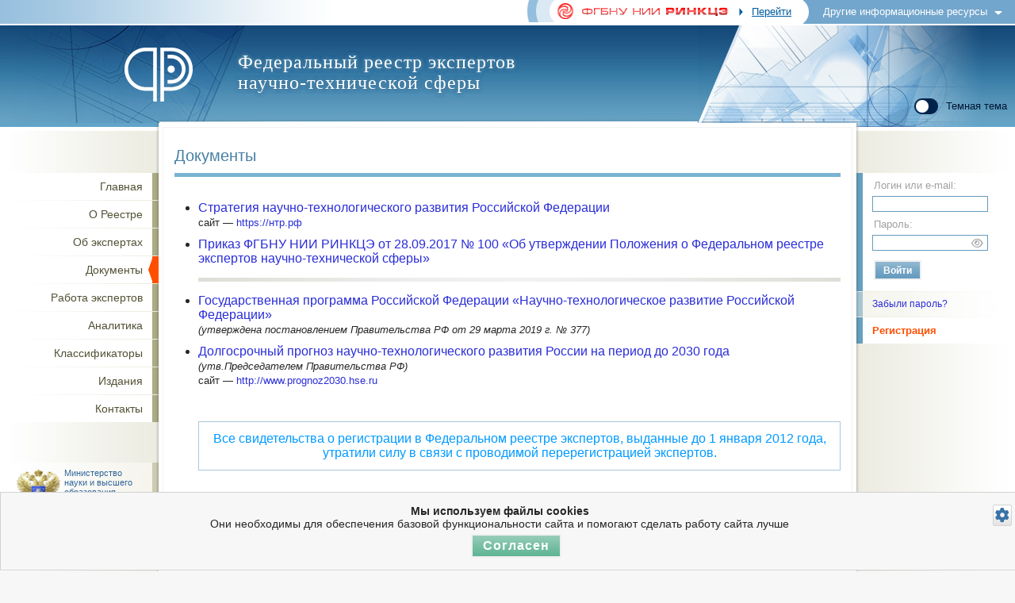

--- FILE ---
content_type: text/html; charset=UTF-8
request_url: https://reestr.extech.ru/docs/index.php
body_size: 9389
content:
<!DOCTYPE html>
    <html xmlns="http://www.w3.org/1999/xhtml">
    <head>
        <meta http-equiv="Content-Type" content="text/html; Charset=UTF-8"/>
        <meta http-equiv="X-UA-Compatible" content="IE=Edge">
        <meta name="viewport" content="width=device-width, initial-scale=1">
        <meta name="color-scheme" content="only light">
        <title>Реестр экспертов</title>
        
        <meta property="og:title" content="федеральный реестр экспертов научно-технической сферы" />
        <meta property="og:type" content="website" />
        <meta property="og:url" content="https://reestr.extech.ru" />
        <meta property="og:image" content="https://reestr.extech.ru/images/og_logo.png" />

        <link id="style-link" href="/style.css?t=1744276353" rel="stylesheet" type="text/css"/>
        <link href="/style-d.css?t=1705521135" rel="preload" as="style"/>

        <link rel="shortcut icon" href="/favicon.ico"/>

        <link rel="stylesheet" type="text/css" href="/dist/main.css?t=1740988494">
        <script type="text/javascript" src="/dist/main.js?t=1766502733"></script>

        <!-- Дополнительные стили для DataTables -->
        <link id="table-link" rel="stylesheet" type="text/css" href="/experty/table.css?t=1703671698">
        <link href="/experty/table-d.css?t=1703671698" rel="preload" as="style"/>

        <link id="jquery-ui-link" rel="stylesheet" type="text/css" href="/js/jquery-ui-custom.css?t=1703671706">
        <link href="/js/jquery-ui-custom-d.css?t=1703671706" rel="preload" as="style"/>

        <!-- mobileInput -->
        <link rel="stylesheet" href="/js/mobileInput/css/mobileInput.css?t=1703671706">
        <script type="text/javascript" src="/js/mobileInput/js/mobileInput.js?t=1767006502"></script>

        <!-- intlTelInput -->
        <link rel="stylesheet" href="/js/intl-tel-input/css/intlTelInput.css">
        <script type="text/javascript" src="/js/intl-tel-input/js/intlTelInput.min.js"></script>
        <!-- /intlTelInput -->

        <script type="text/javascript" src="/js/button_up_down/button_down.js"></script>
        <script type="text/javascript" src="/js/jquery.textPlaceholder.js"></script>

        <script language="javascript">
            function show_hide_menu(block) {
                if (document.getElementById(block).style.display == 'none') {
                    document.getElementById(block).style.display = '';
                }
                else {
                    document.getElementById(block).style.display = 'none';
                }

            }

            /* disable hover on scroll */
            /*$(document).ready(function(){
                var body = document.body,
                    timer;

                window.addEventListener('scroll', function() {
                  clearTimeout(timer);
                  if(!body.classList.contains('disable-hover')) {
                    body.classList.add('disable-hover')
                  }
                  
                  timer = setTimeout(function(){
                    body.classList.remove('disable-hover')
                  },500);
                }, false);
            });*/
        </script>
                <!-- Matomo -->
        <script>
          var _paq = window._paq = window._paq || [];
          /* tracker methods like "setCustomDimension" should be called before "trackPageView" */
          _paq.push(['trackPageView']);
          _paq.push(['enableLinkTracking']);
          (function() {
            var u="//mtm.extech.ru/";
            _paq.push(['setTrackerUrl', u+'p']);
            _paq.push(['setSiteId', '7']);
            var d=document, g=d.createElement('script'), s=d.getElementsByTagName('script')[0];
            g.async=true; g.src=u+'j'; s.parentNode.insertBefore(g,s);
          })();
        </script>
        <!-- End Matomo Code -->
            </head>
<body class="light-theme">
    <script type="text/javascript">
        $(document).ready(function () {
            autosize($('textarea'));
            $('.tooltip').tooltip();
        });
    </script>
    <div id="modal"></div>
<div id="global-bg-top">
    <div id="global-bg-btm">
    <div id="container">
<style type="text/css">
    #global-shore { width:100%; height: 100%; background:#000; opacity:0.5; position:absolute; top:0; left:0; z-index:9998; }
    #globalbar { width:100%; font-size:13px; background: #94bedd url(https://www.extech.ru/img/global_bg.png) right repeat-y; border-bottom: solid 2px #fff; position:absolute; top:0; left:0; line-height:1em; z-index:10000; }
    /* background: #94bedd url(https://www.extech.ru/img/global_bg.png) right repeat-y; обычный бекграунд*/
    /* background: #94bedd url(https://www.extech.ru/img/gb_snowflaces.png) top left repeat-x; -- NY add. first in BG */
    #global-right { width:auto; height:28px; display:table; float:right; border:0; border-collapse:collapse; border-spacing:0; }
    #global-right div { height:28px; display:table-cell; font-size:13px; overflow:hidden; padding:0; vertical-align: middle; }
    #global-logo { width:267px; height:29px; }
    #global-link { background: url(https://www.extech.ru/img/global_arrow_1.gif) left no-repeat; background-color: white}
    #global-link a { color:#005da1; display:block; padding: 8px 15px 8px 16px; text-decoration:underline; font-family: Arial; font-size: 13px; }
    #global-link a:hover { color:#ff0000; }
    #global-moar { background: #73a6cc url(https://www.extech.ru/img/global_moar_bg.gif) left no-repeat; }
    #global-moar a { color:#fff; display:block; padding: 8px 35px 8px 25px; text-decoration:none; font-family: Arial; font-size: 13px; }
    #global-moar a:hover { color:#fff; text-decoration:underline; }
    .global-down { background: url(https://www.extech.ru/img/global_arrow_2.gif) right no-repeat;}
    .global-up { background: url(https://www.extech.ru/img/global_arrow_3.gif) right no-repeat; text-decoration:underline; }
    #global-menu { width:275px; height:0; background:#e2e2e2; border-radius:10px; position:absolute; top: 20px; right:-8px; z-index:9999; }
    #global-menu-inner { padding: 15px 0; }
    #global-menu .res-item:hover { background:#fff !important; }
    #global-ad { background: #1a1a1a; border: 2px solid #fff; border-radius: 3px; color: #fff; font-weight: bold; padding: 11px 20px 10px; position: absolute; top: -3px; left: -3px; font-family: Arial; }
    #global-ad span { color: #ff7070; }   

    #pobeda { width:250px; height:65px; background: url(https://www.extech.ru/img/globalbar_9th.png) top left no-repeat; position:absolute; top:0; left:0; z-index:10001; }
    
    body.noscroll-for-globalbar { position: fixed; overflow-y: scroll; width: 100%; }
    .res-item {
        background: none;
        border-top: 1px solid #f6f6f6;
        margin-right: 5px;
        padding: 10px 15px 10px 25px;
        text-align: left; }
      .res-item a {
          min-height: 40px;
          display: block;
          text-decoration: none;
          color: #0065b1; }
      .res-item a:hover {
          color: #ff0000;
          text-decoration: underline; }
      .res-item img {
          border: 0;
          float: left; }
      .res-item span {
          display: block;
          font-family: Arial;
          font-size: 13px;
          line-height: 1.2em;
          margin-left: 52px;
          padding-top: 5px; }
    @media screen and (max-width: 992px) {
      #global-logo {
        display: none !important; }
      #global-link {
        background: url(https://www.extech.ru/img/global_logo.png) left no-repeat; }
      #global-link a {
        display: block; width:61px; height:29px;
        padding: 0; }
      #global-link a span {
        display: none; }
      #global-link a img {
        display: block; width:61px; height:29px; }
    }
    @media screen and (min-width: 992px) {
      #global-link a img {
        display: none; }
    }
    @media screen and (max-width: 576px) {
      #global-ad, #pobeda {
        display: none !important; }
      }     
</style>
      
<script type="text/javascript">
    const fadeIn = (el, timeout, display) => {
        el.style.opacity = 0;
        el.style.display = display || 'block';
        el.style.transition = `opacity ${timeout}ms`;
        setTimeout(() => {
            el.style.opacity = 0.5;
        }, 10);
    };

    const fadeOut = (el, timeout) => {
        el.style.opacity = 0.5;
        el.style.transition = `opacity ${timeout}ms`;
        el.style.opacity = 0;

        setTimeout(() => {
            el.style.display = 'none';
        }, timeout);
    };

    const slideDown = (el, timeout) => {
        el.style.height = 0;
        el.style.transition = `all ${timeout}ms`;

        setTimeout(() => {
            el.style.height = el.scrollHeight + "px";
        }, 10);
    }

    const slideUp = (el, timeout) => {
        el.style.height = el.scrollHeight + "px";
        el.style.transition = `all ${timeout}ms`;
        el.style.height = 0;

        setTimeout(() => {
            el.style.overflow = 'hidden';
        }, timeout);
    }

    function flip_lock() 
    {
        if(this.locked == 1)
        {
            fadeOut(document.querySelector("#global-shore"), 400);
            slideUp(document.querySelector("#global-menu"), 400);
            setTimeout(() => {
                document.querySelector("body").classList.remove("noscroll-for-globalbar");
            }, 400);
            document.querySelector("#global-arrow").classList.remove("global-up");
            document.querySelector("#global-arrow").classList.add("global-down");
            this.locked = 0;
        }
        else
        {
            fadeIn(document.querySelector("#global-shore"), 400);
            slideDown(document.querySelector("#global-menu"), 400);
            document.querySelector("#global-arrow").classList.remove("global-down");
            document.querySelector("#global-arrow").classList.add("global-up");
            document.querySelector("body").classList.add("noscroll-for-globalbar");
            this.locked = 1;
        }
    }
    
    document.addEventListener('DOMContentLoaded', function () {
        document.getElementById("global-moar").onclick=function() {
            flip_lock();
        }
        
        document.getElementById("global-shore").onclick=function() {
            flip_lock();
        }
    });
</script>
<div id="global-shore" style="display:none"></div>
<div id="globalbar">
    <!--SELECT no_support FROM services.systems where link like '%reestr.extech.ru%'-->    <!-- style="background: #73A6CC;"-->
    <!--<div id="global-ad">&#50;&#51;&#32;&#1072;&#1087;&#1088;&#1077;&#1083;&#1103;&#32;&#50;&#48;&#50;&#53;&#32;&#1075;&#1086;&#1076;&#1072;&#32;&#1089;&#32;&#49;&#51;&#58;&#48;&#48;&#32;&#77;&#83;&#75;&#32;&#1086;&#1088;&#1080;&#1077;&#1085;&#1090;&#1080;&#1088;&#1086;&#1074;&#1086;&#1095;&#1085;&#1086;&#32;&#1076;&#1086;&#32;&#49;&#54;&#58;&#48;&#48;&#32;&#77;&#83;&#75;&#32;&#1074;&#1089;&#1077;&#32;&#1089;&#1072;&#1081;&#1090;&#1099;&#32;&#1056;&#1048;&#1053;&#1050;&#1062;&#1069;&#32;&#1073;&#1091;&#1076;&#1091;&#1090;&#32;&#1085;&#1077;&#1076;&#1086;&#1089;&#1090;&#1091;&#1087;&#1085;&#1099;&#32;&#1074;&#32;&#1089;&#1074;&#1103;&#1079;&#1080;&#32;&#1089;&#32;&#1087;&#1088;&#1086;&#1074;&#1077;&#1076;&#1077;&#1085;&#1080;&#1077;&#1084;&#32;&#1090;&#1077;&#1093;&#1085;&#1080;&#1095;&#1077;&#1089;&#1082;&#1080;&#1093;&#32;&#1088;&#1072;&#1073;&#1086;&#1090;&#46;&#32;&#1055;&#1088;&#1080;&#1085;&#1086;&#1089;&#1080;&#1084;&#32;&#1080;&#1079;&#1074;&#1080;&#1085;&#1077;&#1085;&#1080;&#1103;&#32;&#1079;&#1072;&#32;&#1074;&#1086;&#1079;&#1084;&#1086;&#1078;&#1085;&#1099;&#1077;&#32;&#1085;&#1077;&#1091;&#1076;&#1086;&#1073;&#1089;&#1090;&#1074;&#1072;&#46;</div>-->
  <div id="global-right">
      <div id="global-logo"><img src="https://www.extech.ru/img/global_logo.png" alt="" /></div>
      <div id="global-link"><a href="https://www.extech.ru/"><span>&#1055;&#1077;&#1088;&#1077;&#1081;&#1090;&#1080;</span></a></div>
      <div id="global-moar"><a href="#" id="global-arrow" class="global-down">&#1044;&#1088;&#1091;&#1075;&#1080;&#1077;&#32;&#1080;&#1085;&#1092;&#1086;&#1088;&#1084;&#1072;&#1094;&#1080;&#1086;&#1085;&#1085;&#1099;&#1077;&#32;&#1088;&#1077;&#1089;&#1091;&#1088;&#1089;&#1099;</a></div>
 </div>
<!--<div id="pobeda"></div>-->
</div>
<div id="global-menu" style="height: 0; overflow: hidden;">
    <div id="global-menu-inner">
                            <div class="res-item" style='border:0'>
                    <a href="https://aspirant.extech.ru"><img width="40" height="40" border=0 src="https://www.extech.ru/img/sites/site40_img.gif"><span>Стипендии Президента Российской Федерации для аспирантов и адъюнктов</span></a>
                    </div>
                                    <div class="res-item" >
                    <a href="https://knp.extech.ru"><img width="40" height="40" border=0 src="https://www.extech.ru/img/sites/site38_img.gif"><span>Мониторинг реализации крупных научных проектов по приоритетным направлениям научно-технологического развития и масштабных научных проектов мирового уровня</span></a>
                    </div>
                                    <div class="res-item" >
                    <a href="https://mip.extech.ru"><img width="40" height="40" border=0 src="https://www.extech.ru/img/sites/site29_img.gif"><span>Учет и мониторинг малых инновационных предприятий</span></a>
                    </div>
                                    <div class="res-item" >
                    <a href="https://nvdn.extech.ru"><img width="40" height="40" border=0 src="https://www.extech.ru/img/sites/site37_img.gif"><span>Мониторинг НИОКТР двойного назначения, проводимых организациями, подведомственными Минобрнауки России</span></a>
                    </div>
                                    <div class="res-item" >
                    <a href="https://grants.extech.ru"><img width="40" height="40" border=0 src="https://www.extech.ru/img/sites/site2_img.gif"><span>Персональные стипендии имени Ж.И. Алферова</span></a>
                    </div>
                                    <div class="res-item" >
                    <a href="https://inno-exp.ru"><img width="40" height="40" border=0 src="https://www.extech.ru/img/sites/site30_img.gif"><span>Издание «Инноватика и экспертиза»</span></a>
                    </div>
                    </div>
</div>
    <div id="header">
        <div id="header-b">
            <!--  <div id="special-menu">
                <span><a href="http://mon.gov.ru/" target="_blank">Министерство образования и науки Российской Федерации</a></span>  </div> -->
            <div id="header_name">Федеральный реестр экспертов <span>научно-технической сферы</span></div>
            <!--<span style="white-space:nowrap;">Минобрнауки России</span></div>-->
            <a id="logo" href="/" title="ФРЭ - На главную"><img src="/images/logo_new.png" alt="ФРЭ - На главную"/></a>
            <!--<div id="medalius">
                <img src="/images/new_time.png"/>
                <span>Информационно-аналитическая система «Федеральный реестр экспертов» награждена <br/>золотой медалью 10-го Международного салона инноваций и изобретений «Новое время», <br/>прошедшего в рамках Международного форума <br/>«Крым Hi-Tech – 2014»</span>
            </div>-->
            <a href="#" class="to-light d-none">Светлая тема</a>
            <a href="#" class="to-dark">Темная тема</a>
        </div>
    </div>
    <div id="center-block-0">
    <div id="center-block-buttons-sm">
        <div class="button-sm f-left" id="center-block-buttons-sm-main"><a href="#"><i class="fa-solid fa-lg fa-bars fa-fw"></i><span style="display: inline-block; width: 75px;">Главное меню</span></a></div>
        <div class="button-sm f-right" id="center-block-buttons-sm-user"><a href="#"><span style="display: inline-block; width: 75px; margin-top: -6px;">Меню пользователя</span><i class="fa-solid fa-lg fa-bars fa-fw"></i></a></div>    
    </div>
    <div id="center-block">

    <div id="center-block-top">
        <div id="center-top-left">
            <div></div>
        </div>
        <div id="center-top-center">
            <div></div>
        </div>
        <div id="center-top-right">
            <div></div>
        </div>
    </div>

    <div id="center-block-mid">
    <div id="main-menu-block">
        <div id="main-menu-block-in">
            <!-- Блок главного меню -->
            <ul class="nav">
                <li><a href="/index.php" >Главная</a></li>
                <li><a href="/docs/about.php" >О Реестре</a></li>
                <li><a href="/docs/experts.php" >Об экспертах</a></li>
                                <li><a href="/docs/index.php"
                       class="selected">Документы</a>
                </li>
                <li><a href="/docs/working.php" >Работа экспертов</a></li>
                <li><a href="/docs/analytic/" >Аналитика</a></li>

                <li><a href="#" onclick="show_hide_menu('categories')">Классификаторы</a>
                    <ul id="categories" style="display:none">
                        <li><a href="/docs/categories/priorities.php" >Приоритетные направления</a></li>
                        <li><a href="/docs/categories/temy.php" >Тематические области</a></li>
                        <li><a href="/docs/categories/platforms.php" >Технологические платформы</a></li>
                        <li><a href="/docs/categories/grnti.php" >ГРНТИ</a></li>
                        <li><a href="/docs/categories/oecd.php" >OECD</a></li>
                    </ul>
                </li>

                                <!--<li><a href="#" onclick="show_hide_menu('public')">Публикации</a>
        <ul id="public" style="display:none">
          <li><a href="/docs/prints.php" >Издания</a></li>
          <li><a href="/experty/articles/" >Статьи</a></li>
        </ul>
      </li>-->
                <li><a href="/docs/prints.php" >Издания</a></li>
                <li><a href="/contacty.php" >Контакты</a></li>
            </ul>
            <ul class="nav" id="main-menu-block-links">
                <li style="background:none !important;">
                    <ul>
                        <li>
                            <a href="http://minobrnauki.gov.ru/"><span>
            <img src="/images/logo_minobr.png" width="56" height="50"/>
            Министерство науки и высшего образования Российской Федерации
          </span></a>
                        </li>
                        <li>
                            <a href="https://frprf.ru"><span style="height:35px;">
            <img src="/images/logo_frp.png" style="width:160px; height:auto; opacity:0.8; margin-top:5px;"/>
          </span></a>
                        </li>
                    </ul>
                </li>
            </ul>
        </div>
        <!-- <div name="show_hide_menu"><a href="#" onclick="show_hide_menu('main-menu-block')">скрыть/показать</a></div> -->
    </div>
    <div id="content-block">
        <div id="content">
            
<script type="text/javascript">
    $(".to-light").on("click", function() {
        $(".to-light").addClass('d-none');
        $("#style-link").prop("href", "/style.css?t=1744276353");
        $("#table-link").prop("href", "/experty/table.css?t=1703671698");
        $("#jquery-ui-link").prop("href", "/js/jquery-ui-custom.css?t=1703671706");
        document.cookie = "color_scheme=light; path=/; expires=Fri, 31 Dec 9999 23:59:59 GMT; SameSite=Lax";
        $("meta[name='color-scheme'").prop("content", "only light");
        $(".to-dark").removeClass('d-none');
        return false;
    });
    $(".to-dark").on("click", function() {
        $(".to-dark").addClass('d-none');
        $("#style-link").prop("href", "/style-d.css?t=1705521135");
        $("#table-link").prop("href", "/experty/table-d.css?t=1703671698");
        $("#jquery-ui-link").prop("href", "/js/jquery-ui-custom-d.css?t=1703671706");
        document.cookie = "color_scheme=dark; path=/; expires=Fri, 31 Dec 9999 23:59:59 GMT; SameSite=Lax";
        $("meta[name='color-scheme'").prop("content", "only dark");
        $(".to-light").removeClass('d-none');
        return false;
    });

    $("#center-block-buttons-sm-main").on("click", function(){
        if ($("#main-menu-block").css('display') == 'none') {
            $("#main-menu-block").attr("style", "display: block !important");
            $("#user-menu-block").attr("style", "display: none !important");
        } else {
            $("#main-menu-block").attr("style", "display: none !important");
        }
    });

    $("#center-block-buttons-sm-user").on("click", function(){
        if ($("#user-menu-block").css('display') == 'none') {
            $("#user-menu-block").attr("style", "display: block !important");
            $("#main-menu-block").attr("style", "display: none !important");
        } else {
            $("#user-menu-block").attr("style", "display: none !important");
        }
    });
</script>
<h1>Документы</h1>
<ul class="big">
<!--<li><p><a href="#">Приказ Министерства науки и образования Российской Федерации</a></p></li>
<hr />-->
<li><a href="sntr.pdf">Стратегия научно-технологического развития Российской Федерации</a> <br/>
<span class="small">сайт &mdash; 	<a href= "https://нтр.рф">https://нтр.рф</a></span></li>

<li><a href="prikaz_100.pdf" target="_blank">Приказ ФГБНУ НИИ РИНКЦЭ от 28.09.2017 № 100 «Об утверждении Положения о Федеральном реестре </br>экспертов научно-технической сферы»</a></li>
<hr />
<li><a href="pp_377.pdf" target="_blank">Государственная программа Российской Федерации &laquo;Научно-технологическое развитие Российской Федерации&raquo;</a><br />
<em class="small">(утверждена постановлением Правительства РФ от 29 марта 2019 г. № 377)</em></p></li>
<li><a href="prognoz_2030.pdf"> Долгосрочный прогноз научно-технологического развития России на период до 2030 года</a><br />
<em class="small">(утв.Председателем Правительства РФ)</em><br />
<span class="small">сайт &mdash; <a href="http://www.prognoz2030.hse.ru">http://www.prognoz2030.hse.ru</a></span></li>

<!--<hr />
<h5>Предшествующие документы</h5>
<p><a href="program_2013_20.pdf">Государственная программа Российской Федерации &laquo;Развитие науки и технологий&raquo; на 2013-2020 годы<br /></a>
<em class="small">( утв. распоряжением Правительства РФ от 20 декабря 2012 года № 2433-р)</em></p>-->


<br />
<div class="message"><div>Все свидетельства о регистрации в Федеральном реестре экспертов, выданные до 1 января 2012 года, утратили силу в связи с проводимой перерегистрацией экспертов.</div></div>


<style type="text/css">
    #change_self_password:hover {
        background: url(/images/btn_sm_up.png) !important;
    }
</style>

</div>
</div>
<div id="user-menu-block">
    <div id="user-menu-block-in">
        <!-- Блок пользоват. меню и авторизации -->
        <div id="autoriz-block">
                            <form id="auth_form" action="/experty/vhod.php" method="POST">
                    <div class="autoriz-text">Логин или e-mail:</div>
                    <div class="autoriz-fild"><input id="uname" name="uname" type="text" size="20" maxlength="50"/>
                    </div>
                    <div class="autoriz-text">Пароль:</div>
                    <div class="autoriz-fild">
                        <input id="password" name="password" type="password" size="20" maxlength="20"/>
                        <span class="fa-regular fa-fw fa-eye icon-in-input icon-password-toggle"></span>
                    </div>
                                            <input id="tfa_csrf_key" type="hidden" name="tfa_csrf_key"
                               value="2d1cd72362c46624d9f4d032b17f606d"/>
                        <input id="tfafp" type="hidden" name="tfafp"/>
                                                            <div class="autoriz-button"><input class="button" name="enter" id="enter" type="submit" value="Войти" /> 
                               <div id="enter-spinner" class="in-block d-none-vis">
                                <i class="fa fa-spinner fa-pulse fa-1.5x fa-fw"></i>
                                <span class="sr-only">Соединение...</span>
                            </div>
                        </div>
                </form>
                <div class="autoriz-mem"><a href="/experty/reminder.php" >Забыли пароль?</a></div>
                <div class="registration"><a href="/experty/new_expert.php" >Регистрация</a></div>
                    </div>

    <ul class="nav">
    
        
        
    </ul>

    <!--<div class="side-banner">
        <a target="_blank" href="http://www.rusarmyexpo.ru/" title="Международный военно-технический форум АРМИЯ-2018"><img src="//extech.ru/img/army2018.gif" alt="Международный военно-технический форум АРМИЯ-2018" /></a>
    </div>-->
   </div>
  </div>

 </div></div>
 <div id="footer">
  <div id="footer-left"><div></div></div>
  <div id="footer-center">
   <div id="footer-center-in">
            <div id="contacts">Контакты тех. поддержки: <a href="&#109;&#x61;i&#108;t&#111;:re&#101;&#115;&#116;r&#64;&#101;x&#116;ech&#46;&#114;&#117;">&#114;e&#101;s&#116;&#114;&#64;&#101;&#120;&#116;&#101;&#99;h&#46;ru</a></div>

     <div id="copyrights">
             Для корректной работы с сайтом используйте последние версии браузеров:
              <a href="https://www.google.com/chrome/" target="_blank">Chrome</a>,
              <a href="https://www.opera.com/ru/download" target="_blank">Opera</a>,
              <a href="https://www.mozilla.org/ru/firefox/new/" target="_blank">Firefox</a>,
              <a href="https://www.microsoft.com/ru-ru/edge" target="_blank">Edge</a>
              &nbsp;
            <br />&copy; 2012&mdash;2026 <a href="http://www.extech.ru/" target="_blank">ФГБНУ НИИ РИНКЦЭ</a>
                               </div>
   </div>
  </div>
  <div id="footer-right"><div></div></div>
 </div>
</div>
</div></div></div>
<div id="top-link">
    <a href="#top">наверх</a>
</div>


    <div id="system-message" class="sys-msg d-none">
        <div class="sys-msg-modal-win">
            <div class="sys-msg-win-header">
                <div class="sys-msg-close">
                    <div style=" vertical-align: top;" id="sys-msg-win-close" data-action="close">
                        <a style="float:right;" class="button-ico button-ico-del_work" title="Закрыть"><img
                                    alt="Закрыть"
                                    src="/images/ico_delete.png"></a>
                    </div>
                </div>
                <div class="sys-msg-header-text" data-type="sys-msg-header"></div>
            </div>
            <div data-type="sys-msg-win-text" class="d-none sys-msg-text bg-gray">
            </div>
            <div class="sys-msg-footer">
                <button class="button" data-action="close" data-type="sys-msg-ok" id="cancel-enter-1">
                    Закрыть
                </button>
            </div>
        </div>
    </div>

    <div id="tfa-auth-win" class="d-none sys-msg">
        <div id="tfa-modal-win" class="sys-msg-modal-win">

            <div class="sys-msg-win-header darker">
                <!--<div class="sys-msg-close">
                    <div style=" vertical-align: top;" id="sys-msg-win-close" data-action="close">
                        <a style="float:right;" class="button-ico button-ico-del_work" title="Закрыть"><img
                                    alt="Закрыть"
                                    src="/images/ico_delete.png"></a>
                    </div>
                </div>-->
                <div class="sys-msg-header-text" data-type="sys-msg-header">Подтверждение авторизации</div>
            </div>

            <div class="d-none sys-msg-text center" data-type="sys-msg-win-text" style="margin-bottom: 0">
                <div id="check-sms-form-block" class="d-none in-block" data-type="form">
                    <form id="check-sms-form" action="/experty/vhod.php" method="POST">
                        <div class="in-block big">
                            <label for="input-sms-key">Код из СМС</label>
                        </div>
                        <div class="in-block">
                            <input class="text s-big-tfa" type="text" name="sms_key" id="input-sms-key" size="8"
                                   pattern="[0-9]*" inputmode="numeric" autocomplete="off" />
                            <input id="tfa_csrf_key2" type="hidden" name="tfa_csrf_key2"
                                   value="2d1cd72362c46624d9f4d032b17f606d"/>
                        </div>
                        <div class="in-block">
                            <input class="button4-tfa in-block" type="submit" id="check-sms-key" value="ОК"/>
                            <div id="check-sms-spinner" class="in-block d-none-vis">
                                <i class="fa fa-spinner fa-pulse fa-1.5x fa-fw"></i>
                                <span class="sr-only">Соединение...</span>
                            </div>
                            <div id="check-sms-ok" class="in-block d-none-vis">
                                <i class="fa fa-check fa-1.5x fa-fw"></i>
                                <span class="sr-only">Успешно!</span>
                            </div>
                        </div>
                    </form>
                </div>

                <div id="check-sms-error" class="d-none-vis achtung">&nbsp</div>
                <div id="check-sms-info" class="d-none-vis info">&nbsp</div>
                <div id="check-sms-message" class="d-none-vis comment">На телефон <span id="check-sms-phone"></span>
                    была
                    отправлена СМС.<br>
                    Повторно <span id="get-sms-key" class="disabled" disabled><u>запросить</u></span> СМС можно через
                    <span id="check-sms-timer" class="timer"></span> секунд.
                </div>
            </div>

            <div class="sys-msg-footer">
                <button class="button3" data-action="close" data-type="sys-msg-ok" id="cancel-enter-2">
                    Отменить вход
                </button>
            </div>
        </div>
    </div>
    <script type="text/javascript"
            src="/js/tfafront.js?t=1767006502"></script>
<script>
    document.addEventListener('DOMContentLoaded', function () {
        if (!navigator.cookieEnabled) {
            alert("Cookie заблокированы браузером! Для корректной работы Федерального Реестра Экспертов необходимо разрешить работу сайта с файлами Cookie в настройках Вашего браузера.");
        }
    });
    $(document).ready(function () {
        $(".debug-mode-switch").on("click", function () {
            $.post("/ajax_switch_debug_mode.php")
                .done(function (data) {
                    if (data == 'enabled') {
                        $(".debug-mode-switch-icon").removeClass('gray').addClass('green').tooltip("option", "content", "режим отладки включён");
                    }
                    if (data == 'disabled') {
                        $(".debug-mode-switch-icon").removeClass('green').addClass('gray').tooltip("option", "content", "режим отладки выключен");
                    }
                });
            return false;
        });
    });
    document.querySelectorAll('.icon-password-toggle').forEach(icon => 
        icon.addEventListener("click", () => {
            icon.classList.toggle("fa-eye"); 
            icon.classList.toggle("fa-eye-slash");
            const password = icon.previousElementSibling;
            const type = password.getAttribute("type") === "password" ? "text" : "password";
            password.setAttribute("type", type);
        })
    );
</script>

    <script type="text/javascript"
            src="/dist/tfascr.js?t=1766502733"></script>
<style type="text/css">
.alert-cookies {
    width: 100%;
    position: fixed;
    border: 1px solid rgba(0, 0, 0, 0.15);
    font-size: 0.9rem;
    padding-top: 15px;
    padding-bottom: 10px;
    bottom: 0;
    left: 0;
    z-index: 10000;
}
</style>

<div class="alert-cookies bg-gray" role="alert">
    <div class="alert-cookies-header">
        <strong class="mr-auto">Мы используем файлы cookies</strong>
        <div class="button-sm align-middle button-cookies-details f-right" style="margin-top: 0; margin-right:15px"><a href="#" title="Настроить" style="height: 25px;"><i class="fa fa-lg fa-fw fa-cog" aria-hidden="true" style="padding-top: 13px;"></i></a></div>
    </div>
    <div class="alert-cookies-body">
        <div>Они необходимы для обеспечения базовой функциональности сайта и помогают сделать работу сайта лучше</div>
        <div class="button4 align-middle button-cookies-accept"><a href="#">Согласен</a></div>
    </div>
    <div class="d-none alert-cookies-details">
        <label><input type="checkbox" name="cookies_consent[]" value="necessary" checked disabled /><b>Обязательные</b> <span class="small">необходимы для регистрации и авторизации на сайте</span></label>
        <br /><label><input type="checkbox" name="cookies_consent[]" value="analytic" checked /><b>Аналитика</b> <span class="small">сбор обезличенных статистических данных о посетителях сайта</span></label>
    </div>
</div>

<script type="text/javascript">
$(document).ready(function(){
    let cookies_details_shown = false;

    $(".button-cookies-details").on("click", function(){
        $(".alert-cookies-details").toggleClass("d-none");
        if (!cookies_details_shown) {
            cookies_details_shown = true;
            $("input[name='cookies_consent\[\]']:enabled").prop('checked', false);
        }
        return false;
    });

    $(".button-cookies-accept").on("click", function(){
        document.cookie = "cookies_consent=true; path=/; expires=Fri, 31 Dec 9999 23:59:59 GMT; SameSite=Lax";
        let checked = $('input[name="cookies_consent\[\]"]:checked');
        checked.each(function(){
            document.cookie = "cookies_consent_" + $(this).val() + "=true; path=/; expires=Fri, 31 Dec 9999 23:59:59 GMT; SameSite=Lax";
        });
        $(".alert-cookies").slideUp(600);
        return false;
    });
});
</script>
</body>
</html>


--- FILE ---
content_type: text/css
request_url: https://reestr.extech.ru/style-d.css?t=1705521135
body_size: 9267
content:
/* CSS Document */
/* SHELL STYLES */
html {
    height: 100%;
}

body {
    height: 100%;
    background: #000;
    color: #a7acaf;
    font-family: Arial, Helvetica, sans-serif;
    font-size: 13px;
    margin: 0;
    padding: 0;
    text-align: center;
}

#global-bg-top {
    width: 100%;
    background: #000 url(/images/global_bg_top.png) top repeat-x;
}

#global-bg-btm {
    width: 100%;
    background: url(/images/global_bg_btm.png) bottom repeat-x;
    padding: 30px 0 0 0;
    text-align: center;
}

#container {
    max-width: 1560px;
    background: #212121 url(/images/center_bg_left.png) left repeat-y;
    margin: 0 auto;
}

#center-block-buttons-sm {
    display: none;
}

#center-block-buttons-sm-main {
    margin: 10px 0 0 20px;
}

#center-block-buttons-sm-user {
    margin: 10px 20px 0 0;
}

#center-block-buttons-sm div a {
    padding: 5px;
}

#center-block-buttons-sm-main a i {
    color: #00749D;
}

br.responsive {
    display: none;
}

.table-responsive {
    display: block;
    width: 100%;
    overflow-x: auto;
}

.nowrap-responsive {
    white-space: nowrap;
}

@media screen and (max-width: 992px) {
    #content-block {
        width: 100% !important;
    }

    #main-menu-block, #user-menu-block {
        display: none !important;
        z-index: 1;
    }

    #container {
        background: #212121;
    }

    #center-block {
        background: #212121 !important;
        /*table-layout: fixed;*/
    }

    #header {
        /*background: url(/images/header_bg_sm.png) top left no-repeat !important;*/
        height: 120px !important;
    }

    #header-b {
        background: none !important;
    }

    #center-block-top {
        display: none !important;
    }

    #logo {
        left: 12px !important;
    }

    #header_name {
        padding-left: 110px !important;
        padding-right: 0 !important;
        font-size: 18px !important;
    }

    #footer-left, #footer-right {
        display: none !important;
    }

    #footer-center {
        width: 100%;
    }

    #center-block-buttons-sm {
        display: block;
    }

    .bx-wrapper {
        display: none;
    }

    #top-link {
        display: none !important;
    }    

    td.responsive, table.responsive td {
        display:inline-block;
        padding:5px;
        width:100%;
    }

    img.responsive {
      max-width: 100%;
      height: auto;
    }

    .tab-item {
        display: block !important;
        max-width: 300px;
        margin: 0 auto !important;
    }

    br.responsive {
        display: initial;
    }

    .flex-responsive {
        flex-direction: column !important;
    }

    .hidden-responsive {
        display: none !important;
    }

    .nowrap-responsive {
        white-space: normal;
    }


    #user-menu-block {
        position: absolute;
        right: 132px;
    }

    #user-menu-block-in, #main-menu-block-in {
        background-color: #000;
    }

    #main-menu-block {
        position: absolute;
        padding-top: 5px !important;
    }

    #main-menu-block-links {
        display: none;
    }

    .w-100.use_select2 {
        width: 95%;
    }    
}

@media screen and (max-width: 576px) {
    #header_name { 
        font-size: 14px !important;
    } 
}

@media screen and (max-width: 320px) {
    #header_name { 
        font-size: 10px !important;
    } 
}

/* Header */
#header {
    height: 125px;
    width: 100%;
    background: url(/images/header_bg.png) top left no-repeat;
    /*	overflow: hidden; */
    position: relative;
    z-index: auto;
}

#header-b {
    height: 125px;
    width: 100%;
    background: url(/images/header_bg_b.png) top right no-repeat;
    position: relative;
}

#special-menu {
    width: 100%;
    height: 30px;
}

#special-menu span {
    display: block;
    float: left;
    font-size: 12px;
    padding: 7px 0 0 160px;
    text-align: left;
}

#special-menu a {
    color: #696735;
    text-decoration: none;
}

#special-menu a:hover {
    color: #e24318;
}

#header_name {
    color: #4d7b93;
    font-family: Calibri, Arial Narrow;
    /*	  font-family: Constantia, Arial; */
    font-size: 24px;
    font-weight: 500;
    letter-spacing: 1px;
    line-height: 1.1em;
    padding: 35px 400px 0 300px;
    text-align: left;
    white-space: nowrap;
}

#header_name span {
    display: block;
}

#logo {
    width: 86px;
    height: 68px;
    background: url(/images/logo_dark.png) center no-repeat;
    display: block;
    position: absolute;
    top: 30px;
    left: 157px;
}

#logo img {
    width: 100% px;
    height: 100% px;
    border: 0;
	display: none;
}

#medalius {
    height: 80px;
    position: absolute;
    top: 5px;
    right: 35px;
    z-index: 1100;
}

#medalius img {
    height: 80px;
    width: 159px;
    margin-right: 70px;
    opacity: 0.5;
}

#medalius span {
    width: 310px;
    background: #31576b;
    border-radius: 5px;
    color: #fff;
    display: block;
    font-size: 0.9em;
    line-height: 1.4em;
    opacity: 0;
    padding: 15px;
    visibility: hidden;
}

#medalius:hover img {
    height: 160px;
    width: 308px;
    margin-right: 0;
    opacity: 0.95;
    transition: 0.5s;
}

#medalius:hover span {
    opacity: 0.85;
    box-shadow: 2px 4px 4px #000;
    transition: 1s;
    visibility: visible;
}

.to-light, .to-light:visited {
    background: url(/images/to_light.png) right center no-repeat;
    color: #d8dadb;
    padding: 6px 40px 6px 0;
    position: absolute;
    top: 90px;
    right: 8px;
    text-decoration: none;
    z-index: 1050;
}
.to-light:hover {
    background: url(/images/to_light_up.png) right center no-repeat;
    color: #d8dadb;
}

.to-dark, .to-dark:visited {
    background: url(/images/to_dark.png) left center no-repeat;
    color: #001734;
    padding: 6px 0 6px 40px;
    position: absolute;
    top: 90px;
    right: 10px;
    text-decoration: none;
    z-index: 1050;
}
.to-dark:hover {
    background: url(/images/to_dark_up.png) left center no-repeat;
    color: #001734;
}

/* Top scroll button */
#top-link {
    cursor: pointer;
    display: none;
    position: fixed;
    top: 18px;
    bottom: 0px;
    padding-left: 5px;
    padding-top: 5px;
    z-index: 1;
}

#top-link a {
    display: block;
}

#top-link:hover {
/*    opacity: 0.5; */
}

#top-link a {
    display: block;
    width: 75px;
    text-align: center;
    background: #4a5459;
    color: #fff;
    opacity: 0.9;
    padding: 4px 0;
    margin: 7px 5px;
    text-decoration: none !important;
}

#top-link:hover a {
    opacity: 1;
}

#topicon {
    width: 0;
    height: 0;
    display: inline-block;
    border-bottom: 7px solid #000;
    border-left: 7px solid transparent;
    border-right: 7px solid transparent;
    margin-right: 5px;
}

#backicon {
    width: 0;
    height: 0;
    display: inline-block;
    border-top: 7px solid #000;
    border-left: 7px solid transparent;
    border-right: 7px solid transparent;
    margin-right: 5px;
}

#text {
    display: none;
}

/* Center area */
#center-block-0 {
    position: relative;
    z-index: auto;
}

#center-block {
    width: 100%;
    background: url(/images/center_bg_right.png) right repeat-y;
    display: table;
}

#center-block-top,
#center-block-mid {
    width: 100%;
    display: table-row;
}

#center-block-top {
    height: 10px;
    background: #000 url(/images/center_block_top_bg.png) top repeat-x;
}

#center-top-left,
#center-top-right {
    width: 10%;
    display: table-cell;
}

#center-top-left div {
    width: 200px;
    height: 10px;
    background: url(/images/center_top_left_bg.png) top right no-repeat;
}

#center-top-right div {
    width: 200px;
    height: 10px;
    background: url(/images/center_top_right_bg.png) top left no-repeat;
}

#center-top-center {
    width: 80%;
    height: 10px;
    background: url(/images/center_top_center_bg_1.png) top left repeat-x;
    display: table-cell;
}

#center-top-center div {
    width: 100%;
    height: 10px;
    background: url(/images/center_top_center_bg_2.png) top right no-repeat;
}

/* Main & user menu */
#main-menu-block,
#user-menu-block {
    width: 10%;
    color: #467fa3;
    display: table-cell;
    padding: 53px 0 30px 0;
    vertical-align: top;
}

#main-menu-block-in {
    width: 200px;
    text-align: right;
}

#user-menu-block-in {
    width: 200px;
    text-align: left;
}

#main-menu-block p, #user-menu-block p {
    color: #4a5459;
    padding: 0 10px;
}

.nav {
    list-style: none;
    margin: 0 0 50px 0;
    padding: 0;
}

.nav li {
    list-style: none;
    margin: 0 0 2px 0;
    padding: 0;
}

.nav li ul {
    display: block;
    list-style: none;
    margin: 0;
    padding: 0;
}

.nav a {
    color: #467fa3;
    display: block;
    font-size: 14px;
    text-decoration: none;
    padding: 9px 10px;
}

.nav a:visited {
    color: #467fa3;
}

.nav li:hover ul {
    display: block;
}

.nav li li a {
    color: #467fa3;
    font-size: 12px;
    padding: 8px 10px 7px 10px;
}

.nav li li a:visited {
    color: #467fa3;
}

.nav a:hover {
    color: #e24318;
}

.nav li li span {
    display: block;
    font-size: 0.9em;
    text-align: left;
}

.nav li li img {
    float: left;
    margin: 0 5px 15px 10px;
}

.nav li li span span {
    display: inline;
    font-size: 1em;
}

#main-menu-block li {
    background: url(/images/menu_item1_bg.png) right repeat-y;
}

#main-menu-block li li {
/*    background: url(/images/podmenu_item2_bg.png) left top no-repeat; */
    background: none;
}

#main-menu-block li a {
    padding-right: 20px;
}

#main-menu-block a:hover {
    background: url(/images/menu_item1_up.jpg) right repeat-y;
    transition: 0.5s;
}

#main-menu-block li li a {
    color: #a9a65f;  
    padding-right: 25px;
}

#main-menu-block a.selected {
    background: url(/images/menu_item1_sel_dark.png) right center no-repeat;
}

#main-menu-block a.selected:hover {
    background: url(/images/menu_item1_sel_dark.png) right center no-repeat;
    transition: 0.5s;
}

#user-menu-block li {
    background: url(/images/menu_item2_bg.png) left repeat-y;
}

#user-menu-block li li {
/*    background: url(/images/podmenu_item2_bg.png) left top no-repeat; */
    background: none;
}

#user-menu-block li a {
    padding-left: 20px;
}

#user-menu-block a:hover {
    background: url(/images/menu_item2_up.jpg) left repeat-y;
    transition: 0.5s;
}

#user-menu-block li li a {
    color: #a9a65f;
    padding-left: 25px;
}

#user-menu-block a.selected {
    background: url(/images/menu_item2_sel_dark.png) left center no-repeat;
}

#user-menu-block a.selected:hover {
    background: url(/images/menu_item2_sel_dark.png) left center no-repeat;
    transition: 0.5s;
}

.menu-q {
    color: #e24318;
    display: inline-block;
    font-size: 0.8em;
    font-weight: bold;
    vertical-align: super;
}

.admin-back a, .admin-back a:visited {
    background: #467fa3 url(/images/icons/left-arrow.svg) right center no-repeat;
    background-size: 10%;
    color: #d8dadb;
}

.autoriz-block-switch:focus {
    box-shadow: none;
}

.autoriz-block-switch:hover {
    background-image: none !important;
}

.autoriz-block-switch-icon {
    margin-right: -10px;
}

/* Autorization */
#autoriz-block {
    padding: 0;
}

#autoriz-block form {
    display: block;
    background: url(/images/menu_item2_bg.png) left repeat-y;
    margin: 0;
    padding: 6px 0;
}

.autoriz-text {
    color: #777f83;
    font-size: 13px;
    padding: 2px 10px 0 22px;
}

.autoriz-fild {
    padding: 4px 20px;
}

.autoriz-button {
    padding: 0 10px 2px 20px;
    text-align: left;
}

.registration {
    background: url(/images/menu_item2_bg.png) left repeat-y;
    margin-top: 1px;
}

.registration a {
    color: #e24318;
    display: block;
    font-weight: bold;
    padding: 9px 10px 9px 20px;
}

.autoriz-mem {
    background: url(/images/podmenu_item2_bg.png) top left repeat-y;
}

.autoriz-mem a {
    display: block;
    font-size: 12px;
    padding: 9px 10px 9px 20px;
}

.autoriz-hello {
    color: #d8dadb;
    margin-top: -53px;
    padding: 10px 20px 10px 20px;
    position: relative;
}

.autoriz-exit, .autoriz-exit:hover {
    width: 24px;
    height: 24px;
    background: url(/images/icons/exit.png) center no-repeat !important;
    position: absolute;
    top: 8px;
    right: 4px;
}

.autoriz-hello strong {
    display: block;    
    padding-bottom: 2px;
}

.side-banner {
    margin: 30px 0;
    padding-left: 8px;
}

.side-banner img {
    width: 100%;
    height: auto;
    border: 0;
}

.side-banner a:hover {
    background: none !important;
}

/* Content block */
#content-block {
    width: 80%;
    display: table-cell;
    vertical-align: top;
}

#content {
    min-height: 600px;
    padding: 20px 20px 20px 20px;
    text-align: left;
}

h1 {
    border-bottom: #1b3d52 5px solid;
    color: #467fa3;
    font-size: 20px;
    font-weight: 500;
    margin: 0 0 30px 0;
    padding: 0 0 10px 0;
}

/* Footer */
#footer {
    width: 100%;
    height: 115px;
    background: #000;
    clear: both;
    display: table-row;
}

#footer-left,
#footer-right {
    width: 10%;
    display: table-cell;
}

#footer-left div {
    width: 200px;
    height: 115px;
    background: url(/images/footer_left_bg.png) top right no-repeat;
}

#footer-right div {
    width: 200px;
    height: 115px;
    background: url(/images/footer_right_bg.png) top left no-repeat;
}

#footer-center {
    width: 80%;
    height: 115px;
    background: url(/images/footer_center_bg_1.png) top right repeat-x;
    display: table-cell;
    vertical-align: top;
}

#footer-center-in {
    width: 100%;
    height: 115px;
    background: url(/images/footer_center_bg_2.png) top left no-repeat;
}

#contacts {
    color: #777f83;
    padding: 30px 20px 20px 20px;
    text-align: center;
}

#copyrights {
    color: #777f83;
    font-size: 11px;
    padding: 20px;
    text-align: center;
}

#copyrights a {
    color: #777f83;
    text-decoration: none;
}

#copyrights a:hover {
    color: #e24318;
    text-decoration: underline;
}

/* CONTENT COMMON STYLES */
a {
    color: #0077e5;
    text-decoration: none;
}

a:visited {
    color: #7577c8;
}

a:hover {
    color: #e24318;
    text-decoration: none;
}

a img {
    border: none; /* Убираем рамку вокруг изображений-ссылок */
}

h2, h3, h4, h5, h6 {
    color: #467fa3;
    font-weight: bold;
    margin: 20px 0 10px 0;
    padding: 0;
}

h2 {
    font-size: 19px;
}

h3 {
    font-size: 17px;
}

h4 {
    font-size: 15px;
}

h5 {
    font-size: 13px;
}

h6 {
    font-size: 12px;
}

h2 a, h3 a, h4 a, h5 a, h6 a {
    color: #467fa3;
}

td h2, td h3, td h4,
td h5, td h6 {
    margin: 4px 0;
}

p {
    margin: 0 0 10px 0;
    /*	text-align: justify; */
}

td p {
    margin: 3px 0;
}

big, .big {
    font-size: 1.2em;
}

small, .small{
    font-size: 0.8em;
}

.red, .bright, .achtung, .star, .orange {
    color: #e24318 !important;
}
.green, .success {
    color: #4BB543 !important;
}
.blue, .magenta, .message {
    color: #50bcf7 !important;
}
.bg-blue, .bg-magenta, .bg-message {
    background-color: #467fa3 !important;
}
.gray, .info {
    color: #777f83 !important;
}
.d-gray, .comment {
    color: #4a5459 !important;
}
.purple {
    color: #6f42c1 !important;
}
.black {
    color: #fff !important;
}

.star {
    padding-left: 5px;
    font-size: 0.7em;
    vertical-align: super;
}

.indent {
    text-indent: 25px;
}

.blockq {
    padding-left: 25px;
}

.woi {
    text-indent: 0;
}

.nowrap {
    white-space: nowrap;
}

hr {
    height: 5px;
    color: #1b3d52;
    background: #1b3d52;
    border: 0;
    margin: 15px auto;
    text-align: center;
}

ul, ol {
    margin: 0 0 7px 0;
    padding: 0 0 0 30px;
}

ul li, ol li {
    margin: 3px 0;
    padding: 0;
}

.big li {
    margin: 10px 0;
}

table, .table {
    width: 100%;
    border-collapse: separate;
    border-spacing: 1px;
    margin: 0;
}

caption {
    color: #467fa3;
    font-size: 14px;
    font-weight: bold;
    padding: 5px 0;
    text-align: center;
}

th, .th {
    color: #fff;
    background: #777f83 !important;
    padding: 15px 10px 10px;
    font-weight: bold;
    text-align: center;
}

th a {
    color: #fff;
    text-decoration: none;
}

th a:hover {
    color: #0077e5;
    text-decoration: underline;
}

td, .td {
    padding: 10px;
    /*	padding: 7px 12px;*/
    vertical-align: top;
}

.bg {
    background: #212121;
    margin-bottom: 1px;
    padding: 10px;
}

.th2 {
    background: #4a5459;
    color: #d8dadb;
    font-weight: bold;
    margin-bottom: 1px;
    /*	padding: 7px 12px;*/
    padding: 10px;
    text-align: center;
}

.th3 {
    background: #000;
    color: #a7acaf;
    font-size: 0.9em;
    font-weight: bold;
    margin-bottom: 1px;
    padding: 5px 10px 4px 10px;
    text-align: center;
}

.dark, .fild, table.table-striped > tbody > tr:nth-child(odd) {
    background: #212121;
    margin-bottom: 1px;
    padding: 10px;
}

.darker, .line, table.table-striped > tbody > tr:nth-child(even) {
    background: #2e2e2e !important;
    margin-bottom: 1px;
    padding: 10px;
}

.darkest {
    background: #383838;
    margin-bottom: 1px;
    padding: 10px;
}

.serv {
    background: #000;
    /*	margin-bottom: 1px;*/
    padding: 10px 0;
    text-align: right;
}

.serv-top {
    background: #000;
    margin-bottom: 1px;
    padding: 10px 0;
}

.bg-gray {
    background: #2e2e2e;
    margin-bottom: 1px;
    padding: 10px;
}

.bg-yellow {
    background: #494834;
    margin-bottom: 1px;
    padding: 10px;
}

.bg-white {
    background: #000;
    margin-bottom: 1px;
    padding: 10px;
}

.in-block {
	display: inline-block;
}

.center {
    text-align: center;
    margin-left: auto;
    margin-right: auto;
}

.center table {
    margin-left: auto;
    margin-right: auto;
}
.left {
	text-align: left !important;
}
.right {
	text-align: right !important;
}

/* form elements & buttons */
form {
    margin: 0;
    padding: 0;
}

input[type="text"], input[type="password"] {
    background: #a7acaf;
/*    border: 1px solid #000; */
    border-radius: 2px;
    color: #000;
    font-family: Arial, Helvetica, sans-serif;
    font-size: 13px;
    margin-top: 2px;
    margin-bottom: 2px;
    padding: 6px;
}

input[type="checkbox"] {
}

input.s-big {
    font-size: 16px;
    padding: 8px;
}

textarea {
    width: 99%;
    background: #a7acaf;    
/*        border: 1px solid #000; */
    border-radius: 2px;
    color: #000;
    font-family: Arial, Helvetica, sans-serif;
    font-size: 13px;
    max-height: 600px;
    padding: 6px;
}

select {
    background: #a7acaf;  
/*    border: 1px solid #000; */
    border-radius: 2px;
    color: #000;
    font-family: Arial, Helvetica, sans-serif;
    font-size: 13px;
    padding: 6px;
}

.select2-selection {
    background: #a7acaf !important;
    border-radius: 0 !important;
    border: 1px solid #000 !important;
}

.select2-results__option {
    text-align: left !important;
}

.select2-selection__clear, .select2-selection__clear:hover,
.select2-selection__choice__remove, .select2-selection__choice__remove:hover {
    background: transparent;
    color: #fff;
}

.select2-selection__clear, .select2-selection__choice__remove {
    margin: 0 20px 0 0;
}

button,
input[type="button"],
input.button,
input.button2,
input.button3 {
/*    border: 2px solid #000; */
   	border-radius: 2px;
    cursor: pointer;
    font-family: Arial, Helvetica, sans-serif;
    font-size: 0.9em;
    font-weight: normal;
    margin: 6px 2px;
    padding: 6px 12px;
}

input.button4 {
/*    border: 2px solid #000; */
   	border-radius: 3px;
    cursor: pointer;
    font-size: 1.1em;
    font-weight: normal;
    letter-spacing: 1px;
    margin: 5px 2px;
    padding: 8px 16px 7px;
}

input.button4-disabled {
    border: 2px solid #f0f0f0;
    cursor: pointer;
    font-size: 1.1em;
    font-weight: bold;
    letter-spacing: 1px;
    margin: 5px 2px;
    padding: 4px 13px;
}

button,
input[type="button"],
input.button, button.button {
    background: #0e6ac0;
    color: #fff;
}

input.button2, button.button2 {
    background: #696735;
    color: #fff;
}

input.button3, button.button3 {
    background: #637d95;
    color: #fff;
}

input.button4, button.button4 {
    background: #5aa754;
    color: #fff;
}

input.button4-disabled, button.button4-disabled {
    background: #a2d1c0 url(/images/save_bg-disabled.jpg) bottom repeat-x;
    color: #fff;
}
input.button4-disabled:hover, button.button4-disabled:hover {
    cursor: not-allowed;
}

div.button,
div.button2,
div.button3 {
    /*	border-radius: 4px;*/
    display: inline-block;
    margin: 8px 2px;
}

div.button4 {
    display: inline-block;
    margin: 5px 2px;
}

div.button4-disabled {
    border: 2px solid #f0f0f0;
    display: inline-block;
    margin: 5px 2px;
}

div.button a,
div.button2 a,
div.button3 a {
    /*	border-radius: 2px;*/
    display: block;
    font-size: 0.9em;
    font-weight: normal;
    padding: 6px 12px;
    text-decoration: none;
}

div.button4 a {
    display: block;
    font-size: 1.1em;
    font-weight: normal;
    letter-spacing: 1px;
    padding: 8px 16px 7px;
    text-decoration: none;
}

div.button4-disabled a {
    display: block;
    font-size: 1.1em;
    font-weight: bold;
    letter-spacing: 1px;
    padding: 4px 13px;
    text-decoration: none;
}

div.button a {
    background: #0e6ac0;
    color: #fff;
}

div.button2 a {
    background: #696735;
    color: #fff;
}

div.button3 a {
    background: #637d95;
    color: #fff;
}

div.button4 a {
    background: #5aa754;
    color: #fff;
}

button:hover,
input.button:hover,
input.button2:hover,
input.button3:hover,
input.button4:hover,
input.button4:hover:enabled,
div.button a:hover,
div.button2 a:hover,
div.button3 a:hover,
div.button4 a:hover,
div.button4 a:hover:enabled {
    background: #0077e5;
    color: #fff;
}

.button-ico, .button-ico-right {
    width: 20px;
    height: 20px;
    background: #a0bfdc;
    border: 0;
    cursor: pointer;
    margin: 1px;
}

.button-ico {
    display: inline-block;
}

.button-ico-right {
    display: block;
    float: right;
}

.button-ico img,
.button-ico-right img {
    width: 20px;
    height: 20px;
    border: 0;
}

.button-ico-sm {
    width: 16px;
    height: 16px;
    border: 0;
    display: block;
    cursor: pointer;
    float: right;
    margin: 0 0 0 5px;
}

.button-ico-sm img {
    width: 16px;
    height: 16px;
    border: 0;
}

.button-sm, .button-ssm {
    background: #a0bfdc;
    border: 1px solid #a0bfdc;
    border-radius: 2px;
    display: inline-block;
    margin: 2px;
}

.button-ssm a {
    color: #000;
    display: block;
    font-size: 0.8em;
    font-weight: normal;
    padding: 2px 5px;
    text-decoration: none;
}

.button-sm a {
    height: 22px;
    color: #000;
    display: block;
    font-weight: normal;
    text-decoration: none;
}

.button-sm img {
    width: 22px;
    height: 22px;
    border: 0;
    display: block;
    float: left;
}

.button-sm > a > span, .button-sm > span {
    display: block;
    float: left;
    font-size: 0.85em;
    padding: 5px 5px 3px 5px;
}

.button-sm a:hover, .button-ssm a:hover {
    background: #0077e5 !important;
    border: 0;
    color: #fff;
    text-decoration: none;
    transition: 0.2s;
}

.button-sm i.fa, .button-sm i.fas, .button-sm i.far, .button-sm i.fa-solid, .button-sm i.fa-regular, .button-sm i.fa-brands{
    padding-top: 11px;
    float: left;
}

i.fa, i.fas, i.far, i.fa-solid, i.fa-regular, i.fa-brands {
    color: #005381;
}

/* SPECIAL STYLES */
.clearer {
    clear: both;
}

.clearer-left {
    clear: left;
}

.clearer-right {
    clear: right;
}

.f-left {
    float: left;
}

.f-right {
    float: right;
}

hr.profil {
    height: 1px;
    color: #777f83;
    clear: left;
    background: #777f83;
    border: 0;
    margin: 10px auto;
    text-align: center;
}

.show-hide-link {
    border-bottom: #0077e5 dashed 1px;
    display: inline-block;
    margin: 0 auto;
    text-decoration: none;
}

.show-hide-link:hover {
    border-bottom: #e24318 dashed 1px;
    text-decoration: none;
}

.digest-item-last {
    /*	background: #f5fafe; */
    font-size: 1.2em;
    padding-top: 0.2em;
    padding-bottom: 0.2em;
}

.digest-item-last strong {
    color: #e24318;
}

.autoriz-fild input {
    width: 140px;
    border: 1px solid #659bbe;
    border-radius: 0;
    font-size: 12px;
    padding: 2px;
}

.table_report_header {
    padding: 4px 12px;
    border-bottom: 0 !important;
}

.table_report_header h5 {
    text-align: center;
    margin-bottom: 0;
    padding-top: 3px;
}

.title-flash {
}

/* Borders & tables */
.border {
    border: solid 2px #000;
}

.border-dark, .border_dark {
    border: solid 1px #467fa3;
    /*	background: #f4f9fc; */
}

table.border {
    border-collapse: collapse;
    border-spacing: 0;
}

table.border th {
    border: solid 2px #000;
}

table.border td {
    border: solid 2px #000;
}

table.border-dark, table.border_dark {
    border-collapse: collapse;
    border-spacing: 0;
}

table.border-dark th {
    border: solid 1px #467fa3;
}

table.border-dark td {
    border: solid 1px #212121;
}

table.no-spacing {
    border-collapse: collapse;
    border-spacing: 0;
}

table.border-invise {
    background: #494834 !important;
    border-collapse: separate;
    border-spacing: 2px;
}

table.border-invise th3 {
    background: #2e2e2e !important;
}

table.border-invise h5 {
    color: #50bcf7 !important;
}

table.border-invise td {
    border: 0;
    border-bottom: solid 1px #000;
}

h2.full-name {
    color:#fff; 
    margin: 10px 0 10px 25px;
}

/* Messages */
div.achtung {
    border: 1px solid #b33614;
    margin: 15px auto;
}
  div.achtung > div {
    padding: 12px 12px;
    text-align: center;
}

div.message {
    border: 1px solid #467fa3;
    margin: 15px auto;
}
  div.message > div {
    padding: 12px 12px;
    text-align: center;
}

div.info {
    background: #494834;
    border: 1px solid #696735;
    margin: 15px auto;
    padding: 7px;
}
  div.info > div {
    color: #d8dadb;
    padding: 8px 12px;
    text-align: left;
}

div.comment {
    border: 1px solid #4a5459;
    margin: 15px auto;
    padding: 7px;
}
  div.comment > div {
    background: #000;
    padding: 8px 12px;
    text-align: left;
}

/*div.message div div,
div.info div div, */
div.achtung > div > div {
    color: #a7acaf;
    text-align: left;
    padding-left: 15%;
}

#forum_mess_num {
    height: 20px;
    width: 30px;
    border: solid 1px #000;
    background: #eee;
    float: right;
    position: relative;
    text-align: right;
}

#forum_mess_content {
    padding: 5px 10px;
}

/* Special blocks */
.spec-block {
    background: #000;
    border: 1px solid #000;
    margin: 0 auto 15px auto;
}

.spec-block-left {
    background: #000;
    border: 1px solid #000;
    float: left;
    margin: 0 0 15px 0;
}

.spec-block-right {
    background: #000;
    border: 1px solid #000;
    float: right;
    margin: 0 0 15px 0;
}

.spec-block-b {
    padding: 7px;
}

.spec-block .spec-block {
    margin: 7px auto 7px auto;
}

/* Bordered pictures */
.picture-left,
.picture-right,
.picture-center {
    background: #3e3e3e;
    padding: 10px;
    text-align: center;
}

.picture-left {
    float: left;
    margin: 0 19px 5px 0;
}

.picture-right {
    float: right;
    margin: 0 0 5px 19px;
}

.picture-center {
    margin: 0 auto 10px auto;
}

.picture-center img,
.picture-left img,
.picture-right img {
    border: 2px solid #777;
    display: block;
    margin: 0 auto;
}

.picture-center span,
.picture-left span,
.picture-right span {
    width: auto;
    display: block;
    font-size: 0.8em;
    padding: 5px 0 0 0;
}

.picture-center div,
.picture-left div,
.picture-right div {
    width: auto;
    margin: 0;
    padding: 0;
}

/* Selector's menu */
table.selectors {
    border-collapse: separate;
    border-spacing: 2px;
}

table.selectors td {
    border: solid 2px #000;
    background: #4a5459;
    font-size: 0.9em;
    padding: 0;
    text-align: center;
    vertical-align: middle;
}

table.selectors a {
    color: #d8dadb;
    display: block;
    font-weight: bold;
    padding: 8px 18px;
    text-decoration: none;
}

table.selectors td:hover {
    background: #0077e5;
    transition: 0.3s;
}

table.selectors td.selected {
    background: #a9a65f;
    font-weight: bold;
}

table.selectors span {
    color: #000;
    display: block;
    margin: 0;
    padding: 8px 18px;
}

.inline_table td {
    border: 0 !important;
}

table.display {
    border-top: 0 !important;
    border-bottom: 1px solid #383838 !important;
}

/* Tabs block */
.tabs, .tabs-b {
    text-align: left;
    margin-top: 20px;
    margin-bottom: -4px;
    white-space: nowrap;
    z-index: 1000;
}

.tab-item, .tabs-b div {
    display: inline-block;
    border-radius: 8px 8px 0 0;
    font-weight: bold;
    line-height: 0.9em;
    margin: 0;
    overflow: hidden;
    padding: 0 1px 0 0;
    text-align: center;
}

.tab-item a, .tab-item-b {
    background: #467fa3;
    color: #d8dadb;
    display: block;
    text-decoration: none;
}

.tab-item a span, .tab-item-b span {
    display: block;
    padding: 12px 20px 9px 20px;
    white-space: nowrap;
}

.tab-item-b:visited {
    color: #d8dadb;
}

.tab-item a:hover, .tab-item-b:hover {
    background: #0077e5;
    color: #fff;
    text-decoration: none;
    transition: 0.3s;
}

.tab-item a:hover span, .tab-item-b:hover span {
/*    background: #0077e5; */
}

.tab-item div, .tab-item-cur {
    background: #000;
/*    background: url(/images/tab_a_bg.png) top left no-repeat; */
    display: block;
    text-decoration: none;
}

.tab-item div span, .tab-item-cur span {
/*    background: url(/images/tab_a_bg2.png) top right no-repeat; */
    color: #a7acaf;
    display: block;
    padding: 12px 20px 9px 20px;
    white-space: nowrap;
}

.tab-item-cur:hover {
    text-decoration: none;
}

/* Pagination */
.page-nav {
    background: #000;
    padding: 6px 12px;
}

.page-nav-b {
    padding: 2px 12px;
    text-align: center;
}

.page-nav-b div {
    display: inline-block;
    margin: 0;
}

.page-nav-b span {
    background: #a9a65f;
    color: #000;
    display: block;
    font-weight: bold;
    padding: 4px;
}

.page-nav-b a {
    display: block;
    padding: 4px;
}
.page-nav-b a:hover {
    background: #0077e5;
    color: #fff;
    transition: 0.2s;
}

/* History block */
.history {
    background: #000;
    border: 1px solid #000;
    margin: 15px auto;
    padding: 7px;
}

.history-b {
    width: 100%;
    height: 60px;
    display: table;
    background: #4a5459;
    overflow: hidden;
}

.history-c {
    display: table-row;
}

.history-c div {
    display: table-cell;
    padding: 0;
    text-align: left;
    vertical-align: top;
}

.history-c a {
    display: block;
    padding: 10px 25px 10px 15px;
}

.history-c div:first-child {
    padding-left: 10px;
}

.h-passed {
    background: url(/images/history_d_arrow.png) right center no-repeat;
}

.h-passed-b {
    background: url(/images/history_d_arrow_b.png) right center no-repeat;
}

.h-current {
    background: url(/images/history_d_current.png) right center no-repeat;
}

.h-awaiting {
    background: url(/images/history_d_arrow.png) right center no-repeat;
    color: #000;
}

.h-current-last {
    background: #a9a65f;
}

.h-awaiting-last {
    background: none;
    color: #000;
}

.h-passed a, .h-passed-b a, .h-awaiting a, .h-awaiting-last a {
    color: #d8dadb;
    text-decoration: none;
}

.h-current a, .h-current-last a {
    color: #000;
    text-decoration: none;
}

.history a:hover {
    color: #0077e5;
    text-decoration: none;
    transition: 0.2s;
}

/* Articles title block */
#articles-block {
    background: #000;
    border: 1px solid #f1f1f1;
    font-size: 0.9em;
    margin: 20px auto 10px auto;
    padding: 5px;
}

#articles-bg {
    background: #f6f6f6 url(/images/block_y_bg.jpg) top repeat-x;
    padding: 15px 25px;
}

#articles-block h2 {
    margin-top: 0;
}

.articles-item {
    min-height: 110px;
    border-top: 2px solid #000;
    padding: 10px 0;
}

.articles-item img {
    border: 2px solid #000;
    float: left;
    margin: 0 10px 5px 0;
}

.articles-item span {
    display: block;
    font-style: italic;
    text-align: right;
}

a.now_page {
    font-weight: bold;
    color: #000000;
    text-decoration: none;
}

.select-hack {
    behavior: expression(window.dropdown_menu_hack!=null?window.dropdown_menu_hack(this):0);
}


/***********/
/*подсказка*/
/***********/

.tip {
    display: inline-block;
    position: relative;
}

/*Стиль для кнопки, если она есть*/
.tip em,
.linktip em {
    background: #f6f5d2;
    border: 1px solid #f0f0f0;
    color: #4e4e4e;
    text-align: center;
    -moz-border-radius: 5px; /* Firefox */
    -webkit-border-radius: 5px; /* Safari, Chrome */
    -khtml-border-radius: 5px; /* KHTML */
    border-radius: 5px; /* CSS3 */
    /*  background:#FD6E00;
      border: 1px solid #ccc;
      color: #000; */
    font: normal bold 10px Arial;
    text-decoration: none;
    cursor: pointer;
    padding: 0 4px;
}

/*Стиль для изображения в подсказке*/
.tip > span > img {
    max-width: 50%;
    max-height: auto;
    margin: 3px;
    float: left;
}

/*Стиль для кнопки закрытия подсказки(крестик)*/
.answer > b,
.answer-left > b {
    position: absolute;
    font: normal bold 14px Comic Sans MS;
    color: #999;
    cursor: pointer;
    padding: 4px;
}

.answer > b {
    top: 0;
    right: 0;
}

.answer-left > b {
    top: 0;
    left: 0;
}

.answer > b:hover,
.answer-left > b:hover {
    color: #000;
}

/*при наведении*/

/*Стиль для блока подсказки*/
.answer,
.answer-left {
    display: none; /*скрываем*/
    position: absolute; /*позиционируем абсолютно*/
    z-index: 9999; /*отображаем поверх всех элементов на странице*/
    background: #EDEDED; /*цвет фона*/
    border-radius: 3px;
    border: 1px solid #ccc;
    color: #000; /*цвет текста*/
    font: normal 500 14px Trebuchet MS;
    text-align: left;
    text-shadow: 0 1px 2px #000, 0 0 10px #E0F1FF; /*тень текста*/
    text-decoration: none;
    opacity: 1; /*прозрачность*/
    cursor: default;
    margin-top: -30px; /*смещение вверх*/
    width: 200px; /*ширина !значение*/
    min-height: 50px; /*минимальная высота (если текста мало)*/
    max-height: auto; /*высота в зависимости от количества текста*/
    white-space: normal; /*переносы слов*/
}

.answer {
    box-shadow: 5px 5px 0.5em -0.1em rgba(0, 0, 6, 0.5); /*тень справа*/
    right: -240px; /*!смещение = ширина + отступы*/
    padding: 5px 20px 7px 7px; /*отступы внутри*/
}

.answer-left {
    box-shadow: -5px 5px 0.5em -0.1em rgba(0, 0, 6, 0.5); /*тень слева*/
    left: -240px; /*!смещение*/
    padding: 5px 7px 7px 20px;
}

.a-top {
    bottom: -10px; /*!смещение, положение подсказки вверх */
}

/*Стили для уголка*/
.a-top:before,
.answer:before,
.answer-left:before {
    content: "";
    position: absolute;
    background: url([data-uri]) no-repeat;
    width: 9px;
    height: 15px;
}

.answer:before {
    left: -9px;
    margin-top: 10px;
    background-position: 0 0;
}

.answer-left:before {
    right: -9px;
    margin-top: 10px;
    background-position: -9px 0;
}

.a-top:before {
    bottom: 10px;
}

/*Для отображения клик-подсказки без скрипта, только на CSS*/
.tip > a:focus ~ span.answer,
.tip > a:focus ~ span.answer-left {
    display: block;
}

.tip > a[tabindex="1"]:focus {
    outline: none;
}

.tip > a[tabindex="1"]:focus > em {
    background: #FD6E00;
    border: 1px solid #ccc;
    color: #000;
    /*  bac</a></li>
    <li><a href="#">round:#FF4F19;*/
}

.no_reload_link {
    text-decoration: none;
    border-bottom: 1px dashed;
    cursor: pointer;
}

.no_reload_link:hover {
    text-decoration: none;
}

/* disable hover on scroll */
.disable-hover,
.disable-hover * {
    pointer-events: none !important;
}

/* старая высплывающая подсказка */
a.tt:hover {
    position: relative;
    z-index: 23;
    text-decoration: none;
}

a.tt span {
    display: none;
}

a.tt:hover span {
    display: block;
    position: absolute;
    top: -15px;
    left: 10px;
    background: #fefef3;
    border: 1px solid #ccc;
    color: #000;
    z-index: 20;
    width: 200px;
    padding: 5px;
    font-size: 11px;
    cursor: pointer;
    text-decoration: none;
}

a.tt {
    cursor: pointer;
    text-decoration: none;
}

.badge {
    display: inline-block;
    border-radius: 30px;
    text-align: center;
    background-color: #67a0be;
    color: white;
    padding: 2px 8px;
}

.d-none {
    display: none !important;
}

.d-none-vis {
    visibility: hidden !important;
}

.d-vis {
    visibility: visible !important;
}

.d-inline {
    display: inline !important;
}

.d-inline-block {
    display: inline-block !important;
}

.d-block {
    display: block !important;
}

.d-table {
    display: table !important;
}

.d-table-row {
    display: table-row !important;
}

.d-table-cell {
    display: table-cell !important;
}

.d-flex {
    display: flex !important;
}

.d-inline-flex {
    display: inline-flex !important;
}

.align-middle {
   vertical-align: middle; 
}

tr.align-middle td {
    vertical-align: middle;    
}

.ui-tooltip {
    white-space: pre-line;
}

/* override chrome black border of focused element */
:focus {
    outline: 0;
    border-color: #a1cbef !important;
    box-shadow: 0 0 0 0.1rem rgba(52, 144, 220, .25);
}

.table {
    display: table;
}

.tr {
    display: table-row;
}

.td {
    display: table-cell;
}

.w-90 {
    width: 90%;
    box-sizing: border-box;
}

.w-100 {
    width: 100%;
    box-sizing: border-box;
}

.small {
    font-size: smaller;
}

/* override datatables default styling */
.dataTables_wrapper {
    background: white !important;
}

/* Auto-break long lines, e.g. urls */
.dont-break-out {
    /* These are technically the same, but use both */
    overflow-wrap: break-word;
    word-wrap: break-word;

    word-break: break-word;

    /* Adds a hyphen where the word breaks, if supported (No Blink) */
    hyphens: auto;
}

/*system message (modal-window)*/
div.sys-msg {
    position: fixed !important;
    top: 0;
    left: 0;
    width: 100%;
    height: 100%;
    background-color: rgb(0, 0, 0);
    background-color: rgba(0, 0, 0, 0.75);
    -webkit-backdrop-filter: blur(5px);
    backdrop-filter: blur(5px);
    z-index: 10000;
    overflow-x: hidden;
    padding-top: 15%;
}

div.sys-msg-modal-win {
    margin: auto;
    border: 1px solid rgb(238, 238, 238);
    border-radius: 6px;
    border-image-source: none;
    color: #4a5459;
    background-color: #d8dadb;
    display: block;
    font-family: Verdana, Geneva, Arial, Helvetica, sans-serif;
    font-size: 13px;
    padding: 7px;
    position: fixed;
    text-align: left;
    z-index: 10001;
}
div.sys-msg-header-text{
    text-align: center;
    color: rgb(74, 84, 89);
    font-family: Arial, Helvetica, sans-serif;
    font-size: 15px;
    font-weight: 700;
    margin: 10px;
    padding: 6px;
}
div.sys-msg-text {
    border: 0 !important;
    text-align: center;
    padding: 12px;
    margin-top: 20px;
    margin-bottom: 20px;
}
div.sys-msg-close {
    display: inline-block;
    float: right;
    right: 0;
}
div.sys-msg-footer{
    text-align: center;
    margin-top: 10px;
    margin-bottom: 10px;
}
/* tfa modal-window */

#get-sms-key {
    cursor: pointer;
}

#get-sms-key.disabled:hover {
    cursor: not-allowed;
}

#get-sms-key.active:hover {
    cursor: pointer;
}

#get-sms-key.active:active {
    cursor: pointer;
}

#input-sms-key {
     cursor: pointer;
 }

#input-sms-key.disabled:hover {
    cursor: not-allowed;
}

#check-sms-key {
    cursor: pointer !important;
}
#check-sms-key.disabled:hover {
    cursor: not-allowed !important;
}
input.s-big-tfa {
    font-size: 16px;
    padding: 3px;
}

input.button4-tfa {
    border: 2px solid #4a5459;
    cursor: pointer;
    font-size: 1.1em;
    font-weight: bold;
    letter-spacing: 1px;
    margin: 5px 2px;
    padding: 4px 13px;
}

input.button4-tfa, button.button4-tfa {
    background:  #5aa754;
    color: #fff;
}

input.button4-tfa-disabled, button.button4-tfa-disabled {
    background: rgb(74, 84, 89);
    color: #fff;
    font-size: 1.1em;
    font-weight: bold;
    letter-spacing: 1px;
    margin: 5px 2px;
    padding: 4px 13px;
}
input.button4-tfa-disabled:hover, button.button4-tfa-disabled:hover {
    cursor: not-allowed;
}


/* remove fieldset default styling */
fieldset {
    margin-inline-start: 0;
    margin-inline-end: 0;
    padding-block-start: 0;
    padding-block-end: 0;
    padding-inline-start: 0;
    padding-inline-end: 0;
    border: none;
    min-inline-size: min-content;
}

/* toasts */
.toast {
  flex-basis: 325px;
  width: 325px;
  font-size: 0.875rem;
  background-color: rgba(32, 32, 32, 0.9);
  background-clip: padding-box;
  border: 1px solid rgba(0, 0, 0, 0.1);
  box-shadow: 0 0.25rem 0.75rem rgba(0, 0, 0, 0.1);
  opacity: 0;
  border-radius: 0.25rem;
}

.toast:not(:last-child) {
  margin-bottom: 0.75rem;
}

.toast.showing {
  opacity: 1;
}

.toast.show {
  display: block;
  opacity: 1;
  transition: opacity 0.5s linear;
}

.toast.hide {
  visibility: hidden;
  opacity: 0;
  transition: visibility 0s 0.5s, opacity 0.5s linear;
}

.toast-header {
  display: flex;
  align-items: center;
  padding: 0.25rem 0.75rem;
  background-color: rgba(64, 64, 64, 0.9);
  background-clip: padding-box;
  border-bottom: 1px solid rgba(255, 255, 255, 0.05);
  border-top-left-radius: calc(0.25rem - 1px);
  border-top-right-radius: calc(0.25rem - 1px);
}

.toast-body {
  padding: 0.75rem;
}


.icon-in-input {
    float: right;
    margin-right: 7px;
    margin-top: -23px;
    position: relative;
    z-index: 2;
    color: white;
    cursor: pointer;
}

.autoriz-fild > .icon-in-input {
    float: right;
    margin-right: 19px;
    margin-top: -18px;
    position: relative;
    z-index: 2;
    color: whitesmoke;
    cursor: pointer;    
}

--- FILE ---
content_type: text/css
request_url: https://reestr.extech.ru/experty/table-d.css?t=1703671698
body_size: 1015
content:
/* * * * * * * * * * * * * * * * * * * * * * * * * * * * * * * * * * * * *
 * DataTables pagination
 */

.paginate_disabled_previous, .paginate_enabled_previous, .paginate_disabled_next, .paginate_enabled_next,
.paginate_disabled_first, .paginate_enabled_first, .paginate_disabled_last, .paginate_enabled_last,
.paginate_button {
    height: 22px !important;
    width: 22px !important;
    border: 1px solid #d4d4d4 !important;
    border-radius: 2px !important;
    cursor: pointer !important;
    margin-left: 3px !important;
    float: left !important;
    padding: 0 !important;
    box-sizing: content-box !important;

    /* Hide the text. */
    text-indent: 100%;
    white-space: nowrap;
    overflow: hidden;   
}

.paginate_disabled_previous, .paginate_button.previous.disabled {
    background: url(/images/icons/back_d.png) no-repeat, url(/images/btn_sm_bg.jpg) bottom repeat-x !important;
}

.paginate_enabled_previous, .paginate_button.previous {
    background: url(/images/icons/back.png) no-repeat, url(/images/btn_sm_bg.jpg) bottom repeat-x !important;
}

.paginate_disabled_next, .paginate_button.next.disabled {
    background: url(/images/icons/forward_d.png) no-repeat, url(/images/btn_sm_bg.jpg) bottom repeat-x !important;
}

.paginate_enabled_next, .paginate_button.next {
    background: url(/images/icons/forward.png) no-repeat, url(/images/btn_sm_bg.jpg) bottom repeat-x !important;
}

.paginate_disabled_first {
    background: url(/images/icons/to_start_d.png) no-repeat, url(/images/btn_sm_bg.jpg) bottom repeat-x !important;
}

.paginate_enabled_first {
    background: url(/images/icons/to_start.png) no-repeat, url(/images/btn_sm_bg.jpg) bottom repeat-x !important;
}

.paginate_disabled_last {
    background: url(/images/icons/to_end_d.png) no-repeat, url(/images/btn_sm_bg.jpg) bottom repeat-x !important;
}

.paginate_enabled_last {
    background: url(/images/icons/to_end.png) no-repeat, url(/images/btn_sm_bg.jpg) bottom repeat-x !important;
}



/* * * * * * * * * * * * * * * * * * * * * * * * * * * * * * * * * * * * *
 * DataTables display
 */
table.display, table.compact {
    margin: 0 auto;
    width: 100%;
    border-top: 1px solid #fff;
    border-bottom: 1px solid #fff;
    font-family: "Trebuchet MS", Tahoma, Verdana, sans-serif;
    font-size: 8pt;
}

table.display thead th {
    padding: 3px 10px;
    font-weight: bold;
    cursor: pointer;
    * cursor: hand;
}

table.display tfoot th {
    padding: 3px 10px;
    font-weight: bold;
}

table.display td {
    padding: 3px 10px;
}

table.display td.center {
    text-align: center;
}

table.display tr.dark {
    background: #212121;
}

table.display tr.darker {
    background: #2e2e2e;
}


/* * * * * * * * * * * * * * * * * * * * * * * * * * * * * * * * * * * * *
 * DataTables sorting
 */

table.dataTable {
    border-spacing: 1px !important;
}

table.dataTable thead th {
    border-bottom: none;
}

table.dataTable tbody tr {
    background: transparent;
}

table.dataTable tbody tr.line {
    background: #eef6fb;
}

.dataTables_wrapper {
    padding: 7px 0 0 0;
    background-color: #212121 !important;
}

table.dataTable.no-footer {
    border-bottom: 0 !important;
}

table.dataTable thead .sorting {
    background: #777f83 !important;
}

.dataTables_paginate {
  float: left !important;
  padding-bottom: 0.5em;
  padding-top: 0 !important;
}

button.dt-button {
    border-radius: 2px;
    cursor: pointer;
    font-family: Arial, Helvetica, sans-serif;
    font-size: 0.9em;
    font-weight: bold;
    margin: 6px 2px;
    padding: 4px 10px;
    background: #0e6ac0;
    color: #fff;
    line-height: 1; 
}

button.dt-button:hover {
    background: #0077e5;
    color: #fff;
}

.dt-buttons {
    float: right !important;
    padding-right: 10px;
}

.dataTables_wrapper .dataTables_length, .dataTables_wrapper .dataTables_filter, .dataTables_wrapper .dataTables_info, .dataTables_wrapper .dataTables_processing, .dataTables_wrapper .dataTables_paginate {
    color: #a7acaf !important;
}

.dataTables_length select option {
    background: #a7acaf;
}

@media screen and (max-width: 768px) {
    table.dataTable.compact thead th, table.dataTable.compact thead td {
        padding: 4px 4px;
    }
}

--- FILE ---
content_type: text/css
request_url: https://reestr.extech.ru/style.css?t=1744276353
body_size: 9441
content:
/* CSS Document */
/* SHELL STYLES */
html {
    height: 100%;
}

body {
    height: 100%;
    background: #f7f7f7 url(/images/global_bg_top.jpg) top repeat-x;
    color: #262626;
    font-family: Arial, Helvetica, sans-serif;
    font-size: 13px;
    margin: 0;
    padding: 0;
    text-align: center;
}

#global-bg-top {
    width: 100%;
    background: #fff url(/images/global_bg_top.jpg) top repeat-x;
}

#global-bg-btm {
    width: 100%;
    background: url(/images/global_bg_btm.jpg) bottom repeat-x;
    padding: 30px 0 0 0;
    text-align: center;
}

#container {
    max-width: 1560px;
    background: #fff url(/images/center_bg_left.jpg) left repeat-y;
    margin: 0 auto;
}

#center-block-buttons-sm {
    display: none;
}

#center-block-buttons-sm-main {
    margin: 10px 0 0 20px;
}

#center-block-buttons-sm-user {
    margin: 10px 20px 0 0;
}

#center-block-buttons-sm div a {
    padding: 5px;
}

#center-block-buttons-sm-main a i {
    color: #A3A37F;
}

br.responsive {
    display: none;
}

.table-responsive {
    display: block;
    width: 100%;
    overflow-x: auto;
}

.nowrap-responsive {
    white-space: nowrap;
}

@media screen and (max-width: 992px) {
    #content-block {
        width: 100% !important;
    }

    #main-menu-block, #user-menu-block {
        display: none !important;
        z-index: 1;
    }

    #container {
        background: #fff;
    }

    #center-block {
        background: #fff !important;
    }

    #header {
        /*background: url(/images/header_bg_sm.jpg) top left no-repeat !important;*/
        height: 120px !important;
    }

    #header-b {
        background: none !important;
    }

    #center-block-top {
        display: none !important;
    }

    #logo {
        left: 12px !important;
    }

    #header_name {
        padding-left: 110px !important;
        padding-right: 0 !important;        
        font-size: 18px !important;
    } 

    #footer-left, #footer-right {
        display: none !important;
    }

    #footer-center {
        width: 100%;
    }

    #center-block-buttons-sm {
        display: block;
    }

    .bx-wrapper {
        display: none;
    }

    #top-link {
        display: none !important;
    }    

    td.responsive, table.responsive td {
        display: inline-block;
        padding:5px;
        width:100%;
    }

    img.responsive {
        max-width: 100%;
        height: auto;
    }

    .tab-item {
        display: block !important;
        max-width: 300px;
        margin: 0 auto !important;
    }

    br.responsive {
        display: initial;
    }

    .flex-responsive {
        flex-direction: column !important;
    }

    .hidden-responsive {
        display: none !important;
    }

    .nowrap-responsive {
        white-space: normal;
    }

    #user-menu-block {
        position: absolute;
        right: 132px;
    }

    #user-menu-block-in, #main-menu-block-in {
        background-color: white;
    }

    #main-menu-block {
        position: absolute;
        padding-top: 5px !important;
    }

    #main-menu-block-links {
        display: none;
    }

    .w-100.use_select2 {
        width: 95%;
    }
}

@media screen and (max-width: 576px) {
    #header_name { 
        font-size: 14px !important;
    } 
}

@media screen and (max-width: 320px) {
    #header_name { 
        font-size: 10px !important;
    } 
}

/* Header */
#header {
    height: 125px;
    width: 100%;
    background: url(/images/header_bg.jpg) top left no-repeat;
    /*	overflow: hidden; */
    position: relative;
    z-index: auto;
}

#header-b {
    height: 125px;
    width: 100%;
    background: url(/images/header_bg_b.jpg) top right no-repeat;
    position: relative;
}

#special-menu {
    width: 100%;
    height: 30px;
}

#special-menu span {
    display: block;
    float: left;
    font-size: 12px;
    padding: 7px 0 0 160px;
    text-align: left;
}

#special-menu a {
    color: #525136;
    text-decoration: none;
}

#special-menu a:hover {
    color: #ff4e00;
}

#header_name {
    color: #fff;
    font-family: Calibri, Arial Narrow;
    /*	  font-family: Constantia, Arial; */
    font-size: 24px;
    font-weight: 500;
    letter-spacing: 1px;
    line-height: 1.1em;
    padding: 35px 400px 0 300px;
    text-align: left;
    white-space: nowrap;
    text-shadow: 0 0 5px #467fa3, 0 0 5px #467fa3, 0 0 5px #467fa3, 0 0 5px #467fa3;
}

#header_name span {
    display: block;
}

#logo {
    width: 86px;
    height: 68px;
    display: block;
    position: absolute;
    top: 30px;
    left: 157px;
}

#logo img {
    width: 100% px;
    height: 100% px;
    border: 0;
}

#medalius {
    height: 80px;
    position: absolute;
    top: 5px;
    right: 35px;
    z-index: 1100;
}

#medalius img {
    height: 80px;
    width: 159px;
    margin-right: 70px;
}

#medalius span {
    width: 310px;
    background: #343434;
    /*		background: #3b2700;*/
    border-radius: 5px;
    color: #fff;
    display: block;
    font-size: 0.9em;
    line-height: 1.4em;
    opacity: 0;
    padding: 15px 0;
    visibility: hidden;
}

#medalius:hover img {
    height: 160px;
    width: 308px;
    margin-right: 0;
    transition: 0.5s;
}

#medalius:hover span {
    opacity: 0.85;
    box-shadow: 2px 4px 4px #afada6;
    transition: 1s;
    visibility: visible;
}

.to-light, .to-light:visited {
    background: url(/images/to_light.png) right center no-repeat;
    color: #d8dadb;
    padding: 6px 40px 6px 0;
    position: absolute;
    top: 90px;
    right: 8px;
    text-decoration: none;
    z-index: 1050;
}
.to-light:hover {
    background: url(/images/to_light_up.png) right center no-repeat;
    color: #d8dadb;
}

.to-dark, .to-dark:visited {
    background: url(/images/to_dark.png) left center no-repeat;
    color: #001734;
    padding: 6px 0 6px 40px;
    position: absolute;
    top: 90px;
    right: 10px;
    text-decoration: none;
    z-index: 1050;
}
.to-dark:hover {
    background: url(/images/to_dark_up.png) left center no-repeat;
    color: #001734;
}

/* Top scroll button */
#top-link {
    cursor: pointer;
    display: none;
    position: fixed;
    top: 18px;
    bottom: 0px;
    padding-left: 5px;
    padding-top: 5px;
    z-index: 1;
}

#top-link a {
    display: block;
}

#top-link:hover {
    background: #fff;
    opacity: 0.5;
}

#top-link a {
    display: block;
    width: 75px;
    text-align: center;
    background: #878660;
    color: #fff;
    opacity: 0.5;
    padding: 4px 0;
    margin: 7px 5px;
    text-decoration: none !important;
}

#top-link:hover a {
    opacity: 1;
    background: #ff4e00;
}

#topicon {
    width: 0;
    height: 0;
    display: inline-block;
    border-bottom: 7px solid #fff;
    border-left: 7px solid transparent;
    border-right: 7px solid transparent;
    margin-right: 5px;
}

#backicon {
    width: 0;
    height: 0;
    display: inline-block;
    border-top: 7px solid #fff;
    border-left: 7px solid transparent;
    border-right: 7px solid transparent;
    margin-right: 5px;
}

#text {
    display: none;
}

/* Center area */
#center-block-0 {
    position: relative;
    z-index: auto;
}

#center-block {
    width: 100%;
    background: url(/images/center_bg_right.jpg) right repeat-y;
    display: table;
}

#center-block-top,
#center-block-mid {
    width: 100%;
    display: table-row;
}

#center-block-top {
    height: 10px;
    background: #fff url(/images/center_block_top_bg.gif) top repeat-x;
}

#center-top-left,
#center-top-right {
    width: 10%;
    display: table-cell;
}

#center-top-left div {
    width: 200px;
    height: 10px;
    background: url(/images/center_top_left_bg.gif) top right no-repeat;
}

#center-top-right div {
    width: 200px;
    height: 10px;
    background: url(/images/center_top_right_bg.gif) top left no-repeat;
}

#center-top-center {
    width: 80%;
    height: 10px;
    background: url(/images/center_top_center_bg_1.gif) top left repeat-x;
    display: table-cell;
}

#center-top-center div {
    width: 100%;
    height: 10px;
    background: url(/images/center_top_center_bg_2.gif) top right no-repeat;
}

/* Main & user menu */
#main-menu-block,
#user-menu-block {
    width: 10%;
    color: #525136;
    display: table-cell;
    padding: 53px 0 30px 0;
    vertical-align: top;
}

#main-menu-block-in {
    width: 200px;
    text-align: right;
}

#user-menu-block-in {
    width: 200px;
    text-align: left;
}

#main-menu-block p, #user-menu-block p {
    color: #a1a1a1;
    padding: 0 10px;
}

.nav {
    list-style: none;
    margin: 0 0 50px 0;
    padding: 0;
}

.nav li {
    list-style: none;
    margin: 0 0 1px 0;
    padding: 0;
}

.nav li ul {
    display: block;
    list-style: none;
    margin: 0;
    padding: 0;
}

.nav a {
    color: #525136;
    display: block;
    font-size: 14px;
    text-decoration: none;
    padding: 9px 10px;
}

.nav a:visited {
    color: #525136;
}

.nav li:hover ul {
    display: block;
}

.nav li li a {
    color: #336699;
    font-size: 12px;
    padding: 8px 10px 7px 10px;
}

.nav li li a:visited {
    color: #336699;
}

.nav a:hover {
    color: #ff4e00;
}

.nav li li span {
    display: block;
    font-size: 0.9em;
    text-align: left;
}

.nav li li img {
    float: left;
    margin: 0 5px 15px 10px;
}

.nav li li span span {
    display: inline;
    font-size: 1em;
}

#main-menu-block li {
    background: url(/images/menu_item1_bg.jpg) right repeat-y;
}

#main-menu-block li li {
    background: url(/images/podmenu_item1_bg.jpg) right top no-repeat;
}

#main-menu-block li a {
    padding-right: 20px;
}

#main-menu-block a:hover {
    background: url(/images/menu_item1_up.jpg) right repeat-y;
    transition: 0.5s;
}

#main-menu-block li li a {
    padding-right: 25px;
}

#main-menu-block a.selected {
    background: url(/images/menu_item1_sel_red.png) right center no-repeat;
}

#main-menu-block a.selected:hover {
    background: url(/images/menu_item1_sel_red.png) right center no-repeat;
    transition: 0.5s;
}

/*	#main-menu-block a.selected:hover {
		  background: url(/images/menu_item1_sel_red.png) right center no-repeat;
	} */
#user-menu-block li {
    background: url(/images/menu_item2_bg.jpg) left repeat-y;
}

#user-menu-block li li {
    background: url(/images/podmenu_item2_bg.jpg) left top no-repeat;
}

#user-menu-block li a {
    padding-left: 20px;
}

#user-menu-block a:hover {
    background: url(/images/menu_item2_up.jpg) left repeat-y;
    transition: 0.5s;
}

#user-menu-block li li a {
    padding-left: 25px;
}

#user-menu-block a.selected {
    background: url(/images/menu_item2_sel_red.png) left center no-repeat;
}

#user-menu-block a.selected:hover {
    background: url(/images/menu_item2_sel_red.png) left center no-repeat;
    transition: 0.5s;
}

/*	#user-menu-block a.selected:hover {
		  background: url(/images/menu_item2_sel_red.png) left center no-repeat;
	} */
.menu-q {
    color: #ff4e00;
    display: inline-block;
    font-size: 0.8em;
    font-weight: bold;
    vertical-align: super;
}

.admin-back a {
    background: #67a0be url(/images/icons/left-arrow.svg) right center no-repeat;
    background-size: 10%;
    color: #fff;
}

.autoriz-block-switch:focus {
    box-shadow: none;
}

.autoriz-block-switch:hover {
    background-image: none !important;
}

.autoriz-block-switch-icon {
    margin-right: -10px; 
}

/* Autorization */
#autoriz-block {
    padding: 0;
}

#autoriz-block form {
    display: block;
    background: url(/images/menu_item2_bg.jpg) left repeat-y;
    margin: 0;
    padding: 6px 0;
}

.autoriz-text {
    color: #a1a1a1;
    font-size: 13px;
    padding: 2px 10px 0 22px;
}

.autoriz-fild {
    padding: 4px 20px;
}

.autoriz-button {
    padding: 0 10px 2px 20px;
    text-align: left;
}

.registration {
    background: url(/images/menu_item2_bg.jpg) left repeat-y;
    margin-top: 1px;
}

.registration a {
    color: #ff4e00;
    display: block;
    font-weight: bold;
    padding: 9px 10px 9px 20px;
}

.autoriz-mem {
    background: url(/images/podmenu_item2_bg.jpg) top left no-repeat;
}

.autoriz-mem a {
    display: block;
    font-size: 12px;
    padding: 9px 10px 9px 20px;
}

.autoriz-hello {
    /*	  color: #a1a1a1;*/
    margin-top: -53px;
    padding: 10px 20px 10px 20px;
    position: relative;
}

.autoriz-exit, .autoriz-exit:hover {
    width: 24px;
    height: 24px;
    background: url(/images/icons/exit.png) center no-repeat !important;
    position: absolute;
    top: 8px;
    right: 4px;
}

.side-banner {
    margin: 30px 0;
    padding-left: 8px;
}

.side-banner img {
    width: 100%;
    height: auto;
    border: 0;
}

.side-banner a:hover {
    background: none !important;
}

/* Content block */
#content-block {
    width: 80%;
    display: table-cell;
    vertical-align: top;
}

#content {
    min-height: 600px;
    padding: 20px 20px 20px 20px;
    text-align: left;
}

h1 {
    border-bottom: #7ab3d3 5px solid;
    color: #467fa3;
    font-size: 20px;
    font-weight: 500;
    margin: 0 0 30px 0;
    padding: 0 0 10px 0;
}

/* Footer */
#footer {
    width: 100%;
    height: 115px;
    background: #f7f7f7;
    clear: both;
    display: table-row;
}

#footer-left,
#footer-right {
    width: 10%;
    display: table-cell;
}

#footer-left div {
    width: 200px;
    height: 115px;
    background: url(/images/footer_left_bg.jpg) top right no-repeat;
}

#footer-right div {
    width: 200px;
    height: 115px;
    background: url(/images/footer_right_bg.jpg) top left no-repeat;
}

#footer-center {
    width: 80%;
    height: 115px;
    background: url(/images/footer_center_bg_1.jpg) top right repeat-x;
    display: table-cell;
    vertical-align: top;
}

#footer-center-in {
    width: 100%;
    height: 115px;
    background: url(/images/footer_center_bg_2.jpg) top left no-repeat;
}

#contacts {
    color: #a1a1a1;
    padding: 30px 20px 20px 20px;
    text-align: center;
}

#copyrights {
    color: #a1a1a1;
    font-size: 11px;
    padding: 20px;
    text-align: center;
}

#copyrights a {
    color: #a1a1a1;
    text-decoration: none;
}

#copyrights a:hover {
    color: #ff4e00;
    text-decoration: underline;
}

/* CONTENT COMMON STYLES */
a {
    color: #2a2dd8;
    text-decoration: none;
}

a:visited {
    color: #7577c8;
}

a:hover {
    color: #ff4e00;
    text-decoration: none;
}

a img {
    border: none; /* Убираем рамку вокруг изображений-ссылок */
}

h2, h3, h4, h5, h6 {
    color: #467fa3;
    font-weight: bold;
    margin: 20px 0 10px 0;
    padding: 0;
}

h2 {
    font-size: 19px;
}

h3 {
    font-size: 17px;
}

h4 {
    font-size: 15px;
}

h5 {
    font-size: 13px;
}

h6 {
    font-size: 12px;
}

h2 a, h3 a, h4 a, h5 a, h6 a {
    color: #467fa3;
}

td h2, td h3, td h4,
td h5, td h6 {
    margin: 4px 0;
}

p {
    margin: 0 0 10px 0;
    /*	text-align: justify; */
}

td p {
    margin: 3px 0;
}

big, .big {
    font-size: 1.2em;
}

small, .small{
    font-size: 0.8em;
}

.red, .bright, .achtung, .star, .orange {
    color: #ff4e00 !important;
}

.green, .success {
    color: #4BB543 !important;
}

.star {
    padding-left: 5px;
    font-size: 0.7em;
    vertical-align: super;
}

.blue, .magenta, .message {
    color: #009aff !important;
}

.bg-blue, .bg-magenta, .bg-message {
    background-color: #009aff !important;
}

.gray, .info {
    color: #a1a1a1 !important;
}
.d-gray, .comment {
    color: #4f4f4f !important;
}
.purple {
    color: #6f42c1 !important;
}

.black {
    color: #262626 !important;
}

.indent {
    text-indent: 25px;
}

.blockq {
    padding-left: 25px;
}

.woi {
    text-indent: 0;
}

.nowrap {
    white-space: nowrap;
}

hr {
    height: 5px;
    color: #d6d6cc;
    background: #d6d6cc url(/images/hr_bg.jpg) bottom repeat-y;
    border: 0;
    margin: 15px auto;
    text-align: center;
}

ul, ol {
    margin: 0 0 7px 0;
    padding: 0 0 0 30px;
}

ul li, ol li {
    margin: 3px 0;
    padding: 0;
}

.big li {
    margin: 10px 0;
}

table, .table {
    width: 100%;
    border-collapse: separate;
    border-spacing: 1px;
    margin: 0;
}

caption {
    color: #467fa3;
    font-size: 14px;
    font-weight: bold;
    padding: 5px 0;
    text-align: center;
}

th, .th {
    color: #fff;
    /* background: linear-gradient(to bottom, rgb(170, 200, 219) 0%, rgb(121, 168, 198) 70%, rgb(102, 156, 190) 100%); */
    background: #aac8db url(/images/th_bg.jpg) bottom repeat-x;
    padding: 15px 10px 10px;
    font-weight: bold;
    text-align: center;
}

th a {
    color: #fff;
    text-decoration: none;
}

th a:hover {
    color: #ff4e00;
    text-decoration: underline;
}

td, .td {
    padding: 10px;
    /*	padding: 7px 12px;*/
    vertical-align: top;
}

.bg {
    background: #fff;
    margin-bottom: 1px;
    padding: 10px;
}

.th2 {
    background: #f6f5d2 url(/images/th2_bg.jpg) bottom repeat-x;
    color: #4e4e4e;
    font-weight: bold;
    margin-bottom: 1px;
    /*	padding: 7px 12px;*/
    padding: 10px;
    text-align: center;
}

.th3 {
    background: #f5fafe url(/images/th3_bg.jpg) bottom repeat-x;
    color: #4e4e4e;
    font-size: 0.9em;
    font-weight: bold;
    margin-bottom: 1px;
    padding: 5px 10px 4px 10px;
    text-align: center;
}

.dark, .fild, table.table-striped > tbody > tr:nth-child(odd) {
    /*	background: #f5fafe;*/
    background: url(/images/fild_bg_1.png) !important;
    margin-bottom: 1px;
    padding: 10px;
}

.darker, .line, table.table-striped > tbody > tr:nth-child(even) {
    background: #eef6fb !important;
    /*    background: url(/images/fild_bg_2.png);*/
    margin-bottom: 1px;
    padding: 10px;
}

.darkest {
    background: #e0edf3;
    /*    background: url(/images/fild_bg_3.png);*/
    margin-bottom: 1px;
    padding: 10px;
}

.serv {
    background: #fff url(/images/serv_bg.gif) top repeat-x;
    /*	margin-bottom: 1px;*/
    padding: 10px 0;
    text-align: right;
}

.serv-top {
    background: #fff url(/images/serv_bg.gif) bottom repeat-x;
    margin-bottom: 1px;
    padding: 10px 0;
}

.bg-gray {
    background: #f7f7f7;
    margin-bottom: 1px;
    padding: 10px;
}

.bg-yellow {
    background: #fefef3;
    margin-bottom: 1px;
    padding: 10px;
}

.bg-white {
    background: #fff;
    margin-bottom: 1px;
    padding: 10px;
}

.in-block {
	display: inline-block;
}

.center {
    text-align: center;
    margin-left: auto;
    margin-right: auto;
}

.center table {
    margin-left: auto;
    margin-right: auto;
}
.left {
	text-align: left !important;
}
.right {
	text-align: right !important;
}

/* form elements & buttons */
form {
    margin: 0;
    padding: 0;
}

input[type="text"], input[type="password"] {
    border: 1px solid #c6c6c6;
    border-radius: 2px;
    font-family: Arial, Helvetica, sans-serif;
    font-size: 13px;
    margin-top: 2px;
    margin-bottom: 2px;
    padding: 2px 3px;
}

input.s-big {
    font-size: 16px;
	padding: 3px;
}


textarea {
    width: 99%;
    border: 1px solid #c6c6c6;
    border-radius: 2px;
    font-family: Arial, Helvetica, sans-serif;
    font-size: 13px;
    max-height: 600px;
    padding: 2px 3px;
}

select {
    border: 1px solid #c6c6c6;
    border-radius: 2px;
    font-family: Arial, Helvetica, sans-serif;
    font-size: 13px;
}

.select2-selection {
    border-radius: 2px !important;
    border: 1px solid #c6c6c6 !important;
}

.select2-results__option {
    text-align: left !important;
}

.select2-selection__clear, .select2-selection__clear:hover,
.select2-selection__choice__remove, .select2-selection__choice__remove:hover {
    background: transparent;
    color: #000;
}

.select2-selection__clear, .select2-selection__choice__remove {
    margin: 0 20px 0 0;
}

button,
input[type="button"],
input.button,
input.button2,
input.button3 {
    border: 2px solid #f0f0f0;
    /*	border-radius: 4px;*/
    cursor: pointer;
    font-family: Arial, Helvetica, sans-serif;
    font-size: 0.9em;
    font-weight: bold;
    margin: 6px 2px;
    padding: 4px 10px;
}

input.button4 {
     border: 2px solid #f0f0f0;
     cursor: pointer;
     font-size: 1.1em;
     font-weight: bold;
     letter-spacing: 1px;
     margin: 5px 2px;
     padding: 4px 13px;
 }

input.button4-disabled {
    border: 2px solid #f0f0f0;
    cursor: pointer;
    font-size: 1.1em;
    font-weight: bold;
    letter-spacing: 1px;
    margin: 5px 2px;
    padding: 4px 13px;
}

button,
input[type="button"],
input.button, button.button {
    background: #aac8db url(/images/th_bg.jpg) bottom repeat-x;
    color: #fff;
}

input.button2, button.button2 {
    background: #f6f5d2 url(/images/th2_bg.jpg) bottom repeat-x;
    color: #4e4e4e;
}

input.button3, button.button3 {
    background: #f7f7f7 url(/images/btn3_bg.jpg) bottom repeat-x;
    color: #4e4e4e;
}

input.button4, button.button4 {
    background: #a2d1c0 url(/images/save_bg.jpg) bottom repeat-x;
    color: #fff;
}

input.button4-disabled, button.button4-disabled {
    background: #a2d1c0 url(/images/save_bg-disabled.jpg) bottom repeat-x;
    color: #fff;
}
input.button4-disabled:hover, button.button4-disabled:hover, div.button4-disabled:hover, div.button4-disabled:hover a {
    cursor: not-allowed;
}

.button:disabled {
    cursor: not-allowed;
}

div.button,
div.button2,
div.button3 {
    border: 2px solid #f0f0f0;
    /*	border-radius: 4px;*/
    display: inline-block;
    margin: 8px 2px;
}

div.button4 {
    border: 2px solid #f0f0f0;
    display: inline-block;
    margin: 5px 2px;
}

div.button4-disabled {
    border: 2px solid #f0f0f0;
    display: inline-block;
    margin: 5px 2px;
}

div.button a,
div.button2 a,
div.button3 a {
    /*	border-radius: 2px;*/
    display: block;
    font-size: 0.9em;
    font-weight: bold;
    padding: 4px 10px;
    text-decoration: none;
}

div.button4 a {
    display: block;
    font-size: 1.1em;
    font-weight: bold;
    letter-spacing: 1px;
    padding: 4px 13px;
    text-decoration: none;
}

div.button4-disabled a {
    display: block;
    font-size: 1.1em;
    font-weight: bold;
    letter-spacing: 1px;
    padding: 4px 13px;
    text-decoration: none;
}

div.button a {
    background: #aac8db url(/images/th_bg.jpg) bottom repeat-x;
    color: #fff;
}

div.button2 a {
    background: #f6f5d2 url(/images/th2_bg.jpg) bottom repeat-x;
    color: #4e4e4e;
}

div.button3 a {
    background: #f7f7f7 url(/images/btn3_bg.jpg) bottom repeat-x;
    color: #4e4e4e;
}

div.button4 a {
    background: #a2d1c0 url(/images/save_bg.jpg) bottom repeat-x;
    color: #fff;
}

div.button4-disabled a {
    background: #a2d1c0 url(/images/save_bg-disabled.jpg) bottom repeat-x;
    color: #fff;
}

button:hover,
input.button:hover,
input.button2:hover,
input.button3:hover,
input.button4:hover:enabled,
div.button a:hover,
div.button2 a:hover,
div.button3 a:hover,
div.button4 a:hover:enabled {
    background: #ffac88 url(/images/th_bg_up.jpg) bottom repeat-x;
    color: #fff;
}

.button-ico, .button-ico-right {
    width: 20px;
    height: 20px;
    background: #f7f7f7 url(/images/btn3_bg.jpg) bottom repeat-x;
    border: 0;
    cursor: pointer;
    margin: 1px;
}

.button-ico {
    display: inline-block;
}

.button-ico-right {
    display: block;
    float: right;
}

.button-ico img,
.button-ico-right img {
    width: 20px;
    height: 20px;
    border: 0;
}

.button-ico-sm {
    width: 16px;
    height: 16px;
    border: 0;
    display: block;
    cursor: pointer;
    float: right;
    margin: 0 0 0 5px;
}

.button-ico-sm img {
    width: 16px;
    height: 16px;
    border: 0;
}

.button-sm, .button-ssm {
    background: #fff url(/images/btn_sm_bg.jpg) bottom repeat-x;
    border: 1px solid #d4d4d4;
    border-radius: 2px;
    display: inline-block;
    margin: 2px;
}

.button-ssm a {
    color: #4e4e4e;
    display: block;
    font-size: 0.8em;
    font-weight: normal;
    padding: 2px 5px 1px 5px;
    text-decoration: none;
}

.button-sm a {
    height: 22px;
    color: #4e4e4e;
    display: block;
    font-weight: normal;
    text-decoration: none;
}

.button-sm img {
    width: 22px;
    height: 22px;
    border: 0;
    display: block;
    float: left;
}

.button-sm > a > span, .button-sm > span {
    display: block;
    float: left;
    font-size: 0.85em;
    padding: 5px 5px 3px 5px;
}

.button-sm a:hover, .button-ssm a:hover {
    background: url(/images/btn_sm_up.png);
    color: #4e4e4e;
    text-decoration: none;
}

.button-sm i.fa, .button-sm i.fas, .button-sm i.far, .button-sm i.fa-solid, .button-sm i.fa-regular, .button-sm i.fa-brands{
    padding-top: 11px;
    float: left;
}

i.fa, i.fas, i.far, i.fa-solid, i.fa-regular, i.fa-brands {
    color: #3973a7;
}

/* SPECIAL STYLES */
.clearer {
    clear: both;
}

.clearer-left {
    clear: left;
}

.clearer-right {
    clear: right;
}

.f-left {
    float: left;
}

.f-right {
    float: right;
}

hr.profil {
    height: 1px;
    color: #e2e2e2;
    clear: left;
    background: #e2e2e2;
    border: 0;
    margin: 10px auto;
    text-align: center;
}

.show-hide-link {
    border-bottom: #2a2dd8 dashed 1px;
    display: inline-block;
    margin: 0 auto;
    text-decoration: none;
}

.show-hide-link:hover {
    border-bottom: #ff4e00 dashed 1px;
    text-decoration: none;
}

.digest-item-last {
    /*	background: #f5fafe; */
    font-size: 1.2em;
    padding-top: 0.2em;
    padding-bottom: 0.2em;
}

.digest-item-last strong {
    color: #ff4e00;
}

.autoriz-fild input {
    width: 140px;
    border: 1px solid #659bbe;
    border-radius: 0;
    font-size: 12px;
    padding: 2px;
}

.table_report_header {
    padding: 4px 12px;
    border-bottom: 0 !important;
}

.table_report_header h5 {
    text-align: center;
    margin-bottom: 0;
    padding-top: 3px;
}

.title-flash {
}

/* Borders & tables */
.border {
    border: solid 2px #f0f0f0;
}

.border-dark, .border_dark {
    border: solid 1px #659bbe;
    /*	background: #f4f9fc; */
}

table.border {
    border-collapse: collapse;
    border-spacing: 0;
}

table.border th {
    border: solid 2px #fff;
}

table.border td {
    border: solid 2px #fff;
}

table.border-dark, table.border_dark {
    border-collapse: collapse;
    border-spacing: 0;
}

table.border-dark th {
    border: solid 1px #659bbe;
}

table.border-dark td {
    border: solid 1px #659bbe;
}

table.no-spacing {
    border-collapse: collapse;
    border-spacing: 0;
}

table.border-invise {
    border-collapse: separate;
    border-spacing: 2px;
}

table.border-invise td {
    border: 0;
    border-bottom: solid 1px #e2e2e2;
}

h2.full-name {
    color:#333; 
    margin: 10px 0 10px 25px;
}

/* Messages */
div.achtung {
    border: 1px solid #ffa47c;
    margin: 15px auto;
}
  div.achtung > div {
    padding: 12px 12px;
    text-align: center;
}

div.message {
    border: 1px solid #aac8db;
    margin: 15px auto;
}
  div.message > div {
    padding: 12px 12px;
    text-align: center;
}

div.info {
    border: 1px solid #f0f0f0;
    margin: 15px auto;
    padding: 7px;
}
  div.info > div {
    background: #fefef3;
    padding: 8px 12px;
    text-align: left;
}

div.comment {
    border: 1px solid #f0f0f0;
    margin: 15px auto;
    padding: 7px;
}
  div.comment > div {
    background: #fff;
    padding: 8px 12px;
    text-align: left;
}

/*div.message div div,
div.info div div, */
div.achtung > div > div {
    color: #262626;
    text-align: left;
    padding-left: 15%;
}

#forum_mess_num {
    height: 20px;
    width: 30px;
    border: solid 1px #fff;
    background: #eee;
    float: right;
    position: relative;
    text-align: right;
}

#forum_mess_content {
    padding: 5px 10px;
}

/* Special blocks */
.spec-block {
    border: 1px dotted #e2e2e2;
    margin: 0 auto 15px auto;
}

.spec-block-left {
    border: 1px dotted #e2e2e2;
    float: left;
    margin: 0 0 15px 0;
}

.spec-block-right {
    border: 1px dotted #e2e2e2;
    float: right;
    margin: 0 0 15px 0;
}

.spec-block-b {
    padding: 7px;
}

.spec-block .spec-block {
    margin: 7px auto 7px auto;
}

/* Bordered pictures */
.picture-left,
.picture-right,
.picture-center {
    background: #f0f0f0 url(/images/picture_bg.jpg) top repeat-x;
    padding: 10px;
    text-align: center;
}

.picture-left {
    float: left;
    margin: 0 19px 5px 0;
}

.picture-right {
    float: right;
    margin: 0 0 5px 19px;
}

.picture-center {
    margin: 0 auto 10px auto;
}

.picture-center img,
.picture-left img,
.picture-right img {
    border: 2px solid #fff;
    display: block;
    margin: 0 auto;
}

.picture-center span,
.picture-left span,
.picture-right span {
    width: auto;
    display: block;
    font-size: 0.8em;
    padding: 5px 0 0 0;
}

.picture-center div,
.picture-left div,
.picture-right div {
    width: auto;
    margin: 0;
    padding: 0;
}

/* Selector's menu */
table.selectors {
    border-collapse: separate;
    border-spacing: 2px;
}

table.selectors td {
    border: solid 2px #f0f0f0;
    /*      background: #659bbe url(/images/th_bg.jpg) top repeat-x; */
    background: #aac8db url(/images/selector_bg.jpg) center repeat-x;
    font-size: 0.9em;
    padding: 0;
    text-align: center;
    vertical-align: middle;
}

table.selectors a {
    color: #fff;
    display: block;
    font-weight: bold;
    padding: 8px 18px;
    text-decoration: none;
}

table.selectors td:hover {
    background: #ffac88 url(/images/th_bg_up.jpg) bottom repeat-x;
}

table.selectors td.selected {
    background: #fff url(/images/sel_sel_bg.jpg) top repeat-x;
}

table.selectors span {
    /*		  background: #fff url(/images/sel_sel_bg.jpg) top repeat-x; */
    color: #467fa3;
    display: block;
    font-weight: bold;
    margin: 0;
    padding: 8px 18px;
}

/* Tabs block */
.tabs, .tabs-b {
    text-align: left;
    margin-top: 20px;
    margin-bottom: -1px;
    white-space: nowrap;
    z-index: 1000;
}

.tab-item, .tabs-b div {
    display: inline-block;
    font-weight: bold;
    line-height: 0.8em;
    margin: 0;
    padding: 0 1px 0 0;
    text-align: center;
}

.tab-item a, .tab-item-b {
    background: #f7f7f7 url(/images/tab_bg.jpg) top left no-repeat;
    color: #fff;
    display: block;
    text-decoration: none;
}

.tab-item a span, .tab-item-b span {
    background: url(/images/tab_bg2.jpg) top right no-repeat;
    display: block;
    padding: 12px 20px 9px 20px;
    white-space: nowrap;
}

.tab-item-b:visited {
    color: #fff;
}

.tab-item a:hover, .tab-item-b:hover {
    background: #f7f7f7 url(/images/tab_up_bg.jpg) top left no-repeat;
    color: #fff;
    text-decoration: none;
}

.tab-item a:hover span, .tab-item-b:hover span {
    background: url(/images/tab_up_bg2.jpg) top right no-repeat;
}

.tab-item div, .tab-item-cur {
    background: #e0ebf2 url(/images/tab_a_bg.jpg) top left no-repeat;
    display: block;
    text-decoration: none;
}

.tab-item div span, .tab-item-cur span {
    background: url(/images/tab_a_bg2.jpg) top right no-repeat;
    color: #467fa3;
    display: block;
    padding: 12px 20px 9px 20px;
    white-space: nowrap;
}

.tab-item-cur:hover {
    text-decoration: none;
}

/* Pagination */
.page-nav {
    background: #f7f7f7;
    padding: 6px 12px;
}

.page-nav-b {
    padding: 2px 12px;
    text-align: center;
}

.page-nav-b div {
    display: inline-block;
    margin: 0;
}

.page-nav-b span {
    background: #fff;
    display: block;
    font-weight: bold;
    padding: 4px;
}

.page-nav-b a {
    display: block;
    padding: 4px;
}

/* History block */
.history {
    border: 1px solid #e2e2e2;
    margin: 15px auto;
    padding: 7px;
}

.history-b {
    width: 100%;
    height: 60px;
    display: table;
    background: url(/images/history_bg.png) center;
    overflow: hidden;
}

.history-c {
    display: table-row;
}

.history-c div {
    display: table-cell;
    padding: 0;
    text-align: left;
    vertical-align: top;
}

.history-c a {
    display: block;
    padding: 10px 25px 10px 15px;
}

.history-c div:first-child {
    padding-left: 10px;
}

.h-passed {
    background: url(/images/history_arrow.png) right center no-repeat;
}

.h-passed-b {
    background: url(/images/history_arrow_b.png) right center no-repeat;
}

.h-current {
    background: url(/images/history_current.png) right center no-repeat;
}

.h-awaiting {
    background: url(/images/history_arrow.png) right center no-repeat;
    color: #919191;
}

.h-current-last {
    background: url(/images/history_current_b.png) center repeat-x;
}

.h-awaiting-last {
    background: none;
    color: #919191;
}

.h-passed a, .h-passed-b a, .h-current a, .h-current-last a {
    color: #262626;
    text-decoration: none;
}

.h-awaiting a, .h-awaiting-last a {
    color: #919191;
    text-decoration: none;
}

.history a:hover {
    color: #ff4e00;
    text-decoration: underline;
}

/* Articles title block */
#articles-block {
    background: #fff;
    border: 1px solid #f1f1f1;
    font-size: 0.9em;
    margin: 20px auto 10px auto;
    padding: 5px;
}

#articles-bg {
    background: #f6f6f6 url(/images/block_y_bg.jpg) top repeat-x;
    padding: 15px 25px;
}

#articles-block h2 {
    margin-top: 0;
}

.articles-item {
    min-height: 110px;
    border-top: 2px solid #fff;
    padding: 10px 0;
}

.articles-item img {
    border: 2px solid #fff;
    float: left;
    margin: 0 10px 5px 0;
}

.articles-item span {
    display: block;
    font-style: italic;
    text-align: right;
}

a.now_page {
    font-weight: bold;
    color: #000000;
    text-decoration: none;
}

.select-hack {
    behavior: expression(window.dropdown_menu_hack!=null?window.dropdown_menu_hack(this):0);
}


/***********/
/*подсказка*/
/***********/

.tip {
    display: inline-block;
    position: relative;
}

/*Стиль для кнопки, если она есть*/
.tip em,
.linktip em {
    background: #f6f5d2;
    border: 1px solid #f0f0f0;
    color: #4e4e4e;
    text-align: center;
    -moz-border-radius: 5px; /* Firefox */
    -webkit-border-radius: 5px; /* Safari, Chrome */
    -khtml-border-radius: 5px; /* KHTML */
    border-radius: 5px; /* CSS3 */
    /*  background:#FD6E00;
      border: 1px solid #ccc;
      color: #fff; */
    font: normal bold 10px Arial;
    text-decoration: none;
    cursor: pointer;
    padding: 0 4px;
}

/*Стиль для изображения в подсказке*/
.tip > span > img {
    max-width: 50%;
    max-height: auto;
    margin: 3px;
    float: left;
}

/*Стиль для кнопки закрытия подсказки(крестик)*/
.answer > b,
.answer-left > b {
    position: absolute;
    font: normal bold 14px Comic Sans MS;
    color: #999;
    cursor: pointer;
    padding: 4px;
}

.answer > b {
    top: 0;
    right: 0;
}

.answer-left > b {
    top: 0;
    left: 0;
}

.answer > b:hover,
.answer-left > b:hover {
    color: #000;
}

/*при наведении*/

/*Стиль для блока подсказки*/
.answer,
.answer-left {
    display: none; /*скрываем*/
    position: absolute; /*позиционируем абсолютно*/
    z-index: 9999; /*отображаем поверх всех элементов на странице*/
    background: #EDEDED; /*цвет фона*/
    border-radius: 3px;
    border: 1px solid #ccc;
    color: #000; /*цвет текста*/
    font: normal 500 14px Trebuchet MS;
    text-align: left;
    text-shadow: 0 1px 2px #fff, 0 0 10px #E0F1FF; /*тень текста*/
    text-decoration: none;
    opacity: 1; /*прозрачность*/
    cursor: default;
    margin-top: -30px; /*смещение вверх*/
    width: 200px; /*ширина !значение*/
    min-height: 50px; /*минимальная высота (если текста мало)*/
    max-height: auto; /*высота в зависимости от количества текста*/
    white-space: normal; /*переносы слов*/
}

.answer {
    box-shadow: 5px 5px 0.5em -0.1em rgba(0, 0, 6, 0.5); /*тень справа*/
    right: -240px; /*!смещение = ширина + отступы*/
    padding: 5px 20px 7px 7px; /*отступы внутри*/
}

.answer-left {
    box-shadow: -5px 5px 0.5em -0.1em rgba(0, 0, 6, 0.5); /*тень слева*/
    left: -240px; /*!смещение*/
    padding: 5px 7px 7px 20px;
}

.a-top {
    bottom: -10px; /*!смещение, положение подсказки вверх */
}

/*Стили для уголка*/
.a-top:before,
.answer:before,
.answer-left:before {
    content: "";
    position: absolute;
    background: url([data-uri]) no-repeat;
    width: 9px;
    height: 15px;
}

.answer:before {
    left: -9px;
    margin-top: 10px;
    background-position: 0 0;
}

.answer-left:before {
    right: -9px;
    margin-top: 10px;
    background-position: -9px 0;
}

.a-top:before {
    bottom: 10px;
}

/*Для отображения клик-подсказки без скрипта, только на CSS*/
.tip > a:focus ~ span.answer,
.tip > a:focus ~ span.answer-left {
    display: block;
}

.tip > a[tabindex="1"]:focus {
    outline: none;
}

.tip > a[tabindex="1"]:focus > em {
    background: #FD6E00;
    border: 1px solid #ccc;
    color: #fff;
    /*  bac</a></li>
    <li><a href="#">round:#FF4F19;*/
}

.no_reload_link {
    text-decoration: none;
    border-bottom: 1px dashed;
    cursor: pointer;
}

.no_reload_link:hover {
    text-decoration: none;
}

/* disable hover on scroll */
.disable-hover,
.disable-hover * {
    pointer-events: none !important;
}

/* старая высплывающая подсказка */
a.tt:hover {
    position: relative;
    z-index: 23;
    text-decoration: none;
}

a.tt span {
    display: none;
}

a.tt:hover span {
    display: block;
    position: absolute;
    top: -15px;
    left: 10px;
    background: #fefef3;
    border: 1px solid #ccc;
    color: #000;
    z-index: 20;
    width: 200px;
    padding: 5px;
    font-size: 11px;
    cursor: pointer;
    text-decoration: none;
}

a.tt {
    cursor: pointer;
    text-decoration: none;
}

.badge {
    display: inline-block;
    border-radius: 30px;
    text-align: center;
    background-color: #67a0be;
    color: white;
    padding: 2px 8px;
}

.d-none {
    display: none !important;
}

.d-none-vis {
    visibility: hidden !important;
}

.d-vis {
    visibility: visible !important;
}

.d-inline {
    display: inline !important;
}

.d-inline-block {
    display: inline-block !important;
}

.d-block {
    display: block !important;
}

.d-table {
    display: table !important;
}

.d-table-row {
    display: table-row !important;
}

.d-table-cell {
    display: table-cell !important;
}

.d-flex {
    display: flex !important;
}

.d-inline-flex {
    display: inline-flex !important;
}

// Weight and italics

.font-weight-light {
    font-weight: 300 !important;
}

.font-weight-normal { 
    font-weight: 400 !important; 
}

.font-weight-bold {
    font-weight: 700 !important;
}

.font-italic {
    font-style: italic !important;
}

.align-middle {
   vertical-align: middle; 
}

tr.align-middle td {
    vertical-align: middle;    
}

.ui-tooltip {
    white-space: pre-line;
}

/* override chrome black border of focused element */
:focus {
    outline: 0;
    border-color: #a1cbef !important;
    box-shadow: 0 0 0 0.1rem rgba(52, 144, 220, .25);
}

.table {
    display: table;
}

.tr {
    display: table-row;
}

.td {
    display: table-cell;
}

.w-90 {
    width: 90%;
    box-sizing: border-box;
}

.w-100 {
    width: 100%;
    box-sizing: border-box;
}

.small {
    font-size: smaller;
}

/* override datatables default styling */
.dataTables_wrapper {
    background: white !important;
}

/* Auto-break long lines, e.g. urls */
.dont-break-out {
    /* These are technically the same, but use both */
    overflow-wrap: break-word;
    word-wrap: break-word;

    word-break: break-word;

    /* Adds a hyphen where the word breaks, if supported (No Blink) */
    hyphens: auto;
}

/*system message (modal-window)*/
div.sys-msg {
    position: fixed !important;
    top: 0;
    left: 0;
    width: 100%;
    height: 100%;
    background-color: rgb(0, 0, 0);
    background-color: rgba(0, 0, 0, 0.75);
    -webkit-backdrop-filter: blur(5px);
    backdrop-filter: blur(5px);
    z-index: 10000;
    overflow-x: hidden;
    padding-top: 15%;
}

div.sys-msg-modal-win {
    margin: auto;
    border: 1px solid rgb(238, 238, 238);
    border-radius: 6px;
    border-image-source: none;
    color: rgb(38, 38, 38);
    background-color: rgb(255, 255, 255);
    display: block;
    font-family: Verdana, Geneva, Arial, Helvetica, sans-serif;
    font-size: 13px;
    padding: 7px;
    position: fixed;
    text-align: left;
    z-index: 10001;
}
div.sys-msg-header-text{
    text-align: center;
    color: rgb(70, 127, 163);
    font-family: Arial, Helvetica, sans-serif;
    font-size: 15px;
    font-weight: 700;
    margin: 10px;
    padding: 6px;
}
div.sys-msg-text {
    border: 0 !important;
    text-align: center;
    padding: 12px;
    margin-top: 20px;
    margin-bottom: 20px;
}
div.sys-msg-close {
    display: inline-block;
    float: right;
    right: 0;
}
div.sys-msg-footer{
    text-align: center;
    margin-top: 10px;
    margin-bottom: 10px;
}

/* tfa modal-window */

#get-sms-key {
    cursor: pointer;
}

#get-sms-key.disabled:hover {
    cursor: not-allowed;
}

#get-sms-key.active:hover {
    cursor: pointer;
}

#get-sms-key.active:active {
    cursor: pointer;
}

#input-sms-key {
    cursor: pointer;
}

#input-sms-key.disabled:hover {
    cursor: not-allowed;
}

#check-sms-key {
    cursor: pointer;
}
#check-sms-key.disabled:hover {
    cursor: not-allowed;
}

input.s-big-tfa {
    font-size: 16px;
    padding: 3px;
}

input.button4-tfa {
    border: 2px solid #f0f0f0;
    cursor: pointer;
    font-size: 1.1em;
    font-weight: bold;
    letter-spacing: 1px;
    margin: 5px 2px;
    padding: 4px 13px;
}

input.button4-tfa, button.button4-tfa {
    background: #a2d1c0 url(/images/save_bg.jpg) bottom repeat-x;
    color: #fff;
}

input.button4-tfa-disabled, button.button4-tfa-disabled {
    background: #a2d1c0 url(/images/save_bg-disabled.jpg) bottom repeat-x;
    color: #fff;
    font-size: 1.1em;
    font-weight: bold;
    letter-spacing: 1px;
    margin: 5px 2px;
    padding: 4px 13px;
}
input.button4-tfa-disabled:hover, button.button4-tfa-disabled:hover {
    cursor: not-allowed;
}


/* remove fieldset default styling */
fieldset {
    margin-inline-start: 0;
    margin-inline-end: 0;
    padding-block-start: 0;
    padding-block-end: 0;
    padding-inline-start: 0;
    padding-inline-end: 0;
    border: none;
    min-inline-size: min-content;
}

/* toasts */
.toast {
  flex-basis: 325px;
  width: 325px;
  font-size: 0.875rem;
  background-color: rgba(255, 255, 255, 0.9);
  background-clip: padding-box;
  border: 1px solid rgba(0, 0, 0, 0.1);
  box-shadow: 0 0.25rem 0.75rem rgba(0, 0, 0, 0.1);
  opacity: 0;
  border-radius: 0.25rem;
}

.toast:not(:last-child) {
  margin-bottom: 0.75rem;
}

.toast.showing {
  opacity: 1;
}

.toast.show {
  display: block;
  opacity: 1;
  transition: opacity 0.5s linear;
}

.toast.hide {
  visibility: hidden;
  opacity: 0;
  transition: visibility 0s 0.5s, opacity 0.5s linear;
}

.toast-header {
  display: flex;
  align-items: center;
  padding: 0.25rem 0.75rem;
  color: #6c757d;
  background-color: rgba(240, 240, 240, 0.9);
  background-clip: padding-box;
  border-bottom: 1px solid rgba(0, 0, 0, 0.05);
  border-top-left-radius: calc(0.25rem - 1px);
  border-top-right-radius: calc(0.25rem - 1px);
}

.toast-body {
  padding: 0.75rem;
}


.icon-in-input {
    float: right;
    margin-right: 5px;
    margin-top: -19px;
    position: relative;
    z-index: 2;
    color: darkgray;
    cursor: pointer;
}

.autoriz-fild > .icon-in-input {
    float: right;
    margin-right: 19px;
    margin-top: -18px;
    position: relative;
    z-index: 2;
    color: darkgray;
    cursor: pointer;    
}

--- FILE ---
content_type: text/css
request_url: https://reestr.extech.ru/experty/table.css?t=1703671698
body_size: 1054
content:
/* * * * * * * * * * * * * * * * * * * * * * * * * * * * * * * * * * * * *
 * DataTables pagination
 */

.paginate_disabled_previous, .paginate_enabled_previous, .paginate_disabled_next, .paginate_enabled_next,
.paginate_disabled_first, .paginate_enabled_first, .paginate_disabled_last, .paginate_enabled_last,
.paginate_button {
	height: 22px !important;
	width: 22px !important;
	border: 1px solid #d4d4d4 !important;
	border-radius: 2px !important;
	cursor: pointer !important;
	margin-left: 3px !important;
	float: left !important;
	padding: 0 !important;
	box-sizing: content-box !important;

    /* Hide the text. */
    text-indent: 100%;
    white-space: nowrap;
    overflow: hidden;	
}

.paginate_disabled_previous, .paginate_button.previous.disabled {
    background: url(/images/icons/back_d.png) no-repeat, url(/images/btn_sm_bg.jpg) bottom repeat-x !important;
}

.paginate_enabled_previous, .paginate_button.previous {
    background: url(/images/icons/back.png) no-repeat, url(/images/btn_sm_bg.jpg) bottom repeat-x !important;
}

.paginate_disabled_next, .paginate_button.next.disabled {
    background: url(/images/icons/forward_d.png) no-repeat, url(/images/btn_sm_bg.jpg) bottom repeat-x !important;
}

.paginate_enabled_next, .paginate_button.next {
    background: url(/images/icons/forward.png) no-repeat, url(/images/btn_sm_bg.jpg) bottom repeat-x !important;
}

.paginate_disabled_first {
    background: url(/images/icons/to_start_d.png) no-repeat, url(/images/btn_sm_bg.jpg) bottom repeat-x !important;
}

.paginate_enabled_first {
    background: url(/images/icons/to_start.png) no-repeat, url(/images/btn_sm_bg.jpg) bottom repeat-x !important;
}

.paginate_disabled_last {
    background: url(/images/icons/to_end_d.png) no-repeat, url(/images/btn_sm_bg.jpg) bottom repeat-x !important;
}

.paginate_enabled_last {
    background: url(/images/icons/to_end.png) no-repeat, url(/images/btn_sm_bg.jpg) bottom repeat-x !important;
}



/* * * * * * * * * * * * * * * * * * * * * * * * * * * * * * * * * * * * *
 * DataTables display
 */
table.display, table.compact {
	margin: 0 auto;
	width: 100%;
	border-top: 1px solid #fff;
	border-bottom: 1px solid #fff;
    font-family: "Trebuchet MS", Tahoma, Verdana, sans-serif;
    font-size: 8pt;
}

table.display thead th {
	padding: 3px 10px;
	font-weight: bold;
	cursor: pointer;
	* cursor: hand;
}

table.display tfoot th {
	padding: 3px 10px;
	font-weight: bold;
}

table.display td {
	padding: 3px 10px;
}

table.display td.center {
	text-align: center;
}

table.display tr.dark {
	background: #f0f0fa;
}

table.display tr.darker {
	background: #e4e4f5;
}


/* * * * * * * * * * * * * * * * * * * * * * * * * * * * * * * * * * * * *
 * DataTables sorting
 */

table.dataTable {
	border-spacing: 1px !important;
}

table.dataTable thead th {
	border-bottom: none;
}

table.dataTable tbody tr {
	background: transparent;
}

table.dataTable tbody tr.line {
	background: #eef6fb;
}

table.dataTable tbody tr.fild {
	background: url(/images/fild_bg_1.png);
}

.dataTables_wrapper {
	padding: 7px 0 0 0;
}

table.dataTable.no-footer {
	border-bottom: 0 !important;
}

table.dataTable thead .sorting {
	/* background-color: #79a8c6; */
	background-color: #aac8db;
	background-image: url(/images/th_bg.jpg) !important;
	background-position: bottom !important;
	background-repeat: repeat-x !important;
}

.dataTables_paginate {
  float: left !important;
  padding-bottom: 0.5em;
  padding-top: 0 !important;
}

button.dt-button {
	border: 2px solid #f0f0f0;
	cursor: pointer;
	font-family: Arial, Helvetica, sans-serif;
	font-size: 0.9em;
	font-weight: bold;
	margin: 6px 2px;
	padding: 4px 10px;
    background: #f6f5d2 url(/images/th_bg.jpg) bottom repeat-x;
	color: #fff;
	line-height: 1;	
}

button.dt-button:hover {
	border: 2px solid #f0f0f0 !important;
	background: #ffac88 url(/images/th_bg_up.jpg) bottom repeat-x !important;
	color: #fff;
}

.dt-buttons {
	float: right !important;
	padding-right: 10px;
}

@media screen and (max-width: 768px) {
    table.dataTable.compact thead th, table.dataTable.compact thead td {
        padding: 4px 4px;
    }
}

--- FILE ---
content_type: application/javascript
request_url: https://reestr.extech.ru/dist/main.js?t=1766502733
body_size: 181096
content:
/*! For license information please see main.js.LICENSE.txt */
(()=>{var t={724:(t,e,i)=>{var n,r,o;!function(){"use strict";r=[i(4692),i(6883)],void 0===(o="function"==typeof(n=function(t){return t.fn.extend({disableSelection:(e="onselectstart"in document.createElement("div")?"selectstart":"mousedown",function(){return this.on(e+".ui-disableSelection",(function(t){t.preventDefault()}))}),enableSelection:function(){return this.off(".ui-disableSelection")}});var e})?n.apply(e,r):n)||(t.exports=o)}()},897:(t,e,i)=>{var n,r;n=[i(4692),i(5846),i(7837)],void 0===(r=function(t){return function(t,e,i){"use strict";var n=t.fn.dataTable,r=i.createElement("a"),o=function(t){r.href=t;var e=r.host;return-1===e.indexOf("/")&&0!==r.pathname.indexOf("/")&&(e+="/"),r.protocol+"//"+e+r.pathname+r.search};return n.ext.buttons.print={className:"buttons-print",text:function(t){return t.i18n("buttons.print","Print")},action:function(i,n,r,s){var a=n.buttons.exportData(t.extend({decodeEntities:!1},s.exportOptions)),l=n.buttons.exportInfo(s),c=n.columns(s.exportOptions.columns).flatten().map((function(t){return n.settings()[0].aoColumns[n.column(t).index()].sClass})).toArray(),u=function(t,e){for(var i="<tr>",n=0,r=t.length;n<r;n++){var o=null===t[n]||undefined===t[n]?"":t[n];i+="<"+e+" "+(c[n]?'class="'+c[n]+'"':"")+">"+o+"</"+e+">"}return i+"</tr>"},h='<table class="'+n.table().node().className+'">';s.header&&(h+="<thead>"+u(a.header,"th")+"</thead>"),h+="<tbody>";for(var d=0,p=a.body.length;d<p;d++)h+=u(a.body[d],"td");h+="</tbody>",s.footer&&a.footer&&(h+="<tfoot>"+u(a.footer,"th")+"</tfoot>"),h+="</table>";var f=e.open("","");if(f){f.document.close();var g="<title>"+l.title+"</title>";t("style, link").each((function(){var e;g+=("link"===(e=t(this).clone()[0]).nodeName.toLowerCase()&&(e.href=o(e.href)),e.outerHTML)}));try{f.document.head.innerHTML=g}catch(i){t(f.document.head).html(g)}f.document.body.innerHTML="<h1>"+l.title+"</h1><div>"+(l.messageTop||"")+"</div>"+h+"<div>"+(l.messageBottom||"")+"</div>",t(f.document.body).addClass("dt-print-view"),t("img",f.document.body).each((function(t,e){e.setAttribute("src",o(e.getAttribute("src")))})),s.customize&&s.customize(f,s,n);var m=function(){s.autoPrint&&(f.print(),f.close())};navigator.userAgent.match(/Trident\/\d.\d/)?m():f.setTimeout(m,1e3)}else n.buttons.info(n.i18n("buttons.printErrorTitle","Unable to open print view"),n.i18n("buttons.printErrorMsg","Please allow popups in your browser for this site to be able to view the print view."),5e3)},title:"*",messageTop:"*",messageBottom:"*",exportOptions:{},header:!0,footer:!1,autoPrint:!0,customize:null},n}(t,window,document)}.apply(e,n))||(t.exports=r)},1193:(t,e,i)=>{var n,r,o;!function(){"use strict";r=[i(4692),i(8481),i(1758),i(3662),i(8604),i(1255),i(1897),i(4224),i(7144),i(5304),i(6883),i(9139)],n=function(t){return t.widget("ui.dialog",{version:"1.14.1",options:{appendTo:"body",autoOpen:!0,buttons:[],classes:{"ui-dialog":"ui-corner-all","ui-dialog-titlebar":"ui-corner-all"},closeOnEscape:!0,closeText:"Close",draggable:!0,hide:null,height:"auto",maxHeight:null,maxWidth:null,minHeight:150,minWidth:150,modal:!1,position:{my:"center",at:"center",of:window,collision:"fit",using:function(e){var i=t(this).css(e).offset().top;i<0&&t(this).css("top",e.top-i)}},resizable:!0,show:null,title:null,uiDialogTitleHeadingLevel:0,width:300,beforeClose:null,close:null,drag:null,dragStart:null,dragStop:null,focus:null,open:null,resize:null,resizeStart:null,resizeStop:null},sizeRelatedOptions:{buttons:!0,height:!0,maxHeight:!0,maxWidth:!0,minHeight:!0,minWidth:!0,width:!0},resizableRelatedOptions:{maxHeight:!0,maxWidth:!0,minHeight:!0,minWidth:!0},_create:function(){this.originalCss={display:this.element[0].style.display,width:this.element[0].style.width,minHeight:this.element[0].style.minHeight,maxHeight:this.element[0].style.maxHeight,height:this.element[0].style.height},this.originalPosition={parent:this.element.parent(),index:this.element.parent().children().index(this.element)},this.originalTitle=this.element.attr("title"),null==this.options.title&&null!=this.originalTitle&&(this.options.title=this.originalTitle),this.options.disabled&&(this.options.disabled=!1),this._createWrapper(),this.element.show().removeAttr("title").appendTo(this.uiDialog),this._addClass("ui-dialog-content","ui-widget-content"),this._createTitlebar(),this._createButtonPane(),this.options.draggable&&t.fn.draggable&&this._makeDraggable(),this.options.resizable&&t.fn.resizable&&this._makeResizable(),this._isOpen=!1,this._trackFocus()},_init:function(){this.options.autoOpen&&this.open()},_appendTo:function(){var e=this.options.appendTo;return e&&(e.jquery||e.nodeType)?t(e):this.document.find(e||"body").eq(0)},_destroy:function(){var t,e=this.originalPosition;this._untrackInstance(),this._destroyOverlay(),this.element.removeUniqueId().css(this.originalCss).detach(),this.uiDialog.remove(),this.originalTitle&&this.element.attr("title",this.originalTitle),(t=e.parent.children().eq(e.index)).length&&t[0]!==this.element[0]?t.before(this.element):e.parent.append(this.element)},widget:function(){return this.uiDialog},disable:t.noop,enable:t.noop,close:function(e){var i=this;this._isOpen&&!1!==this._trigger("beforeClose",e)&&(this._isOpen=!1,this._focusedElement=null,this._destroyOverlay(),this._untrackInstance(),this.opener.filter(":focusable").trigger("focus").length||t(this.document[0].activeElement).trigger("blur"),this._hide(this.uiDialog,this.options.hide,(function(){i._trigger("close",e)})))},isOpen:function(){return this._isOpen},moveToTop:function(){this._moveToTop()},_moveToTop:function(e,i){var n=!1,r=this.uiDialog.siblings(".ui-front:visible").map((function(){return+t(this).css("z-index")})).get(),o=Math.max.apply(null,r);return o>=+this.uiDialog.css("z-index")&&(this.uiDialog.css("z-index",o+1),n=!0),n&&!i&&this._trigger("focus",e),n},open:function(){var e=this;this._isOpen?this._moveToTop()&&this._focusTabbable():(this._isOpen=!0,this.opener=t(this.document[0].activeElement),this._size(),this._position(),this._createOverlay(),this._moveToTop(null,!0),this.overlay&&this.overlay.css("z-index",this.uiDialog.css("z-index")-1),this._show(this.uiDialog,this.options.show,(function(){e._focusTabbable(),e._trigger("focus")})),this._makeFocusTarget(),this._trigger("open"))},_focusTabbable:function(){var t=this._focusedElement;t||(t=this.element.find("[autofocus]")),t.length||(t=this.element.find(":tabbable")),t.length||(t=this.uiDialogButtonPane.find(":tabbable")),t.length||(t=this.uiDialogTitlebarClose.filter(":tabbable")),t.length||(t=this.uiDialog),t.eq(0).trigger("focus")},_restoreTabbableFocus:function(){var e=this.document[0].activeElement;this.uiDialog[0]===e||t.contains(this.uiDialog[0],e)||this._focusTabbable()},_keepFocus:function(t){t.preventDefault(),this._restoreTabbableFocus()},_createWrapper:function(){this.uiDialog=t("<div>").hide().attr({tabIndex:-1,role:"dialog","aria-modal":this.options.modal?"true":null}).appendTo(this._appendTo()),this._addClass(this.uiDialog,"ui-dialog","ui-widget ui-widget-content ui-front"),this._on(this.uiDialog,{keydown:function(e){if(this.options.closeOnEscape&&!e.isDefaultPrevented()&&e.keyCode&&e.keyCode===t.ui.keyCode.ESCAPE)return e.preventDefault(),void this.close(e);if(e.keyCode===t.ui.keyCode.TAB&&!e.isDefaultPrevented()){var i=this.uiDialog.find(":tabbable"),n=i.first(),r=i.last();e.target!==r[0]&&e.target!==this.uiDialog[0]||e.shiftKey?e.target!==n[0]&&e.target!==this.uiDialog[0]||!e.shiftKey||(this._delay((function(){r.trigger("focus")})),e.preventDefault()):(this._delay((function(){n.trigger("focus")})),e.preventDefault())}},mousedown:function(t){this._moveToTop(t)&&this._focusTabbable()}}),this.element.find("[aria-describedby]").length||this.uiDialog.attr({"aria-describedby":this.element.uniqueId().attr("id")})},_createTitlebar:function(){var e;this.uiDialogTitlebar=t("<div>"),this._addClass(this.uiDialogTitlebar,"ui-dialog-titlebar","ui-widget-header ui-helper-clearfix"),this._on(this.uiDialogTitlebar,{mousedown:function(e){t(e.target).closest(".ui-dialog-titlebar-close")||this.uiDialog.trigger("focus")}}),this.uiDialogTitlebarClose=t("<button type='button'></button>").button({label:t("<a>").text(this.options.closeText).html(),icon:"ui-icon-closethick",showLabel:!1}).appendTo(this.uiDialogTitlebar),this._addClass(this.uiDialogTitlebarClose,"ui-dialog-titlebar-close"),this._on(this.uiDialogTitlebarClose,{click:function(t){t.preventDefault(),this.close(t)}});var i=Number.isInteger(this.options.uiDialogTitleHeadingLevel)&&this.options.uiDialogTitleHeadingLevel>0&&this.options.uiDialogTitleHeadingLevel<=6?"h"+this.options.uiDialogTitleHeadingLevel:"span";e=t("<"+i+">").uniqueId().prependTo(this.uiDialogTitlebar),this._addClass(e,"ui-dialog-title"),this._title(e),this.uiDialogTitlebar.prependTo(this.uiDialog),this.uiDialog.attr({"aria-labelledby":e.attr("id")})},_title:function(t){this.options.title?t.text(this.options.title):t.html("&#160;")},_createButtonPane:function(){this.uiDialogButtonPane=t("<div>"),this._addClass(this.uiDialogButtonPane,"ui-dialog-buttonpane","ui-widget-content ui-helper-clearfix"),this.uiButtonSet=t("<div>").appendTo(this.uiDialogButtonPane),this._addClass(this.uiButtonSet,"ui-dialog-buttonset"),this._createButtons()},_createButtons:function(){var e=this,i=this.options.buttons;this.uiDialogButtonPane.remove(),this.uiButtonSet.empty(),t.isEmptyObject(i)||Array.isArray(i)&&!i.length?this._removeClass(this.uiDialog,"ui-dialog-buttons"):(t.each(i,(function(i,n){var r,o;n="function"==typeof n?{click:n,text:i}:n,n=t.extend({type:"button"},n),r=n.click,o={icon:n.icon,iconPosition:n.iconPosition,showLabel:n.showLabel,icons:n.icons,text:n.text},delete n.click,delete n.icon,delete n.iconPosition,delete n.showLabel,delete n.icons,"boolean"==typeof n.text&&delete n.text,t("<button></button>",n).button(o).appendTo(e.uiButtonSet).on("click",(function(){r.apply(e.element[0],arguments)}))})),this._addClass(this.uiDialog,"ui-dialog-buttons"),this.uiDialogButtonPane.appendTo(this.uiDialog))},_makeDraggable:function(){var e=this,i=this.options;function n(t){return{position:t.position,offset:t.offset}}this.uiDialog.draggable({cancel:".ui-dialog-content, .ui-dialog-titlebar-close",handle:".ui-dialog-titlebar",containment:"document",start:function(i,r){e._addClass(t(this),"ui-dialog-dragging"),e._blockFrames(),e._trigger("dragStart",i,n(r))},drag:function(t,i){e._trigger("drag",t,n(i))},stop:function(r,o){var s=o.offset.left-e.document.scrollLeft(),a=o.offset.top-e.document.scrollTop();i.position={my:"left top",at:"left"+(s>=0?"+":"")+s+" top"+(a>=0?"+":"")+a,of:e.window},e._removeClass(t(this),"ui-dialog-dragging"),e._unblockFrames(),e._trigger("dragStop",r,n(o))}})},_makeResizable:function(){var e=this,i=this.options,n=i.resizable,r=this.uiDialog.css("position"),o="string"==typeof n?n:"n,e,s,w,se,sw,ne,nw";function s(t){return{originalPosition:t.originalPosition,originalSize:t.originalSize,position:t.position,size:t.size}}this.uiDialog.resizable({cancel:".ui-dialog-content",containment:"document",alsoResize:this.element,maxWidth:i.maxWidth,maxHeight:i.maxHeight,minWidth:i.minWidth,minHeight:this._minHeight(),handles:o,start:function(i,n){e._addClass(t(this),"ui-dialog-resizing"),e._blockFrames(),e._trigger("resizeStart",i,s(n))},resize:function(t,i){e._trigger("resize",t,s(i))},stop:function(n,r){var o=e.uiDialog.offset(),a=o.left-e.document.scrollLeft(),l=o.top-e.document.scrollTop();i.height=e.uiDialog.height(),i.width=e.uiDialog.width(),i.position={my:"left top",at:"left"+(a>=0?"+":"")+a+" top"+(l>=0?"+":"")+l,of:e.window},e._removeClass(t(this),"ui-dialog-resizing"),e._unblockFrames(),e._trigger("resizeStop",n,s(r))}}).css("position",r)},_trackFocus:function(){this._on(this.widget(),{focusin:function(e){this._makeFocusTarget(),this._focusedElement=t(e.target)}})},_makeFocusTarget:function(){this._untrackInstance(),this._trackingInstances().unshift(this)},_untrackInstance:function(){var e=this._trackingInstances(),i=t.inArray(this,e);-1!==i&&e.splice(i,1)},_trackingInstances:function(){var t=this.document.data("ui-dialog-instances");return t||(t=[],this.document.data("ui-dialog-instances",t)),t},_minHeight:function(){var t=this.options;return"auto"===t.height?t.minHeight:Math.min(t.minHeight,t.height)},_position:function(){var t=this.uiDialog.is(":visible");t||this.uiDialog.show(),this.uiDialog.position(this.options.position),t||this.uiDialog.hide()},_setOptions:function(e){var i=this,n=!1,r={};t.each(e,(function(t,e){i._setOption(t,e),t in i.sizeRelatedOptions&&(n=!0),t in i.resizableRelatedOptions&&(r[t]=e)})),n&&(this._size(),this._position()),this.uiDialog.is(":data(ui-resizable)")&&this.uiDialog.resizable("option",r)},_setOption:function(e,i){var n,r,o=this.uiDialog;"disabled"!==e&&(this._super(e,i),"appendTo"===e&&this.uiDialog.appendTo(this._appendTo()),"buttons"===e&&this._createButtons(),"closeText"===e&&this.uiDialogTitlebarClose.button({label:t("<a>").text(""+this.options.closeText).html()}),"draggable"===e&&((n=o.is(":data(ui-draggable)"))&&!i&&o.draggable("destroy"),!n&&i&&this._makeDraggable()),"position"===e&&this._position(),"resizable"===e&&((r=o.is(":data(ui-resizable)"))&&!i&&o.resizable("destroy"),r&&"string"==typeof i&&o.resizable("option","handles",i),r||!1===i||this._makeResizable()),"title"===e&&this._title(this.uiDialogTitlebar.find(".ui-dialog-title")),"modal"===e&&o.attr("aria-modal",i?"true":null))},_size:function(){var t,e,i,n=this.options;this.element.show().css({width:"auto",minHeight:0,maxHeight:"none",height:0}),n.minWidth>n.width&&(n.width=n.minWidth),t=this.uiDialog.css({height:"auto",width:n.width}).outerHeight(),e=Math.max(0,n.minHeight-t),i="number"==typeof n.maxHeight?Math.max(0,n.maxHeight-t):"none","auto"===n.height?this.element.css({minHeight:e,maxHeight:i,height:"auto"}):this.element.height(Math.max(0,n.height-t)),this.uiDialog.is(":data(ui-resizable)")&&this.uiDialog.resizable("option","minHeight",this._minHeight())},_blockFrames:function(){this.iframeBlocks=this.document.find("iframe").map((function(){var e=t(this);return t("<div>").css({position:"absolute",width:e.outerWidth(),height:e.outerHeight()}).appendTo(e.parent()).offset(e.offset())[0]}))},_unblockFrames:function(){this.iframeBlocks&&(this.iframeBlocks.remove(),delete this.iframeBlocks)},_allowInteraction:function(e){return!!t(e.target).closest(".ui-dialog").length||!!t(e.target).closest(".ui-datepicker").length},_createOverlay:function(){if(this.options.modal){var e=!0;this._delay((function(){e=!1})),this.document.data("ui-dialog-overlays")||this.document.on("focusin.ui-dialog",function(t){if(!e){var i=this._trackingInstances()[0];i._allowInteraction(t)||(t.preventDefault(),i._focusTabbable())}}.bind(this)),this.overlay=t("<div>").appendTo(this._appendTo()),this._addClass(this.overlay,null,"ui-widget-overlay ui-front"),this._on(this.overlay,{mousedown:"_keepFocus"}),this.document.data("ui-dialog-overlays",(this.document.data("ui-dialog-overlays")||0)+1)}},_destroyOverlay:function(){if(this.options.modal&&this.overlay){var t=this.document.data("ui-dialog-overlays")-1;t?this.document.data("ui-dialog-overlays",t):(this.document.off("focusin.ui-dialog"),this.document.removeData("ui-dialog-overlays")),this.overlay.remove(),this.overlay=null}}}),!0===t.uiBackCompat&&t.widget("ui.dialog",t.ui.dialog,{options:{dialogClass:""},_createWrapper:function(){this._super(),this.uiDialog.addClass(this.options.dialogClass)},_setOption:function(t,e){"dialogClass"===t&&this.uiDialog.removeClass(this.options.dialogClass).addClass(e),this._superApply(arguments)}}),t.ui.dialog},void 0===(o=n.apply(e,r))||(t.exports=o)}()},1255:(t,e,i)=>{var n,r,o;!function(){"use strict";r=[i(4692),i(6883)],void 0===(o="function"==typeof(n=function(t){return t.ui.focusable=function(e,i){var n,r,o,s,a,l=e.nodeName.toLowerCase();return"area"===l?(r=(n=e.parentNode).name,!(!e.href||!r||"map"!==n.nodeName.toLowerCase())&&(o=t("img[usemap='#"+r+"']")).length>0&&o.is(":visible")):(/^(input|select|textarea|button|object)$/.test(l)?(s=!e.disabled)&&(a=t(e).closest("fieldset")[0])&&(s=!a.disabled):s="a"===l&&e.href||i,s&&t(e).is(":visible")&&"visible"===t(e).css("visibility"))},t.extend(t.expr.pseudos,{focusable:function(e){return t.ui.focusable(e,null!=t.attr(e,"tabindex"))}}),t.ui.focusable})?n.apply(e,r):n)||(t.exports=o)}()},1710:(t,e,i)=>{t.exports=function t(e,i,n){function r(s,a){if(!i[s]){if(!e[s]){if(o)return o(s,!0);var l=new Error("Cannot find module '"+s+"'");throw l.code="MODULE_NOT_FOUND",l}var c=i[s]={exports:{}};e[s][0].call(c.exports,(function(t){return r(e[s][1][t]||t)}),c,c.exports,t,e,i,n)}return i[s].exports}for(var o=void 0,s=0;s<n.length;s++)r(n[s]);return r}({1:[function(t,e,i){"use strict";var n=t("./utils"),r=t("./support"),o="ABCDEFGHIJKLMNOPQRSTUVWXYZabcdefghijklmnopqrstuvwxyz0123456789+/=";i.encode=function(t){for(var e,i,r,s,a,l,c,u=[],h=0,d=t.length,p=d,f="string"!==n.getTypeOf(t);h<t.length;)p=d-h,r=f?(e=t[h++],i=h<d?t[h++]:0,h<d?t[h++]:0):(e=t.charCodeAt(h++),i=h<d?t.charCodeAt(h++):0,h<d?t.charCodeAt(h++):0),s=e>>2,a=(3&e)<<4|i>>4,l=1<p?(15&i)<<2|r>>6:64,c=2<p?63&r:64,u.push(o.charAt(s)+o.charAt(a)+o.charAt(l)+o.charAt(c));return u.join("")},i.decode=function(t){var e,i,n,s,a,l,c=0,u=0,h="data:";if(t.substr(0,5)===h)throw new Error("Invalid base64 input, it looks like a data url.");var d,p=3*(t=t.replace(/[^A-Za-z0-9+/=]/g,"")).length/4;if(t.charAt(t.length-1)===o.charAt(64)&&p--,t.charAt(t.length-2)===o.charAt(64)&&p--,p%1!=0)throw new Error("Invalid base64 input, bad content length.");for(d=r.uint8array?new Uint8Array(0|p):new Array(0|p);c<t.length;)e=o.indexOf(t.charAt(c++))<<2|(s=o.indexOf(t.charAt(c++)))>>4,i=(15&s)<<4|(a=o.indexOf(t.charAt(c++)))>>2,n=(3&a)<<6|(l=o.indexOf(t.charAt(c++))),d[u++]=e,64!==a&&(d[u++]=i),64!==l&&(d[u++]=n);return d}},{"./support":30,"./utils":32}],2:[function(t,e,i){"use strict";var n=t("./external"),r=t("./stream/DataWorker"),o=t("./stream/Crc32Probe"),s=t("./stream/DataLengthProbe");function a(t,e,i,n,r){this.compressedSize=t,this.uncompressedSize=e,this.crc32=i,this.compression=n,this.compressedContent=r}a.prototype={getContentWorker:function(){var t=new r(n.Promise.resolve(this.compressedContent)).pipe(this.compression.uncompressWorker()).pipe(new s("data_length")),e=this;return t.on("end",(function(){if(this.streamInfo.data_length!==e.uncompressedSize)throw new Error("Bug : uncompressed data size mismatch")})),t},getCompressedWorker:function(){return new r(n.Promise.resolve(this.compressedContent)).withStreamInfo("compressedSize",this.compressedSize).withStreamInfo("uncompressedSize",this.uncompressedSize).withStreamInfo("crc32",this.crc32).withStreamInfo("compression",this.compression)}},a.createWorkerFrom=function(t,e,i){return t.pipe(new o).pipe(new s("uncompressedSize")).pipe(e.compressWorker(i)).pipe(new s("compressedSize")).withStreamInfo("compression",e)},e.exports=a},{"./external":6,"./stream/Crc32Probe":25,"./stream/DataLengthProbe":26,"./stream/DataWorker":27}],3:[function(t,e,i){"use strict";var n=t("./stream/GenericWorker");i.STORE={magic:"\0\0",compressWorker:function(){return new n("STORE compression")},uncompressWorker:function(){return new n("STORE decompression")}},i.DEFLATE=t("./flate")},{"./flate":7,"./stream/GenericWorker":28}],4:[function(t,e,i){"use strict";var n=t("./utils"),r=function(){for(var t,e=[],i=0;i<256;i++){t=i;for(var n=0;n<8;n++)t=1&t?3988292384^t>>>1:t>>>1;e[i]=t}return e}();e.exports=function(t,e){return void 0!==t&&t.length?"string"!==n.getTypeOf(t)?function(t,e,i){var n=r,o=0+i;t^=-1;for(var s=0;s<o;s++)t=t>>>8^n[255&(t^e[s])];return-1^t}(0|e,t,t.length):function(t,e,i){var n=r,o=0+i;t^=-1;for(var s=0;s<o;s++)t=t>>>8^n[255&(t^e.charCodeAt(s))];return-1^t}(0|e,t,t.length):0}},{"./utils":32}],5:[function(t,e,i){"use strict";i.base64=!1,i.binary=!1,i.dir=!1,i.createFolders=!0,i.date=null,i.compression=null,i.compressionOptions=null,i.comment=null,i.unixPermissions=null,i.dosPermissions=null},{}],6:[function(t,e,i){"use strict";var n;n="undefined"!=typeof Promise?Promise:t("lie"),e.exports={Promise:n}},{lie:37}],7:[function(t,e,i){"use strict";var n="undefined"!=typeof Uint8Array&&"undefined"!=typeof Uint16Array&&"undefined"!=typeof Uint32Array,r=t("pako"),o=t("./utils"),s=t("./stream/GenericWorker"),a=n?"uint8array":"array";function l(t,e){s.call(this,"FlateWorker/"+t),this._pako=null,this._pakoAction=t,this._pakoOptions=e,this.meta={}}i.magic="\b\0",o.inherits(l,s),l.prototype.processChunk=function(t){this.meta=t.meta,null===this._pako&&this._createPako(),this._pako.push(o.transformTo(a,t.data),!1)},l.prototype.flush=function(){s.prototype.flush.call(this),null===this._pako&&this._createPako(),this._pako.push([],!0)},l.prototype.cleanUp=function(){s.prototype.cleanUp.call(this),this._pako=null},l.prototype._createPako=function(){this._pako=new r[this._pakoAction]({raw:!0,level:this._pakoOptions.level||-1});var t=this;this._pako.onData=function(e){t.push({data:e,meta:t.meta})}},i.compressWorker=function(t){return new l("Deflate",t)},i.uncompressWorker=function(){return new l("Inflate",{})}},{"./stream/GenericWorker":28,"./utils":32,pako:38}],8:[function(t,e,i){"use strict";function n(t,e){var i,n="";for(i=0;i<e;i++)n+=String.fromCharCode(255&t),t>>>=8;return n}function r(t,e,i,r,s,u){var h,d,p=t.file,f=t.compression,g=u!==a.utf8encode,m=o.transformTo("string",u(p.name)),v=o.transformTo("string",a.utf8encode(p.name)),y=p.comment,b=o.transformTo("string",u(y)),_=o.transformTo("string",a.utf8encode(y)),w=v.length!==p.name.length,x=_.length!==y.length,C="",S="",D="",k=p.dir,T=p.date,I={crc32:0,compressedSize:0,uncompressedSize:0};e&&!i||(I.crc32=t.crc32,I.compressedSize=t.compressedSize,I.uncompressedSize=t.uncompressedSize);var A=0;e&&(A|=8),g||!w&&!x||(A|=2048);var E=0,F=0;k&&(E|=16),"UNIX"===s?(F=798,E|=function(t,e){var i=t;return t||(i=e?16893:33204),(65535&i)<<16}(p.unixPermissions,k)):(F=20,E|=function(t){return 63&(t||0)}(p.dosPermissions)),h=T.getUTCHours(),h<<=6,h|=T.getUTCMinutes(),h<<=5,h|=T.getUTCSeconds()/2,d=T.getUTCFullYear()-1980,d<<=4,d|=T.getUTCMonth()+1,d<<=5,d|=T.getUTCDate(),w&&(S=n(1,1)+n(l(m),4)+v,C+="up"+n(S.length,2)+S),x&&(D=n(1,1)+n(l(b),4)+_,C+="uc"+n(D.length,2)+D);var P="";return P+="\n\0",P+=n(A,2),P+=f.magic,P+=n(h,2),P+=n(d,2),P+=n(I.crc32,4),P+=n(I.compressedSize,4),P+=n(I.uncompressedSize,4),P+=n(m.length,2),P+=n(C.length,2),{fileRecord:c.LOCAL_FILE_HEADER+P+m+C,dirRecord:c.CENTRAL_FILE_HEADER+n(F,2)+P+n(b.length,2)+"\0\0\0\0"+n(E,4)+n(r,4)+m+C+b}}var o=t("../utils"),s=t("../stream/GenericWorker"),a=t("../utf8"),l=t("../crc32"),c=t("../signature");function u(t,e,i,n){s.call(this,"ZipFileWorker"),this.bytesWritten=0,this.zipComment=e,this.zipPlatform=i,this.encodeFileName=n,this.streamFiles=t,this.accumulate=!1,this.contentBuffer=[],this.dirRecords=[],this.currentSourceOffset=0,this.entriesCount=0,this.currentFile=null,this._sources=[]}o.inherits(u,s),u.prototype.push=function(t){var e=t.meta.percent||0,i=this.entriesCount,n=this._sources.length;this.accumulate?this.contentBuffer.push(t):(this.bytesWritten+=t.data.length,s.prototype.push.call(this,{data:t.data,meta:{currentFile:this.currentFile,percent:i?(e+100*(i-n-1))/i:100}}))},u.prototype.openedSource=function(t){this.currentSourceOffset=this.bytesWritten,this.currentFile=t.file.name;var e=this.streamFiles&&!t.file.dir;if(e){var i=r(t,e,!1,this.currentSourceOffset,this.zipPlatform,this.encodeFileName);this.push({data:i.fileRecord,meta:{percent:0}})}else this.accumulate=!0},u.prototype.closedSource=function(t){this.accumulate=!1;var e=this.streamFiles&&!t.file.dir,i=r(t,e,!0,this.currentSourceOffset,this.zipPlatform,this.encodeFileName);if(this.dirRecords.push(i.dirRecord),e)this.push({data:function(t){return c.DATA_DESCRIPTOR+n(t.crc32,4)+n(t.compressedSize,4)+n(t.uncompressedSize,4)}(t),meta:{percent:100}});else for(this.push({data:i.fileRecord,meta:{percent:0}});this.contentBuffer.length;)this.push(this.contentBuffer.shift());this.currentFile=null},u.prototype.flush=function(){for(var t=this.bytesWritten,e=0;e<this.dirRecords.length;e++)this.push({data:this.dirRecords[e],meta:{percent:100}});var i=this.bytesWritten-t,r=function(t,e,i,r,s){var a=o.transformTo("string",s(r));return c.CENTRAL_DIRECTORY_END+"\0\0\0\0"+n(t,2)+n(t,2)+n(e,4)+n(i,4)+n(a.length,2)+a}(this.dirRecords.length,i,t,this.zipComment,this.encodeFileName);this.push({data:r,meta:{percent:100}})},u.prototype.prepareNextSource=function(){this.previous=this._sources.shift(),this.openedSource(this.previous.streamInfo),this.isPaused?this.previous.pause():this.previous.resume()},u.prototype.registerPrevious=function(t){this._sources.push(t);var e=this;return t.on("data",(function(t){e.processChunk(t)})),t.on("end",(function(){e.closedSource(e.previous.streamInfo),e._sources.length?e.prepareNextSource():e.end()})),t.on("error",(function(t){e.error(t)})),this},u.prototype.resume=function(){return!!s.prototype.resume.call(this)&&(!this.previous&&this._sources.length?(this.prepareNextSource(),!0):this.previous||this._sources.length||this.generatedError?void 0:(this.end(),!0))},u.prototype.error=function(t){var e=this._sources;if(!s.prototype.error.call(this,t))return!1;for(var i=0;i<e.length;i++)try{e[i].error(t)}catch(t){}return!0},u.prototype.lock=function(){s.prototype.lock.call(this);for(var t=this._sources,e=0;e<t.length;e++)t[e].lock()},e.exports=u},{"../crc32":4,"../signature":23,"../stream/GenericWorker":28,"../utf8":31,"../utils":32}],9:[function(t,e,i){"use strict";var n=t("../compressions"),r=t("./ZipFileWorker");i.generateWorker=function(t,e,i){var o=new r(e.streamFiles,i,e.platform,e.encodeFileName),s=0;try{t.forEach((function(t,i){s++;var r=function(t,e){var i=t||e,r=n[i];if(!r)throw new Error(i+" is not a valid compression method !");return r}(i.options.compression,e.compression),a=i.options.compressionOptions||e.compressionOptions||{},l=i.dir,c=i.date;i._compressWorker(r,a).withStreamInfo("file",{name:t,dir:l,date:c,comment:i.comment||"",unixPermissions:i.unixPermissions,dosPermissions:i.dosPermissions}).pipe(o)})),o.entriesCount=s}catch(t){o.error(t)}return o}},{"../compressions":3,"./ZipFileWorker":8}],10:[function(t,e,i){"use strict";function n(){if(!(this instanceof n))return new n;if(arguments.length)throw new Error("The constructor with parameters has been removed in JSZip 3.0, please check the upgrade guide.");this.files=Object.create(null),this.comment=null,this.root="",this.clone=function(){var t=new n;for(var e in this)"function"!=typeof this[e]&&(t[e]=this[e]);return t}}(n.prototype=t("./object")).loadAsync=t("./load"),n.support=t("./support"),n.defaults=t("./defaults"),n.version="3.10.1",n.loadAsync=function(t,e){return(new n).loadAsync(t,e)},n.external=t("./external"),e.exports=n},{"./defaults":5,"./external":6,"./load":11,"./object":15,"./support":30}],11:[function(t,e,i){"use strict";var n=t("./utils"),r=t("./external"),o=t("./utf8"),s=t("./zipEntries"),a=t("./stream/Crc32Probe"),l=t("./nodejsUtils");function c(t){return new r.Promise((function(e,i){var n=t.decompressed.getContentWorker().pipe(new a);n.on("error",(function(t){i(t)})).on("end",(function(){n.streamInfo.crc32!==t.decompressed.crc32?i(new Error("Corrupted zip : CRC32 mismatch")):e()})).resume()}))}e.exports=function(t,e){var i=this;return e=n.extend(e||{},{base64:!1,checkCRC32:!1,optimizedBinaryString:!1,createFolders:!1,decodeFileName:o.utf8decode}),l.isNode&&l.isStream(t)?r.Promise.reject(new Error("JSZip can't accept a stream when loading a zip file.")):n.prepareContent("the loaded zip file",t,!0,e.optimizedBinaryString,e.base64).then((function(t){var i=new s(e);return i.load(t),i})).then((function(t){var i=[r.Promise.resolve(t)],n=t.files;if(e.checkCRC32)for(var o=0;o<n.length;o++)i.push(c(n[o]));return r.Promise.all(i)})).then((function(t){for(var r=t.shift(),o=r.files,s=0;s<o.length;s++){var a=o[s],l=a.fileNameStr,c=n.resolve(a.fileNameStr);i.file(c,a.decompressed,{binary:!0,optimizedBinaryString:!0,date:a.date,dir:a.dir,comment:a.fileCommentStr.length?a.fileCommentStr:null,unixPermissions:a.unixPermissions,dosPermissions:a.dosPermissions,createFolders:e.createFolders}),a.dir||(i.file(c).unsafeOriginalName=l)}return r.zipComment.length&&(i.comment=r.zipComment),i}))}},{"./external":6,"./nodejsUtils":14,"./stream/Crc32Probe":25,"./utf8":31,"./utils":32,"./zipEntries":33}],12:[function(t,e,i){"use strict";var n=t("../utils"),r=t("../stream/GenericWorker");function o(t,e){r.call(this,"Nodejs stream input adapter for "+t),this._upstreamEnded=!1,this._bindStream(e)}n.inherits(o,r),o.prototype._bindStream=function(t){var e=this;(this._stream=t).pause(),t.on("data",(function(t){e.push({data:t,meta:{percent:0}})})).on("error",(function(t){e.isPaused?this.generatedError=t:e.error(t)})).on("end",(function(){e.isPaused?e._upstreamEnded=!0:e.end()}))},o.prototype.pause=function(){return!!r.prototype.pause.call(this)&&(this._stream.pause(),!0)},o.prototype.resume=function(){return!!r.prototype.resume.call(this)&&(this._upstreamEnded?this.end():this._stream.resume(),!0)},e.exports=o},{"../stream/GenericWorker":28,"../utils":32}],13:[function(t,e,i){"use strict";var n=t("readable-stream").Readable;function r(t,e,i){n.call(this,e),this._helper=t;var r=this;t.on("data",(function(t,e){r.push(t)||r._helper.pause(),i&&i(e)})).on("error",(function(t){r.emit("error",t)})).on("end",(function(){r.push(null)}))}t("../utils").inherits(r,n),r.prototype._read=function(){this._helper.resume()},e.exports=r},{"../utils":32,"readable-stream":16}],14:[function(t,e,i){"use strict";e.exports={isNode:"undefined"!=typeof Buffer,newBufferFrom:function(t,e){if(Buffer.from&&Buffer.from!==Uint8Array.from)return Buffer.from(t,e);if("number"==typeof t)throw new Error('The "data" argument must not be a number');return new Buffer(t,e)},allocBuffer:function(t){if(Buffer.alloc)return Buffer.alloc(t);var e=new Buffer(t);return e.fill(0),e},isBuffer:function(t){return Buffer.isBuffer(t)},isStream:function(t){return t&&"function"==typeof t.on&&"function"==typeof t.pause&&"function"==typeof t.resume}}},{}],15:[function(t,e,i){"use strict";function n(t,e,i){var n,r=o.getTypeOf(e),a=o.extend(i||{},l);a.date=a.date||new Date,null!==a.compression&&(a.compression=a.compression.toUpperCase()),"string"==typeof a.unixPermissions&&(a.unixPermissions=parseInt(a.unixPermissions,8)),a.unixPermissions&&16384&a.unixPermissions&&(a.dir=!0),a.dosPermissions&&16&a.dosPermissions&&(a.dir=!0),a.dir&&(t=g(t)),a.createFolders&&(n=f(t))&&m.call(this,n,!0);var h="string"===r&&!1===a.binary&&!1===a.base64;i&&void 0!==i.binary||(a.binary=!h),(e instanceof c&&0===e.uncompressedSize||a.dir||!e||0===e.length)&&(a.base64=!1,a.binary=!0,e="",a.compression="STORE",r="string");var v;v=e instanceof c||e instanceof s?e:d.isNode&&d.isStream(e)?new p(t,e):o.prepareContent(t,e,a.binary,a.optimizedBinaryString,a.base64);var y=new u(t,v,a);this.files[t]=y}var r=t("./utf8"),o=t("./utils"),s=t("./stream/GenericWorker"),a=t("./stream/StreamHelper"),l=t("./defaults"),c=t("./compressedObject"),u=t("./zipObject"),h=t("./generate"),d=t("./nodejsUtils"),p=t("./nodejs/NodejsStreamInputAdapter"),f=function(t){"/"===t.slice(-1)&&(t=t.substring(0,t.length-1));var e=t.lastIndexOf("/");return 0<e?t.substring(0,e):""},g=function(t){return"/"!==t.slice(-1)&&(t+="/"),t},m=function(t,e){return e=void 0!==e?e:l.createFolders,t=g(t),this.files[t]||n.call(this,t,null,{dir:!0,createFolders:e}),this.files[t]};function v(t){return"[object RegExp]"===Object.prototype.toString.call(t)}var y={load:function(){throw new Error("This method has been removed in JSZip 3.0, please check the upgrade guide.")},forEach:function(t){var e,i,n;for(e in this.files)n=this.files[e],(i=e.slice(this.root.length,e.length))&&e.slice(0,this.root.length)===this.root&&t(i,n)},filter:function(t){var e=[];return this.forEach((function(i,n){t(i,n)&&e.push(n)})),e},file:function(t,e,i){if(1!==arguments.length)return t=this.root+t,n.call(this,t,e,i),this;if(v(t)){var r=t;return this.filter((function(t,e){return!e.dir&&r.test(t)}))}var o=this.files[this.root+t];return o&&!o.dir?o:null},folder:function(t){if(!t)return this;if(v(t))return this.filter((function(e,i){return i.dir&&t.test(e)}));var e=this.root+t,i=m.call(this,e),n=this.clone();return n.root=i.name,n},remove:function(t){t=this.root+t;var e=this.files[t];if(e||("/"!==t.slice(-1)&&(t+="/"),e=this.files[t]),e&&!e.dir)delete this.files[t];else for(var i=this.filter((function(e,i){return i.name.slice(0,t.length)===t})),n=0;n<i.length;n++)delete this.files[i[n].name];return this},generate:function(){throw new Error("This method has been removed in JSZip 3.0, please check the upgrade guide.")},generateInternalStream:function(t){var e,i={};try{if((i=o.extend(t||{},{streamFiles:!1,compression:"STORE",compressionOptions:null,type:"",platform:"DOS",comment:null,mimeType:"application/zip",encodeFileName:r.utf8encode})).type=i.type.toLowerCase(),i.compression=i.compression.toUpperCase(),"binarystring"===i.type&&(i.type="string"),!i.type)throw new Error("No output type specified.");o.checkSupport(i.type),"darwin"!==i.platform&&"freebsd"!==i.platform&&"linux"!==i.platform&&"sunos"!==i.platform||(i.platform="UNIX"),"win32"===i.platform&&(i.platform="DOS");var n=i.comment||this.comment||"";e=h.generateWorker(this,i,n)}catch(t){(e=new s("error")).error(t)}return new a(e,i.type||"string",i.mimeType)},generateAsync:function(t,e){return this.generateInternalStream(t).accumulate(e)},generateNodeStream:function(t,e){return(t=t||{}).type||(t.type="nodebuffer"),this.generateInternalStream(t).toNodejsStream(e)}};e.exports=y},{"./compressedObject":2,"./defaults":5,"./generate":9,"./nodejs/NodejsStreamInputAdapter":12,"./nodejsUtils":14,"./stream/GenericWorker":28,"./stream/StreamHelper":29,"./utf8":31,"./utils":32,"./zipObject":35}],16:[function(t,e,i){"use strict";e.exports=t("stream")},{stream:void 0}],17:[function(t,e,i){"use strict";var n=t("./DataReader");function r(t){n.call(this,t);for(var e=0;e<this.data.length;e++)t[e]=255&t[e]}t("../utils").inherits(r,n),r.prototype.byteAt=function(t){return this.data[this.zero+t]},r.prototype.lastIndexOfSignature=function(t){for(var e=t.charCodeAt(0),i=t.charCodeAt(1),n=t.charCodeAt(2),r=t.charCodeAt(3),o=this.length-4;0<=o;--o)if(this.data[o]===e&&this.data[o+1]===i&&this.data[o+2]===n&&this.data[o+3]===r)return o-this.zero;return-1},r.prototype.readAndCheckSignature=function(t){var e=t.charCodeAt(0),i=t.charCodeAt(1),n=t.charCodeAt(2),r=t.charCodeAt(3),o=this.readData(4);return e===o[0]&&i===o[1]&&n===o[2]&&r===o[3]},r.prototype.readData=function(t){if(this.checkOffset(t),0===t)return[];var e=this.data.slice(this.zero+this.index,this.zero+this.index+t);return this.index+=t,e},e.exports=r},{"../utils":32,"./DataReader":18}],18:[function(t,e,i){"use strict";var n=t("../utils");function r(t){this.data=t,this.length=t.length,this.index=0,this.zero=0}r.prototype={checkOffset:function(t){this.checkIndex(this.index+t)},checkIndex:function(t){if(this.length<this.zero+t||t<0)throw new Error("End of data reached (data length = "+this.length+", asked index = "+t+"). Corrupted zip ?")},setIndex:function(t){this.checkIndex(t),this.index=t},skip:function(t){this.setIndex(this.index+t)},byteAt:function(){},readInt:function(t){var e,i=0;for(this.checkOffset(t),e=this.index+t-1;e>=this.index;e--)i=(i<<8)+this.byteAt(e);return this.index+=t,i},readString:function(t){return n.transformTo("string",this.readData(t))},readData:function(){},lastIndexOfSignature:function(){},readAndCheckSignature:function(){},readDate:function(){var t=this.readInt(4);return new Date(Date.UTC(1980+(t>>25&127),(t>>21&15)-1,t>>16&31,t>>11&31,t>>5&63,(31&t)<<1))}},e.exports=r},{"../utils":32}],19:[function(t,e,i){"use strict";var n=t("./Uint8ArrayReader");function r(t){n.call(this,t)}t("../utils").inherits(r,n),r.prototype.readData=function(t){this.checkOffset(t);var e=this.data.slice(this.zero+this.index,this.zero+this.index+t);return this.index+=t,e},e.exports=r},{"../utils":32,"./Uint8ArrayReader":21}],20:[function(t,e,i){"use strict";var n=t("./DataReader");function r(t){n.call(this,t)}t("../utils").inherits(r,n),r.prototype.byteAt=function(t){return this.data.charCodeAt(this.zero+t)},r.prototype.lastIndexOfSignature=function(t){return this.data.lastIndexOf(t)-this.zero},r.prototype.readAndCheckSignature=function(t){return t===this.readData(4)},r.prototype.readData=function(t){this.checkOffset(t);var e=this.data.slice(this.zero+this.index,this.zero+this.index+t);return this.index+=t,e},e.exports=r},{"../utils":32,"./DataReader":18}],21:[function(t,e,i){"use strict";var n=t("./ArrayReader");function r(t){n.call(this,t)}t("../utils").inherits(r,n),r.prototype.readData=function(t){if(this.checkOffset(t),0===t)return new Uint8Array(0);var e=this.data.subarray(this.zero+this.index,this.zero+this.index+t);return this.index+=t,e},e.exports=r},{"../utils":32,"./ArrayReader":17}],22:[function(t,e,i){"use strict";var n=t("../utils"),r=t("../support"),o=t("./ArrayReader"),s=t("./StringReader"),a=t("./NodeBufferReader"),l=t("./Uint8ArrayReader");e.exports=function(t){var e=n.getTypeOf(t);return n.checkSupport(e),"string"!==e||r.uint8array?"nodebuffer"===e?new a(t):r.uint8array?new l(n.transformTo("uint8array",t)):new o(n.transformTo("array",t)):new s(t)}},{"../support":30,"../utils":32,"./ArrayReader":17,"./NodeBufferReader":19,"./StringReader":20,"./Uint8ArrayReader":21}],23:[function(t,e,i){"use strict";i.LOCAL_FILE_HEADER="PK",i.CENTRAL_FILE_HEADER="PK",i.CENTRAL_DIRECTORY_END="PK",i.ZIP64_CENTRAL_DIRECTORY_LOCATOR="PK",i.ZIP64_CENTRAL_DIRECTORY_END="PK",i.DATA_DESCRIPTOR="PK\b"},{}],24:[function(t,e,i){"use strict";var n=t("./GenericWorker"),r=t("../utils");function o(t){n.call(this,"ConvertWorker to "+t),this.destType=t}r.inherits(o,n),o.prototype.processChunk=function(t){this.push({data:r.transformTo(this.destType,t.data),meta:t.meta})},e.exports=o},{"../utils":32,"./GenericWorker":28}],25:[function(t,e,i){"use strict";var n=t("./GenericWorker"),r=t("../crc32");function o(){n.call(this,"Crc32Probe"),this.withStreamInfo("crc32",0)}t("../utils").inherits(o,n),o.prototype.processChunk=function(t){this.streamInfo.crc32=r(t.data,this.streamInfo.crc32||0),this.push(t)},e.exports=o},{"../crc32":4,"../utils":32,"./GenericWorker":28}],26:[function(t,e,i){"use strict";var n=t("../utils"),r=t("./GenericWorker");function o(t){r.call(this,"DataLengthProbe for "+t),this.propName=t,this.withStreamInfo(t,0)}n.inherits(o,r),o.prototype.processChunk=function(t){if(t){var e=this.streamInfo[this.propName]||0;this.streamInfo[this.propName]=e+t.data.length}r.prototype.processChunk.call(this,t)},e.exports=o},{"../utils":32,"./GenericWorker":28}],27:[function(t,e,i){"use strict";var n=t("../utils"),r=t("./GenericWorker");function o(t){r.call(this,"DataWorker");var e=this;this.dataIsReady=!1,this.index=0,this.max=0,this.data=null,this.type="",this._tickScheduled=!1,t.then((function(t){e.dataIsReady=!0,e.data=t,e.max=t&&t.length||0,e.type=n.getTypeOf(t),e.isPaused||e._tickAndRepeat()}),(function(t){e.error(t)}))}n.inherits(o,r),o.prototype.cleanUp=function(){r.prototype.cleanUp.call(this),this.data=null},o.prototype.resume=function(){return!!r.prototype.resume.call(this)&&(!this._tickScheduled&&this.dataIsReady&&(this._tickScheduled=!0,n.delay(this._tickAndRepeat,[],this)),!0)},o.prototype._tickAndRepeat=function(){this._tickScheduled=!1,this.isPaused||this.isFinished||(this._tick(),this.isFinished||(n.delay(this._tickAndRepeat,[],this),this._tickScheduled=!0))},o.prototype._tick=function(){if(this.isPaused||this.isFinished)return!1;var t=null,e=Math.min(this.max,this.index+16384);if(this.index>=this.max)return this.end();switch(this.type){case"string":t=this.data.substring(this.index,e);break;case"uint8array":t=this.data.subarray(this.index,e);break;case"array":case"nodebuffer":t=this.data.slice(this.index,e)}return this.index=e,this.push({data:t,meta:{percent:this.max?this.index/this.max*100:0}})},e.exports=o},{"../utils":32,"./GenericWorker":28}],28:[function(t,e,i){"use strict";function n(t){this.name=t||"default",this.streamInfo={},this.generatedError=null,this.extraStreamInfo={},this.isPaused=!0,this.isFinished=!1,this.isLocked=!1,this._listeners={data:[],end:[],error:[]},this.previous=null}n.prototype={push:function(t){this.emit("data",t)},end:function(){if(this.isFinished)return!1;this.flush();try{this.emit("end"),this.cleanUp(),this.isFinished=!0}catch(t){this.emit("error",t)}return!0},error:function(t){return!this.isFinished&&(this.isPaused?this.generatedError=t:(this.isFinished=!0,this.emit("error",t),this.previous&&this.previous.error(t),this.cleanUp()),!0)},on:function(t,e){return this._listeners[t].push(e),this},cleanUp:function(){this.streamInfo=this.generatedError=this.extraStreamInfo=null,this._listeners=[]},emit:function(t,e){if(this._listeners[t])for(var i=0;i<this._listeners[t].length;i++)this._listeners[t][i].call(this,e)},pipe:function(t){return t.registerPrevious(this)},registerPrevious:function(t){if(this.isLocked)throw new Error("The stream '"+this+"' has already been used.");this.streamInfo=t.streamInfo,this.mergeStreamInfo(),this.previous=t;var e=this;return t.on("data",(function(t){e.processChunk(t)})),t.on("end",(function(){e.end()})),t.on("error",(function(t){e.error(t)})),this},pause:function(){return!this.isPaused&&!this.isFinished&&(this.isPaused=!0,this.previous&&this.previous.pause(),!0)},resume:function(){if(!this.isPaused||this.isFinished)return!1;var t=this.isPaused=!1;return this.generatedError&&(this.error(this.generatedError),t=!0),this.previous&&this.previous.resume(),!t},flush:function(){},processChunk:function(t){this.push(t)},withStreamInfo:function(t,e){return this.extraStreamInfo[t]=e,this.mergeStreamInfo(),this},mergeStreamInfo:function(){for(var t in this.extraStreamInfo)Object.prototype.hasOwnProperty.call(this.extraStreamInfo,t)&&(this.streamInfo[t]=this.extraStreamInfo[t])},lock:function(){if(this.isLocked)throw new Error("The stream '"+this+"' has already been used.");this.isLocked=!0,this.previous&&this.previous.lock()},toString:function(){var t="Worker "+this.name;return this.previous?this.previous+" -> "+t:t}},e.exports=n},{}],29:[function(t,e,i){"use strict";var n=t("../utils"),r=t("./ConvertWorker"),o=t("./GenericWorker"),s=t("../base64"),a=t("../support"),l=t("../external"),c=null;if(a.nodestream)try{c=t("../nodejs/NodejsStreamOutputAdapter")}catch(t){}function u(t,e,i){var s=e;switch(e){case"blob":case"arraybuffer":s="uint8array";break;case"base64":s="string"}try{this._internalType=s,this._outputType=e,this._mimeType=i,n.checkSupport(s),this._worker=t.pipe(new r(s)),t.lock()}catch(t){this._worker=new o("error"),this._worker.error(t)}}u.prototype={accumulate:function(t){return function(t,e){return new l.Promise((function(i,r){var o=[],a=t._internalType,l=t._outputType,c=t._mimeType;t.on("data",(function(t,i){o.push(t),e&&e(i)})).on("error",(function(t){o=[],r(t)})).on("end",(function(){try{var t=function(t,e,i){switch(t){case"blob":return n.newBlob(n.transformTo("arraybuffer",e),i);case"base64":return s.encode(e);default:return n.transformTo(t,e)}}(l,function(t,e){var i,n=0,r=null,o=0;for(i=0;i<e.length;i++)o+=e[i].length;switch(t){case"string":return e.join("");case"array":return Array.prototype.concat.apply([],e);case"uint8array":for(r=new Uint8Array(o),i=0;i<e.length;i++)r.set(e[i],n),n+=e[i].length;return r;case"nodebuffer":return Buffer.concat(e);default:throw new Error("concat : unsupported type '"+t+"'")}}(a,o),c);i(t)}catch(t){r(t)}o=[]})).resume()}))}(this,t)},on:function(t,e){var i=this;return"data"===t?this._worker.on(t,(function(t){e.call(i,t.data,t.meta)})):this._worker.on(t,(function(){n.delay(e,arguments,i)})),this},resume:function(){return n.delay(this._worker.resume,[],this._worker),this},pause:function(){return this._worker.pause(),this},toNodejsStream:function(t){if(n.checkSupport("nodestream"),"nodebuffer"!==this._outputType)throw new Error(this._outputType+" is not supported by this method");return new c(this,{objectMode:"nodebuffer"!==this._outputType},t)}},e.exports=u},{"../base64":1,"../external":6,"../nodejs/NodejsStreamOutputAdapter":13,"../support":30,"../utils":32,"./ConvertWorker":24,"./GenericWorker":28}],30:[function(t,e,i){"use strict";if(i.base64=!0,i.array=!0,i.string=!0,i.arraybuffer="undefined"!=typeof ArrayBuffer&&"undefined"!=typeof Uint8Array,i.nodebuffer="undefined"!=typeof Buffer,i.uint8array="undefined"!=typeof Uint8Array,"undefined"==typeof ArrayBuffer)i.blob=!1;else{var n=new ArrayBuffer(0);try{i.blob=0===new Blob([n],{type:"application/zip"}).size}catch(t){try{var r=new(self.BlobBuilder||self.WebKitBlobBuilder||self.MozBlobBuilder||self.MSBlobBuilder);r.append(n),i.blob=0===r.getBlob("application/zip").size}catch(t){i.blob=!1}}}try{i.nodestream=!!t("readable-stream").Readable}catch(t){i.nodestream=!1}},{"readable-stream":16}],31:[function(t,e,i){"use strict";for(var n=t("./utils"),r=t("./support"),o=t("./nodejsUtils"),s=t("./stream/GenericWorker"),a=new Array(256),l=0;l<256;l++)a[l]=252<=l?6:248<=l?5:240<=l?4:224<=l?3:192<=l?2:1;function c(){s.call(this,"utf-8 decode"),this.leftOver=null}function u(){s.call(this,"utf-8 encode")}a[254]=a[254]=1,i.utf8encode=function(t){return r.nodebuffer?o.newBufferFrom(t,"utf-8"):function(t){var e,i,n,o,s,a=t.length,l=0;for(o=0;o<a;o++)55296==(64512&(i=t.charCodeAt(o)))&&o+1<a&&56320==(64512&(n=t.charCodeAt(o+1)))&&(i=65536+(i-55296<<10)+(n-56320),o++),l+=i<128?1:i<2048?2:i<65536?3:4;for(e=r.uint8array?new Uint8Array(l):new Array(l),o=s=0;s<l;o++)55296==(64512&(i=t.charCodeAt(o)))&&o+1<a&&56320==(64512&(n=t.charCodeAt(o+1)))&&(i=65536+(i-55296<<10)+(n-56320),o++),i<128?e[s++]=i:(i<2048?e[s++]=192|i>>>6:(i<65536?e[s++]=224|i>>>12:(e[s++]=240|i>>>18,e[s++]=128|i>>>12&63),e[s++]=128|i>>>6&63),e[s++]=128|63&i);return e}(t)},i.utf8decode=function(t){return r.nodebuffer?n.transformTo("nodebuffer",t).toString("utf-8"):function(t){var e,i,r,o,s=t.length,l=new Array(2*s);for(e=i=0;e<s;)if((r=t[e++])<128)l[i++]=r;else if(4<(o=a[r]))l[i++]=65533,e+=o-1;else{for(r&=2===o?31:3===o?15:7;1<o&&e<s;)r=r<<6|63&t[e++],o--;1<o?l[i++]=65533:r<65536?l[i++]=r:(r-=65536,l[i++]=55296|r>>10&1023,l[i++]=56320|1023&r)}return l.length!==i&&(l.subarray?l=l.subarray(0,i):l.length=i),n.applyFromCharCode(l)}(t=n.transformTo(r.uint8array?"uint8array":"array",t))},n.inherits(c,s),c.prototype.processChunk=function(t){var e=n.transformTo(r.uint8array?"uint8array":"array",t.data);if(this.leftOver&&this.leftOver.length){if(r.uint8array){var o=e;(e=new Uint8Array(o.length+this.leftOver.length)).set(this.leftOver,0),e.set(o,this.leftOver.length)}else e=this.leftOver.concat(e);this.leftOver=null}var s=function(t,e){var i;for((e=e||t.length)>t.length&&(e=t.length),i=e-1;0<=i&&128==(192&t[i]);)i--;return i<0||0===i?e:i+a[t[i]]>e?i:e}(e),l=e;s!==e.length&&(r.uint8array?(l=e.subarray(0,s),this.leftOver=e.subarray(s,e.length)):(l=e.slice(0,s),this.leftOver=e.slice(s,e.length))),this.push({data:i.utf8decode(l),meta:t.meta})},c.prototype.flush=function(){this.leftOver&&this.leftOver.length&&(this.push({data:i.utf8decode(this.leftOver),meta:{}}),this.leftOver=null)},i.Utf8DecodeWorker=c,n.inherits(u,s),u.prototype.processChunk=function(t){this.push({data:i.utf8encode(t.data),meta:t.meta})},i.Utf8EncodeWorker=u},{"./nodejsUtils":14,"./stream/GenericWorker":28,"./support":30,"./utils":32}],32:[function(t,e,i){"use strict";var n=t("./support"),r=t("./base64"),o=t("./nodejsUtils"),s=t("./external");function a(t){return t}function l(t,e){for(var i=0;i<t.length;++i)e[i]=255&t.charCodeAt(i);return e}t("setimmediate"),i.newBlob=function(t,e){i.checkSupport("blob");try{return new Blob([t],{type:e})}catch(i){try{var n=new(self.BlobBuilder||self.WebKitBlobBuilder||self.MozBlobBuilder||self.MSBlobBuilder);return n.append(t),n.getBlob(e)}catch(t){throw new Error("Bug : can't construct the Blob.")}}};var c={stringifyByChunk:function(t,e,i){var n=[],r=0,o=t.length;if(o<=i)return String.fromCharCode.apply(null,t);for(;r<o;)"array"===e||"nodebuffer"===e?n.push(String.fromCharCode.apply(null,t.slice(r,Math.min(r+i,o)))):n.push(String.fromCharCode.apply(null,t.subarray(r,Math.min(r+i,o)))),r+=i;return n.join("")},stringifyByChar:function(t){for(var e="",i=0;i<t.length;i++)e+=String.fromCharCode(t[i]);return e},applyCanBeUsed:{uint8array:function(){try{return n.uint8array&&1===String.fromCharCode.apply(null,new Uint8Array(1)).length}catch(t){return!1}}(),nodebuffer:function(){try{return n.nodebuffer&&1===String.fromCharCode.apply(null,o.allocBuffer(1)).length}catch(t){return!1}}()}};function u(t){var e=65536,n=i.getTypeOf(t),r=!0;if("uint8array"===n?r=c.applyCanBeUsed.uint8array:"nodebuffer"===n&&(r=c.applyCanBeUsed.nodebuffer),r)for(;1<e;)try{return c.stringifyByChunk(t,n,e)}catch(t){e=Math.floor(e/2)}return c.stringifyByChar(t)}function h(t,e){for(var i=0;i<t.length;i++)e[i]=t[i];return e}i.applyFromCharCode=u;var d={};d.string={string:a,array:function(t){return l(t,new Array(t.length))},arraybuffer:function(t){return d.string.uint8array(t).buffer},uint8array:function(t){return l(t,new Uint8Array(t.length))},nodebuffer:function(t){return l(t,o.allocBuffer(t.length))}},d.array={string:u,array:a,arraybuffer:function(t){return new Uint8Array(t).buffer},uint8array:function(t){return new Uint8Array(t)},nodebuffer:function(t){return o.newBufferFrom(t)}},d.arraybuffer={string:function(t){return u(new Uint8Array(t))},array:function(t){return h(new Uint8Array(t),new Array(t.byteLength))},arraybuffer:a,uint8array:function(t){return new Uint8Array(t)},nodebuffer:function(t){return o.newBufferFrom(new Uint8Array(t))}},d.uint8array={string:u,array:function(t){return h(t,new Array(t.length))},arraybuffer:function(t){return t.buffer},uint8array:a,nodebuffer:function(t){return o.newBufferFrom(t)}},d.nodebuffer={string:u,array:function(t){return h(t,new Array(t.length))},arraybuffer:function(t){return d.nodebuffer.uint8array(t).buffer},uint8array:function(t){return h(t,new Uint8Array(t.length))},nodebuffer:a},i.transformTo=function(t,e){if(e=e||"",!t)return e;i.checkSupport(t);var n=i.getTypeOf(e);return d[n][t](e)},i.resolve=function(t){for(var e=t.split("/"),i=[],n=0;n<e.length;n++){var r=e[n];"."===r||""===r&&0!==n&&n!==e.length-1||(".."===r?i.pop():i.push(r))}return i.join("/")},i.getTypeOf=function(t){return"string"==typeof t?"string":"[object Array]"===Object.prototype.toString.call(t)?"array":n.nodebuffer&&o.isBuffer(t)?"nodebuffer":n.uint8array&&t instanceof Uint8Array?"uint8array":n.arraybuffer&&t instanceof ArrayBuffer?"arraybuffer":void 0},i.checkSupport=function(t){if(!n[t.toLowerCase()])throw new Error(t+" is not supported by this platform")},i.MAX_VALUE_16BITS=65535,i.MAX_VALUE_32BITS=-1,i.pretty=function(t){var e,i,n="";for(i=0;i<(t||"").length;i++)n+="\\x"+((e=t.charCodeAt(i))<16?"0":"")+e.toString(16).toUpperCase();return n},i.delay=function(t,e,i){setImmediate((function(){t.apply(i||null,e||[])}))},i.inherits=function(t,e){function i(){}i.prototype=e.prototype,t.prototype=new i},i.extend=function(){var t,e,i={};for(t=0;t<arguments.length;t++)for(e in arguments[t])Object.prototype.hasOwnProperty.call(arguments[t],e)&&void 0===i[e]&&(i[e]=arguments[t][e]);return i},i.prepareContent=function(t,e,o,a,c){return s.Promise.resolve(e).then((function(t){return n.blob&&(t instanceof Blob||-1!==["[object File]","[object Blob]"].indexOf(Object.prototype.toString.call(t)))&&"undefined"!=typeof FileReader?new s.Promise((function(e,i){var n=new FileReader;n.onload=function(t){e(t.target.result)},n.onerror=function(t){i(t.target.error)},n.readAsArrayBuffer(t)})):t})).then((function(e){var u=i.getTypeOf(e);return u?("arraybuffer"===u?e=i.transformTo("uint8array",e):"string"===u&&(c?e=r.decode(e):o&&!0!==a&&(e=function(t){return l(t,n.uint8array?new Uint8Array(t.length):new Array(t.length))}(e))),e):s.Promise.reject(new Error("Can't read the data of '"+t+"'. Is it in a supported JavaScript type (String, Blob, ArrayBuffer, etc) ?"))}))}},{"./base64":1,"./external":6,"./nodejsUtils":14,"./support":30,setimmediate:54}],33:[function(t,e,i){"use strict";var n=t("./reader/readerFor"),r=t("./utils"),o=t("./signature"),s=t("./zipEntry"),a=t("./support");function l(t){this.files=[],this.loadOptions=t}l.prototype={checkSignature:function(t){if(!this.reader.readAndCheckSignature(t)){this.reader.index-=4;var e=this.reader.readString(4);throw new Error("Corrupted zip or bug: unexpected signature ("+r.pretty(e)+", expected "+r.pretty(t)+")")}},isSignature:function(t,e){var i=this.reader.index;this.reader.setIndex(t);var n=this.reader.readString(4)===e;return this.reader.setIndex(i),n},readBlockEndOfCentral:function(){this.diskNumber=this.reader.readInt(2),this.diskWithCentralDirStart=this.reader.readInt(2),this.centralDirRecordsOnThisDisk=this.reader.readInt(2),this.centralDirRecords=this.reader.readInt(2),this.centralDirSize=this.reader.readInt(4),this.centralDirOffset=this.reader.readInt(4),this.zipCommentLength=this.reader.readInt(2);var t=this.reader.readData(this.zipCommentLength),e=a.uint8array?"uint8array":"array",i=r.transformTo(e,t);this.zipComment=this.loadOptions.decodeFileName(i)},readBlockZip64EndOfCentral:function(){this.zip64EndOfCentralSize=this.reader.readInt(8),this.reader.skip(4),this.diskNumber=this.reader.readInt(4),this.diskWithCentralDirStart=this.reader.readInt(4),this.centralDirRecordsOnThisDisk=this.reader.readInt(8),this.centralDirRecords=this.reader.readInt(8),this.centralDirSize=this.reader.readInt(8),this.centralDirOffset=this.reader.readInt(8),this.zip64ExtensibleData={};for(var t,e,i,n=this.zip64EndOfCentralSize-44;0<n;)t=this.reader.readInt(2),e=this.reader.readInt(4),i=this.reader.readData(e),this.zip64ExtensibleData[t]={id:t,length:e,value:i}},readBlockZip64EndOfCentralLocator:function(){if(this.diskWithZip64CentralDirStart=this.reader.readInt(4),this.relativeOffsetEndOfZip64CentralDir=this.reader.readInt(8),this.disksCount=this.reader.readInt(4),1<this.disksCount)throw new Error("Multi-volumes zip are not supported")},readLocalFiles:function(){var t,e;for(t=0;t<this.files.length;t++)e=this.files[t],this.reader.setIndex(e.localHeaderOffset),this.checkSignature(o.LOCAL_FILE_HEADER),e.readLocalPart(this.reader),e.handleUTF8(),e.processAttributes()},readCentralDir:function(){var t;for(this.reader.setIndex(this.centralDirOffset);this.reader.readAndCheckSignature(o.CENTRAL_FILE_HEADER);)(t=new s({zip64:this.zip64},this.loadOptions)).readCentralPart(this.reader),this.files.push(t);if(this.centralDirRecords!==this.files.length&&0!==this.centralDirRecords&&0===this.files.length)throw new Error("Corrupted zip or bug: expected "+this.centralDirRecords+" records in central dir, got "+this.files.length)},readEndOfCentral:function(){var t=this.reader.lastIndexOfSignature(o.CENTRAL_DIRECTORY_END);if(t<0)throw this.isSignature(0,o.LOCAL_FILE_HEADER)?new Error("Corrupted zip: can't find end of central directory"):new Error("Can't find end of central directory : is this a zip file ? If it is, see https://stuk.github.io/jszip/documentation/howto/read_zip.html");this.reader.setIndex(t);var e=t;if(this.checkSignature(o.CENTRAL_DIRECTORY_END),this.readBlockEndOfCentral(),this.diskNumber===r.MAX_VALUE_16BITS||this.diskWithCentralDirStart===r.MAX_VALUE_16BITS||this.centralDirRecordsOnThisDisk===r.MAX_VALUE_16BITS||this.centralDirRecords===r.MAX_VALUE_16BITS||this.centralDirSize===r.MAX_VALUE_32BITS||this.centralDirOffset===r.MAX_VALUE_32BITS){if(this.zip64=!0,(t=this.reader.lastIndexOfSignature(o.ZIP64_CENTRAL_DIRECTORY_LOCATOR))<0)throw new Error("Corrupted zip: can't find the ZIP64 end of central directory locator");if(this.reader.setIndex(t),this.checkSignature(o.ZIP64_CENTRAL_DIRECTORY_LOCATOR),this.readBlockZip64EndOfCentralLocator(),!this.isSignature(this.relativeOffsetEndOfZip64CentralDir,o.ZIP64_CENTRAL_DIRECTORY_END)&&(this.relativeOffsetEndOfZip64CentralDir=this.reader.lastIndexOfSignature(o.ZIP64_CENTRAL_DIRECTORY_END),this.relativeOffsetEndOfZip64CentralDir<0))throw new Error("Corrupted zip: can't find the ZIP64 end of central directory");this.reader.setIndex(this.relativeOffsetEndOfZip64CentralDir),this.checkSignature(o.ZIP64_CENTRAL_DIRECTORY_END),this.readBlockZip64EndOfCentral()}var i=this.centralDirOffset+this.centralDirSize;this.zip64&&(i+=20,i+=12+this.zip64EndOfCentralSize);var n=e-i;if(0<n)this.isSignature(e,o.CENTRAL_FILE_HEADER)||(this.reader.zero=n);else if(n<0)throw new Error("Corrupted zip: missing "+Math.abs(n)+" bytes.")},prepareReader:function(t){this.reader=n(t)},load:function(t){this.prepareReader(t),this.readEndOfCentral(),this.readCentralDir(),this.readLocalFiles()}},e.exports=l},{"./reader/readerFor":22,"./signature":23,"./support":30,"./utils":32,"./zipEntry":34}],34:[function(t,e,i){"use strict";var n=t("./reader/readerFor"),r=t("./utils"),o=t("./compressedObject"),s=t("./crc32"),a=t("./utf8"),l=t("./compressions"),c=t("./support");function u(t,e){this.options=t,this.loadOptions=e}u.prototype={isEncrypted:function(){return!(1&~this.bitFlag)},useUTF8:function(){return!(2048&~this.bitFlag)},readLocalPart:function(t){var e,i;if(t.skip(22),this.fileNameLength=t.readInt(2),i=t.readInt(2),this.fileName=t.readData(this.fileNameLength),t.skip(i),-1===this.compressedSize||-1===this.uncompressedSize)throw new Error("Bug or corrupted zip : didn't get enough information from the central directory (compressedSize === -1 || uncompressedSize === -1)");if(null===(e=function(t){for(var e in l)if(Object.prototype.hasOwnProperty.call(l,e)&&l[e].magic===t)return l[e];return null}(this.compressionMethod)))throw new Error("Corrupted zip : compression "+r.pretty(this.compressionMethod)+" unknown (inner file : "+r.transformTo("string",this.fileName)+")");this.decompressed=new o(this.compressedSize,this.uncompressedSize,this.crc32,e,t.readData(this.compressedSize))},readCentralPart:function(t){this.versionMadeBy=t.readInt(2),t.skip(2),this.bitFlag=t.readInt(2),this.compressionMethod=t.readString(2),this.date=t.readDate(),this.crc32=t.readInt(4),this.compressedSize=t.readInt(4),this.uncompressedSize=t.readInt(4);var e=t.readInt(2);if(this.extraFieldsLength=t.readInt(2),this.fileCommentLength=t.readInt(2),this.diskNumberStart=t.readInt(2),this.internalFileAttributes=t.readInt(2),this.externalFileAttributes=t.readInt(4),this.localHeaderOffset=t.readInt(4),this.isEncrypted())throw new Error("Encrypted zip are not supported");t.skip(e),this.readExtraFields(t),this.parseZIP64ExtraField(t),this.fileComment=t.readData(this.fileCommentLength)},processAttributes:function(){this.unixPermissions=null,this.dosPermissions=null;var t=this.versionMadeBy>>8;this.dir=!!(16&this.externalFileAttributes),0==t&&(this.dosPermissions=63&this.externalFileAttributes),3==t&&(this.unixPermissions=this.externalFileAttributes>>16&65535),this.dir||"/"!==this.fileNameStr.slice(-1)||(this.dir=!0)},parseZIP64ExtraField:function(){if(this.extraFields[1]){var t=n(this.extraFields[1].value);this.uncompressedSize===r.MAX_VALUE_32BITS&&(this.uncompressedSize=t.readInt(8)),this.compressedSize===r.MAX_VALUE_32BITS&&(this.compressedSize=t.readInt(8)),this.localHeaderOffset===r.MAX_VALUE_32BITS&&(this.localHeaderOffset=t.readInt(8)),this.diskNumberStart===r.MAX_VALUE_32BITS&&(this.diskNumberStart=t.readInt(4))}},readExtraFields:function(t){var e,i,n,r=t.index+this.extraFieldsLength;for(this.extraFields||(this.extraFields={});t.index+4<r;)e=t.readInt(2),i=t.readInt(2),n=t.readData(i),this.extraFields[e]={id:e,length:i,value:n};t.setIndex(r)},handleUTF8:function(){var t=c.uint8array?"uint8array":"array";if(this.useUTF8())this.fileNameStr=a.utf8decode(this.fileName),this.fileCommentStr=a.utf8decode(this.fileComment);else{var e=this.findExtraFieldUnicodePath();if(null!==e)this.fileNameStr=e;else{var i=r.transformTo(t,this.fileName);this.fileNameStr=this.loadOptions.decodeFileName(i)}var n=this.findExtraFieldUnicodeComment();if(null!==n)this.fileCommentStr=n;else{var o=r.transformTo(t,this.fileComment);this.fileCommentStr=this.loadOptions.decodeFileName(o)}}},findExtraFieldUnicodePath:function(){var t=this.extraFields[28789];if(t){var e=n(t.value);return 1!==e.readInt(1)||s(this.fileName)!==e.readInt(4)?null:a.utf8decode(e.readData(t.length-5))}return null},findExtraFieldUnicodeComment:function(){var t=this.extraFields[25461];if(t){var e=n(t.value);return 1!==e.readInt(1)||s(this.fileComment)!==e.readInt(4)?null:a.utf8decode(e.readData(t.length-5))}return null}},e.exports=u},{"./compressedObject":2,"./compressions":3,"./crc32":4,"./reader/readerFor":22,"./support":30,"./utf8":31,"./utils":32}],35:[function(t,e,i){"use strict";function n(t,e,i){this.name=t,this.dir=i.dir,this.date=i.date,this.comment=i.comment,this.unixPermissions=i.unixPermissions,this.dosPermissions=i.dosPermissions,this._data=e,this._dataBinary=i.binary,this.options={compression:i.compression,compressionOptions:i.compressionOptions}}var r=t("./stream/StreamHelper"),o=t("./stream/DataWorker"),s=t("./utf8"),a=t("./compressedObject"),l=t("./stream/GenericWorker");n.prototype={internalStream:function(t){var e=null,i="string";try{if(!t)throw new Error("No output type specified.");var n="string"===(i=t.toLowerCase())||"text"===i;"binarystring"!==i&&"text"!==i||(i="string"),e=this._decompressWorker();var o=!this._dataBinary;o&&!n&&(e=e.pipe(new s.Utf8EncodeWorker)),!o&&n&&(e=e.pipe(new s.Utf8DecodeWorker))}catch(t){(e=new l("error")).error(t)}return new r(e,i,"")},async:function(t,e){return this.internalStream(t).accumulate(e)},nodeStream:function(t,e){return this.internalStream(t||"nodebuffer").toNodejsStream(e)},_compressWorker:function(t,e){if(this._data instanceof a&&this._data.compression.magic===t.magic)return this._data.getCompressedWorker();var i=this._decompressWorker();return this._dataBinary||(i=i.pipe(new s.Utf8EncodeWorker)),a.createWorkerFrom(i,t,e)},_decompressWorker:function(){return this._data instanceof a?this._data.getContentWorker():this._data instanceof l?this._data:new o(this._data)}};for(var c=["asText","asBinary","asNodeBuffer","asUint8Array","asArrayBuffer"],u=function(){throw new Error("This method has been removed in JSZip 3.0, please check the upgrade guide.")},h=0;h<c.length;h++)n.prototype[c[h]]=u;e.exports=n},{"./compressedObject":2,"./stream/DataWorker":27,"./stream/GenericWorker":28,"./stream/StreamHelper":29,"./utf8":31}],36:[function(t,e,n){(function(t){"use strict";var i,n,r=t.MutationObserver||t.WebKitMutationObserver;if(r){var o=0,s=new r(u),a=t.document.createTextNode("");s.observe(a,{characterData:!0}),i=function(){a.data=o=++o%2}}else if(t.setImmediate||void 0===t.MessageChannel)i="document"in t&&"onreadystatechange"in t.document.createElement("script")?function(){var e=t.document.createElement("script");e.onreadystatechange=function(){u(),e.onreadystatechange=null,e.parentNode.removeChild(e),e=null},t.document.documentElement.appendChild(e)}:function(){setTimeout(u,0)};else{var l=new t.MessageChannel;l.port1.onmessage=u,i=function(){l.port2.postMessage(0)}}var c=[];function u(){var t,e;n=!0;for(var i=c.length;i;){for(e=c,c=[],t=-1;++t<i;)e[t]();i=c.length}n=!1}e.exports=function(t){1!==c.push(t)||n||i()}}).call(this,void 0!==i.g?i.g:"undefined"!=typeof self?self:"undefined"!=typeof window?window:{})},{}],37:[function(t,e,i){"use strict";var n=t("immediate");function r(){}var o={},s=["REJECTED"],a=["FULFILLED"],l=["PENDING"];function c(t){if("function"!=typeof t)throw new TypeError("resolver must be a function");this.state=l,this.queue=[],this.outcome=void 0,t!==r&&p(this,t)}function u(t,e,i){this.promise=t,"function"==typeof e&&(this.onFulfilled=e,this.callFulfilled=this.otherCallFulfilled),"function"==typeof i&&(this.onRejected=i,this.callRejected=this.otherCallRejected)}function h(t,e,i){n((function(){var n;try{n=e(i)}catch(n){return o.reject(t,n)}n===t?o.reject(t,new TypeError("Cannot resolve promise with itself")):o.resolve(t,n)}))}function d(t){var e=t&&t.then;if(t&&("object"==typeof t||"function"==typeof t)&&"function"==typeof e)return function(){e.apply(t,arguments)}}function p(t,e){var i=!1;function n(e){i||(i=!0,o.reject(t,e))}function r(e){i||(i=!0,o.resolve(t,e))}var s=f((function(){e(r,n)}));"error"===s.status&&n(s.value)}function f(t,e){var i={};try{i.value=t(e),i.status="success"}catch(t){i.status="error",i.value=t}return i}(e.exports=c).prototype.finally=function(t){if("function"!=typeof t)return this;var e=this.constructor;return this.then((function(i){return e.resolve(t()).then((function(){return i}))}),(function(i){return e.resolve(t()).then((function(){throw i}))}))},c.prototype.catch=function(t){return this.then(null,t)},c.prototype.then=function(t,e){if("function"!=typeof t&&this.state===a||"function"!=typeof e&&this.state===s)return this;var i=new this.constructor(r);return this.state!==l?h(i,this.state===a?t:e,this.outcome):this.queue.push(new u(i,t,e)),i},u.prototype.callFulfilled=function(t){o.resolve(this.promise,t)},u.prototype.otherCallFulfilled=function(t){h(this.promise,this.onFulfilled,t)},u.prototype.callRejected=function(t){o.reject(this.promise,t)},u.prototype.otherCallRejected=function(t){h(this.promise,this.onRejected,t)},o.resolve=function(t,e){var i=f(d,e);if("error"===i.status)return o.reject(t,i.value);var n=i.value;if(n)p(t,n);else{t.state=a,t.outcome=e;for(var r=-1,s=t.queue.length;++r<s;)t.queue[r].callFulfilled(e)}return t},o.reject=function(t,e){t.state=s,t.outcome=e;for(var i=-1,n=t.queue.length;++i<n;)t.queue[i].callRejected(e);return t},c.resolve=function(t){return t instanceof this?t:o.resolve(new this(r),t)},c.reject=function(t){var e=new this(r);return o.reject(e,t)},c.all=function(t){var e=this;if("[object Array]"!==Object.prototype.toString.call(t))return this.reject(new TypeError("must be an array"));var i=t.length,n=!1;if(!i)return this.resolve([]);for(var s=new Array(i),a=0,l=-1,c=new this(r);++l<i;)u(t[l],l);return c;function u(t,r){e.resolve(t).then((function(t){s[r]=t,++a!==i||n||(n=!0,o.resolve(c,s))}),(function(t){n||(n=!0,o.reject(c,t))}))}},c.race=function(t){if("[object Array]"!==Object.prototype.toString.call(t))return this.reject(new TypeError("must be an array"));var e=t.length,i=!1;if(!e)return this.resolve([]);for(var n,s=-1,a=new this(r);++s<e;)n=t[s],this.resolve(n).then((function(t){i||(i=!0,o.resolve(a,t))}),(function(t){i||(i=!0,o.reject(a,t))}));return a}},{immediate:36}],38:[function(t,e,i){"use strict";var n={};(0,t("./lib/utils/common").assign)(n,t("./lib/deflate"),t("./lib/inflate"),t("./lib/zlib/constants")),e.exports=n},{"./lib/deflate":39,"./lib/inflate":40,"./lib/utils/common":41,"./lib/zlib/constants":44}],39:[function(t,e,i){"use strict";var n=t("./zlib/deflate"),r=t("./utils/common"),o=t("./utils/strings"),s=t("./zlib/messages"),a=t("./zlib/zstream"),l=Object.prototype.toString;function c(t){if(!(this instanceof c))return new c(t);this.options=r.assign({level:-1,method:8,chunkSize:16384,windowBits:15,memLevel:8,strategy:0,to:""},t||{});var e=this.options;e.raw&&0<e.windowBits?e.windowBits=-e.windowBits:e.gzip&&0<e.windowBits&&e.windowBits<16&&(e.windowBits+=16),this.err=0,this.msg="",this.ended=!1,this.chunks=[],this.strm=new a,this.strm.avail_out=0;var i=n.deflateInit2(this.strm,e.level,e.method,e.windowBits,e.memLevel,e.strategy);if(0!==i)throw new Error(s[i]);if(e.header&&n.deflateSetHeader(this.strm,e.header),e.dictionary){var u;if(u="string"==typeof e.dictionary?o.string2buf(e.dictionary):"[object ArrayBuffer]"===l.call(e.dictionary)?new Uint8Array(e.dictionary):e.dictionary,0!==(i=n.deflateSetDictionary(this.strm,u)))throw new Error(s[i]);this._dict_set=!0}}function u(t,e){var i=new c(e);if(i.push(t,!0),i.err)throw i.msg||s[i.err];return i.result}c.prototype.push=function(t,e){var i,s,a=this.strm,c=this.options.chunkSize;if(this.ended)return!1;s=e===~~e?e:!0===e?4:0,"string"==typeof t?a.input=o.string2buf(t):"[object ArrayBuffer]"===l.call(t)?a.input=new Uint8Array(t):a.input=t,a.next_in=0,a.avail_in=a.input.length;do{if(0===a.avail_out&&(a.output=new r.Buf8(c),a.next_out=0,a.avail_out=c),1!==(i=n.deflate(a,s))&&0!==i)return this.onEnd(i),!(this.ended=!0);0!==a.avail_out&&(0!==a.avail_in||4!==s&&2!==s)||("string"===this.options.to?this.onData(o.buf2binstring(r.shrinkBuf(a.output,a.next_out))):this.onData(r.shrinkBuf(a.output,a.next_out)))}while((0<a.avail_in||0===a.avail_out)&&1!==i);return 4===s?(i=n.deflateEnd(this.strm),this.onEnd(i),this.ended=!0,0===i):2!==s||(this.onEnd(0),!(a.avail_out=0))},c.prototype.onData=function(t){this.chunks.push(t)},c.prototype.onEnd=function(t){0===t&&("string"===this.options.to?this.result=this.chunks.join(""):this.result=r.flattenChunks(this.chunks)),this.chunks=[],this.err=t,this.msg=this.strm.msg},i.Deflate=c,i.deflate=u,i.deflateRaw=function(t,e){return(e=e||{}).raw=!0,u(t,e)},i.gzip=function(t,e){return(e=e||{}).gzip=!0,u(t,e)}},{"./utils/common":41,"./utils/strings":42,"./zlib/deflate":46,"./zlib/messages":51,"./zlib/zstream":53}],40:[function(t,e,i){"use strict";var n=t("./zlib/inflate"),r=t("./utils/common"),o=t("./utils/strings"),s=t("./zlib/constants"),a=t("./zlib/messages"),l=t("./zlib/zstream"),c=t("./zlib/gzheader"),u=Object.prototype.toString;function h(t){if(!(this instanceof h))return new h(t);this.options=r.assign({chunkSize:16384,windowBits:0,to:""},t||{});var e=this.options;e.raw&&0<=e.windowBits&&e.windowBits<16&&(e.windowBits=-e.windowBits,0===e.windowBits&&(e.windowBits=-15)),!(0<=e.windowBits&&e.windowBits<16)||t&&t.windowBits||(e.windowBits+=32),15<e.windowBits&&e.windowBits<48&&!(15&e.windowBits)&&(e.windowBits|=15),this.err=0,this.msg="",this.ended=!1,this.chunks=[],this.strm=new l,this.strm.avail_out=0;var i=n.inflateInit2(this.strm,e.windowBits);if(i!==s.Z_OK)throw new Error(a[i]);this.header=new c,n.inflateGetHeader(this.strm,this.header)}function d(t,e){var i=new h(e);if(i.push(t,!0),i.err)throw i.msg||a[i.err];return i.result}h.prototype.push=function(t,e){var i,a,l,c,h,d,p=this.strm,f=this.options.chunkSize,g=this.options.dictionary,m=!1;if(this.ended)return!1;a=e===~~e?e:!0===e?s.Z_FINISH:s.Z_NO_FLUSH,"string"==typeof t?p.input=o.binstring2buf(t):"[object ArrayBuffer]"===u.call(t)?p.input=new Uint8Array(t):p.input=t,p.next_in=0,p.avail_in=p.input.length;do{if(0===p.avail_out&&(p.output=new r.Buf8(f),p.next_out=0,p.avail_out=f),(i=n.inflate(p,s.Z_NO_FLUSH))===s.Z_NEED_DICT&&g&&(d="string"==typeof g?o.string2buf(g):"[object ArrayBuffer]"===u.call(g)?new Uint8Array(g):g,i=n.inflateSetDictionary(this.strm,d)),i===s.Z_BUF_ERROR&&!0===m&&(i=s.Z_OK,m=!1),i!==s.Z_STREAM_END&&i!==s.Z_OK)return this.onEnd(i),!(this.ended=!0);p.next_out&&(0!==p.avail_out&&i!==s.Z_STREAM_END&&(0!==p.avail_in||a!==s.Z_FINISH&&a!==s.Z_SYNC_FLUSH)||("string"===this.options.to?(l=o.utf8border(p.output,p.next_out),c=p.next_out-l,h=o.buf2string(p.output,l),p.next_out=c,p.avail_out=f-c,c&&r.arraySet(p.output,p.output,l,c,0),this.onData(h)):this.onData(r.shrinkBuf(p.output,p.next_out)))),0===p.avail_in&&0===p.avail_out&&(m=!0)}while((0<p.avail_in||0===p.avail_out)&&i!==s.Z_STREAM_END);return i===s.Z_STREAM_END&&(a=s.Z_FINISH),a===s.Z_FINISH?(i=n.inflateEnd(this.strm),this.onEnd(i),this.ended=!0,i===s.Z_OK):a!==s.Z_SYNC_FLUSH||(this.onEnd(s.Z_OK),!(p.avail_out=0))},h.prototype.onData=function(t){this.chunks.push(t)},h.prototype.onEnd=function(t){t===s.Z_OK&&("string"===this.options.to?this.result=this.chunks.join(""):this.result=r.flattenChunks(this.chunks)),this.chunks=[],this.err=t,this.msg=this.strm.msg},i.Inflate=h,i.inflate=d,i.inflateRaw=function(t,e){return(e=e||{}).raw=!0,d(t,e)},i.ungzip=d},{"./utils/common":41,"./utils/strings":42,"./zlib/constants":44,"./zlib/gzheader":47,"./zlib/inflate":49,"./zlib/messages":51,"./zlib/zstream":53}],41:[function(t,e,i){"use strict";var n="undefined"!=typeof Uint8Array&&"undefined"!=typeof Uint16Array&&"undefined"!=typeof Int32Array;i.assign=function(t){for(var e=Array.prototype.slice.call(arguments,1);e.length;){var i=e.shift();if(i){if("object"!=typeof i)throw new TypeError(i+"must be non-object");for(var n in i)i.hasOwnProperty(n)&&(t[n]=i[n])}}return t},i.shrinkBuf=function(t,e){return t.length===e?t:t.subarray?t.subarray(0,e):(t.length=e,t)};var r={arraySet:function(t,e,i,n,r){if(e.subarray&&t.subarray)t.set(e.subarray(i,i+n),r);else for(var o=0;o<n;o++)t[r+o]=e[i+o]},flattenChunks:function(t){var e,i,n,r,o,s;for(e=n=0,i=t.length;e<i;e++)n+=t[e].length;for(s=new Uint8Array(n),e=r=0,i=t.length;e<i;e++)o=t[e],s.set(o,r),r+=o.length;return s}},o={arraySet:function(t,e,i,n,r){for(var o=0;o<n;o++)t[r+o]=e[i+o]},flattenChunks:function(t){return[].concat.apply([],t)}};i.setTyped=function(t){t?(i.Buf8=Uint8Array,i.Buf16=Uint16Array,i.Buf32=Int32Array,i.assign(i,r)):(i.Buf8=Array,i.Buf16=Array,i.Buf32=Array,i.assign(i,o))},i.setTyped(n)},{}],42:[function(t,e,i){"use strict";var n=t("./common"),r=!0,o=!0;try{String.fromCharCode.apply(null,[0])}catch(t){r=!1}try{String.fromCharCode.apply(null,new Uint8Array(1))}catch(t){o=!1}for(var s=new n.Buf8(256),a=0;a<256;a++)s[a]=252<=a?6:248<=a?5:240<=a?4:224<=a?3:192<=a?2:1;function l(t,e){if(e<65537&&(t.subarray&&o||!t.subarray&&r))return String.fromCharCode.apply(null,n.shrinkBuf(t,e));for(var i="",s=0;s<e;s++)i+=String.fromCharCode(t[s]);return i}s[254]=s[254]=1,i.string2buf=function(t){var e,i,r,o,s,a=t.length,l=0;for(o=0;o<a;o++)55296==(64512&(i=t.charCodeAt(o)))&&o+1<a&&56320==(64512&(r=t.charCodeAt(o+1)))&&(i=65536+(i-55296<<10)+(r-56320),o++),l+=i<128?1:i<2048?2:i<65536?3:4;for(e=new n.Buf8(l),o=s=0;s<l;o++)55296==(64512&(i=t.charCodeAt(o)))&&o+1<a&&56320==(64512&(r=t.charCodeAt(o+1)))&&(i=65536+(i-55296<<10)+(r-56320),o++),i<128?e[s++]=i:(i<2048?e[s++]=192|i>>>6:(i<65536?e[s++]=224|i>>>12:(e[s++]=240|i>>>18,e[s++]=128|i>>>12&63),e[s++]=128|i>>>6&63),e[s++]=128|63&i);return e},i.buf2binstring=function(t){return l(t,t.length)},i.binstring2buf=function(t){for(var e=new n.Buf8(t.length),i=0,r=e.length;i<r;i++)e[i]=t.charCodeAt(i);return e},i.buf2string=function(t,e){var i,n,r,o,a=e||t.length,c=new Array(2*a);for(i=n=0;i<a;)if((r=t[i++])<128)c[n++]=r;else if(4<(o=s[r]))c[n++]=65533,i+=o-1;else{for(r&=2===o?31:3===o?15:7;1<o&&i<a;)r=r<<6|63&t[i++],o--;1<o?c[n++]=65533:r<65536?c[n++]=r:(r-=65536,c[n++]=55296|r>>10&1023,c[n++]=56320|1023&r)}return l(c,n)},i.utf8border=function(t,e){var i;for((e=e||t.length)>t.length&&(e=t.length),i=e-1;0<=i&&128==(192&t[i]);)i--;return i<0||0===i?e:i+s[t[i]]>e?i:e}},{"./common":41}],43:[function(t,e,i){"use strict";e.exports=function(t,e,i,n){for(var r=65535&t,o=t>>>16&65535,s=0;0!==i;){for(i-=s=2e3<i?2e3:i;o=o+(r=r+e[n++]|0)|0,--s;);r%=65521,o%=65521}return r|o<<16}},{}],44:[function(t,e,i){"use strict";e.exports={Z_NO_FLUSH:0,Z_PARTIAL_FLUSH:1,Z_SYNC_FLUSH:2,Z_FULL_FLUSH:3,Z_FINISH:4,Z_BLOCK:5,Z_TREES:6,Z_OK:0,Z_STREAM_END:1,Z_NEED_DICT:2,Z_ERRNO:-1,Z_STREAM_ERROR:-2,Z_DATA_ERROR:-3,Z_BUF_ERROR:-5,Z_NO_COMPRESSION:0,Z_BEST_SPEED:1,Z_BEST_COMPRESSION:9,Z_DEFAULT_COMPRESSION:-1,Z_FILTERED:1,Z_HUFFMAN_ONLY:2,Z_RLE:3,Z_FIXED:4,Z_DEFAULT_STRATEGY:0,Z_BINARY:0,Z_TEXT:1,Z_UNKNOWN:2,Z_DEFLATED:8}},{}],45:[function(t,e,i){"use strict";var n=function(){for(var t,e=[],i=0;i<256;i++){t=i;for(var n=0;n<8;n++)t=1&t?3988292384^t>>>1:t>>>1;e[i]=t}return e}();e.exports=function(t,e,i,r){var o=n,s=r+i;t^=-1;for(var a=r;a<s;a++)t=t>>>8^o[255&(t^e[a])];return-1^t}},{}],46:[function(t,e,i){"use strict";var n,r=t("../utils/common"),o=t("./trees"),s=t("./adler32"),a=t("./crc32"),l=t("./messages"),c=-2,u=258,h=262,d=113;function p(t,e){return t.msg=l[e],e}function f(t){return(t<<1)-(4<t?9:0)}function g(t){for(var e=t.length;0<=--e;)t[e]=0}function m(t){var e=t.state,i=e.pending;i>t.avail_out&&(i=t.avail_out),0!==i&&(r.arraySet(t.output,e.pending_buf,e.pending_out,i,t.next_out),t.next_out+=i,e.pending_out+=i,t.total_out+=i,t.avail_out-=i,e.pending-=i,0===e.pending&&(e.pending_out=0))}function v(t,e){o._tr_flush_block(t,0<=t.block_start?t.block_start:-1,t.strstart-t.block_start,e),t.block_start=t.strstart,m(t.strm)}function y(t,e){t.pending_buf[t.pending++]=e}function b(t,e){t.pending_buf[t.pending++]=e>>>8&255,t.pending_buf[t.pending++]=255&e}function _(t,e){var i,n,r=t.max_chain_length,o=t.strstart,s=t.prev_length,a=t.nice_match,l=t.strstart>t.w_size-h?t.strstart-(t.w_size-h):0,c=t.window,d=t.w_mask,p=t.prev,f=t.strstart+u,g=c[o+s-1],m=c[o+s];t.prev_length>=t.good_match&&(r>>=2),a>t.lookahead&&(a=t.lookahead);do{if(c[(i=e)+s]===m&&c[i+s-1]===g&&c[i]===c[o]&&c[++i]===c[o+1]){o+=2,i++;do{}while(c[++o]===c[++i]&&c[++o]===c[++i]&&c[++o]===c[++i]&&c[++o]===c[++i]&&c[++o]===c[++i]&&c[++o]===c[++i]&&c[++o]===c[++i]&&c[++o]===c[++i]&&o<f);if(n=u-(f-o),o=f-u,s<n){if(t.match_start=e,a<=(s=n))break;g=c[o+s-1],m=c[o+s]}}}while((e=p[e&d])>l&&0!=--r);return s<=t.lookahead?s:t.lookahead}function w(t){var e,i,n,o,l,c,u,d,p,f,g=t.w_size;do{if(o=t.window_size-t.lookahead-t.strstart,t.strstart>=g+(g-h)){for(r.arraySet(t.window,t.window,g,g,0),t.match_start-=g,t.strstart-=g,t.block_start-=g,e=i=t.hash_size;n=t.head[--e],t.head[e]=g<=n?n-g:0,--i;);for(e=i=g;n=t.prev[--e],t.prev[e]=g<=n?n-g:0,--i;);o+=g}if(0===t.strm.avail_in)break;if(c=t.strm,u=t.window,d=t.strstart+t.lookahead,f=void 0,(p=o)<(f=c.avail_in)&&(f=p),i=0===f?0:(c.avail_in-=f,r.arraySet(u,c.input,c.next_in,f,d),1===c.state.wrap?c.adler=s(c.adler,u,f,d):2===c.state.wrap&&(c.adler=a(c.adler,u,f,d)),c.next_in+=f,c.total_in+=f,f),t.lookahead+=i,t.lookahead+t.insert>=3)for(l=t.strstart-t.insert,t.ins_h=t.window[l],t.ins_h=(t.ins_h<<t.hash_shift^t.window[l+1])&t.hash_mask;t.insert&&(t.ins_h=(t.ins_h<<t.hash_shift^t.window[l+3-1])&t.hash_mask,t.prev[l&t.w_mask]=t.head[t.ins_h],t.head[t.ins_h]=l,l++,t.insert--,!(t.lookahead+t.insert<3)););}while(t.lookahead<h&&0!==t.strm.avail_in)}function x(t,e){for(var i,n;;){if(t.lookahead<h){if(w(t),t.lookahead<h&&0===e)return 1;if(0===t.lookahead)break}if(i=0,t.lookahead>=3&&(t.ins_h=(t.ins_h<<t.hash_shift^t.window[t.strstart+3-1])&t.hash_mask,i=t.prev[t.strstart&t.w_mask]=t.head[t.ins_h],t.head[t.ins_h]=t.strstart),0!==i&&t.strstart-i<=t.w_size-h&&(t.match_length=_(t,i)),t.match_length>=3)if(n=o._tr_tally(t,t.strstart-t.match_start,t.match_length-3),t.lookahead-=t.match_length,t.match_length<=t.max_lazy_match&&t.lookahead>=3){for(t.match_length--;t.strstart++,t.ins_h=(t.ins_h<<t.hash_shift^t.window[t.strstart+3-1])&t.hash_mask,i=t.prev[t.strstart&t.w_mask]=t.head[t.ins_h],t.head[t.ins_h]=t.strstart,0!=--t.match_length;);t.strstart++}else t.strstart+=t.match_length,t.match_length=0,t.ins_h=t.window[t.strstart],t.ins_h=(t.ins_h<<t.hash_shift^t.window[t.strstart+1])&t.hash_mask;else n=o._tr_tally(t,0,t.window[t.strstart]),t.lookahead--,t.strstart++;if(n&&(v(t,!1),0===t.strm.avail_out))return 1}return t.insert=t.strstart<2?t.strstart:2,4===e?(v(t,!0),0===t.strm.avail_out?3:4):t.last_lit&&(v(t,!1),0===t.strm.avail_out)?1:2}function C(t,e){for(var i,n,r;;){if(t.lookahead<h){if(w(t),t.lookahead<h&&0===e)return 1;if(0===t.lookahead)break}if(i=0,t.lookahead>=3&&(t.ins_h=(t.ins_h<<t.hash_shift^t.window[t.strstart+3-1])&t.hash_mask,i=t.prev[t.strstart&t.w_mask]=t.head[t.ins_h],t.head[t.ins_h]=t.strstart),t.prev_length=t.match_length,t.prev_match=t.match_start,t.match_length=2,0!==i&&t.prev_length<t.max_lazy_match&&t.strstart-i<=t.w_size-h&&(t.match_length=_(t,i),t.match_length<=5&&(1===t.strategy||3===t.match_length&&4096<t.strstart-t.match_start)&&(t.match_length=2)),t.prev_length>=3&&t.match_length<=t.prev_length){for(r=t.strstart+t.lookahead-3,n=o._tr_tally(t,t.strstart-1-t.prev_match,t.prev_length-3),t.lookahead-=t.prev_length-1,t.prev_length-=2;++t.strstart<=r&&(t.ins_h=(t.ins_h<<t.hash_shift^t.window[t.strstart+3-1])&t.hash_mask,i=t.prev[t.strstart&t.w_mask]=t.head[t.ins_h],t.head[t.ins_h]=t.strstart),0!=--t.prev_length;);if(t.match_available=0,t.match_length=2,t.strstart++,n&&(v(t,!1),0===t.strm.avail_out))return 1}else if(t.match_available){if((n=o._tr_tally(t,0,t.window[t.strstart-1]))&&v(t,!1),t.strstart++,t.lookahead--,0===t.strm.avail_out)return 1}else t.match_available=1,t.strstart++,t.lookahead--}return t.match_available&&(n=o._tr_tally(t,0,t.window[t.strstart-1]),t.match_available=0),t.insert=t.strstart<2?t.strstart:2,4===e?(v(t,!0),0===t.strm.avail_out?3:4):t.last_lit&&(v(t,!1),0===t.strm.avail_out)?1:2}function S(t,e,i,n,r){this.good_length=t,this.max_lazy=e,this.nice_length=i,this.max_chain=n,this.func=r}function D(){this.strm=null,this.status=0,this.pending_buf=null,this.pending_buf_size=0,this.pending_out=0,this.pending=0,this.wrap=0,this.gzhead=null,this.gzindex=0,this.method=8,this.last_flush=-1,this.w_size=0,this.w_bits=0,this.w_mask=0,this.window=null,this.window_size=0,this.prev=null,this.head=null,this.ins_h=0,this.hash_size=0,this.hash_bits=0,this.hash_mask=0,this.hash_shift=0,this.block_start=0,this.match_length=0,this.prev_match=0,this.match_available=0,this.strstart=0,this.match_start=0,this.lookahead=0,this.prev_length=0,this.max_chain_length=0,this.max_lazy_match=0,this.level=0,this.strategy=0,this.good_match=0,this.nice_match=0,this.dyn_ltree=new r.Buf16(1146),this.dyn_dtree=new r.Buf16(122),this.bl_tree=new r.Buf16(78),g(this.dyn_ltree),g(this.dyn_dtree),g(this.bl_tree),this.l_desc=null,this.d_desc=null,this.bl_desc=null,this.bl_count=new r.Buf16(16),this.heap=new r.Buf16(573),g(this.heap),this.heap_len=0,this.heap_max=0,this.depth=new r.Buf16(573),g(this.depth),this.l_buf=0,this.lit_bufsize=0,this.last_lit=0,this.d_buf=0,this.opt_len=0,this.static_len=0,this.matches=0,this.insert=0,this.bi_buf=0,this.bi_valid=0}function k(t){var e;return t&&t.state?(t.total_in=t.total_out=0,t.data_type=2,(e=t.state).pending=0,e.pending_out=0,e.wrap<0&&(e.wrap=-e.wrap),e.status=e.wrap?42:d,t.adler=2===e.wrap?0:1,e.last_flush=0,o._tr_init(e),0):p(t,c)}function T(t){var e=k(t);return 0===e&&function(t){t.window_size=2*t.w_size,g(t.head),t.max_lazy_match=n[t.level].max_lazy,t.good_match=n[t.level].good_length,t.nice_match=n[t.level].nice_length,t.max_chain_length=n[t.level].max_chain,t.strstart=0,t.block_start=0,t.lookahead=0,t.insert=0,t.match_length=t.prev_length=2,t.match_available=0,t.ins_h=0}(t.state),e}function I(t,e,i,n,o,s){if(!t)return c;var a=1;if(-1===e&&(e=6),n<0?(a=0,n=-n):15<n&&(a=2,n-=16),o<1||9<o||8!==i||n<8||15<n||e<0||9<e||s<0||4<s)return p(t,c);8===n&&(n=9);var l=new D;return(t.state=l).strm=t,l.wrap=a,l.gzhead=null,l.w_bits=n,l.w_size=1<<l.w_bits,l.w_mask=l.w_size-1,l.hash_bits=o+7,l.hash_size=1<<l.hash_bits,l.hash_mask=l.hash_size-1,l.hash_shift=~~((l.hash_bits+3-1)/3),l.window=new r.Buf8(2*l.w_size),l.head=new r.Buf16(l.hash_size),l.prev=new r.Buf16(l.w_size),l.lit_bufsize=1<<o+6,l.pending_buf_size=4*l.lit_bufsize,l.pending_buf=new r.Buf8(l.pending_buf_size),l.d_buf=1*l.lit_bufsize,l.l_buf=3*l.lit_bufsize,l.level=e,l.strategy=s,l.method=i,T(t)}n=[new S(0,0,0,0,(function(t,e){var i=65535;for(i>t.pending_buf_size-5&&(i=t.pending_buf_size-5);;){if(t.lookahead<=1){if(w(t),0===t.lookahead&&0===e)return 1;if(0===t.lookahead)break}t.strstart+=t.lookahead,t.lookahead=0;var n=t.block_start+i;if((0===t.strstart||t.strstart>=n)&&(t.lookahead=t.strstart-n,t.strstart=n,v(t,!1),0===t.strm.avail_out))return 1;if(t.strstart-t.block_start>=t.w_size-h&&(v(t,!1),0===t.strm.avail_out))return 1}return t.insert=0,4===e?(v(t,!0),0===t.strm.avail_out?3:4):(t.strstart>t.block_start&&(v(t,!1),t.strm.avail_out),1)})),new S(4,4,8,4,x),new S(4,5,16,8,x),new S(4,6,32,32,x),new S(4,4,16,16,C),new S(8,16,32,32,C),new S(8,16,128,128,C),new S(8,32,128,256,C),new S(32,128,258,1024,C),new S(32,258,258,4096,C)],i.deflateInit=function(t,e){return I(t,e,8,15,8,0)},i.deflateInit2=I,i.deflateReset=T,i.deflateResetKeep=k,i.deflateSetHeader=function(t,e){return t&&t.state?2!==t.state.wrap?c:(t.state.gzhead=e,0):c},i.deflate=function(t,e){var i,r,s,l;if(!t||!t.state||5<e||e<0)return t?p(t,c):c;if(r=t.state,!t.output||!t.input&&0!==t.avail_in||666===r.status&&4!==e)return p(t,0===t.avail_out?-5:c);if(r.strm=t,i=r.last_flush,r.last_flush=e,42===r.status)if(2===r.wrap)t.adler=0,y(r,31),y(r,139),y(r,8),r.gzhead?(y(r,(r.gzhead.text?1:0)+(r.gzhead.hcrc?2:0)+(r.gzhead.extra?4:0)+(r.gzhead.name?8:0)+(r.gzhead.comment?16:0)),y(r,255&r.gzhead.time),y(r,r.gzhead.time>>8&255),y(r,r.gzhead.time>>16&255),y(r,r.gzhead.time>>24&255),y(r,9===r.level?2:2<=r.strategy||r.level<2?4:0),y(r,255&r.gzhead.os),r.gzhead.extra&&r.gzhead.extra.length&&(y(r,255&r.gzhead.extra.length),y(r,r.gzhead.extra.length>>8&255)),r.gzhead.hcrc&&(t.adler=a(t.adler,r.pending_buf,r.pending,0)),r.gzindex=0,r.status=69):(y(r,0),y(r,0),y(r,0),y(r,0),y(r,0),y(r,9===r.level?2:2<=r.strategy||r.level<2?4:0),y(r,3),r.status=d);else{var h=8+(r.w_bits-8<<4)<<8;h|=(2<=r.strategy||r.level<2?0:r.level<6?1:6===r.level?2:3)<<6,0!==r.strstart&&(h|=32),h+=31-h%31,r.status=d,b(r,h),0!==r.strstart&&(b(r,t.adler>>>16),b(r,65535&t.adler)),t.adler=1}if(69===r.status)if(r.gzhead.extra){for(s=r.pending;r.gzindex<(65535&r.gzhead.extra.length)&&(r.pending!==r.pending_buf_size||(r.gzhead.hcrc&&r.pending>s&&(t.adler=a(t.adler,r.pending_buf,r.pending-s,s)),m(t),s=r.pending,r.pending!==r.pending_buf_size));)y(r,255&r.gzhead.extra[r.gzindex]),r.gzindex++;r.gzhead.hcrc&&r.pending>s&&(t.adler=a(t.adler,r.pending_buf,r.pending-s,s)),r.gzindex===r.gzhead.extra.length&&(r.gzindex=0,r.status=73)}else r.status=73;if(73===r.status)if(r.gzhead.name){s=r.pending;do{if(r.pending===r.pending_buf_size&&(r.gzhead.hcrc&&r.pending>s&&(t.adler=a(t.adler,r.pending_buf,r.pending-s,s)),m(t),s=r.pending,r.pending===r.pending_buf_size)){l=1;break}l=r.gzindex<r.gzhead.name.length?255&r.gzhead.name.charCodeAt(r.gzindex++):0,y(r,l)}while(0!==l);r.gzhead.hcrc&&r.pending>s&&(t.adler=a(t.adler,r.pending_buf,r.pending-s,s)),0===l&&(r.gzindex=0,r.status=91)}else r.status=91;if(91===r.status)if(r.gzhead.comment){s=r.pending;do{if(r.pending===r.pending_buf_size&&(r.gzhead.hcrc&&r.pending>s&&(t.adler=a(t.adler,r.pending_buf,r.pending-s,s)),m(t),s=r.pending,r.pending===r.pending_buf_size)){l=1;break}l=r.gzindex<r.gzhead.comment.length?255&r.gzhead.comment.charCodeAt(r.gzindex++):0,y(r,l)}while(0!==l);r.gzhead.hcrc&&r.pending>s&&(t.adler=a(t.adler,r.pending_buf,r.pending-s,s)),0===l&&(r.status=103)}else r.status=103;if(103===r.status&&(r.gzhead.hcrc?(r.pending+2>r.pending_buf_size&&m(t),r.pending+2<=r.pending_buf_size&&(y(r,255&t.adler),y(r,t.adler>>8&255),t.adler=0,r.status=d)):r.status=d),0!==r.pending){if(m(t),0===t.avail_out)return r.last_flush=-1,0}else if(0===t.avail_in&&f(e)<=f(i)&&4!==e)return p(t,-5);if(666===r.status&&0!==t.avail_in)return p(t,-5);if(0!==t.avail_in||0!==r.lookahead||0!==e&&666!==r.status){var _=2===r.strategy?function(t,e){for(var i;;){if(0===t.lookahead&&(w(t),0===t.lookahead)){if(0===e)return 1;break}if(t.match_length=0,i=o._tr_tally(t,0,t.window[t.strstart]),t.lookahead--,t.strstart++,i&&(v(t,!1),0===t.strm.avail_out))return 1}return t.insert=0,4===e?(v(t,!0),0===t.strm.avail_out?3:4):t.last_lit&&(v(t,!1),0===t.strm.avail_out)?1:2}(r,e):3===r.strategy?function(t,e){for(var i,n,r,s,a=t.window;;){if(t.lookahead<=u){if(w(t),t.lookahead<=u&&0===e)return 1;if(0===t.lookahead)break}if(t.match_length=0,t.lookahead>=3&&0<t.strstart&&(n=a[r=t.strstart-1])===a[++r]&&n===a[++r]&&n===a[++r]){s=t.strstart+u;do{}while(n===a[++r]&&n===a[++r]&&n===a[++r]&&n===a[++r]&&n===a[++r]&&n===a[++r]&&n===a[++r]&&n===a[++r]&&r<s);t.match_length=u-(s-r),t.match_length>t.lookahead&&(t.match_length=t.lookahead)}if(t.match_length>=3?(i=o._tr_tally(t,1,t.match_length-3),t.lookahead-=t.match_length,t.strstart+=t.match_length,t.match_length=0):(i=o._tr_tally(t,0,t.window[t.strstart]),t.lookahead--,t.strstart++),i&&(v(t,!1),0===t.strm.avail_out))return 1}return t.insert=0,4===e?(v(t,!0),0===t.strm.avail_out?3:4):t.last_lit&&(v(t,!1),0===t.strm.avail_out)?1:2}(r,e):n[r.level].func(r,e);if(3!==_&&4!==_||(r.status=666),1===_||3===_)return 0===t.avail_out&&(r.last_flush=-1),0;if(2===_&&(1===e?o._tr_align(r):5!==e&&(o._tr_stored_block(r,0,0,!1),3===e&&(g(r.head),0===r.lookahead&&(r.strstart=0,r.block_start=0,r.insert=0))),m(t),0===t.avail_out))return r.last_flush=-1,0}return 4!==e?0:r.wrap<=0?1:(2===r.wrap?(y(r,255&t.adler),y(r,t.adler>>8&255),y(r,t.adler>>16&255),y(r,t.adler>>24&255),y(r,255&t.total_in),y(r,t.total_in>>8&255),y(r,t.total_in>>16&255),y(r,t.total_in>>24&255)):(b(r,t.adler>>>16),b(r,65535&t.adler)),m(t),0<r.wrap&&(r.wrap=-r.wrap),0!==r.pending?0:1)},i.deflateEnd=function(t){var e;return t&&t.state?42!==(e=t.state.status)&&69!==e&&73!==e&&91!==e&&103!==e&&e!==d&&666!==e?p(t,c):(t.state=null,e===d?p(t,-3):0):c},i.deflateSetDictionary=function(t,e){var i,n,o,a,l,u,h,d,p=e.length;if(!t||!t.state)return c;if(2===(a=(i=t.state).wrap)||1===a&&42!==i.status||i.lookahead)return c;for(1===a&&(t.adler=s(t.adler,e,p,0)),i.wrap=0,p>=i.w_size&&(0===a&&(g(i.head),i.strstart=0,i.block_start=0,i.insert=0),d=new r.Buf8(i.w_size),r.arraySet(d,e,p-i.w_size,i.w_size,0),e=d,p=i.w_size),l=t.avail_in,u=t.next_in,h=t.input,t.avail_in=p,t.next_in=0,t.input=e,w(i);i.lookahead>=3;){for(n=i.strstart,o=i.lookahead-2;i.ins_h=(i.ins_h<<i.hash_shift^i.window[n+3-1])&i.hash_mask,i.prev[n&i.w_mask]=i.head[i.ins_h],i.head[i.ins_h]=n,n++,--o;);i.strstart=n,i.lookahead=2,w(i)}return i.strstart+=i.lookahead,i.block_start=i.strstart,i.insert=i.lookahead,i.lookahead=0,i.match_length=i.prev_length=2,i.match_available=0,t.next_in=u,t.input=h,t.avail_in=l,i.wrap=a,0},i.deflateInfo="pako deflate (from Nodeca project)"},{"../utils/common":41,"./adler32":43,"./crc32":45,"./messages":51,"./trees":52}],47:[function(t,e,i){"use strict";e.exports=function(){this.text=0,this.time=0,this.xflags=0,this.os=0,this.extra=null,this.extra_len=0,this.name="",this.comment="",this.hcrc=0,this.done=!1}},{}],48:[function(t,e,i){"use strict";e.exports=function(t,e){var i,n,r,o,s,a,l,c,u,h,d,p,f,g,m,v,y,b,_,w,x,C,S,D,k;i=t.state,n=t.next_in,D=t.input,r=n+(t.avail_in-5),o=t.next_out,k=t.output,s=o-(e-t.avail_out),a=o+(t.avail_out-257),l=i.dmax,c=i.wsize,u=i.whave,h=i.wnext,d=i.window,p=i.hold,f=i.bits,g=i.lencode,m=i.distcode,v=(1<<i.lenbits)-1,y=(1<<i.distbits)-1;t:do{f<15&&(p+=D[n++]<<f,f+=8,p+=D[n++]<<f,f+=8),b=g[p&v];e:for(;;){if(p>>>=_=b>>>24,f-=_,0==(_=b>>>16&255))k[o++]=65535&b;else{if(!(16&_)){if(!(64&_)){b=g[(65535&b)+(p&(1<<_)-1)];continue e}if(32&_){i.mode=12;break t}t.msg="invalid literal/length code",i.mode=30;break t}w=65535&b,(_&=15)&&(f<_&&(p+=D[n++]<<f,f+=8),w+=p&(1<<_)-1,p>>>=_,f-=_),f<15&&(p+=D[n++]<<f,f+=8,p+=D[n++]<<f,f+=8),b=m[p&y];i:for(;;){if(p>>>=_=b>>>24,f-=_,!(16&(_=b>>>16&255))){if(!(64&_)){b=m[(65535&b)+(p&(1<<_)-1)];continue i}t.msg="invalid distance code",i.mode=30;break t}if(x=65535&b,f<(_&=15)&&(p+=D[n++]<<f,(f+=8)<_&&(p+=D[n++]<<f,f+=8)),l<(x+=p&(1<<_)-1)){t.msg="invalid distance too far back",i.mode=30;break t}if(p>>>=_,f-=_,(_=o-s)<x){if(u<(_=x-_)&&i.sane){t.msg="invalid distance too far back",i.mode=30;break t}if(S=d,(C=0)===h){if(C+=c-_,_<w){for(w-=_;k[o++]=d[C++],--_;);C=o-x,S=k}}else if(h<_){if(C+=c+h-_,(_-=h)<w){for(w-=_;k[o++]=d[C++],--_;);if(C=0,h<w){for(w-=_=h;k[o++]=d[C++],--_;);C=o-x,S=k}}}else if(C+=h-_,_<w){for(w-=_;k[o++]=d[C++],--_;);C=o-x,S=k}for(;2<w;)k[o++]=S[C++],k[o++]=S[C++],k[o++]=S[C++],w-=3;w&&(k[o++]=S[C++],1<w&&(k[o++]=S[C++]))}else{for(C=o-x;k[o++]=k[C++],k[o++]=k[C++],k[o++]=k[C++],2<(w-=3););w&&(k[o++]=k[C++],1<w&&(k[o++]=k[C++]))}break}}break}}while(n<r&&o<a);n-=w=f>>3,p&=(1<<(f-=w<<3))-1,t.next_in=n,t.next_out=o,t.avail_in=n<r?r-n+5:5-(n-r),t.avail_out=o<a?a-o+257:257-(o-a),i.hold=p,i.bits=f}},{}],49:[function(t,e,i){"use strict";var n=t("../utils/common"),r=t("./adler32"),o=t("./crc32"),s=t("./inffast"),a=t("./inftrees"),l=-2;function c(t){return(t>>>24&255)+(t>>>8&65280)+((65280&t)<<8)+((255&t)<<24)}function u(){this.mode=0,this.last=!1,this.wrap=0,this.havedict=!1,this.flags=0,this.dmax=0,this.check=0,this.total=0,this.head=null,this.wbits=0,this.wsize=0,this.whave=0,this.wnext=0,this.window=null,this.hold=0,this.bits=0,this.length=0,this.offset=0,this.extra=0,this.lencode=null,this.distcode=null,this.lenbits=0,this.distbits=0,this.ncode=0,this.nlen=0,this.ndist=0,this.have=0,this.next=null,this.lens=new n.Buf16(320),this.work=new n.Buf16(288),this.lendyn=null,this.distdyn=null,this.sane=0,this.back=0,this.was=0}function h(t){var e;return t&&t.state?(e=t.state,t.total_in=t.total_out=e.total=0,t.msg="",e.wrap&&(t.adler=1&e.wrap),e.mode=1,e.last=0,e.havedict=0,e.dmax=32768,e.head=null,e.hold=0,e.bits=0,e.lencode=e.lendyn=new n.Buf32(852),e.distcode=e.distdyn=new n.Buf32(592),e.sane=1,e.back=-1,0):l}function d(t){var e;return t&&t.state?((e=t.state).wsize=0,e.whave=0,e.wnext=0,h(t)):l}function p(t,e){var i,n;return t&&t.state?(n=t.state,e<0?(i=0,e=-e):(i=1+(e>>4),e<48&&(e&=15)),e&&(e<8||15<e)?l:(null!==n.window&&n.wbits!==e&&(n.window=null),n.wrap=i,n.wbits=e,d(t))):l}function f(t,e){var i,n;return t?(n=new u,(t.state=n).window=null,0!==(i=p(t,e))&&(t.state=null),i):l}var g,m,v=!0;function y(t){if(v){var e;for(g=new n.Buf32(512),m=new n.Buf32(32),e=0;e<144;)t.lens[e++]=8;for(;e<256;)t.lens[e++]=9;for(;e<280;)t.lens[e++]=7;for(;e<288;)t.lens[e++]=8;for(a(1,t.lens,0,288,g,0,t.work,{bits:9}),e=0;e<32;)t.lens[e++]=5;a(2,t.lens,0,32,m,0,t.work,{bits:5}),v=!1}t.lencode=g,t.lenbits=9,t.distcode=m,t.distbits=5}function b(t,e,i,r){var o,s=t.state;return null===s.window&&(s.wsize=1<<s.wbits,s.wnext=0,s.whave=0,s.window=new n.Buf8(s.wsize)),r>=s.wsize?(n.arraySet(s.window,e,i-s.wsize,s.wsize,0),s.wnext=0,s.whave=s.wsize):(r<(o=s.wsize-s.wnext)&&(o=r),n.arraySet(s.window,e,i-r,o,s.wnext),(r-=o)?(n.arraySet(s.window,e,i-r,r,0),s.wnext=r,s.whave=s.wsize):(s.wnext+=o,s.wnext===s.wsize&&(s.wnext=0),s.whave<s.wsize&&(s.whave+=o))),0}i.inflateReset=d,i.inflateReset2=p,i.inflateResetKeep=h,i.inflateInit=function(t){return f(t,15)},i.inflateInit2=f,i.inflate=function(t,e){var i,u,h,d,p,f,g,m,v,_,w,x,C,S,D,k,T,I,A,E,F,P,O,N,z=0,L=new n.Buf8(4),H=[16,17,18,0,8,7,9,6,10,5,11,4,12,3,13,2,14,1,15];if(!t||!t.state||!t.output||!t.input&&0!==t.avail_in)return l;12===(i=t.state).mode&&(i.mode=13),p=t.next_out,h=t.output,g=t.avail_out,d=t.next_in,u=t.input,f=t.avail_in,m=i.hold,v=i.bits,_=f,w=g,P=0;t:for(;;)switch(i.mode){case 1:if(0===i.wrap){i.mode=13;break}for(;v<16;){if(0===f)break t;f--,m+=u[d++]<<v,v+=8}if(2&i.wrap&&35615===m){L[i.check=0]=255&m,L[1]=m>>>8&255,i.check=o(i.check,L,2,0),v=m=0,i.mode=2;break}if(i.flags=0,i.head&&(i.head.done=!1),!(1&i.wrap)||(((255&m)<<8)+(m>>8))%31){t.msg="incorrect header check",i.mode=30;break}if(8!=(15&m)){t.msg="unknown compression method",i.mode=30;break}if(v-=4,F=8+(15&(m>>>=4)),0===i.wbits)i.wbits=F;else if(F>i.wbits){t.msg="invalid window size",i.mode=30;break}i.dmax=1<<F,t.adler=i.check=1,i.mode=512&m?10:12,v=m=0;break;case 2:for(;v<16;){if(0===f)break t;f--,m+=u[d++]<<v,v+=8}if(i.flags=m,8!=(255&i.flags)){t.msg="unknown compression method",i.mode=30;break}if(57344&i.flags){t.msg="unknown header flags set",i.mode=30;break}i.head&&(i.head.text=m>>8&1),512&i.flags&&(L[0]=255&m,L[1]=m>>>8&255,i.check=o(i.check,L,2,0)),v=m=0,i.mode=3;case 3:for(;v<32;){if(0===f)break t;f--,m+=u[d++]<<v,v+=8}i.head&&(i.head.time=m),512&i.flags&&(L[0]=255&m,L[1]=m>>>8&255,L[2]=m>>>16&255,L[3]=m>>>24&255,i.check=o(i.check,L,4,0)),v=m=0,i.mode=4;case 4:for(;v<16;){if(0===f)break t;f--,m+=u[d++]<<v,v+=8}i.head&&(i.head.xflags=255&m,i.head.os=m>>8),512&i.flags&&(L[0]=255&m,L[1]=m>>>8&255,i.check=o(i.check,L,2,0)),v=m=0,i.mode=5;case 5:if(1024&i.flags){for(;v<16;){if(0===f)break t;f--,m+=u[d++]<<v,v+=8}i.length=m,i.head&&(i.head.extra_len=m),512&i.flags&&(L[0]=255&m,L[1]=m>>>8&255,i.check=o(i.check,L,2,0)),v=m=0}else i.head&&(i.head.extra=null);i.mode=6;case 6:if(1024&i.flags&&(f<(x=i.length)&&(x=f),x&&(i.head&&(F=i.head.extra_len-i.length,i.head.extra||(i.head.extra=new Array(i.head.extra_len)),n.arraySet(i.head.extra,u,d,x,F)),512&i.flags&&(i.check=o(i.check,u,x,d)),f-=x,d+=x,i.length-=x),i.length))break t;i.length=0,i.mode=7;case 7:if(2048&i.flags){if(0===f)break t;for(x=0;F=u[d+x++],i.head&&F&&i.length<65536&&(i.head.name+=String.fromCharCode(F)),F&&x<f;);if(512&i.flags&&(i.check=o(i.check,u,x,d)),f-=x,d+=x,F)break t}else i.head&&(i.head.name=null);i.length=0,i.mode=8;case 8:if(4096&i.flags){if(0===f)break t;for(x=0;F=u[d+x++],i.head&&F&&i.length<65536&&(i.head.comment+=String.fromCharCode(F)),F&&x<f;);if(512&i.flags&&(i.check=o(i.check,u,x,d)),f-=x,d+=x,F)break t}else i.head&&(i.head.comment=null);i.mode=9;case 9:if(512&i.flags){for(;v<16;){if(0===f)break t;f--,m+=u[d++]<<v,v+=8}if(m!==(65535&i.check)){t.msg="header crc mismatch",i.mode=30;break}v=m=0}i.head&&(i.head.hcrc=i.flags>>9&1,i.head.done=!0),t.adler=i.check=0,i.mode=12;break;case 10:for(;v<32;){if(0===f)break t;f--,m+=u[d++]<<v,v+=8}t.adler=i.check=c(m),v=m=0,i.mode=11;case 11:if(0===i.havedict)return t.next_out=p,t.avail_out=g,t.next_in=d,t.avail_in=f,i.hold=m,i.bits=v,2;t.adler=i.check=1,i.mode=12;case 12:if(5===e||6===e)break t;case 13:if(i.last){m>>>=7&v,v-=7&v,i.mode=27;break}for(;v<3;){if(0===f)break t;f--,m+=u[d++]<<v,v+=8}switch(i.last=1&m,v-=1,3&(m>>>=1)){case 0:i.mode=14;break;case 1:if(y(i),i.mode=20,6!==e)break;m>>>=2,v-=2;break t;case 2:i.mode=17;break;case 3:t.msg="invalid block type",i.mode=30}m>>>=2,v-=2;break;case 14:for(m>>>=7&v,v-=7&v;v<32;){if(0===f)break t;f--,m+=u[d++]<<v,v+=8}if((65535&m)!=(m>>>16^65535)){t.msg="invalid stored block lengths",i.mode=30;break}if(i.length=65535&m,v=m=0,i.mode=15,6===e)break t;case 15:i.mode=16;case 16:if(x=i.length){if(f<x&&(x=f),g<x&&(x=g),0===x)break t;n.arraySet(h,u,d,x,p),f-=x,d+=x,g-=x,p+=x,i.length-=x;break}i.mode=12;break;case 17:for(;v<14;){if(0===f)break t;f--,m+=u[d++]<<v,v+=8}if(i.nlen=257+(31&m),m>>>=5,v-=5,i.ndist=1+(31&m),m>>>=5,v-=5,i.ncode=4+(15&m),m>>>=4,v-=4,286<i.nlen||30<i.ndist){t.msg="too many length or distance symbols",i.mode=30;break}i.have=0,i.mode=18;case 18:for(;i.have<i.ncode;){for(;v<3;){if(0===f)break t;f--,m+=u[d++]<<v,v+=8}i.lens[H[i.have++]]=7&m,m>>>=3,v-=3}for(;i.have<19;)i.lens[H[i.have++]]=0;if(i.lencode=i.lendyn,i.lenbits=7,O={bits:i.lenbits},P=a(0,i.lens,0,19,i.lencode,0,i.work,O),i.lenbits=O.bits,P){t.msg="invalid code lengths set",i.mode=30;break}i.have=0,i.mode=19;case 19:for(;i.have<i.nlen+i.ndist;){for(;k=(z=i.lencode[m&(1<<i.lenbits)-1])>>>16&255,T=65535&z,!((D=z>>>24)<=v);){if(0===f)break t;f--,m+=u[d++]<<v,v+=8}if(T<16)m>>>=D,v-=D,i.lens[i.have++]=T;else{if(16===T){for(N=D+2;v<N;){if(0===f)break t;f--,m+=u[d++]<<v,v+=8}if(m>>>=D,v-=D,0===i.have){t.msg="invalid bit length repeat",i.mode=30;break}F=i.lens[i.have-1],x=3+(3&m),m>>>=2,v-=2}else if(17===T){for(N=D+3;v<N;){if(0===f)break t;f--,m+=u[d++]<<v,v+=8}v-=D,F=0,x=3+(7&(m>>>=D)),m>>>=3,v-=3}else{for(N=D+7;v<N;){if(0===f)break t;f--,m+=u[d++]<<v,v+=8}v-=D,F=0,x=11+(127&(m>>>=D)),m>>>=7,v-=7}if(i.have+x>i.nlen+i.ndist){t.msg="invalid bit length repeat",i.mode=30;break}for(;x--;)i.lens[i.have++]=F}}if(30===i.mode)break;if(0===i.lens[256]){t.msg="invalid code -- missing end-of-block",i.mode=30;break}if(i.lenbits=9,O={bits:i.lenbits},P=a(1,i.lens,0,i.nlen,i.lencode,0,i.work,O),i.lenbits=O.bits,P){t.msg="invalid literal/lengths set",i.mode=30;break}if(i.distbits=6,i.distcode=i.distdyn,O={bits:i.distbits},P=a(2,i.lens,i.nlen,i.ndist,i.distcode,0,i.work,O),i.distbits=O.bits,P){t.msg="invalid distances set",i.mode=30;break}if(i.mode=20,6===e)break t;case 20:i.mode=21;case 21:if(6<=f&&258<=g){t.next_out=p,t.avail_out=g,t.next_in=d,t.avail_in=f,i.hold=m,i.bits=v,s(t,w),p=t.next_out,h=t.output,g=t.avail_out,d=t.next_in,u=t.input,f=t.avail_in,m=i.hold,v=i.bits,12===i.mode&&(i.back=-1);break}for(i.back=0;k=(z=i.lencode[m&(1<<i.lenbits)-1])>>>16&255,T=65535&z,!((D=z>>>24)<=v);){if(0===f)break t;f--,m+=u[d++]<<v,v+=8}if(k&&!(240&k)){for(I=D,A=k,E=T;k=(z=i.lencode[E+((m&(1<<I+A)-1)>>I)])>>>16&255,T=65535&z,!(I+(D=z>>>24)<=v);){if(0===f)break t;f--,m+=u[d++]<<v,v+=8}m>>>=I,v-=I,i.back+=I}if(m>>>=D,v-=D,i.back+=D,i.length=T,0===k){i.mode=26;break}if(32&k){i.back=-1,i.mode=12;break}if(64&k){t.msg="invalid literal/length code",i.mode=30;break}i.extra=15&k,i.mode=22;case 22:if(i.extra){for(N=i.extra;v<N;){if(0===f)break t;f--,m+=u[d++]<<v,v+=8}i.length+=m&(1<<i.extra)-1,m>>>=i.extra,v-=i.extra,i.back+=i.extra}i.was=i.length,i.mode=23;case 23:for(;k=(z=i.distcode[m&(1<<i.distbits)-1])>>>16&255,T=65535&z,!((D=z>>>24)<=v);){if(0===f)break t;f--,m+=u[d++]<<v,v+=8}if(!(240&k)){for(I=D,A=k,E=T;k=(z=i.distcode[E+((m&(1<<I+A)-1)>>I)])>>>16&255,T=65535&z,!(I+(D=z>>>24)<=v);){if(0===f)break t;f--,m+=u[d++]<<v,v+=8}m>>>=I,v-=I,i.back+=I}if(m>>>=D,v-=D,i.back+=D,64&k){t.msg="invalid distance code",i.mode=30;break}i.offset=T,i.extra=15&k,i.mode=24;case 24:if(i.extra){for(N=i.extra;v<N;){if(0===f)break t;f--,m+=u[d++]<<v,v+=8}i.offset+=m&(1<<i.extra)-1,m>>>=i.extra,v-=i.extra,i.back+=i.extra}if(i.offset>i.dmax){t.msg="invalid distance too far back",i.mode=30;break}i.mode=25;case 25:if(0===g)break t;if(x=w-g,i.offset>x){if((x=i.offset-x)>i.whave&&i.sane){t.msg="invalid distance too far back",i.mode=30;break}C=x>i.wnext?(x-=i.wnext,i.wsize-x):i.wnext-x,x>i.length&&(x=i.length),S=i.window}else S=h,C=p-i.offset,x=i.length;for(g<x&&(x=g),g-=x,i.length-=x;h[p++]=S[C++],--x;);0===i.length&&(i.mode=21);break;case 26:if(0===g)break t;h[p++]=i.length,g--,i.mode=21;break;case 27:if(i.wrap){for(;v<32;){if(0===f)break t;f--,m|=u[d++]<<v,v+=8}if(w-=g,t.total_out+=w,i.total+=w,w&&(t.adler=i.check=i.flags?o(i.check,h,w,p-w):r(i.check,h,w,p-w)),w=g,(i.flags?m:c(m))!==i.check){t.msg="incorrect data check",i.mode=30;break}v=m=0}i.mode=28;case 28:if(i.wrap&&i.flags){for(;v<32;){if(0===f)break t;f--,m+=u[d++]<<v,v+=8}if(m!==(4294967295&i.total)){t.msg="incorrect length check",i.mode=30;break}v=m=0}i.mode=29;case 29:P=1;break t;case 30:P=-3;break t;case 31:return-4;default:return l}return t.next_out=p,t.avail_out=g,t.next_in=d,t.avail_in=f,i.hold=m,i.bits=v,(i.wsize||w!==t.avail_out&&i.mode<30&&(i.mode<27||4!==e))&&b(t,t.output,t.next_out,w-t.avail_out)?(i.mode=31,-4):(_-=t.avail_in,w-=t.avail_out,t.total_in+=_,t.total_out+=w,i.total+=w,i.wrap&&w&&(t.adler=i.check=i.flags?o(i.check,h,w,t.next_out-w):r(i.check,h,w,t.next_out-w)),t.data_type=i.bits+(i.last?64:0)+(12===i.mode?128:0)+(20===i.mode||15===i.mode?256:0),(0==_&&0===w||4===e)&&0===P&&(P=-5),P)},i.inflateEnd=function(t){if(!t||!t.state)return l;var e=t.state;return e.window&&(e.window=null),t.state=null,0},i.inflateGetHeader=function(t,e){var i;return t&&t.state&&2&(i=t.state).wrap?((i.head=e).done=!1,0):l},i.inflateSetDictionary=function(t,e){var i,n=e.length;return t&&t.state?0!==(i=t.state).wrap&&11!==i.mode?l:11===i.mode&&r(1,e,n,0)!==i.check?-3:b(t,e,n,n)?(i.mode=31,-4):(i.havedict=1,0):l},i.inflateInfo="pako inflate (from Nodeca project)"},{"../utils/common":41,"./adler32":43,"./crc32":45,"./inffast":48,"./inftrees":50}],50:[function(t,e,i){"use strict";var n=t("../utils/common"),r=[3,4,5,6,7,8,9,10,11,13,15,17,19,23,27,31,35,43,51,59,67,83,99,115,131,163,195,227,258,0,0],o=[16,16,16,16,16,16,16,16,17,17,17,17,18,18,18,18,19,19,19,19,20,20,20,20,21,21,21,21,16,72,78],s=[1,2,3,4,5,7,9,13,17,25,33,49,65,97,129,193,257,385,513,769,1025,1537,2049,3073,4097,6145,8193,12289,16385,24577,0,0],a=[16,16,16,16,17,17,18,18,19,19,20,20,21,21,22,22,23,23,24,24,25,25,26,26,27,27,28,28,29,29,64,64];e.exports=function(t,e,i,l,c,u,h,d){var p,f,g,m,v,y,b,_,w,x=d.bits,C=0,S=0,D=0,k=0,T=0,I=0,A=0,E=0,F=0,P=0,O=null,N=0,z=new n.Buf16(16),L=new n.Buf16(16),H=null,R=0;for(C=0;C<=15;C++)z[C]=0;for(S=0;S<l;S++)z[e[i+S]]++;for(T=x,k=15;1<=k&&0===z[k];k--);if(k<T&&(T=k),0===k)return c[u++]=20971520,c[u++]=20971520,d.bits=1,0;for(D=1;D<k&&0===z[D];D++);for(T<D&&(T=D),C=E=1;C<=15;C++)if(E<<=1,(E-=z[C])<0)return-1;if(0<E&&(0===t||1!==k))return-1;for(L[1]=0,C=1;C<15;C++)L[C+1]=L[C]+z[C];for(S=0;S<l;S++)0!==e[i+S]&&(h[L[e[i+S]]++]=S);if(y=0===t?(O=H=h,19):1===t?(O=r,N-=257,H=o,R-=257,256):(O=s,H=a,-1),C=D,v=u,A=S=P=0,g=-1,m=(F=1<<(I=T))-1,1===t&&852<F||2===t&&592<F)return 1;for(;;){for(b=C-A,w=h[S]<y?(_=0,h[S]):h[S]>y?(_=H[R+h[S]],O[N+h[S]]):(_=96,0),p=1<<C-A,D=f=1<<I;c[v+(P>>A)+(f-=p)]=b<<24|_<<16|w,0!==f;);for(p=1<<C-1;P&p;)p>>=1;if(0!==p?(P&=p-1,P+=p):P=0,S++,0==--z[C]){if(C===k)break;C=e[i+h[S]]}if(T<C&&(P&m)!==g){for(0===A&&(A=T),v+=D,E=1<<(I=C-A);I+A<k&&!((E-=z[I+A])<=0);)I++,E<<=1;if(F+=1<<I,1===t&&852<F||2===t&&592<F)return 1;c[g=P&m]=T<<24|I<<16|v-u}}return 0!==P&&(c[v+P]=C-A<<24|64<<16),d.bits=T,0}},{"../utils/common":41}],51:[function(t,e,i){"use strict";e.exports={2:"need dictionary",1:"stream end",0:"","-1":"file error","-2":"stream error","-3":"data error","-4":"insufficient memory","-5":"buffer error","-6":"incompatible version"}},{}],52:[function(t,e,i){"use strict";var n=t("../utils/common");function r(t){for(var e=t.length;0<=--e;)t[e]=0}var o=256,s=286,a=30,l=15,c=[0,0,0,0,0,0,0,0,1,1,1,1,2,2,2,2,3,3,3,3,4,4,4,4,5,5,5,5,0],u=[0,0,0,0,1,1,2,2,3,3,4,4,5,5,6,6,7,7,8,8,9,9,10,10,11,11,12,12,13,13],h=[0,0,0,0,0,0,0,0,0,0,0,0,0,0,0,0,2,3,7],d=[16,17,18,0,8,7,9,6,10,5,11,4,12,3,13,2,14,1,15],p=new Array(576);r(p);var f=new Array(60);r(f);var g=new Array(512);r(g);var m=new Array(256);r(m);var v=new Array(29);r(v);var y,b,_,w=new Array(a);function x(t,e,i,n,r){this.static_tree=t,this.extra_bits=e,this.extra_base=i,this.elems=n,this.max_length=r,this.has_stree=t&&t.length}function C(t,e){this.dyn_tree=t,this.max_code=0,this.stat_desc=e}function S(t){return t<256?g[t]:g[256+(t>>>7)]}function D(t,e){t.pending_buf[t.pending++]=255&e,t.pending_buf[t.pending++]=e>>>8&255}function k(t,e,i){t.bi_valid>16-i?(t.bi_buf|=e<<t.bi_valid&65535,D(t,t.bi_buf),t.bi_buf=e>>16-t.bi_valid,t.bi_valid+=i-16):(t.bi_buf|=e<<t.bi_valid&65535,t.bi_valid+=i)}function T(t,e,i){k(t,i[2*e],i[2*e+1])}function I(t,e){for(var i=0;i|=1&t,t>>>=1,i<<=1,0<--e;);return i>>>1}function A(t,e,i){var n,r,o=new Array(16),s=0;for(n=1;n<=l;n++)o[n]=s=s+i[n-1]<<1;for(r=0;r<=e;r++){var a=t[2*r+1];0!==a&&(t[2*r]=I(o[a]++,a))}}function E(t){var e;for(e=0;e<s;e++)t.dyn_ltree[2*e]=0;for(e=0;e<a;e++)t.dyn_dtree[2*e]=0;for(e=0;e<19;e++)t.bl_tree[2*e]=0;t.dyn_ltree[512]=1,t.opt_len=t.static_len=0,t.last_lit=t.matches=0}function F(t){8<t.bi_valid?D(t,t.bi_buf):0<t.bi_valid&&(t.pending_buf[t.pending++]=t.bi_buf),t.bi_buf=0,t.bi_valid=0}function P(t,e,i,n){var r=2*e,o=2*i;return t[r]<t[o]||t[r]===t[o]&&n[e]<=n[i]}function O(t,e,i){for(var n=t.heap[i],r=i<<1;r<=t.heap_len&&(r<t.heap_len&&P(e,t.heap[r+1],t.heap[r],t.depth)&&r++,!P(e,n,t.heap[r],t.depth));)t.heap[i]=t.heap[r],i=r,r<<=1;t.heap[i]=n}function N(t,e,i){var n,r,s,a,l=0;if(0!==t.last_lit)for(;n=t.pending_buf[t.d_buf+2*l]<<8|t.pending_buf[t.d_buf+2*l+1],r=t.pending_buf[t.l_buf+l],l++,0===n?T(t,r,e):(T(t,(s=m[r])+o+1,e),0!==(a=c[s])&&k(t,r-=v[s],a),T(t,s=S(--n),i),0!==(a=u[s])&&k(t,n-=w[s],a)),l<t.last_lit;);T(t,256,e)}function z(t,e){var i,n,r,o=e.dyn_tree,s=e.stat_desc.static_tree,a=e.stat_desc.has_stree,c=e.stat_desc.elems,u=-1;for(t.heap_len=0,t.heap_max=573,i=0;i<c;i++)0!==o[2*i]?(t.heap[++t.heap_len]=u=i,t.depth[i]=0):o[2*i+1]=0;for(;t.heap_len<2;)o[2*(r=t.heap[++t.heap_len]=u<2?++u:0)]=1,t.depth[r]=0,t.opt_len--,a&&(t.static_len-=s[2*r+1]);for(e.max_code=u,i=t.heap_len>>1;1<=i;i--)O(t,o,i);for(r=c;i=t.heap[1],t.heap[1]=t.heap[t.heap_len--],O(t,o,1),n=t.heap[1],t.heap[--t.heap_max]=i,t.heap[--t.heap_max]=n,o[2*r]=o[2*i]+o[2*n],t.depth[r]=(t.depth[i]>=t.depth[n]?t.depth[i]:t.depth[n])+1,o[2*i+1]=o[2*n+1]=r,t.heap[1]=r++,O(t,o,1),2<=t.heap_len;);t.heap[--t.heap_max]=t.heap[1],function(t,e){var i,n,r,o,s,a,c=e.dyn_tree,u=e.max_code,h=e.stat_desc.static_tree,d=e.stat_desc.has_stree,p=e.stat_desc.extra_bits,f=e.stat_desc.extra_base,g=e.stat_desc.max_length,m=0;for(o=0;o<=l;o++)t.bl_count[o]=0;for(c[2*t.heap[t.heap_max]+1]=0,i=t.heap_max+1;i<573;i++)g<(o=c[2*c[2*(n=t.heap[i])+1]+1]+1)&&(o=g,m++),c[2*n+1]=o,u<n||(t.bl_count[o]++,s=0,f<=n&&(s=p[n-f]),a=c[2*n],t.opt_len+=a*(o+s),d&&(t.static_len+=a*(h[2*n+1]+s)));if(0!==m){do{for(o=g-1;0===t.bl_count[o];)o--;t.bl_count[o]--,t.bl_count[o+1]+=2,t.bl_count[g]--,m-=2}while(0<m);for(o=g;0!==o;o--)for(n=t.bl_count[o];0!==n;)u<(r=t.heap[--i])||(c[2*r+1]!==o&&(t.opt_len+=(o-c[2*r+1])*c[2*r],c[2*r+1]=o),n--)}}(t,e),A(o,u,t.bl_count)}function L(t,e,i){var n,r,o=-1,s=e[1],a=0,l=7,c=4;for(0===s&&(l=138,c=3),e[2*(i+1)+1]=65535,n=0;n<=i;n++)r=s,s=e[2*(n+1)+1],++a<l&&r===s||(a<c?t.bl_tree[2*r]+=a:0!==r?(r!==o&&t.bl_tree[2*r]++,t.bl_tree[32]++):a<=10?t.bl_tree[34]++:t.bl_tree[36]++,o=r,c=(a=0)===s?(l=138,3):r===s?(l=6,3):(l=7,4))}function H(t,e,i){var n,r,o=-1,s=e[1],a=0,l=7,c=4;for(0===s&&(l=138,c=3),n=0;n<=i;n++)if(r=s,s=e[2*(n+1)+1],!(++a<l&&r===s)){if(a<c)for(;T(t,r,t.bl_tree),0!=--a;);else 0!==r?(r!==o&&(T(t,r,t.bl_tree),a--),T(t,16,t.bl_tree),k(t,a-3,2)):a<=10?(T(t,17,t.bl_tree),k(t,a-3,3)):(T(t,18,t.bl_tree),k(t,a-11,7));o=r,c=(a=0)===s?(l=138,3):r===s?(l=6,3):(l=7,4)}}r(w);var R=!1;function M(t,e,i,r){k(t,0+(r?1:0),3),function(t,e,i){F(t),D(t,i),D(t,~i),n.arraySet(t.pending_buf,t.window,e,i,t.pending),t.pending+=i}(t,e,i)}i._tr_init=function(t){R||(function(){var t,e,i,n,r,o=new Array(16);for(n=i=0;n<28;n++)for(v[n]=i,t=0;t<1<<c[n];t++)m[i++]=n;for(m[i-1]=n,n=r=0;n<16;n++)for(w[n]=r,t=0;t<1<<u[n];t++)g[r++]=n;for(r>>=7;n<a;n++)for(w[n]=r<<7,t=0;t<1<<u[n]-7;t++)g[256+r++]=n;for(e=0;e<=l;e++)o[e]=0;for(t=0;t<=143;)p[2*t+1]=8,t++,o[8]++;for(;t<=255;)p[2*t+1]=9,t++,o[9]++;for(;t<=279;)p[2*t+1]=7,t++,o[7]++;for(;t<=287;)p[2*t+1]=8,t++,o[8]++;for(A(p,287,o),t=0;t<a;t++)f[2*t+1]=5,f[2*t]=I(t,5);y=new x(p,c,257,s,l),b=new x(f,u,0,a,l),_=new x(new Array(0),h,0,19,7)}(),R=!0),t.l_desc=new C(t.dyn_ltree,y),t.d_desc=new C(t.dyn_dtree,b),t.bl_desc=new C(t.bl_tree,_),t.bi_buf=0,t.bi_valid=0,E(t)},i._tr_stored_block=M,i._tr_flush_block=function(t,e,i,n){var r,s,a=0;0<t.level?(2===t.strm.data_type&&(t.strm.data_type=function(t){var e,i=4093624447;for(e=0;e<=31;e++,i>>>=1)if(1&i&&0!==t.dyn_ltree[2*e])return 0;if(0!==t.dyn_ltree[18]||0!==t.dyn_ltree[20]||0!==t.dyn_ltree[26])return 1;for(e=32;e<o;e++)if(0!==t.dyn_ltree[2*e])return 1;return 0}(t)),z(t,t.l_desc),z(t,t.d_desc),a=function(t){var e;for(L(t,t.dyn_ltree,t.l_desc.max_code),L(t,t.dyn_dtree,t.d_desc.max_code),z(t,t.bl_desc),e=18;3<=e&&0===t.bl_tree[2*d[e]+1];e--);return t.opt_len+=3*(e+1)+5+5+4,e}(t),r=t.opt_len+3+7>>>3,(s=t.static_len+3+7>>>3)<=r&&(r=s)):r=s=i+5,i+4<=r&&-1!==e?M(t,e,i,n):4===t.strategy||s===r?(k(t,2+(n?1:0),3),N(t,p,f)):(k(t,4+(n?1:0),3),function(t,e,i,n){var r;for(k(t,e-257,5),k(t,i-1,5),k(t,n-4,4),r=0;r<n;r++)k(t,t.bl_tree[2*d[r]+1],3);H(t,t.dyn_ltree,e-1),H(t,t.dyn_dtree,i-1)}(t,t.l_desc.max_code+1,t.d_desc.max_code+1,a+1),N(t,t.dyn_ltree,t.dyn_dtree)),E(t),n&&F(t)},i._tr_tally=function(t,e,i){return t.pending_buf[t.d_buf+2*t.last_lit]=e>>>8&255,t.pending_buf[t.d_buf+2*t.last_lit+1]=255&e,t.pending_buf[t.l_buf+t.last_lit]=255&i,t.last_lit++,0===e?t.dyn_ltree[2*i]++:(t.matches++,e--,t.dyn_ltree[2*(m[i]+o+1)]++,t.dyn_dtree[2*S(e)]++),t.last_lit===t.lit_bufsize-1},i._tr_align=function(t){k(t,2,3),T(t,256,p),function(t){16===t.bi_valid?(D(t,t.bi_buf),t.bi_buf=0,t.bi_valid=0):8<=t.bi_valid&&(t.pending_buf[t.pending++]=255&t.bi_buf,t.bi_buf>>=8,t.bi_valid-=8)}(t)}},{"../utils/common":41}],53:[function(t,e,i){"use strict";e.exports=function(){this.input=null,this.next_in=0,this.avail_in=0,this.total_in=0,this.output=null,this.next_out=0,this.avail_out=0,this.total_out=0,this.msg="",this.state=null,this.data_type=2,this.adler=0}},{}],54:[function(t,e,n){(function(t){!function(t){"use strict";if(!t.setImmediate){var e,i,n,r,o=1,s={},a=!1,l=t.document,c=Object.getPrototypeOf&&Object.getPrototypeOf(t);c=c&&c.setTimeout?c:t,e="[object process]"==={}.toString.call(t.process)?function(t){process.nextTick((function(){h(t)}))}:function(){if(t.postMessage&&!t.importScripts){var e=!0,i=t.onmessage;return t.onmessage=function(){e=!1},t.postMessage("","*"),t.onmessage=i,e}}()?(r="setImmediate$"+Math.random()+"$",t.addEventListener?t.addEventListener("message",d,!1):t.attachEvent("onmessage",d),function(e){t.postMessage(r+e,"*")}):t.MessageChannel?((n=new MessageChannel).port1.onmessage=function(t){h(t.data)},function(t){n.port2.postMessage(t)}):l&&"onreadystatechange"in l.createElement("script")?(i=l.documentElement,function(t){var e=l.createElement("script");e.onreadystatechange=function(){h(t),e.onreadystatechange=null,i.removeChild(e),e=null},i.appendChild(e)}):function(t){setTimeout(h,0,t)},c.setImmediate=function(t){"function"!=typeof t&&(t=new Function(""+t));for(var i=new Array(arguments.length-1),n=0;n<i.length;n++)i[n]=arguments[n+1];var r={callback:t,args:i};return s[o]=r,e(o),o++},c.clearImmediate=u}function u(t){delete s[t]}function h(t){if(a)setTimeout(h,0,t);else{var e=s[t];if(e){a=!0;try{!function(t){var e=t.callback,i=t.args;switch(i.length){case 0:e();break;case 1:e(i[0]);break;case 2:e(i[0],i[1]);break;case 3:e(i[0],i[1],i[2]);break;default:e.apply(undefined,i)}}(e)}finally{u(t),a=!1}}}}function d(e){e.source===t&&"string"==typeof e.data&&0===e.data.indexOf(r)&&h(+e.data.slice(r.length))}}("undefined"==typeof self?void 0===t?this:t:self)}).call(this,void 0!==i.g?i.g:"undefined"!=typeof self?self:"undefined"!=typeof window?window:{})},{}]},{},[10])(10)},1758:(t,e,i)=>{var n,r,o;!function(){"use strict";r=[i(4692),i(3662),i(9983),i(2336),i(2299),i(6883),i(9139)],void 0===(o="function"==typeof(n=function(t){return t.widget("ui.draggable",t.ui.mouse,{version:"1.14.1",widgetEventPrefix:"drag",options:{addClasses:!0,appendTo:"parent",axis:!1,connectToSortable:!1,containment:!1,cursor:"auto",cursorAt:!1,grid:!1,handle:!1,helper:"original",iframeFix:!1,opacity:!1,refreshPositions:!1,revert:!1,revertDuration:500,scope:"default",scroll:!0,scrollSensitivity:20,scrollSpeed:20,snap:!1,snapMode:"both",snapTolerance:20,stack:!1,zIndex:!1,drag:null,start:null,stop:null},_create:function(){"original"===this.options.helper&&this._setPositionRelative(),this.options.addClasses&&this._addClass("ui-draggable"),this._setHandleClassName(),this._mouseInit()},_setOption:function(t,e){this._super(t,e),"handle"===t&&(this._removeHandleClassName(),this._setHandleClassName())},_destroy:function(){(this.helper||this.element).is(".ui-draggable-dragging")?this.destroyOnClear=!0:(this._removeHandleClassName(),this._mouseDestroy())},_mouseCapture:function(e){var i=this.options;return!(this.helper||i.disabled||t(e.target).closest(".ui-resizable-handle").length>0||(this.handle=this._getHandle(e),!this.handle||(this._blurActiveElement(e),this._blockFrames(!0===i.iframeFix?"iframe":i.iframeFix),0)))},_blockFrames:function(e){this.iframeBlocks=this.document.find(e).map((function(){var e=t(this);return t("<div>").css("position","absolute").appendTo(e.parent()).outerWidth(e.outerWidth()).outerHeight(e.outerHeight()).offset(e.offset())[0]}))},_unblockFrames:function(){this.iframeBlocks&&(this.iframeBlocks.remove(),delete this.iframeBlocks)},_blurActiveElement:function(e){var i=this.document[0].activeElement;t(e.target).closest(i).length||t(i).trigger("blur")},_mouseStart:function(e){var i=this.options;return this.helper=this._createHelper(e),this._addClass(this.helper,"ui-draggable-dragging"),this._cacheHelperProportions(),t.ui.ddmanager&&(t.ui.ddmanager.current=this),this._cacheMargins(),this.cssPosition=this.helper.css("position"),this.scrollParent=this.helper.scrollParent(!0),this.offsetParent=this.helper.offsetParent(),this.hasFixedAncestor=this.helper.parents().filter((function(){return"fixed"===t(this).css("position")})).length>0,this.positionAbs=this.element.offset(),this._refreshOffsets(e),this.originalPosition=this.position=this._generatePosition(e,!1),this.originalPageX=e.pageX,this.originalPageY=e.pageY,i.cursorAt&&this._adjustOffsetFromHelper(i.cursorAt),this._setContainment(),!1===this._trigger("start",e)?(this._clear(),!1):(this._cacheHelperProportions(),t.ui.ddmanager&&!i.dropBehaviour&&t.ui.ddmanager.prepareOffsets(this,e),this._mouseDrag(e,!0),t.ui.ddmanager&&t.ui.ddmanager.dragStart(this,e),!0)},_refreshOffsets:function(t){this.offset={top:this.positionAbs.top-this.margins.top,left:this.positionAbs.left-this.margins.left,scroll:!1,parent:this._getParentOffset(),relative:this._getRelativeOffset()},this.offset.click={left:t.pageX-this.offset.left,top:t.pageY-this.offset.top}},_mouseDrag:function(e,i){if(this.hasFixedAncestor&&(this.offset.parent=this._getParentOffset()),this.position=this._generatePosition(e,!0),this.positionAbs=this._convertPositionTo("absolute"),!i){var n=this._uiHash();if(!1===this._trigger("drag",e,n))return this._mouseUp(new t.Event("mouseup",e)),!1;this.position=n.position}return this.helper[0].style.left=this.position.left+"px",this.helper[0].style.top=this.position.top+"px",t.ui.ddmanager&&t.ui.ddmanager.drag(this,e),!1},_mouseStop:function(e){var i=this,n=!1;return t.ui.ddmanager&&!this.options.dropBehaviour&&(n=t.ui.ddmanager.drop(this,e)),this.dropped&&(n=this.dropped,this.dropped=!1),"invalid"===this.options.revert&&!n||"valid"===this.options.revert&&n||!0===this.options.revert||"function"==typeof this.options.revert&&this.options.revert.call(this.element,n)?t(this.helper).animate(this.originalPosition,parseInt(this.options.revertDuration,10),(function(){!1!==i._trigger("stop",e)&&i._clear()})):!1!==this._trigger("stop",e)&&this._clear(),!1},_mouseUp:function(e){return this._unblockFrames(),t.ui.ddmanager&&t.ui.ddmanager.dragStop(this,e),this.handleElement.is(e.target)&&this.element.trigger("focus"),t.ui.mouse.prototype._mouseUp.call(this,e)},cancel:function(){return this.helper.is(".ui-draggable-dragging")?this._mouseUp(new t.Event("mouseup",{target:this.element[0]})):this._clear(),this},_getHandle:function(e){return!this.options.handle||!!t(e.target).closest(this.element.find(this.options.handle)).length},_setHandleClassName:function(){this.handleElement=this.options.handle?this.element.find(this.options.handle):this.element,this._addClass(this.handleElement,"ui-draggable-handle")},_removeHandleClassName:function(){this._removeClass(this.handleElement,"ui-draggable-handle")},_createHelper:function(e){var i=this.options,n="function"==typeof i.helper,r=n?t(i.helper.apply(this.element[0],[e])):"clone"===i.helper?this.element.clone().removeAttr("id"):this.element;return r.parents("body").length||r.appendTo("parent"===i.appendTo?this.element[0].parentNode:i.appendTo),n&&r[0]===this.element[0]&&this._setPositionRelative(),r[0]===this.element[0]||/(fixed|absolute)/.test(r.css("position"))||r.css("position","absolute"),r},_setPositionRelative:function(){/^(?:r|a|f)/.test(this.element.css("position"))||(this.element[0].style.position="relative")},_adjustOffsetFromHelper:function(t){"string"==typeof t&&(t=t.split(" ")),Array.isArray(t)&&(t={left:+t[0],top:+t[1]||0}),"left"in t&&(this.offset.click.left=t.left+this.margins.left),"right"in t&&(this.offset.click.left=this.helperProportions.width-t.right+this.margins.left),"top"in t&&(this.offset.click.top=t.top+this.margins.top),"bottom"in t&&(this.offset.click.top=this.helperProportions.height-t.bottom+this.margins.top)},_isRootNode:function(t){return/(html|body)/i.test(t.tagName)||t===this.document[0]},_getParentOffset:function(){var e=this.offsetParent.offset(),i=this.document[0];return"absolute"===this.cssPosition&&this.scrollParent[0]!==i&&t.contains(this.scrollParent[0],this.offsetParent[0])&&(e.left+=this.scrollParent.scrollLeft(),e.top+=this.scrollParent.scrollTop()),this._isRootNode(this.offsetParent[0])&&(e={top:0,left:0}),{top:e.top+(parseInt(this.offsetParent.css("borderTopWidth"),10)||0),left:e.left+(parseInt(this.offsetParent.css("borderLeftWidth"),10)||0)}},_getRelativeOffset:function(){if("relative"!==this.cssPosition)return{top:0,left:0};var t=this.element.position(),e=this._isRootNode(this.scrollParent[0]);return{top:t.top-(parseInt(this.helper.css("top"),10)||0)+(e?0:this.scrollParent.scrollTop()),left:t.left-(parseInt(this.helper.css("left"),10)||0)+(e?0:this.scrollParent.scrollLeft())}},_cacheMargins:function(){this.margins={left:parseInt(this.element.css("marginLeft"),10)||0,top:parseInt(this.element.css("marginTop"),10)||0,right:parseInt(this.element.css("marginRight"),10)||0,bottom:parseInt(this.element.css("marginBottom"),10)||0}},_cacheHelperProportions:function(){this.helperProportions={width:this.helper.outerWidth(),height:this.helper.outerHeight()}},_setContainment:function(){var e,i,n,r=this.options,o=this.document[0];this.relativeContainer=null,r.containment?"window"!==r.containment?"document"!==r.containment?r.containment.constructor!==Array?("parent"===r.containment&&(r.containment=this.helper[0].parentNode),(n=(i=t(r.containment))[0])&&(e=/(scroll|auto)/.test(i.css("overflow")),this.containment=[(parseInt(i.css("borderLeftWidth"),10)||0)+(parseInt(i.css("paddingLeft"),10)||0),(parseInt(i.css("borderTopWidth"),10)||0)+(parseInt(i.css("paddingTop"),10)||0),(e?Math.max(n.scrollWidth,n.offsetWidth):n.offsetWidth)-(parseInt(i.css("borderRightWidth"),10)||0)-(parseInt(i.css("paddingRight"),10)||0)-this.helperProportions.width-this.margins.left-this.margins.right,(e?Math.max(n.scrollHeight,n.offsetHeight):n.offsetHeight)-(parseInt(i.css("borderBottomWidth"),10)||0)-(parseInt(i.css("paddingBottom"),10)||0)-this.helperProportions.height-this.margins.top-this.margins.bottom],this.relativeContainer=i)):this.containment=r.containment:this.containment=[0,0,t(o).width()-this.helperProportions.width-this.margins.left,(t(o).height()||o.body.parentNode.scrollHeight)-this.helperProportions.height-this.margins.top]:this.containment=[t(window).scrollLeft()-this.offset.relative.left-this.offset.parent.left,t(window).scrollTop()-this.offset.relative.top-this.offset.parent.top,t(window).scrollLeft()+t(window).width()-this.helperProportions.width-this.margins.left,t(window).scrollTop()+(t(window).height()||o.body.parentNode.scrollHeight)-this.helperProportions.height-this.margins.top]:this.containment=null},_convertPositionTo:function(t,e){e||(e=this.position);var i="absolute"===t?1:-1,n=this._isRootNode(this.scrollParent[0]);return{top:e.top+this.offset.relative.top*i+this.offset.parent.top*i-("fixed"===this.cssPosition?-this.offset.scroll.top:n?0:this.offset.scroll.top)*i,left:e.left+this.offset.relative.left*i+this.offset.parent.left*i-("fixed"===this.cssPosition?-this.offset.scroll.left:n?0:this.offset.scroll.left)*i}},_generatePosition:function(t,e){var i,n,r,o,s=this.options,a=this._isRootNode(this.scrollParent[0]),l=t.pageX,c=t.pageY;return a&&this.offset.scroll||(this.offset.scroll={top:this.scrollParent.scrollTop(),left:this.scrollParent.scrollLeft()}),e&&(this.containment&&(this.relativeContainer?(n=this.relativeContainer.offset(),i=[this.containment[0]+n.left,this.containment[1]+n.top,this.containment[2]+n.left,this.containment[3]+n.top]):i=this.containment,t.pageX-this.offset.click.left<i[0]&&(l=i[0]+this.offset.click.left),t.pageY-this.offset.click.top<i[1]&&(c=i[1]+this.offset.click.top),t.pageX-this.offset.click.left>i[2]&&(l=i[2]+this.offset.click.left),t.pageY-this.offset.click.top>i[3]&&(c=i[3]+this.offset.click.top)),s.grid&&(r=s.grid[1]?this.originalPageY+Math.round((c-this.originalPageY)/s.grid[1])*s.grid[1]:this.originalPageY,c=i?r-this.offset.click.top>=i[1]||r-this.offset.click.top>i[3]?r:r-this.offset.click.top>=i[1]?r-s.grid[1]:r+s.grid[1]:r,o=s.grid[0]?this.originalPageX+Math.round((l-this.originalPageX)/s.grid[0])*s.grid[0]:this.originalPageX,l=i?o-this.offset.click.left>=i[0]||o-this.offset.click.left>i[2]?o:o-this.offset.click.left>=i[0]?o-s.grid[0]:o+s.grid[0]:o),"y"===s.axis&&(l=this.originalPageX),"x"===s.axis&&(c=this.originalPageY)),{top:c-this.offset.click.top-this.offset.relative.top-this.offset.parent.top+("fixed"===this.cssPosition?-this.offset.scroll.top:a?0:this.offset.scroll.top),left:l-this.offset.click.left-this.offset.relative.left-this.offset.parent.left+("fixed"===this.cssPosition?-this.offset.scroll.left:a?0:this.offset.scroll.left)}},_clear:function(){this._removeClass(this.helper,"ui-draggable-dragging"),this.helper[0]===this.element[0]||this.cancelHelperRemoval||this.helper.remove(),this.helper=null,this.cancelHelperRemoval=!1,this.destroyOnClear&&this.destroy()},_trigger:function(e,i,n){return n=n||this._uiHash(),t.ui.plugin.call(this,e,[i,n,this],!0),/^(drag|start|stop)/.test(e)&&(this.positionAbs=this._convertPositionTo("absolute"),n.offset=this.positionAbs),t.Widget.prototype._trigger.call(this,e,i,n)},plugins:{},_uiHash:function(){return{helper:this.helper,position:this.position,originalPosition:this.originalPosition,offset:this.positionAbs}}}),t.ui.plugin.add("draggable","connectToSortable",{start:function(e,i,n){var r=t.extend({},i,{item:n.element});n.sortables=[],t(n.options.connectToSortable).each((function(){var i=t(this).sortable("instance");i&&!i.options.disabled&&(n.sortables.push(i),i.refreshPositions(),i._trigger("activate",e,r))}))},stop:function(e,i,n){var r=t.extend({},i,{item:n.element});n.cancelHelperRemoval=!1,t.each(n.sortables,(function(){var t=this;t.isOver?(t.isOver=0,n.cancelHelperRemoval=!0,t.cancelHelperRemoval=!1,t._storedCSS={position:t.placeholder.css("position"),top:t.placeholder.css("top"),left:t.placeholder.css("left")},t._mouseStop(e),t.options.helper=t.options._helper):(t.cancelHelperRemoval=!0,t._trigger("deactivate",e,r))}))},drag:function(e,i,n){t.each(n.sortables,(function(){var r=!1,o=this;o.positionAbs=n.positionAbs,o.helperProportions=n.helperProportions,o.offset.click=n.offset.click,o._intersectsWith(o.containerCache)&&(r=!0,t.each(n.sortables,(function(){return this.positionAbs=n.positionAbs,this.helperProportions=n.helperProportions,this.offset.click=n.offset.click,this!==o&&this._intersectsWith(this.containerCache)&&t.contains(o.element[0],this.element[0])&&(r=!1),r}))),r?(o.isOver||(o.isOver=1,n._parent=i.helper.parent(),o.currentItem=i.helper.appendTo(o.element).data("ui-sortable-item",!0),o.options._helper=o.options.helper,o.options.helper=function(){return i.helper[0]},e.target=o.currentItem[0],o._mouseCapture(e,!0),o._mouseStart(e,!0,!0),o.offset.click.top=n.offset.click.top,o.offset.click.left=n.offset.click.left,o.offset.parent.left-=n.offset.parent.left-o.offset.parent.left,o.offset.parent.top-=n.offset.parent.top-o.offset.parent.top,n._trigger("toSortable",e),n.dropped=o.element,t.each(n.sortables,(function(){this.refreshPositions()})),n.currentItem=n.element,o.fromOutside=n),o.currentItem&&(o._mouseDrag(e),i.position=o.position)):o.isOver&&(o.isOver=0,o.cancelHelperRemoval=!0,o.options._revert=o.options.revert,o.options.revert=!1,o._trigger("out",e,o._uiHash(o)),o._mouseStop(e,!0),o.options.revert=o.options._revert,o.options.helper=o.options._helper,o.placeholder&&o.placeholder.remove(),i.helper.appendTo(n._parent),n._refreshOffsets(e),i.position=n._generatePosition(e,!0),n._trigger("fromSortable",e),n.dropped=!1,t.each(n.sortables,(function(){this.refreshPositions()})))}))}}),t.ui.plugin.add("draggable","cursor",{start:function(e,i,n){var r=t("body"),o=n.options;r.css("cursor")&&(o._cursor=r.css("cursor")),r.css("cursor",o.cursor)},stop:function(e,i,n){var r=n.options;r._cursor&&t("body").css("cursor",r._cursor)}}),t.ui.plugin.add("draggable","opacity",{start:function(e,i,n){var r=t(i.helper),o=n.options;r.css("opacity")&&(o._opacity=r.css("opacity")),r.css("opacity",o.opacity)},stop:function(e,i,n){var r=n.options;r._opacity&&t(i.helper).css("opacity",r._opacity)}}),t.ui.plugin.add("draggable","scroll",{start:function(t,e,i){i.scrollParentNotHidden||(i.scrollParentNotHidden=i.helper.scrollParent(!1)),i.scrollParentNotHidden[0]!==i.document[0]&&"HTML"!==i.scrollParentNotHidden[0].tagName&&(i.overflowOffset=i.scrollParentNotHidden.offset())},drag:function(e,i,n){var r=n.options,o=!1,s=n.scrollParentNotHidden[0],a=n.document[0];s!==a&&"HTML"!==s.tagName?(r.axis&&"x"===r.axis||(n.overflowOffset.top+s.offsetHeight-e.pageY<r.scrollSensitivity?s.scrollTop=o=s.scrollTop+r.scrollSpeed:e.pageY-n.overflowOffset.top<r.scrollSensitivity&&(s.scrollTop=o=s.scrollTop-r.scrollSpeed)),r.axis&&"y"===r.axis||(n.overflowOffset.left+s.offsetWidth-e.pageX<r.scrollSensitivity?s.scrollLeft=o=s.scrollLeft+r.scrollSpeed:e.pageX-n.overflowOffset.left<r.scrollSensitivity&&(s.scrollLeft=o=s.scrollLeft-r.scrollSpeed))):(r.axis&&"x"===r.axis||(e.pageY-t(a).scrollTop()<r.scrollSensitivity?o=t(a).scrollTop(t(a).scrollTop()-r.scrollSpeed):t(window).height()-(e.pageY-t(a).scrollTop())<r.scrollSensitivity&&(o=t(a).scrollTop(t(a).scrollTop()+r.scrollSpeed))),r.axis&&"y"===r.axis||(e.pageX-t(a).scrollLeft()<r.scrollSensitivity?o=t(a).scrollLeft(t(a).scrollLeft()-r.scrollSpeed):t(window).width()-(e.pageX-t(a).scrollLeft())<r.scrollSensitivity&&(o=t(a).scrollLeft(t(a).scrollLeft()+r.scrollSpeed)))),!1!==o&&t.ui.ddmanager&&!r.dropBehaviour&&t.ui.ddmanager.prepareOffsets(n,e)}}),t.ui.plugin.add("draggable","snap",{start:function(e,i,n){var r=n.options;n.snapElements=[],t(r.snap.constructor!==String?r.snap.items||":data(ui-draggable)":r.snap).each((function(){var e=t(this),i=e.offset();this!==n.element[0]&&n.snapElements.push({item:this,width:e.outerWidth(),height:e.outerHeight(),top:i.top,left:i.left})}))},drag:function(e,i,n){var r,o,s,a,l,c,u,h,d,p,f=n.options,g=f.snapTolerance,m=i.offset.left,v=m+n.helperProportions.width,y=i.offset.top,b=y+n.helperProportions.height;for(d=n.snapElements.length-1;d>=0;d--)c=(l=n.snapElements[d].left-n.margins.left)+n.snapElements[d].width,h=(u=n.snapElements[d].top-n.margins.top)+n.snapElements[d].height,v<l-g||m>c+g||b<u-g||y>h+g||!t.contains(n.snapElements[d].item.ownerDocument,n.snapElements[d].item)?(n.snapElements[d].snapping&&n.options.snap.release&&n.options.snap.release.call(n.element,e,t.extend(n._uiHash(),{snapItem:n.snapElements[d].item})),n.snapElements[d].snapping=!1):("inner"!==f.snapMode&&(r=Math.abs(u-b)<=g,o=Math.abs(h-y)<=g,s=Math.abs(l-v)<=g,a=Math.abs(c-m)<=g,r&&(i.position.top=n._convertPositionTo("relative",{top:u-n.helperProportions.height,left:0}).top),o&&(i.position.top=n._convertPositionTo("relative",{top:h,left:0}).top),s&&(i.position.left=n._convertPositionTo("relative",{top:0,left:l-n.helperProportions.width}).left),a&&(i.position.left=n._convertPositionTo("relative",{top:0,left:c}).left)),p=r||o||s||a,"outer"!==f.snapMode&&(r=Math.abs(u-y)<=g,o=Math.abs(h-b)<=g,s=Math.abs(l-m)<=g,a=Math.abs(c-v)<=g,r&&(i.position.top=n._convertPositionTo("relative",{top:u,left:0}).top),o&&(i.position.top=n._convertPositionTo("relative",{top:h-n.helperProportions.height,left:0}).top),s&&(i.position.left=n._convertPositionTo("relative",{top:0,left:l}).left),a&&(i.position.left=n._convertPositionTo("relative",{top:0,left:c-n.helperProportions.width}).left)),!n.snapElements[d].snapping&&(r||o||s||a||p)&&n.options.snap.snap&&n.options.snap.snap.call(n.element,e,t.extend(n._uiHash(),{snapItem:n.snapElements[d].item})),n.snapElements[d].snapping=r||o||s||a||p)}}),t.ui.plugin.add("draggable","stack",{start:function(e,i,n){var r,o=n.options,s=t.makeArray(t(o.stack)).sort((function(e,i){return(parseInt(t(e).css("zIndex"),10)||0)-(parseInt(t(i).css("zIndex"),10)||0)}));s.length&&(r=parseInt(t(s[0]).css("zIndex"),10)||0,t(s).each((function(e){t(this).css("zIndex",r+e)})),this.css("zIndex",r+s.length))}}),t.ui.plugin.add("draggable","zIndex",{start:function(e,i,n){var r=t(i.helper),o=n.options;r.css("zIndex")&&(o._zIndex=r.css("zIndex")),r.css("zIndex",o.zIndex)},stop:function(e,i,n){var r=n.options;r._zIndex&&t(i.helper).css("zIndex",r._zIndex)}}),t.ui.draggable})?n.apply(e,r):n)||(t.exports=o)}()},1897:(t,e,i)=>{var n,r,o;!function(){"use strict";r=[i(4692),i(6883)],void 0===(o="function"==typeof(n=function(t){return t.ui.keyCode={BACKSPACE:8,COMMA:188,DELETE:46,DOWN:40,END:35,ENTER:13,ESCAPE:27,HOME:36,LEFT:37,PAGE_DOWN:34,PAGE_UP:33,PERIOD:190,RIGHT:39,SPACE:32,TAB:9,UP:38}})?n.apply(e,r):n)||(t.exports=o)}()},2097:(t,e,i)=>{var n,r,o;!function(){"use strict";r=[i(4692),i(7687),i(2420),i(9139)],void 0===(o="function"==typeof(n=function(t){return t.widget("ui.checkboxradio",[t.ui.formResetMixin,{version:"1.14.1",options:{disabled:null,label:null,icon:!0,classes:{"ui-checkboxradio-label":"ui-corner-all","ui-checkboxradio-icon":"ui-corner-all"}},_getCreateOptions:function(){var e,i,n,r=this._super()||{};return this._readType(),i=this.element.labels(),this.label=t(i[i.length-1]),this.label.length||t.error("No label found for checkboxradio widget"),this.originalLabel="",(n=this.label.contents().not(this.element[0])).length&&(this.originalLabel+=n.clone().wrapAll("<div></div>").parent().html()),this.originalLabel&&(r.label=this.originalLabel),null!=(e=this.element[0].disabled)&&(r.disabled=e),r},_create:function(){var t=this.element[0].checked;this._bindFormResetHandler(),null==this.options.disabled&&(this.options.disabled=this.element[0].disabled),this._setOption("disabled",this.options.disabled),this._addClass("ui-checkboxradio","ui-helper-hidden-accessible"),this._addClass(this.label,"ui-checkboxradio-label","ui-button ui-widget"),"radio"===this.type&&this._addClass(this.label,"ui-checkboxradio-radio-label"),this.options.label&&this.options.label!==this.originalLabel?this._updateLabel():this.originalLabel&&(this.options.label=this.originalLabel),this._enhance(),t&&this._addClass(this.label,"ui-checkboxradio-checked","ui-state-active"),this._on({change:"_toggleClasses",focus:function(){this._addClass(this.label,null,"ui-state-focus ui-visual-focus")},blur:function(){this._removeClass(this.label,null,"ui-state-focus ui-visual-focus")}})},_readType:function(){var e=this.element[0].nodeName.toLowerCase();this.type=this.element[0].type,"input"===e&&/radio|checkbox/.test(this.type)||t.error("Can't create checkboxradio on element.nodeName="+e+" and element.type="+this.type)},_enhance:function(){this._updateIcon(this.element[0].checked)},widget:function(){return this.label},_getRadioGroup:function(){var e=this.element[0].name,i="input[name='"+CSS.escape(e)+"']";return e?(this.form.length?t(this.form[0].elements).filter(i):t(i).filter((function(){return 0===t(t(this).prop("form")).length}))).not(this.element):t([])},_toggleClasses:function(){var e=this.element[0].checked;this._toggleClass(this.label,"ui-checkboxradio-checked","ui-state-active",e),this.options.icon&&"checkbox"===this.type&&this._toggleClass(this.icon,null,"ui-icon-check ui-state-checked",e)._toggleClass(this.icon,null,"ui-icon-blank",!e),"radio"===this.type&&this._getRadioGroup().each((function(){var e=t(this).checkboxradio("instance");e&&e._removeClass(e.label,"ui-checkboxradio-checked","ui-state-active")}))},_destroy:function(){this._unbindFormResetHandler(),this.icon&&(this.icon.remove(),this.iconSpace.remove())},_setOption:function(t,e){if("label"!==t||e){if(this._super(t,e),"disabled"===t)return this._toggleClass(this.label,null,"ui-state-disabled",e),void(this.element[0].disabled=e);this.refresh()}},_updateIcon:function(e){var i="ui-icon ui-icon-background ";this.options.icon?(this.icon||(this.icon=t("<span>"),this.iconSpace=t("<span> </span>"),this._addClass(this.iconSpace,"ui-checkboxradio-icon-space")),"checkbox"===this.type?(i+=e?"ui-icon-check ui-state-checked":"ui-icon-blank",this._removeClass(this.icon,null,e?"ui-icon-blank":"ui-icon-check")):i+="ui-icon-blank",this._addClass(this.icon,"ui-checkboxradio-icon",i),e||this._removeClass(this.icon,null,"ui-icon-check ui-state-checked"),this.icon.prependTo(this.label).after(this.iconSpace)):void 0!==this.icon&&(this.icon.remove(),this.iconSpace.remove(),delete this.icon)},_updateLabel:function(){var t=this.label.contents().not(this.element[0]);this.icon&&(t=t.not(this.icon[0])),this.iconSpace&&(t=t.not(this.iconSpace[0])),t.remove(),this.label.append(this.options.label)},refresh:function(){var t=this.element[0].checked,e=this.element[0].disabled;this._updateIcon(t),this._toggleClass(this.label,"ui-checkboxradio-checked","ui-state-active",t),null!==this.options.label&&this._updateLabel(),e!==this.options.disabled&&this._setOptions({disabled:e})}}]),t.ui.checkboxradio})?n.apply(e,r):n)||(t.exports=o)}()},2299:(t,e,i)=>{var n,r,o;!function(){"use strict";r=[i(4692),i(6883)],void 0===(o="function"==typeof(n=function(t){return t.fn.scrollParent=function(e){var i=this.css("position"),n="absolute"===i,r=e?/(auto|scroll|hidden)/:/(auto|scroll)/,o=this.parents().filter((function(){var e=t(this);return(!n||"static"!==e.css("position"))&&r.test(e.css("overflow")+e.css("overflow-y")+e.css("overflow-x"))})).eq(0);return"fixed"!==i&&o.length?o:t(this[0].ownerDocument||document)}})?n.apply(e,r):n)||(t.exports=o)}()},2336:(t,e,i)=>{var n,r,o;!function(){"use strict";r=[i(4692),i(6883)],n=function(t){return t.ui.plugin={add:function(e,i,n){var r,o=t.ui[e].prototype;for(r in n)o.plugins[r]=o.plugins[r]||[],o.plugins[r].push([i,n[r]])},call:function(t,e,i,n){var r,o=t.plugins[e];if(o&&(n||t.element[0].parentNode&&11!==t.element[0].parentNode.nodeType))for(r=0;r<o.length;r++)t.options[o[r][0]]&&o[r][1].apply(t.element,i)}}},void 0===(o=n.apply(e,r))||(t.exports=o)}()},2420:(t,e,i)=>{var n,r,o;!function(){"use strict";r=[i(4692),i(6883)],void 0===(o="function"==typeof(n=function(t){return t.fn.labels=function(){var t,e,i,n,r;return this.length?this[0].labels&&this[0].labels.length?this.pushStack(this[0].labels):(n=this.eq(0).parents("label"),(i=this.attr("id"))&&(r=(t=this.eq(0).parents().last()).add(t.length?t.siblings():this.siblings()),e="label[for='"+CSS.escape(i)+"']",n=n.add(r.find(e).addBack(e))),this.pushStack(n)):this.pushStack([])}})?n.apply(e,r):n)||(t.exports=o)}()},2800:(t,e,i)=>{var n,r,o;!function(){"use strict";r=[i(3431)],void 0===(o="function"==typeof(n=function(t){return t.regional.ru={closeText:"Закрыть",prevText:"Пред",nextText:"След",currentText:"Сегодня",monthNames:["Январь","Февраль","Март","Апрель","Май","Июнь","Июль","Август","Сентябрь","Октябрь","Ноябрь","Декабрь"],monthNamesShort:["Янв","Фев","Мар","Апр","Май","Июн","Июл","Авг","Сен","Окт","Ноя","Дек"],dayNames:["воскресенье","понедельник","вторник","среда","четверг","пятница","суббота"],dayNamesShort:["вск","пнд","втр","срд","чтв","птн","сбт"],dayNamesMin:["Вс","Пн","Вт","Ср","Чт","Пт","Сб"],weekHeader:"Нед",dateFormat:"dd.mm.yy",firstDay:1,isRTL:!1,showMonthAfterYear:!1,yearSuffix:""},t.setDefaults(t.regional.ru),t.regional.ru})?n.apply(e,r):n)||(t.exports=o)}()},3396:(t,e,i)=>{var n,r,o;!function(){"use strict";r=[i(4692),i(8481),i(6883),i(1897),i(9139)],n=function(t){function e(t){return function(){var e=this.element.val();t.apply(this,arguments),this._refresh(),e!==this.element.val()&&this._trigger("change")}}return t.widget("ui.spinner",{version:"1.14.1",defaultElement:"<input>",widgetEventPrefix:"spin",options:{classes:{"ui-spinner":"ui-corner-all","ui-spinner-down":"ui-corner-br","ui-spinner-up":"ui-corner-tr"},culture:null,icons:{down:"ui-icon-triangle-1-s",up:"ui-icon-triangle-1-n"},incremental:!0,max:null,min:null,numberFormat:null,page:10,step:1,change:null,spin:null,start:null,stop:null},_create:function(){this._setOption("max",this.options.max),this._setOption("min",this.options.min),this._setOption("step",this.options.step),""!==this.value()&&this._value(this.element.val(),!0),this._draw(),this._on(this._events),this._refresh(),this._on(this.window,{beforeunload:function(){this.element.removeAttr("autocomplete")}})},_getCreateOptions:function(){var e=this._super(),i=this.element;return t.each(["min","max","step"],(function(t,n){var r=i.attr(n);null!=r&&r.length&&(e[n]=r)})),e},_events:{keydown:function(t){this._start(t)&&this._keydown(t)&&t.preventDefault()},keyup:"_stop",focus:function(){this.previous=this.element.val()},blur:function(t){this._stop(),this._refresh(),this.previous!==this.element.val()&&this._trigger("change",t)},mousewheel:function(t,e){var i=this.document[0].activeElement;if(this.element[0]===i&&e){if(!this.spinning&&!this._start(t))return!1;this._spin((e>0?1:-1)*this.options.step,t),clearTimeout(this.mousewheelTimer),this.mousewheelTimer=this._delay((function(){this.spinning&&this._stop(t)}),100),t.preventDefault()}},"mousedown .ui-spinner-button":function(e){var i;i=this.element[0]===this.document[0].activeElement?this.previous:this.element.val(),e.preventDefault(),function(){this.element[0]===this.document[0].activeElement||(this.element.trigger("focus"),this.previous=i)}.call(this),!1!==this._start(e)&&this._repeat(null,t(e.currentTarget).hasClass("ui-spinner-up")?1:-1,e)},"mouseup .ui-spinner-button":"_stop","mouseenter .ui-spinner-button":function(e){if(t(e.currentTarget).hasClass("ui-state-active"))return!1!==this._start(e)&&void this._repeat(null,t(e.currentTarget).hasClass("ui-spinner-up")?1:-1,e)},"mouseleave .ui-spinner-button":"_stop"},_enhance:function(){this.uiSpinner=this.element.attr("autocomplete","off").wrap("<span>").parent().append("<a></a><a></a>")},_draw:function(){this._enhance(),this._addClass(this.uiSpinner,"ui-spinner","ui-widget ui-widget-content"),this._addClass("ui-spinner-input"),this.element.attr("role","spinbutton"),this.buttons=this.uiSpinner.children("a").attr("tabIndex",-1).attr("aria-hidden",!0).button({classes:{"ui-button":""}}),this._removeClass(this.buttons,"ui-corner-all"),this._addClass(this.buttons.first(),"ui-spinner-button ui-spinner-up"),this._addClass(this.buttons.last(),"ui-spinner-button ui-spinner-down"),this.buttons.first().button({icon:this.options.icons.up,showLabel:!1}),this.buttons.last().button({icon:this.options.icons.down,showLabel:!1}),this.buttons.height()>Math.ceil(.5*this.uiSpinner.height())&&this.uiSpinner.height()>0&&this.uiSpinner.height(this.uiSpinner.height())},_keydown:function(e){var i=this.options,n=t.ui.keyCode;switch(e.keyCode){case n.UP:return this._repeat(null,1,e),!0;case n.DOWN:return this._repeat(null,-1,e),!0;case n.PAGE_UP:return this._repeat(null,i.page,e),!0;case n.PAGE_DOWN:return this._repeat(null,-i.page,e),!0}return!1},_start:function(t){return!(!this.spinning&&!1===this._trigger("start",t)||(this.counter||(this.counter=1),this.spinning=!0,0))},_repeat:function(t,e,i){t=t||500,clearTimeout(this.timer),this.timer=this._delay((function(){this._repeat(40,e,i)}),t),this._spin(e*this.options.step,i)},_spin:function(t,e){var i=this.value()||0;this.counter||(this.counter=1),i=this._adjustValue(i+t*this._increment(this.counter)),this.spinning&&!1===this._trigger("spin",e,{value:i})||(this._value(i),this.counter++)},_increment:function(t){var e=this.options.incremental;return e?"function"==typeof e?e(t):Math.floor(t*t*t/5e4-t*t/500+17*t/200+1):1},_precision:function(){var t=this._precisionOf(this.options.step);return null!==this.options.min&&(t=Math.max(t,this._precisionOf(this.options.min))),t},_precisionOf:function(t){var e=t.toString(),i=e.indexOf(".");return-1===i?0:e.length-i-1},_adjustValue:function(t){var e,i,n=this.options;return i=t-(e=null!==n.min?n.min:0),t=e+(i=Math.round(i/n.step)*n.step),t=parseFloat(t.toFixed(this._precision())),null!==n.max&&t>n.max?n.max:null!==n.min&&t<n.min?n.min:t},_stop:function(t){this.spinning&&(clearTimeout(this.timer),clearTimeout(this.mousewheelTimer),this.counter=0,this.spinning=!1,this._trigger("stop",t))},_setOption:function(t,e){var i,n,r;if("culture"===t||"numberFormat"===t)return i=this._parse(this.element.val()),this.options[t]=e,void this.element.val(this._format(i));"max"!==t&&"min"!==t&&"step"!==t||"string"==typeof e&&(e=this._parse(e)),"icons"===t&&(n=this.buttons.first().find(".ui-icon"),this._removeClass(n,null,this.options.icons.up),this._addClass(n,null,e.up),r=this.buttons.last().find(".ui-icon"),this._removeClass(r,null,this.options.icons.down),this._addClass(r,null,e.down)),this._super(t,e)},_setOptionDisabled:function(t){this._super(t),this._toggleClass(this.uiSpinner,null,"ui-state-disabled",!!t),this.element.prop("disabled",!!t),this.buttons.button(t?"disable":"enable")},_setOptions:e((function(t){this._super(t)})),_parse:function(t){return"string"==typeof t&&""!==t&&(t=window.Globalize&&this.options.numberFormat?Globalize.parseFloat(t,10,this.options.culture):+t),""===t||isNaN(t)?null:t},_format:function(t){return""===t?"":window.Globalize&&this.options.numberFormat?Globalize.format(t,this.options.numberFormat,this.options.culture):t},_refresh:function(){this.element.attr({"aria-valuemin":this.options.min,"aria-valuemax":this.options.max,"aria-valuenow":this._parse(this.element.val())})},isValid:function(){var t=this.value();return null!==t&&t===this._adjustValue(t)},_value:function(t,e){var i;""!==t&&null!==(i=this._parse(t))&&(e||(i=this._adjustValue(i)),t=this._format(i)),this.element.val(t),this._refresh()},_destroy:function(){this.element.prop("disabled",!1).removeAttr("autocomplete role aria-valuemin aria-valuemax aria-valuenow"),this.uiSpinner.replaceWith(this.element)},stepUp:e((function(t){this._stepUp(t)})),_stepUp:function(t){this._start()&&(this._spin((t||1)*this.options.step),this._stop())},stepDown:e((function(t){this._stepDown(t)})),_stepDown:function(t){this._start()&&(this._spin((t||1)*-this.options.step),this._stop())},pageUp:e((function(t){this._stepUp((t||1)*this.options.page)})),pageDown:e((function(t){this._stepDown((t||1)*this.options.page)})),value:function(t){if(!arguments.length)return this._parse(this.element.val());e(this._value).call(this,t)},widget:function(){return this.uiSpinner}}),!0===t.uiBackCompat&&t.widget("ui.spinner",t.ui.spinner,{_enhance:function(){this.uiSpinner=this.element.attr("autocomplete","off").wrap(this._uiSpinnerHtml()).parent().append(this._buttonHtml())},_uiSpinnerHtml:function(){return"<span>"},_buttonHtml:function(){return"<a></a><a></a>"}}),t.ui.spinner},void 0===(o=n.apply(e,r))||(t.exports=o)}()},3431:(t,e,i)=>{var n,r,o;!function(){"use strict";r=[i(4692),i(6883),i(1897)],n=function(t){var e;function i(){this._curInst=null,this._keyEvent=!1,this._disabledInputs=[],this._datepickerShowing=!1,this._inDialog=!1,this._mainDivId="ui-datepicker-div",this._inlineClass="ui-datepicker-inline",this._appendClass="ui-datepicker-append",this._triggerClass="ui-datepicker-trigger",this._dialogClass="ui-datepicker-dialog",this._disableClass="ui-datepicker-disabled",this._unselectableClass="ui-datepicker-unselectable",this._currentClass="ui-datepicker-current-day",this._dayOverClass="ui-datepicker-days-cell-over",this.regional=[],this.regional[""]={closeText:"Done",prevText:"Prev",nextText:"Next",currentText:"Today",monthNames:["January","February","March","April","May","June","July","August","September","October","November","December"],monthNamesShort:["Jan","Feb","Mar","Apr","May","Jun","Jul","Aug","Sep","Oct","Nov","Dec"],dayNames:["Sunday","Monday","Tuesday","Wednesday","Thursday","Friday","Saturday"],dayNamesShort:["Sun","Mon","Tue","Wed","Thu","Fri","Sat"],dayNamesMin:["Su","Mo","Tu","We","Th","Fr","Sa"],weekHeader:"Wk",dateFormat:"mm/dd/yy",firstDay:0,isRTL:!1,showMonthAfterYear:!1,yearSuffix:"",selectMonthLabel:"Select month",selectYearLabel:"Select year"},this._defaults={showOn:"focus",showAnim:"fadeIn",showOptions:{},defaultDate:null,appendText:"",buttonText:"...",buttonImage:"",buttonImageOnly:!1,hideIfNoPrevNext:!1,navigationAsDateFormat:!1,gotoCurrent:!1,changeMonth:!1,changeYear:!1,yearRange:"c-10:c+10",showOtherMonths:!1,selectOtherMonths:!1,showWeek:!1,calculateWeek:this.iso8601Week,shortYearCutoff:"+10",minDate:null,maxDate:null,duration:"fast",beforeShowDay:null,beforeShow:null,onSelect:null,onChangeMonthYear:null,onClose:null,onUpdateDatepicker:null,numberOfMonths:1,showCurrentAtPos:0,stepMonths:1,stepBigMonths:12,altField:"",altFormat:"",constrainInput:!0,showButtonPanel:!1,autoSize:!1,disabled:!1},t.extend(this._defaults,this.regional[""]),this.regional.en=t.extend(!0,{},this.regional[""]),this.regional["en-US"]=t.extend(!0,{},this.regional.en),this.dpDiv=n(t("<div id='"+this._mainDivId+"' class='ui-datepicker ui-widget ui-widget-content ui-helper-clearfix ui-corner-all'></div>"))}function n(e){var i="button, .ui-datepicker-prev, .ui-datepicker-next, .ui-datepicker-calendar td a";return e.on("mouseout",i,(function(){t(this).removeClass("ui-state-hover"),-1!==this.className.indexOf("ui-datepicker-prev")&&t(this).removeClass("ui-datepicker-prev-hover"),-1!==this.className.indexOf("ui-datepicker-next")&&t(this).removeClass("ui-datepicker-next-hover")})).on("mouseover",i,r)}function r(){t.datepicker._isDisabledDatepicker(e.inline?e.dpDiv.parent()[0]:e.input[0])||(t(this).parents(".ui-datepicker-calendar").find("a").removeClass("ui-state-hover"),t(this).addClass("ui-state-hover"),-1!==this.className.indexOf("ui-datepicker-prev")&&t(this).addClass("ui-datepicker-prev-hover"),-1!==this.className.indexOf("ui-datepicker-next")&&t(this).addClass("ui-datepicker-next-hover"))}function o(e,i){for(var n in t.extend(e,i),i)null==i[n]&&(e[n]=i[n]);return e}return t.extend(t.ui,{datepicker:{version:"1.14.1"}}),t.extend(i.prototype,{markerClassName:"hasDatepicker",maxRows:4,_widgetDatepicker:function(){return this.dpDiv},setDefaults:function(t){return o(this._defaults,t||{}),this},_attachDatepicker:function(e,i){var n,r,o;r="div"===(n=e.nodeName.toLowerCase())||"span"===n,e.id||(this.uuid+=1,e.id="dp"+this.uuid),(o=this._newInst(t(e),r)).settings=t.extend({},i||{}),"input"===n?this._connectDatepicker(e,o):r&&this._inlineDatepicker(e,o)},_newInst:function(e,i){return{id:e[0].id.replace(/([^A-Za-z0-9_\-])/g,"\\\\$1"),input:e,selectedDay:0,selectedMonth:0,selectedYear:0,drawMonth:0,drawYear:0,inline:i,dpDiv:i?n(t("<div class='"+this._inlineClass+" ui-datepicker ui-widget ui-widget-content ui-helper-clearfix ui-corner-all'></div>")):this.dpDiv}},_connectDatepicker:function(e,i){var n=t(e);i.append=t([]),i.trigger=t([]),n.hasClass(this.markerClassName)||(this._attachments(n,i),n.addClass(this.markerClassName).on("keydown",this._doKeyDown).on("keypress",this._doKeyPress).on("keyup",this._doKeyUp),this._autoSize(i),t.data(e,"datepicker",i),i.settings.disabled&&this._disableDatepicker(e))},_attachments:function(e,i){var n,r,o,s=this._get(i,"appendText"),a=this._get(i,"isRTL");i.append&&i.append.remove(),s&&(i.append=t("<span>").addClass(this._appendClass).text(s),e[a?"before":"after"](i.append)),e.off("focus",this._showDatepicker),i.trigger&&i.trigger.remove(),"focus"!==(n=this._get(i,"showOn"))&&"both"!==n||e.on("focus",this._showDatepicker),"button"!==n&&"both"!==n||(r=this._get(i,"buttonText"),o=this._get(i,"buttonImage"),this._get(i,"buttonImageOnly")?i.trigger=t("<img>").addClass(this._triggerClass).attr({src:o,alt:r,title:r}):(i.trigger=t("<button type='button'>").addClass(this._triggerClass),o?i.trigger.html(t("<img>").attr({src:o,alt:r,title:r})):i.trigger.text(r)),e[a?"before":"after"](i.trigger),i.trigger.on("click",(function(){return t.datepicker._datepickerShowing&&t.datepicker._lastInput===e[0]?t.datepicker._hideDatepicker():t.datepicker._datepickerShowing&&t.datepicker._lastInput!==e[0]?(t.datepicker._hideDatepicker(),t.datepicker._showDatepicker(e[0])):t.datepicker._showDatepicker(e[0]),!1})))},_autoSize:function(t){if(this._get(t,"autoSize")&&!t.inline){var e,i,n,r,o=new Date(2009,11,20),s=this._get(t,"dateFormat");s.match(/[DM]/)&&(e=function(t){for(i=0,n=0,r=0;r<t.length;r++)t[r].length>i&&(i=t[r].length,n=r);return n},o.setMonth(e(this._get(t,s.match(/MM/)?"monthNames":"monthNamesShort"))),o.setDate(e(this._get(t,s.match(/DD/)?"dayNames":"dayNamesShort"))+20-o.getDay())),t.input.attr("size",this._formatDate(t,o).length)}},_inlineDatepicker:function(e,i){var n=t(e);n.hasClass(this.markerClassName)||(n.addClass(this.markerClassName).append(i.dpDiv),t.data(e,"datepicker",i),this._setDate(i,this._getDefaultDate(i),!0),this._updateDatepicker(i),this._updateAlternate(i),i.settings.disabled&&this._disableDatepicker(e),i.dpDiv.css("display","block"))},_dialogDatepicker:function(e,i,n,r,s){var a,l,c,u,h,d=this._dialogInst;return d||(this.uuid+=1,a="dp"+this.uuid,this._dialogInput=t("<input type='text' id='"+a+"' style='position: absolute; top: -100px; width: 0px;'/>"),this._dialogInput.on("keydown",this._doKeyDown),t("body").append(this._dialogInput),(d=this._dialogInst=this._newInst(this._dialogInput,!1)).settings={},t.data(this._dialogInput[0],"datepicker",d)),o(d.settings,r||{}),i=i&&i.constructor===Date?this._formatDate(d,i):i,this._dialogInput.val(i),this._pos=s?s.length?s:[s.pageX,s.pageY]:null,this._pos||(l=document.documentElement.clientWidth,c=document.documentElement.clientHeight,u=document.documentElement.scrollLeft||document.body.scrollLeft,h=document.documentElement.scrollTop||document.body.scrollTop,this._pos=[l/2-100+u,c/2-150+h]),this._dialogInput.css("left",this._pos[0]+20+"px").css("top",this._pos[1]+"px"),d.settings.onSelect=n,this._inDialog=!0,this.dpDiv.addClass(this._dialogClass),this._showDatepicker(this._dialogInput[0]),t.blockUI&&t.blockUI(this.dpDiv),t.data(this._dialogInput[0],"datepicker",d),this},_destroyDatepicker:function(i){var n,r=t(i),o=t.data(i,"datepicker");r.hasClass(this.markerClassName)&&(n=i.nodeName.toLowerCase(),t.removeData(i,"datepicker"),"input"===n?(o.append.remove(),o.trigger.remove(),r.removeClass(this.markerClassName).off("focus",this._showDatepicker).off("keydown",this._doKeyDown).off("keypress",this._doKeyPress).off("keyup",this._doKeyUp)):"div"!==n&&"span"!==n||r.removeClass(this.markerClassName).empty(),t.datepicker._hideDatepicker(),e===o&&(e=null,this._curInst=null))},_enableDatepicker:function(e){var i,n,r=t(e),o=t.data(e,"datepicker");r.hasClass(this.markerClassName)&&("input"===(i=e.nodeName.toLowerCase())?(e.disabled=!1,o.trigger.filter("button").each((function(){this.disabled=!1})).end().filter("img").css({opacity:"1.0",cursor:""})):"div"!==i&&"span"!==i||((n=r.children("."+this._inlineClass)).children().removeClass("ui-state-disabled"),n.find("select.ui-datepicker-month, select.ui-datepicker-year").prop("disabled",!1)),this._disabledInputs=t.map(this._disabledInputs,(function(t){return t===e?null:t})))},_disableDatepicker:function(e){var i,n,r=t(e),o=t.data(e,"datepicker");r.hasClass(this.markerClassName)&&("input"===(i=e.nodeName.toLowerCase())?(e.disabled=!0,o.trigger.filter("button").each((function(){this.disabled=!0})).end().filter("img").css({opacity:"0.5",cursor:"default"})):"div"!==i&&"span"!==i||((n=r.children("."+this._inlineClass)).children().addClass("ui-state-disabled"),n.find("select.ui-datepicker-month, select.ui-datepicker-year").prop("disabled",!0)),this._disabledInputs=t.map(this._disabledInputs,(function(t){return t===e?null:t})),this._disabledInputs[this._disabledInputs.length]=e)},_isDisabledDatepicker:function(t){if(!t)return!1;for(var e=0;e<this._disabledInputs.length;e++)if(this._disabledInputs[e]===t)return!0;return!1},_getInst:function(e){try{return t.data(e,"datepicker")}catch(t){throw"Missing instance data for this datepicker"}},_optionDatepicker:function(e,i,n){var r,s,a,l,c=this._getInst(e);if(2===arguments.length&&"string"==typeof i)return"defaults"===i?t.extend({},t.datepicker._defaults):c?"all"===i?t.extend({},c.settings):this._get(c,i):null;r=i||{},"string"==typeof i&&((r={})[i]=n),c&&(this._curInst===c&&this._hideDatepicker(),s=this._getDateDatepicker(e,!0),a=this._getMinMaxDate(c,"min"),l=this._getMinMaxDate(c,"max"),o(c.settings,r),null!==a&&void 0!==r.dateFormat&&void 0===r.minDate&&(c.settings.minDate=this._formatDate(c,a)),null!==l&&void 0!==r.dateFormat&&void 0===r.maxDate&&(c.settings.maxDate=this._formatDate(c,l)),"disabled"in r&&(r.disabled?this._disableDatepicker(e):this._enableDatepicker(e)),this._attachments(t(e),c),this._autoSize(c),this._setDate(c,s),this._updateAlternate(c),this._updateDatepicker(c))},_changeDatepicker:function(t,e,i){this._optionDatepicker(t,e,i)},_refreshDatepicker:function(t){var e=this._getInst(t);e&&this._updateDatepicker(e)},_setDateDatepicker:function(t,e){var i=this._getInst(t);i&&(this._setDate(i,e),this._updateDatepicker(i),this._updateAlternate(i))},_getDateDatepicker:function(t,e){var i=this._getInst(t);return i&&!i.inline&&this._setDateFromField(i,e),i?this._getDate(i):null},_doKeyDown:function(e){var i,n,r,o=t.datepicker._getInst(e.target),s=!0,a=o.dpDiv.is(".ui-datepicker-rtl");if(o._keyEvent=!0,t.datepicker._datepickerShowing)switch(e.keyCode){case 9:t.datepicker._hideDatepicker(),s=!1;break;case 13:return(r=t("td."+t.datepicker._dayOverClass+":not(."+t.datepicker._currentClass+")",o.dpDiv))[0]&&t.datepicker._selectDay(e.target,o.selectedMonth,o.selectedYear,r[0]),(i=t.datepicker._get(o,"onSelect"))?(n=t.datepicker._formatDate(o),i.apply(o.input?o.input[0]:null,[n,o])):t.datepicker._hideDatepicker(),!1;case 27:t.datepicker._hideDatepicker();break;case 33:t.datepicker._adjustDate(e.target,e.ctrlKey?-t.datepicker._get(o,"stepBigMonths"):-t.datepicker._get(o,"stepMonths"),"M");break;case 34:t.datepicker._adjustDate(e.target,e.ctrlKey?+t.datepicker._get(o,"stepBigMonths"):+t.datepicker._get(o,"stepMonths"),"M");break;case 35:(e.ctrlKey||e.metaKey)&&t.datepicker._clearDate(e.target),s=e.ctrlKey||e.metaKey;break;case 36:(e.ctrlKey||e.metaKey)&&t.datepicker._gotoToday(e.target),s=e.ctrlKey||e.metaKey;break;case 37:(e.ctrlKey||e.metaKey)&&t.datepicker._adjustDate(e.target,a?1:-1,"D"),s=e.ctrlKey||e.metaKey,e.originalEvent.altKey&&t.datepicker._adjustDate(e.target,e.ctrlKey?-t.datepicker._get(o,"stepBigMonths"):-t.datepicker._get(o,"stepMonths"),"M");break;case 38:(e.ctrlKey||e.metaKey)&&t.datepicker._adjustDate(e.target,-7,"D"),s=e.ctrlKey||e.metaKey;break;case 39:(e.ctrlKey||e.metaKey)&&t.datepicker._adjustDate(e.target,a?-1:1,"D"),s=e.ctrlKey||e.metaKey,e.originalEvent.altKey&&t.datepicker._adjustDate(e.target,e.ctrlKey?+t.datepicker._get(o,"stepBigMonths"):+t.datepicker._get(o,"stepMonths"),"M");break;case 40:(e.ctrlKey||e.metaKey)&&t.datepicker._adjustDate(e.target,7,"D"),s=e.ctrlKey||e.metaKey;break;default:s=!1}else 36===e.keyCode&&e.ctrlKey?t.datepicker._showDatepicker(this):s=!1;s&&(e.preventDefault(),e.stopPropagation())},_doKeyPress:function(e){var i,n,r=t.datepicker._getInst(e.target);if(t.datepicker._get(r,"constrainInput"))return i=t.datepicker._possibleChars(t.datepicker._get(r,"dateFormat")),n=String.fromCharCode(null==e.charCode?e.keyCode:e.charCode),e.ctrlKey||e.metaKey||n<" "||!i||i.indexOf(n)>-1},_doKeyUp:function(e){var i=t.datepicker._getInst(e.target);if(i.input.val()!==i.lastVal)try{t.datepicker.parseDate(t.datepicker._get(i,"dateFormat"),i.input?i.input.val():null,t.datepicker._getFormatConfig(i))&&(t.datepicker._setDateFromField(i),t.datepicker._updateAlternate(i),t.datepicker._updateDatepicker(i))}catch(t){}return!0},_showDatepicker:function(e){var i,n,r,s,a,l,c;"input"!==(e=e.target||e).nodeName.toLowerCase()&&(e=t("input",e.parentNode)[0]),t.datepicker._isDisabledDatepicker(e)||t.datepicker._lastInput===e||(i=t.datepicker._getInst(e),t.datepicker._curInst&&t.datepicker._curInst!==i&&(t.datepicker._curInst.dpDiv.stop(!0,!0),i&&t.datepicker._datepickerShowing&&t.datepicker._hideDatepicker(t.datepicker._curInst.input[0])),!1!==(r=(n=t.datepicker._get(i,"beforeShow"))?n.apply(e,[e,i]):{})&&(o(i.settings,r),i.lastVal=null,t.datepicker._lastInput=e,t.datepicker._setDateFromField(i),t.datepicker._inDialog&&(e.value=""),t.datepicker._pos||(t.datepicker._pos=t.datepicker._findPos(e),t.datepicker._pos[1]+=e.offsetHeight),s=!1,t(e).parents().each((function(){return!(s|="fixed"===t(this).css("position"))})),a={left:t.datepicker._pos[0],top:t.datepicker._pos[1]},t.datepicker._pos=null,i.dpDiv.empty(),i.dpDiv.css({position:"absolute",display:"block",top:"-1000px"}),t.datepicker._updateDatepicker(i),a=t.datepicker._checkOffset(i,a,s),i.dpDiv.css({position:t.datepicker._inDialog&&t.blockUI?"static":s?"fixed":"absolute",display:"none",left:a.left+"px",top:a.top+"px"}),i.inline||(l=t.datepicker._get(i,"showAnim"),c=t.datepicker._get(i,"duration"),i.dpDiv.css("z-index",function(t){for(var e,i;t.length&&t[0]!==document;){if(("absolute"===(e=t.css("position"))||"relative"===e||"fixed"===e)&&(i=parseInt(t.css("zIndex"),10),!isNaN(i)&&0!==i))return i;t=t.parent()}return 0}(t(e))+1),t.datepicker._datepickerShowing=!0,t.effects&&t.effects.effect[l]?i.dpDiv.show(l,t.datepicker._get(i,"showOptions"),c):i.dpDiv[l||"show"](l?c:null),t.datepicker._shouldFocusInput(i)&&i.input.trigger("focus"),t.datepicker._curInst=i)))},_updateDatepicker:function(i){this.maxRows=4,e=i,i.dpDiv.empty().append(this._generateHTML(i)),this._attachHandlers(i);var n,o=this._getNumberOfMonths(i),s=o[1],a=i.dpDiv.find("."+this._dayOverClass+" a"),l=t.datepicker._get(i,"onUpdateDatepicker");a.length>0&&r.apply(a.get(0)),i.dpDiv.removeClass("ui-datepicker-multi-2 ui-datepicker-multi-3 ui-datepicker-multi-4").width(""),s>1&&i.dpDiv.addClass("ui-datepicker-multi-"+s).css("width",17*s+"em"),i.dpDiv[(1!==o[0]||1!==o[1]?"add":"remove")+"Class"]("ui-datepicker-multi"),i.dpDiv[(this._get(i,"isRTL")?"add":"remove")+"Class"]("ui-datepicker-rtl"),i===t.datepicker._curInst&&t.datepicker._datepickerShowing&&t.datepicker._shouldFocusInput(i)&&i.input.trigger("focus"),i.yearshtml&&(n=i.yearshtml,setTimeout((function(){n===i.yearshtml&&i.yearshtml&&i.dpDiv.find("select.ui-datepicker-year").first().replaceWith(i.yearshtml),n=i.yearshtml=null}),0)),l&&l.apply(i.input?i.input[0]:null,[i])},_shouldFocusInput:function(t){return t.input&&t.input.is(":visible")&&!t.input.is(":disabled")},_checkOffset:function(e,i,n){var r=e.dpDiv.outerWidth(),o=e.dpDiv.outerHeight(),s=e.input?e.input.outerWidth():0,a=e.input?e.input.outerHeight():0,l=document.documentElement.clientWidth+(n?0:t(document).scrollLeft()),c=document.documentElement.clientHeight+(n?0:t(document).scrollTop());return i.left-=this._get(e,"isRTL")?r-s:0,i.left-=n&&i.left===e.input.offset().left?t(document).scrollLeft():0,i.top-=n&&i.top===e.input.offset().top+a?t(document).scrollTop():0,i.left-=Math.min(i.left,i.left+r>l&&l>r?Math.abs(i.left+r-l):0),i.top-=Math.min(i.top,i.top+o>c&&c>o?Math.abs(o+a):0),i},_findPos:function(e){for(var i,n=this._getInst(e),r=this._get(n,"isRTL");e&&("hidden"===e.type||1!==e.nodeType||t.expr.pseudos.hidden(e));)e=e[r?"previousSibling":"nextSibling"];return[(i=t(e).offset()).left,i.top]},_hideDatepicker:function(e){var i,n,r,o,s=this._curInst;!s||e&&s!==t.data(e,"datepicker")||this._datepickerShowing&&(i=this._get(s,"showAnim"),n=this._get(s,"duration"),r=function(){t.datepicker._tidyDialog(s)},t.effects&&t.effects.effect[i]?s.dpDiv.hide(i,t.datepicker._get(s,"showOptions"),n,r):s.dpDiv["slideDown"===i?"slideUp":"fadeIn"===i?"fadeOut":"hide"](i?n:null,r),i||r(),this._datepickerShowing=!1,(o=this._get(s,"onClose"))&&o.apply(s.input?s.input[0]:null,[s.input?s.input.val():"",s]),this._lastInput=null,this._inDialog&&(this._dialogInput.css({position:"absolute",left:"0",top:"-100px"}),t.blockUI&&(t.unblockUI(),t("body").append(this.dpDiv))),this._inDialog=!1)},_tidyDialog:function(t){t.dpDiv.removeClass(this._dialogClass).off(".ui-datepicker-calendar")},_checkExternalClick:function(e){if(t.datepicker._curInst){var i=t(e.target),n=t.datepicker._getInst(i[0]);(i[0].id===t.datepicker._mainDivId||0!==i.parents("#"+t.datepicker._mainDivId).length||i.hasClass(t.datepicker.markerClassName)||i.closest("."+t.datepicker._triggerClass).length||!t.datepicker._datepickerShowing||t.datepicker._inDialog&&t.blockUI)&&(!i.hasClass(t.datepicker.markerClassName)||t.datepicker._curInst===n)||t.datepicker._hideDatepicker()}},_adjustDate:function(e,i,n){var r=t(e),o=this._getInst(r[0]);this._isDisabledDatepicker(r[0])||(this._adjustInstDate(o,i,n),this._updateDatepicker(o))},_gotoToday:function(e){var i,n=t(e),r=this._getInst(n[0]);this._get(r,"gotoCurrent")&&r.currentDay?(r.selectedDay=r.currentDay,r.drawMonth=r.selectedMonth=r.currentMonth,r.drawYear=r.selectedYear=r.currentYear):(i=new Date,r.selectedDay=i.getDate(),r.drawMonth=r.selectedMonth=i.getMonth(),r.drawYear=r.selectedYear=i.getFullYear()),this._notifyChange(r),this._adjustDate(n)},_selectMonthYear:function(e,i,n){var r=t(e),o=this._getInst(r[0]);o["selected"+("M"===n?"Month":"Year")]=o["draw"+("M"===n?"Month":"Year")]=parseInt(i.options[i.selectedIndex].value,10),this._notifyChange(o),this._adjustDate(r)},_selectDay:function(e,i,n,r){var o,s=t(e);t(r).hasClass(this._unselectableClass)||this._isDisabledDatepicker(s[0])||((o=this._getInst(s[0])).selectedDay=o.currentDay=parseInt(t("a",r).attr("data-date")),o.selectedMonth=o.currentMonth=i,o.selectedYear=o.currentYear=n,this._selectDate(e,this._formatDate(o,o.currentDay,o.currentMonth,o.currentYear)))},_clearDate:function(e){var i=t(e);this._selectDate(i,"")},_selectDate:function(e,i){var n,r=t(e),o=this._getInst(r[0]);i=null!=i?i:this._formatDate(o),o.input&&o.input.val(i),this._updateAlternate(o),(n=this._get(o,"onSelect"))?n.apply(o.input?o.input[0]:null,[i,o]):o.input&&o.input.trigger("change"),o.inline?this._updateDatepicker(o):(this._hideDatepicker(),this._lastInput=o.input[0],"object"!=typeof o.input[0]&&o.input.trigger("focus"),this._lastInput=null)},_updateAlternate:function(e){var i,n,r,o=this._get(e,"altField");o&&(i=this._get(e,"altFormat")||this._get(e,"dateFormat"),n=this._getDate(e),r=this.formatDate(i,n,this._getFormatConfig(e)),t(document).find(o).val(r))},noWeekends:function(t){var e=t.getDay();return[e>0&&e<6,""]},iso8601Week:function(t){var e,i=new Date(t.getTime());return i.setDate(i.getDate()+4-(i.getDay()||7)),e=i.getTime(),i.setMonth(0),i.setDate(1),Math.floor(Math.round((e-i)/864e5)/7)+1},parseDate:function(e,i,n){if(null==e||null==i)throw"Invalid arguments";if(""===(i="object"==typeof i?i.toString():i+""))return null;var r,o,s,a,l=0,c=(n?n.shortYearCutoff:null)||this._defaults.shortYearCutoff,u="string"!=typeof c?c:(new Date).getFullYear()%100+parseInt(c,10),h=(n?n.dayNamesShort:null)||this._defaults.dayNamesShort,d=(n?n.dayNames:null)||this._defaults.dayNames,p=(n?n.monthNamesShort:null)||this._defaults.monthNamesShort,f=(n?n.monthNames:null)||this._defaults.monthNames,g=-1,m=-1,v=-1,y=-1,b=!1,_=function(t){var i=r+1<e.length&&e.charAt(r+1)===t;return i&&r++,i},w=function(t){var e=_(t),n="@"===t?14:"!"===t?20:"y"===t&&e?4:"o"===t?3:2,r=new RegExp("^\\d{"+("y"===t?n:1)+","+n+"}"),o=i.substring(l).match(r);if(!o)throw"Missing number at position "+l;return l+=o[0].length,parseInt(o[0],10)},x=function(e,n,r){var o=-1,s=t.map(_(e)?r:n,(function(t,e){return[[e,t]]})).sort((function(t,e){return-(t[1].length-e[1].length)}));if(t.each(s,(function(t,e){var n=e[1];if(i.substr(l,n.length).toLowerCase()===n.toLowerCase())return o=e[0],l+=n.length,!1})),-1!==o)return o+1;throw"Unknown name at position "+l},C=function(){if(i.charAt(l)!==e.charAt(r))throw"Unexpected literal at position "+l;l++};for(r=0;r<e.length;r++)if(b)"'"!==e.charAt(r)||_("'")?C():b=!1;else switch(e.charAt(r)){case"d":v=w("d");break;case"D":x("D",h,d);break;case"o":y=w("o");break;case"m":m=w("m");break;case"M":m=x("M",p,f);break;case"y":g=w("y");break;case"@":g=(a=new Date(w("@"))).getFullYear(),m=a.getMonth()+1,v=a.getDate();break;case"!":g=(a=new Date((w("!")-this._ticksTo1970)/1e4)).getFullYear(),m=a.getMonth()+1,v=a.getDate();break;case"'":_("'")?C():b=!0;break;default:C()}if(l<i.length&&(s=i.substr(l),!/^\s+/.test(s)))throw"Extra/unparsed characters found in date: "+s;if(-1===g?g=(new Date).getFullYear():g<100&&(g+=(new Date).getFullYear()-(new Date).getFullYear()%100+(g<=u?0:-100)),y>-1)for(m=1,v=y;!(v<=(o=this._getDaysInMonth(g,m-1)));)m++,v-=o;if((a=this._daylightSavingAdjust(new Date(g,m-1,v))).getFullYear()!==g||a.getMonth()+1!==m||a.getDate()!==v)throw"Invalid date";return a},ATOM:"yy-mm-dd",COOKIE:"D, dd M yy",ISO_8601:"yy-mm-dd",RFC_822:"D, d M y",RFC_850:"DD, dd-M-y",RFC_1036:"D, d M y",RFC_1123:"D, d M yy",RFC_2822:"D, d M yy",RSS:"D, d M y",TICKS:"!",TIMESTAMP:"@",W3C:"yy-mm-dd",_ticksTo1970:24*(718685+Math.floor(492.5)-Math.floor(19.7)+Math.floor(4.925))*60*60*1e7,formatDate:function(t,e,i){if(!e)return"";var n,r=(i?i.dayNamesShort:null)||this._defaults.dayNamesShort,o=(i?i.dayNames:null)||this._defaults.dayNames,s=(i?i.monthNamesShort:null)||this._defaults.monthNamesShort,a=(i?i.monthNames:null)||this._defaults.monthNames,l=function(e){var i=n+1<t.length&&t.charAt(n+1)===e;return i&&n++,i},c=function(t,e,i){var n=""+e;if(l(t))for(;n.length<i;)n="0"+n;return n},u=function(t,e,i,n){return l(t)?n[e]:i[e]},h="",d=!1;if(e)for(n=0;n<t.length;n++)if(d)"'"!==t.charAt(n)||l("'")?h+=t.charAt(n):d=!1;else switch(t.charAt(n)){case"d":h+=c("d",e.getDate(),2);break;case"D":h+=u("D",e.getDay(),r,o);break;case"o":h+=c("o",Math.round((new Date(e.getFullYear(),e.getMonth(),e.getDate()).getTime()-new Date(e.getFullYear(),0,0).getTime())/864e5),3);break;case"m":h+=c("m",e.getMonth()+1,2);break;case"M":h+=u("M",e.getMonth(),s,a);break;case"y":h+=l("y")?e.getFullYear():(e.getFullYear()%100<10?"0":"")+e.getFullYear()%100;break;case"@":h+=e.getTime();break;case"!":h+=1e4*e.getTime()+this._ticksTo1970;break;case"'":l("'")?h+="'":d=!0;break;default:h+=t.charAt(n)}return h},_possibleChars:function(t){var e,i="",n=!1,r=function(i){var n=e+1<t.length&&t.charAt(e+1)===i;return n&&e++,n};for(e=0;e<t.length;e++)if(n)"'"!==t.charAt(e)||r("'")?i+=t.charAt(e):n=!1;else switch(t.charAt(e)){case"d":case"m":case"y":case"@":i+="0123456789";break;case"D":case"M":return null;case"'":r("'")?i+="'":n=!0;break;default:i+=t.charAt(e)}return i},_get:function(t,e){return void 0!==t.settings[e]?t.settings[e]:this._defaults[e]},_setDateFromField:function(t,e){if(t.input.val()!==t.lastVal){var i=this._get(t,"dateFormat"),n=t.lastVal=t.input?t.input.val():null,r=this._getDefaultDate(t),o=r,s=this._getFormatConfig(t);try{o=this.parseDate(i,n,s)||r}catch(t){n=e?"":n}t.selectedDay=o.getDate(),t.drawMonth=t.selectedMonth=o.getMonth(),t.drawYear=t.selectedYear=o.getFullYear(),t.currentDay=n?o.getDate():0,t.currentMonth=n?o.getMonth():0,t.currentYear=n?o.getFullYear():0,this._adjustInstDate(t)}},_getDefaultDate:function(t){return this._restrictMinMax(t,this._determineDate(t,this._get(t,"defaultDate"),new Date))},_determineDate:function(e,i,n){var r=null==i||""===i?n:"string"==typeof i?function(i){try{return t.datepicker.parseDate(t.datepicker._get(e,"dateFormat"),i,t.datepicker._getFormatConfig(e))}catch(t){}for(var n=(i.toLowerCase().match(/^c/)?t.datepicker._getDate(e):null)||new Date,r=n.getFullYear(),o=n.getMonth(),s=n.getDate(),a=/([+\-]?[0-9]+)\s*(d|D|w|W|m|M|y|Y)?/g,l=a.exec(i);l;){switch(l[2]||"d"){case"d":case"D":s+=parseInt(l[1],10);break;case"w":case"W":s+=7*parseInt(l[1],10);break;case"m":case"M":o+=parseInt(l[1],10),s=Math.min(s,t.datepicker._getDaysInMonth(r,o));break;case"y":case"Y":r+=parseInt(l[1],10),s=Math.min(s,t.datepicker._getDaysInMonth(r,o))}l=a.exec(i)}return new Date(r,o,s)}(i):"number"==typeof i?isNaN(i)?n:function(t){var e=new Date;return e.setDate(e.getDate()+t),e}(i):new Date(i.getTime());return(r=r&&"Invalid Date"===r.toString()?n:r)&&(r.setHours(0),r.setMinutes(0),r.setSeconds(0),r.setMilliseconds(0)),this._daylightSavingAdjust(r)},_daylightSavingAdjust:function(t){return t?(t.setHours(t.getHours()>12?t.getHours()+2:0),t):null},_setDate:function(t,e,i){var n=!e,r=t.selectedMonth,o=t.selectedYear,s=this._restrictMinMax(t,this._determineDate(t,e,new Date));t.selectedDay=t.currentDay=s.getDate(),t.drawMonth=t.selectedMonth=t.currentMonth=s.getMonth(),t.drawYear=t.selectedYear=t.currentYear=s.getFullYear(),r===t.selectedMonth&&o===t.selectedYear||i||this._notifyChange(t),this._adjustInstDate(t),t.input&&t.input.val(n?"":this._formatDate(t))},_getDate:function(t){return!t.currentYear||t.input&&""===t.input.val()?null:this._daylightSavingAdjust(new Date(t.currentYear,t.currentMonth,t.currentDay))},_attachHandlers:function(e){var i=this._get(e,"stepMonths"),n="#"+e.id.replace(/\\\\/g,"\\");e.dpDiv.find("[data-handler]").map((function(){var e={prev:function(){t.datepicker._adjustDate(n,-i,"M")},next:function(){t.datepicker._adjustDate(n,+i,"M")},hide:function(){t.datepicker._hideDatepicker()},today:function(){t.datepicker._gotoToday(n)},selectDay:function(){return t.datepicker._selectDay(n,+this.getAttribute("data-month"),+this.getAttribute("data-year"),this),!1},selectMonth:function(){return t.datepicker._selectMonthYear(n,this,"M"),!1},selectYear:function(){return t.datepicker._selectMonthYear(n,this,"Y"),!1}};t(this).on(this.getAttribute("data-event"),e[this.getAttribute("data-handler")])}))},_generateHTML:function(e){var i,n,r,o,s,a,l,c,u,h,d,p,f,g,m,v,y,b,_,w,x,C,S,D,k,T,I,A,E,F,P,O,N,z,L,H,R,M,B,j=new Date,W=this._daylightSavingAdjust(new Date(j.getFullYear(),j.getMonth(),j.getDate())),$=this._get(e,"isRTL"),U=this._get(e,"showButtonPanel"),q=this._get(e,"hideIfNoPrevNext"),Y=this._get(e,"navigationAsDateFormat"),X=this._getNumberOfMonths(e),K=this._get(e,"showCurrentAtPos"),G=this._get(e,"stepMonths"),Z=1!==X[0]||1!==X[1],V=this._daylightSavingAdjust(e.currentDay?new Date(e.currentYear,e.currentMonth,e.currentDay):new Date(9999,9,9)),J=this._getMinMaxDate(e,"min"),Q=this._getMinMaxDate(e,"max"),tt=e.drawMonth-K,et=e.drawYear;if(tt<0&&(tt+=12,et--),Q)for(i=this._daylightSavingAdjust(new Date(Q.getFullYear(),Q.getMonth()-X[0]*X[1]+1,Q.getDate())),i=J&&i<J?J:i;this._daylightSavingAdjust(new Date(et,tt,1))>i;)--tt<0&&(tt=11,et--);for(e.drawMonth=tt,e.drawYear=et,n=this._get(e,"prevText"),n=Y?this.formatDate(n,this._daylightSavingAdjust(new Date(et,tt-G,1)),this._getFormatConfig(e)):n,r=this._canAdjustMonth(e,-1,et,tt)?t("<a>").attr({class:"ui-datepicker-prev ui-corner-all","data-handler":"prev","data-event":"click",title:n}).append(t("<span>").addClass("ui-icon ui-icon-circle-triangle-"+($?"e":"w")).text(n))[0].outerHTML:q?"":t("<a>").attr({class:"ui-datepicker-prev ui-corner-all ui-state-disabled",title:n}).append(t("<span>").addClass("ui-icon ui-icon-circle-triangle-"+($?"e":"w")).text(n))[0].outerHTML,o=this._get(e,"nextText"),o=Y?this.formatDate(o,this._daylightSavingAdjust(new Date(et,tt+G,1)),this._getFormatConfig(e)):o,s=this._canAdjustMonth(e,1,et,tt)?t("<a>").attr({class:"ui-datepicker-next ui-corner-all","data-handler":"next","data-event":"click",title:o}).append(t("<span>").addClass("ui-icon ui-icon-circle-triangle-"+($?"w":"e")).text(o))[0].outerHTML:q?"":t("<a>").attr({class:"ui-datepicker-next ui-corner-all ui-state-disabled",title:o}).append(t("<span>").attr("class","ui-icon ui-icon-circle-triangle-"+($?"w":"e")).text(o))[0].outerHTML,a=this._get(e,"currentText"),l=this._get(e,"gotoCurrent")&&e.currentDay?V:W,a=Y?this.formatDate(a,l,this._getFormatConfig(e)):a,c="",e.inline||(c=t("<button>").attr({type:"button",class:"ui-datepicker-close ui-state-default ui-priority-primary ui-corner-all","data-handler":"hide","data-event":"click"}).text(this._get(e,"closeText"))[0].outerHTML),u="",U&&(u=t("<div class='ui-datepicker-buttonpane ui-widget-content'>").append($?c:"").append(this._isInRange(e,l)?t("<button>").attr({type:"button",class:"ui-datepicker-current ui-state-default ui-priority-secondary ui-corner-all","data-handler":"today","data-event":"click"}).text(a):"").append($?"":c)[0].outerHTML),h=parseInt(this._get(e,"firstDay"),10),h=isNaN(h)?0:h,d=this._get(e,"showWeek"),p=this._get(e,"dayNames"),f=this._get(e,"dayNamesMin"),g=this._get(e,"monthNames"),m=this._get(e,"monthNamesShort"),v=this._get(e,"beforeShowDay"),y=this._get(e,"showOtherMonths"),b=this._get(e,"selectOtherMonths"),_=this._getDefaultDate(e),w="",C=0;C<X[0];C++){for(S="",this.maxRows=4,D=0;D<X[1];D++){if(k=this._daylightSavingAdjust(new Date(et,tt,e.selectedDay)),T=" ui-corner-all",I="",Z){if(I+="<div class='ui-datepicker-group",X[1]>1)switch(D){case 0:I+=" ui-datepicker-group-first",T=" ui-corner-"+($?"right":"left");break;case X[1]-1:I+=" ui-datepicker-group-last",T=" ui-corner-"+($?"left":"right");break;default:I+=" ui-datepicker-group-middle",T=""}I+="'>"}for(I+="<div class='ui-datepicker-header ui-widget-header ui-helper-clearfix"+T+"'>"+(/all|left/.test(T)&&0===C?$?s:r:"")+(/all|right/.test(T)&&0===C?$?r:s:"")+this._generateMonthYearHeader(e,tt,et,J,Q,C>0||D>0,g,m)+"</div><table class='ui-datepicker-calendar'><thead><tr>",A=d?"<th class='ui-datepicker-week-col'>"+this._get(e,"weekHeader")+"</th>":"",x=0;x<7;x++)A+="<th scope='col'"+((x+h+6)%7>=5?" class='ui-datepicker-week-end'":"")+"><span title='"+p[E=(x+h)%7]+"'>"+f[E]+"</span></th>";for(I+=A+"</tr></thead><tbody>",F=this._getDaysInMonth(et,tt),et===e.selectedYear&&tt===e.selectedMonth&&(e.selectedDay=Math.min(e.selectedDay,F)),P=(this._getFirstDayOfMonth(et,tt)-h+7)%7,O=Math.ceil((P+F)/7),N=Z&&this.maxRows>O?this.maxRows:O,this.maxRows=N,z=this._daylightSavingAdjust(new Date(et,tt,1-P)),L=0;L<N;L++){for(I+="<tr>",H=d?"<td class='ui-datepicker-week-col'>"+this._get(e,"calculateWeek")(z)+"</td>":"",x=0;x<7;x++)R=v?v.apply(e.input?e.input[0]:null,[z]):[!0,""],B=(M=z.getMonth()!==tt)&&!b||!R[0]||J&&z<J||Q&&z>Q,H+="<td class='"+((x+h+6)%7>=5?" ui-datepicker-week-end":"")+(M?" ui-datepicker-other-month":"")+(z.getTime()===k.getTime()&&tt===e.selectedMonth&&e._keyEvent||_.getTime()===z.getTime()&&_.getTime()===k.getTime()?" "+this._dayOverClass:"")+(B?" "+this._unselectableClass+" ui-state-disabled":"")+(M&&!y?"":" "+R[1]+(z.getTime()===V.getTime()?" "+this._currentClass:"")+(z.getTime()===W.getTime()?" ui-datepicker-today":""))+"'"+(M&&!y||!R[2]?"":" title='"+R[2].replace(/'/g,"&#39;")+"'")+(B?"":" data-handler='selectDay' data-event='click' data-month='"+z.getMonth()+"' data-year='"+z.getFullYear()+"'")+">"+(M&&!y?"&#xa0;":B?"<span class='ui-state-default'>"+z.getDate()+"</span>":"<a class='ui-state-default"+(z.getTime()===W.getTime()?" ui-state-highlight":"")+(z.getTime()===V.getTime()?" ui-state-active":"")+(M?" ui-priority-secondary":"")+"' href='#' aria-current='"+(z.getTime()===V.getTime()?"true":"false")+"' data-date='"+z.getDate()+"'>"+z.getDate()+"</a>")+"</td>",z.setDate(z.getDate()+1),z=this._daylightSavingAdjust(z);I+=H+"</tr>"}++tt>11&&(tt=0,et++),S+=I+="</tbody></table>"+(Z?"</div>"+(X[0]>0&&D===X[1]-1?"<div class='ui-datepicker-row-break'></div>":""):"")}w+=S}return w+=u,e._keyEvent=!1,w},_generateMonthYearHeader:function(t,e,i,n,r,o,s,a){var l,c,u,h,d,p,f,g,m=this._get(t,"changeMonth"),v=this._get(t,"changeYear"),y=this._get(t,"showMonthAfterYear"),b=this._get(t,"selectMonthLabel"),_=this._get(t,"selectYearLabel"),w="<div class='ui-datepicker-title'>",x="";if(o||!m)x+="<span class='ui-datepicker-month'>"+s[e]+"</span>";else{for(l=n&&n.getFullYear()===i,c=r&&r.getFullYear()===i,x+="<select class='ui-datepicker-month' aria-label='"+b+"' data-handler='selectMonth' data-event='change'>",u=0;u<12;u++)(!l||u>=n.getMonth())&&(!c||u<=r.getMonth())&&(x+="<option value='"+u+"'"+(u===e?" selected='selected'":"")+">"+a[u]+"</option>");x+="</select>"}if(y||(w+=x+(!o&&m&&v?"":"&#xa0;")),!t.yearshtml)if(t.yearshtml="",o||!v)w+="<span class='ui-datepicker-year'>"+i+"</span>";else{for(h=this._get(t,"yearRange").split(":"),d=(new Date).getFullYear(),p=function(t){var e=t.match(/c[+\-].*/)?i+parseInt(t.substring(1),10):t.match(/[+\-].*/)?d+parseInt(t,10):parseInt(t,10);return isNaN(e)?d:e},f=p(h[0]),g=Math.max(f,p(h[1]||"")),f=n?Math.max(f,n.getFullYear()):f,g=r?Math.min(g,r.getFullYear()):g,t.yearshtml+="<select class='ui-datepicker-year' aria-label='"+_+"' data-handler='selectYear' data-event='change'>";f<=g;f++)t.yearshtml+="<option value='"+f+"'"+(f===i?" selected='selected'":"")+">"+f+"</option>";t.yearshtml+="</select>",w+=t.yearshtml,t.yearshtml=null}return w+=this._get(t,"yearSuffix"),y&&(w+=(!o&&m&&v?"":"&#xa0;")+x),w+"</div>"},_adjustInstDate:function(t,e,i){var n=t.selectedYear+("Y"===i?e:0),r=t.selectedMonth+("M"===i?e:0),o=Math.min(t.selectedDay,this._getDaysInMonth(n,r))+("D"===i?e:0),s=this._restrictMinMax(t,this._daylightSavingAdjust(new Date(n,r,o)));t.selectedDay=s.getDate(),t.drawMonth=t.selectedMonth=s.getMonth(),t.drawYear=t.selectedYear=s.getFullYear(),"M"!==i&&"Y"!==i||this._notifyChange(t)},_restrictMinMax:function(t,e){var i=this._getMinMaxDate(t,"min"),n=this._getMinMaxDate(t,"max"),r=i&&e<i?i:e;return n&&r>n?n:r},_notifyChange:function(t){var e=this._get(t,"onChangeMonthYear");e&&e.apply(t.input?t.input[0]:null,[t.selectedYear,t.selectedMonth+1,t])},_getNumberOfMonths:function(t){var e=this._get(t,"numberOfMonths");return null==e?[1,1]:"number"==typeof e?[1,e]:e},_getMinMaxDate:function(t,e){return this._determineDate(t,this._get(t,e+"Date"),null)},_getDaysInMonth:function(t,e){return 32-this._daylightSavingAdjust(new Date(t,e,32)).getDate()},_getFirstDayOfMonth:function(t,e){return new Date(t,e,1).getDay()},_canAdjustMonth:function(t,e,i,n){var r=this._getNumberOfMonths(t),o=this._daylightSavingAdjust(new Date(i,n+(e<0?e:r[0]*r[1]),1));return e<0&&o.setDate(this._getDaysInMonth(o.getFullYear(),o.getMonth())),this._isInRange(t,o)},_isInRange:function(t,e){var i,n,r=this._getMinMaxDate(t,"min"),o=this._getMinMaxDate(t,"max"),s=null,a=null,l=this._get(t,"yearRange");return l&&(i=l.split(":"),n=(new Date).getFullYear(),s=parseInt(i[0],10),a=parseInt(i[1],10),i[0].match(/[+\-].*/)&&(s+=n),i[1].match(/[+\-].*/)&&(a+=n)),(!r||e.getTime()>=r.getTime())&&(!o||e.getTime()<=o.getTime())&&(!s||e.getFullYear()>=s)&&(!a||e.getFullYear()<=a)},_getFormatConfig:function(t){var e=this._get(t,"shortYearCutoff");return{shortYearCutoff:e="string"!=typeof e?e:(new Date).getFullYear()%100+parseInt(e,10),dayNamesShort:this._get(t,"dayNamesShort"),dayNames:this._get(t,"dayNames"),monthNamesShort:this._get(t,"monthNamesShort"),monthNames:this._get(t,"monthNames")}},_formatDate:function(t,e,i,n){e||(t.currentDay=t.selectedDay,t.currentMonth=t.selectedMonth,t.currentYear=t.selectedYear);var r=e?"object"==typeof e?e:this._daylightSavingAdjust(new Date(n,i,e)):this._daylightSavingAdjust(new Date(t.currentYear,t.currentMonth,t.currentDay));return this.formatDate(this._get(t,"dateFormat"),r,this._getFormatConfig(t))}}),t.fn.datepicker=function(e){if(!this.length)return this;t.datepicker.initialized||(t(document).on("mousedown",t.datepicker._checkExternalClick),t.datepicker.initialized=!0),0===t("#"+t.datepicker._mainDivId).length&&t("body").append(t.datepicker.dpDiv);var i=Array.prototype.slice.call(arguments,1);return"string"!=typeof e||"isDisabled"!==e&&"getDate"!==e&&"widget"!==e?"option"===e&&2===arguments.length&&"string"==typeof arguments[1]?t.datepicker["_"+e+"Datepicker"].apply(t.datepicker,[this[0]].concat(i)):this.each((function(){"string"==typeof e?t.datepicker["_"+e+"Datepicker"].apply(t.datepicker,[this].concat(i)):t.datepicker._attachDatepicker(this,e)})):t.datepicker["_"+e+"Datepicker"].apply(t.datepicker,[this[0]].concat(i))},t.datepicker=new i,t.datepicker.initialized=!1,t.datepicker.uuid=(new Date).getTime(),t.datepicker.version="1.14.1",t.datepicker},void 0===(o=n.apply(e,r))||(t.exports=o)}()},3662:(t,e,i)=>{var n,r,o;!function(){"use strict";r=[i(4692),i(6883),i(9139)],void 0===(o="function"==typeof(n=function(t){var e=!1;return t(document).on("mouseup",(function(){e=!1})),t.widget("ui.mouse",{version:"1.14.1",options:{cancel:"input, textarea, button, select, option",distance:1,delay:0},_mouseInit:function(){var e=this;this.element.on("mousedown."+this.widgetName,(function(t){return e._mouseDown(t)})).on("click."+this.widgetName,(function(i){if(!0===t.data(i.target,e.widgetName+".preventClickEvent"))return t.removeData(i.target,e.widgetName+".preventClickEvent"),i.stopImmediatePropagation(),!1})),this.started=!1},_mouseDestroy:function(){this.element.off("."+this.widgetName),this._mouseMoveDelegate&&this.document.off("mousemove."+this.widgetName,this._mouseMoveDelegate).off("mouseup."+this.widgetName,this._mouseUpDelegate)},_mouseDown:function(i){if(!e){this._mouseMoved=!1,this._mouseStarted&&this._mouseUp(i),this._mouseDownEvent=i;var n=this,r=1===i.which,o="string"==typeof this.options.cancel&&t(i.target).closest(this.options.cancel).length;return!(r&&!o&&this._mouseCapture(i)&&(this.mouseDelayMet=!this.options.delay,this.mouseDelayMet||(this._mouseDelayTimer=setTimeout((function(){n.mouseDelayMet=!0}),this.options.delay)),this._mouseDistanceMet(i)&&this._mouseDelayMet(i)&&(this._mouseStarted=!1!==this._mouseStart(i),!this._mouseStarted)?(i.preventDefault(),0):(!0===t.data(i.target,this.widgetName+".preventClickEvent")&&t.removeData(i.target,this.widgetName+".preventClickEvent"),this._mouseMoveDelegate=function(t){return n._mouseMove(t)},this._mouseUpDelegate=function(t){return n._mouseUp(t)},this.document.on("mousemove."+this.widgetName,this._mouseMoveDelegate).on("mouseup."+this.widgetName,this._mouseUpDelegate),i.preventDefault(),e=!0,0)))}},_mouseMove:function(t){if(this._mouseMoved&&!t.which)if(t.originalEvent.altKey||t.originalEvent.ctrlKey||t.originalEvent.metaKey||t.originalEvent.shiftKey)this.ignoreMissingWhich=!0;else if(!this.ignoreMissingWhich)return this._mouseUp(t);return(t.which||t.button)&&(this._mouseMoved=!0),this._mouseStarted?(this._mouseDrag(t),t.preventDefault()):(this._mouseDistanceMet(t)&&this._mouseDelayMet(t)&&(this._mouseStarted=!1!==this._mouseStart(this._mouseDownEvent,t),this._mouseStarted?this._mouseDrag(t):this._mouseUp(t)),!this._mouseStarted)},_mouseUp:function(i){this.document.off("mousemove."+this.widgetName,this._mouseMoveDelegate).off("mouseup."+this.widgetName,this._mouseUpDelegate),this._mouseStarted&&(this._mouseStarted=!1,i.target===this._mouseDownEvent.target&&t.data(i.target,this.widgetName+".preventClickEvent",!0),this._mouseStop(i)),this._mouseDelayTimer&&(clearTimeout(this._mouseDelayTimer),delete this._mouseDelayTimer),this.ignoreMissingWhich=!1,e=!1,i.preventDefault()},_mouseDistanceMet:function(t){return Math.max(Math.abs(this._mouseDownEvent.pageX-t.pageX),Math.abs(this._mouseDownEvent.pageY-t.pageY))>=this.options.distance},_mouseDelayMet:function(){return this.mouseDelayMet},_mouseStart:function(){},_mouseDrag:function(){},_mouseStop:function(){},_mouseCapture:function(){return!0}})})?n.apply(e,r):n)||(t.exports=o)}()},4224:(t,e,i)=>{var n,r,o;!function(){"use strict";r=[i(4692),i(6883)],n=function(t){return function(){var e,i=Math.max,n=Math.abs,r=/left|center|right/,o=/top|center|bottom/,s=/[\+\-]\d+(\.[\d]+)?%?/,a=/^\w+/,l=/%$/,c=t.fn.position;function u(t,e,i){return[parseFloat(t[0])*(l.test(t[0])?e/100:1),parseFloat(t[1])*(l.test(t[1])?i/100:1)]}function h(e,i){return parseInt(t.css(e,i),10)||0}function d(t){return null!=t&&t===t.window}t.position={scrollbarWidth:function(){if(void 0!==e)return e;var i,n,r=t("<div style='display:block;position:absolute;width:200px;height:200px;overflow:hidden;'><div style='height:300px;width:auto;'></div></div>"),o=r.children()[0];return t("body").append(r),i=o.offsetWidth,r.css("overflow","scroll"),i===(n=o.offsetWidth)&&(n=r[0].clientWidth),r.remove(),e=i-n},getScrollInfo:function(e){var i=e.isWindow||e.isDocument?"":e.element.css("overflow-x"),n=e.isWindow||e.isDocument?"":e.element.css("overflow-y"),r="scroll"===i||"auto"===i&&e.width<e.element[0].scrollWidth;return{width:"scroll"===n||"auto"===n&&e.height<e.element[0].scrollHeight?t.position.scrollbarWidth():0,height:r?t.position.scrollbarWidth():0}},getWithinInfo:function(e){var i=t(e||window),n=d(i[0]),r=!!i[0]&&9===i[0].nodeType;return{element:i,isWindow:n,isDocument:r,offset:n||r?{left:0,top:0}:t(e).offset(),scrollLeft:i.scrollLeft(),scrollTop:i.scrollTop(),width:i.outerWidth(),height:i.outerHeight()}}},t.fn.position=function(e){if(!e||!e.of)return c.apply(this,arguments);var l,p,f,g,m,v,y,b,_="string"==typeof(e=t.extend({},e)).of?t(document).find(e.of):t(e.of),w=t.position.getWithinInfo(e.within),x=t.position.getScrollInfo(w),C=(e.collision||"flip").split(" "),S={};return v=9===(b=(y=_)[0]).nodeType?{width:y.width(),height:y.height(),offset:{top:0,left:0}}:d(b)?{width:y.width(),height:y.height(),offset:{top:y.scrollTop(),left:y.scrollLeft()}}:b.preventDefault?{width:0,height:0,offset:{top:b.pageY,left:b.pageX}}:{width:y.outerWidth(),height:y.outerHeight(),offset:y.offset()},_[0].preventDefault&&(e.at="left top"),p=v.width,f=v.height,g=v.offset,m=t.extend({},g),t.each(["my","at"],(function(){var t,i,n=(e[this]||"").split(" ");1===n.length&&(n=r.test(n[0])?n.concat(["center"]):o.test(n[0])?["center"].concat(n):["center","center"]),n[0]=r.test(n[0])?n[0]:"center",n[1]=o.test(n[1])?n[1]:"center",t=s.exec(n[0]),i=s.exec(n[1]),S[this]=[t?t[0]:0,i?i[0]:0],e[this]=[a.exec(n[0])[0],a.exec(n[1])[0]]})),1===C.length&&(C[1]=C[0]),"right"===e.at[0]?m.left+=p:"center"===e.at[0]&&(m.left+=p/2),"bottom"===e.at[1]?m.top+=f:"center"===e.at[1]&&(m.top+=f/2),l=u(S.at,p,f),m.left+=l[0],m.top+=l[1],this.each((function(){var r,o,s=t(this),a=s.outerWidth(),c=s.outerHeight(),d=h(this,"marginLeft"),v=h(this,"marginTop"),y=a+d+h(this,"marginRight")+x.width,b=c+v+h(this,"marginBottom")+x.height,D=t.extend({},m),k=u(S.my,s.outerWidth(),s.outerHeight());"right"===e.my[0]?D.left-=a:"center"===e.my[0]&&(D.left-=a/2),"bottom"===e.my[1]?D.top-=c:"center"===e.my[1]&&(D.top-=c/2),D.left+=k[0],D.top+=k[1],r={marginLeft:d,marginTop:v},t.each(["left","top"],(function(i,n){t.ui.position[C[i]]&&t.ui.position[C[i]][n](D,{targetWidth:p,targetHeight:f,elemWidth:a,elemHeight:c,collisionPosition:r,collisionWidth:y,collisionHeight:b,offset:[l[0]+k[0],l[1]+k[1]],my:e.my,at:e.at,within:w,elem:s})})),e.using&&(o=function(t){var r=g.left-D.left,o=r+p-a,l=g.top-D.top,u=l+f-c,h={target:{element:_,left:g.left,top:g.top,width:p,height:f},element:{element:s,left:D.left,top:D.top,width:a,height:c},horizontal:o<0?"left":r>0?"right":"center",vertical:u<0?"top":l>0?"bottom":"middle"};p<a&&n(r+o)<p&&(h.horizontal="center"),f<c&&n(l+u)<f&&(h.vertical="middle"),i(n(r),n(o))>i(n(l),n(u))?h.important="horizontal":h.important="vertical",e.using.call(this,t,h)}),s.offset(t.extend(D,{using:o}))}))},t.ui.position={fit:{left:function(t,e){var n,r=e.within,o=r.isWindow?r.scrollLeft:r.offset.left,s=r.width,a=t.left-e.collisionPosition.marginLeft,l=o-a,c=a+e.collisionWidth-s-o;e.collisionWidth>s?l>0&&c<=0?(n=t.left+l+e.collisionWidth-s-o,t.left+=l-n):t.left=c>0&&l<=0?o:l>c?o+s-e.collisionWidth:o:l>0?t.left+=l:c>0?t.left-=c:t.left=i(t.left-a,t.left)},top:function(t,e){var n,r=e.within,o=r.isWindow?r.scrollTop:r.offset.top,s=e.within.height,a=t.top-e.collisionPosition.marginTop,l=o-a,c=a+e.collisionHeight-s-o;e.collisionHeight>s?l>0&&c<=0?(n=t.top+l+e.collisionHeight-s-o,t.top+=l-n):t.top=c>0&&l<=0?o:l>c?o+s-e.collisionHeight:o:l>0?t.top+=l:c>0?t.top-=c:t.top=i(t.top-a,t.top)}},flip:{left:function(t,e){var i,r,o=e.within,s=o.offset.left+o.scrollLeft,a=o.width,l=o.isWindow?o.scrollLeft:o.offset.left,c=t.left-e.collisionPosition.marginLeft,u=c-l,h=c+e.collisionWidth-a-l,d="left"===e.my[0]?-e.elemWidth:"right"===e.my[0]?e.elemWidth:0,p="left"===e.at[0]?e.targetWidth:"right"===e.at[0]?-e.targetWidth:0,f=-2*e.offset[0];u<0?((i=t.left+d+p+f+e.collisionWidth-a-s)<0||i<n(u))&&(t.left+=d+p+f):h>0&&((r=t.left-e.collisionPosition.marginLeft+d+p+f-l)>0||n(r)<h)&&(t.left+=d+p+f)},top:function(t,e){var i,r,o=e.within,s=o.offset.top+o.scrollTop,a=o.height,l=o.isWindow?o.scrollTop:o.offset.top,c=t.top-e.collisionPosition.marginTop,u=c-l,h=c+e.collisionHeight-a-l,d="top"===e.my[1]?-e.elemHeight:"bottom"===e.my[1]?e.elemHeight:0,p="top"===e.at[1]?e.targetHeight:"bottom"===e.at[1]?-e.targetHeight:0,f=-2*e.offset[1];u<0?((r=t.top+d+p+f+e.collisionHeight-a-s)<0||r<n(u))&&(t.top+=d+p+f):h>0&&((i=t.top-e.collisionPosition.marginTop+d+p+f-l)>0||n(i)<h)&&(t.top+=d+p+f)}},flipfit:{left:function(){t.ui.position.flip.left.apply(this,arguments),t.ui.position.fit.left.apply(this,arguments)},top:function(){t.ui.position.flip.top.apply(this,arguments),t.ui.position.fit.top.apply(this,arguments)}}}}(),t.ui.position},void 0===(o=n.apply(e,r))||(t.exports=o)}()},4692:function(t,e){var i;!function(e,i){"use strict";"object"==typeof t.exports?t.exports=e.document?i(e,!0):function(t){if(!t.document)throw new Error("jQuery requires a window with a document");return i(t)}:i(e)}("undefined"!=typeof window?window:this,(function(n,r){"use strict";var o=[],s=Object.getPrototypeOf,a=o.slice,l=o.flat?function(t){return o.flat.call(t)}:function(t){return o.concat.apply([],t)},c=o.push,u=o.indexOf,h={},d=h.toString,p=h.hasOwnProperty,f=p.toString,g=f.call(Object),m={},v=function(t){return"function"==typeof t&&"number"!=typeof t.nodeType&&"function"!=typeof t.item},y=function(t){return null!=t&&t===t.window},b=n.document,_={type:!0,src:!0,nonce:!0,noModule:!0};function w(t,e,i){var n,r,o=(i=i||b).createElement("script");if(o.text=t,e)for(n in _)(r=e[n]||e.getAttribute&&e.getAttribute(n))&&o.setAttribute(n,r);i.head.appendChild(o).parentNode.removeChild(o)}function x(t){return null==t?t+"":"object"==typeof t||"function"==typeof t?h[d.call(t)]||"object":typeof t}var C="3.7.1",S=/HTML$/i,D=function(t,e){return new D.fn.init(t,e)};function k(t){var e=!!t&&"length"in t&&t.length,i=x(t);return!v(t)&&!y(t)&&("array"===i||0===e||"number"==typeof e&&e>0&&e-1 in t)}function T(t,e){return t.nodeName&&t.nodeName.toLowerCase()===e.toLowerCase()}D.fn=D.prototype={jquery:C,constructor:D,length:0,toArray:function(){return a.call(this)},get:function(t){return null==t?a.call(this):t<0?this[t+this.length]:this[t]},pushStack:function(t){var e=D.merge(this.constructor(),t);return e.prevObject=this,e},each:function(t){return D.each(this,t)},map:function(t){return this.pushStack(D.map(this,(function(e,i){return t.call(e,i,e)})))},slice:function(){return this.pushStack(a.apply(this,arguments))},first:function(){return this.eq(0)},last:function(){return this.eq(-1)},even:function(){return this.pushStack(D.grep(this,(function(t,e){return(e+1)%2})))},odd:function(){return this.pushStack(D.grep(this,(function(t,e){return e%2})))},eq:function(t){var e=this.length,i=+t+(t<0?e:0);return this.pushStack(i>=0&&i<e?[this[i]]:[])},end:function(){return this.prevObject||this.constructor()},push:c,sort:o.sort,splice:o.splice},D.extend=D.fn.extend=function(){var t,e,i,n,r,o,s=arguments[0]||{},a=1,l=arguments.length,c=!1;for("boolean"==typeof s&&(c=s,s=arguments[a]||{},a++),"object"==typeof s||v(s)||(s={}),a===l&&(s=this,a--);a<l;a++)if(null!=(t=arguments[a]))for(e in t)n=t[e],"__proto__"!==e&&s!==n&&(c&&n&&(D.isPlainObject(n)||(r=Array.isArray(n)))?(i=s[e],o=r&&!Array.isArray(i)?[]:r||D.isPlainObject(i)?i:{},r=!1,s[e]=D.extend(c,o,n)):void 0!==n&&(s[e]=n));return s},D.extend({expando:"jQuery"+(C+Math.random()).replace(/\D/g,""),isReady:!0,error:function(t){throw new Error(t)},noop:function(){},isPlainObject:function(t){var e,i;return!(!t||"[object Object]"!==d.call(t)||(e=s(t))&&("function"!=typeof(i=p.call(e,"constructor")&&e.constructor)||f.call(i)!==g))},isEmptyObject:function(t){var e;for(e in t)return!1;return!0},globalEval:function(t,e,i){w(t,{nonce:e&&e.nonce},i)},each:function(t,e){var i,n=0;if(k(t))for(i=t.length;n<i&&!1!==e.call(t[n],n,t[n]);n++);else for(n in t)if(!1===e.call(t[n],n,t[n]))break;return t},text:function(t){var e,i="",n=0,r=t.nodeType;if(!r)for(;e=t[n++];)i+=D.text(e);return 1===r||11===r?t.textContent:9===r?t.documentElement.textContent:3===r||4===r?t.nodeValue:i},makeArray:function(t,e){var i=e||[];return null!=t&&(k(Object(t))?D.merge(i,"string"==typeof t?[t]:t):c.call(i,t)),i},inArray:function(t,e,i){return null==e?-1:u.call(e,t,i)},isXMLDoc:function(t){var e=t&&t.namespaceURI,i=t&&(t.ownerDocument||t).documentElement;return!S.test(e||i&&i.nodeName||"HTML")},merge:function(t,e){for(var i=+e.length,n=0,r=t.length;n<i;n++)t[r++]=e[n];return t.length=r,t},grep:function(t,e,i){for(var n=[],r=0,o=t.length,s=!i;r<o;r++)!e(t[r],r)!==s&&n.push(t[r]);return n},map:function(t,e,i){var n,r,o=0,s=[];if(k(t))for(n=t.length;o<n;o++)null!=(r=e(t[o],o,i))&&s.push(r);else for(o in t)null!=(r=e(t[o],o,i))&&s.push(r);return l(s)},guid:1,support:m}),"function"==typeof Symbol&&(D.fn[Symbol.iterator]=o[Symbol.iterator]),D.each("Boolean Number String Function Array Date RegExp Object Error Symbol".split(" "),(function(t,e){h["[object "+e+"]"]=e.toLowerCase()}));var I=o.pop,A=o.sort,E=o.splice,F="[\\x20\\t\\r\\n\\f]",P=new RegExp("^"+F+"+|((?:^|[^\\\\])(?:\\\\.)*)"+F+"+$","g");D.contains=function(t,e){var i=e&&e.parentNode;return t===i||!(!i||1!==i.nodeType||!(t.contains?t.contains(i):t.compareDocumentPosition&&16&t.compareDocumentPosition(i)))};var O=/([\0-\x1f\x7f]|^-?\d)|^-$|[^\x80-\uFFFF\w-]/g;function N(t,e){return e?"\0"===t?"�":t.slice(0,-1)+"\\"+t.charCodeAt(t.length-1).toString(16)+" ":"\\"+t}D.escapeSelector=function(t){return(t+"").replace(O,N)};var z=b,L=c;!function(){var t,e,i,r,s,l,c,h,d,f,g=L,v=D.expando,y=0,b=0,_=tt(),w=tt(),x=tt(),C=tt(),S=function(t,e){return t===e&&(s=!0),0},k="checked|selected|async|autofocus|autoplay|controls|defer|disabled|hidden|ismap|loop|multiple|open|readonly|required|scoped",O="(?:\\\\[\\da-fA-F]{1,6}"+F+"?|\\\\[^\\r\\n\\f]|[\\w-]|[^\0-\\x7f])+",N="\\["+F+"*("+O+")(?:"+F+"*([*^$|!~]?=)"+F+"*(?:'((?:\\\\.|[^\\\\'])*)'|\"((?:\\\\.|[^\\\\\"])*)\"|("+O+"))|)"+F+"*\\]",H=":("+O+")(?:\\((('((?:\\\\.|[^\\\\'])*)'|\"((?:\\\\.|[^\\\\\"])*)\")|((?:\\\\.|[^\\\\()[\\]]|"+N+")*)|.*)\\)|)",R=new RegExp(F+"+","g"),M=new RegExp("^"+F+"*,"+F+"*"),B=new RegExp("^"+F+"*([>+~]|"+F+")"+F+"*"),j=new RegExp(F+"|>"),W=new RegExp(H),$=new RegExp("^"+O+"$"),U={ID:new RegExp("^#("+O+")"),CLASS:new RegExp("^\\.("+O+")"),TAG:new RegExp("^("+O+"|[*])"),ATTR:new RegExp("^"+N),PSEUDO:new RegExp("^"+H),CHILD:new RegExp("^:(only|first|last|nth|nth-last)-(child|of-type)(?:\\("+F+"*(even|odd|(([+-]|)(\\d*)n|)"+F+"*(?:([+-]|)"+F+"*(\\d+)|))"+F+"*\\)|)","i"),bool:new RegExp("^(?:"+k+")$","i"),needsContext:new RegExp("^"+F+"*[>+~]|:(even|odd|eq|gt|lt|nth|first|last)(?:\\("+F+"*((?:-\\d)?\\d*)"+F+"*\\)|)(?=[^-]|$)","i")},q=/^(?:input|select|textarea|button)$/i,Y=/^h\d$/i,X=/^(?:#([\w-]+)|(\w+)|\.([\w-]+))$/,K=/[+~]/,G=new RegExp("\\\\[\\da-fA-F]{1,6}"+F+"?|\\\\([^\\r\\n\\f])","g"),Z=function(t,e){var i="0x"+t.slice(1)-65536;return e||(i<0?String.fromCharCode(i+65536):String.fromCharCode(i>>10|55296,1023&i|56320))},V=function(){lt()},J=dt((function(t){return!0===t.disabled&&T(t,"fieldset")}),{dir:"parentNode",next:"legend"});try{g.apply(o=a.call(z.childNodes),z.childNodes),o[z.childNodes.length].nodeType}catch(t){g={apply:function(t,e){L.apply(t,a.call(e))},call:function(t){L.apply(t,a.call(arguments,1))}}}function Q(t,e,i,n){var r,o,s,a,c,u,p,f=e&&e.ownerDocument,y=e?e.nodeType:9;if(i=i||[],"string"!=typeof t||!t||1!==y&&9!==y&&11!==y)return i;if(!n&&(lt(e),e=e||l,h)){if(11!==y&&(c=X.exec(t)))if(r=c[1]){if(9===y){if(!(s=e.getElementById(r)))return i;if(s.id===r)return g.call(i,s),i}else if(f&&(s=f.getElementById(r))&&Q.contains(e,s)&&s.id===r)return g.call(i,s),i}else{if(c[2])return g.apply(i,e.getElementsByTagName(t)),i;if((r=c[3])&&e.getElementsByClassName)return g.apply(i,e.getElementsByClassName(r)),i}if(!(C[t+" "]||d&&d.test(t))){if(p=t,f=e,1===y&&(j.test(t)||B.test(t))){for((f=K.test(t)&&at(e.parentNode)||e)==e&&m.scope||((a=e.getAttribute("id"))?a=D.escapeSelector(a):e.setAttribute("id",a=v)),o=(u=ut(t)).length;o--;)u[o]=(a?"#"+a:":scope")+" "+ht(u[o]);p=u.join(",")}try{return g.apply(i,f.querySelectorAll(p)),i}catch(e){C(t,!0)}finally{a===v&&e.removeAttribute("id")}}}return yt(t.replace(P,"$1"),e,i,n)}function tt(){var t=[];return function i(n,r){return t.push(n+" ")>e.cacheLength&&delete i[t.shift()],i[n+" "]=r}}function et(t){return t[v]=!0,t}function it(t){var e=l.createElement("fieldset");try{return!!t(e)}catch(t){return!1}finally{e.parentNode&&e.parentNode.removeChild(e),e=null}}function nt(t){return function(e){return T(e,"input")&&e.type===t}}function rt(t){return function(e){return(T(e,"input")||T(e,"button"))&&e.type===t}}function ot(t){return function(e){return"form"in e?e.parentNode&&!1===e.disabled?"label"in e?"label"in e.parentNode?e.parentNode.disabled===t:e.disabled===t:e.isDisabled===t||e.isDisabled!==!t&&J(e)===t:e.disabled===t:"label"in e&&e.disabled===t}}function st(t){return et((function(e){return e=+e,et((function(i,n){for(var r,o=t([],i.length,e),s=o.length;s--;)i[r=o[s]]&&(i[r]=!(n[r]=i[r]))}))}))}function at(t){return t&&void 0!==t.getElementsByTagName&&t}function lt(t){var i,n=t?t.ownerDocument||t:z;return n!=l&&9===n.nodeType&&n.documentElement?(c=(l=n).documentElement,h=!D.isXMLDoc(l),f=c.matches||c.webkitMatchesSelector||c.msMatchesSelector,c.msMatchesSelector&&z!=l&&(i=l.defaultView)&&i.top!==i&&i.addEventListener("unload",V),m.getById=it((function(t){return c.appendChild(t).id=D.expando,!l.getElementsByName||!l.getElementsByName(D.expando).length})),m.disconnectedMatch=it((function(t){return f.call(t,"*")})),m.scope=it((function(){return l.querySelectorAll(":scope")})),m.cssHas=it((function(){try{return l.querySelector(":has(*,:jqfake)"),!1}catch(t){return!0}})),m.getById?(e.filter.ID=function(t){var e=t.replace(G,Z);return function(t){return t.getAttribute("id")===e}},e.find.ID=function(t,e){if(void 0!==e.getElementById&&h){var i=e.getElementById(t);return i?[i]:[]}}):(e.filter.ID=function(t){var e=t.replace(G,Z);return function(t){var i=void 0!==t.getAttributeNode&&t.getAttributeNode("id");return i&&i.value===e}},e.find.ID=function(t,e){if(void 0!==e.getElementById&&h){var i,n,r,o=e.getElementById(t);if(o){if((i=o.getAttributeNode("id"))&&i.value===t)return[o];for(r=e.getElementsByName(t),n=0;o=r[n++];)if((i=o.getAttributeNode("id"))&&i.value===t)return[o]}return[]}}),e.find.TAG=function(t,e){return void 0!==e.getElementsByTagName?e.getElementsByTagName(t):e.querySelectorAll(t)},e.find.CLASS=function(t,e){if(void 0!==e.getElementsByClassName&&h)return e.getElementsByClassName(t)},d=[],it((function(t){var e;c.appendChild(t).innerHTML="<a id='"+v+"' href='' disabled='disabled'></a><select id='"+v+"-\r\\' disabled='disabled'><option selected=''></option></select>",t.querySelectorAll("[selected]").length||d.push("\\["+F+"*(?:value|"+k+")"),t.querySelectorAll("[id~="+v+"-]").length||d.push("~="),t.querySelectorAll("a#"+v+"+*").length||d.push(".#.+[+~]"),t.querySelectorAll(":checked").length||d.push(":checked"),(e=l.createElement("input")).setAttribute("type","hidden"),t.appendChild(e).setAttribute("name","D"),c.appendChild(t).disabled=!0,2!==t.querySelectorAll(":disabled").length&&d.push(":enabled",":disabled"),(e=l.createElement("input")).setAttribute("name",""),t.appendChild(e),t.querySelectorAll("[name='']").length||d.push("\\["+F+"*name"+F+"*="+F+"*(?:''|\"\")")})),m.cssHas||d.push(":has"),d=d.length&&new RegExp(d.join("|")),S=function(t,e){if(t===e)return s=!0,0;var i=!t.compareDocumentPosition-!e.compareDocumentPosition;return i||(1&(i=(t.ownerDocument||t)==(e.ownerDocument||e)?t.compareDocumentPosition(e):1)||!m.sortDetached&&e.compareDocumentPosition(t)===i?t===l||t.ownerDocument==z&&Q.contains(z,t)?-1:e===l||e.ownerDocument==z&&Q.contains(z,e)?1:r?u.call(r,t)-u.call(r,e):0:4&i?-1:1)},l):l}for(t in Q.matches=function(t,e){return Q(t,null,null,e)},Q.matchesSelector=function(t,e){if(lt(t),h&&!C[e+" "]&&(!d||!d.test(e)))try{var i=f.call(t,e);if(i||m.disconnectedMatch||t.document&&11!==t.document.nodeType)return i}catch(t){C(e,!0)}return Q(e,l,null,[t]).length>0},Q.contains=function(t,e){return(t.ownerDocument||t)!=l&&lt(t),D.contains(t,e)},Q.attr=function(t,i){(t.ownerDocument||t)!=l&&lt(t);var n=e.attrHandle[i.toLowerCase()],r=n&&p.call(e.attrHandle,i.toLowerCase())?n(t,i,!h):void 0;return void 0!==r?r:t.getAttribute(i)},Q.error=function(t){throw new Error("Syntax error, unrecognized expression: "+t)},D.uniqueSort=function(t){var e,i=[],n=0,o=0;if(s=!m.sortStable,r=!m.sortStable&&a.call(t,0),A.call(t,S),s){for(;e=t[o++];)e===t[o]&&(n=i.push(o));for(;n--;)E.call(t,i[n],1)}return r=null,t},D.fn.uniqueSort=function(){return this.pushStack(D.uniqueSort(a.apply(this)))},e=D.expr={cacheLength:50,createPseudo:et,match:U,attrHandle:{},find:{},relative:{">":{dir:"parentNode",first:!0}," ":{dir:"parentNode"},"+":{dir:"previousSibling",first:!0},"~":{dir:"previousSibling"}},preFilter:{ATTR:function(t){return t[1]=t[1].replace(G,Z),t[3]=(t[3]||t[4]||t[5]||"").replace(G,Z),"~="===t[2]&&(t[3]=" "+t[3]+" "),t.slice(0,4)},CHILD:function(t){return t[1]=t[1].toLowerCase(),"nth"===t[1].slice(0,3)?(t[3]||Q.error(t[0]),t[4]=+(t[4]?t[5]+(t[6]||1):2*("even"===t[3]||"odd"===t[3])),t[5]=+(t[7]+t[8]||"odd"===t[3])):t[3]&&Q.error(t[0]),t},PSEUDO:function(t){var e,i=!t[6]&&t[2];return U.CHILD.test(t[0])?null:(t[3]?t[2]=t[4]||t[5]||"":i&&W.test(i)&&(e=ut(i,!0))&&(e=i.indexOf(")",i.length-e)-i.length)&&(t[0]=t[0].slice(0,e),t[2]=i.slice(0,e)),t.slice(0,3))}},filter:{TAG:function(t){var e=t.replace(G,Z).toLowerCase();return"*"===t?function(){return!0}:function(t){return T(t,e)}},CLASS:function(t){var e=_[t+" "];return e||(e=new RegExp("(^|"+F+")"+t+"("+F+"|$)"))&&_(t,(function(t){return e.test("string"==typeof t.className&&t.className||void 0!==t.getAttribute&&t.getAttribute("class")||"")}))},ATTR:function(t,e,i){return function(n){var r=Q.attr(n,t);return null==r?"!="===e:!e||(r+="","="===e?r===i:"!="===e?r!==i:"^="===e?i&&0===r.indexOf(i):"*="===e?i&&r.indexOf(i)>-1:"$="===e?i&&r.slice(-i.length)===i:"~="===e?(" "+r.replace(R," ")+" ").indexOf(i)>-1:"|="===e&&(r===i||r.slice(0,i.length+1)===i+"-"))}},CHILD:function(t,e,i,n,r){var o="nth"!==t.slice(0,3),s="last"!==t.slice(-4),a="of-type"===e;return 1===n&&0===r?function(t){return!!t.parentNode}:function(e,i,l){var c,u,h,d,p,f=o!==s?"nextSibling":"previousSibling",g=e.parentNode,m=a&&e.nodeName.toLowerCase(),b=!l&&!a,_=!1;if(g){if(o){for(;f;){for(h=e;h=h[f];)if(a?T(h,m):1===h.nodeType)return!1;p=f="only"===t&&!p&&"nextSibling"}return!0}if(p=[s?g.firstChild:g.lastChild],s&&b){for(_=(d=(c=(u=g[v]||(g[v]={}))[t]||[])[0]===y&&c[1])&&c[2],h=d&&g.childNodes[d];h=++d&&h&&h[f]||(_=d=0)||p.pop();)if(1===h.nodeType&&++_&&h===e){u[t]=[y,d,_];break}}else if(b&&(_=d=(c=(u=e[v]||(e[v]={}))[t]||[])[0]===y&&c[1]),!1===_)for(;(h=++d&&h&&h[f]||(_=d=0)||p.pop())&&(!(a?T(h,m):1===h.nodeType)||!++_||(b&&((u=h[v]||(h[v]={}))[t]=[y,_]),h!==e)););return(_-=r)===n||_%n===0&&_/n>=0}}},PSEUDO:function(t,i){var n,r=e.pseudos[t]||e.setFilters[t.toLowerCase()]||Q.error("unsupported pseudo: "+t);return r[v]?r(i):r.length>1?(n=[t,t,"",i],e.setFilters.hasOwnProperty(t.toLowerCase())?et((function(t,e){for(var n,o=r(t,i),s=o.length;s--;)t[n=u.call(t,o[s])]=!(e[n]=o[s])})):function(t){return r(t,0,n)}):r}},pseudos:{not:et((function(t){var e=[],i=[],n=vt(t.replace(P,"$1"));return n[v]?et((function(t,e,i,r){for(var o,s=n(t,null,r,[]),a=t.length;a--;)(o=s[a])&&(t[a]=!(e[a]=o))})):function(t,r,o){return e[0]=t,n(e,null,o,i),e[0]=null,!i.pop()}})),has:et((function(t){return function(e){return Q(t,e).length>0}})),contains:et((function(t){return t=t.replace(G,Z),function(e){return(e.textContent||D.text(e)).indexOf(t)>-1}})),lang:et((function(t){return $.test(t||"")||Q.error("unsupported lang: "+t),t=t.replace(G,Z).toLowerCase(),function(e){var i;do{if(i=h?e.lang:e.getAttribute("xml:lang")||e.getAttribute("lang"))return(i=i.toLowerCase())===t||0===i.indexOf(t+"-")}while((e=e.parentNode)&&1===e.nodeType);return!1}})),target:function(t){var e=n.location&&n.location.hash;return e&&e.slice(1)===t.id},root:function(t){return t===c},focus:function(t){return t===function(){try{return l.activeElement}catch(t){}}()&&l.hasFocus()&&!!(t.type||t.href||~t.tabIndex)},enabled:ot(!1),disabled:ot(!0),checked:function(t){return T(t,"input")&&!!t.checked||T(t,"option")&&!!t.selected},selected:function(t){return t.parentNode&&t.parentNode.selectedIndex,!0===t.selected},empty:function(t){for(t=t.firstChild;t;t=t.nextSibling)if(t.nodeType<6)return!1;return!0},parent:function(t){return!e.pseudos.empty(t)},header:function(t){return Y.test(t.nodeName)},input:function(t){return q.test(t.nodeName)},button:function(t){return T(t,"input")&&"button"===t.type||T(t,"button")},text:function(t){var e;return T(t,"input")&&"text"===t.type&&(null==(e=t.getAttribute("type"))||"text"===e.toLowerCase())},first:st((function(){return[0]})),last:st((function(t,e){return[e-1]})),eq:st((function(t,e,i){return[i<0?i+e:i]})),even:st((function(t,e){for(var i=0;i<e;i+=2)t.push(i);return t})),odd:st((function(t,e){for(var i=1;i<e;i+=2)t.push(i);return t})),lt:st((function(t,e,i){var n;for(n=i<0?i+e:i>e?e:i;--n>=0;)t.push(n);return t})),gt:st((function(t,e,i){for(var n=i<0?i+e:i;++n<e;)t.push(n);return t}))}},e.pseudos.nth=e.pseudos.eq,{radio:!0,checkbox:!0,file:!0,password:!0,image:!0})e.pseudos[t]=nt(t);for(t in{submit:!0,reset:!0})e.pseudos[t]=rt(t);function ct(){}function ut(t,i){var n,r,o,s,a,l,c,u=w[t+" "];if(u)return i?0:u.slice(0);for(a=t,l=[],c=e.preFilter;a;){for(s in n&&!(r=M.exec(a))||(r&&(a=a.slice(r[0].length)||a),l.push(o=[])),n=!1,(r=B.exec(a))&&(n=r.shift(),o.push({value:n,type:r[0].replace(P," ")}),a=a.slice(n.length)),e.filter)!(r=U[s].exec(a))||c[s]&&!(r=c[s](r))||(n=r.shift(),o.push({value:n,type:s,matches:r}),a=a.slice(n.length));if(!n)break}return i?a.length:a?Q.error(t):w(t,l).slice(0)}function ht(t){for(var e=0,i=t.length,n="";e<i;e++)n+=t[e].value;return n}function dt(t,e,i){var n=e.dir,r=e.next,o=r||n,s=i&&"parentNode"===o,a=b++;return e.first?function(e,i,r){for(;e=e[n];)if(1===e.nodeType||s)return t(e,i,r);return!1}:function(e,i,l){var c,u,h=[y,a];if(l){for(;e=e[n];)if((1===e.nodeType||s)&&t(e,i,l))return!0}else for(;e=e[n];)if(1===e.nodeType||s)if(u=e[v]||(e[v]={}),r&&T(e,r))e=e[n]||e;else{if((c=u[o])&&c[0]===y&&c[1]===a)return h[2]=c[2];if(u[o]=h,h[2]=t(e,i,l))return!0}return!1}}function pt(t){return t.length>1?function(e,i,n){for(var r=t.length;r--;)if(!t[r](e,i,n))return!1;return!0}:t[0]}function ft(t,e,i,n,r){for(var o,s=[],a=0,l=t.length,c=null!=e;a<l;a++)(o=t[a])&&(i&&!i(o,n,r)||(s.push(o),c&&e.push(a)));return s}function gt(t,e,i,n,r,o){return n&&!n[v]&&(n=gt(n)),r&&!r[v]&&(r=gt(r,o)),et((function(o,s,a,l){var c,h,d,p,f=[],m=[],v=s.length,y=o||function(t,e,i){for(var n=0,r=e.length;n<r;n++)Q(t,e[n],i);return i}(e||"*",a.nodeType?[a]:a,[]),b=!t||!o&&e?y:ft(y,f,t,a,l);if(i?i(b,p=r||(o?t:v||n)?[]:s,a,l):p=b,n)for(c=ft(p,m),n(c,[],a,l),h=c.length;h--;)(d=c[h])&&(p[m[h]]=!(b[m[h]]=d));if(o){if(r||t){if(r){for(c=[],h=p.length;h--;)(d=p[h])&&c.push(b[h]=d);r(null,p=[],c,l)}for(h=p.length;h--;)(d=p[h])&&(c=r?u.call(o,d):f[h])>-1&&(o[c]=!(s[c]=d))}}else p=ft(p===s?p.splice(v,p.length):p),r?r(null,s,p,l):g.apply(s,p)}))}function mt(t){for(var n,r,o,s=t.length,a=e.relative[t[0].type],l=a||e.relative[" "],c=a?1:0,h=dt((function(t){return t===n}),l,!0),d=dt((function(t){return u.call(n,t)>-1}),l,!0),p=[function(t,e,r){var o=!a&&(r||e!=i)||((n=e).nodeType?h(t,e,r):d(t,e,r));return n=null,o}];c<s;c++)if(r=e.relative[t[c].type])p=[dt(pt(p),r)];else{if((r=e.filter[t[c].type].apply(null,t[c].matches))[v]){for(o=++c;o<s&&!e.relative[t[o].type];o++);return gt(c>1&&pt(p),c>1&&ht(t.slice(0,c-1).concat({value:" "===t[c-2].type?"*":""})).replace(P,"$1"),r,c<o&&mt(t.slice(c,o)),o<s&&mt(t=t.slice(o)),o<s&&ht(t))}p.push(r)}return pt(p)}function vt(t,n){var r,o=[],s=[],a=x[t+" "];if(!a){for(n||(n=ut(t)),r=n.length;r--;)(a=mt(n[r]))[v]?o.push(a):s.push(a);a=x(t,function(t,n){var r=n.length>0,o=t.length>0,s=function(s,a,c,u,d){var p,f,m,v=0,b="0",_=s&&[],w=[],x=i,C=s||o&&e.find.TAG("*",d),S=y+=null==x?1:Math.random()||.1,k=C.length;for(d&&(i=a==l||a||d);b!==k&&null!=(p=C[b]);b++){if(o&&p){for(f=0,a||p.ownerDocument==l||(lt(p),c=!h);m=t[f++];)if(m(p,a||l,c)){g.call(u,p);break}d&&(y=S)}r&&((p=!m&&p)&&v--,s&&_.push(p))}if(v+=b,r&&b!==v){for(f=0;m=n[f++];)m(_,w,a,c);if(s){if(v>0)for(;b--;)_[b]||w[b]||(w[b]=I.call(u));w=ft(w)}g.apply(u,w),d&&!s&&w.length>0&&v+n.length>1&&D.uniqueSort(u)}return d&&(y=S,i=x),_};return r?et(s):s}(s,o)),a.selector=t}return a}function yt(t,i,n,r){var o,s,a,l,c,u="function"==typeof t&&t,d=!r&&ut(t=u.selector||t);if(n=n||[],1===d.length){if((s=d[0]=d[0].slice(0)).length>2&&"ID"===(a=s[0]).type&&9===i.nodeType&&h&&e.relative[s[1].type]){if(!(i=(e.find.ID(a.matches[0].replace(G,Z),i)||[])[0]))return n;u&&(i=i.parentNode),t=t.slice(s.shift().value.length)}for(o=U.needsContext.test(t)?0:s.length;o--&&(a=s[o],!e.relative[l=a.type]);)if((c=e.find[l])&&(r=c(a.matches[0].replace(G,Z),K.test(s[0].type)&&at(i.parentNode)||i))){if(s.splice(o,1),!(t=r.length&&ht(s)))return g.apply(n,r),n;break}}return(u||vt(t,d))(r,i,!h,n,!i||K.test(t)&&at(i.parentNode)||i),n}ct.prototype=e.filters=e.pseudos,e.setFilters=new ct,m.sortStable=v.split("").sort(S).join("")===v,lt(),m.sortDetached=it((function(t){return 1&t.compareDocumentPosition(l.createElement("fieldset"))})),D.find=Q,D.expr[":"]=D.expr.pseudos,D.unique=D.uniqueSort,Q.compile=vt,Q.select=yt,Q.setDocument=lt,Q.tokenize=ut,Q.escape=D.escapeSelector,Q.getText=D.text,Q.isXML=D.isXMLDoc,Q.selectors=D.expr,Q.support=D.support,Q.uniqueSort=D.uniqueSort}();var H=function(t,e,i){for(var n=[],r=void 0!==i;(t=t[e])&&9!==t.nodeType;)if(1===t.nodeType){if(r&&D(t).is(i))break;n.push(t)}return n},R=function(t,e){for(var i=[];t;t=t.nextSibling)1===t.nodeType&&t!==e&&i.push(t);return i},M=D.expr.match.needsContext,B=/^<([a-z][^\/\0>:\x20\t\r\n\f]*)[\x20\t\r\n\f]*\/?>(?:<\/\1>|)$/i;function j(t,e,i){return v(e)?D.grep(t,(function(t,n){return!!e.call(t,n,t)!==i})):e.nodeType?D.grep(t,(function(t){return t===e!==i})):"string"!=typeof e?D.grep(t,(function(t){return u.call(e,t)>-1!==i})):D.filter(e,t,i)}D.filter=function(t,e,i){var n=e[0];return i&&(t=":not("+t+")"),1===e.length&&1===n.nodeType?D.find.matchesSelector(n,t)?[n]:[]:D.find.matches(t,D.grep(e,(function(t){return 1===t.nodeType})))},D.fn.extend({find:function(t){var e,i,n=this.length,r=this;if("string"!=typeof t)return this.pushStack(D(t).filter((function(){for(e=0;e<n;e++)if(D.contains(r[e],this))return!0})));for(i=this.pushStack([]),e=0;e<n;e++)D.find(t,r[e],i);return n>1?D.uniqueSort(i):i},filter:function(t){return this.pushStack(j(this,t||[],!1))},not:function(t){return this.pushStack(j(this,t||[],!0))},is:function(t){return!!j(this,"string"==typeof t&&M.test(t)?D(t):t||[],!1).length}});var W,$=/^(?:\s*(<[\w\W]+>)[^>]*|#([\w-]+))$/;(D.fn.init=function(t,e,i){var n,r;if(!t)return this;if(i=i||W,"string"==typeof t){if(!(n="<"===t[0]&&">"===t[t.length-1]&&t.length>=3?[null,t,null]:$.exec(t))||!n[1]&&e)return!e||e.jquery?(e||i).find(t):this.constructor(e).find(t);if(n[1]){if(e=e instanceof D?e[0]:e,D.merge(this,D.parseHTML(n[1],e&&e.nodeType?e.ownerDocument||e:b,!0)),B.test(n[1])&&D.isPlainObject(e))for(n in e)v(this[n])?this[n](e[n]):this.attr(n,e[n]);return this}return(r=b.getElementById(n[2]))&&(this[0]=r,this.length=1),this}return t.nodeType?(this[0]=t,this.length=1,this):v(t)?void 0!==i.ready?i.ready(t):t(D):D.makeArray(t,this)}).prototype=D.fn,W=D(b);var U=/^(?:parents|prev(?:Until|All))/,q={children:!0,contents:!0,next:!0,prev:!0};function Y(t,e){for(;(t=t[e])&&1!==t.nodeType;);return t}D.fn.extend({has:function(t){var e=D(t,this),i=e.length;return this.filter((function(){for(var t=0;t<i;t++)if(D.contains(this,e[t]))return!0}))},closest:function(t,e){var i,n=0,r=this.length,o=[],s="string"!=typeof t&&D(t);if(!M.test(t))for(;n<r;n++)for(i=this[n];i&&i!==e;i=i.parentNode)if(i.nodeType<11&&(s?s.index(i)>-1:1===i.nodeType&&D.find.matchesSelector(i,t))){o.push(i);break}return this.pushStack(o.length>1?D.uniqueSort(o):o)},index:function(t){return t?"string"==typeof t?u.call(D(t),this[0]):u.call(this,t.jquery?t[0]:t):this[0]&&this[0].parentNode?this.first().prevAll().length:-1},add:function(t,e){return this.pushStack(D.uniqueSort(D.merge(this.get(),D(t,e))))},addBack:function(t){return this.add(null==t?this.prevObject:this.prevObject.filter(t))}}),D.each({parent:function(t){var e=t.parentNode;return e&&11!==e.nodeType?e:null},parents:function(t){return H(t,"parentNode")},parentsUntil:function(t,e,i){return H(t,"parentNode",i)},next:function(t){return Y(t,"nextSibling")},prev:function(t){return Y(t,"previousSibling")},nextAll:function(t){return H(t,"nextSibling")},prevAll:function(t){return H(t,"previousSibling")},nextUntil:function(t,e,i){return H(t,"nextSibling",i)},prevUntil:function(t,e,i){return H(t,"previousSibling",i)},siblings:function(t){return R((t.parentNode||{}).firstChild,t)},children:function(t){return R(t.firstChild)},contents:function(t){return null!=t.contentDocument&&s(t.contentDocument)?t.contentDocument:(T(t,"template")&&(t=t.content||t),D.merge([],t.childNodes))}},(function(t,e){D.fn[t]=function(i,n){var r=D.map(this,e,i);return"Until"!==t.slice(-5)&&(n=i),n&&"string"==typeof n&&(r=D.filter(n,r)),this.length>1&&(q[t]||D.uniqueSort(r),U.test(t)&&r.reverse()),this.pushStack(r)}}));var X=/[^\x20\t\r\n\f]+/g;function K(t){return t}function G(t){throw t}function Z(t,e,i,n){var r;try{t&&v(r=t.promise)?r.call(t).done(e).fail(i):t&&v(r=t.then)?r.call(t,e,i):e.apply(void 0,[t].slice(n))}catch(t){i.apply(void 0,[t])}}D.Callbacks=function(t){t="string"==typeof t?function(t){var e={};return D.each(t.match(X)||[],(function(t,i){e[i]=!0})),e}(t):D.extend({},t);var e,i,n,r,o=[],s=[],a=-1,l=function(){for(r=r||t.once,n=e=!0;s.length;a=-1)for(i=s.shift();++a<o.length;)!1===o[a].apply(i[0],i[1])&&t.stopOnFalse&&(a=o.length,i=!1);t.memory||(i=!1),e=!1,r&&(o=i?[]:"")},c={add:function(){return o&&(i&&!e&&(a=o.length-1,s.push(i)),function e(i){D.each(i,(function(i,n){v(n)?t.unique&&c.has(n)||o.push(n):n&&n.length&&"string"!==x(n)&&e(n)}))}(arguments),i&&!e&&l()),this},remove:function(){return D.each(arguments,(function(t,e){for(var i;(i=D.inArray(e,o,i))>-1;)o.splice(i,1),i<=a&&a--})),this},has:function(t){return t?D.inArray(t,o)>-1:o.length>0},empty:function(){return o&&(o=[]),this},disable:function(){return r=s=[],o=i="",this},disabled:function(){return!o},lock:function(){return r=s=[],i||e||(o=i=""),this},locked:function(){return!!r},fireWith:function(t,i){return r||(i=[t,(i=i||[]).slice?i.slice():i],s.push(i),e||l()),this},fire:function(){return c.fireWith(this,arguments),this},fired:function(){return!!n}};return c},D.extend({Deferred:function(t){var e=[["notify","progress",D.Callbacks("memory"),D.Callbacks("memory"),2],["resolve","done",D.Callbacks("once memory"),D.Callbacks("once memory"),0,"resolved"],["reject","fail",D.Callbacks("once memory"),D.Callbacks("once memory"),1,"rejected"]],i="pending",r={state:function(){return i},always:function(){return o.done(arguments).fail(arguments),this},catch:function(t){return r.then(null,t)},pipe:function(){var t=arguments;return D.Deferred((function(i){D.each(e,(function(e,n){var r=v(t[n[4]])&&t[n[4]];o[n[1]]((function(){var t=r&&r.apply(this,arguments);t&&v(t.promise)?t.promise().progress(i.notify).done(i.resolve).fail(i.reject):i[n[0]+"With"](this,r?[t]:arguments)}))})),t=null})).promise()},then:function(t,i,r){var o=0;function s(t,e,i,r){return function(){var a=this,l=arguments,c=function(){var n,c;if(!(t<o)){if((n=i.apply(a,l))===e.promise())throw new TypeError("Thenable self-resolution");c=n&&("object"==typeof n||"function"==typeof n)&&n.then,v(c)?r?c.call(n,s(o,e,K,r),s(o,e,G,r)):(o++,c.call(n,s(o,e,K,r),s(o,e,G,r),s(o,e,K,e.notifyWith))):(i!==K&&(a=void 0,l=[n]),(r||e.resolveWith)(a,l))}},u=r?c:function(){try{c()}catch(n){D.Deferred.exceptionHook&&D.Deferred.exceptionHook(n,u.error),t+1>=o&&(i!==G&&(a=void 0,l=[n]),e.rejectWith(a,l))}};t?u():(D.Deferred.getErrorHook?u.error=D.Deferred.getErrorHook():D.Deferred.getStackHook&&(u.error=D.Deferred.getStackHook()),n.setTimeout(u))}}return D.Deferred((function(n){e[0][3].add(s(0,n,v(r)?r:K,n.notifyWith)),e[1][3].add(s(0,n,v(t)?t:K)),e[2][3].add(s(0,n,v(i)?i:G))})).promise()},promise:function(t){return null!=t?D.extend(t,r):r}},o={};return D.each(e,(function(t,n){var s=n[2],a=n[5];r[n[1]]=s.add,a&&s.add((function(){i=a}),e[3-t][2].disable,e[3-t][3].disable,e[0][2].lock,e[0][3].lock),s.add(n[3].fire),o[n[0]]=function(){return o[n[0]+"With"](this===o?void 0:this,arguments),this},o[n[0]+"With"]=s.fireWith})),r.promise(o),t&&t.call(o,o),o},when:function(t){var e=arguments.length,i=e,n=Array(i),r=a.call(arguments),o=D.Deferred(),s=function(t){return function(i){n[t]=this,r[t]=arguments.length>1?a.call(arguments):i,--e||o.resolveWith(n,r)}};if(e<=1&&(Z(t,o.done(s(i)).resolve,o.reject,!e),"pending"===o.state()||v(r[i]&&r[i].then)))return o.then();for(;i--;)Z(r[i],s(i),o.reject);return o.promise()}});var V=/^(Eval|Internal|Range|Reference|Syntax|Type|URI)Error$/;D.Deferred.exceptionHook=function(t,e){n.console&&n.console.warn&&t&&V.test(t.name)&&n.console.warn("jQuery.Deferred exception: "+t.message,t.stack,e)},D.readyException=function(t){n.setTimeout((function(){throw t}))};var J=D.Deferred();function Q(){b.removeEventListener("DOMContentLoaded",Q),n.removeEventListener("load",Q),D.ready()}D.fn.ready=function(t){return J.then(t).catch((function(t){D.readyException(t)})),this},D.extend({isReady:!1,readyWait:1,ready:function(t){(!0===t?--D.readyWait:D.isReady)||(D.isReady=!0,!0!==t&&--D.readyWait>0||J.resolveWith(b,[D]))}}),D.ready.then=J.then,"complete"===b.readyState||"loading"!==b.readyState&&!b.documentElement.doScroll?n.setTimeout(D.ready):(b.addEventListener("DOMContentLoaded",Q),n.addEventListener("load",Q));var tt=function(t,e,i,n,r,o,s){var a=0,l=t.length,c=null==i;if("object"===x(i))for(a in r=!0,i)tt(t,e,a,i[a],!0,o,s);else if(void 0!==n&&(r=!0,v(n)||(s=!0),c&&(s?(e.call(t,n),e=null):(c=e,e=function(t,e,i){return c.call(D(t),i)})),e))for(;a<l;a++)e(t[a],i,s?n:n.call(t[a],a,e(t[a],i)));return r?t:c?e.call(t):l?e(t[0],i):o},et=/^-ms-/,it=/-([a-z])/g;function nt(t,e){return e.toUpperCase()}function rt(t){return t.replace(et,"ms-").replace(it,nt)}var ot=function(t){return 1===t.nodeType||9===t.nodeType||!+t.nodeType};function st(){this.expando=D.expando+st.uid++}st.uid=1,st.prototype={cache:function(t){var e=t[this.expando];return e||(e={},ot(t)&&(t.nodeType?t[this.expando]=e:Object.defineProperty(t,this.expando,{value:e,configurable:!0}))),e},set:function(t,e,i){var n,r=this.cache(t);if("string"==typeof e)r[rt(e)]=i;else for(n in e)r[rt(n)]=e[n];return r},get:function(t,e){return void 0===e?this.cache(t):t[this.expando]&&t[this.expando][rt(e)]},access:function(t,e,i){return void 0===e||e&&"string"==typeof e&&void 0===i?this.get(t,e):(this.set(t,e,i),void 0!==i?i:e)},remove:function(t,e){var i,n=t[this.expando];if(void 0!==n){if(void 0!==e){i=(e=Array.isArray(e)?e.map(rt):(e=rt(e))in n?[e]:e.match(X)||[]).length;for(;i--;)delete n[e[i]]}(void 0===e||D.isEmptyObject(n))&&(t.nodeType?t[this.expando]=void 0:delete t[this.expando])}},hasData:function(t){var e=t[this.expando];return void 0!==e&&!D.isEmptyObject(e)}};var at=new st,lt=new st,ct=/^(?:\{[\w\W]*\}|\[[\w\W]*\])$/,ut=/[A-Z]/g;function ht(t,e,i){var n;if(void 0===i&&1===t.nodeType)if(n="data-"+e.replace(ut,"-$&").toLowerCase(),"string"==typeof(i=t.getAttribute(n))){try{i=function(t){return"true"===t||"false"!==t&&("null"===t?null:t===+t+""?+t:ct.test(t)?JSON.parse(t):t)}(i)}catch(t){}lt.set(t,e,i)}else i=void 0;return i}D.extend({hasData:function(t){return lt.hasData(t)||at.hasData(t)},data:function(t,e,i){return lt.access(t,e,i)},removeData:function(t,e){lt.remove(t,e)},_data:function(t,e,i){return at.access(t,e,i)},_removeData:function(t,e){at.remove(t,e)}}),D.fn.extend({data:function(t,e){var i,n,r,o=this[0],s=o&&o.attributes;if(void 0===t){if(this.length&&(r=lt.get(o),1===o.nodeType&&!at.get(o,"hasDataAttrs"))){for(i=s.length;i--;)s[i]&&0===(n=s[i].name).indexOf("data-")&&(n=rt(n.slice(5)),ht(o,n,r[n]));at.set(o,"hasDataAttrs",!0)}return r}return"object"==typeof t?this.each((function(){lt.set(this,t)})):tt(this,(function(e){var i;if(o&&void 0===e)return void 0!==(i=lt.get(o,t))||void 0!==(i=ht(o,t))?i:void 0;this.each((function(){lt.set(this,t,e)}))}),null,e,arguments.length>1,null,!0)},removeData:function(t){return this.each((function(){lt.remove(this,t)}))}}),D.extend({queue:function(t,e,i){var n;if(t)return e=(e||"fx")+"queue",n=at.get(t,e),i&&(!n||Array.isArray(i)?n=at.access(t,e,D.makeArray(i)):n.push(i)),n||[]},dequeue:function(t,e){e=e||"fx";var i=D.queue(t,e),n=i.length,r=i.shift(),o=D._queueHooks(t,e);"inprogress"===r&&(r=i.shift(),n--),r&&("fx"===e&&i.unshift("inprogress"),delete o.stop,r.call(t,(function(){D.dequeue(t,e)}),o)),!n&&o&&o.empty.fire()},_queueHooks:function(t,e){var i=e+"queueHooks";return at.get(t,i)||at.access(t,i,{empty:D.Callbacks("once memory").add((function(){at.remove(t,[e+"queue",i])}))})}}),D.fn.extend({queue:function(t,e){var i=2;return"string"!=typeof t&&(e=t,t="fx",i--),arguments.length<i?D.queue(this[0],t):void 0===e?this:this.each((function(){var i=D.queue(this,t,e);D._queueHooks(this,t),"fx"===t&&"inprogress"!==i[0]&&D.dequeue(this,t)}))},dequeue:function(t){return this.each((function(){D.dequeue(this,t)}))},clearQueue:function(t){return this.queue(t||"fx",[])},promise:function(t,e){var i,n=1,r=D.Deferred(),o=this,s=this.length,a=function(){--n||r.resolveWith(o,[o])};for("string"!=typeof t&&(e=t,t=void 0),t=t||"fx";s--;)(i=at.get(o[s],t+"queueHooks"))&&i.empty&&(n++,i.empty.add(a));return a(),r.promise(e)}});var dt=/[+-]?(?:\d*\.|)\d+(?:[eE][+-]?\d+|)/.source,pt=new RegExp("^(?:([+-])=|)("+dt+")([a-z%]*)$","i"),ft=["Top","Right","Bottom","Left"],gt=b.documentElement,mt=function(t){return D.contains(t.ownerDocument,t)},vt={composed:!0};gt.getRootNode&&(mt=function(t){return D.contains(t.ownerDocument,t)||t.getRootNode(vt)===t.ownerDocument});var yt=function(t,e){return"none"===(t=e||t).style.display||""===t.style.display&&mt(t)&&"none"===D.css(t,"display")};function bt(t,e,i,n){var r,o,s=20,a=n?function(){return n.cur()}:function(){return D.css(t,e,"")},l=a(),c=i&&i[3]||(D.cssNumber[e]?"":"px"),u=t.nodeType&&(D.cssNumber[e]||"px"!==c&&+l)&&pt.exec(D.css(t,e));if(u&&u[3]!==c){for(l/=2,c=c||u[3],u=+l||1;s--;)D.style(t,e,u+c),(1-o)*(1-(o=a()/l||.5))<=0&&(s=0),u/=o;u*=2,D.style(t,e,u+c),i=i||[]}return i&&(u=+u||+l||0,r=i[1]?u+(i[1]+1)*i[2]:+i[2],n&&(n.unit=c,n.start=u,n.end=r)),r}var _t={};function wt(t){var e,i=t.ownerDocument,n=t.nodeName,r=_t[n];return r||(e=i.body.appendChild(i.createElement(n)),r=D.css(e,"display"),e.parentNode.removeChild(e),"none"===r&&(r="block"),_t[n]=r,r)}function xt(t,e){for(var i,n,r=[],o=0,s=t.length;o<s;o++)(n=t[o]).style&&(i=n.style.display,e?("none"===i&&(r[o]=at.get(n,"display")||null,r[o]||(n.style.display="")),""===n.style.display&&yt(n)&&(r[o]=wt(n))):"none"!==i&&(r[o]="none",at.set(n,"display",i)));for(o=0;o<s;o++)null!=r[o]&&(t[o].style.display=r[o]);return t}D.fn.extend({show:function(){return xt(this,!0)},hide:function(){return xt(this)},toggle:function(t){return"boolean"==typeof t?t?this.show():this.hide():this.each((function(){yt(this)?D(this).show():D(this).hide()}))}});var Ct,St,Dt=/^(?:checkbox|radio)$/i,kt=/<([a-z][^\/\0>\x20\t\r\n\f]*)/i,Tt=/^$|^module$|\/(?:java|ecma)script/i;Ct=b.createDocumentFragment().appendChild(b.createElement("div")),(St=b.createElement("input")).setAttribute("type","radio"),St.setAttribute("checked","checked"),St.setAttribute("name","t"),Ct.appendChild(St),m.checkClone=Ct.cloneNode(!0).cloneNode(!0).lastChild.checked,Ct.innerHTML="<textarea>x</textarea>",m.noCloneChecked=!!Ct.cloneNode(!0).lastChild.defaultValue,Ct.innerHTML="<option></option>",m.option=!!Ct.lastChild;var It={thead:[1,"<table>","</table>"],col:[2,"<table><colgroup>","</colgroup></table>"],tr:[2,"<table><tbody>","</tbody></table>"],td:[3,"<table><tbody><tr>","</tr></tbody></table>"],_default:[0,"",""]};function At(t,e){var i;return i=void 0!==t.getElementsByTagName?t.getElementsByTagName(e||"*"):void 0!==t.querySelectorAll?t.querySelectorAll(e||"*"):[],void 0===e||e&&T(t,e)?D.merge([t],i):i}function Et(t,e){for(var i=0,n=t.length;i<n;i++)at.set(t[i],"globalEval",!e||at.get(e[i],"globalEval"))}It.tbody=It.tfoot=It.colgroup=It.caption=It.thead,It.th=It.td,m.option||(It.optgroup=It.option=[1,"<select multiple='multiple'>","</select>"]);var Ft=/<|&#?\w+;/;function Pt(t,e,i,n,r){for(var o,s,a,l,c,u,h=e.createDocumentFragment(),d=[],p=0,f=t.length;p<f;p++)if((o=t[p])||0===o)if("object"===x(o))D.merge(d,o.nodeType?[o]:o);else if(Ft.test(o)){for(s=s||h.appendChild(e.createElement("div")),a=(kt.exec(o)||["",""])[1].toLowerCase(),l=It[a]||It._default,s.innerHTML=l[1]+D.htmlPrefilter(o)+l[2],u=l[0];u--;)s=s.lastChild;D.merge(d,s.childNodes),(s=h.firstChild).textContent=""}else d.push(e.createTextNode(o));for(h.textContent="",p=0;o=d[p++];)if(n&&D.inArray(o,n)>-1)r&&r.push(o);else if(c=mt(o),s=At(h.appendChild(o),"script"),c&&Et(s),i)for(u=0;o=s[u++];)Tt.test(o.type||"")&&i.push(o);return h}var Ot=/^([^.]*)(?:\.(.+)|)/;function Nt(){return!0}function zt(){return!1}function Lt(t,e,i,n,r,o){var s,a;if("object"==typeof e){for(a in"string"!=typeof i&&(n=n||i,i=void 0),e)Lt(t,a,i,n,e[a],o);return t}if(null==n&&null==r?(r=i,n=i=void 0):null==r&&("string"==typeof i?(r=n,n=void 0):(r=n,n=i,i=void 0)),!1===r)r=zt;else if(!r)return t;return 1===o&&(s=r,r=function(t){return D().off(t),s.apply(this,arguments)},r.guid=s.guid||(s.guid=D.guid++)),t.each((function(){D.event.add(this,e,r,n,i)}))}function Ht(t,e,i){i?(at.set(t,e,!1),D.event.add(t,e,{namespace:!1,handler:function(t){var i,n=at.get(this,e);if(1&t.isTrigger&&this[e]){if(n)(D.event.special[e]||{}).delegateType&&t.stopPropagation();else if(n=a.call(arguments),at.set(this,e,n),this[e](),i=at.get(this,e),at.set(this,e,!1),n!==i)return t.stopImmediatePropagation(),t.preventDefault(),i}else n&&(at.set(this,e,D.event.trigger(n[0],n.slice(1),this)),t.stopPropagation(),t.isImmediatePropagationStopped=Nt)}})):void 0===at.get(t,e)&&D.event.add(t,e,Nt)}D.event={global:{},add:function(t,e,i,n,r){var o,s,a,l,c,u,h,d,p,f,g,m=at.get(t);if(ot(t))for(i.handler&&(i=(o=i).handler,r=o.selector),r&&D.find.matchesSelector(gt,r),i.guid||(i.guid=D.guid++),(l=m.events)||(l=m.events=Object.create(null)),(s=m.handle)||(s=m.handle=function(e){return void 0!==D&&D.event.triggered!==e.type?D.event.dispatch.apply(t,arguments):void 0}),c=(e=(e||"").match(X)||[""]).length;c--;)p=g=(a=Ot.exec(e[c])||[])[1],f=(a[2]||"").split(".").sort(),p&&(h=D.event.special[p]||{},p=(r?h.delegateType:h.bindType)||p,h=D.event.special[p]||{},u=D.extend({type:p,origType:g,data:n,handler:i,guid:i.guid,selector:r,needsContext:r&&D.expr.match.needsContext.test(r),namespace:f.join(".")},o),(d=l[p])||((d=l[p]=[]).delegateCount=0,h.setup&&!1!==h.setup.call(t,n,f,s)||t.addEventListener&&t.addEventListener(p,s)),h.add&&(h.add.call(t,u),u.handler.guid||(u.handler.guid=i.guid)),r?d.splice(d.delegateCount++,0,u):d.push(u),D.event.global[p]=!0)},remove:function(t,e,i,n,r){var o,s,a,l,c,u,h,d,p,f,g,m=at.hasData(t)&&at.get(t);if(m&&(l=m.events)){for(c=(e=(e||"").match(X)||[""]).length;c--;)if(p=g=(a=Ot.exec(e[c])||[])[1],f=(a[2]||"").split(".").sort(),p){for(h=D.event.special[p]||{},d=l[p=(n?h.delegateType:h.bindType)||p]||[],a=a[2]&&new RegExp("(^|\\.)"+f.join("\\.(?:.*\\.|)")+"(\\.|$)"),s=o=d.length;o--;)u=d[o],!r&&g!==u.origType||i&&i.guid!==u.guid||a&&!a.test(u.namespace)||n&&n!==u.selector&&("**"!==n||!u.selector)||(d.splice(o,1),u.selector&&d.delegateCount--,h.remove&&h.remove.call(t,u));s&&!d.length&&(h.teardown&&!1!==h.teardown.call(t,f,m.handle)||D.removeEvent(t,p,m.handle),delete l[p])}else for(p in l)D.event.remove(t,p+e[c],i,n,!0);D.isEmptyObject(l)&&at.remove(t,"handle events")}},dispatch:function(t){var e,i,n,r,o,s,a=new Array(arguments.length),l=D.event.fix(t),c=(at.get(this,"events")||Object.create(null))[l.type]||[],u=D.event.special[l.type]||{};for(a[0]=l,e=1;e<arguments.length;e++)a[e]=arguments[e];if(l.delegateTarget=this,!u.preDispatch||!1!==u.preDispatch.call(this,l)){for(s=D.event.handlers.call(this,l,c),e=0;(r=s[e++])&&!l.isPropagationStopped();)for(l.currentTarget=r.elem,i=0;(o=r.handlers[i++])&&!l.isImmediatePropagationStopped();)l.rnamespace&&!1!==o.namespace&&!l.rnamespace.test(o.namespace)||(l.handleObj=o,l.data=o.data,void 0!==(n=((D.event.special[o.origType]||{}).handle||o.handler).apply(r.elem,a))&&!1===(l.result=n)&&(l.preventDefault(),l.stopPropagation()));return u.postDispatch&&u.postDispatch.call(this,l),l.result}},handlers:function(t,e){var i,n,r,o,s,a=[],l=e.delegateCount,c=t.target;if(l&&c.nodeType&&!("click"===t.type&&t.button>=1))for(;c!==this;c=c.parentNode||this)if(1===c.nodeType&&("click"!==t.type||!0!==c.disabled)){for(o=[],s={},i=0;i<l;i++)void 0===s[r=(n=e[i]).selector+" "]&&(s[r]=n.needsContext?D(r,this).index(c)>-1:D.find(r,this,null,[c]).length),s[r]&&o.push(n);o.length&&a.push({elem:c,handlers:o})}return c=this,l<e.length&&a.push({elem:c,handlers:e.slice(l)}),a},addProp:function(t,e){Object.defineProperty(D.Event.prototype,t,{enumerable:!0,configurable:!0,get:v(e)?function(){if(this.originalEvent)return e(this.originalEvent)}:function(){if(this.originalEvent)return this.originalEvent[t]},set:function(e){Object.defineProperty(this,t,{enumerable:!0,configurable:!0,writable:!0,value:e})}})},fix:function(t){return t[D.expando]?t:new D.Event(t)},special:{load:{noBubble:!0},click:{setup:function(t){var e=this||t;return Dt.test(e.type)&&e.click&&T(e,"input")&&Ht(e,"click",!0),!1},trigger:function(t){var e=this||t;return Dt.test(e.type)&&e.click&&T(e,"input")&&Ht(e,"click"),!0},_default:function(t){var e=t.target;return Dt.test(e.type)&&e.click&&T(e,"input")&&at.get(e,"click")||T(e,"a")}},beforeunload:{postDispatch:function(t){void 0!==t.result&&t.originalEvent&&(t.originalEvent.returnValue=t.result)}}}},D.removeEvent=function(t,e,i){t.removeEventListener&&t.removeEventListener(e,i)},D.Event=function(t,e){if(!(this instanceof D.Event))return new D.Event(t,e);t&&t.type?(this.originalEvent=t,this.type=t.type,this.isDefaultPrevented=t.defaultPrevented||void 0===t.defaultPrevented&&!1===t.returnValue?Nt:zt,this.target=t.target&&3===t.target.nodeType?t.target.parentNode:t.target,this.currentTarget=t.currentTarget,this.relatedTarget=t.relatedTarget):this.type=t,e&&D.extend(this,e),this.timeStamp=t&&t.timeStamp||Date.now(),this[D.expando]=!0},D.Event.prototype={constructor:D.Event,isDefaultPrevented:zt,isPropagationStopped:zt,isImmediatePropagationStopped:zt,isSimulated:!1,preventDefault:function(){var t=this.originalEvent;this.isDefaultPrevented=Nt,t&&!this.isSimulated&&t.preventDefault()},stopPropagation:function(){var t=this.originalEvent;this.isPropagationStopped=Nt,t&&!this.isSimulated&&t.stopPropagation()},stopImmediatePropagation:function(){var t=this.originalEvent;this.isImmediatePropagationStopped=Nt,t&&!this.isSimulated&&t.stopImmediatePropagation(),this.stopPropagation()}},D.each({altKey:!0,bubbles:!0,cancelable:!0,changedTouches:!0,ctrlKey:!0,detail:!0,eventPhase:!0,metaKey:!0,pageX:!0,pageY:!0,shiftKey:!0,view:!0,char:!0,code:!0,charCode:!0,key:!0,keyCode:!0,button:!0,buttons:!0,clientX:!0,clientY:!0,offsetX:!0,offsetY:!0,pointerId:!0,pointerType:!0,screenX:!0,screenY:!0,targetTouches:!0,toElement:!0,touches:!0,which:!0},D.event.addProp),D.each({focus:"focusin",blur:"focusout"},(function(t,e){function i(t){if(b.documentMode){var i=at.get(this,"handle"),n=D.event.fix(t);n.type="focusin"===t.type?"focus":"blur",n.isSimulated=!0,i(t),n.target===n.currentTarget&&i(n)}else D.event.simulate(e,t.target,D.event.fix(t))}D.event.special[t]={setup:function(){var n;if(Ht(this,t,!0),!b.documentMode)return!1;(n=at.get(this,e))||this.addEventListener(e,i),at.set(this,e,(n||0)+1)},trigger:function(){return Ht(this,t),!0},teardown:function(){var t;if(!b.documentMode)return!1;(t=at.get(this,e)-1)?at.set(this,e,t):(this.removeEventListener(e,i),at.remove(this,e))},_default:function(e){return at.get(e.target,t)},delegateType:e},D.event.special[e]={setup:function(){var n=this.ownerDocument||this.document||this,r=b.documentMode?this:n,o=at.get(r,e);o||(b.documentMode?this.addEventListener(e,i):n.addEventListener(t,i,!0)),at.set(r,e,(o||0)+1)},teardown:function(){var n=this.ownerDocument||this.document||this,r=b.documentMode?this:n,o=at.get(r,e)-1;o?at.set(r,e,o):(b.documentMode?this.removeEventListener(e,i):n.removeEventListener(t,i,!0),at.remove(r,e))}}})),D.each({mouseenter:"mouseover",mouseleave:"mouseout",pointerenter:"pointerover",pointerleave:"pointerout"},(function(t,e){D.event.special[t]={delegateType:e,bindType:e,handle:function(t){var i,n=t.relatedTarget,r=t.handleObj;return n&&(n===this||D.contains(this,n))||(t.type=r.origType,i=r.handler.apply(this,arguments),t.type=e),i}}})),D.fn.extend({on:function(t,e,i,n){return Lt(this,t,e,i,n)},one:function(t,e,i,n){return Lt(this,t,e,i,n,1)},off:function(t,e,i){var n,r;if(t&&t.preventDefault&&t.handleObj)return n=t.handleObj,D(t.delegateTarget).off(n.namespace?n.origType+"."+n.namespace:n.origType,n.selector,n.handler),this;if("object"==typeof t){for(r in t)this.off(r,e,t[r]);return this}return!1!==e&&"function"!=typeof e||(i=e,e=void 0),!1===i&&(i=zt),this.each((function(){D.event.remove(this,t,i,e)}))}});var Rt=/<script|<style|<link/i,Mt=/checked\s*(?:[^=]|=\s*.checked.)/i,Bt=/^\s*<!\[CDATA\[|\]\]>\s*$/g;function jt(t,e){return T(t,"table")&&T(11!==e.nodeType?e:e.firstChild,"tr")&&D(t).children("tbody")[0]||t}function Wt(t){return t.type=(null!==t.getAttribute("type"))+"/"+t.type,t}function $t(t){return"true/"===(t.type||"").slice(0,5)?t.type=t.type.slice(5):t.removeAttribute("type"),t}function Ut(t,e){var i,n,r,o,s,a;if(1===e.nodeType){if(at.hasData(t)&&(a=at.get(t).events))for(r in at.remove(e,"handle events"),a)for(i=0,n=a[r].length;i<n;i++)D.event.add(e,r,a[r][i]);lt.hasData(t)&&(o=lt.access(t),s=D.extend({},o),lt.set(e,s))}}function qt(t,e){var i=e.nodeName.toLowerCase();"input"===i&&Dt.test(t.type)?e.checked=t.checked:"input"!==i&&"textarea"!==i||(e.defaultValue=t.defaultValue)}function Yt(t,e,i,n){e=l(e);var r,o,s,a,c,u,h=0,d=t.length,p=d-1,f=e[0],g=v(f);if(g||d>1&&"string"==typeof f&&!m.checkClone&&Mt.test(f))return t.each((function(r){var o=t.eq(r);g&&(e[0]=f.call(this,r,o.html())),Yt(o,e,i,n)}));if(d&&(o=(r=Pt(e,t[0].ownerDocument,!1,t,n)).firstChild,1===r.childNodes.length&&(r=o),o||n)){for(a=(s=D.map(At(r,"script"),Wt)).length;h<d;h++)c=r,h!==p&&(c=D.clone(c,!0,!0),a&&D.merge(s,At(c,"script"))),i.call(t[h],c,h);if(a)for(u=s[s.length-1].ownerDocument,D.map(s,$t),h=0;h<a;h++)c=s[h],Tt.test(c.type||"")&&!at.access(c,"globalEval")&&D.contains(u,c)&&(c.src&&"module"!==(c.type||"").toLowerCase()?D._evalUrl&&!c.noModule&&D._evalUrl(c.src,{nonce:c.nonce||c.getAttribute("nonce")},u):w(c.textContent.replace(Bt,""),c,u))}return t}function Xt(t,e,i){for(var n,r=e?D.filter(e,t):t,o=0;null!=(n=r[o]);o++)i||1!==n.nodeType||D.cleanData(At(n)),n.parentNode&&(i&&mt(n)&&Et(At(n,"script")),n.parentNode.removeChild(n));return t}D.extend({htmlPrefilter:function(t){return t},clone:function(t,e,i){var n,r,o,s,a=t.cloneNode(!0),l=mt(t);if(!(m.noCloneChecked||1!==t.nodeType&&11!==t.nodeType||D.isXMLDoc(t)))for(s=At(a),n=0,r=(o=At(t)).length;n<r;n++)qt(o[n],s[n]);if(e)if(i)for(o=o||At(t),s=s||At(a),n=0,r=o.length;n<r;n++)Ut(o[n],s[n]);else Ut(t,a);return(s=At(a,"script")).length>0&&Et(s,!l&&At(t,"script")),a},cleanData:function(t){for(var e,i,n,r=D.event.special,o=0;void 0!==(i=t[o]);o++)if(ot(i)){if(e=i[at.expando]){if(e.events)for(n in e.events)r[n]?D.event.remove(i,n):D.removeEvent(i,n,e.handle);i[at.expando]=void 0}i[lt.expando]&&(i[lt.expando]=void 0)}}}),D.fn.extend({detach:function(t){return Xt(this,t,!0)},remove:function(t){return Xt(this,t)},text:function(t){return tt(this,(function(t){return void 0===t?D.text(this):this.empty().each((function(){1!==this.nodeType&&11!==this.nodeType&&9!==this.nodeType||(this.textContent=t)}))}),null,t,arguments.length)},append:function(){return Yt(this,arguments,(function(t){1!==this.nodeType&&11!==this.nodeType&&9!==this.nodeType||jt(this,t).appendChild(t)}))},prepend:function(){return Yt(this,arguments,(function(t){if(1===this.nodeType||11===this.nodeType||9===this.nodeType){var e=jt(this,t);e.insertBefore(t,e.firstChild)}}))},before:function(){return Yt(this,arguments,(function(t){this.parentNode&&this.parentNode.insertBefore(t,this)}))},after:function(){return Yt(this,arguments,(function(t){this.parentNode&&this.parentNode.insertBefore(t,this.nextSibling)}))},empty:function(){for(var t,e=0;null!=(t=this[e]);e++)1===t.nodeType&&(D.cleanData(At(t,!1)),t.textContent="");return this},clone:function(t,e){return t=null!=t&&t,e=null==e?t:e,this.map((function(){return D.clone(this,t,e)}))},html:function(t){return tt(this,(function(t){var e=this[0]||{},i=0,n=this.length;if(void 0===t&&1===e.nodeType)return e.innerHTML;if("string"==typeof t&&!Rt.test(t)&&!It[(kt.exec(t)||["",""])[1].toLowerCase()]){t=D.htmlPrefilter(t);try{for(;i<n;i++)1===(e=this[i]||{}).nodeType&&(D.cleanData(At(e,!1)),e.innerHTML=t);e=0}catch(t){}}e&&this.empty().append(t)}),null,t,arguments.length)},replaceWith:function(){var t=[];return Yt(this,arguments,(function(e){var i=this.parentNode;D.inArray(this,t)<0&&(D.cleanData(At(this)),i&&i.replaceChild(e,this))}),t)}}),D.each({appendTo:"append",prependTo:"prepend",insertBefore:"before",insertAfter:"after",replaceAll:"replaceWith"},(function(t,e){D.fn[t]=function(t){for(var i,n=[],r=D(t),o=r.length-1,s=0;s<=o;s++)i=s===o?this:this.clone(!0),D(r[s])[e](i),c.apply(n,i.get());return this.pushStack(n)}}));var Kt=new RegExp("^("+dt+")(?!px)[a-z%]+$","i"),Gt=/^--/,Zt=function(t){var e=t.ownerDocument.defaultView;return e&&e.opener||(e=n),e.getComputedStyle(t)},Vt=function(t,e,i){var n,r,o={};for(r in e)o[r]=t.style[r],t.style[r]=e[r];for(r in n=i.call(t),e)t.style[r]=o[r];return n},Jt=new RegExp(ft.join("|"),"i");function Qt(t,e,i){var n,r,o,s,a=Gt.test(e),l=t.style;return(i=i||Zt(t))&&(s=i.getPropertyValue(e)||i[e],a&&s&&(s=s.replace(P,"$1")||void 0),""!==s||mt(t)||(s=D.style(t,e)),!m.pixelBoxStyles()&&Kt.test(s)&&Jt.test(e)&&(n=l.width,r=l.minWidth,o=l.maxWidth,l.minWidth=l.maxWidth=l.width=s,s=i.width,l.width=n,l.minWidth=r,l.maxWidth=o)),void 0!==s?s+"":s}function te(t,e){return{get:function(){if(!t())return(this.get=e).apply(this,arguments);delete this.get}}}!function(){function t(){if(u){c.style.cssText="position:absolute;left:-11111px;width:60px;margin-top:1px;padding:0;border:0",u.style.cssText="position:relative;display:block;box-sizing:border-box;overflow:scroll;margin:auto;border:1px;padding:1px;width:60%;top:1%",gt.appendChild(c).appendChild(u);var t=n.getComputedStyle(u);i="1%"!==t.top,l=12===e(t.marginLeft),u.style.right="60%",s=36===e(t.right),r=36===e(t.width),u.style.position="absolute",o=12===e(u.offsetWidth/3),gt.removeChild(c),u=null}}function e(t){return Math.round(parseFloat(t))}var i,r,o,s,a,l,c=b.createElement("div"),u=b.createElement("div");u.style&&(u.style.backgroundClip="content-box",u.cloneNode(!0).style.backgroundClip="",m.clearCloneStyle="content-box"===u.style.backgroundClip,D.extend(m,{boxSizingReliable:function(){return t(),r},pixelBoxStyles:function(){return t(),s},pixelPosition:function(){return t(),i},reliableMarginLeft:function(){return t(),l},scrollboxSize:function(){return t(),o},reliableTrDimensions:function(){var t,e,i,r;return null==a&&(t=b.createElement("table"),e=b.createElement("tr"),i=b.createElement("div"),t.style.cssText="position:absolute;left:-11111px;border-collapse:separate",e.style.cssText="box-sizing:content-box;border:1px solid",e.style.height="1px",i.style.height="9px",i.style.display="block",gt.appendChild(t).appendChild(e).appendChild(i),r=n.getComputedStyle(e),a=parseInt(r.height,10)+parseInt(r.borderTopWidth,10)+parseInt(r.borderBottomWidth,10)===e.offsetHeight,gt.removeChild(t)),a}}))}();var ee=["Webkit","Moz","ms"],ie=b.createElement("div").style,ne={};function re(t){return D.cssProps[t]||ne[t]||(t in ie?t:ne[t]=function(t){for(var e=t[0].toUpperCase()+t.slice(1),i=ee.length;i--;)if((t=ee[i]+e)in ie)return t}(t)||t)}var oe=/^(none|table(?!-c[ea]).+)/,se={position:"absolute",visibility:"hidden",display:"block"},ae={letterSpacing:"0",fontWeight:"400"};function le(t,e,i){var n=pt.exec(e);return n?Math.max(0,n[2]-(i||0))+(n[3]||"px"):e}function ce(t,e,i,n,r,o){var s="width"===e?1:0,a=0,l=0,c=0;if(i===(n?"border":"content"))return 0;for(;s<4;s+=2)"margin"===i&&(c+=D.css(t,i+ft[s],!0,r)),n?("content"===i&&(l-=D.css(t,"padding"+ft[s],!0,r)),"margin"!==i&&(l-=D.css(t,"border"+ft[s]+"Width",!0,r))):(l+=D.css(t,"padding"+ft[s],!0,r),"padding"!==i?l+=D.css(t,"border"+ft[s]+"Width",!0,r):a+=D.css(t,"border"+ft[s]+"Width",!0,r));return!n&&o>=0&&(l+=Math.max(0,Math.ceil(t["offset"+e[0].toUpperCase()+e.slice(1)]-o-l-a-.5))||0),l+c}function ue(t,e,i){var n=Zt(t),r=(!m.boxSizingReliable()||i)&&"border-box"===D.css(t,"boxSizing",!1,n),o=r,s=Qt(t,e,n),a="offset"+e[0].toUpperCase()+e.slice(1);if(Kt.test(s)){if(!i)return s;s="auto"}return(!m.boxSizingReliable()&&r||!m.reliableTrDimensions()&&T(t,"tr")||"auto"===s||!parseFloat(s)&&"inline"===D.css(t,"display",!1,n))&&t.getClientRects().length&&(r="border-box"===D.css(t,"boxSizing",!1,n),(o=a in t)&&(s=t[a])),(s=parseFloat(s)||0)+ce(t,e,i||(r?"border":"content"),o,n,s)+"px"}function he(t,e,i,n,r){return new he.prototype.init(t,e,i,n,r)}D.extend({cssHooks:{opacity:{get:function(t,e){if(e){var i=Qt(t,"opacity");return""===i?"1":i}}}},cssNumber:{animationIterationCount:!0,aspectRatio:!0,borderImageSlice:!0,columnCount:!0,flexGrow:!0,flexShrink:!0,fontWeight:!0,gridArea:!0,gridColumn:!0,gridColumnEnd:!0,gridColumnStart:!0,gridRow:!0,gridRowEnd:!0,gridRowStart:!0,lineHeight:!0,opacity:!0,order:!0,orphans:!0,scale:!0,widows:!0,zIndex:!0,zoom:!0,fillOpacity:!0,floodOpacity:!0,stopOpacity:!0,strokeMiterlimit:!0,strokeOpacity:!0},cssProps:{},style:function(t,e,i,n){if(t&&3!==t.nodeType&&8!==t.nodeType&&t.style){var r,o,s,a=rt(e),l=Gt.test(e),c=t.style;if(l||(e=re(a)),s=D.cssHooks[e]||D.cssHooks[a],void 0===i)return s&&"get"in s&&void 0!==(r=s.get(t,!1,n))?r:c[e];"string"==(o=typeof i)&&(r=pt.exec(i))&&r[1]&&(i=bt(t,e,r),o="number"),null!=i&&i==i&&("number"!==o||l||(i+=r&&r[3]||(D.cssNumber[a]?"":"px")),m.clearCloneStyle||""!==i||0!==e.indexOf("background")||(c[e]="inherit"),s&&"set"in s&&void 0===(i=s.set(t,i,n))||(l?c.setProperty(e,i):c[e]=i))}},css:function(t,e,i,n){var r,o,s,a=rt(e);return Gt.test(e)||(e=re(a)),(s=D.cssHooks[e]||D.cssHooks[a])&&"get"in s&&(r=s.get(t,!0,i)),void 0===r&&(r=Qt(t,e,n)),"normal"===r&&e in ae&&(r=ae[e]),""===i||i?(o=parseFloat(r),!0===i||isFinite(o)?o||0:r):r}}),D.each(["height","width"],(function(t,e){D.cssHooks[e]={get:function(t,i,n){if(i)return!oe.test(D.css(t,"display"))||t.getClientRects().length&&t.getBoundingClientRect().width?ue(t,e,n):Vt(t,se,(function(){return ue(t,e,n)}))},set:function(t,i,n){var r,o=Zt(t),s=!m.scrollboxSize()&&"absolute"===o.position,a=(s||n)&&"border-box"===D.css(t,"boxSizing",!1,o),l=n?ce(t,e,n,a,o):0;return a&&s&&(l-=Math.ceil(t["offset"+e[0].toUpperCase()+e.slice(1)]-parseFloat(o[e])-ce(t,e,"border",!1,o)-.5)),l&&(r=pt.exec(i))&&"px"!==(r[3]||"px")&&(t.style[e]=i,i=D.css(t,e)),le(0,i,l)}}})),D.cssHooks.marginLeft=te(m.reliableMarginLeft,(function(t,e){if(e)return(parseFloat(Qt(t,"marginLeft"))||t.getBoundingClientRect().left-Vt(t,{marginLeft:0},(function(){return t.getBoundingClientRect().left})))+"px"})),D.each({margin:"",padding:"",border:"Width"},(function(t,e){D.cssHooks[t+e]={expand:function(i){for(var n=0,r={},o="string"==typeof i?i.split(" "):[i];n<4;n++)r[t+ft[n]+e]=o[n]||o[n-2]||o[0];return r}},"margin"!==t&&(D.cssHooks[t+e].set=le)})),D.fn.extend({css:function(t,e){return tt(this,(function(t,e,i){var n,r,o={},s=0;if(Array.isArray(e)){for(n=Zt(t),r=e.length;s<r;s++)o[e[s]]=D.css(t,e[s],!1,n);return o}return void 0!==i?D.style(t,e,i):D.css(t,e)}),t,e,arguments.length>1)}}),D.Tween=he,he.prototype={constructor:he,init:function(t,e,i,n,r,o){this.elem=t,this.prop=i,this.easing=r||D.easing._default,this.options=e,this.start=this.now=this.cur(),this.end=n,this.unit=o||(D.cssNumber[i]?"":"px")},cur:function(){var t=he.propHooks[this.prop];return t&&t.get?t.get(this):he.propHooks._default.get(this)},run:function(t){var e,i=he.propHooks[this.prop];return this.options.duration?this.pos=e=D.easing[this.easing](t,this.options.duration*t,0,1,this.options.duration):this.pos=e=t,this.now=(this.end-this.start)*e+this.start,this.options.step&&this.options.step.call(this.elem,this.now,this),i&&i.set?i.set(this):he.propHooks._default.set(this),this}},he.prototype.init.prototype=he.prototype,he.propHooks={_default:{get:function(t){var e;return 1!==t.elem.nodeType||null!=t.elem[t.prop]&&null==t.elem.style[t.prop]?t.elem[t.prop]:(e=D.css(t.elem,t.prop,""))&&"auto"!==e?e:0},set:function(t){D.fx.step[t.prop]?D.fx.step[t.prop](t):1!==t.elem.nodeType||!D.cssHooks[t.prop]&&null==t.elem.style[re(t.prop)]?t.elem[t.prop]=t.now:D.style(t.elem,t.prop,t.now+t.unit)}}},he.propHooks.scrollTop=he.propHooks.scrollLeft={set:function(t){t.elem.nodeType&&t.elem.parentNode&&(t.elem[t.prop]=t.now)}},D.easing={linear:function(t){return t},swing:function(t){return.5-Math.cos(t*Math.PI)/2},_default:"swing"},D.fx=he.prototype.init,D.fx.step={};var de,pe,fe=/^(?:toggle|show|hide)$/,ge=/queueHooks$/;function me(){pe&&(!1===b.hidden&&n.requestAnimationFrame?n.requestAnimationFrame(me):n.setTimeout(me,D.fx.interval),D.fx.tick())}function ve(){return n.setTimeout((function(){de=void 0})),de=Date.now()}function ye(t,e){var i,n=0,r={height:t};for(e=e?1:0;n<4;n+=2-e)r["margin"+(i=ft[n])]=r["padding"+i]=t;return e&&(r.opacity=r.width=t),r}function be(t,e,i){for(var n,r=(_e.tweeners[e]||[]).concat(_e.tweeners["*"]),o=0,s=r.length;o<s;o++)if(n=r[o].call(i,e,t))return n}function _e(t,e,i){var n,r,o=0,s=_e.prefilters.length,a=D.Deferred().always((function(){delete l.elem})),l=function(){if(r)return!1;for(var e=de||ve(),i=Math.max(0,c.startTime+c.duration-e),n=1-(i/c.duration||0),o=0,s=c.tweens.length;o<s;o++)c.tweens[o].run(n);return a.notifyWith(t,[c,n,i]),n<1&&s?i:(s||a.notifyWith(t,[c,1,0]),a.resolveWith(t,[c]),!1)},c=a.promise({elem:t,props:D.extend({},e),opts:D.extend(!0,{specialEasing:{},easing:D.easing._default},i),originalProperties:e,originalOptions:i,startTime:de||ve(),duration:i.duration,tweens:[],createTween:function(e,i){var n=D.Tween(t,c.opts,e,i,c.opts.specialEasing[e]||c.opts.easing);return c.tweens.push(n),n},stop:function(e){var i=0,n=e?c.tweens.length:0;if(r)return this;for(r=!0;i<n;i++)c.tweens[i].run(1);return e?(a.notifyWith(t,[c,1,0]),a.resolveWith(t,[c,e])):a.rejectWith(t,[c,e]),this}}),u=c.props;for(function(t,e){var i,n,r,o,s;for(i in t)if(r=e[n=rt(i)],o=t[i],Array.isArray(o)&&(r=o[1],o=t[i]=o[0]),i!==n&&(t[n]=o,delete t[i]),(s=D.cssHooks[n])&&"expand"in s)for(i in o=s.expand(o),delete t[n],o)i in t||(t[i]=o[i],e[i]=r);else e[n]=r}(u,c.opts.specialEasing);o<s;o++)if(n=_e.prefilters[o].call(c,t,u,c.opts))return v(n.stop)&&(D._queueHooks(c.elem,c.opts.queue).stop=n.stop.bind(n)),n;return D.map(u,be,c),v(c.opts.start)&&c.opts.start.call(t,c),c.progress(c.opts.progress).done(c.opts.done,c.opts.complete).fail(c.opts.fail).always(c.opts.always),D.fx.timer(D.extend(l,{elem:t,anim:c,queue:c.opts.queue})),c}D.Animation=D.extend(_e,{tweeners:{"*":[function(t,e){var i=this.createTween(t,e);return bt(i.elem,t,pt.exec(e),i),i}]},tweener:function(t,e){v(t)?(e=t,t=["*"]):t=t.match(X);for(var i,n=0,r=t.length;n<r;n++)i=t[n],_e.tweeners[i]=_e.tweeners[i]||[],_e.tweeners[i].unshift(e)},prefilters:[function(t,e,i){var n,r,o,s,a,l,c,u,h="width"in e||"height"in e,d=this,p={},f=t.style,g=t.nodeType&&yt(t),m=at.get(t,"fxshow");for(n in i.queue||(null==(s=D._queueHooks(t,"fx")).unqueued&&(s.unqueued=0,a=s.empty.fire,s.empty.fire=function(){s.unqueued||a()}),s.unqueued++,d.always((function(){d.always((function(){s.unqueued--,D.queue(t,"fx").length||s.empty.fire()}))}))),e)if(r=e[n],fe.test(r)){if(delete e[n],o=o||"toggle"===r,r===(g?"hide":"show")){if("show"!==r||!m||void 0===m[n])continue;g=!0}p[n]=m&&m[n]||D.style(t,n)}if((l=!D.isEmptyObject(e))||!D.isEmptyObject(p))for(n in h&&1===t.nodeType&&(i.overflow=[f.overflow,f.overflowX,f.overflowY],null==(c=m&&m.display)&&(c=at.get(t,"display")),"none"===(u=D.css(t,"display"))&&(c?u=c:(xt([t],!0),c=t.style.display||c,u=D.css(t,"display"),xt([t]))),("inline"===u||"inline-block"===u&&null!=c)&&"none"===D.css(t,"float")&&(l||(d.done((function(){f.display=c})),null==c&&(u=f.display,c="none"===u?"":u)),f.display="inline-block")),i.overflow&&(f.overflow="hidden",d.always((function(){f.overflow=i.overflow[0],f.overflowX=i.overflow[1],f.overflowY=i.overflow[2]}))),l=!1,p)l||(m?"hidden"in m&&(g=m.hidden):m=at.access(t,"fxshow",{display:c}),o&&(m.hidden=!g),g&&xt([t],!0),d.done((function(){for(n in g||xt([t]),at.remove(t,"fxshow"),p)D.style(t,n,p[n])}))),l=be(g?m[n]:0,n,d),n in m||(m[n]=l.start,g&&(l.end=l.start,l.start=0))}],prefilter:function(t,e){e?_e.prefilters.unshift(t):_e.prefilters.push(t)}}),D.speed=function(t,e,i){var n=t&&"object"==typeof t?D.extend({},t):{complete:i||!i&&e||v(t)&&t,duration:t,easing:i&&e||e&&!v(e)&&e};return D.fx.off?n.duration=0:"number"!=typeof n.duration&&(n.duration in D.fx.speeds?n.duration=D.fx.speeds[n.duration]:n.duration=D.fx.speeds._default),null!=n.queue&&!0!==n.queue||(n.queue="fx"),n.old=n.complete,n.complete=function(){v(n.old)&&n.old.call(this),n.queue&&D.dequeue(this,n.queue)},n},D.fn.extend({fadeTo:function(t,e,i,n){return this.filter(yt).css("opacity",0).show().end().animate({opacity:e},t,i,n)},animate:function(t,e,i,n){var r=D.isEmptyObject(t),o=D.speed(e,i,n),s=function(){var e=_e(this,D.extend({},t),o);(r||at.get(this,"finish"))&&e.stop(!0)};return s.finish=s,r||!1===o.queue?this.each(s):this.queue(o.queue,s)},stop:function(t,e,i){var n=function(t){var e=t.stop;delete t.stop,e(i)};return"string"!=typeof t&&(i=e,e=t,t=void 0),e&&this.queue(t||"fx",[]),this.each((function(){var e=!0,r=null!=t&&t+"queueHooks",o=D.timers,s=at.get(this);if(r)s[r]&&s[r].stop&&n(s[r]);else for(r in s)s[r]&&s[r].stop&&ge.test(r)&&n(s[r]);for(r=o.length;r--;)o[r].elem!==this||null!=t&&o[r].queue!==t||(o[r].anim.stop(i),e=!1,o.splice(r,1));!e&&i||D.dequeue(this,t)}))},finish:function(t){return!1!==t&&(t=t||"fx"),this.each((function(){var e,i=at.get(this),n=i[t+"queue"],r=i[t+"queueHooks"],o=D.timers,s=n?n.length:0;for(i.finish=!0,D.queue(this,t,[]),r&&r.stop&&r.stop.call(this,!0),e=o.length;e--;)o[e].elem===this&&o[e].queue===t&&(o[e].anim.stop(!0),o.splice(e,1));for(e=0;e<s;e++)n[e]&&n[e].finish&&n[e].finish.call(this);delete i.finish}))}}),D.each(["toggle","show","hide"],(function(t,e){var i=D.fn[e];D.fn[e]=function(t,n,r){return null==t||"boolean"==typeof t?i.apply(this,arguments):this.animate(ye(e,!0),t,n,r)}})),D.each({slideDown:ye("show"),slideUp:ye("hide"),slideToggle:ye("toggle"),fadeIn:{opacity:"show"},fadeOut:{opacity:"hide"},fadeToggle:{opacity:"toggle"}},(function(t,e){D.fn[t]=function(t,i,n){return this.animate(e,t,i,n)}})),D.timers=[],D.fx.tick=function(){var t,e=0,i=D.timers;for(de=Date.now();e<i.length;e++)(t=i[e])()||i[e]!==t||i.splice(e--,1);i.length||D.fx.stop(),de=void 0},D.fx.timer=function(t){D.timers.push(t),D.fx.start()},D.fx.interval=13,D.fx.start=function(){pe||(pe=!0,me())},D.fx.stop=function(){pe=null},D.fx.speeds={slow:600,fast:200,_default:400},D.fn.delay=function(t,e){return t=D.fx&&D.fx.speeds[t]||t,e=e||"fx",this.queue(e,(function(e,i){var r=n.setTimeout(e,t);i.stop=function(){n.clearTimeout(r)}}))},function(){var t=b.createElement("input"),e=b.createElement("select").appendChild(b.createElement("option"));t.type="checkbox",m.checkOn=""!==t.value,m.optSelected=e.selected,(t=b.createElement("input")).value="t",t.type="radio",m.radioValue="t"===t.value}();var we,xe=D.expr.attrHandle;D.fn.extend({attr:function(t,e){return tt(this,D.attr,t,e,arguments.length>1)},removeAttr:function(t){return this.each((function(){D.removeAttr(this,t)}))}}),D.extend({attr:function(t,e,i){var n,r,o=t.nodeType;if(3!==o&&8!==o&&2!==o)return void 0===t.getAttribute?D.prop(t,e,i):(1===o&&D.isXMLDoc(t)||(r=D.attrHooks[e.toLowerCase()]||(D.expr.match.bool.test(e)?we:void 0)),void 0!==i?null===i?void D.removeAttr(t,e):r&&"set"in r&&void 0!==(n=r.set(t,i,e))?n:(t.setAttribute(e,i+""),i):r&&"get"in r&&null!==(n=r.get(t,e))?n:null==(n=D.find.attr(t,e))?void 0:n)},attrHooks:{type:{set:function(t,e){if(!m.radioValue&&"radio"===e&&T(t,"input")){var i=t.value;return t.setAttribute("type",e),i&&(t.value=i),e}}}},removeAttr:function(t,e){var i,n=0,r=e&&e.match(X);if(r&&1===t.nodeType)for(;i=r[n++];)t.removeAttribute(i)}}),we={set:function(t,e,i){return!1===e?D.removeAttr(t,i):t.setAttribute(i,i),i}},D.each(D.expr.match.bool.source.match(/\w+/g),(function(t,e){var i=xe[e]||D.find.attr;xe[e]=function(t,e,n){var r,o,s=e.toLowerCase();return n||(o=xe[s],xe[s]=r,r=null!=i(t,e,n)?s:null,xe[s]=o),r}}));var Ce=/^(?:input|select|textarea|button)$/i,Se=/^(?:a|area)$/i;function De(t){return(t.match(X)||[]).join(" ")}function ke(t){return t.getAttribute&&t.getAttribute("class")||""}function Te(t){return Array.isArray(t)?t:"string"==typeof t&&t.match(X)||[]}D.fn.extend({prop:function(t,e){return tt(this,D.prop,t,e,arguments.length>1)},removeProp:function(t){return this.each((function(){delete this[D.propFix[t]||t]}))}}),D.extend({prop:function(t,e,i){var n,r,o=t.nodeType;if(3!==o&&8!==o&&2!==o)return 1===o&&D.isXMLDoc(t)||(e=D.propFix[e]||e,r=D.propHooks[e]),void 0!==i?r&&"set"in r&&void 0!==(n=r.set(t,i,e))?n:t[e]=i:r&&"get"in r&&null!==(n=r.get(t,e))?n:t[e]},propHooks:{tabIndex:{get:function(t){var e=D.find.attr(t,"tabindex");return e?parseInt(e,10):Ce.test(t.nodeName)||Se.test(t.nodeName)&&t.href?0:-1}}},propFix:{for:"htmlFor",class:"className"}}),m.optSelected||(D.propHooks.selected={get:function(t){var e=t.parentNode;return e&&e.parentNode&&e.parentNode.selectedIndex,null},set:function(t){var e=t.parentNode;e&&(e.selectedIndex,e.parentNode&&e.parentNode.selectedIndex)}}),D.each(["tabIndex","readOnly","maxLength","cellSpacing","cellPadding","rowSpan","colSpan","useMap","frameBorder","contentEditable"],(function(){D.propFix[this.toLowerCase()]=this})),D.fn.extend({addClass:function(t){var e,i,n,r,o,s;return v(t)?this.each((function(e){D(this).addClass(t.call(this,e,ke(this)))})):(e=Te(t)).length?this.each((function(){if(n=ke(this),i=1===this.nodeType&&" "+De(n)+" "){for(o=0;o<e.length;o++)r=e[o],i.indexOf(" "+r+" ")<0&&(i+=r+" ");s=De(i),n!==s&&this.setAttribute("class",s)}})):this},removeClass:function(t){var e,i,n,r,o,s;return v(t)?this.each((function(e){D(this).removeClass(t.call(this,e,ke(this)))})):arguments.length?(e=Te(t)).length?this.each((function(){if(n=ke(this),i=1===this.nodeType&&" "+De(n)+" "){for(o=0;o<e.length;o++)for(r=e[o];i.indexOf(" "+r+" ")>-1;)i=i.replace(" "+r+" "," ");s=De(i),n!==s&&this.setAttribute("class",s)}})):this:this.attr("class","")},toggleClass:function(t,e){var i,n,r,o,s=typeof t,a="string"===s||Array.isArray(t);return v(t)?this.each((function(i){D(this).toggleClass(t.call(this,i,ke(this),e),e)})):"boolean"==typeof e&&a?e?this.addClass(t):this.removeClass(t):(i=Te(t),this.each((function(){if(a)for(o=D(this),r=0;r<i.length;r++)n=i[r],o.hasClass(n)?o.removeClass(n):o.addClass(n);else void 0!==t&&"boolean"!==s||((n=ke(this))&&at.set(this,"__className__",n),this.setAttribute&&this.setAttribute("class",n||!1===t?"":at.get(this,"__className__")||""))})))},hasClass:function(t){var e,i,n=0;for(e=" "+t+" ";i=this[n++];)if(1===i.nodeType&&(" "+De(ke(i))+" ").indexOf(e)>-1)return!0;return!1}});var Ie=/\r/g;D.fn.extend({val:function(t){var e,i,n,r=this[0];return arguments.length?(n=v(t),this.each((function(i){var r;1===this.nodeType&&(null==(r=n?t.call(this,i,D(this).val()):t)?r="":"number"==typeof r?r+="":Array.isArray(r)&&(r=D.map(r,(function(t){return null==t?"":t+""}))),(e=D.valHooks[this.type]||D.valHooks[this.nodeName.toLowerCase()])&&"set"in e&&void 0!==e.set(this,r,"value")||(this.value=r))}))):r?(e=D.valHooks[r.type]||D.valHooks[r.nodeName.toLowerCase()])&&"get"in e&&void 0!==(i=e.get(r,"value"))?i:"string"==typeof(i=r.value)?i.replace(Ie,""):null==i?"":i:void 0}}),D.extend({valHooks:{option:{get:function(t){var e=D.find.attr(t,"value");return null!=e?e:De(D.text(t))}},select:{get:function(t){var e,i,n,r=t.options,o=t.selectedIndex,s="select-one"===t.type,a=s?null:[],l=s?o+1:r.length;for(n=o<0?l:s?o:0;n<l;n++)if(((i=r[n]).selected||n===o)&&!i.disabled&&(!i.parentNode.disabled||!T(i.parentNode,"optgroup"))){if(e=D(i).val(),s)return e;a.push(e)}return a},set:function(t,e){for(var i,n,r=t.options,o=D.makeArray(e),s=r.length;s--;)((n=r[s]).selected=D.inArray(D.valHooks.option.get(n),o)>-1)&&(i=!0);return i||(t.selectedIndex=-1),o}}}}),D.each(["radio","checkbox"],(function(){D.valHooks[this]={set:function(t,e){if(Array.isArray(e))return t.checked=D.inArray(D(t).val(),e)>-1}},m.checkOn||(D.valHooks[this].get=function(t){return null===t.getAttribute("value")?"on":t.value})}));var Ae=n.location,Ee={guid:Date.now()},Fe=/\?/;D.parseXML=function(t){var e,i;if(!t||"string"!=typeof t)return null;try{e=(new n.DOMParser).parseFromString(t,"text/xml")}catch(t){}return i=e&&e.getElementsByTagName("parsererror")[0],e&&!i||D.error("Invalid XML: "+(i?D.map(i.childNodes,(function(t){return t.textContent})).join("\n"):t)),e};var Pe=/^(?:focusinfocus|focusoutblur)$/,Oe=function(t){t.stopPropagation()};D.extend(D.event,{trigger:function(t,e,i,r){var o,s,a,l,c,u,h,d,f=[i||b],g=p.call(t,"type")?t.type:t,m=p.call(t,"namespace")?t.namespace.split("."):[];if(s=d=a=i=i||b,3!==i.nodeType&&8!==i.nodeType&&!Pe.test(g+D.event.triggered)&&(g.indexOf(".")>-1&&(m=g.split("."),g=m.shift(),m.sort()),c=g.indexOf(":")<0&&"on"+g,(t=t[D.expando]?t:new D.Event(g,"object"==typeof t&&t)).isTrigger=r?2:3,t.namespace=m.join("."),t.rnamespace=t.namespace?new RegExp("(^|\\.)"+m.join("\\.(?:.*\\.|)")+"(\\.|$)"):null,t.result=void 0,t.target||(t.target=i),e=null==e?[t]:D.makeArray(e,[t]),h=D.event.special[g]||{},r||!h.trigger||!1!==h.trigger.apply(i,e))){if(!r&&!h.noBubble&&!y(i)){for(l=h.delegateType||g,Pe.test(l+g)||(s=s.parentNode);s;s=s.parentNode)f.push(s),a=s;a===(i.ownerDocument||b)&&f.push(a.defaultView||a.parentWindow||n)}for(o=0;(s=f[o++])&&!t.isPropagationStopped();)d=s,t.type=o>1?l:h.bindType||g,(u=(at.get(s,"events")||Object.create(null))[t.type]&&at.get(s,"handle"))&&u.apply(s,e),(u=c&&s[c])&&u.apply&&ot(s)&&(t.result=u.apply(s,e),!1===t.result&&t.preventDefault());return t.type=g,r||t.isDefaultPrevented()||h._default&&!1!==h._default.apply(f.pop(),e)||!ot(i)||c&&v(i[g])&&!y(i)&&((a=i[c])&&(i[c]=null),D.event.triggered=g,t.isPropagationStopped()&&d.addEventListener(g,Oe),i[g](),t.isPropagationStopped()&&d.removeEventListener(g,Oe),D.event.triggered=void 0,a&&(i[c]=a)),t.result}},simulate:function(t,e,i){var n=D.extend(new D.Event,i,{type:t,isSimulated:!0});D.event.trigger(n,null,e)}}),D.fn.extend({trigger:function(t,e){return this.each((function(){D.event.trigger(t,e,this)}))},triggerHandler:function(t,e){var i=this[0];if(i)return D.event.trigger(t,e,i,!0)}});var Ne=/\[\]$/,ze=/\r?\n/g,Le=/^(?:submit|button|image|reset|file)$/i,He=/^(?:input|select|textarea|keygen)/i;function Re(t,e,i,n){var r;if(Array.isArray(e))D.each(e,(function(e,r){i||Ne.test(t)?n(t,r):Re(t+"["+("object"==typeof r&&null!=r?e:"")+"]",r,i,n)}));else if(i||"object"!==x(e))n(t,e);else for(r in e)Re(t+"["+r+"]",e[r],i,n)}D.param=function(t,e){var i,n=[],r=function(t,e){var i=v(e)?e():e;n[n.length]=encodeURIComponent(t)+"="+encodeURIComponent(null==i?"":i)};if(null==t)return"";if(Array.isArray(t)||t.jquery&&!D.isPlainObject(t))D.each(t,(function(){r(this.name,this.value)}));else for(i in t)Re(i,t[i],e,r);return n.join("&")},D.fn.extend({serialize:function(){return D.param(this.serializeArray())},serializeArray:function(){return this.map((function(){var t=D.prop(this,"elements");return t?D.makeArray(t):this})).filter((function(){var t=this.type;return this.name&&!D(this).is(":disabled")&&He.test(this.nodeName)&&!Le.test(t)&&(this.checked||!Dt.test(t))})).map((function(t,e){var i=D(this).val();return null==i?null:Array.isArray(i)?D.map(i,(function(t){return{name:e.name,value:t.replace(ze,"\r\n")}})):{name:e.name,value:i.replace(ze,"\r\n")}})).get()}});var Me=/%20/g,Be=/#.*$/,je=/([?&])_=[^&]*/,We=/^(.*?):[ \t]*([^\r\n]*)$/gm,$e=/^(?:GET|HEAD)$/,Ue=/^\/\//,qe={},Ye={},Xe="*/".concat("*"),Ke=b.createElement("a");function Ge(t){return function(e,i){"string"!=typeof e&&(i=e,e="*");var n,r=0,o=e.toLowerCase().match(X)||[];if(v(i))for(;n=o[r++];)"+"===n[0]?(n=n.slice(1)||"*",(t[n]=t[n]||[]).unshift(i)):(t[n]=t[n]||[]).push(i)}}function Ze(t,e,i,n){var r={},o=t===Ye;function s(a){var l;return r[a]=!0,D.each(t[a]||[],(function(t,a){var c=a(e,i,n);return"string"!=typeof c||o||r[c]?o?!(l=c):void 0:(e.dataTypes.unshift(c),s(c),!1)})),l}return s(e.dataTypes[0])||!r["*"]&&s("*")}function Ve(t,e){var i,n,r=D.ajaxSettings.flatOptions||{};for(i in e)void 0!==e[i]&&((r[i]?t:n||(n={}))[i]=e[i]);return n&&D.extend(!0,t,n),t}Ke.href=Ae.href,D.extend({active:0,lastModified:{},etag:{},ajaxSettings:{url:Ae.href,type:"GET",isLocal:/^(?:about|app|app-storage|.+-extension|file|res|widget):$/.test(Ae.protocol),global:!0,processData:!0,async:!0,contentType:"application/x-www-form-urlencoded; charset=UTF-8",accepts:{"*":Xe,text:"text/plain",html:"text/html",xml:"application/xml, text/xml",json:"application/json, text/javascript"},contents:{xml:/\bxml\b/,html:/\bhtml/,json:/\bjson\b/},responseFields:{xml:"responseXML",text:"responseText",json:"responseJSON"},converters:{"* text":String,"text html":!0,"text json":JSON.parse,"text xml":D.parseXML},flatOptions:{url:!0,context:!0}},ajaxSetup:function(t,e){return e?Ve(Ve(t,D.ajaxSettings),e):Ve(D.ajaxSettings,t)},ajaxPrefilter:Ge(qe),ajaxTransport:Ge(Ye),ajax:function(t,e){"object"==typeof t&&(e=t,t=void 0),e=e||{};var i,r,o,s,a,l,c,u,h,d,p=D.ajaxSetup({},e),f=p.context||p,g=p.context&&(f.nodeType||f.jquery)?D(f):D.event,m=D.Deferred(),v=D.Callbacks("once memory"),y=p.statusCode||{},_={},w={},x="canceled",C={readyState:0,getResponseHeader:function(t){var e;if(c){if(!s)for(s={};e=We.exec(o);)s[e[1].toLowerCase()+" "]=(s[e[1].toLowerCase()+" "]||[]).concat(e[2]);e=s[t.toLowerCase()+" "]}return null==e?null:e.join(", ")},getAllResponseHeaders:function(){return c?o:null},setRequestHeader:function(t,e){return null==c&&(t=w[t.toLowerCase()]=w[t.toLowerCase()]||t,_[t]=e),this},overrideMimeType:function(t){return null==c&&(p.mimeType=t),this},statusCode:function(t){var e;if(t)if(c)C.always(t[C.status]);else for(e in t)y[e]=[y[e],t[e]];return this},abort:function(t){var e=t||x;return i&&i.abort(e),S(0,e),this}};if(m.promise(C),p.url=((t||p.url||Ae.href)+"").replace(Ue,Ae.protocol+"//"),p.type=e.method||e.type||p.method||p.type,p.dataTypes=(p.dataType||"*").toLowerCase().match(X)||[""],null==p.crossDomain){l=b.createElement("a");try{l.href=p.url,l.href=l.href,p.crossDomain=Ke.protocol+"//"+Ke.host!=l.protocol+"//"+l.host}catch(t){p.crossDomain=!0}}if(p.data&&p.processData&&"string"!=typeof p.data&&(p.data=D.param(p.data,p.traditional)),Ze(qe,p,e,C),c)return C;for(h in(u=D.event&&p.global)&&0===D.active++&&D.event.trigger("ajaxStart"),p.type=p.type.toUpperCase(),p.hasContent=!$e.test(p.type),r=p.url.replace(Be,""),p.hasContent?p.data&&p.processData&&0===(p.contentType||"").indexOf("application/x-www-form-urlencoded")&&(p.data=p.data.replace(Me,"+")):(d=p.url.slice(r.length),p.data&&(p.processData||"string"==typeof p.data)&&(r+=(Fe.test(r)?"&":"?")+p.data,delete p.data),!1===p.cache&&(r=r.replace(je,"$1"),d=(Fe.test(r)?"&":"?")+"_="+Ee.guid+++d),p.url=r+d),p.ifModified&&(D.lastModified[r]&&C.setRequestHeader("If-Modified-Since",D.lastModified[r]),D.etag[r]&&C.setRequestHeader("If-None-Match",D.etag[r])),(p.data&&p.hasContent&&!1!==p.contentType||e.contentType)&&C.setRequestHeader("Content-Type",p.contentType),C.setRequestHeader("Accept",p.dataTypes[0]&&p.accepts[p.dataTypes[0]]?p.accepts[p.dataTypes[0]]+("*"!==p.dataTypes[0]?", "+Xe+"; q=0.01":""):p.accepts["*"]),p.headers)C.setRequestHeader(h,p.headers[h]);if(p.beforeSend&&(!1===p.beforeSend.call(f,C,p)||c))return C.abort();if(x="abort",v.add(p.complete),C.done(p.success),C.fail(p.error),i=Ze(Ye,p,e,C)){if(C.readyState=1,u&&g.trigger("ajaxSend",[C,p]),c)return C;p.async&&p.timeout>0&&(a=n.setTimeout((function(){C.abort("timeout")}),p.timeout));try{c=!1,i.send(_,S)}catch(t){if(c)throw t;S(-1,t)}}else S(-1,"No Transport");function S(t,e,s,l){var h,d,b,_,w,x=e;c||(c=!0,a&&n.clearTimeout(a),i=void 0,o=l||"",C.readyState=t>0?4:0,h=t>=200&&t<300||304===t,s&&(_=function(t,e,i){for(var n,r,o,s,a=t.contents,l=t.dataTypes;"*"===l[0];)l.shift(),void 0===n&&(n=t.mimeType||e.getResponseHeader("Content-Type"));if(n)for(r in a)if(a[r]&&a[r].test(n)){l.unshift(r);break}if(l[0]in i)o=l[0];else{for(r in i){if(!l[0]||t.converters[r+" "+l[0]]){o=r;break}s||(s=r)}o=o||s}if(o)return o!==l[0]&&l.unshift(o),i[o]}(p,C,s)),!h&&D.inArray("script",p.dataTypes)>-1&&D.inArray("json",p.dataTypes)<0&&(p.converters["text script"]=function(){}),_=function(t,e,i,n){var r,o,s,a,l,c={},u=t.dataTypes.slice();if(u[1])for(s in t.converters)c[s.toLowerCase()]=t.converters[s];for(o=u.shift();o;)if(t.responseFields[o]&&(i[t.responseFields[o]]=e),!l&&n&&t.dataFilter&&(e=t.dataFilter(e,t.dataType)),l=o,o=u.shift())if("*"===o)o=l;else if("*"!==l&&l!==o){if(!(s=c[l+" "+o]||c["* "+o]))for(r in c)if((a=r.split(" "))[1]===o&&(s=c[l+" "+a[0]]||c["* "+a[0]])){!0===s?s=c[r]:!0!==c[r]&&(o=a[0],u.unshift(a[1]));break}if(!0!==s)if(s&&t.throws)e=s(e);else try{e=s(e)}catch(t){return{state:"parsererror",error:s?t:"No conversion from "+l+" to "+o}}}return{state:"success",data:e}}(p,_,C,h),h?(p.ifModified&&((w=C.getResponseHeader("Last-Modified"))&&(D.lastModified[r]=w),(w=C.getResponseHeader("etag"))&&(D.etag[r]=w)),204===t||"HEAD"===p.type?x="nocontent":304===t?x="notmodified":(x=_.state,d=_.data,h=!(b=_.error))):(b=x,!t&&x||(x="error",t<0&&(t=0))),C.status=t,C.statusText=(e||x)+"",h?m.resolveWith(f,[d,x,C]):m.rejectWith(f,[C,x,b]),C.statusCode(y),y=void 0,u&&g.trigger(h?"ajaxSuccess":"ajaxError",[C,p,h?d:b]),v.fireWith(f,[C,x]),u&&(g.trigger("ajaxComplete",[C,p]),--D.active||D.event.trigger("ajaxStop")))}return C},getJSON:function(t,e,i){return D.get(t,e,i,"json")},getScript:function(t,e){return D.get(t,void 0,e,"script")}}),D.each(["get","post"],(function(t,e){D[e]=function(t,i,n,r){return v(i)&&(r=r||n,n=i,i=void 0),D.ajax(D.extend({url:t,type:e,dataType:r,data:i,success:n},D.isPlainObject(t)&&t))}})),D.ajaxPrefilter((function(t){var e;for(e in t.headers)"content-type"===e.toLowerCase()&&(t.contentType=t.headers[e]||"")})),D._evalUrl=function(t,e,i){return D.ajax({url:t,type:"GET",dataType:"script",cache:!0,async:!1,global:!1,converters:{"text script":function(){}},dataFilter:function(t){D.globalEval(t,e,i)}})},D.fn.extend({wrapAll:function(t){var e;return this[0]&&(v(t)&&(t=t.call(this[0])),e=D(t,this[0].ownerDocument).eq(0).clone(!0),this[0].parentNode&&e.insertBefore(this[0]),e.map((function(){for(var t=this;t.firstElementChild;)t=t.firstElementChild;return t})).append(this)),this},wrapInner:function(t){return v(t)?this.each((function(e){D(this).wrapInner(t.call(this,e))})):this.each((function(){var e=D(this),i=e.contents();i.length?i.wrapAll(t):e.append(t)}))},wrap:function(t){var e=v(t);return this.each((function(i){D(this).wrapAll(e?t.call(this,i):t)}))},unwrap:function(t){return this.parent(t).not("body").each((function(){D(this).replaceWith(this.childNodes)})),this}}),D.expr.pseudos.hidden=function(t){return!D.expr.pseudos.visible(t)},D.expr.pseudos.visible=function(t){return!!(t.offsetWidth||t.offsetHeight||t.getClientRects().length)},D.ajaxSettings.xhr=function(){try{return new n.XMLHttpRequest}catch(t){}};var Je={0:200,1223:204},Qe=D.ajaxSettings.xhr();m.cors=!!Qe&&"withCredentials"in Qe,m.ajax=Qe=!!Qe,D.ajaxTransport((function(t){var e,i;if(m.cors||Qe&&!t.crossDomain)return{send:function(r,o){var s,a=t.xhr();if(a.open(t.type,t.url,t.async,t.username,t.password),t.xhrFields)for(s in t.xhrFields)a[s]=t.xhrFields[s];for(s in t.mimeType&&a.overrideMimeType&&a.overrideMimeType(t.mimeType),t.crossDomain||r["X-Requested-With"]||(r["X-Requested-With"]="XMLHttpRequest"),r)a.setRequestHeader(s,r[s]);e=function(t){return function(){e&&(e=i=a.onload=a.onerror=a.onabort=a.ontimeout=a.onreadystatechange=null,"abort"===t?a.abort():"error"===t?"number"!=typeof a.status?o(0,"error"):o(a.status,a.statusText):o(Je[a.status]||a.status,a.statusText,"text"!==(a.responseType||"text")||"string"!=typeof a.responseText?{binary:a.response}:{text:a.responseText},a.getAllResponseHeaders()))}},a.onload=e(),i=a.onerror=a.ontimeout=e("error"),void 0!==a.onabort?a.onabort=i:a.onreadystatechange=function(){4===a.readyState&&n.setTimeout((function(){e&&i()}))},e=e("abort");try{a.send(t.hasContent&&t.data||null)}catch(t){if(e)throw t}},abort:function(){e&&e()}}})),D.ajaxPrefilter((function(t){t.crossDomain&&(t.contents.script=!1)})),D.ajaxSetup({accepts:{script:"text/javascript, application/javascript, application/ecmascript, application/x-ecmascript"},contents:{script:/\b(?:java|ecma)script\b/},converters:{"text script":function(t){return D.globalEval(t),t}}}),D.ajaxPrefilter("script",(function(t){void 0===t.cache&&(t.cache=!1),t.crossDomain&&(t.type="GET")})),D.ajaxTransport("script",(function(t){var e,i;if(t.crossDomain||t.scriptAttrs)return{send:function(n,r){e=D("<script>").attr(t.scriptAttrs||{}).prop({charset:t.scriptCharset,src:t.url}).on("load error",i=function(t){e.remove(),i=null,t&&r("error"===t.type?404:200,t.type)}),b.head.appendChild(e[0])},abort:function(){i&&i()}}}));var ti,ei=[],ii=/(=)\?(?=&|$)|\?\?/;D.ajaxSetup({jsonp:"callback",jsonpCallback:function(){var t=ei.pop()||D.expando+"_"+Ee.guid++;return this[t]=!0,t}}),D.ajaxPrefilter("json jsonp",(function(t,e,i){var r,o,s,a=!1!==t.jsonp&&(ii.test(t.url)?"url":"string"==typeof t.data&&0===(t.contentType||"").indexOf("application/x-www-form-urlencoded")&&ii.test(t.data)&&"data");if(a||"jsonp"===t.dataTypes[0])return r=t.jsonpCallback=v(t.jsonpCallback)?t.jsonpCallback():t.jsonpCallback,a?t[a]=t[a].replace(ii,"$1"+r):!1!==t.jsonp&&(t.url+=(Fe.test(t.url)?"&":"?")+t.jsonp+"="+r),t.converters["script json"]=function(){return s||D.error(r+" was not called"),s[0]},t.dataTypes[0]="json",o=n[r],n[r]=function(){s=arguments},i.always((function(){void 0===o?D(n).removeProp(r):n[r]=o,t[r]&&(t.jsonpCallback=e.jsonpCallback,ei.push(r)),s&&v(o)&&o(s[0]),s=o=void 0})),"script"})),m.createHTMLDocument=((ti=b.implementation.createHTMLDocument("").body).innerHTML="<form></form><form></form>",2===ti.childNodes.length),D.parseHTML=function(t,e,i){return"string"!=typeof t?[]:("boolean"==typeof e&&(i=e,e=!1),e||(m.createHTMLDocument?((n=(e=b.implementation.createHTMLDocument("")).createElement("base")).href=b.location.href,e.head.appendChild(n)):e=b),o=!i&&[],(r=B.exec(t))?[e.createElement(r[1])]:(r=Pt([t],e,o),o&&o.length&&D(o).remove(),D.merge([],r.childNodes)));var n,r,o},D.fn.load=function(t,e,i){var n,r,o,s=this,a=t.indexOf(" ");return a>-1&&(n=De(t.slice(a)),t=t.slice(0,a)),v(e)?(i=e,e=void 0):e&&"object"==typeof e&&(r="POST"),s.length>0&&D.ajax({url:t,type:r||"GET",dataType:"html",data:e}).done((function(t){o=arguments,s.html(n?D("<div>").append(D.parseHTML(t)).find(n):t)})).always(i&&function(t,e){s.each((function(){i.apply(this,o||[t.responseText,e,t])}))}),this},D.expr.pseudos.animated=function(t){return D.grep(D.timers,(function(e){return t===e.elem})).length},D.offset={setOffset:function(t,e,i){var n,r,o,s,a,l,c=D.css(t,"position"),u=D(t),h={};"static"===c&&(t.style.position="relative"),a=u.offset(),o=D.css(t,"top"),l=D.css(t,"left"),("absolute"===c||"fixed"===c)&&(o+l).indexOf("auto")>-1?(s=(n=u.position()).top,r=n.left):(s=parseFloat(o)||0,r=parseFloat(l)||0),v(e)&&(e=e.call(t,i,D.extend({},a))),null!=e.top&&(h.top=e.top-a.top+s),null!=e.left&&(h.left=e.left-a.left+r),"using"in e?e.using.call(t,h):u.css(h)}},D.fn.extend({offset:function(t){if(arguments.length)return void 0===t?this:this.each((function(e){D.offset.setOffset(this,t,e)}));var e,i,n=this[0];return n?n.getClientRects().length?(e=n.getBoundingClientRect(),i=n.ownerDocument.defaultView,{top:e.top+i.pageYOffset,left:e.left+i.pageXOffset}):{top:0,left:0}:void 0},position:function(){if(this[0]){var t,e,i,n=this[0],r={top:0,left:0};if("fixed"===D.css(n,"position"))e=n.getBoundingClientRect();else{for(e=this.offset(),i=n.ownerDocument,t=n.offsetParent||i.documentElement;t&&(t===i.body||t===i.documentElement)&&"static"===D.css(t,"position");)t=t.parentNode;t&&t!==n&&1===t.nodeType&&((r=D(t).offset()).top+=D.css(t,"borderTopWidth",!0),r.left+=D.css(t,"borderLeftWidth",!0))}return{top:e.top-r.top-D.css(n,"marginTop",!0),left:e.left-r.left-D.css(n,"marginLeft",!0)}}},offsetParent:function(){return this.map((function(){for(var t=this.offsetParent;t&&"static"===D.css(t,"position");)t=t.offsetParent;return t||gt}))}}),D.each({scrollLeft:"pageXOffset",scrollTop:"pageYOffset"},(function(t,e){var i="pageYOffset"===e;D.fn[t]=function(n){return tt(this,(function(t,n,r){var o;if(y(t)?o=t:9===t.nodeType&&(o=t.defaultView),void 0===r)return o?o[e]:t[n];o?o.scrollTo(i?o.pageXOffset:r,i?r:o.pageYOffset):t[n]=r}),t,n,arguments.length)}})),D.each(["top","left"],(function(t,e){D.cssHooks[e]=te(m.pixelPosition,(function(t,i){if(i)return i=Qt(t,e),Kt.test(i)?D(t).position()[e]+"px":i}))})),D.each({Height:"height",Width:"width"},(function(t,e){D.each({padding:"inner"+t,content:e,"":"outer"+t},(function(i,n){D.fn[n]=function(r,o){var s=arguments.length&&(i||"boolean"!=typeof r),a=i||(!0===r||!0===o?"margin":"border");return tt(this,(function(e,i,r){var o;return y(e)?0===n.indexOf("outer")?e["inner"+t]:e.document.documentElement["client"+t]:9===e.nodeType?(o=e.documentElement,Math.max(e.body["scroll"+t],o["scroll"+t],e.body["offset"+t],o["offset"+t],o["client"+t])):void 0===r?D.css(e,i,a):D.style(e,i,r,a)}),e,s?r:void 0,s)}}))})),D.each(["ajaxStart","ajaxStop","ajaxComplete","ajaxError","ajaxSuccess","ajaxSend"],(function(t,e){D.fn[e]=function(t){return this.on(e,t)}})),D.fn.extend({bind:function(t,e,i){return this.on(t,null,e,i)},unbind:function(t,e){return this.off(t,null,e)},delegate:function(t,e,i,n){return this.on(e,t,i,n)},undelegate:function(t,e,i){return 1===arguments.length?this.off(t,"**"):this.off(e,t||"**",i)},hover:function(t,e){return this.on("mouseenter",t).on("mouseleave",e||t)}}),D.each("blur focus focusin focusout resize scroll click dblclick mousedown mouseup mousemove mouseover mouseout mouseenter mouseleave change select submit keydown keypress keyup contextmenu".split(" "),(function(t,e){D.fn[e]=function(t,i){return arguments.length>0?this.on(e,null,t,i):this.trigger(e)}}));var ni=/^[\s\uFEFF\xA0]+|([^\s\uFEFF\xA0])[\s\uFEFF\xA0]+$/g;D.proxy=function(t,e){var i,n,r;if("string"==typeof e&&(i=t[e],e=t,t=i),v(t))return n=a.call(arguments,2),r=function(){return t.apply(e||this,n.concat(a.call(arguments)))},r.guid=t.guid=t.guid||D.guid++,r},D.holdReady=function(t){t?D.readyWait++:D.ready(!0)},D.isArray=Array.isArray,D.parseJSON=JSON.parse,D.nodeName=T,D.isFunction=v,D.isWindow=y,D.camelCase=rt,D.type=x,D.now=Date.now,D.isNumeric=function(t){var e=D.type(t);return("number"===e||"string"===e)&&!isNaN(t-parseFloat(t))},D.trim=function(t){return null==t?"":(t+"").replace(ni,"$1")},void 0===(i=function(){return D}.apply(e,[]))||(t.exports=i);var ri=n.jQuery,oi=n.$;return D.noConflict=function(t){return n.$===D&&(n.$=oi),t&&n.jQuery===D&&(n.jQuery=ri),D},void 0===r&&(n.jQuery=n.$=D),D}))},5285:(t,e,i)=>{var n,r,o;!function(){"use strict";r=[i(4692),i(3662),i(9983),i(2299),i(6883),i(9139)],n=function(t){return t.widget("ui.sortable",t.ui.mouse,{version:"1.14.1",widgetEventPrefix:"sort",ready:!1,options:{appendTo:"parent",axis:!1,connectWith:!1,containment:!1,cursor:"auto",cursorAt:!1,dropOnEmpty:!0,forcePlaceholderSize:!1,forceHelperSize:!1,grid:!1,handle:!1,helper:"original",items:"> *",opacity:!1,placeholder:!1,revert:!1,scroll:!0,scrollSensitivity:20,scrollSpeed:20,scope:"default",tolerance:"intersect",zIndex:1e3,activate:null,beforeStop:null,change:null,deactivate:null,out:null,over:null,receive:null,remove:null,sort:null,start:null,stop:null,update:null},_isOverAxis:function(t,e,i){return t>=e&&t<e+i},_isFloating:function(t){return/left|right/.test(t.css("float"))||/inline|table-cell/.test(t.css("display"))},_create:function(){this.containerCache={},this._addClass("ui-sortable"),this.refresh(),this.offset=this.element.offset(),this._mouseInit(),this._setHandleClassName(),this.ready=!0},_setOption:function(t,e){this._super(t,e),"handle"===t&&this._setHandleClassName()},_setHandleClassName:function(){var e=this;this._removeClass(this.element.find(".ui-sortable-handle"),"ui-sortable-handle"),t.each(this.items,(function(){e._addClass(this.instance.options.handle?this.item.find(this.instance.options.handle):this.item,"ui-sortable-handle")}))},_destroy:function(){this._mouseDestroy();for(var t=this.items.length-1;t>=0;t--)this.items[t].item.removeData(this.widgetName+"-item");return this},_mouseCapture:function(e,i){var n=null,r=!1,o=this;return!(this.reverting||this.options.disabled||"static"===this.options.type||(this._refreshItems(e),t(e.target).parents().each((function(){if(t.data(this,o.widgetName+"-item")===o)return n=t(this),!1})),t.data(e.target,o.widgetName+"-item")===o&&(n=t(e.target)),!n||this.options.handle&&!i&&(t(this.options.handle,n).find("*").addBack().each((function(){this===e.target&&(r=!0)})),!r)||(this.currentItem=n,this._removeCurrentsFromItems(),0)))},_mouseStart:function(e,i,n){var r,o,s=this.options;if(this.currentContainer=this,this.refreshPositions(),this.appendTo=t("parent"!==s.appendTo?s.appendTo:this.currentItem.parent()),this.helper=this._createHelper(e),this._cacheHelperProportions(),this._cacheMargins(),this.offset=this.currentItem.offset(),this.offset={top:this.offset.top-this.margins.top,left:this.offset.left-this.margins.left},t.extend(this.offset,{click:{left:e.pageX-this.offset.left,top:e.pageY-this.offset.top},relative:this._getRelativeOffset()}),this.helper.css("position","absolute"),this.cssPosition=this.helper.css("position"),s.cursorAt&&this._adjustOffsetFromHelper(s.cursorAt),this.domPosition={prev:this.currentItem.prev()[0],parent:this.currentItem.parent()[0]},this.helper[0]!==this.currentItem[0]&&this.currentItem.hide(),this._createPlaceholder(),this.scrollParent=this.placeholder.scrollParent(),t.extend(this.offset,{parent:this._getParentOffset()}),s.containment&&this._setContainment(),s.cursor&&"auto"!==s.cursor&&(o=this.document.find("body"),this._storedStylesheet=t("<style>*{ cursor: "+s.cursor+" !important; }</style>").appendTo(o)),s.zIndex&&(this.helper.css("zIndex")&&(this._storedZIndex=this.helper.css("zIndex")),this.helper.css("zIndex",s.zIndex)),s.opacity&&(this.helper.css("opacity")&&(this._storedOpacity=this.helper.css("opacity")),this.helper.css("opacity",s.opacity)),this.scrollParent[0]!==this.document[0]&&"HTML"!==this.scrollParent[0].tagName&&(this.overflowOffset=this.scrollParent.offset()),this._trigger("start",e,this._uiHash()),this._preserveHelperProportions||this._cacheHelperProportions(),!n)for(r=this.containers.length-1;r>=0;r--)this.containers[r]._trigger("activate",e,this._uiHash(this));return t.ui.ddmanager&&(t.ui.ddmanager.current=this),t.ui.ddmanager&&!s.dropBehaviour&&t.ui.ddmanager.prepareOffsets(this,e),this.dragging=!0,this._addClass(this.helper,"ui-sortable-helper"),this.helper.parent().is(this.appendTo)||(this.helper.detach().appendTo(this.appendTo),this.offset.parent=this._getParentOffset()),this.position=this.originalPosition=this._generatePosition(e),this.originalPageX=e.pageX,this.originalPageY=e.pageY,this.lastPositionAbs=this.positionAbs=this._convertPositionTo("absolute"),this._mouseDrag(e),!0},_scroll:function(t){var e=this.options,i=!1;return this.scrollParent[0]!==this.document[0]&&"HTML"!==this.scrollParent[0].tagName?(this.overflowOffset.top+this.scrollParent[0].offsetHeight-t.pageY<e.scrollSensitivity?this.scrollParent[0].scrollTop=i=this.scrollParent[0].scrollTop+e.scrollSpeed:t.pageY-this.overflowOffset.top<e.scrollSensitivity&&(this.scrollParent[0].scrollTop=i=this.scrollParent[0].scrollTop-e.scrollSpeed),this.overflowOffset.left+this.scrollParent[0].offsetWidth-t.pageX<e.scrollSensitivity?this.scrollParent[0].scrollLeft=i=this.scrollParent[0].scrollLeft+e.scrollSpeed:t.pageX-this.overflowOffset.left<e.scrollSensitivity&&(this.scrollParent[0].scrollLeft=i=this.scrollParent[0].scrollLeft-e.scrollSpeed)):(t.pageY-this.document.scrollTop()<e.scrollSensitivity?i=this.document.scrollTop(this.document.scrollTop()-e.scrollSpeed):this.window.height()-(t.pageY-this.document.scrollTop())<e.scrollSensitivity&&(i=this.document.scrollTop(this.document.scrollTop()+e.scrollSpeed)),t.pageX-this.document.scrollLeft()<e.scrollSensitivity?i=this.document.scrollLeft(this.document.scrollLeft()-e.scrollSpeed):this.window.width()-(t.pageX-this.document.scrollLeft())<e.scrollSensitivity&&(i=this.document.scrollLeft(this.document.scrollLeft()+e.scrollSpeed))),i},_mouseDrag:function(e){var i,n,r,o,s=this.options;for(this.position=this._generatePosition(e),this.positionAbs=this._convertPositionTo("absolute"),this.options.axis&&"y"===this.options.axis||(this.helper[0].style.left=this.position.left+"px"),this.options.axis&&"x"===this.options.axis||(this.helper[0].style.top=this.position.top+"px"),s.scroll&&!1!==this._scroll(e)&&(this._refreshItemPositions(!0),t.ui.ddmanager&&!s.dropBehaviour&&t.ui.ddmanager.prepareOffsets(this,e)),this.dragDirection={vertical:this._getDragVerticalDirection(),horizontal:this._getDragHorizontalDirection()},i=this.items.length-1;i>=0;i--)if(r=(n=this.items[i]).item[0],(o=this._intersectsWithPointer(n))&&n.instance===this.currentContainer&&!(r===this.currentItem[0]||this.placeholder[1===o?"next":"prev"]()[0]===r||t.contains(this.placeholder[0],r)||"semi-dynamic"===this.options.type&&t.contains(this.element[0],r))){if(this.direction=1===o?"down":"up","pointer"!==this.options.tolerance&&!this._intersectsWithSides(n))break;this._rearrange(e,n),this._trigger("change",e,this._uiHash());break}return this._contactContainers(e),t.ui.ddmanager&&t.ui.ddmanager.drag(this,e),this._trigger("sort",e,this._uiHash()),this.lastPositionAbs=this.positionAbs,!1},_mouseStop:function(e,i){if(e){if(t.ui.ddmanager&&!this.options.dropBehaviour&&t.ui.ddmanager.drop(this,e),this.options.revert){var n=this,r=this.placeholder.offset(),o=this.options.axis,s={};o&&"x"!==o||(s.left=r.left-this.offset.parent.left-this.margins.left+(this.offsetParent[0]===this.document[0].body?0:this.offsetParent[0].scrollLeft)),o&&"y"!==o||(s.top=r.top-this.offset.parent.top-this.margins.top+(this.offsetParent[0]===this.document[0].body?0:this.offsetParent[0].scrollTop)),this.reverting=!0,t(this.helper).animate(s,parseInt(this.options.revert,10)||500,(function(){n._clear(e)}))}else this._clear(e,i);return!1}},cancel:function(){if(this.dragging){this._mouseUp(new t.Event("mouseup",{target:null})),"original"===this.options.helper?(this.currentItem.css(this._storedCSS),this._removeClass(this.currentItem,"ui-sortable-helper")):this.currentItem.show();for(var e=this.containers.length-1;e>=0;e--)this.containers[e]._trigger("deactivate",null,this._uiHash(this)),this.containers[e].containerCache.over&&(this.containers[e]._trigger("out",null,this._uiHash(this)),this.containers[e].containerCache.over=0)}return this.placeholder&&(this.placeholder[0].parentNode&&this.placeholder[0].parentNode.removeChild(this.placeholder[0]),"original"!==this.options.helper&&this.helper&&this.helper[0].parentNode&&this.helper.remove(),t.extend(this,{helper:null,dragging:!1,reverting:!1,_noFinalSort:null}),this.domPosition.prev?t(this.domPosition.prev).after(this.currentItem):t(this.domPosition.parent).prepend(this.currentItem)),this},serialize:function(e){var i=this._getItemsAsjQuery(e&&e.connected),n=[];return e=e||{},t(i).each((function(){var i=(t(e.item||this).attr(e.attribute||"id")||"").match(e.expression||/(.+)[\-=_](.+)/);i&&n.push((e.key||i[1]+"[]")+"="+(e.key&&e.expression?i[1]:i[2]))})),!n.length&&e.key&&n.push(e.key+"="),n.join("&")},toArray:function(e){var i=this._getItemsAsjQuery(e&&e.connected),n=[];return e=e||{},i.each((function(){n.push(t(e.item||this).attr(e.attribute||"id")||"")})),n},_intersectsWith:function(t){var e=this.positionAbs.left,i=e+this.helperProportions.width,n=this.positionAbs.top,r=n+this.helperProportions.height,o=t.left,s=o+t.width,a=t.top,l=a+t.height,c=this.offset.click.top,u=this.offset.click.left,h="x"===this.options.axis||n+c>a&&n+c<l,d="y"===this.options.axis||e+u>o&&e+u<s,p=h&&d;return"pointer"===this.options.tolerance||this.options.forcePointerForContainers||"pointer"!==this.options.tolerance&&this.helperProportions[this.floating?"width":"height"]>t[this.floating?"width":"height"]?p:o<e+this.helperProportions.width/2&&i-this.helperProportions.width/2<s&&a<n+this.helperProportions.height/2&&r-this.helperProportions.height/2<l},_intersectsWithPointer:function(t){var e,i,n="x"===this.options.axis||this._isOverAxis(this.positionAbs.top+this.offset.click.top,t.top,t.height),r="y"===this.options.axis||this._isOverAxis(this.positionAbs.left+this.offset.click.left,t.left,t.width);return!(!n||!r)&&(e=this.dragDirection.vertical,i=this.dragDirection.horizontal,this.floating?"right"===i||"down"===e?2:1:e&&("down"===e?2:1))},_intersectsWithSides:function(t){var e=this._isOverAxis(this.positionAbs.top+this.offset.click.top,t.top+t.height/2,t.height),i=this._isOverAxis(this.positionAbs.left+this.offset.click.left,t.left+t.width/2,t.width),n=this.dragDirection.vertical,r=this.dragDirection.horizontal;return this.floating&&r?"right"===r&&i||"left"===r&&!i:n&&("down"===n&&e||"up"===n&&!e)},_getDragVerticalDirection:function(){var t=this.positionAbs.top-this.lastPositionAbs.top;return 0!==t&&(t>0?"down":"up")},_getDragHorizontalDirection:function(){var t=this.positionAbs.left-this.lastPositionAbs.left;return 0!==t&&(t>0?"right":"left")},refresh:function(t){return this._refreshItems(t),this._setHandleClassName(),this.refreshPositions(),this},_connectWith:function(){var t=this.options;return t.connectWith.constructor===String?[t.connectWith]:t.connectWith},_getItemsAsjQuery:function(e){var i,n,r,o,s=[],a=[],l=this._connectWith();if(l&&e)for(i=l.length-1;i>=0;i--)for(n=(r=t(l[i],this.document[0])).length-1;n>=0;n--)(o=t.data(r[n],this.widgetFullName))&&o!==this&&!o.options.disabled&&a.push(["function"==typeof o.options.items?o.options.items.call(o.element):t(o.options.items,o.element).not(".ui-sortable-helper").not(".ui-sortable-placeholder"),o]);function c(){s.push(this)}for(a.push(["function"==typeof this.options.items?this.options.items.call(this.element,null,{options:this.options,item:this.currentItem}):t(this.options.items,this.element).not(".ui-sortable-helper").not(".ui-sortable-placeholder"),this]),i=a.length-1;i>=0;i--)a[i][0].each(c);return t(s)},_removeCurrentsFromItems:function(){var e=this.currentItem.find(":data("+this.widgetName+"-item)");this.items=t.grep(this.items,(function(t){for(var i=0;i<e.length;i++)if(e[i]===t.item[0])return!1;return!0}))},_refreshItems:function(e){this.items=[],this.containers=[this];var i,n,r,o,s,a,l,c,u=this.items,h=[["function"==typeof this.options.items?this.options.items.call(this.element[0],e,{item:this.currentItem}):t(this.options.items,this.element),this]],d=this._connectWith();if(d&&this.ready)for(i=d.length-1;i>=0;i--)for(n=(r=t(d[i],this.document[0])).length-1;n>=0;n--)(o=t.data(r[n],this.widgetFullName))&&o!==this&&!o.options.disabled&&(h.push(["function"==typeof o.options.items?o.options.items.call(o.element[0],e,{item:this.currentItem}):t(o.options.items,o.element),o]),this.containers.push(o));for(i=h.length-1;i>=0;i--)for(s=h[i][1],n=0,c=(a=h[i][0]).length;n<c;n++)(l=t(a[n])).data(this.widgetName+"-item",s),u.push({item:l,instance:s,width:0,height:0,left:0,top:0})},_refreshItemPositions:function(e){var i,n,r,o;for(i=this.items.length-1;i>=0;i--)n=this.items[i],this.currentContainer&&n.instance!==this.currentContainer&&n.item[0]!==this.currentItem[0]||(r=this.options.toleranceElement?t(this.options.toleranceElement,n.item):n.item,e||(n.width=r.outerWidth(),n.height=r.outerHeight()),o=r.offset(),n.left=o.left,n.top=o.top)},refreshPositions:function(t){var e,i;if(this.floating=!!this.items.length&&("x"===this.options.axis||this._isFloating(this.items[0].item)),this.offsetParent&&this.helper&&(this.offset.parent=this._getParentOffset()),this._refreshItemPositions(t),this.options.custom&&this.options.custom.refreshContainers)this.options.custom.refreshContainers.call(this);else for(e=this.containers.length-1;e>=0;e--)i=this.containers[e].element.offset(),this.containers[e].containerCache.left=i.left,this.containers[e].containerCache.top=i.top,this.containers[e].containerCache.width=this.containers[e].element.outerWidth(),this.containers[e].containerCache.height=this.containers[e].element.outerHeight();return this},_createPlaceholder:function(e){var i,n,r=(e=e||this).options;r.placeholder&&r.placeholder.constructor!==String||(i=r.placeholder,n=e.currentItem[0].nodeName.toLowerCase(),r.placeholder={element:function(){var r=t("<"+n+">",e.document[0]);return e._addClass(r,"ui-sortable-placeholder",i||e.currentItem[0].className)._removeClass(r,"ui-sortable-helper"),"tbody"===n?e._createTrPlaceholder(e.currentItem.find("tr").eq(0),t("<tr>",e.document[0]).appendTo(r)):"tr"===n?e._createTrPlaceholder(e.currentItem,r):"img"===n&&r.attr("src",e.currentItem.attr("src")),i||r.css("visibility","hidden"),r},update:function(t,o){i&&!r.forcePlaceholderSize||(o.height()&&(!r.forcePlaceholderSize||"tbody"!==n&&"tr"!==n)||o.height(e.currentItem.innerHeight()-parseInt(e.currentItem.css("paddingTop")||0,10)-parseInt(e.currentItem.css("paddingBottom")||0,10)),o.width()||o.width(e.currentItem.innerWidth()-parseInt(e.currentItem.css("paddingLeft")||0,10)-parseInt(e.currentItem.css("paddingRight")||0,10)))}}),e.placeholder=t(r.placeholder.element.call(e.element,e.currentItem)),e.currentItem.after(e.placeholder),r.placeholder.update(e,e.placeholder)},_createTrPlaceholder:function(e,i){var n=this;e.children().each((function(){t("<td>&#160;</td>",n.document[0]).attr("colspan",t(this).attr("colspan")||1).appendTo(i)}))},_contactContainers:function(e){var i,n,r,o,s,a,l,c,u,h,d=null,p=null;for(i=this.containers.length-1;i>=0;i--)if(!t.contains(this.currentItem[0],this.containers[i].element[0]))if(this._intersectsWith(this.containers[i].containerCache)){if(d&&t.contains(this.containers[i].element[0],d.element[0]))continue;d=this.containers[i],p=i}else this.containers[i].containerCache.over&&(this.containers[i]._trigger("out",e,this._uiHash(this)),this.containers[i].containerCache.over=0);if(d)if(1===this.containers.length)this.containers[p].containerCache.over||(this.containers[p]._trigger("over",e,this._uiHash(this)),this.containers[p].containerCache.over=1);else{for(r=1e4,o=null,s=(u=d.floating||this._isFloating(this.currentItem))?"left":"top",a=u?"width":"height",h=u?"pageX":"pageY",n=this.items.length-1;n>=0;n--)t.contains(this.containers[p].element[0],this.items[n].item[0])&&this.items[n].item[0]!==this.currentItem[0]&&(l=this.items[n].item.offset()[s],c=!1,e[h]-l>this.items[n][a]/2&&(c=!0),Math.abs(e[h]-l)<r&&(r=Math.abs(e[h]-l),o=this.items[n],this.direction=c?"up":"down"));if(!o&&!this.options.dropOnEmpty)return;if(this.currentContainer===this.containers[p])return void(this.currentContainer.containerCache.over||(this.containers[p]._trigger("over",e,this._uiHash()),this.currentContainer.containerCache.over=1));o?this._rearrange(e,o,null,!0):this._rearrange(e,null,this.containers[p].element,!0),this._trigger("change",e,this._uiHash()),this.containers[p]._trigger("change",e,this._uiHash(this)),this.currentContainer=this.containers[p],this.options.placeholder.update(this.currentContainer,this.placeholder),this.scrollParent=this.placeholder.scrollParent(),this.scrollParent[0]!==this.document[0]&&"HTML"!==this.scrollParent[0].tagName&&(this.overflowOffset=this.scrollParent.offset()),this.containers[p]._trigger("over",e,this._uiHash(this)),this.containers[p].containerCache.over=1}},_createHelper:function(e){var i=this.options,n="function"==typeof i.helper?t(i.helper.apply(this.element[0],[e,this.currentItem])):"clone"===i.helper?this.currentItem.clone():this.currentItem;return n.parents("body").length||this.appendTo[0].appendChild(n[0]),n[0]===this.currentItem[0]&&(this._storedCSS={width:this.currentItem[0].style.width,height:this.currentItem[0].style.height,position:this.currentItem.css("position"),top:this.currentItem.css("top"),left:this.currentItem.css("left")}),n[0].style.width&&!i.forceHelperSize||n.width(this.currentItem.width()),n[0].style.height&&!i.forceHelperSize||n.height(this.currentItem.height()),n},_adjustOffsetFromHelper:function(t){"string"==typeof t&&(t=t.split(" ")),Array.isArray(t)&&(t={left:+t[0],top:+t[1]||0}),"left"in t&&(this.offset.click.left=t.left+this.margins.left),"right"in t&&(this.offset.click.left=this.helperProportions.width-t.right+this.margins.left),"top"in t&&(this.offset.click.top=t.top+this.margins.top),"bottom"in t&&(this.offset.click.top=this.helperProportions.height-t.bottom+this.margins.top)},_getParentOffset:function(){this.offsetParent=this.helper.offsetParent();var e=this.offsetParent.offset();return"absolute"===this.cssPosition&&this.scrollParent[0]!==this.document[0]&&t.contains(this.scrollParent[0],this.offsetParent[0])&&(e.left+=this.scrollParent.scrollLeft(),e.top+=this.scrollParent.scrollTop()),this.offsetParent[0]===this.document[0].body&&(e={top:0,left:0}),{top:e.top+(parseInt(this.offsetParent.css("borderTopWidth"),10)||0),left:e.left+(parseInt(this.offsetParent.css("borderLeftWidth"),10)||0)}},_getRelativeOffset:function(){if("relative"===this.cssPosition){var t=this.currentItem.position();return{top:t.top-(parseInt(this.helper.css("top"),10)||0)+this.scrollParent.scrollTop(),left:t.left-(parseInt(this.helper.css("left"),10)||0)+this.scrollParent.scrollLeft()}}return{top:0,left:0}},_cacheMargins:function(){this.margins={left:parseInt(this.currentItem.css("marginLeft"),10)||0,top:parseInt(this.currentItem.css("marginTop"),10)||0}},_cacheHelperProportions:function(){this.helperProportions={width:this.helper.outerWidth(),height:this.helper.outerHeight()}},_setContainment:function(){var e,i,n,r=this.options;"parent"===r.containment&&(r.containment=this.helper[0].parentNode),"document"!==r.containment&&"window"!==r.containment||(this.containment=[0-this.offset.relative.left-this.offset.parent.left,0-this.offset.relative.top-this.offset.parent.top,"document"===r.containment?this.document.width():this.window.width()-this.helperProportions.width-this.margins.left,("document"===r.containment?this.document.height()||document.body.parentNode.scrollHeight:this.window.height()||this.document[0].body.parentNode.scrollHeight)-this.helperProportions.height-this.margins.top]),/^(document|window|parent)$/.test(r.containment)||(e=t(r.containment)[0],i=t(r.containment).offset(),n="hidden"!==t(e).css("overflow"),this.containment=[i.left+(parseInt(t(e).css("borderLeftWidth"),10)||0)+(parseInt(t(e).css("paddingLeft"),10)||0)-this.margins.left,i.top+(parseInt(t(e).css("borderTopWidth"),10)||0)+(parseInt(t(e).css("paddingTop"),10)||0)-this.margins.top,i.left+(n?Math.max(e.scrollWidth,e.offsetWidth):e.offsetWidth)-(parseInt(t(e).css("borderLeftWidth"),10)||0)-(parseInt(t(e).css("paddingRight"),10)||0)-this.helperProportions.width-this.margins.left,i.top+(n?Math.max(e.scrollHeight,e.offsetHeight):e.offsetHeight)-(parseInt(t(e).css("borderTopWidth"),10)||0)-(parseInt(t(e).css("paddingBottom"),10)||0)-this.helperProportions.height-this.margins.top])},_convertPositionTo:function(e,i){i||(i=this.position);var n="absolute"===e?1:-1,r="absolute"!==this.cssPosition||this.scrollParent[0]!==this.document[0]&&t.contains(this.scrollParent[0],this.offsetParent[0])?this.scrollParent:this.offsetParent,o=/(html|body)/i.test(r[0].tagName);return{top:i.top+this.offset.relative.top*n+this.offset.parent.top*n-("fixed"===this.cssPosition?-this.scrollParent.scrollTop():o?0:r.scrollTop())*n,left:i.left+this.offset.relative.left*n+this.offset.parent.left*n-("fixed"===this.cssPosition?-this.scrollParent.scrollLeft():o?0:r.scrollLeft())*n}},_generatePosition:function(e){var i,n,r=this.options,o=e.pageX,s=e.pageY,a="absolute"!==this.cssPosition||this.scrollParent[0]!==this.document[0]&&t.contains(this.scrollParent[0],this.offsetParent[0])?this.scrollParent:this.offsetParent,l=/(html|body)/i.test(a[0].tagName);return"relative"!==this.cssPosition||this.scrollParent[0]!==this.document[0]&&this.scrollParent[0]!==this.offsetParent[0]||(this.offset.relative=this._getRelativeOffset()),this.originalPosition&&(this.containment&&(e.pageX-this.offset.click.left<this.containment[0]&&(o=this.containment[0]+this.offset.click.left),e.pageY-this.offset.click.top<this.containment[1]&&(s=this.containment[1]+this.offset.click.top),e.pageX-this.offset.click.left>this.containment[2]&&(o=this.containment[2]+this.offset.click.left),e.pageY-this.offset.click.top>this.containment[3]&&(s=this.containment[3]+this.offset.click.top)),r.grid&&(i=this.originalPageY+Math.round((s-this.originalPageY)/r.grid[1])*r.grid[1],s=this.containment?i-this.offset.click.top>=this.containment[1]&&i-this.offset.click.top<=this.containment[3]?i:i-this.offset.click.top>=this.containment[1]?i-r.grid[1]:i+r.grid[1]:i,n=this.originalPageX+Math.round((o-this.originalPageX)/r.grid[0])*r.grid[0],o=this.containment?n-this.offset.click.left>=this.containment[0]&&n-this.offset.click.left<=this.containment[2]?n:n-this.offset.click.left>=this.containment[0]?n-r.grid[0]:n+r.grid[0]:n)),{top:s-this.offset.click.top-this.offset.relative.top-this.offset.parent.top+("fixed"===this.cssPosition?-this.scrollParent.scrollTop():l?0:a.scrollTop()),left:o-this.offset.click.left-this.offset.relative.left-this.offset.parent.left+("fixed"===this.cssPosition?-this.scrollParent.scrollLeft():l?0:a.scrollLeft())}},_rearrange:function(t,e,i,n){i?i[0].appendChild(this.placeholder[0]):e.item[0].parentNode.insertBefore(this.placeholder[0],"down"===this.direction?e.item[0]:e.item[0].nextSibling),this.counter=this.counter?++this.counter:1;var r=this.counter;this._delay((function(){r===this.counter&&this.refreshPositions(!n)}))},_clear:function(t,e){this.reverting=!1;var i,n=[];if(!this._noFinalSort&&this.currentItem.parent().length&&this.placeholder.before(this.currentItem),this._noFinalSort=null,this.helper[0]===this.currentItem[0]){for(i in this._storedCSS)"auto"!==this._storedCSS[i]&&"static"!==this._storedCSS[i]||(this._storedCSS[i]="");this.currentItem.css(this._storedCSS),this._removeClass(this.currentItem,"ui-sortable-helper")}else this.currentItem.show();function r(t,e,i){return function(n){i._trigger(t,n,e._uiHash(e))}}for(this.fromOutside&&!e&&n.push((function(t){this._trigger("receive",t,this._uiHash(this.fromOutside))})),!this.fromOutside&&this.domPosition.prev===this.currentItem.prev().not(".ui-sortable-helper")[0]&&this.domPosition.parent===this.currentItem.parent()[0]||e||n.push((function(t){this._trigger("update",t,this._uiHash())})),this!==this.currentContainer&&(e||(n.push((function(t){this._trigger("remove",t,this._uiHash())})),n.push(function(t){return function(e){t._trigger("receive",e,this._uiHash(this))}}.call(this,this.currentContainer)),n.push(function(t){return function(e){t._trigger("update",e,this._uiHash(this))}}.call(this,this.currentContainer)))),i=this.containers.length-1;i>=0;i--)e||n.push(r("deactivate",this,this.containers[i])),this.containers[i].containerCache.over&&(n.push(r("out",this,this.containers[i])),this.containers[i].containerCache.over=0);if(this._storedStylesheet&&(this._storedStylesheet.remove(),this._storedStylesheet=null),this._storedOpacity&&this.helper.css("opacity",this._storedOpacity),this._storedZIndex&&this.helper.css("zIndex","auto"===this._storedZIndex?"":this._storedZIndex),this.dragging=!1,e||this._trigger("beforeStop",t,this._uiHash()),this.placeholder[0].parentNode.removeChild(this.placeholder[0]),this.cancelHelperRemoval||(this.helper[0]!==this.currentItem[0]&&this.helper.remove(),this.helper=null),!e){for(i=0;i<n.length;i++)n[i].call(this,t);this._trigger("stop",t,this._uiHash())}return this.fromOutside=!1,!this.cancelHelperRemoval},_trigger:function(){!1===t.Widget.prototype._trigger.apply(this,arguments)&&this.cancel()},_uiHash:function(e){var i=e||this;return{helper:i.helper,placeholder:i.placeholder||t([]),position:i.position,originalPosition:i.originalPosition,offset:i.positionAbs,item:i.currentItem,sender:e?e.element:null}}})},void 0===(o=n.apply(e,r))||(t.exports=o)}()},5304:(t,e,i)=>{var n,r,o;!function(){"use strict";r=[i(4692),i(6883)],void 0===(o="function"==typeof(n=function(t){return t.fn.extend({uniqueId:(e=0,function(){return this.each((function(){this.id||(this.id="ui-id-"+ ++e)}))}),removeUniqueId:function(){return this.each((function(){/^ui-id-\d+$/.test(this.id)&&t(this).removeAttr("id")}))}});var e})?n.apply(e,r):n)||(t.exports=o)}()},5458:(t,e,i)=>{var n,r,o;r=[i(4692)],void 0===(o="function"==typeof(n=function(t){var e=function(){if(t&&t.fn&&t.fn.select2&&t.fn.select2.amd)var e=t.fn.select2.amd;return e&&e.requirejs||(e?n=e:e={},function(t){var e,o,s,a,l={},c={},u={},h={},d=Object.prototype.hasOwnProperty,p=[].slice,f=/\.js$/;function g(t,e){return d.call(t,e)}function m(t,e){var i,n,r,o,s,a,l,c,h,d,p,g=e&&e.split("/"),m=u.map,v=m&&m["*"]||{};if(t){for(s=(t=t.split("/")).length-1,u.nodeIdCompat&&f.test(t[s])&&(t[s]=t[s].replace(f,"")),"."===t[0].charAt(0)&&g&&(t=g.slice(0,g.length-1).concat(t)),h=0;h<t.length;h++)if("."===(p=t[h]))t.splice(h,1),h-=1;else if(".."===p){if(0===h||1===h&&".."===t[2]||".."===t[h-1])continue;h>0&&(t.splice(h-1,2),h-=2)}t=t.join("/")}if((g||v)&&m){for(h=(i=t.split("/")).length;h>0;h-=1){if(n=i.slice(0,h).join("/"),g)for(d=g.length;d>0;d-=1)if((r=m[g.slice(0,d).join("/")])&&(r=r[n])){o=r,a=h;break}if(o)break;!l&&v&&v[n]&&(l=v[n],c=h)}!o&&l&&(o=l,a=c),o&&(i.splice(0,a,o),t=i.join("/"))}return t}function v(e,i){return function(){var n=p.call(arguments,0);return"string"!=typeof n[0]&&1===n.length&&n.push(null),o.apply(t,n.concat([e,i]))}}function y(t){return function(e){l[t]=e}}function b(i){if(g(c,i)){var n=c[i];delete c[i],h[i]=!0,e.apply(t,n)}if(!g(l,i)&&!g(h,i))throw new Error("No "+i);return l[i]}function _(t){var e,i=t?t.indexOf("!"):-1;return i>-1&&(e=t.substring(0,i),t=t.substring(i+1,t.length)),[e,t]}function w(t){return t?_(t):[]}function x(t){return function(){return u&&u.config&&u.config[t]||{}}}s=function(t,e){var i,n,r=_(t),o=r[0],s=e[1];return t=r[1],o&&(i=b(o=m(o,s))),o?t=i&&i.normalize?i.normalize(t,(n=s,function(t){return m(t,n)})):m(t,s):(o=(r=_(t=m(t,s)))[0],t=r[1],o&&(i=b(o))),{f:o?o+"!"+t:t,n:t,pr:o,p:i}},a={require:function(t){return v(t)},exports:function(t){var e=l[t];return void 0!==e?e:l[t]={}},module:function(t){return{id:t,uri:"",exports:l[t],config:x(t)}}},e=function(e,i,n,r){var o,u,d,p,f,m,_,x=[],C=typeof n;if(m=w(r=r||e),"undefined"===C||"function"===C){for(i=!i.length&&n.length?["require","exports","module"]:i,f=0;f<i.length;f+=1)if("require"===(u=(p=s(i[f],m)).f))x[f]=a.require(e);else if("exports"===u)x[f]=a.exports(e),_=!0;else if("module"===u)o=x[f]=a.module(e);else if(g(l,u)||g(c,u)||g(h,u))x[f]=b(u);else{if(!p.p)throw new Error(e+" missing "+u);p.p.load(p.n,v(r,!0),y(u),{}),x[f]=l[u]}d=n?n.apply(l[e],x):void 0,e&&(o&&o.exports!==t&&o.exports!==l[e]?l[e]=o.exports:d===t&&_||(l[e]=d))}else e&&(l[e]=n)},i=n=o=function(i,n,r,l,c){if("string"==typeof i)return a[i]?a[i](n):b(s(i,w(n)).f);if(!i.splice){if((u=i).deps&&o(u.deps,u.callback),!n)return;n.splice?(i=n,n=r,r=null):i=t}return n=n||function(){},"function"==typeof r&&(r=l,l=c),l?e(t,i,n,r):setTimeout((function(){e(t,i,n,r)}),4),o},o.config=function(t){return o(t)},i._defined=l,(r=function(t,e,i){if("string"!=typeof t)throw new Error("See almond README: incorrect module build, no module name");e.splice||(i=e,e=[]),g(l,t)||g(c,t)||(c[t]=[t,e,i])}).amd={jQuery:!0}}(),e.requirejs=i,e.require=n,e.define=r),e.define("almond",(function(){})),e.define("jquery",[],(function(){var e=t||$;return null==e&&console&&console.error&&console.error("Select2: An instance of jQuery or a jQuery-compatible library was not found. Make sure that you are including jQuery before Select2 on your web page."),e})),e.define("select2/utils",["jquery"],(function(t){var e={};function i(t){var e=t.prototype,i=[];for(var n in e)"function"==typeof e[n]&&"constructor"!==n&&i.push(n);return i}e.Extend=function(t,e){var i={}.hasOwnProperty;function n(){this.constructor=t}for(var r in e)i.call(e,r)&&(t[r]=e[r]);return n.prototype=e.prototype,t.prototype=new n,t.__super__=e.prototype,t},e.Decorate=function(t,e){var n=i(e),r=i(t);function o(){var i=Array.prototype.unshift,n=e.prototype.constructor.length,r=t.prototype.constructor;n>0&&(i.call(arguments,t.prototype.constructor),r=e.prototype.constructor),r.apply(this,arguments)}e.displayName=t.displayName,o.prototype=new function(){this.constructor=o};for(var s=0;s<r.length;s++){var a=r[s];o.prototype[a]=t.prototype[a]}for(var l=function(t){var i=function(){};t in o.prototype&&(i=o.prototype[t]);var n=e.prototype[t];return function(){return Array.prototype.unshift.call(arguments,i),n.apply(this,arguments)}},c=0;c<n.length;c++){var u=n[c];o.prototype[u]=l(u)}return o};var n=function(){this.listeners={}};n.prototype.on=function(t,e){this.listeners=this.listeners||{},t in this.listeners?this.listeners[t].push(e):this.listeners[t]=[e]},n.prototype.trigger=function(t){var e=Array.prototype.slice,i=e.call(arguments,1);this.listeners=this.listeners||{},null==i&&(i=[]),0===i.length&&i.push({}),i[0]._type=t,t in this.listeners&&this.invoke(this.listeners[t],e.call(arguments,1)),"*"in this.listeners&&this.invoke(this.listeners["*"],arguments)},n.prototype.invoke=function(t,e){for(var i=0,n=t.length;i<n;i++)t[i].apply(this,e)},e.Observable=n,e.generateChars=function(t){for(var e="",i=0;i<t;i++)e+=Math.floor(36*Math.random()).toString(36);return e},e.bind=function(t,e){return function(){t.apply(e,arguments)}},e._convertData=function(t){for(var e in t){var i=e.split("-"),n=t;if(1!==i.length){for(var r=0;r<i.length;r++){var o=i[r];(o=o.substring(0,1).toLowerCase()+o.substring(1))in n||(n[o]={}),r==i.length-1&&(n[o]=t[e]),n=n[o]}delete t[e]}}return t},e.hasScroll=function(e,i){var n=t(i),r=i.style.overflowX,o=i.style.overflowY;return(r!==o||"hidden"!==o&&"visible"!==o)&&("scroll"===r||"scroll"===o||n.innerHeight()<i.scrollHeight||n.innerWidth()<i.scrollWidth)},e.escapeMarkup=function(t){var e={"\\":"&#92;","&":"&amp;","<":"&lt;",">":"&gt;",'"':"&quot;","'":"&#39;","/":"&#47;"};return"string"!=typeof t?t:String(t).replace(/[&<>"'\/\\]/g,(function(t){return e[t]}))},e.__cache={};var r=0;return e.GetUniqueElementId=function(t){var i=t.getAttribute("data-select2-id");return null!=i||(i=t.id?"select2-data-"+t.id:"select2-data-"+(++r).toString()+"-"+e.generateChars(4),t.setAttribute("data-select2-id",i)),i},e.StoreData=function(t,i,n){var r=e.GetUniqueElementId(t);e.__cache[r]||(e.__cache[r]={}),e.__cache[r][i]=n},e.GetData=function(i,n){var r=e.GetUniqueElementId(i);return n?e.__cache[r]&&null!=e.__cache[r][n]?e.__cache[r][n]:t(i).data(n):e.__cache[r]},e.RemoveData=function(t){var i=e.GetUniqueElementId(t);null!=e.__cache[i]&&delete e.__cache[i],t.removeAttribute("data-select2-id")},e.copyNonInternalCssClasses=function(t,e){var i=t.getAttribute("class").trim().split(/\s+/);i=i.filter((function(t){return 0===t.indexOf("select2-")}));var n=e.getAttribute("class").trim().split(/\s+/);n=n.filter((function(t){return 0!==t.indexOf("select2-")}));var r=i.concat(n);t.setAttribute("class",r.join(" "))},e})),e.define("select2/results",["jquery","./utils"],(function(t,e){function i(t,e,n){this.$element=t,this.data=n,this.options=e,i.__super__.constructor.call(this)}return e.Extend(i,e.Observable),i.prototype.render=function(){var e=t('<ul class="select2-results__options" role="listbox"></ul>');return this.options.get("multiple")&&e.attr("aria-multiselectable","true"),this.$results=e,e},i.prototype.clear=function(){this.$results.empty()},i.prototype.displayMessage=function(e){var i=this.options.get("escapeMarkup");this.clear(),this.hideLoading();var n=t('<li role="alert" aria-live="assertive" class="select2-results__option"></li>'),r=this.options.get("translations").get(e.message);n.append(i(r(e.args))),n[0].className+=" select2-results__message",this.$results.append(n)},i.prototype.hideMessages=function(){this.$results.find(".select2-results__message").remove()},i.prototype.append=function(t){this.hideLoading();var e=[];if(null!=t.results&&0!==t.results.length){t.results=this.sort(t.results);for(var i=0;i<t.results.length;i++){var n=t.results[i],r=this.option(n);e.push(r)}this.$results.append(e)}else 0===this.$results.children().length&&this.trigger("results:message",{message:"noResults"})},i.prototype.position=function(t,e){e.find(".select2-results").append(t)},i.prototype.sort=function(t){return this.options.get("sorter")(t)},i.prototype.highlightFirstItem=function(){var t=this.$results.find(".select2-results__option--selectable"),e=t.filter(".select2-results__option--selected");e.length>0?e.first().trigger("mouseenter"):t.first().trigger("mouseenter"),this.ensureHighlightVisible()},i.prototype.setClasses=function(){var i=this;this.data.current((function(n){var r=n.map((function(t){return t.id.toString()}));i.$results.find(".select2-results__option--selectable").each((function(){var i=t(this),n=e.GetData(this,"data"),o=""+n.id;null!=n.element&&n.element.selected||null==n.element&&r.indexOf(o)>-1?(this.classList.add("select2-results__option--selected"),i.attr("aria-selected","true")):(this.classList.remove("select2-results__option--selected"),i.attr("aria-selected","false"))}))}))},i.prototype.showLoading=function(t){this.hideLoading();var e={disabled:!0,loading:!0,text:this.options.get("translations").get("searching")(t)},i=this.option(e);i.className+=" loading-results",this.$results.prepend(i)},i.prototype.hideLoading=function(){this.$results.find(".loading-results").remove()},i.prototype.option=function(i){var n=document.createElement("li");n.classList.add("select2-results__option"),n.classList.add("select2-results__option--selectable");var r={role:"option"},o=window.Element.prototype.matches||window.Element.prototype.msMatchesSelector||window.Element.prototype.webkitMatchesSelector;for(var s in(null!=i.element&&o.call(i.element,":disabled")||null==i.element&&i.disabled)&&(r["aria-disabled"]="true",n.classList.remove("select2-results__option--selectable"),n.classList.add("select2-results__option--disabled")),null==i.id&&n.classList.remove("select2-results__option--selectable"),null!=i._resultId&&(n.id=i._resultId),i.title&&(n.title=i.title),i.children&&(r.role="group",r["aria-label"]=i.text,n.classList.remove("select2-results__option--selectable"),n.classList.add("select2-results__option--group")),r){var a=r[s];n.setAttribute(s,a)}if(i.children){var l=t(n),c=document.createElement("strong");c.className="select2-results__group",this.template(i,c);for(var u=[],h=0;h<i.children.length;h++){var d=i.children[h],p=this.option(d);u.push(p)}var f=t("<ul></ul>",{class:"select2-results__options select2-results__options--nested",role:"none"});f.append(u),l.append(c),l.append(f)}else this.template(i,n);return e.StoreData(n,"data",i),n},i.prototype.bind=function(i,n){var r=this,o=i.id+"-results";this.$results.attr("id",o),i.on("results:all",(function(t){r.clear(),r.append(t.data),i.isOpen()&&(r.setClasses(),r.highlightFirstItem())})),i.on("results:append",(function(t){r.append(t.data),i.isOpen()&&r.setClasses()})),i.on("query",(function(t){r.hideMessages(),r.showLoading(t)})),i.on("select",(function(){i.isOpen()&&(r.setClasses(),r.options.get("scrollAfterSelect")&&r.highlightFirstItem())})),i.on("unselect",(function(){i.isOpen()&&(r.setClasses(),r.options.get("scrollAfterSelect")&&r.highlightFirstItem())})),i.on("open",(function(){r.$results.attr("aria-expanded","true"),r.$results.attr("aria-hidden","false"),r.setClasses(),r.ensureHighlightVisible()})),i.on("close",(function(){r.$results.attr("aria-expanded","false"),r.$results.attr("aria-hidden","true"),r.$results.removeAttr("aria-activedescendant")})),i.on("results:toggle",(function(){var t=r.getHighlightedResults();0!==t.length&&t.trigger("mouseup")})),i.on("results:select",(function(){var t=r.getHighlightedResults();if(0!==t.length){var i=e.GetData(t[0],"data");t.hasClass("select2-results__option--selected")?r.trigger("close",{}):r.trigger("select",{data:i})}})),i.on("results:previous",(function(){var t=r.getHighlightedResults(),e=r.$results.find(".select2-results__option--selectable"),i=e.index(t);if(!(i<=0)){var n=i-1;0===t.length&&(n=0);var o=e.eq(n);o.trigger("mouseenter");var s=r.$results.offset().top,a=o.offset().top,l=r.$results.scrollTop()+(a-s);0===n?r.$results.scrollTop(0):a-s<0&&r.$results.scrollTop(l)}})),i.on("results:next",(function(){var t=r.getHighlightedResults(),e=r.$results.find(".select2-results__option--selectable"),i=e.index(t)+1;if(!(i>=e.length)){var n=e.eq(i);n.trigger("mouseenter");var o=r.$results.offset().top+r.$results.outerHeight(!1),s=n.offset().top+n.outerHeight(!1),a=r.$results.scrollTop()+s-o;0===i?r.$results.scrollTop(0):s>o&&r.$results.scrollTop(a)}})),i.on("results:focus",(function(t){t.element[0].classList.add("select2-results__option--highlighted"),t.element[0].setAttribute("aria-selected","true")})),i.on("results:message",(function(t){r.displayMessage(t)})),t.fn.mousewheel&&this.$results.on("mousewheel",(function(t){var e=r.$results.scrollTop(),i=r.$results.get(0).scrollHeight-e+t.deltaY,n=t.deltaY>0&&e-t.deltaY<=0,o=t.deltaY<0&&i<=r.$results.height();n?(r.$results.scrollTop(0),t.preventDefault(),t.stopPropagation()):o&&(r.$results.scrollTop(r.$results.get(0).scrollHeight-r.$results.height()),t.preventDefault(),t.stopPropagation())})),this.$results.on("mouseup",".select2-results__option--selectable",(function(i){var n=t(this),o=e.GetData(this,"data");n.hasClass("select2-results__option--selected")?r.options.get("multiple")?r.trigger("unselect",{originalEvent:i,data:o}):r.trigger("close",{}):r.trigger("select",{originalEvent:i,data:o})})),this.$results.on("mouseenter",".select2-results__option--selectable",(function(i){var n=e.GetData(this,"data");r.getHighlightedResults().removeClass("select2-results__option--highlighted").attr("aria-selected","false"),r.trigger("results:focus",{data:n,element:t(this)})}))},i.prototype.getHighlightedResults=function(){return this.$results.find(".select2-results__option--highlighted")},i.prototype.destroy=function(){this.$results.remove()},i.prototype.ensureHighlightVisible=function(){var t=this.getHighlightedResults();if(0!==t.length){var e=this.$results.find(".select2-results__option--selectable").index(t),i=this.$results.offset().top,n=t.offset().top,r=this.$results.scrollTop()+(n-i),o=n-i;r-=2*t.outerHeight(!1),e<=2?this.$results.scrollTop(0):(o>this.$results.outerHeight()||o<0)&&this.$results.scrollTop(r)}},i.prototype.template=function(e,i){var n=this.options.get("templateResult"),r=this.options.get("escapeMarkup"),o=n(e,i);null==o?i.style.display="none":"string"==typeof o?i.innerHTML=r(o):t(i).append(o)},i})),e.define("select2/keys",[],(function(){return{BACKSPACE:8,TAB:9,ENTER:13,SHIFT:16,CTRL:17,ALT:18,ESC:27,SPACE:32,PAGE_UP:33,PAGE_DOWN:34,END:35,HOME:36,LEFT:37,UP:38,RIGHT:39,DOWN:40,DELETE:46}})),e.define("select2/selection/base",["jquery","../utils","../keys"],(function(t,e,i){function n(t,e){this.$element=t,this.options=e,n.__super__.constructor.call(this)}return e.Extend(n,e.Observable),n.prototype.render=function(){var i=t('<span class="select2-selection" role="combobox"  aria-haspopup="true" aria-expanded="false"></span>');return this._tabindex=0,null!=e.GetData(this.$element[0],"old-tabindex")?this._tabindex=e.GetData(this.$element[0],"old-tabindex"):null!=this.$element.attr("tabindex")&&(this._tabindex=this.$element.attr("tabindex")),i.attr("title",this.$element.attr("title")),i.attr("tabindex",this._tabindex),i.attr("aria-disabled","false"),this.$selection=i,i},n.prototype.bind=function(t,e){var n=this,r=t.id+"-results";this.container=t,this.$selection.on("focus",(function(t){n.trigger("focus",t)})),this.$selection.on("blur",(function(t){n._handleBlur(t)})),this.$selection.on("keydown",(function(t){n.trigger("keypress",t),t.which===i.SPACE&&t.preventDefault()})),t.on("results:focus",(function(t){n.$selection.attr("aria-activedescendant",t.data._resultId)})),t.on("selection:update",(function(t){n.update(t.data)})),t.on("open",(function(){n.$selection.attr("aria-expanded","true"),n.$selection.attr("aria-owns",r),n._attachCloseHandler(t)})),t.on("close",(function(){n.$selection.attr("aria-expanded","false"),n.$selection.removeAttr("aria-activedescendant"),n.$selection.removeAttr("aria-owns"),n.$selection.trigger("focus"),n._detachCloseHandler(t)})),t.on("enable",(function(){n.$selection.attr("tabindex",n._tabindex),n.$selection.attr("aria-disabled","false")})),t.on("disable",(function(){n.$selection.attr("tabindex","-1"),n.$selection.attr("aria-disabled","true")}))},n.prototype._handleBlur=function(e){var i=this;window.setTimeout((function(){document.activeElement==i.$selection[0]||t.contains(i.$selection[0],document.activeElement)||i.trigger("blur",e)}),1)},n.prototype._attachCloseHandler=function(i){t(document.body).on("mousedown.select2."+i.id,(function(i){var n=t(i.target).closest(".select2");t(".select2.select2-container--open").each((function(){this!=n[0]&&e.GetData(this,"element").select2("close")}))}))},n.prototype._detachCloseHandler=function(e){t(document.body).off("mousedown.select2."+e.id)},n.prototype.position=function(t,e){e.find(".selection").append(t)},n.prototype.destroy=function(){this._detachCloseHandler(this.container)},n.prototype.update=function(t){throw new Error("The `update` method must be defined in child classes.")},n.prototype.isEnabled=function(){return!this.isDisabled()},n.prototype.isDisabled=function(){return this.options.get("disabled")},n})),e.define("select2/selection/single",["jquery","./base","../utils","../keys"],(function(t,e,i,n){function r(){r.__super__.constructor.apply(this,arguments)}return i.Extend(r,e),r.prototype.render=function(){var t=r.__super__.render.call(this);return t[0].classList.add("select2-selection--single"),t.html('<span class="select2-selection__rendered"></span><span class="select2-selection__arrow" role="presentation"><b role="presentation"></b></span>'),t},r.prototype.bind=function(t,e){var i=this;r.__super__.bind.apply(this,arguments);var n=t.id+"-container";this.$selection.find(".select2-selection__rendered").attr("id",n).attr("role","textbox").attr("aria-readonly","true"),this.$selection.attr("aria-labelledby",n),this.$selection.attr("aria-controls",n),this.$selection.on("mousedown",(function(t){1===t.which&&i.trigger("toggle",{originalEvent:t})})),this.$selection.on("focus",(function(t){})),this.$selection.on("blur",(function(t){})),t.on("focus",(function(e){t.isOpen()||i.$selection.trigger("focus")}))},r.prototype.clear=function(){var t=this.$selection.find(".select2-selection__rendered");t.empty(),t.removeAttr("title")},r.prototype.display=function(t,e){var i=this.options.get("templateSelection");return this.options.get("escapeMarkup")(i(t,e))},r.prototype.selectionContainer=function(){return t("<span></span>")},r.prototype.update=function(t){if(0!==t.length){var e=t[0],i=this.$selection.find(".select2-selection__rendered"),n=this.display(e,i);i.empty().append(n);var r=e.title||e.text;r?i.attr("title",r):i.removeAttr("title")}else this.clear()},r})),e.define("select2/selection/multiple",["jquery","./base","../utils"],(function(t,e,i){function n(t,e){n.__super__.constructor.apply(this,arguments)}return i.Extend(n,e),n.prototype.render=function(){var t=n.__super__.render.call(this);return t[0].classList.add("select2-selection--multiple"),t.html('<ul class="select2-selection__rendered"></ul>'),t},n.prototype.bind=function(e,r){var o=this;n.__super__.bind.apply(this,arguments);var s=e.id+"-container";this.$selection.find(".select2-selection__rendered").attr("id",s),this.$selection.on("click",(function(t){o.trigger("toggle",{originalEvent:t})})),this.$selection.on("click",".select2-selection__choice__remove",(function(e){if(!o.isDisabled()){var n=t(this).parent(),r=i.GetData(n[0],"data");o.trigger("unselect",{originalEvent:e,data:r})}})),this.$selection.on("keydown",".select2-selection__choice__remove",(function(t){o.isDisabled()||t.stopPropagation()}))},n.prototype.clear=function(){var t=this.$selection.find(".select2-selection__rendered");t.empty(),t.removeAttr("title")},n.prototype.display=function(t,e){var i=this.options.get("templateSelection");return this.options.get("escapeMarkup")(i(t,e))},n.prototype.selectionContainer=function(){return t('<li class="select2-selection__choice"><button type="button" class="select2-selection__choice__remove" tabindex="-1"><span aria-hidden="true">&times;</span></button><span class="select2-selection__choice__display"></span></li>')},n.prototype.update=function(t){if(this.clear(),0!==t.length){for(var e=[],n=this.$selection.find(".select2-selection__rendered").attr("id")+"-choice-",r=0;r<t.length;r++){var o=t[r],s=this.selectionContainer(),a=this.display(o,s),l=n+i.generateChars(4)+"-";o.id?l+=o.id:l+=i.generateChars(4),s.find(".select2-selection__choice__display").append(a).attr("id",l);var c=o.title||o.text;c&&s.attr("title",c);var u=this.options.get("translations").get("removeItem"),h=s.find(".select2-selection__choice__remove");h.attr("title",u()),h.attr("aria-label",u()),h.attr("aria-describedby",l),i.StoreData(s[0],"data",o),e.push(s)}this.$selection.find(".select2-selection__rendered").append(e)}},n})),e.define("select2/selection/placeholder",[],(function(){function t(t,e,i){this.placeholder=this.normalizePlaceholder(i.get("placeholder")),t.call(this,e,i)}return t.prototype.normalizePlaceholder=function(t,e){return"string"==typeof e&&(e={id:"",text:e}),e},t.prototype.createPlaceholder=function(t,e){var i=this.selectionContainer();i.html(this.display(e)),i[0].classList.add("select2-selection__placeholder"),i[0].classList.remove("select2-selection__choice");var n=e.title||e.text||i.text();return this.$selection.find(".select2-selection__rendered").attr("title",n),i},t.prototype.update=function(t,e){var i=1==e.length&&e[0].id!=this.placeholder.id;if(e.length>1||i)return t.call(this,e);this.clear();var n=this.createPlaceholder(this.placeholder);this.$selection.find(".select2-selection__rendered").append(n)},t})),e.define("select2/selection/allowClear",["jquery","../keys","../utils"],(function(t,e,i){function n(){}return n.prototype.bind=function(t,e,i){var n=this;t.call(this,e,i),null==this.placeholder&&this.options.get("debug")&&window.console&&console.error&&console.error("Select2: The `allowClear` option should be used in combination with the `placeholder` option."),this.$selection.on("mousedown",".select2-selection__clear",(function(t){n._handleClear(t)})),e.on("keypress",(function(t){n._handleKeyboardClear(t,e)}))},n.prototype._handleClear=function(t,e){if(!this.isDisabled()){var n=this.$selection.find(".select2-selection__clear");if(0!==n.length){e.stopPropagation();var r=i.GetData(n[0],"data"),o=this.$element.val();this.$element.val(this.placeholder.id);var s={data:r};if(this.trigger("clear",s),s.prevented)this.$element.val(o);else{for(var a=0;a<r.length;a++)if(s={data:r[a]},this.trigger("unselect",s),s.prevented)return void this.$element.val(o);this.$element.trigger("input").trigger("change"),this.trigger("toggle",{})}}}},n.prototype._handleKeyboardClear=function(t,i,n){n.isOpen()||i.which!=e.DELETE&&i.which!=e.BACKSPACE||this._handleClear(i)},n.prototype.update=function(e,n){if(e.call(this,n),this.$selection.find(".select2-selection__clear").remove(),this.$selection[0].classList.remove("select2-selection--clearable"),!(this.$selection.find(".select2-selection__placeholder").length>0||0===n.length)){var r=this.$selection.find(".select2-selection__rendered").attr("id"),o=this.options.get("translations").get("removeAllItems"),s=t('<button type="button" class="select2-selection__clear" tabindex="-1"><span aria-hidden="true">&times;</span></button>');s.attr("title",o()),s.attr("aria-label",o()),s.attr("aria-describedby",r),i.StoreData(s[0],"data",n),this.$selection.prepend(s),this.$selection[0].classList.add("select2-selection--clearable")}},n})),e.define("select2/selection/search",["jquery","../utils","../keys"],(function(t,e,i){function n(t,e,i){t.call(this,e,i)}return n.prototype.render=function(e){var i=this.options.get("translations").get("search"),n=t('<span class="select2-search select2-search--inline"><textarea class="select2-search__field" type="search" tabindex="-1" autocorrect="off" autocapitalize="none" spellcheck="false" role="searchbox" aria-autocomplete="list" ></textarea></span>');this.$searchContainer=n,this.$search=n.find("textarea"),this.$search.prop("autocomplete",this.options.get("autocomplete")),this.$search.attr("aria-label",i());var r=e.call(this);return this._transferTabIndex(),r.append(this.$searchContainer),r},n.prototype.bind=function(t,n,r){var o=this,s=n.id+"-results",a=n.id+"-container";t.call(this,n,r),o.$search.attr("aria-describedby",a),n.on("open",(function(){o.$search.attr("aria-controls",s),o.$search.trigger("focus")})),n.on("close",(function(){o.$search.val(""),o.resizeSearch(),o.$search.removeAttr("aria-controls"),o.$search.removeAttr("aria-activedescendant"),o.$search.trigger("focus")})),n.on("enable",(function(){o.$search.prop("disabled",!1),o._transferTabIndex()})),n.on("disable",(function(){o.$search.prop("disabled",!0)})),n.on("focus",(function(t){o.$search.trigger("focus")})),n.on("results:focus",(function(t){t.data._resultId?o.$search.attr("aria-activedescendant",t.data._resultId):o.$search.removeAttr("aria-activedescendant")})),this.$selection.on("focusin",".select2-search--inline",(function(t){o.trigger("focus",t)})),this.$selection.on("focusout",".select2-search--inline",(function(t){o._handleBlur(t)})),this.$selection.on("keydown",".select2-search--inline",(function(t){if(t.stopPropagation(),o.trigger("keypress",t),o._keyUpPrevented=t.isDefaultPrevented(),t.which===i.BACKSPACE&&""===o.$search.val()){var n=o.$selection.find(".select2-selection__choice").last();if(n.length>0){var r=e.GetData(n[0],"data");o.searchRemoveChoice(r),t.preventDefault()}}})),this.$selection.on("click",".select2-search--inline",(function(t){o.$search.val()&&t.stopPropagation()}));var l=document.documentMode,c=l&&l<=11;this.$selection.on("input.searchcheck",".select2-search--inline",(function(t){c?o.$selection.off("input.search input.searchcheck"):o.$selection.off("keyup.search")})),this.$selection.on("keyup.search input.search",".select2-search--inline",(function(t){if(c&&"input"===t.type)o.$selection.off("input.search input.searchcheck");else{var e=t.which;e!=i.SHIFT&&e!=i.CTRL&&e!=i.ALT&&e!=i.TAB&&o.handleSearch(t)}}))},n.prototype._transferTabIndex=function(t){this.$search.attr("tabindex",this.$selection.attr("tabindex")),this.$selection.attr("tabindex","-1")},n.prototype.createPlaceholder=function(t,e){this.$search.attr("placeholder",e.text)},n.prototype.update=function(t,e){var i=this.$search[0]==document.activeElement;this.$search.attr("placeholder",""),t.call(this,e),this.resizeSearch(),i&&this.$search.trigger("focus")},n.prototype.handleSearch=function(){if(this.resizeSearch(),!this._keyUpPrevented){var t=this.$search.val();this.trigger("query",{term:t})}this._keyUpPrevented=!1},n.prototype.searchRemoveChoice=function(t,e){this.trigger("unselect",{data:e}),this.$search.val(e.text),this.handleSearch()},n.prototype.resizeSearch=function(){this.$search.css("width","25px");var t="100%";""===this.$search.attr("placeholder")&&(t=.75*(this.$search.val().length+1)+"em"),this.$search.css("width",t)},n})),e.define("select2/selection/selectionCss",["../utils"],(function(t){function e(){}return e.prototype.render=function(e){var i=e.call(this),n=this.options.get("selectionCssClass")||"";return-1!==n.indexOf(":all:")&&(n=n.replace(":all:",""),t.copyNonInternalCssClasses(i[0],this.$element[0])),i.addClass(n),i},e})),e.define("select2/selection/eventRelay",["jquery"],(function(t){function e(){}return e.prototype.bind=function(e,i,n){var r=this,o=["open","opening","close","closing","select","selecting","unselect","unselecting","clear","clearing"],s=["opening","closing","selecting","unselecting","clearing"];e.call(this,i,n),i.on("*",(function(e,i){if(-1!==o.indexOf(e)){i=i||{};var n=t.Event("select2:"+e,{params:i});r.$element.trigger(n),-1!==s.indexOf(e)&&(i.prevented=n.isDefaultPrevented())}}))},e})),e.define("select2/translation",["jquery","require"],(function(t,e){function i(t){this.dict=t||{}}return i.prototype.all=function(){return this.dict},i.prototype.get=function(t){return this.dict[t]},i.prototype.extend=function(e){this.dict=t.extend({},e.all(),this.dict)},i._cache={},i.loadPath=function(t){if(!(t in i._cache)){var n=e(t);i._cache[t]=n}return new i(i._cache[t])},i})),e.define("select2/diacritics",[],(function(){return{"Ⓐ":"A",Ａ:"A",À:"A",Á:"A",Â:"A",Ầ:"A",Ấ:"A",Ẫ:"A",Ẩ:"A",Ã:"A",Ā:"A",Ă:"A",Ằ:"A",Ắ:"A",Ẵ:"A",Ẳ:"A",Ȧ:"A",Ǡ:"A",Ä:"A",Ǟ:"A",Ả:"A",Å:"A",Ǻ:"A",Ǎ:"A",Ȁ:"A",Ȃ:"A",Ạ:"A",Ậ:"A",Ặ:"A",Ḁ:"A",Ą:"A",Ⱥ:"A",Ɐ:"A",Ꜳ:"AA",Æ:"AE",Ǽ:"AE",Ǣ:"AE",Ꜵ:"AO",Ꜷ:"AU",Ꜹ:"AV",Ꜻ:"AV",Ꜽ:"AY","Ⓑ":"B",Ｂ:"B",Ḃ:"B",Ḅ:"B",Ḇ:"B",Ƀ:"B",Ƃ:"B",Ɓ:"B","Ⓒ":"C",Ｃ:"C",Ć:"C",Ĉ:"C",Ċ:"C",Č:"C",Ç:"C",Ḉ:"C",Ƈ:"C",Ȼ:"C",Ꜿ:"C","Ⓓ":"D",Ｄ:"D",Ḋ:"D",Ď:"D",Ḍ:"D",Ḑ:"D",Ḓ:"D",Ḏ:"D",Đ:"D",Ƌ:"D",Ɗ:"D",Ɖ:"D",Ꝺ:"D",Ǳ:"DZ",Ǆ:"DZ",ǲ:"Dz",ǅ:"Dz","Ⓔ":"E",Ｅ:"E",È:"E",É:"E",Ê:"E",Ề:"E",Ế:"E",Ễ:"E",Ể:"E",Ẽ:"E",Ē:"E",Ḕ:"E",Ḗ:"E",Ĕ:"E",Ė:"E",Ë:"E",Ẻ:"E",Ě:"E",Ȅ:"E",Ȇ:"E",Ẹ:"E",Ệ:"E",Ȩ:"E",Ḝ:"E",Ę:"E",Ḙ:"E",Ḛ:"E",Ɛ:"E",Ǝ:"E","Ⓕ":"F",Ｆ:"F",Ḟ:"F",Ƒ:"F",Ꝼ:"F","Ⓖ":"G",Ｇ:"G",Ǵ:"G",Ĝ:"G",Ḡ:"G",Ğ:"G",Ġ:"G",Ǧ:"G",Ģ:"G",Ǥ:"G",Ɠ:"G",Ꞡ:"G",Ᵹ:"G",Ꝿ:"G","Ⓗ":"H",Ｈ:"H",Ĥ:"H",Ḣ:"H",Ḧ:"H",Ȟ:"H",Ḥ:"H",Ḩ:"H",Ḫ:"H",Ħ:"H",Ⱨ:"H",Ⱶ:"H",Ɥ:"H","Ⓘ":"I",Ｉ:"I",Ì:"I",Í:"I",Î:"I",Ĩ:"I",Ī:"I",Ĭ:"I",İ:"I",Ï:"I",Ḯ:"I",Ỉ:"I",Ǐ:"I",Ȉ:"I",Ȋ:"I",Ị:"I",Į:"I",Ḭ:"I",Ɨ:"I","Ⓙ":"J",Ｊ:"J",Ĵ:"J",Ɉ:"J","Ⓚ":"K",Ｋ:"K",Ḱ:"K",Ǩ:"K",Ḳ:"K",Ķ:"K",Ḵ:"K",Ƙ:"K",Ⱪ:"K",Ꝁ:"K",Ꝃ:"K",Ꝅ:"K",Ꞣ:"K","Ⓛ":"L",Ｌ:"L",Ŀ:"L",Ĺ:"L",Ľ:"L",Ḷ:"L",Ḹ:"L",Ļ:"L",Ḽ:"L",Ḻ:"L",Ł:"L",Ƚ:"L",Ɫ:"L",Ⱡ:"L",Ꝉ:"L",Ꝇ:"L",Ꞁ:"L",Ǉ:"LJ",ǈ:"Lj","Ⓜ":"M",Ｍ:"M",Ḿ:"M",Ṁ:"M",Ṃ:"M",Ɱ:"M",Ɯ:"M","Ⓝ":"N",Ｎ:"N",Ǹ:"N",Ń:"N",Ñ:"N",Ṅ:"N",Ň:"N",Ṇ:"N",Ņ:"N",Ṋ:"N",Ṉ:"N",Ƞ:"N",Ɲ:"N",Ꞑ:"N",Ꞥ:"N",Ǌ:"NJ",ǋ:"Nj","Ⓞ":"O",Ｏ:"O",Ò:"O",Ó:"O",Ô:"O",Ồ:"O",Ố:"O",Ỗ:"O",Ổ:"O",Õ:"O",Ṍ:"O",Ȭ:"O",Ṏ:"O",Ō:"O",Ṑ:"O",Ṓ:"O",Ŏ:"O",Ȯ:"O",Ȱ:"O",Ö:"O",Ȫ:"O",Ỏ:"O",Ő:"O",Ǒ:"O",Ȍ:"O",Ȏ:"O",Ơ:"O",Ờ:"O",Ớ:"O",Ỡ:"O",Ở:"O",Ợ:"O",Ọ:"O",Ộ:"O",Ǫ:"O",Ǭ:"O",Ø:"O",Ǿ:"O",Ɔ:"O",Ɵ:"O",Ꝋ:"O",Ꝍ:"O",Œ:"OE",Ƣ:"OI",Ꝏ:"OO",Ȣ:"OU","Ⓟ":"P",Ｐ:"P",Ṕ:"P",Ṗ:"P",Ƥ:"P",Ᵽ:"P",Ꝑ:"P",Ꝓ:"P",Ꝕ:"P","Ⓠ":"Q",Ｑ:"Q",Ꝗ:"Q",Ꝙ:"Q",Ɋ:"Q","Ⓡ":"R",Ｒ:"R",Ŕ:"R",Ṙ:"R",Ř:"R",Ȑ:"R",Ȓ:"R",Ṛ:"R",Ṝ:"R",Ŗ:"R",Ṟ:"R",Ɍ:"R",Ɽ:"R",Ꝛ:"R",Ꞧ:"R",Ꞃ:"R","Ⓢ":"S",Ｓ:"S",ẞ:"S",Ś:"S",Ṥ:"S",Ŝ:"S",Ṡ:"S",Š:"S",Ṧ:"S",Ṣ:"S",Ṩ:"S",Ș:"S",Ş:"S",Ȿ:"S",Ꞩ:"S",Ꞅ:"S","Ⓣ":"T",Ｔ:"T",Ṫ:"T",Ť:"T",Ṭ:"T",Ț:"T",Ţ:"T",Ṱ:"T",Ṯ:"T",Ŧ:"T",Ƭ:"T",Ʈ:"T",Ⱦ:"T",Ꞇ:"T",Ꜩ:"TZ","Ⓤ":"U",Ｕ:"U",Ù:"U",Ú:"U",Û:"U",Ũ:"U",Ṹ:"U",Ū:"U",Ṻ:"U",Ŭ:"U",Ü:"U",Ǜ:"U",Ǘ:"U",Ǖ:"U",Ǚ:"U",Ủ:"U",Ů:"U",Ű:"U",Ǔ:"U",Ȕ:"U",Ȗ:"U",Ư:"U",Ừ:"U",Ứ:"U",Ữ:"U",Ử:"U",Ự:"U",Ụ:"U",Ṳ:"U",Ų:"U",Ṷ:"U",Ṵ:"U",Ʉ:"U","Ⓥ":"V",Ｖ:"V",Ṽ:"V",Ṿ:"V",Ʋ:"V",Ꝟ:"V",Ʌ:"V",Ꝡ:"VY","Ⓦ":"W",Ｗ:"W",Ẁ:"W",Ẃ:"W",Ŵ:"W",Ẇ:"W",Ẅ:"W",Ẉ:"W",Ⱳ:"W","Ⓧ":"X",Ｘ:"X",Ẋ:"X",Ẍ:"X","Ⓨ":"Y",Ｙ:"Y",Ỳ:"Y",Ý:"Y",Ŷ:"Y",Ỹ:"Y",Ȳ:"Y",Ẏ:"Y",Ÿ:"Y",Ỷ:"Y",Ỵ:"Y",Ƴ:"Y",Ɏ:"Y",Ỿ:"Y","Ⓩ":"Z",Ｚ:"Z",Ź:"Z",Ẑ:"Z",Ż:"Z",Ž:"Z",Ẓ:"Z",Ẕ:"Z",Ƶ:"Z",Ȥ:"Z",Ɀ:"Z",Ⱬ:"Z",Ꝣ:"Z","ⓐ":"a",ａ:"a",ẚ:"a",à:"a",á:"a",â:"a",ầ:"a",ấ:"a",ẫ:"a",ẩ:"a",ã:"a",ā:"a",ă:"a",ằ:"a",ắ:"a",ẵ:"a",ẳ:"a",ȧ:"a",ǡ:"a",ä:"a",ǟ:"a",ả:"a",å:"a",ǻ:"a",ǎ:"a",ȁ:"a",ȃ:"a",ạ:"a",ậ:"a",ặ:"a",ḁ:"a",ą:"a",ⱥ:"a",ɐ:"a",ꜳ:"aa",æ:"ae",ǽ:"ae",ǣ:"ae",ꜵ:"ao",ꜷ:"au",ꜹ:"av",ꜻ:"av",ꜽ:"ay","ⓑ":"b",ｂ:"b",ḃ:"b",ḅ:"b",ḇ:"b",ƀ:"b",ƃ:"b",ɓ:"b","ⓒ":"c",ｃ:"c",ć:"c",ĉ:"c",ċ:"c",č:"c",ç:"c",ḉ:"c",ƈ:"c",ȼ:"c",ꜿ:"c",ↄ:"c","ⓓ":"d",ｄ:"d",ḋ:"d",ď:"d",ḍ:"d",ḑ:"d",ḓ:"d",ḏ:"d",đ:"d",ƌ:"d",ɖ:"d",ɗ:"d",ꝺ:"d",ǳ:"dz",ǆ:"dz","ⓔ":"e",ｅ:"e",è:"e",é:"e",ê:"e",ề:"e",ế:"e",ễ:"e",ể:"e",ẽ:"e",ē:"e",ḕ:"e",ḗ:"e",ĕ:"e",ė:"e",ë:"e",ẻ:"e",ě:"e",ȅ:"e",ȇ:"e",ẹ:"e",ệ:"e",ȩ:"e",ḝ:"e",ę:"e",ḙ:"e",ḛ:"e",ɇ:"e",ɛ:"e",ǝ:"e","ⓕ":"f",ｆ:"f",ḟ:"f",ƒ:"f",ꝼ:"f","ⓖ":"g",ｇ:"g",ǵ:"g",ĝ:"g",ḡ:"g",ğ:"g",ġ:"g",ǧ:"g",ģ:"g",ǥ:"g",ɠ:"g",ꞡ:"g",ᵹ:"g",ꝿ:"g","ⓗ":"h",ｈ:"h",ĥ:"h",ḣ:"h",ḧ:"h",ȟ:"h",ḥ:"h",ḩ:"h",ḫ:"h",ẖ:"h",ħ:"h",ⱨ:"h",ⱶ:"h",ɥ:"h",ƕ:"hv","ⓘ":"i",ｉ:"i",ì:"i",í:"i",î:"i",ĩ:"i",ī:"i",ĭ:"i",ï:"i",ḯ:"i",ỉ:"i",ǐ:"i",ȉ:"i",ȋ:"i",ị:"i",į:"i",ḭ:"i",ɨ:"i",ı:"i","ⓙ":"j",ｊ:"j",ĵ:"j",ǰ:"j",ɉ:"j","ⓚ":"k",ｋ:"k",ḱ:"k",ǩ:"k",ḳ:"k",ķ:"k",ḵ:"k",ƙ:"k",ⱪ:"k",ꝁ:"k",ꝃ:"k",ꝅ:"k",ꞣ:"k","ⓛ":"l",ｌ:"l",ŀ:"l",ĺ:"l",ľ:"l",ḷ:"l",ḹ:"l",ļ:"l",ḽ:"l",ḻ:"l",ſ:"l",ł:"l",ƚ:"l",ɫ:"l",ⱡ:"l",ꝉ:"l",ꞁ:"l",ꝇ:"l",ǉ:"lj","ⓜ":"m",ｍ:"m",ḿ:"m",ṁ:"m",ṃ:"m",ɱ:"m",ɯ:"m","ⓝ":"n",ｎ:"n",ǹ:"n",ń:"n",ñ:"n",ṅ:"n",ň:"n",ṇ:"n",ņ:"n",ṋ:"n",ṉ:"n",ƞ:"n",ɲ:"n",ŉ:"n",ꞑ:"n",ꞥ:"n",ǌ:"nj","ⓞ":"o",ｏ:"o",ò:"o",ó:"o",ô:"o",ồ:"o",ố:"o",ỗ:"o",ổ:"o",õ:"o",ṍ:"o",ȭ:"o",ṏ:"o",ō:"o",ṑ:"o",ṓ:"o",ŏ:"o",ȯ:"o",ȱ:"o",ö:"o",ȫ:"o",ỏ:"o",ő:"o",ǒ:"o",ȍ:"o",ȏ:"o",ơ:"o",ờ:"o",ớ:"o",ỡ:"o",ở:"o",ợ:"o",ọ:"o",ộ:"o",ǫ:"o",ǭ:"o",ø:"o",ǿ:"o",ɔ:"o",ꝋ:"o",ꝍ:"o",ɵ:"o",œ:"oe",ƣ:"oi",ȣ:"ou",ꝏ:"oo","ⓟ":"p",ｐ:"p",ṕ:"p",ṗ:"p",ƥ:"p",ᵽ:"p",ꝑ:"p",ꝓ:"p",ꝕ:"p","ⓠ":"q",ｑ:"q",ɋ:"q",ꝗ:"q",ꝙ:"q","ⓡ":"r",ｒ:"r",ŕ:"r",ṙ:"r",ř:"r",ȑ:"r",ȓ:"r",ṛ:"r",ṝ:"r",ŗ:"r",ṟ:"r",ɍ:"r",ɽ:"r",ꝛ:"r",ꞧ:"r",ꞃ:"r","ⓢ":"s",ｓ:"s",ß:"s",ś:"s",ṥ:"s",ŝ:"s",ṡ:"s",š:"s",ṧ:"s",ṣ:"s",ṩ:"s",ș:"s",ş:"s",ȿ:"s",ꞩ:"s",ꞅ:"s",ẛ:"s","ⓣ":"t",ｔ:"t",ṫ:"t",ẗ:"t",ť:"t",ṭ:"t",ț:"t",ţ:"t",ṱ:"t",ṯ:"t",ŧ:"t",ƭ:"t",ʈ:"t",ⱦ:"t",ꞇ:"t",ꜩ:"tz","ⓤ":"u",ｕ:"u",ù:"u",ú:"u",û:"u",ũ:"u",ṹ:"u",ū:"u",ṻ:"u",ŭ:"u",ü:"u",ǜ:"u",ǘ:"u",ǖ:"u",ǚ:"u",ủ:"u",ů:"u",ű:"u",ǔ:"u",ȕ:"u",ȗ:"u",ư:"u",ừ:"u",ứ:"u",ữ:"u",ử:"u",ự:"u",ụ:"u",ṳ:"u",ų:"u",ṷ:"u",ṵ:"u",ʉ:"u","ⓥ":"v",ｖ:"v",ṽ:"v",ṿ:"v",ʋ:"v",ꝟ:"v",ʌ:"v",ꝡ:"vy","ⓦ":"w",ｗ:"w",ẁ:"w",ẃ:"w",ŵ:"w",ẇ:"w",ẅ:"w",ẘ:"w",ẉ:"w",ⱳ:"w","ⓧ":"x",ｘ:"x",ẋ:"x",ẍ:"x","ⓨ":"y",ｙ:"y",ỳ:"y",ý:"y",ŷ:"y",ỹ:"y",ȳ:"y",ẏ:"y",ÿ:"y",ỷ:"y",ẙ:"y",ỵ:"y",ƴ:"y",ɏ:"y",ỿ:"y","ⓩ":"z",ｚ:"z",ź:"z",ẑ:"z",ż:"z",ž:"z",ẓ:"z",ẕ:"z",ƶ:"z",ȥ:"z",ɀ:"z",ⱬ:"z",ꝣ:"z",Ά:"Α",Έ:"Ε",Ή:"Η",Ί:"Ι",Ϊ:"Ι",Ό:"Ο",Ύ:"Υ",Ϋ:"Υ",Ώ:"Ω",ά:"α",έ:"ε",ή:"η",ί:"ι",ϊ:"ι",ΐ:"ι",ό:"ο",ύ:"υ",ϋ:"υ",ΰ:"υ",ώ:"ω",ς:"σ","’":"'"}})),e.define("select2/data/base",["../utils"],(function(t){function e(t,i){e.__super__.constructor.call(this)}return t.Extend(e,t.Observable),e.prototype.current=function(t){throw new Error("The `current` method must be defined in child classes.")},e.prototype.query=function(t,e){throw new Error("The `query` method must be defined in child classes.")},e.prototype.bind=function(t,e){},e.prototype.destroy=function(){},e.prototype.generateResultId=function(e,i){var n=e.id+"-result-";return n+=t.generateChars(4),null!=i.id?n+="-"+i.id.toString():n+="-"+t.generateChars(4),n},e})),e.define("select2/data/select",["./base","../utils","jquery"],(function(t,e,i){function n(t,e){this.$element=t,this.options=e,n.__super__.constructor.call(this)}return e.Extend(n,t),n.prototype.current=function(t){var e=this;t(Array.prototype.map.call(this.$element[0].querySelectorAll(":checked"),(function(t){return e.item(i(t))})))},n.prototype.select=function(t){var e=this;if(t.selected=!0,null!=t.element&&"option"===t.element.tagName.toLowerCase())return t.element.selected=!0,void this.$element.trigger("input").trigger("change");if(this.$element.prop("multiple"))this.current((function(i){var n=[];(t=[t]).push.apply(t,i);for(var r=0;r<t.length;r++){var o=t[r].id;-1===n.indexOf(o)&&n.push(o)}e.$element.val(n),e.$element.trigger("input").trigger("change")}));else{var i=t.id;this.$element.val(i),this.$element.trigger("input").trigger("change")}},n.prototype.unselect=function(t){var e=this;if(this.$element.prop("multiple")){if(t.selected=!1,null!=t.element&&"option"===t.element.tagName.toLowerCase())return t.element.selected=!1,void this.$element.trigger("input").trigger("change");this.current((function(i){for(var n=[],r=0;r<i.length;r++){var o=i[r].id;o!==t.id&&-1===n.indexOf(o)&&n.push(o)}e.$element.val(n),e.$element.trigger("input").trigger("change")}))}},n.prototype.bind=function(t,e){var i=this;this.container=t,t.on("select",(function(t){i.select(t.data)})),t.on("unselect",(function(t){i.unselect(t.data)}))},n.prototype.destroy=function(){this.$element.find("*").each((function(){e.RemoveData(this)}))},n.prototype.query=function(t,e){var n=[],r=this;this.$element.children().each((function(){if("option"===this.tagName.toLowerCase()||"optgroup"===this.tagName.toLowerCase()){var e=i(this),o=r.item(e),s=r.matches(t,o);null!==s&&n.push(s)}})),e({results:n})},n.prototype.addOptions=function(t){this.$element.append(t)},n.prototype.option=function(t){var n;t.children?(n=document.createElement("optgroup")).label=t.text:void 0!==(n=document.createElement("option")).textContent?n.textContent=t.text:n.innerText=t.text,void 0!==t.id&&(n.value=t.id),t.disabled&&(n.disabled=!0),t.selected&&(n.selected=!0),t.title&&(n.title=t.title);var r=this._normalizeItem(t);return r.element=n,e.StoreData(n,"data",r),i(n)},n.prototype.item=function(t){var n={};if(null!=(n=e.GetData(t[0],"data")))return n;var r=t[0];if("option"===r.tagName.toLowerCase())n={id:t.val(),text:t.text(),disabled:t.prop("disabled"),selected:t.prop("selected"),title:t.prop("title")};else if("optgroup"===r.tagName.toLowerCase()){n={text:t.prop("label"),children:[],title:t.prop("title")};for(var o=t.children("option"),s=[],a=0;a<o.length;a++){var l=i(o[a]),c=this.item(l);s.push(c)}n.children=s}return(n=this._normalizeItem(n)).element=t[0],e.StoreData(t[0],"data",n),n},n.prototype._normalizeItem=function(t){t!==Object(t)&&(t={id:t,text:t});return null!=(t=i.extend({},{text:""},t)).id&&(t.id=t.id.toString()),null!=t.text&&(t.text=t.text.toString()),null==t._resultId&&t.id&&null!=this.container&&(t._resultId=this.generateResultId(this.container,t)),i.extend({},{selected:!1,disabled:!1},t)},n.prototype.matches=function(t,e){return this.options.get("matcher")(t,e)},n})),e.define("select2/data/array",["./select","../utils","jquery"],(function(t,e,i){function n(t,e){this._dataToConvert=e.get("data")||[],n.__super__.constructor.call(this,t,e)}return e.Extend(n,t),n.prototype.bind=function(t,e){n.__super__.bind.call(this,t,e),this.addOptions(this.convertToOptions(this._dataToConvert))},n.prototype.select=function(t){var e=this.$element.find("option").filter((function(e,i){return i.value==t.id.toString()}));0===e.length&&(e=this.option(t),this.addOptions(e)),n.__super__.select.call(this,t)},n.prototype.convertToOptions=function(t){var e=this,n=this.$element.find("option"),r=n.map((function(){return e.item(i(this)).id})).get(),o=[];function s(t){return function(){return i(this).val()==t.id}}for(var a=0;a<t.length;a++){var l=this._normalizeItem(t[a]);if(r.indexOf(l.id)>=0){var c=n.filter(s(l)),u=this.item(c),h=i.extend(!0,{},l,u),d=this.option(h);c.replaceWith(d)}else{var p=this.option(l);if(l.children){var f=this.convertToOptions(l.children);p.append(f)}o.push(p)}}return o},n})),e.define("select2/data/ajax",["./array","../utils","jquery"],(function(t,e,i){function n(t,e){this.ajaxOptions=this._applyDefaults(e.get("ajax")),null!=this.ajaxOptions.processResults&&(this.processResults=this.ajaxOptions.processResults),n.__super__.constructor.call(this,t,e)}return e.Extend(n,t),n.prototype._applyDefaults=function(t){var e={data:function(t){return i.extend({},t,{q:t.term})},transport:function(t,e,n){var r=i.ajax(t);return r.then(e),r.fail(n),r}};return i.extend({},e,t,!0)},n.prototype.processResults=function(t){return t},n.prototype.query=function(t,e){var n=this;null!=this._request&&("function"==typeof this._request.abort&&this._request.abort(),this._request=null);var r=i.extend({type:"GET"},this.ajaxOptions);function o(){var i=r.transport(r,(function(i){var r=n.processResults(i,t);n.options.get("debug")&&window.console&&console.error&&(r&&r.results&&Array.isArray(r.results)||console.error("Select2: The AJAX results did not return an array in the `results` key of the response.")),e(r)}),(function(){(!("status"in i)||0!==i.status&&"0"!==i.status)&&n.trigger("results:message",{message:"errorLoading"})}));n._request=i}"function"==typeof r.url&&(r.url=r.url.call(this.$element,t)),"function"==typeof r.data&&(r.data=r.data.call(this.$element,t)),this.ajaxOptions.delay&&null!=t.term?(this._queryTimeout&&window.clearTimeout(this._queryTimeout),this._queryTimeout=window.setTimeout(o,this.ajaxOptions.delay)):o()},n})),e.define("select2/data/tags",["jquery"],(function(t){function e(t,e,i){var n=i.get("tags"),r=i.get("createTag");void 0!==r&&(this.createTag=r);var o=i.get("insertTag");if(void 0!==o&&(this.insertTag=o),t.call(this,e,i),Array.isArray(n))for(var s=0;s<n.length;s++){var a=n[s],l=this._normalizeItem(a),c=this.option(l);this.$element.append(c)}}return e.prototype.query=function(t,e,i){var n=this;this._removeOldTags(),null!=e.term&&null==e.page?t.call(this,e,(function t(r,o){for(var s=r.results,a=0;a<s.length;a++){var l=s[a],c=null!=l.children&&!t({results:l.children},!0);if((l.text||"").toUpperCase()===(e.term||"").toUpperCase()||c)return!o&&(r.data=s,void i(r))}if(o)return!0;var u=n.createTag(e);if(null!=u){var h=n.option(u);h.attr("data-select2-tag","true"),n.addOptions([h]),n.insertTag(s,u)}r.results=s,i(r)})):t.call(this,e,i)},e.prototype.createTag=function(t,e){if(null==e.term)return null;var i=e.term.trim();return""===i?null:{id:i,text:i}},e.prototype.insertTag=function(t,e,i){e.unshift(i)},e.prototype._removeOldTags=function(e){this.$element.find("option[data-select2-tag]").each((function(){this.selected||t(this).remove()}))},e})),e.define("select2/data/tokenizer",["jquery"],(function(t){function e(t,e,i){var n=i.get("tokenizer");void 0!==n&&(this.tokenizer=n),t.call(this,e,i)}return e.prototype.bind=function(t,e,i){t.call(this,e,i),this.$search=e.dropdown.$search||e.selection.$search||i.find(".select2-search__field")},e.prototype.query=function(e,i,n){var r=this;i.term=i.term||"";var o=this.tokenizer(i,this.options,(function(e){var i=r._normalizeItem(e);if(!r.$element.find("option").filter((function(){return t(this).val()===i.id})).length){var n=r.option(i);n.attr("data-select2-tag",!0),r._removeOldTags(),r.addOptions([n])}!function(t){r.trigger("select",{data:t})}(i)}));o.term!==i.term&&(this.$search.length&&(this.$search.val(o.term),this.$search.trigger("focus")),i.term=o.term),e.call(this,i,n)},e.prototype.tokenizer=function(e,i,n,r){for(var o=n.get("tokenSeparators")||[],s=i.term,a=0,l=this.createTag||function(t){return{id:t.term,text:t.term}};a<s.length;){var c=s[a];if(-1!==o.indexOf(c)){var u=s.substr(0,a),h=l(t.extend({},i,{term:u}));null!=h?(r(h),s=s.substr(a+1)||"",a=0):a++}else a++}return{term:s}},e})),e.define("select2/data/minimumInputLength",[],(function(){function t(t,e,i){this.minimumInputLength=i.get("minimumInputLength"),t.call(this,e,i)}return t.prototype.query=function(t,e,i){e.term=e.term||"",e.term.length<this.minimumInputLength?this.trigger("results:message",{message:"inputTooShort",args:{minimum:this.minimumInputLength,input:e.term,params:e}}):t.call(this,e,i)},t})),e.define("select2/data/maximumInputLength",[],(function(){function t(t,e,i){this.maximumInputLength=i.get("maximumInputLength"),t.call(this,e,i)}return t.prototype.query=function(t,e,i){e.term=e.term||"",this.maximumInputLength>0&&e.term.length>this.maximumInputLength?this.trigger("results:message",{message:"inputTooLong",args:{maximum:this.maximumInputLength,input:e.term,params:e}}):t.call(this,e,i)},t})),e.define("select2/data/maximumSelectionLength",[],(function(){function t(t,e,i){this.maximumSelectionLength=i.get("maximumSelectionLength"),t.call(this,e,i)}return t.prototype.bind=function(t,e,i){var n=this;t.call(this,e,i),e.on("select",(function(){n._checkIfMaximumSelected()}))},t.prototype.query=function(t,e,i){var n=this;this._checkIfMaximumSelected((function(){t.call(n,e,i)}))},t.prototype._checkIfMaximumSelected=function(t,e){var i=this;this.current((function(t){var n=null!=t?t.length:0;i.maximumSelectionLength>0&&n>=i.maximumSelectionLength?i.trigger("results:message",{message:"maximumSelected",args:{maximum:i.maximumSelectionLength}}):e&&e()}))},t})),e.define("select2/dropdown",["jquery","./utils"],(function(t,e){function i(t,e){this.$element=t,this.options=e,i.__super__.constructor.call(this)}return e.Extend(i,e.Observable),i.prototype.render=function(){var e=t('<span class="select2-dropdown"><span class="select2-results"></span></span>');return e.attr("dir",this.options.get("dir")),this.$dropdown=e,e},i.prototype.bind=function(){},i.prototype.position=function(t,e){},i.prototype.destroy=function(){this.$dropdown.remove()},i})),e.define("select2/dropdown/search",["jquery"],(function(t){function e(){}return e.prototype.render=function(e){var i=e.call(this),n=this.options.get("translations").get("search"),r=t('<span class="select2-search select2-search--dropdown"><input class="select2-search__field" type="search" tabindex="-1" autocorrect="off" autocapitalize="none" spellcheck="false" role="searchbox" aria-autocomplete="list" /></span>');return this.$searchContainer=r,this.$search=r.find("input"),this.$search.prop("autocomplete",this.options.get("autocomplete")),this.$search.attr("aria-label",n()),i.prepend(r),i},e.prototype.bind=function(e,i,n){var r=this,o=i.id+"-results";e.call(this,i,n),this.$search.on("keydown",(function(t){r.trigger("keypress",t),r._keyUpPrevented=t.isDefaultPrevented()})),this.$search.on("input",(function(e){t(this).off("keyup")})),this.$search.on("keyup input",(function(t){r.handleSearch(t)})),i.on("open",(function(){r.$search.attr("tabindex",0),r.$search.attr("aria-controls",o),r.$search.trigger("focus"),window.setTimeout((function(){r.$search.trigger("focus")}),0)})),i.on("close",(function(){r.$search.attr("tabindex",-1),r.$search.removeAttr("aria-controls"),r.$search.removeAttr("aria-activedescendant"),r.$search.val(""),r.$search.trigger("blur")})),i.on("focus",(function(){i.isOpen()||r.$search.trigger("focus")})),i.on("results:all",(function(t){null!=t.query.term&&""!==t.query.term||(r.showSearch(t)?r.$searchContainer[0].classList.remove("select2-search--hide"):r.$searchContainer[0].classList.add("select2-search--hide"))})),i.on("results:focus",(function(t){t.data._resultId?r.$search.attr("aria-activedescendant",t.data._resultId):r.$search.removeAttr("aria-activedescendant")}))},e.prototype.handleSearch=function(t){if(!this._keyUpPrevented){var e=this.$search.val();this.trigger("query",{term:e})}this._keyUpPrevented=!1},e.prototype.showSearch=function(t,e){return!0},e})),e.define("select2/dropdown/hidePlaceholder",[],(function(){function t(t,e,i,n){this.placeholder=this.normalizePlaceholder(i.get("placeholder")),t.call(this,e,i,n)}return t.prototype.append=function(t,e){e.results=this.removePlaceholder(e.results),t.call(this,e)},t.prototype.normalizePlaceholder=function(t,e){return"string"==typeof e&&(e={id:"",text:e}),e},t.prototype.removePlaceholder=function(t,e){for(var i=e.slice(0),n=e.length-1;n>=0;n--){var r=e[n];this.placeholder.id===r.id&&i.splice(n,1)}return i},t})),e.define("select2/dropdown/infiniteScroll",["jquery"],(function(t){function e(t,e,i,n){this.lastParams={},t.call(this,e,i,n),this.$loadingMore=this.createLoadingMore(),this.loading=!1}return e.prototype.append=function(t,e){this.$loadingMore.remove(),this.loading=!1,t.call(this,e),this.showLoadingMore(e)&&(this.$results.append(this.$loadingMore),this.loadMoreIfNeeded())},e.prototype.bind=function(t,e,i){var n=this;t.call(this,e,i),e.on("query",(function(t){n.lastParams=t,n.loading=!0})),e.on("query:append",(function(t){n.lastParams=t,n.loading=!0})),this.$results.on("scroll",this.loadMoreIfNeeded.bind(this))},e.prototype.loadMoreIfNeeded=function(){var e=t.contains(document.documentElement,this.$loadingMore[0]);!this.loading&&e&&this.$results.offset().top+this.$results.outerHeight(!1)+50>=this.$loadingMore.offset().top+this.$loadingMore.outerHeight(!1)&&this.loadMore()},e.prototype.loadMore=function(){this.loading=!0;var e=t.extend({},{page:1},this.lastParams);e.page++,this.trigger("query:append",e)},e.prototype.showLoadingMore=function(t,e){return e.pagination&&e.pagination.more},e.prototype.createLoadingMore=function(){var e=t('<li class="select2-results__option select2-results__option--load-more"role="option" aria-disabled="true"></li>'),i=this.options.get("translations").get("loadingMore");return e.html(i(this.lastParams)),e},e})),e.define("select2/dropdown/attachBody",["jquery","../utils"],(function(t,e){function i(e,i,n){this.$dropdownParent=t(n.get("dropdownParent")||document.body),e.call(this,i,n)}return i.prototype.bind=function(t,e,i){var n=this;t.call(this,e,i),e.on("open",(function(){n._showDropdown(),n._attachPositioningHandler(e),n._bindContainerResultHandlers(e)})),e.on("close",(function(){n._hideDropdown(),n._detachPositioningHandler(e)})),this.$dropdownContainer.on("mousedown",(function(t){t.stopPropagation()}))},i.prototype.destroy=function(t){t.call(this),this.$dropdownContainer.remove()},i.prototype.position=function(t,e,i){e.attr("class",i.attr("class")),e[0].classList.remove("select2"),e[0].classList.add("select2-container--open"),e.css({position:"absolute",top:-999999}),this.$container=i},i.prototype.render=function(e){var i=t("<span></span>"),n=e.call(this);return i.append(n),this.$dropdownContainer=i,i},i.prototype._hideDropdown=function(t){this.$dropdownContainer.detach()},i.prototype._bindContainerResultHandlers=function(t,e){if(!this._containerResultsHandlersBound){var i=this;e.on("results:all",(function(){i._positionDropdown(),i._resizeDropdown()})),e.on("results:append",(function(){i._positionDropdown(),i._resizeDropdown()})),e.on("results:message",(function(){i._positionDropdown(),i._resizeDropdown()})),e.on("select",(function(){i._positionDropdown(),i._resizeDropdown()})),e.on("unselect",(function(){i._positionDropdown(),i._resizeDropdown()})),this._containerResultsHandlersBound=!0}},i.prototype._attachPositioningHandler=function(i,n){var r=this,o="scroll.select2."+n.id,s="resize.select2."+n.id,a="orientationchange.select2."+n.id,l=this.$container.parents().filter(e.hasScroll);l.each((function(){e.StoreData(this,"select2-scroll-position",{x:t(this).scrollLeft(),y:t(this).scrollTop()})})),l.on(o,(function(i){var n=e.GetData(this,"select2-scroll-position");t(this).scrollTop(n.y)})),t(window).on(o+" "+s+" "+a,(function(t){r._positionDropdown(),r._resizeDropdown()}))},i.prototype._detachPositioningHandler=function(i,n){var r="scroll.select2."+n.id,o="resize.select2."+n.id,s="orientationchange.select2."+n.id;this.$container.parents().filter(e.hasScroll).off(r),t(window).off(r+" "+o+" "+s)},i.prototype._positionDropdown=function(){var e=t(window),i=this.$dropdown[0].classList.contains("select2-dropdown--above"),n=this.$dropdown[0].classList.contains("select2-dropdown--below"),r=null,o=this.$container.offset();o.bottom=o.top+this.$container.outerHeight(!1);var s={height:this.$container.outerHeight(!1)};s.top=o.top,s.bottom=o.top+s.height;var a=this.$dropdown.outerHeight(!1),l=e.scrollTop(),c=e.scrollTop()+e.height(),u=l<o.top-a,h=c>o.bottom+a,d={left:o.left,top:s.bottom},p=this.$dropdownParent;"static"===p.css("position")&&(p=p.offsetParent());var f={top:0,left:0};(t.contains(document.body,p[0])||p[0].isConnected)&&(f=p.offset()),d.top-=f.top,d.left-=f.left,i||n||(r="below"),h||!u||i?!u&&h&&i&&(r="below"):r="above",("above"==r||i&&"below"!==r)&&(d.top=s.top-f.top-a),null!=r&&(this.$dropdown[0].classList.remove("select2-dropdown--below"),this.$dropdown[0].classList.remove("select2-dropdown--above"),this.$dropdown[0].classList.add("select2-dropdown--"+r),this.$container[0].classList.remove("select2-container--below"),this.$container[0].classList.remove("select2-container--above"),this.$container[0].classList.add("select2-container--"+r)),this.$dropdownContainer.css(d)},i.prototype._resizeDropdown=function(){var t={width:this.$container.outerWidth(!1)+"px"};this.options.get("dropdownAutoWidth")&&(t.minWidth=t.width,t.position="relative",t.width="auto"),this.$dropdown.css(t)},i.prototype._showDropdown=function(t){this.$dropdownContainer.appendTo(this.$dropdownParent),this._positionDropdown(),this._resizeDropdown()},i})),e.define("select2/dropdown/minimumResultsForSearch",[],(function(){function t(e){for(var i=0,n=0;n<e.length;n++){var r=e[n];r.children?i+=t(r.children):i++}return i}function e(t,e,i,n){this.minimumResultsForSearch=i.get("minimumResultsForSearch"),this.minimumResultsForSearch<0&&(this.minimumResultsForSearch=1/0),t.call(this,e,i,n)}return e.prototype.showSearch=function(e,i){return!(t(i.data.results)<this.minimumResultsForSearch)&&e.call(this,i)},e})),e.define("select2/dropdown/selectOnClose",["../utils"],(function(t){function e(){}return e.prototype.bind=function(t,e,i){var n=this;t.call(this,e,i),e.on("close",(function(t){n._handleSelectOnClose(t)}))},e.prototype._handleSelectOnClose=function(e,i){if(i&&null!=i.originalSelect2Event){var n=i.originalSelect2Event;if("select"===n._type||"unselect"===n._type)return}var r=this.getHighlightedResults();if(!(r.length<1)){var o=t.GetData(r[0],"data");null!=o.element&&o.element.selected||null==o.element&&o.selected||this.trigger("select",{data:o})}},e})),e.define("select2/dropdown/closeOnSelect",[],(function(){function t(){}return t.prototype.bind=function(t,e,i){var n=this;t.call(this,e,i),e.on("select",(function(t){n._selectTriggered(t)})),e.on("unselect",(function(t){n._selectTriggered(t)}))},t.prototype._selectTriggered=function(t,e){var i=e.originalEvent;i&&(i.ctrlKey||i.metaKey)||this.trigger("close",{originalEvent:i,originalSelect2Event:e})},t})),e.define("select2/dropdown/dropdownCss",["../utils"],(function(t){function e(){}return e.prototype.render=function(e){var i=e.call(this),n=this.options.get("dropdownCssClass")||"";return-1!==n.indexOf(":all:")&&(n=n.replace(":all:",""),t.copyNonInternalCssClasses(i[0],this.$element[0])),i.addClass(n),i},e})),e.define("select2/dropdown/tagsSearchHighlight",["../utils"],(function(t){function e(){}return e.prototype.highlightFirstItem=function(e){var i=this.$results.find(".select2-results__option--selectable:not(.select2-results__option--selected)");if(i.length>0){var n=i.first(),r=t.GetData(n[0],"data").element;if(r&&r.getAttribute&&"true"===r.getAttribute("data-select2-tag"))return void n.trigger("mouseenter")}e.call(this)},e})),e.define("select2/i18n/en",[],(function(){return{errorLoading:function(){return"The results could not be loaded."},inputTooLong:function(t){var e=t.input.length-t.maximum,i="Please delete "+e+" character";return 1!=e&&(i+="s"),i},inputTooShort:function(t){return"Please enter "+(t.minimum-t.input.length)+" or more characters"},loadingMore:function(){return"Loading more results…"},maximumSelected:function(t){var e="You can only select "+t.maximum+" item";return 1!=t.maximum&&(e+="s"),e},noResults:function(){return"No results found"},searching:function(){return"Searching…"},removeAllItems:function(){return"Remove all items"},removeItem:function(){return"Remove item"},search:function(){return"Search"}}})),e.define("select2/defaults",["jquery","./results","./selection/single","./selection/multiple","./selection/placeholder","./selection/allowClear","./selection/search","./selection/selectionCss","./selection/eventRelay","./utils","./translation","./diacritics","./data/select","./data/array","./data/ajax","./data/tags","./data/tokenizer","./data/minimumInputLength","./data/maximumInputLength","./data/maximumSelectionLength","./dropdown","./dropdown/search","./dropdown/hidePlaceholder","./dropdown/infiniteScroll","./dropdown/attachBody","./dropdown/minimumResultsForSearch","./dropdown/selectOnClose","./dropdown/closeOnSelect","./dropdown/dropdownCss","./dropdown/tagsSearchHighlight","./i18n/en"],(function(t,e,i,n,r,o,s,a,l,c,u,h,d,p,f,g,m,v,y,b,_,w,x,C,S,D,k,T,I,A,E){function F(){this.reset()}return F.prototype.apply=function(u){if(null==(u=t.extend(!0,{},this.defaults,u)).dataAdapter&&(null!=u.ajax?u.dataAdapter=f:null!=u.data?u.dataAdapter=p:u.dataAdapter=d,u.minimumInputLength>0&&(u.dataAdapter=c.Decorate(u.dataAdapter,v)),u.maximumInputLength>0&&(u.dataAdapter=c.Decorate(u.dataAdapter,y)),u.maximumSelectionLength>0&&(u.dataAdapter=c.Decorate(u.dataAdapter,b)),u.tags&&(u.dataAdapter=c.Decorate(u.dataAdapter,g)),null==u.tokenSeparators&&null==u.tokenizer||(u.dataAdapter=c.Decorate(u.dataAdapter,m))),null==u.resultsAdapter&&(u.resultsAdapter=e,null!=u.ajax&&(u.resultsAdapter=c.Decorate(u.resultsAdapter,C)),null!=u.placeholder&&(u.resultsAdapter=c.Decorate(u.resultsAdapter,x)),u.selectOnClose&&(u.resultsAdapter=c.Decorate(u.resultsAdapter,k)),u.tags&&(u.resultsAdapter=c.Decorate(u.resultsAdapter,A))),null==u.dropdownAdapter){if(u.multiple)u.dropdownAdapter=_;else{var h=c.Decorate(_,w);u.dropdownAdapter=h}0!==u.minimumResultsForSearch&&(u.dropdownAdapter=c.Decorate(u.dropdownAdapter,D)),u.closeOnSelect&&(u.dropdownAdapter=c.Decorate(u.dropdownAdapter,T)),null!=u.dropdownCssClass&&(u.dropdownAdapter=c.Decorate(u.dropdownAdapter,I)),u.dropdownAdapter=c.Decorate(u.dropdownAdapter,S)}null==u.selectionAdapter&&(u.multiple?u.selectionAdapter=n:u.selectionAdapter=i,null!=u.placeholder&&(u.selectionAdapter=c.Decorate(u.selectionAdapter,r)),u.allowClear&&(u.selectionAdapter=c.Decorate(u.selectionAdapter,o)),u.multiple&&(u.selectionAdapter=c.Decorate(u.selectionAdapter,s)),null!=u.selectionCssClass&&(u.selectionAdapter=c.Decorate(u.selectionAdapter,a)),u.selectionAdapter=c.Decorate(u.selectionAdapter,l)),u.language=this._resolveLanguage(u.language),u.language.push("en");for(var E=[],F=0;F<u.language.length;F++){var P=u.language[F];-1===E.indexOf(P)&&E.push(P)}return u.language=E,u.translations=this._processTranslations(u.language,u.debug),u},F.prototype.reset=function(){function e(t){return t.replace(/[^\u0000-\u007E]/g,(function(t){return h[t]||t}))}this.defaults={amdLanguageBase:"./i18n/",autocomplete:"off",closeOnSelect:!0,debug:!1,dropdownAutoWidth:!1,escapeMarkup:c.escapeMarkup,language:{},matcher:function i(n,r){if(null==n.term||""===n.term.trim())return r;if(r.children&&r.children.length>0){for(var o=t.extend(!0,{},r),s=r.children.length-1;s>=0;s--)null==i(n,r.children[s])&&o.children.splice(s,1);return o.children.length>0?o:i(n,o)}var a=e(r.text).toUpperCase(),l=e(n.term).toUpperCase();return a.indexOf(l)>-1?r:null},minimumInputLength:0,maximumInputLength:0,maximumSelectionLength:0,minimumResultsForSearch:0,selectOnClose:!1,scrollAfterSelect:!1,sorter:function(t){return t},templateResult:function(t){return t.text},templateSelection:function(t){return t.text},theme:"default",width:"resolve"}},F.prototype.applyFromElement=function(t,e){var i=t.language,n=this.defaults.language,r=e.prop("lang"),o=e.closest("[lang]").prop("lang"),s=Array.prototype.concat.call(this._resolveLanguage(r),this._resolveLanguage(i),this._resolveLanguage(n),this._resolveLanguage(o));return t.language=s,t},F.prototype._resolveLanguage=function(e){if(!e)return[];if(t.isEmptyObject(e))return[];if(t.isPlainObject(e))return[e];var i;i=Array.isArray(e)?e:[e];for(var n=[],r=0;r<i.length;r++)if(n.push(i[r]),"string"==typeof i[r]&&i[r].indexOf("-")>0){var o=i[r].split("-")[0];n.push(o)}return n},F.prototype._processTranslations=function(e,i){for(var n=new u,r=0;r<e.length;r++){var o=new u,s=e[r];if("string"==typeof s)try{o=u.loadPath(s)}catch(t){try{s=this.defaults.amdLanguageBase+s,o=u.loadPath(s)}catch(t){i&&window.console&&console.warn&&console.warn('Select2: The language file for "'+s+'" could not be automatically loaded. A fallback will be used instead.')}}else o=t.isPlainObject(s)?new u(s):s;n.extend(o)}return n},F.prototype.set=function(e,i){var n={};n[t.camelCase(e)]=i;var r=c._convertData(n);t.extend(!0,this.defaults,r)},new F})),e.define("select2/options",["jquery","./defaults","./utils"],(function(t,e,i){function n(t,i){this.options=t,null!=i&&this.fromElement(i),null!=i&&(this.options=e.applyFromElement(this.options,i)),this.options=e.apply(this.options)}return n.prototype.fromElement=function(e){var n=["select2"];null==this.options.multiple&&(this.options.multiple=e.prop("multiple")),null==this.options.disabled&&(this.options.disabled=e.prop("disabled")),null==this.options.autocomplete&&e.prop("autocomplete")&&(this.options.autocomplete=e.prop("autocomplete")),null==this.options.dir&&(e.prop("dir")?this.options.dir=e.prop("dir"):e.closest("[dir]").prop("dir")?this.options.dir=e.closest("[dir]").prop("dir"):this.options.dir="ltr"),e.prop("disabled",this.options.disabled),e.prop("multiple",this.options.multiple),i.GetData(e[0],"select2Tags")&&(this.options.debug&&window.console&&console.warn&&console.warn('Select2: The `data-select2-tags` attribute has been changed to use the `data-data` and `data-tags="true"` attributes and will be removed in future versions of Select2.'),i.StoreData(e[0],"data",i.GetData(e[0],"select2Tags")),i.StoreData(e[0],"tags",!0)),i.GetData(e[0],"ajaxUrl")&&(this.options.debug&&window.console&&console.warn&&console.warn("Select2: The `data-ajax-url` attribute has been changed to `data-ajax--url` and support for the old attribute will be removed in future versions of Select2."),e.attr("ajax--url",i.GetData(e[0],"ajaxUrl")),i.StoreData(e[0],"ajax-Url",i.GetData(e[0],"ajaxUrl")));var r={};function o(t,e){return e.toUpperCase()}for(var s=0;s<e[0].attributes.length;s++){var a=e[0].attributes[s].name,l="data-";if(a.substr(0,5)==l){var c=a.substring(5),u=i.GetData(e[0],c);r[c.replace(/-([a-z])/g,o)]=u}}t.fn.jquery&&"1."==t.fn.jquery.substr(0,2)&&e[0].dataset&&(r=t.extend(!0,{},e[0].dataset,r));var h=t.extend(!0,{},i.GetData(e[0]),r);for(var d in h=i._convertData(h))n.indexOf(d)>-1||(t.isPlainObject(this.options[d])?t.extend(this.options[d],h[d]):this.options[d]=h[d]);return this},n.prototype.get=function(t){return this.options[t]},n.prototype.set=function(t,e){this.options[t]=e},n})),e.define("select2/core",["jquery","./options","./utils","./keys"],(function(t,e,i,n){var r=function(t,n){null!=i.GetData(t[0],"select2")&&i.GetData(t[0],"select2").destroy(),this.$element=t,this.id=this._generateId(t),n=n||{},this.options=new e(n,t),r.__super__.constructor.call(this);var o=t.attr("tabindex")||0;i.StoreData(t[0],"old-tabindex",o),t.attr("tabindex","-1");var s=this.options.get("dataAdapter");this.dataAdapter=new s(t,this.options);var a=this.render();this._placeContainer(a);var l=this.options.get("selectionAdapter");this.selection=new l(t,this.options),this.$selection=this.selection.render(),this.selection.position(this.$selection,a);var c=this.options.get("dropdownAdapter");this.dropdown=new c(t,this.options),this.$dropdown=this.dropdown.render(),this.dropdown.position(this.$dropdown,a);var u=this.options.get("resultsAdapter");this.results=new u(t,this.options,this.dataAdapter),this.$results=this.results.render(),this.results.position(this.$results,this.$dropdown);var h=this;this._bindAdapters(),this._registerDomEvents(),this._registerDataEvents(),this._registerSelectionEvents(),this._registerDropdownEvents(),this._registerResultsEvents(),this._registerEvents(),this.dataAdapter.current((function(t){h.trigger("selection:update",{data:t})})),t[0].classList.add("select2-hidden-accessible"),t.attr("aria-hidden","true"),this._syncAttributes(),i.StoreData(t[0],"select2",this),t.data("select2",this)};return i.Extend(r,i.Observable),r.prototype._generateId=function(t){return"select2-"+(null!=t.attr("id")?t.attr("id"):null!=t.attr("name")?t.attr("name")+"-"+i.generateChars(2):i.generateChars(4)).replace(/(:|\.|\[|\]|,)/g,"")},r.prototype._placeContainer=function(t){t.insertAfter(this.$element);var e=this._resolveWidth(this.$element,this.options.get("width"));null!=e&&t.css("width",e)},r.prototype._resolveWidth=function(t,e){var i=/^width:(([-+]?([0-9]*\.)?[0-9]+)(px|em|ex|%|in|cm|mm|pt|pc))/i;if("resolve"==e){var n=this._resolveWidth(t,"style");return null!=n?n:this._resolveWidth(t,"element")}if("element"==e){var r=t.outerWidth(!1);return r<=0?"auto":r+"px"}if("style"==e){var o=t.attr("style");if("string"!=typeof o)return null;for(var s=o.split(";"),a=0,l=s.length;a<l;a+=1){var c=s[a].replace(/\s/g,"").match(i);if(null!==c&&c.length>=1)return c[1]}return null}return"computedstyle"==e?window.getComputedStyle(t[0]).width:e},r.prototype._bindAdapters=function(){this.dataAdapter.bind(this,this.$container),this.selection.bind(this,this.$container),this.dropdown.bind(this,this.$container),this.results.bind(this,this.$container)},r.prototype._registerDomEvents=function(){var t=this;this.$element.on("change.select2",(function(){t.dataAdapter.current((function(e){t.trigger("selection:update",{data:e})}))})),this.$element.on("focus.select2",(function(e){t.trigger("focus",e)})),this._syncA=i.bind(this._syncAttributes,this),this._syncS=i.bind(this._syncSubtree,this),this._observer=new window.MutationObserver((function(e){t._syncA(),t._syncS(e)})),this._observer.observe(this.$element[0],{attributes:!0,childList:!0,subtree:!1})},r.prototype._registerDataEvents=function(){var t=this;this.dataAdapter.on("*",(function(e,i){t.trigger(e,i)}))},r.prototype._registerSelectionEvents=function(){var t=this,e=["toggle","focus"];this.selection.on("toggle",(function(){t.toggleDropdown()})),this.selection.on("focus",(function(e){t.focus(e)})),this.selection.on("*",(function(i,n){-1===e.indexOf(i)&&t.trigger(i,n)}))},r.prototype._registerDropdownEvents=function(){var t=this;this.dropdown.on("*",(function(e,i){t.trigger(e,i)}))},r.prototype._registerResultsEvents=function(){var t=this;this.results.on("*",(function(e,i){t.trigger(e,i)}))},r.prototype._registerEvents=function(){var t=this;this.on("open",(function(){t.$container[0].classList.add("select2-container--open")})),this.on("close",(function(){t.$container[0].classList.remove("select2-container--open")})),this.on("enable",(function(){t.$container[0].classList.remove("select2-container--disabled")})),this.on("disable",(function(){t.$container[0].classList.add("select2-container--disabled")})),this.on("blur",(function(){t.$container[0].classList.remove("select2-container--focus")})),this.on("query",(function(e){t.isOpen()||t.trigger("open",{}),this.dataAdapter.query(e,(function(i){t.trigger("results:all",{data:i,query:e})}))})),this.on("query:append",(function(e){this.dataAdapter.query(e,(function(i){t.trigger("results:append",{data:i,query:e})}))})),this.on("keypress",(function(e){var i=e.which;t.isOpen()?i===n.ESC||i===n.UP&&e.altKey?(t.close(e),e.preventDefault()):i===n.ENTER||i===n.TAB?(t.trigger("results:select",{}),e.preventDefault()):i===n.SPACE&&e.ctrlKey?(t.trigger("results:toggle",{}),e.preventDefault()):i===n.UP?(t.trigger("results:previous",{}),e.preventDefault()):i===n.DOWN&&(t.trigger("results:next",{}),e.preventDefault()):(i===n.ENTER||i===n.SPACE||i===n.DOWN&&e.altKey)&&(t.open(),e.preventDefault())}))},r.prototype._syncAttributes=function(){this.options.set("disabled",this.$element.prop("disabled")),this.isDisabled()?(this.isOpen()&&this.close(),this.trigger("disable",{})):this.trigger("enable",{})},r.prototype._isChangeMutation=function(t){var e=this;if(t.addedNodes&&t.addedNodes.length>0){for(var i=0;i<t.addedNodes.length;i++)if(t.addedNodes[i].selected)return!0}else{if(t.removedNodes&&t.removedNodes.length>0)return!0;if(Array.isArray(t))return t.some((function(t){return e._isChangeMutation(t)}))}return!1},r.prototype._syncSubtree=function(t){var e=this._isChangeMutation(t),i=this;e&&this.dataAdapter.current((function(t){i.trigger("selection:update",{data:t})}))},r.prototype.trigger=function(t,e){var i=r.__super__.trigger,n={open:"opening",close:"closing",select:"selecting",unselect:"unselecting",clear:"clearing"};if(void 0===e&&(e={}),t in n){var o=n[t],s={prevented:!1,name:t,args:e};if(i.call(this,o,s),s.prevented)return void(e.prevented=!0)}i.call(this,t,e)},r.prototype.toggleDropdown=function(){this.isDisabled()||(this.isOpen()?this.close():this.open())},r.prototype.open=function(){this.isOpen()||this.isDisabled()||this.trigger("query",{})},r.prototype.close=function(t){this.isOpen()&&this.trigger("close",{originalEvent:t})},r.prototype.isEnabled=function(){return!this.isDisabled()},r.prototype.isDisabled=function(){return this.options.get("disabled")},r.prototype.isOpen=function(){return this.$container[0].classList.contains("select2-container--open")},r.prototype.hasFocus=function(){return this.$container[0].classList.contains("select2-container--focus")},r.prototype.focus=function(t){this.hasFocus()||(this.$container[0].classList.add("select2-container--focus"),this.trigger("focus",{}))},r.prototype.enable=function(t){this.options.get("debug")&&window.console&&console.warn&&console.warn('Select2: The `select2("enable")` method has been deprecated and will be removed in later Select2 versions. Use $element.prop("disabled") instead.'),null!=t&&0!==t.length||(t=[!0]);var e=!t[0];this.$element.prop("disabled",e)},r.prototype.data=function(){this.options.get("debug")&&arguments.length>0&&window.console&&console.warn&&console.warn('Select2: Data can no longer be set using `select2("data")`. You should consider setting the value instead using `$element.val()`.');var t=[];return this.dataAdapter.current((function(e){t=e})),t},r.prototype.val=function(t){if(this.options.get("debug")&&window.console&&console.warn&&console.warn('Select2: The `select2("val")` method has been deprecated and will be removed in later Select2 versions. Use $element.val() instead.'),null==t||0===t.length)return this.$element.val();var e=t[0];Array.isArray(e)&&(e=e.map((function(t){return t.toString()}))),this.$element.val(e).trigger("input").trigger("change")},r.prototype.destroy=function(){i.RemoveData(this.$container[0]),this.$container.remove(),this._observer.disconnect(),this._observer=null,this._syncA=null,this._syncS=null,this.$element.off(".select2"),this.$element.attr("tabindex",i.GetData(this.$element[0],"old-tabindex")),this.$element[0].classList.remove("select2-hidden-accessible"),this.$element.attr("aria-hidden","false"),i.RemoveData(this.$element[0]),this.$element.removeData("select2"),this.dataAdapter.destroy(),this.selection.destroy(),this.dropdown.destroy(),this.results.destroy(),this.dataAdapter=null,this.selection=null,this.dropdown=null,this.results=null},r.prototype.render=function(){var e=t('<span class="select2 select2-container"><span class="selection"></span><span class="dropdown-wrapper" aria-hidden="true"></span></span>');return e.attr("dir",this.options.get("dir")),this.$container=e,this.$container[0].classList.add("select2-container--"+this.options.get("theme")),i.StoreData(e[0],"element",this.$element),e},r})),e.define("jquery-mousewheel",["jquery"],(function(t){return t})),e.define("jquery.select2",["jquery","jquery-mousewheel","./select2/core","./select2/defaults","./select2/utils"],(function(t,e,i,n,r){if(null==t.fn.select2){var o=["open","close","destroy"];t.fn.select2=function(e){if("object"==typeof(e=e||{}))return this.each((function(){var n=t.extend(!0,{},e);new i(t(this),n)})),this;if("string"==typeof e){var n,s=Array.prototype.slice.call(arguments,1);return this.each((function(){var t=r.GetData(this,"select2");null==t&&window.console&&console.error&&console.error("The select2('"+e+"') method was called on an element that is not using Select2."),n=t[e].apply(t,s)})),o.indexOf(e)>-1?this:n}throw new Error("Invalid arguments for Select2: "+e)}}return null==t.fn.select2.defaults&&(t.fn.select2.defaults=n),i})),{define:e.define,require:e.require};var i,n,r}(),i=e.require("jquery.select2");return t.fn.select2.amd=e,i})?n.apply(e,r):n)||(t.exports=o)},5670:(t,e,i)=>{var n,r,o;!function(){"use strict";r=[i(4692),i(1897),i(4224),i(5304),i(6883),i(9139)],n=function(t){return t.widget("ui.tooltip",{version:"1.14.1",options:{classes:{"ui-tooltip":"ui-corner-all ui-widget-shadow"},content:function(){var e=t(this).attr("title");return t("<a>").text(e).html()},hide:!0,items:"[title]:not([disabled])",position:{my:"left top+15",at:"left bottom",collision:"flipfit flip"},show:!0,track:!1,close:null,open:null},_addDescribedBy:function(t,e){var i=(t.attr("aria-describedby")||"").split(/\s+/);i.push(e),t.data("ui-tooltip-id",e).attr("aria-describedby",String.prototype.trim.call(i.join(" ")))},_removeDescribedBy:function(e){var i=e.data("ui-tooltip-id"),n=(e.attr("aria-describedby")||"").split(/\s+/),r=t.inArray(i,n);-1!==r&&n.splice(r,1),e.removeData("ui-tooltip-id"),(n=String.prototype.trim.call(n.join(" ")))?e.attr("aria-describedby",n):e.removeAttr("aria-describedby")},_create:function(){this._on({mouseover:"open",focusin:"open"}),this.tooltips={},this.parents={},this.liveRegion=t("<div>").attr({role:"log","aria-live":"assertive","aria-relevant":"additions"}).appendTo(this.document[0].body),this._addClass(this.liveRegion,null,"ui-helper-hidden-accessible"),this.disabledTitles=t([])},_setOption:function(e,i){var n=this;this._super(e,i),"content"===e&&t.each(this.tooltips,(function(t,e){n._updateContent(e.element)}))},_setOptionDisabled:function(t){this[t?"_disable":"_enable"]()},_disable:function(){var e=this;t.each(this.tooltips,(function(i,n){var r=t.Event("blur");r.target=r.currentTarget=n.element[0],e.close(r,!0)})),this.disabledTitles=this.disabledTitles.add(this.element.find(this.options.items).addBack().filter((function(){var e=t(this);if(e.is("[title]"))return e.data("ui-tooltip-title",e.attr("title")).removeAttr("title")})))},_enable:function(){this.disabledTitles.each((function(){var e=t(this);e.data("ui-tooltip-title")&&e.attr("title",e.data("ui-tooltip-title"))})),this.disabledTitles=t([])},open:function(e){var i=this,n=t(e?e.target:this.element).closest(this.options.items);n.length&&!n.data("ui-tooltip-id")&&(n.attr("title")&&n.data("ui-tooltip-title",n.attr("title")),n.data("ui-tooltip-open",!0),e&&"mouseover"===e.type&&n.parents().each((function(){var e,n=t(this);n.data("ui-tooltip-open")&&((e=t.Event("blur")).target=e.currentTarget=this,i.close(e,!0)),n.attr("title")&&(n.uniqueId(),i.parents[this.id]={element:this,title:n.attr("title")},n.attr("title",""))})),this._registerCloseHandlers(e,n),this._updateContent(n,e))},_updateContent:function(t,e){var i,n=this.options.content,r=this,o=e?e.type:null;if("string"==typeof n||n.nodeType||n.jquery)return this._open(e,t,n);(i=n.call(t[0],(function(i){t.data("ui-tooltip-open")&&(e&&(e.type=o),r._open(e,t,i))})))&&this._open(e,t,i)},_open:function(e,i,n){var r,o,s,a,l=t.extend({},this.options.position);function c(t){l.of=t,o.is(":hidden")||o.position(l)}n&&((r=this._find(i))?r.tooltip.find(".ui-tooltip-content").html(n):(i.is("[title]")&&(e&&"mouseover"===e.type?i.attr("title",""):i.removeAttr("title")),r=this._tooltip(i),o=r.tooltip,this._addDescribedBy(i,o.attr("id")),o.find(".ui-tooltip-content").html(n),this.liveRegion.children().hide(),(a=t("<div>").html(o.find(".ui-tooltip-content").html())).removeAttr("name").find("[name]").removeAttr("name"),a.removeAttr("id").find("[id]").removeAttr("id"),a.appendTo(this.liveRegion),this.options.track&&e&&/^mouse/.test(e.type)?(this._on(this.document,{mousemove:c}),c(e)):o.position(t.extend({of:i},this.options.position)),o.hide(),this._show(o,this.options.show),this.options.track&&this.options.show&&this.options.show.delay&&(s=this.delayedShow=setInterval((function(){o.is(":visible")&&(c(l.of),clearInterval(s))}),13)),this._trigger("open",e,{tooltip:o})))},_registerCloseHandlers:function(e,i){var n={keyup:function(e){if(e.keyCode===t.ui.keyCode.ESCAPE){var n=t.Event(e);n.currentTarget=i[0],this.close(n,!0)}}};i[0]!==this.element[0]&&(n.remove=function(){var t=this._find(i);t&&this._removeTooltip(t.tooltip)}),e&&"mouseover"!==e.type||(n.mouseleave="close"),e&&"focusin"!==e.type||(n.focusout="close"),this._on(!0,i,n)},close:function(e){var i,n=this,r=t(e?e.currentTarget:this.element),o=this._find(r);o?(i=o.tooltip,o.closing||(clearInterval(this.delayedShow),r.data("ui-tooltip-title")&&!r.attr("title")&&r.attr("title",r.data("ui-tooltip-title")),this._removeDescribedBy(r),o.hiding=!0,i.stop(!0),this._hide(i,this.options.hide,(function(){n._removeTooltip(t(this))})),r.removeData("ui-tooltip-open"),this._off(r,"mouseleave focusout keyup"),r[0]!==this.element[0]&&this._off(r,"remove"),this._off(this.document,"mousemove"),e&&"mouseleave"===e.type&&t.each(this.parents,(function(e,i){t(i.element).attr("title",i.title),delete n.parents[e]})),o.closing=!0,this._trigger("close",e,{tooltip:i}),o.hiding||(o.closing=!1))):r.removeData("ui-tooltip-open")},_tooltip:function(e){var i=t("<div>").attr("role","tooltip"),n=t("<div>").appendTo(i),r=i.uniqueId().attr("id");return this._addClass(n,"ui-tooltip-content"),this._addClass(i,"ui-tooltip","ui-widget ui-widget-content"),i.appendTo(this._appendTo(e)),this.tooltips[r]={element:e,tooltip:i}},_find:function(t){var e=t.data("ui-tooltip-id");return e?this.tooltips[e]:null},_removeTooltip:function(t){clearInterval(this.delayedShow),t.remove(),delete this.tooltips[t.attr("id")]},_appendTo:function(t){var e=t.closest(".ui-front, dialog");return e.length||(e=this.document[0].body),e},_destroy:function(){var e=this;t.each(this.tooltips,(function(i,n){var r=t.Event("blur"),o=n.element;r.target=r.currentTarget=o[0],e.close(r,!0),t("#"+i).remove(),o.data("ui-tooltip-title")&&(o.attr("title")||o.attr("title",o.data("ui-tooltip-title")),o.removeData("ui-tooltip-title"))})),this.liveRegion.remove()}}),!0===t.uiBackCompat&&t.widget("ui.tooltip",t.ui.tooltip,{options:{tooltipClass:null},_tooltip:function(){var t=this._superApply(arguments);return this.options.tooltipClass&&t.tooltip.addClass(this.options.tooltipClass),t}}),t.ui.tooltip},void 0===(o=n.apply(e,r))||(t.exports=o)}()},5675:function(t,e,i){var n,r;r="undefined"!=typeof window?window:this,void 0===(n=function(){return function(t){var e,i=t.ss||{},n=/^\s+/,r=/\s+$/,o=/[xy]/g,s=/.*(\/|\\)/,a=/.*[.]/,l=/[\t\r\n]/g,c=Object.prototype.toString.call(t.HTMLElement).indexOf("Constructor")>0,u=-1!==navigator.userAgent.indexOf("MSIE")&&-1===navigator.userAgent.indexOf("MSIE 1"),h=-1!==navigator.userAgent.indexOf("MSIE 7"),d=document.createElement("input");d.type="file",e="multiple"in d&&"undefined"!=typeof File&&void 0!==(new XMLHttpRequest).upload,i.obj2string=function(t,e){"use strict";var n=[];for(var r in t)if(t.hasOwnProperty(r)){var o=e?e+"["+r+"]":r,s=t[r];n.push("object"==typeof s?i.obj2string(s,o):encodeURIComponent(o)+"="+encodeURIComponent(s))}return n.join("&")},i.extendObj=function(t,e){"use strict";for(var i in e)e.hasOwnProperty(i)&&(t[i]=e[i])},i.addEvent=function(t,e,n){"use strict";return t.addEventListener?t.addEventListener(e,n,!1):t.attachEvent("on"+e,n),function(){i.removeEvent(t,e,n)}},i.removeEvent=document.removeEventListener?function(t,e,i){t.removeEventListener&&t.removeEventListener(e,i,!1)}:function(t,e,i){var n="on"+e;void 0===t[n]&&(t[n]=null),t.detachEvent(n,i)},i.newXHR=function(){"use strict";if("undefined"!=typeof XMLHttpRequest)return new t.XMLHttpRequest;if(t.ActiveXObject)try{return new t.ActiveXObject("Microsoft.XMLHTTP")}catch(t){return!1}},i.encodeUTF8=function(t){"use strict";return unescape(encodeURIComponent(t))},i.getIFrame=function(){"use strict";var t,e=i.getUID();return h?t=document.createElement('<iframe src="javascript:false;" name="'+e+'">'):((t=document.createElement("iframe")).src="javascript:false;",t.name=e),t.style.display="none",t.id=e,t},i.getForm=function(t){"use strict";var e=document.createElement("form");for(var i in e.encoding="multipart/form-data",e.enctype="multipart/form-data",e.style.display="none",t)t.hasOwnProperty(i)&&(e[i]=t[i]);return e},i.getHidden=function(t,e){"use strict";var i=document.createElement("input");return i.type="hidden",i.name=t,i.value=e,i},i.parseJSON=function(e){"use strict";if(!e)return!1;if(e=i.trim(e+""),t.JSON&&t.JSON.parse)try{return t.JSON.parse(e+"")}catch(t){return!1}var n,r=null;return!(!e||i.trim(e.replace(/(,)|(\[|{)|(}|])|"(?:[^"\\\r\n]|\\["\\\/bfnrt]|\\u[\da-fA-F]{4})*"\s*:?|true|false|null|-?(?!0\d)\d+(?:\.\d+|)(?:[eE][+-]?\d+|)/g,(function(t,e,i,o){return n&&e&&(r=0),0===r?t:(n=i||e,r+=!o-!i,"")}))))&&Function("return "+e)()},i.getBox=function(e){"use strict";var i,n,r=0,o=0;if(e.getBoundingClientRect)i=e.getBoundingClientRect(),n=document.documentElement,r=i.top+(t.pageYOffset||n.scrollTop)-(n.clientTop||0),o=i.left+(t.pageXOffset||n.scrollLeft)-(n.clientLeft||0);else do{o+=e.offsetLeft,r+=e.offsetTop}while(e=e.offsetParent);return{top:Math.round(r),left:Math.round(o)}},i.addStyles=function(t,e){"use strict";for(var i in e)e.hasOwnProperty(i)&&(t.style[i]=e[i])},i.copyLayout=function(t,e){"use strict";var n=i.getBox(t);i.addStyles(e,{position:"absolute",display:"block",left:n.left+"px",top:n.top+"px",width:t.offsetWidth+"px",height:t.offsetHeight+"px"})},i.getUID=function(){"use strict";return"axxxxxxxx-xxxx-4xxx-yxxx-xxxxxxxxxxxx".replace(o,(function(t){var e=16*Math.random()|0;return("x"==t?e:3&e|8).toString(16)}))};var p="".trim;i.trim=p&&!p.call("\ufeff ")?function(t){return null===t?"":p.call(t)}:function(t){return null===t?"":t.toString().replace(n,"").replace(r,"")};return i.indexOf=[].indexOf?function(t,e){return t.indexOf(e)}:function(t,e){for(var i=0,n=t.length;i<n;i++)if(t[i]===e)return i;return-1},i.arrayDelete=function(t,e){var n=i.indexOf(t,e);n>-1&&t.splice(n,1)},i.getFilename=function(t){"use strict";return t.replace(s,"")},i.getExt=function(t){"use strict";return-1!==t.indexOf(".")?t.replace(a,""):""},i.isVisible=function(t){"use strict";return!!t&&(1!==t.nodeType||t==document.body?(t=null,!0):t.parentNode&&(t.offsetWidth>0||t.offsetHeight>0||"none"!=i.getStyle(t,"display").toLowerCase())?i.isVisible(t.parentNode):(t=null,!1))},i.getStyle=function(e,i){"use strict";return t.getComputedStyle?e.ownerDocument.defaultView.getComputedStyle(e,null).getPropertyValue(i):e.currentStyle&&e.currentStyle[i]?e.currentStyle[i]:void 0},i.getFormObj=function(t){"use strict";for(var e,n=t.elements,r=["button","submit","image","reset"],o={},s=0,a=n.length;s<a;s++)if(e={},n[s].name&&!n[s].disabled&&-1===i.indexOf(r,n[s].type)){if(("checkbox"==n[s].type||"radio"==n[s].type)&&!n[s].checked)continue;e[n[s].name]=i.val(n[s]),i.extendObj(o,e)}return o},i.val=function(t){"use strict";if(t){if("SELECT"==t.nodeName.toUpperCase()){for(var e,i=t.options,n=t.selectedIndex,r="select-one"===t.type||n<0,o=r?null:[],s=0,a=i.length;s<a;s++)if((i[s].selected||s===n)&&!i[s].disabled){if(e=i[s].value?i[s].value:i[s].text,r)return e;o.push(e)}return o}return t.value}},i.hasClass=function(t,e){"use strict";return!(!t||!e)&&(" "+t.className+" ").replace(l," ").indexOf(" "+e+" ")>=0},i.addClass=function(t,e){"use strict";if(!t||!e)return!1;i.hasClass(t,e)||(t.className+=" "+e)},i.removeClass=function(){"use strict";var t={};return function(e,i){if(!e||!i)return!1;t[i]||(t[i]=new RegExp("(?:^|\\s)"+i+"(?!\\S)")),e.className=e.className.replace(t[i],"")}}(),i.purge=function(t){"use strict";var e,n,r,o=t.attributes;if(o)for(e=o.length-1;e>=0;e-=1)"function"==typeof t[r=o[e].name]&&(t[r]=null);if(o=t.childNodes)for(n=o.length,e=0;e<n;e+=1)i.purge(t.childNodes[e])},i.remove=function(t){"use strict";t&&t.parentNode&&(i.purge(t),t.parentNode.removeChild(t)),t=null},i.verifyElem=function(e){"use strict";return"undefined"!=typeof jQuery&&e instanceof jQuery?e=e[0]:"string"==typeof e&&("#"==e.charAt(0)&&(e=e.substr(1)),e=document.getElementById(e)),!(!e||1!==e.nodeType)&&("A"==e.nodeName.toUpperCase()&&(e.style.cursor="pointer",i.addEvent(e,"click",(function(e){e&&e.preventDefault?e.preventDefault():t.event&&(t.event.returnValue=!1)}))),e)},i._options={},i.uploadSetup=function(t){"use strict";i.extendObj(i._options,t)},i.SimpleUpload=function(t){"use strict";if(this._opts={button:"",url:"",dropzone:"",dragClass:"",form:"",overrideSubmit:!0,cors:!1,withCredentials:!1,progressUrl:!1,sessionProgressUrl:!1,nginxProgressUrl:!1,multiple:!1,multipleSelect:!1,maxUploads:3,queue:!0,checkProgressInterval:500,keyParamName:"APC_UPLOAD_PROGRESS",sessionProgressName:"PHP_SESSION_UPLOAD_PROGRESS",nginxProgressHeader:"X-Progress-ID",customProgressHeaders:{},corsInputName:"XHR_CORS_TARGETORIGIN",allowedExtensions:[],accept:"",maxSize:!1,name:"",data:{},noParams:!0,autoSubmit:!0,multipart:!0,method:"POST",responseType:"",debug:!1,hoverClass:"",focusClass:"",disabledClass:"",customHeaders:{},encodeHeaders:!0,autoCalibrate:!0,onBlankSubmit:function(){},onAbort:function(t,e,i){},onChange:function(t,e,i,n,r){},onSubmit:function(t,e,i,n){},onProgress:function(t){},onUpdateFileSize:function(t){},onComplete:function(t,e,i,n){},onDone:function(t,e,i,n,r,o){},onAllDone:function(){},onExtError:function(t,e){},onSizeError:function(t,e,i){},onError:function(t,e,i,n,r,o,s){},startXHR:function(t,e,i){},endXHR:function(t,e,i){},startNonXHR:function(t,e){},endNonXHR:function(t,e){}},i.extendObj(this._opts,i._options),i.extendObj(this._opts,t),this._queue=[],this._active=0,this._disabled=!1,this._maxFails=10,this._progKeys={},this._sizeFlags={},this._btns=[],this.addButton(this._opts.button),delete this._opts.button,this._opts.button=t=null,!1===this._opts.multiple&&(this._opts.maxUploads=1),""!==this._opts.dropzone&&this.addDZ(this._opts.dropzone),""===this._opts.dropzone&&this._btns.length<1)throw new Error("Invalid upload button. Make sure the element you're passing exists.");""!==this._opts.form&&this.setForm(this._opts.form),this._createInput(),this._manDisabled=!1,this.enable(!0)},i.SimpleUpload.prototype={destroy:function(){"use strict";for(var t=this._btns.length;t--;)this._btns[t].off&&this._btns[t].off(),i.removeClass(this._btns[t],this._opts.hoverClass),i.removeClass(this._btns[t],this._opts.focusClass),i.removeClass(this._btns[t],this._opts.disabledClass),this._btns[t].disabled=!1;this._killInput(),this._destroy=!0},log:function(e){"use strict";this._opts&&this._opts.debug&&t.console&&t.console.log&&t.console.log("[Uploader] "+e)},setData:function(t){"use strict";this._opts.data=t},setOptions:function(t){"use strict";i.extendObj(this._opts,t)},addButton:function(t){var e;if(t instanceof Array)for(var n=0,r=t.length;n<r;n++)!1!==(e=i.verifyElem(t[n]))?this._btns.push(this.rerouteClicks(e)):this.log("Button with array index "+n+" is invalid");else!1!==(e=i.verifyElem(t))&&this._btns.push(this.rerouteClicks(e))},addDZ:function(t){e&&((t=i.verifyElem(t))?this.addDropZone(t):this.log("Invalid or nonexistent element passed for drop zone"))},setProgressBar:function(t){"use strict";this._progBar=i.verifyElem(t)},setPctBox:function(t){"use strict";this._pctBox=i.verifyElem(t)},setFileSizeBox:function(t){"use strict";this._sizeBox=i.verifyElem(t)},setProgressContainer:function(t){"use strict";this._progBox=i.verifyElem(t)},setAbortBtn:function(t,e){"use strict";this._abortBtn=i.verifyElem(t),this._removeAbort=!1,e&&(this._removeAbort=!0)},setForm:function(e){"use strict";if(this._form=i.verifyElem(e),this._form&&"FORM"==this._form.nodeName.toUpperCase()){var n=this;this._opts.autoSubmit=!1,this._opts.overrideSubmit&&(i.addEvent(this._form,"submit",(function(e){e.preventDefault?e.preventDefault():t.event&&(t.event.returnValue=!1),n._validateForm()&&n.submit()})),this._form.submit=function(){n._validateForm()&&n.submit()})}else this.log("Invalid or nonexistent element passed for form")},getQueueSize:function(){"use strict";return this._queue.length},removeCurrent:function(t){"use strict";if(t){for(var e=this._queue.length;e--;)if(this._queue[e].id===t){this._queue.splice(e,1);break}}else this._queue.splice(0,1);this._cycleQueue()},clearQueue:function(){"use strict";this._queue.length=0},disable:function(t){"use strict";var e,n=this._btns.length;for(this._manDisabled=!t||!0===this._manDisabled,this._disabled=!0;n--;)"INPUT"!=(e=this._btns[n].nodeName.toUpperCase())&&"BUTTON"!=e||(this._btns[n].disabled=!0),""!==this._opts.disabledClass&&i.addClass(this._btns[n],this._opts.disabledClass);this._input&&this._input.parentNode&&(this._input.parentNode.style.visibility="hidden")},enable:function(t){"use strict";if(t||(this._manDisabled=!1),!0!==this._manDisabled){var e=this._btns.length;for(this._disabled=!1;e--;)i.removeClass(this._btns[e],this._opts.disabledClass),this._btns[e].disabled=!1}},updatePosition:function(t){"use strict";(t=t||this._btns[0])&&this._input&&this._input.parentNode&&i.copyLayout(t,this._input.parentNode),t=null},rerouteClicks:function(e){"use strict";var n,r,o=this;if(n=i.addEvent(e,"mouseover",(function(){o._disabled||(o._input||o._createInput(),o._overBtn=e,i.copyLayout(e,o._input.parentNode),o._input.parentNode.style.visibility="visible")})),r=i.addEvent(e,"click",(function(t){t&&t.preventDefault&&t.preventDefault(),o._disabled||(o._input||o._createInput(),o._overBtn=e,u||o._input.click())})),e.off=function(){n(),r()},o._opts.autoCalibrate&&!i.isVisible(e)){o.log("Upload button not visible");var s=function(){i.isVisible(e)?(o.log("Upload button now visible"),t.setTimeout((function(){o.updatePosition(e),1===o._btns.length&&(o._input.parentNode.style.visibility="hidden")}),200)):t.setTimeout(s,500)};t.setTimeout(s,500)}return e},submit:function(t,e){"use strict";!e&&this._queue.length<1?this._opts.onBlankSubmit.call(this):this._disabled||this._active>=this._opts.maxUploads||this._queue.length<1||this._checkFile(this._queue[0])&&(!1!==this._opts.onSubmit.call(this,this._queue[0].name,this._queue[0].ext,this._queue[0].btn,this._queue[0].size)?(this._active++,(!1===this._opts.multiple||!1===this._opts.queue&&this._active>=this._opts.maxUploads)&&this.disable(!0),this._initUpload(this._queue[0])):this.removeCurrent(this._queue[0].id))}},i.IframeUpload={_detachEvents:{},_detach:function(t){this._detachEvents[t]&&(this._detachEvents[t](),delete this._detachEvents[t])},_getHost:function(t){var e=document.createElement("a");return e.href=t,e.hostname?e.hostname.toLowerCase():t},_addFiles:function(t){var e=i.getFilename(t.value),n=i.getExt(e);return!1!==this._opts.onChange.call(this,e,n,this._overBtn,void 0,t)&&(this._queue.push({id:i.getUID(),file:t,name:e,ext:n,btn:this._overBtn,size:null}),!0)},_uploadIframe:function(e,n,r,o,s,a,l){"use strict";var c,u,h,d=this,p=this._opts,f=i.getUID(),g=i.getIFrame(),m=!1,v=!1;if(u=!0===p.noParams?p.url:p.nginxProgressUrl?u+(u.indexOf("?")>-1?"&":"?")+encodeURIComponent(p.nginxProgressHeader)+"="+encodeURIComponent(f):p.url,c=i.getForm({action:u,target:g.name,method:p.method}),p.onProgress.call(this,0),s&&(s.innerHTML="0%"),o&&(o.style.width="0%"),p.cors){var y=i.getUID();d._detachEvents[y]=i.addEvent(t,"message",(function(t){d._getHost(t.origin)==d._getHost(p.url)?(m=!0,d._detach(y),p.endNonXHR.call(d,e.name,e.btn),d._finish(e,"","",t.data,r,n,s,a,l)):d.log("Non-matching origin: "+t.origin)}))}d._detachEvents[g.id]=i.addEvent(g,"load",(function(){for(var u in d._detach(g.id),p.sessionProgressUrl?c.appendChild(i.getHidden(p.sessionProgressName,f)):p.progressUrl&&c.appendChild(i.getHidden(p.keyParamName,f)),d._form&&i.extendObj(p.data,i.getFormObj(d._form)),p.data)p.data.hasOwnProperty(u)&&c.appendChild(i.getHidden(u,p.data[u]));p.cors&&c.appendChild(i.getHidden(p.corsInputName,t.location.href)),c.appendChild(e.file),d._detachEvents[e.id]=i.addEvent(g,"load",(function(){if(g&&g.parentNode&&!v)if(d._detach(e.id),v=!0,delete d._progKeys[f],delete d._sizeFlags[f],a&&i.removeEvent(a,"click",h),p.cors)t.setTimeout((function(){i.remove(g),m||d._errorFinish(e,"","",!1,"error",n,r,s,a,l),p=f=g=r=n=s=a=l=null}),600);else{try{var o=(g.contentDocument?g.contentDocument:g.contentWindow.document).body.innerHTML;i.remove(g),g=null,p.endNonXHR.call(d,e.name,e.btn),d._finish(e,"","",o,r,n,s,a,l)}catch(t){d._errorFinish(e,"",t.message,!1,"error",n,r,s,a,l)}p=f=r=n=s=null}})),a&&(h=function(){if(i.removeEvent(a,"click",h),delete d._progKeys[f],delete d._sizeFlags[f],g){v=!0,d._detach(e.id);try{g.contentWindow.document.execCommand&&g.contentWindow.document.execCommand("Stop")}catch(t){}try{g.src="javascript".concat(":false;")}catch(t){}t.setTimeout((function(){i.remove(g),g=null}),1)}d.log("Upload aborted"),p.onAbort.call(d,e.name,e.btn,e.size),d._last(r,n,s,a,l,e,"abort")},i.addEvent(a,"click",h)),d.log("Commencing upload using iframe"),c.submit(),t.setTimeout((function(){i.remove(c),c=null,d.removeCurrent(e.id)}),1),d._hasProgUrl&&(d._progKeys[f]=1,t.setTimeout((function(){d._getProg(f,o,r,s,1),o=r=s=null}),600))})),document.body.appendChild(c),document.body.appendChild(g)},_getProg:function(e,n,r,o,s){"use strict";var a,l,c,u=this,h=this._opts,d=(new Date).getTime();if(e&&h)if(h.nginxProgressUrl?l=h.nginxProgressUrl+"?"+encodeURIComponent(h.nginxProgressHeader)+"="+encodeURIComponent(e)+"&_="+d:h.sessionProgressUrl?l=h.sessionProgressUrl:h.progressUrl&&(l=h.progressUrl+"?progresskey="+encodeURIComponent(e)+"&_="+d),c=function(){var l,d,p,f,g;try{if(c&&(h.cors||4===a.readyState)){c=void 0,a.onreadystatechange=function(){};try{g=a.statusText,f=a.status}catch(t){g="",f=""}if(h.cors||f>=200&&f<300){if(!1===(l=i.parseJSON(a.responseText)))return void u.log("Error parsing progress response (expecting JSON)");if(h.nginxProgressUrl){if("uploading"==l.state)(d=parseInt(l.size,10))>0&&(p=Math.round(parseInt(l.received,10)/d*100),d=Math.round(d/1024));else if("done"==l.state)p=100;else if("error"==l.state)return void u.log("Error requesting upload progress: "+l.status)}else(h.sessionProgressUrl||h.progressUrl)&&!0===l.success&&(d=parseInt(l.size,10),p=parseInt(l.pct,10));if(p&&(o&&(o.innerHTML=p+"%"),n&&(n.style.width=p+"%"),h.onProgress.call(u,p)),d&&!u._sizeFlags[e]&&(r&&(r.innerHTML=d+"K"),u._sizeFlags[e]=1,h.onUpdateFileSize.call(u,d)),!p&&!d&&s>=u._maxFails)return s++,void u.log("Failed progress request limit reached. Count: "+s);p<100&&u._progKeys[e]&&t.setTimeout((function(){u._getProg(e,n,r,o,s),e=n=r=o=s=null}),h.checkProgressInterval)}else delete u._progKeys[e],u.log("Error requesting upload progress: "+f+" "+g);a=d=p=f=g=l=null}}catch(t){u.log("Error requesting upload progress: "+t.message)}},h.cors&&!h.sessionProgressUrl){if(!t.XDomainRequest)return;(a=new t.XDomainRequest).open("GET",l,!0),a.onprogress=a.ontimeout=function(){},a.onload=c,a.onerror=function(){delete u._progKeys[e],e=null,u.log("Error requesting upload progress")}}else{var p,f=h.sessionProgressUrl?"POST":"GET",g={};for(var m in(a=i.newXHR()).onreadystatechange=c,a.open(f,l,!0),h.sessionProgressUrl&&(p=encodeURIComponent(h.sessionProgressName)+"="+encodeURIComponent(e),g["Content-Type"]="application/x-www-form-urlencoded"),h.nginxProgressUrl&&(g[h.nginxProgressHeader]=e),g["X-Requested-With"]="XMLHttpRequest",g.Accept="application/json, text/javascript, */*; q=0.01",i.extendObj(g,h.customProgressHeaders),g)g.hasOwnProperty(m)&&(h.encodeHeaders?a.setRequestHeader(m,i.encodeUTF8(g[m]+"")):a.setRequestHeader(m,g[m]+""));a.send(h.sessionProgressUrl&&p||null)}},_initUpload:function(t){if(!1===this._opts.startNonXHR.call(this,t.name,t.btn))return this._disabled&&this.enable(!0),void this._active--;this._hasProgUrl=!!(this._opts.progressUrl||this._opts.sessionProgressUrl||this._opts.nginxProgressUrl),this._uploadIframe(t,this._progBox,this._sizeBox,this._progBar,this._pctBox,this._abortBtn,this._removeAbort),t=this._progBox=this._sizeBox=this._progBar=this._pctBox=this._abortBtn=this._removeAbort=null}},i.XhrUpload={_addFiles:function(t){var e,n,r,o,s=t.length;for(this._opts.multiple||(s=1),o=0;o<s;o++){if(e=i.getFilename(t[o].name),n=i.getExt(e),r=Math.round(t[o].size/1024),!1===this._opts.onChange.call(this,e,n,this._overBtn,r,t[o]))return!1;this._queue.push({id:i.getUID(),file:t[o],name:e,ext:n,btn:this._overBtn,size:r})}return!0},_uploadXhr:function(t,e,n,r,o,s,a,l,c,u){"use strict";var h,d,p=this,f=this._opts,g=i.newXHR();for(var m in o&&(o.innerHTML=t.size+"K"),l&&(l.innerHTML="0%"),s&&(s.style.width="0%"),h=function(e,n){var r;try{if(h&&(n||4===g.readyState))if(h=void 0,g.onreadystatechange=function(){},n)4!==g.readyState&&g.abort(),f.onAbort.call(p,t.name,t.btn,t.size),p._last(o,a,l,c,u,t,"abort");else{c&&i.removeEvent(c,"click",d);try{r=g.statusText}catch(t){r=""}g.status>=200&&g.status<300?(f.endXHR.call(p,t.name,t.size,t.btn),p._finish(t,g.status,r,g.responseText,o,a,l,c,u)):p._errorFinish(t,g.status,r,g.responseText,"error",a,o,l,c,u)}}catch(e){n||p._errorFinish(t,-1,e.message,!1,"error",a,o,l,c,u)}},c&&(d=function(){i.removeEvent(c,"click",d),h&&h(void 0,!0)},i.addEvent(c,"click",d)),g.onreadystatechange=h,g.open(f.method.toUpperCase(),e,!0),g.withCredentials=!!f.withCredentials,i.extendObj(r,f.customHeaders),r)r.hasOwnProperty(m)&&(f.encodeHeaders?g.setRequestHeader(m,i.encodeUTF8(r[m]+"")):g.setRequestHeader(m,r[m]+""));if(i.addEvent(g.upload,"progress",(function(t){if(t.lengthComputable){var e=Math.round(t.loaded/t.total*100);f.onProgress.call(p,e),l&&(l.innerHTML=e+"%"),s&&(s.style.width=e+"%")}})),f.onProgress.call(this,0),!0===f.multipart){var v=new FormData,y=!1;for(var b in n)n.hasOwnProperty(b)&&(b!==f.name||!0!==f.noParams||p._form||(y=!0),v.append(b,n[b]));y||v.append(f.name,t.file),this.log("Commencing upload using multipart form"),g.send(v)}else this.log("Commencing upload using binary stream"),g.send(t.file);this.removeCurrent(t.id)},_initUpload:function(t){"use strict";var e,n={},r={};if(!1===this._opts.startXHR.call(this,t.name,t.size,t.btn))return this._disabled&&this.enable(!0),void this._active--;r["X-Requested-With"]="XMLHttpRequest",r["X-File-Name"]=i.encodeUTF8(t.name),"json"==this._opts.responseType.toLowerCase()&&(r.Accept="application/json, text/javascript, */*; q=0.01"),this._opts.multipart||(r["Content-Type"]="application/octet-stream"),this._form&&i.extendObj(n,i.getFormObj(this._form)),i.extendObj(n,this._opts.data),e=!0===this._opts.noParams?this._opts.url:this._opts.url+(this._opts.url.indexOf("?")>-1?"&":"?")+i.obj2string(n),this._uploadXhr(t,e,n,r,this._sizeBox,this._progBar,this._progBox,this._pctBox,this._abortBtn,this._removeAbort),this._sizeBox=this._progBar=this._progBox=this._pctBox=this._abortBtn=this._removeAbort=null}},i.DragAndDrop={_dragFileCheck:function(t){if(t.dataTransfer.types)for(var e=0;e<t.dataTransfer.types.length;e++)if("Files"==t.dataTransfer.types[e])return!0;return!1},addDropZone:function(t){var e=this,n=[];i.addStyles(t,{zIndex:16777271}),t.ondragenter=function(t){return t.stopPropagation(),t.preventDefault(),!!e._dragFileCheck(t)&&(0===n.length&&i.addClass(this,e._opts.dragClass),-1===i.indexOf(n,t.target)&&n.push(t.target),!1)},t.ondragover=function(t){return t.stopPropagation(),t.preventDefault(),e._dragFileCheck(t)&&(t.dataTransfer.dropEffect="copy"),!1},t.ondragend=function(){return i.removeClass(this,e._opts.dragClass),!1},t.ondragleave=function(t){return i.arrayDelete(n,t.target),0===n.length&&i.removeClass(this,e._opts.dragClass),!1},t.ondrop=function(t){t.stopPropagation(),t.preventDefault(),i.arrayDelete(n,t.target),0===n.length&&i.removeClass(this,e._opts.dragClass),e._dragFileCheck(t)&&!1!==e._addFiles(t.dataTransfer.files)&&e._cycleQueue()}}},i.extendObj(i.SimpleUpload.prototype,{_createInput:function(){"use strict";var t=this,n=document.createElement("div");this._input=document.createElement("input"),this._input.type="file",this._input.name=this._opts.name,e&&!c&&this._opts.multipleSelect&&(this._input.multiple=!0),"accept"in this._input&&""!==this._opts.accept&&(this._input.accept=this._opts.accept),i.addStyles(n,{display:"none",position:"relative",visibility:"hidden",overflow:"hidden",margin:0,padding:0,opacity:0,direction:"ltr",zIndex:16777270}),"0"!==n.style.opacity&&(n.style.filter="alpha(opacity=0)"),i.addStyles(this._input,{position:"absolute",right:0,margin:0,padding:0,fontSize:"480px",fontFamily:"sans-serif",cursor:"pointer",height:"100%",zIndex:16777270}),this._input.turnOff=i.addEvent(this._input,"change",(function(){t._input&&""!==t._input.value&&!1!==t._addFiles(e?t._input.files:t._input)&&(i.removeClass(t._overBtn,t._opts.hoverClass),i.removeClass(t._overBtn,t._opts.focusClass),t._killInput(),t._createInput(),t._opts.autoSubmit&&t.submit())})),""!==t._opts.hoverClass&&(n.mouseOverOff=i.addEvent(n,"mouseover",(function(){i.addClass(t._overBtn,t._opts.hoverClass)}))),n.mouseOutOff=i.addEvent(n,"mouseout",(function(){t._input.parentNode.style.visibility="hidden",""!==t._opts.hoverClass&&(i.removeClass(t._overBtn,t._opts.hoverClass),i.removeClass(t._overBtn,t._opts.focusClass))})),""!==t._opts.focusClass&&(this._input.focusOff=i.addEvent(this._input,"focus",(function(){i.addClass(t._overBtn,t._opts.focusClass)})),this._input.blurOff=i.addEvent(this._input,"blur",(function(){i.removeClass(t._overBtn,t._opts.focusClass)}))),n.appendChild(this._input),document.body.appendChild(n),n=null},_last:function(t,e,n,r,o,s,a,l,c){"use strict";if(t&&(t.innerHTML=""),n&&(n.innerHTML=""),r&&o&&i.remove(r),e&&i.remove(e),this._active--,t=e=n=r=o=null,this._disabled&&this.enable(!0),this._destroy&&0===this._queue.length&&0===this._active)for(var u in this)this.hasOwnProperty(u)&&delete this[u];else this._opts.onDone.call(this,s.name,l,a,c,s.btn,s.size),this._cycleQueue(),0===this._queue.length&&0===this._active&&this._opts.onAllDone.call(this);s=a=l=c=null},_errorFinish:function(t,e,i,n,r,o,s,a,l,c){"use strict";this.log("Upload failed: "+e+" "+i),this._opts.onError.call(this,t.name,r,e,i,n,t.btn,t.size),this._last(s,o,a,l,c,t,"error",e,n),i=r=s=o=a=l=c=null},_finish:function(t,e,n,r,o,s,a,l,c){"use strict";this.log("Server response: "+r),"json"!=this._opts.responseType.toLowerCase()||!1!==(r=i.parseJSON(r))?(this._opts.onComplete.call(this,t.name,r,t.btn,t.size),this._last(o,s,a,l,c,t,"success",e,r),n=o=s=a=l=c=null):this._errorFinish(t,e,n,!1,"parseerror",s,o,l,c)},_checkFile:function(t){"use strict";var e=!1,i=this._opts.allowedExtensions.length;if(i>0){for(;i--;)if(this._opts.allowedExtensions[i].toLowerCase()==t.ext.toLowerCase()){e=!0;break}if(!e)return this.removeCurrent(t.id),this.log("File extension not permitted"),this._opts.onExtError.call(this,t.name,t.ext),!1}return t.size&&!1!==this._opts.maxSize&&t.size>this._opts.maxSize?(this.removeCurrent(t.id),this.log(t.name+" exceeds "+this._opts.maxSize+"K limit"),this._opts.onSizeError.call(this,t.name,t.size,t.btn),!1):(t=null,!0)},_killInput:function(){"use strict";this._input&&(this._input.turnOff&&this._input.turnOff(),this._input.focusOff&&this._input.focusOff(),this._input.blurOff&&this._input.blurOff(),this._input.parentNode.mouseOverOff&&this._input.parentNode.mouseOverOff(),i.remove(this._input.parentNode),delete this._input,this._input=null)},_cycleQueue:function(){"use strict";this._queue.length>0&&this._opts.autoSubmit&&this.submit(void 0,!0)},_validateForm:function(){"use strict";return!(this._form.checkValidity&&!this._form.checkValidity())}}),e?i.extendObj(i.SimpleUpload.prototype,i.XhrUpload):i.extendObj(i.SimpleUpload.prototype,i.IframeUpload),i.extendObj(i.SimpleUpload.prototype,i.DragAndDrop),i}(r)}.call(e,i,e,t))||(t.exports=n)},5846:(t,e,i)=>{"use strict";i.r(e),i.d(e,{default:()=>Ke});var n,r,o,s,a=i(4692),l=function(t,e){if(l.factory(t,e))return l;if(this instanceof l)return a(t).DataTable(e);e=t,this.$=function(t,e){return this.api(!0).$(t,e)},this._=function(t,e){return this.api(!0).rows(t,e).data()},this.api=function(t){return new r(t?le(this[n.iApiIndex]):this)},this.fnAddData=function(t,e){var i=this.api(!0),n=Array.isArray(t)&&(Array.isArray(t[0])||a.isPlainObject(t[0]))?i.rows.add(t):i.row.add(t);return(void 0===e||e)&&i.draw(),n.flatten().toArray()},this.fnAdjustColumnSizing=function(t){var e=this.api(!0).columns.adjust(),i=e.settings()[0],n=i.oScroll;void 0===t||t?e.draw(!1):""===n.sX&&""===n.sY||$t(i)},this.fnClearTable=function(t){var e=this.api(!0).clear();(void 0===t||t)&&e.draw()},this.fnClose=function(t){this.api(!0).row(t).child.hide()},this.fnDeleteRow=function(t,e,i){var n=this.api(!0),r=n.rows(t),o=r.settings()[0],s=o.aoData[r[0][0]];return r.remove(),e&&e.call(this,o,s),(void 0===i||i)&&n.draw(),s},this.fnDestroy=function(t){this.api(!0).destroy(t)},this.fnDraw=function(t){this.api(!0).draw(t)},this.fnFilter=function(t,e,i,n,r,o){var s=this.api(!0);null==e?s.search(t,i,n,o):s.column(e).search(t,i,n,o),s.draw()},this.fnGetData=function(t,e){var i=this.api(!0);if(void 0!==t){var n=t.nodeName?t.nodeName.toLowerCase():"";return void 0!==e||"td"==n||"th"==n?i.cell(t,e).data():i.row(t).data()||null}return i.data().toArray()},this.fnGetNodes=function(t){var e=this.api(!0);return void 0!==t?e.row(t).node():e.rows().nodes().flatten().toArray()},this.fnGetPosition=function(t){var e=this.api(!0),i=t.nodeName.toUpperCase();if("TR"==i)return e.row(t).index();if("TD"==i||"TH"==i){var n=e.cell(t).index();return[n.row,n.columnVisible,n.column]}return null},this.fnIsOpen=function(t){return this.api(!0).row(t).child.isShown()},this.fnOpen=function(t,e,i){return this.api(!0).row(t).child(e,i).show().child()[0]},this.fnPageChange=function(t,e){var i=this.api(!0).page(t);(void 0===e||e)&&i.draw(!1)},this.fnSetColumnVis=function(t,e,i){var n=this.api(!0).column(t).visible(e);(void 0===i||i)&&n.columns.adjust().draw()},this.fnSettings=function(){return le(this[n.iApiIndex])},this.fnSort=function(t){this.api(!0).order(t).draw()},this.fnSortListener=function(t,e,i){this.api(!0).order.listener(t,e,i)},this.fnUpdate=function(t,e,i,n,r){var o=this.api(!0);return null==i?o.row(e).data(t):o.cell(e,i).data(t),(void 0===r||r)&&o.columns.adjust(),(void 0===n||n)&&o.draw(),0},this.fnVersionCheck=n.fnVersionCheck;var i=this,o=void 0===e,s=this.length;for(var c in o&&(e={}),this.oApi=this.internal=n.internal,l.ext.internal)c&&(this[c]=Xe(c));return this.each((function(){var t,n=s>1?he({},e,!0):e,r=0,c=this.getAttribute("id"),u=!1,h=l.defaults,d=a(this);if("table"==this.nodeName.toLowerCase()){P(h),O(h.column),A(h,h,!0),A(h.column,h.column,!0),A(h,a.extend(n,d.data()),!0);var p=l.settings;for(r=0,t=p.length;r<t;r++){var f=p[r];if(f.nTable==this||f.nTHead&&f.nTHead.parentNode==this||f.nTFoot&&f.nTFoot.parentNode==this){var g=void 0!==n.bRetrieve?n.bRetrieve:h.bRetrieve,m=void 0!==n.bDestroy?n.bDestroy:h.bDestroy;if(o||g)return f.oInstance;if(m){f.oInstance.fnDestroy();break}return void ce(f,0,"Cannot reinitialise DataTable",3)}if(f.sTableId==this.id){p.splice(r,1);break}}null!==c&&""!==c||(c="DataTables_Table_"+l.ext._unique++,this.id=c);var v=a.extend(!0,{},l.models.oSettings,{sDestroyWidth:d[0].style.width,sInstance:c,sTableId:c});v.nTable=this,v.oApi=i.internal,v.oInit=n,p.push(v),v.oInstance=1===i.length?i:d.dataTable(),P(n),E(n.oLanguage),n.aLengthMenu&&!n.iDisplayLength&&(n.iDisplayLength=Array.isArray(n.aLengthMenu[0])?n.aLengthMenu[0][0]:n.aLengthMenu[0]),n=he(a.extend(!0,{},h),n),ue(v.oFeatures,n,["bPaginate","bLengthChange","bFilter","bSort","bSortMulti","bInfo","bProcessing","bAutoWidth","bSortClasses","bServerSide","bDeferRender"]),ue(v,n,["asStripeClasses","ajax","fnServerData","fnFormatNumber","sServerMethod","aaSorting","aaSortingFixed","aLengthMenu","sPaginationType","sAjaxSource","sAjaxDataProp","iStateDuration","sDom","bSortCellsTop","iTabIndex","fnStateLoadCallback","fnStateSaveCallback","renderer","searchDelay","rowId",["iCookieDuration","iStateDuration"],["oSearch","oPreviousSearch"],["aoSearchCols","aoPreSearchCols"],["iDisplayLength","_iDisplayLength"]]),ue(v.oScroll,n,[["sScrollX","sX"],["sScrollXInner","sXInner"],["sScrollY","sY"],["bScrollCollapse","bCollapse"]]),ue(v.oLanguage,n,"fnInfoCallback"),pe(v,"aoDrawCallback",n.fnDrawCallback,"user"),pe(v,"aoServerParams",n.fnServerParams,"user"),pe(v,"aoStateSaveParams",n.fnStateSaveParams,"user"),pe(v,"aoStateLoadParams",n.fnStateLoadParams,"user"),pe(v,"aoStateLoaded",n.fnStateLoaded,"user"),pe(v,"aoRowCallback",n.fnRowCallback,"user"),pe(v,"aoRowCreatedCallback",n.fnCreatedRow,"user"),pe(v,"aoHeaderCallback",n.fnHeaderCallback,"user"),pe(v,"aoFooterCallback",n.fnFooterCallback,"user"),pe(v,"aoInitComplete",n.fnInitComplete,"user"),pe(v,"aoPreDrawCallback",n.fnPreDrawCallback,"user"),v.rowIdFn=J(n.rowId),N(v);var y=v.oClasses;if(a.extend(y,l.ext.classes,n.oClasses),d.addClass(y.sTable),void 0===v.iInitDisplayStart&&(v.iInitDisplayStart=n.iDisplayStart,v._iDisplayStart=n.iDisplayStart),null!==n.iDeferLoading){v.bDeferLoading=!0;var b=Array.isArray(n.iDeferLoading);v._iRecordsDisplay=b?n.iDeferLoading[0]:n.iDeferLoading,v._iRecordsTotal=b?n.iDeferLoading[1]:n.iDeferLoading}var _=v.oLanguage;a.extend(!0,_,n.oLanguage),_.sUrl?(a.ajax({dataType:"json",url:_.sUrl,success:function(t){A(h.oLanguage,t),E(t),a.extend(!0,_,t,v.oInit.oLanguage),fe(v,null,"i18n",[v]),Nt(v)},error:function(){Nt(v)}}),u=!0):fe(v,null,"i18n",[v]),null===n.asStripeClasses&&(v.asStripeClasses=[y.sStripeOdd,y.sStripeEven]);var w=v.asStripeClasses,x=d.children("tbody").find("tr").eq(0);-1!==a.inArray(!0,a.map(w,(function(t,e){return x.hasClass(t)})))&&(a("tbody tr",this).removeClass(w.join(" ")),v.asDestroyStripes=w.slice());var C,S=[],D=this.getElementsByTagName("thead");if(0!==D.length&&(dt(v.aoHeader,D[0]),S=pt(v)),null===n.aoColumns)for(C=[],r=0,t=S.length;r<t;r++)C.push(null);else C=n.aoColumns;for(r=0,t=C.length;r<t;r++)L(v,S?S[r]:null);if(U(v,n.aoColumnDefs,C,(function(t,e){H(v,t,e)})),x.length){var k=function(t,e){return null!==t.getAttribute("data-"+e)?e:null};a(x[0]).children("th, td").each((function(t,e){var i=v.aoColumns[t];if(i||ce(v,0,"Incorrect column count",18),i.mData===t){var n=k(e,"sort")||k(e,"order"),r=k(e,"filter")||k(e,"search");null===n&&null===r||(i.mData={_:t+".display",sort:null!==n?t+".@data-"+n:void 0,type:null!==n?t+".@data-"+n:void 0,filter:null!==r?t+".@data-"+r:void 0},i._isArrayHost=!0,H(v,t))}}))}var T=v.oFeatures,I=function(){if(void 0===n.aaSorting){var e=v.aaSorting;for(r=0,t=e.length;r<t;r++)e[r][1]=v.aoColumns[r].asSorting[0]}ne(v),T.bSort&&pe(v,"aoDrawCallback",(function(){if(v.bSorted){var t=Jt(v),e={};a.each(t,(function(t,i){e[i.src]=i.dir})),fe(v,null,"order",[v,t,e]),te(v)}})),pe(v,"aoDrawCallback",(function(){(v.bSorted||"ssp"===ve(v)||T.bDeferRender)&&ne(v)}),"sc");var i=d.children("caption").each((function(){this._captionSide=a(this).css("caption-side")})),o=d.children("thead");0===o.length&&(o=a("<thead/>").appendTo(d)),v.nTHead=o[0];var s=d.children("tbody");0===s.length&&(s=a("<tbody/>").insertAfter(o)),v.nTBody=s[0];var l=d.children("tfoot");if(0===l.length&&i.length>0&&(""!==v.oScroll.sX||""!==v.oScroll.sY)&&(l=a("<tfoot/>").appendTo(d)),0===l.length||0===l.children().length?d.addClass(y.sNoFooter):l.length>0&&(v.nTFoot=l[0],dt(v.aoFooter,v.nTFoot)),n.aaData)for(r=0;r<n.aaData.length;r++)q(v,n.aaData[r]);else(v.bDeferLoading||"dom"==ve(v))&&Y(v,a(v.nTBody).children("tr"));v.aiDisplay=v.aiDisplayMaster.slice(),v.bInitialised=!0,!1===u&&Nt(v)};pe(v,"aoDrawCallback",oe,"state_save"),n.bStateSave?(T.bStateSave=!0,se(v,0,I)):I()}else ce(null,0,"Non-table node initialisation ("+this.nodeName+")",2)})),i=null,this},c={},u=/[\r\n\u2028]/g,h=/<.*?>/g,d=/^\d{2,4}[\.\/\-]\d{1,2}[\.\/\-]\d{1,2}([T ]{1}\d{1,2}[:\.]\d{2}([\.:]\d{2})?)?$/,p=new RegExp("(\\"+["/",".","*","+","?","|","(",")","[","]","{","}","\\","$","^","-"].join("|\\")+")","g"),f=/['\u00A0,$£€¥%\u2009\u202F\u20BD\u20a9\u20BArfkɃΞ]/gi,g=function(t){return!t||!0===t||"-"===t},m=function(t){var e=parseInt(t,10);return!isNaN(e)&&isFinite(t)?e:null},v=function(t,e){return c[e]||(c[e]=new RegExp(Dt(e),"g")),"string"==typeof t&&"."!==e?t.replace(/\./g,"").replace(c[e],"."):t},y=function(t,e,i){var n=typeof t,r="string"===n;return"number"===n||"bigint"===n||!!g(t)||(e&&r&&(t=v(t,e)),i&&r&&(t=t.replace(f,"")),!isNaN(parseFloat(t))&&isFinite(t))},b=function(t,e,i){if(g(t))return!0;var n=function(t){return g(t)||"string"==typeof t}(t);return n&&!!y(S(t),e,i)||null},_=function(t,e,i){var n=[],r=0,o=t.length;if(void 0!==i)for(;r<o;r++)t[r]&&t[r][e]&&n.push(t[r][e][i]);else for(;r<o;r++)t[r]&&n.push(t[r][e]);return n},w=function(t,e,i,n){var r=[],o=0,s=e.length;if(void 0!==n)for(;o<s;o++)t[e[o]][i]&&r.push(t[e[o]][i][n]);else for(;o<s;o++)r.push(t[e[o]][i]);return r},x=function(t,e){var i,n=[];void 0===e?(e=0,i=t):(i=e,e=t);for(var r=e;r<i;r++)n.push(r);return n},C=function(t){for(var e=[],i=0,n=t.length;i<n;i++)t[i]&&e.push(t[i]);return e},S=function(t){return t.replace(h,"").replace(/<script/i,"")},D=function(t){if(function(t){if(t.length<2)return!0;for(var e=t.slice().sort(),i=e[0],n=1,r=e.length;n<r;n++){if(e[n]===i)return!1;i=e[n]}return!0}(t))return t.slice();var e,i,n,r=[],o=t.length,s=0;t:for(i=0;i<o;i++){for(e=t[i],n=0;n<s;n++)if(r[n]===e)continue t;r.push(e),s++}return r},k=function(t,e){if(Array.isArray(e))for(var i=0;i<e.length;i++)k(t,e[i]);else t.push(e);return t},T=function(t,e){return void 0===e&&(e=0),-1!==this.indexOf(t,e)};function I(t){var e,i,n={};a.each(t,(function(r,o){(e=r.match(/^([^A-Z]+?)([A-Z])/))&&-1!=="a aa ai ao as b fn i m o s ".indexOf(e[1]+" ")&&(i=r.replace(e[0],e[2].toLowerCase()),n[i]=r,"o"===e[1]&&I(t[r]))})),t._hungarianMap=n}function A(t,e,i){var n;t._hungarianMap||I(t),a.each(e,(function(r,o){void 0===(n=t._hungarianMap[r])||!i&&void 0!==e[n]||("o"===n.charAt(0)?(e[n]||(e[n]={}),a.extend(!0,e[n],e[r]),A(t[n],e[n],i)):e[n]=e[r])}))}function E(t){var e=l.defaults.oLanguage,i=e.sDecimal;if(i&&He(i),t){var n=t.sZeroRecords;!t.sEmptyTable&&n&&"No data available in table"===e.sEmptyTable&&ue(t,t,"sZeroRecords","sEmptyTable"),!t.sLoadingRecords&&n&&"Loading..."===e.sLoadingRecords&&ue(t,t,"sZeroRecords","sLoadingRecords"),t.sInfoThousands&&(t.sThousands=t.sInfoThousands);var r=t.sDecimal;r&&i!==r&&He(r)}}Array.isArray||(Array.isArray=function(t){return"[object Array]"===Object.prototype.toString.call(t)}),Array.prototype.includes||(Array.prototype.includes=T),String.prototype.trim||(String.prototype.trim=function(){return this.replace(/^[\s\uFEFF\xA0]+|[\s\uFEFF\xA0]+$/g,"")}),String.prototype.includes||(String.prototype.includes=T),l.util={throttle:function(t,e){var i,n,r=void 0!==e?e:200;return function(){var e=this,o=+new Date,s=arguments;i&&o<i+r?(clearTimeout(n),n=setTimeout((function(){i=void 0,t.apply(e,s)}),r)):(i=o,t.apply(e,s))}},escapeRegex:function(t){return t.replace(p,"\\$1")},set:function(t){if(a.isPlainObject(t))return l.util.set(t._);if(null===t)return function(){};if("function"==typeof t)return function(e,i,n){t(e,"set",i,n)};if("string"!=typeof t||-1===t.indexOf(".")&&-1===t.indexOf("[")&&-1===t.indexOf("("))return function(e,i){e[t]=i};var e=function(t,i,n){for(var r,o,s,a,l,c=V(n),u=c[c.length-1],h=0,d=c.length-1;h<d;h++){if("__proto__"===c[h]||"constructor"===c[h])throw new Error("Cannot set prototype values");if(o=c[h].match(G),s=c[h].match(Z),o){if(c[h]=c[h].replace(G,""),t[c[h]]=[],(r=c.slice()).splice(0,h+1),l=r.join("."),Array.isArray(i))for(var p=0,f=i.length;p<f;p++)e(a={},i[p],l),t[c[h]].push(a);else t[c[h]]=i;return}s&&(c[h]=c[h].replace(Z,""),t=t[c[h]](i)),null!==t[c[h]]&&void 0!==t[c[h]]||(t[c[h]]={}),t=t[c[h]]}u.match(Z)?t=t[u.replace(Z,"")](i):t[u.replace(G,"")]=i};return function(i,n){return e(i,n,t)}},get:function(t){if(a.isPlainObject(t)){var e={};return a.each(t,(function(t,i){i&&(e[t]=l.util.get(i))})),function(t,i,n,r){var o=e[i]||e._;return void 0!==o?o(t,i,n,r):t}}if(null===t)return function(t){return t};if("function"==typeof t)return function(e,i,n,r){return t(e,i,n,r)};if("string"!=typeof t||-1===t.indexOf(".")&&-1===t.indexOf("[")&&-1===t.indexOf("("))return function(e,i){return e[t]};var i=function(t,e,n){var r,o,s,a;if(""!==n)for(var l=V(n),c=0,u=l.length;c<u;c++){if(r=l[c].match(G),o=l[c].match(Z),r){if(l[c]=l[c].replace(G,""),""!==l[c]&&(t=t[l[c]]),s=[],l.splice(0,c+1),a=l.join("."),Array.isArray(t))for(var h=0,d=t.length;h<d;h++)s.push(i(t[h],e,a));var p=r[0].substring(1,r[0].length-1);t=""===p?s:s.join(p);break}if(o)l[c]=l[c].replace(Z,""),t=t[l[c]]();else{if(null===t||null===t[l[c]])return null;if(void 0===t||void 0===t[l[c]])return;t=t[l[c]]}}return t};return function(e,n){return i(e,n,t)}}};var F=function(t,e,i){void 0!==t[e]&&(t[i]=t[e])};function P(t){F(t,"ordering","bSort"),F(t,"orderMulti","bSortMulti"),F(t,"orderClasses","bSortClasses"),F(t,"orderCellsTop","bSortCellsTop"),F(t,"order","aaSorting"),F(t,"orderFixed","aaSortingFixed"),F(t,"paging","bPaginate"),F(t,"pagingType","sPaginationType"),F(t,"pageLength","iDisplayLength"),F(t,"searching","bFilter"),"boolean"==typeof t.sScrollX&&(t.sScrollX=t.sScrollX?"100%":""),"boolean"==typeof t.scrollX&&(t.scrollX=t.scrollX?"100%":"");var e=t.aoSearchCols;if(e)for(var i=0,n=e.length;i<n;i++)e[i]&&A(l.models.oSearch,e[i])}function O(t){F(t,"orderable","bSortable"),F(t,"orderData","aDataSort"),F(t,"orderSequence","asSorting"),F(t,"orderDataType","sortDataType");var e=t.aDataSort;"number"!=typeof e||Array.isArray(e)||(t.aDataSort=[e])}function N(t){if(!l.__browser){var e={};l.__browser=e;var i=a("<div/>").css({position:"fixed",top:0,left:-1*a(window).scrollLeft(),height:1,width:1,overflow:"hidden"}).append(a("<div/>").css({position:"absolute",top:1,left:1,width:100,overflow:"scroll"}).append(a("<div/>").css({width:"100%",height:10}))).appendTo("body"),n=i.children(),r=n.children();e.barWidth=n[0].offsetWidth-n[0].clientWidth,e.bScrollOversize=100===r[0].offsetWidth&&100!==n[0].clientWidth,e.bScrollbarLeft=1!==Math.round(r.offset().left),e.bBounding=!!i[0].getBoundingClientRect().width,i.remove()}a.extend(t.oBrowser,l.__browser),t.oScroll.iBarWidth=l.__browser.barWidth}function z(t,e,i,n,r,o){var s,a=n,l=!1;for(void 0!==i&&(s=i,l=!0);a!==r;)t.hasOwnProperty(a)&&(s=l?e(s,t[a],a,t):t[a],l=!0,a+=o);return s}function L(t,e){var i=l.defaults.column,n=t.aoColumns.length,r=a.extend({},l.models.oColumn,i,{nTh:e||document.createElement("th"),sTitle:i.sTitle?i.sTitle:e?e.innerHTML:"",aDataSort:i.aDataSort?i.aDataSort:[n],mData:i.mData?i.mData:n,idx:n});t.aoColumns.push(r);var o=t.aoPreSearchCols;o[n]=a.extend({},l.models.oSearch,o[n]),H(t,n,a(e).data())}function H(t,e,i){var n=t.aoColumns[e],r=t.oClasses,o=a(n.nTh);if(!n.sWidthOrig){n.sWidthOrig=o.attr("width")||null;var s=(o.attr("style")||"").match(/width:\s*(\d+[pxem%]+)/);s&&(n.sWidthOrig=s[1])}if(null!=i){O(i),A(l.defaults.column,i,!0),void 0===i.mDataProp||i.mData||(i.mData=i.mDataProp),i.sType&&(n._sManualType=i.sType),i.className&&!i.sClass&&(i.sClass=i.className),i.sClass&&o.addClass(i.sClass);var c=n.sClass;a.extend(n,i),ue(n,i,"sWidth","sWidthOrig"),c!==n.sClass&&(n.sClass=c+" "+n.sClass),void 0!==i.iDataSort&&(n.aDataSort=[i.iDataSort]),ue(n,i,"aDataSort"),n.ariaTitle||(n.ariaTitle=o.attr("aria-label"))}var u=n.mData,h=J(u),d=n.mRender?J(n.mRender):null,p=function(t){return"string"==typeof t&&-1!==t.indexOf("@")};n._bAttrSrc=a.isPlainObject(u)&&(p(u.sort)||p(u.type)||p(u.filter)),n._setter=null,n.fnGetData=function(t,e,i){var n=h(t,e,void 0,i);return d&&e?d(n,e,t,i):n},n.fnSetData=function(t,e,i){return Q(u)(t,e,i)},"number"==typeof u||n._isArrayHost||(t._rowReadObject=!0),t.oFeatures.bSort||(n.bSortable=!1,o.addClass(r.sSortableNone));var f=-1!==a.inArray("asc",n.asSorting),g=-1!==a.inArray("desc",n.asSorting);n.bSortable&&(f||g)?f&&!g?(n.sSortingClass=r.sSortableAsc,n.sSortingClassJUI=r.sSortJUIAscAllowed):!f&&g?(n.sSortingClass=r.sSortableDesc,n.sSortingClassJUI=r.sSortJUIDescAllowed):(n.sSortingClass=r.sSortable,n.sSortingClassJUI=r.sSortJUI):(n.sSortingClass=r.sSortableNone,n.sSortingClassJUI="")}function R(t){if(!1!==t.oFeatures.bAutoWidth){var e=t.aoColumns;Yt(t);for(var i=0,n=e.length;i<n;i++)e[i].nTh.style.width=e[i].sWidth}var r=t.oScroll;""===r.sY&&""===r.sX||$t(t),fe(t,null,"column-sizing",[t])}function M(t,e){var i=W(t,"bVisible");return"number"==typeof i[e]?i[e]:null}function B(t,e){var i=W(t,"bVisible"),n=a.inArray(e,i);return-1!==n?n:null}function j(t){var e=0;return a.each(t.aoColumns,(function(t,i){i.bVisible&&"none"!==a(i.nTh).css("display")&&e++})),e}function W(t,e){var i=[];return a.map(t.aoColumns,(function(t,n){t[e]&&i.push(n)})),i}function $(t){var e,i,n,r,o,s,a,c,u,h=t.aoColumns,d=t.aoData,p=l.ext.type.detect;for(e=0,i=h.length;e<i;e++)if(u=[],!(a=h[e]).sType&&a._sManualType)a.sType=a._sManualType;else if(!a.sType){for(n=0,r=p.length;n<r;n++){for(o=0,s=d.length;o<s&&(void 0===u[o]&&(u[o]=X(t,o,e,"type")),(c=p[n](u[o],t))||n===p.length-1)&&("html"!==c||g(u[o]));o++);if(c){a.sType=c;break}}a.sType||(a.sType="string")}}function U(t,e,i,n){var r,o,s,l,c,u,h,d=t.aoColumns;if(e)for(r=e.length-1;r>=0;r--){var p=void 0!==(h=e[r]).target?h.target:void 0!==h.targets?h.targets:h.aTargets;for(Array.isArray(p)||(p=[p]),s=0,l=p.length;s<l;s++)if("number"==typeof p[s]&&p[s]>=0){for(;d.length<=p[s];)L(t);n(p[s],h)}else if("number"==typeof p[s]&&p[s]<0)n(d.length+p[s],h);else if("string"==typeof p[s])for(c=0,u=d.length;c<u;c++)("_all"==p[s]||a(d[c].nTh).hasClass(p[s]))&&n(c,h)}if(i)for(r=0,o=i.length;r<o;r++)n(r,i[r])}function q(t,e,i,n){var r=t.aoData.length,o=a.extend(!0,{},l.models.oRow,{src:i?"dom":"data",idx:r});o._aData=e,t.aoData.push(o);for(var s=t.aoColumns,c=0,u=s.length;c<u;c++)s[c].sType=null;t.aiDisplayMaster.push(r);var h=t.rowIdFn(e);return void 0!==h&&(t.aIds[h]=o),!i&&t.oFeatures.bDeferRender||ot(t,r,i,n),r}function Y(t,e){var i;return e instanceof a||(e=a(e)),e.map((function(e,n){return i=rt(t,n),q(t,i.data,n,i.cells)}))}function X(t,e,i,n){"search"===n?n="filter":"order"===n&&(n="sort");var r=t.iDraw,o=t.aoColumns[i],s=t.aoData[e]._aData,a=o.sDefaultContent,c=o.fnGetData(s,n,{settings:t,row:e,col:i});if(void 0===c)return t.iDrawError!=r&&null===a&&(ce(t,0,"Requested unknown parameter "+("function"==typeof o.mData?"{function}":"'"+o.mData+"'")+" for row "+e+", column "+i,4),t.iDrawError=r),a;if(c!==s&&null!==c||null===a||void 0===n){if("function"==typeof c)return c.call(s)}else c=a;if(null===c&&"display"===n)return"";if("filter"===n){var u=l.ext.type.search;u[o.sType]&&(c=u[o.sType](c))}return c}function K(t,e,i,n){var r=t.aoColumns[i],o=t.aoData[e]._aData;r.fnSetData(o,n,{settings:t,row:e,col:i})}var G=/\[.*?\]$/,Z=/\(\)$/;function V(t){return a.map(t.match(/(\\.|[^\.])+/g)||[""],(function(t){return t.replace(/\\\./g,".")}))}var J=l.util.get,Q=l.util.set;function tt(t){return _(t.aoData,"_aData")}function et(t){t.aoData.length=0,t.aiDisplayMaster.length=0,t.aiDisplay.length=0,t.aIds={}}function it(t,e,i){for(var n=-1,r=0,o=t.length;r<o;r++)t[r]==e?n=r:t[r]>e&&t[r]--;-1!=n&&void 0===i&&t.splice(n,1)}function nt(t,e,i,n){var r,o,s=t.aoData[e],a=function(i,n){for(;i.childNodes.length;)i.removeChild(i.firstChild);i.innerHTML=X(t,e,n,"display")};if("dom"!==i&&(i&&"auto"!==i||"dom"!==s.src)){var l=s.anCells;if(l)if(void 0!==n)a(l[n],n);else for(r=0,o=l.length;r<o;r++)a(l[r],r)}else s._aData=rt(t,s,n,void 0===n?void 0:s._aData).data;s._aSortData=null,s._aFilterData=null;var c=t.aoColumns;if(void 0!==n)c[n].sType=null;else{for(r=0,o=c.length;r<o;r++)c[r].sType=null;st(t,s)}}function rt(t,e,i,n){var r,o,s,a=[],l=e.firstChild,c=0,u=t.aoColumns,h=t._rowReadObject;n=void 0!==n?n:h?{}:[];var d=function(t,e){if("string"==typeof t){var i=t.indexOf("@");if(-1!==i){var r=t.substring(i+1);Q(t)(n,e.getAttribute(r))}}},p=function(t){void 0!==i&&i!==c||(o=u[c],s=t.innerHTML.trim(),o&&o._bAttrSrc?(Q(o.mData._)(n,s),d(o.mData.sort,t),d(o.mData.type,t),d(o.mData.filter,t)):h?(o._setter||(o._setter=Q(o.mData)),o._setter(n,s)):n[c]=s),c++};if(l)for(;l;)"TD"!=(r=l.nodeName.toUpperCase())&&"TH"!=r||(p(l),a.push(l)),l=l.nextSibling;else for(var f=0,g=(a=e.anCells).length;f<g;f++)p(a[f]);var m=e.firstChild?e:e.nTr;if(m){var v=m.getAttribute("id");v&&Q(t.rowId)(n,v)}return{data:n,cells:a}}function ot(t,e,i,n){var r,o,s,l,c,u,h=t.aoData[e],d=h._aData,p=[];if(null===h.nTr){for(r=i||document.createElement("tr"),h.nTr=r,h.anCells=p,r._DT_RowIndex=e,st(t,h),l=0,c=t.aoColumns.length;l<c;l++)s=t.aoColumns[l],(o=(u=!i)?document.createElement(s.sCellType):n[l])||ce(t,0,"Incorrect column count",18),o._DT_CellIndex={row:e,column:l},p.push(o),!u&&(!s.mRender&&s.mData===l||a.isPlainObject(s.mData)&&s.mData._===l+".display")||(o.innerHTML=X(t,e,l,"display")),s.sClass&&(o.className+=" "+s.sClass),s.bVisible&&!i?r.appendChild(o):!s.bVisible&&i&&o.parentNode.removeChild(o),s.fnCreatedCell&&s.fnCreatedCell.call(t.oInstance,o,X(t,e,l),d,e,l);fe(t,"aoRowCreatedCallback",null,[r,d,e,p])}}function st(t,e){var i=e.nTr,n=e._aData;if(i){var r=t.rowIdFn(n);if(r&&(i.id=r),n.DT_RowClass){var o=n.DT_RowClass.split(" ");e.__rowc=e.__rowc?D(e.__rowc.concat(o)):o,a(i).removeClass(e.__rowc.join(" ")).addClass(n.DT_RowClass)}n.DT_RowAttr&&a(i).attr(n.DT_RowAttr),n.DT_RowData&&a(i).data(n.DT_RowData)}}function at(t){var e,i,n,r,o,s=t.nTHead,l=t.nTFoot,c=0===a("th, td",s).length,u=t.oClasses,h=t.aoColumns;for(c&&(r=a("<tr/>").appendTo(s)),e=0,i=h.length;e<i;e++)o=h[e],n=a(o.nTh).addClass(o.sClass),c&&n.appendTo(r),t.oFeatures.bSort&&(n.addClass(o.sSortingClass),!1!==o.bSortable&&(n.attr("tabindex",t.iTabIndex).attr("aria-controls",t.sTableId),ie(t,o.nTh,e))),o.sTitle!=n[0].innerHTML&&n.html(o.sTitle),me(t,"header")(t,n,o,u);if(c&&dt(t.aoHeader,s),a(s).children("tr").children("th, td").addClass(u.sHeaderTH),a(l).children("tr").children("th, td").addClass(u.sFooterTH),null!==l){var d=t.aoFooter[0];for(e=0,i=d.length;e<i;e++)(o=h[e])?(o.nTf=d[e].cell,o.sClass&&a(o.nTf).addClass(o.sClass)):ce(t,0,"Incorrect column count",18)}}function lt(t,e,i){var n,r,o,s,l,c,u,h,d,p=[],f=[],g=t.aoColumns.length;if(e){for(void 0===i&&(i=!1),n=0,r=e.length;n<r;n++){for(p[n]=e[n].slice(),p[n].nTr=e[n].nTr,o=g-1;o>=0;o--)t.aoColumns[o].bVisible||i||p[n].splice(o,1);f.push([])}for(n=0,r=p.length;n<r;n++){if(u=p[n].nTr)for(;c=u.firstChild;)u.removeChild(c);for(o=0,s=p[n].length;o<s;o++)if(h=1,d=1,void 0===f[n][o]){for(u.appendChild(p[n][o].cell),f[n][o]=1;void 0!==p[n+h]&&p[n][o].cell==p[n+h][o].cell;)f[n+h][o]=1,h++;for(;void 0!==p[n][o+d]&&p[n][o].cell==p[n][o+d].cell;){for(l=0;l<h;l++)f[n+l][o+d]=1;d++}a(p[n][o].cell).attr("rowspan",h).attr("colspan",d)}}}}function ct(t,e){!function(t){var e="ssp"==ve(t),i=t.iInitDisplayStart;void 0!==i&&-1!==i&&(t._iDisplayStart=e?i:i>=t.fnRecordsDisplay()?0:i,t.iInitDisplayStart=-1)}(t);var i=fe(t,"aoPreDrawCallback","preDraw",[t]);if(-1===a.inArray(!1,i)){var n=[],r=0,o=t.asStripeClasses,s=o.length,l=t.oLanguage,c="ssp"==ve(t),u=t.aiDisplay,h=t._iDisplayStart,d=t.fnDisplayEnd();if(t.bDrawing=!0,t.bDeferLoading)t.bDeferLoading=!1,t.iDraw++,jt(t,!1);else if(c){if(!t.bDestroying&&!e)return void gt(t)}else t.iDraw++;if(0!==u.length)for(var p=c?0:h,f=c?t.aoData.length:d,g=p;g<f;g++){var m=u[g],v=t.aoData[m];null===v.nTr&&ot(t,m);var y=v.nTr;if(0!==s){var b=o[r%s];v._sRowStripe!=b&&(a(y).removeClass(v._sRowStripe).addClass(b),v._sRowStripe=b)}fe(t,"aoRowCallback",null,[y,v._aData,r,g,m]),n.push(y),r++}else{var _=l.sZeroRecords;1==t.iDraw&&"ajax"==ve(t)?_=l.sLoadingRecords:l.sEmptyTable&&0===t.fnRecordsTotal()&&(_=l.sEmptyTable),n[0]=a("<tr/>",{class:s?o[0]:""}).append(a("<td />",{valign:"top",colSpan:j(t),class:t.oClasses.sRowEmpty}).html(_))[0]}fe(t,"aoHeaderCallback","header",[a(t.nTHead).children("tr")[0],tt(t),h,d,u]),fe(t,"aoFooterCallback","footer",[a(t.nTFoot).children("tr")[0],tt(t),h,d,u]);var w=a(t.nTBody);w.children().detach(),w.append(a(n)),fe(t,"aoDrawCallback","draw",[t]),t.bSorted=!1,t.bFiltered=!1,t.bDrawing=!1}else jt(t,!1)}function ut(t,e){var i=t.oFeatures,n=i.bSort,r=i.bFilter;n&&Qt(t),r?_t(t,t.oPreviousSearch):t.aiDisplay=t.aiDisplayMaster.slice(),!0!==e&&(t._iDisplayStart=0),t._drawHold=e,ct(t),t._drawHold=!1}function ht(t){var e=t.oClasses,i=a(t.nTable),n=a("<div/>").insertBefore(i),r=t.oFeatures,o=a("<div/>",{id:t.sTableId+"_wrapper",class:e.sWrapper+(t.nTFoot?"":" "+e.sNoFooter)});t.nHolding=n[0],t.nTableWrapper=o[0],t.nTableReinsertBefore=t.nTable.nextSibling;for(var s,c,u,h,d,p,f=t.sDom.split(""),g=0;g<f.length;g++){if(s=null,"<"==(c=f[g])){if(u=a("<div/>")[0],"'"==(h=f[g+1])||'"'==h){for(d="",p=2;f[g+p]!=h;)d+=f[g+p],p++;if("H"==d?d=e.sJUIHeader:"F"==d&&(d=e.sJUIFooter),-1!=d.indexOf(".")){var m=d.split(".");u.id=m[0].substr(1,m[0].length-1),u.className=m[1]}else"#"==d.charAt(0)?u.id=d.substr(1,d.length-1):u.className=d;g+=p}o.append(u),o=a(u)}else if(">"==c)o=o.parent();else if("l"==c&&r.bPaginate&&r.bLengthChange)s=Ht(t);else if("f"==c&&r.bFilter)s=bt(t);else if("r"==c&&r.bProcessing)s=Bt(t);else if("t"==c)s=Wt(t);else if("i"==c&&r.bInfo)s=Ft(t);else if("p"==c&&r.bPaginate)s=Rt(t);else if(0!==l.ext.feature.length)for(var v=l.ext.feature,y=0,b=v.length;y<b;y++)if(c==v[y].cFeature){s=v[y].fnInit(t);break}if(s){var _=t.aanFeatures;_[c]||(_[c]=[]),_[c].push(s),o.append(s)}}n.replaceWith(o),t.nHolding=null}function dt(t,e){var i,n,r,o,s,l,c,u,h,d,p=a(e).children("tr"),f=function(t,e,i){for(var n=t[e];n[i];)i++;return i};for(t.splice(0,t.length),r=0,l=p.length;r<l;r++)t.push([]);for(r=0,l=p.length;r<l;r++)for(n=(i=p[r]).firstChild;n;){if("TD"==n.nodeName.toUpperCase()||"TH"==n.nodeName.toUpperCase())for(u=(u=1*n.getAttribute("colspan"))&&0!==u&&1!==u?u:1,h=(h=1*n.getAttribute("rowspan"))&&0!==h&&1!==h?h:1,c=f(t,r,0),d=1===u,s=0;s<u;s++)for(o=0;o<h;o++)t[r+o][c+s]={cell:n,unique:d},t[r+o].nTr=i;n=n.nextSibling}}function pt(t,e,i){var n=[];i||(i=t.aoHeader,e&&dt(i=[],e));for(var r=0,o=i.length;r<o;r++)for(var s=0,a=i[r].length;s<a;s++)!i[r][s].unique||n[s]&&t.bSortCellsTop||(n[s]=i[r][s].cell);return n}function ft(t,e,i){if(fe(t,"aoServerParams","serverParams",[e]),e&&Array.isArray(e)){var n={},r=/(.*?)\[\]$/;a.each(e,(function(t,e){var i=e.name.match(r);if(i){var o=i[0];n[o]||(n[o]=[]),n[o].push(e.value)}else n[e.name]=e.value})),e=n}var o,s=t.ajax,l=t.oInstance,c=function(e){var n=t.jqXHR?t.jqXHR.status:null;(null===e||"number"==typeof n&&204==n)&&yt(t,e={},[]);var r=e.error||e.sError;r&&ce(t,0,r),t.json=e,fe(t,null,"xhr",[t,e,t.jqXHR]),i(e)};if(a.isPlainObject(s)&&s.data){var u="function"==typeof(o=s.data)?o(e,t):o;e="function"==typeof o&&u?u:a.extend(!0,e,u),delete s.data}var h={data:e,success:c,dataType:"json",cache:!1,type:t.sServerMethod,error:function(e,i,n){var r=fe(t,null,"xhr",[t,null,t.jqXHR]);-1===a.inArray(!0,r)&&("parsererror"==i?ce(t,0,"Invalid JSON response",1):4===e.readyState&&ce(t,0,"Ajax error",7)),jt(t,!1)}};t.oAjaxData=e,fe(t,null,"preXhr",[t,e]),t.fnServerData?t.fnServerData.call(l,t.sAjaxSource,a.map(e,(function(t,e){return{name:e,value:t}})),c,t):t.sAjaxSource||"string"==typeof s?t.jqXHR=a.ajax(a.extend(h,{url:s||t.sAjaxSource})):"function"==typeof s?t.jqXHR=s.call(l,e,c,t):(t.jqXHR=a.ajax(a.extend(h,s)),s.data=o)}function gt(t){t.iDraw++,jt(t,!0);var e=t._drawHold;ft(t,mt(t),(function(i){t._drawHold=e,vt(t,i),t._drawHold=!1}))}function mt(t){var e,i,n,r,o=t.aoColumns,s=o.length,c=t.oFeatures,u=t.oPreviousSearch,h=t.aoPreSearchCols,d=[],p=Jt(t),f=t._iDisplayStart,g=!1!==c.bPaginate?t._iDisplayLength:-1,m=function(t,e){d.push({name:t,value:e})};m("sEcho",t.iDraw),m("iColumns",s),m("sColumns",_(o,"sName").join(",")),m("iDisplayStart",f),m("iDisplayLength",g);var v={draw:t.iDraw,columns:[],order:[],start:f,length:g,search:{value:u.sSearch,regex:u.bRegex}};for(e=0;e<s;e++)n=o[e],r=h[e],i="function"==typeof n.mData?"function":n.mData,v.columns.push({data:i,name:n.sName,searchable:n.bSearchable,orderable:n.bSortable,search:{value:r.sSearch,regex:r.bRegex}}),m("mDataProp_"+e,i),c.bFilter&&(m("sSearch_"+e,r.sSearch),m("bRegex_"+e,r.bRegex),m("bSearchable_"+e,n.bSearchable)),c.bSort&&m("bSortable_"+e,n.bSortable);c.bFilter&&(m("sSearch",u.sSearch),m("bRegex",u.bRegex)),c.bSort&&(a.each(p,(function(t,e){v.order.push({column:e.col,dir:e.dir}),m("iSortCol_"+t,e.col),m("sSortDir_"+t,e.dir)})),m("iSortingCols",p.length));var y=l.ext.legacy.ajax;return null===y?t.sAjaxSource?d:v:y?d:v}function vt(t,e){var i=function(t,i){return void 0!==e[t]?e[t]:e[i]},n=yt(t,e),r=i("sEcho","draw"),o=i("iTotalRecords","recordsTotal"),s=i("iTotalDisplayRecords","recordsFiltered");if(void 0!==r){if(1*r<t.iDraw)return;t.iDraw=1*r}n||(n=[]),et(t),t._iRecordsTotal=parseInt(o,10),t._iRecordsDisplay=parseInt(s,10);for(var a=0,l=n.length;a<l;a++)q(t,n[a]);t.aiDisplay=t.aiDisplayMaster.slice(),ct(t,!0),t._bInitComplete||zt(t,e),jt(t,!1)}function yt(t,e,i){var n=a.isPlainObject(t.ajax)&&void 0!==t.ajax.dataSrc?t.ajax.dataSrc:t.sAjaxDataProp;if(!i)return"data"===n?e.aaData||e[n]:""!==n?J(n)(e):e;Q(n)(e,i)}function bt(t){var e=t.oClasses,i=t.sTableId,n=t.oLanguage,r=t.oPreviousSearch,o=t.aanFeatures,s='<input type="search" class="'+e.sFilterInput+'"/>',l=n.sSearch;l=l.match(/_INPUT_/)?l.replace("_INPUT_",s):l+s;var c=a("<div/>",{id:o.f?null:i+"_filter",class:e.sFilter}).append(a("<label/>").append(l)),u=function(e){o.f;var i=this.value?this.value:"";r.return&&"Enter"!==e.key||i!=r.sSearch&&(_t(t,{sSearch:i,bRegex:r.bRegex,bSmart:r.bSmart,bCaseInsensitive:r.bCaseInsensitive,return:r.return}),t._iDisplayStart=0,ct(t))},h=null!==t.searchDelay?t.searchDelay:"ssp"===ve(t)?400:0,d=a("input",c).val(r.sSearch).attr("placeholder",n.sSearchPlaceholder).on("keyup.DT search.DT input.DT paste.DT cut.DT",h?Xt(u,h):u).on("mouseup.DT",(function(t){setTimeout((function(){u.call(d[0],t)}),10)})).on("keypress.DT",(function(t){if(13==t.keyCode)return!1})).attr("aria-controls",i);return a(t.nTable).on("search.dt.DT",(function(e,i){if(t===i)try{d[0]!==document.activeElement&&d.val(r.sSearch)}catch(t){}})),c[0]}function _t(t,e,i){var n=t.oPreviousSearch,r=t.aoPreSearchCols,o=function(t){n.sSearch=t.sSearch,n.bRegex=t.bRegex,n.bSmart=t.bSmart,n.bCaseInsensitive=t.bCaseInsensitive,n.return=t.return},s=function(t){return void 0!==t.bEscapeRegex?!t.bEscapeRegex:t.bRegex};if($(t),"ssp"!=ve(t)){Ct(t,e.sSearch,i,s(e),e.bSmart,e.bCaseInsensitive),o(e);for(var a=0;a<r.length;a++)xt(t,r[a].sSearch,a,s(r[a]),r[a].bSmart,r[a].bCaseInsensitive);wt(t)}else o(e);t.bFiltered=!0,fe(t,null,"search",[t])}function wt(t){for(var e,i,n=l.ext.search,r=t.aiDisplay,o=0,s=n.length;o<s;o++){for(var c=[],u=0,h=r.length;u<h;u++)i=r[u],e=t.aoData[i],n[o](t,e._aFilterData,i,e._aData,u)&&c.push(i);r.length=0,a.merge(r,c)}}function xt(t,e,i,n,r,o){if(""!==e){for(var s,a=[],l=t.aiDisplay,c=St(e,n,r,o),u=0;u<l.length;u++)s=t.aoData[l[u]]._aFilterData[i],c.test(s)&&a.push(l[u]);t.aiDisplay=a}}function Ct(t,e,i,n,r,o){var s,a,c,u=St(e,n,r,o),h=t.oPreviousSearch.sSearch,d=t.aiDisplayMaster,p=[];if(0!==l.ext.search.length&&(i=!0),a=It(t),e.length<=0)t.aiDisplay=d.slice();else{for((a||i||n||h.length>e.length||0!==e.indexOf(h)||t.bSorted)&&(t.aiDisplay=d.slice()),s=t.aiDisplay,c=0;c<s.length;c++)u.test(t.aoData[s[c]]._sFilterRow)&&p.push(s[c]);t.aiDisplay=p}}function St(t,e,i,n){if(t=e?t:Dt(t),i){var r=a.map(t.match(/["\u201C][^"\u201D]+["\u201D]|[^ ]+/g)||[""],(function(t){if('"'===t.charAt(0)){var e=t.match(/^"(.*)"$/);t=e?e[1]:t}else"“"===t.charAt(0)&&(e=t.match(/^\u201C(.*)\u201D$/),t=e?e[1]:t);return t.replace('"',"")}));t="^(?=.*?"+r.join(")(?=.*?")+").*$"}return new RegExp(t,n?"i":"")}var Dt=l.util.escapeRegex,kt=a("<div>")[0],Tt=void 0!==kt.textContent;function It(t){var e,i,n,r,o,s,a,l=t.aoColumns,c=!1;for(e=0,n=t.aoData.length;e<n;e++)if(!(a=t.aoData[e])._aFilterData){for(o=[],i=0,r=l.length;i<r;i++)l[i].bSearchable?(null===(s=X(t,e,i,"filter"))&&(s=""),"string"!=typeof s&&s.toString&&(s=s.toString())):s="",s.indexOf&&-1!==s.indexOf("&")&&(kt.innerHTML=s,s=Tt?kt.textContent:kt.innerText),s.replace&&(s=s.replace(/[\r\n\u2028]/g,"")),o.push(s);a._aFilterData=o,a._sFilterRow=o.join("  "),c=!0}return c}function At(t){return{search:t.sSearch,smart:t.bSmart,regex:t.bRegex,caseInsensitive:t.bCaseInsensitive}}function Et(t){return{sSearch:t.search,bSmart:t.smart,bRegex:t.regex,bCaseInsensitive:t.caseInsensitive}}function Ft(t){var e=t.sTableId,i=t.aanFeatures.i,n=a("<div/>",{class:t.oClasses.sInfo,id:i?null:e+"_info"});return i||(t.aoDrawCallback.push({fn:Pt,sName:"information"}),n.attr("role","status").attr("aria-live","polite"),a(t.nTable).attr("aria-describedby",e+"_info")),n[0]}function Pt(t){var e=t.aanFeatures.i;if(0!==e.length){var i=t.oLanguage,n=t._iDisplayStart+1,r=t.fnDisplayEnd(),o=t.fnRecordsTotal(),s=t.fnRecordsDisplay(),l=s?i.sInfo:i.sInfoEmpty;s!==o&&(l+=" "+i.sInfoFiltered),l=Ot(t,l+=i.sInfoPostFix);var c=i.fnInfoCallback;null!==c&&(l=c.call(t.oInstance,t,n,r,o,s,l)),a(e).html(l)}}function Ot(t,e){var i=t.fnFormatNumber,n=t._iDisplayStart+1,r=t._iDisplayLength,o=t.fnRecordsDisplay(),s=-1===r;return e.replace(/_START_/g,i.call(t,n)).replace(/_END_/g,i.call(t,t.fnDisplayEnd())).replace(/_MAX_/g,i.call(t,t.fnRecordsTotal())).replace(/_TOTAL_/g,i.call(t,o)).replace(/_PAGE_/g,i.call(t,s?1:Math.ceil(n/r))).replace(/_PAGES_/g,i.call(t,s?1:Math.ceil(o/r)))}function Nt(t){var e,i,n,r=t.iInitDisplayStart,o=t.aoColumns,s=t.oFeatures,a=t.bDeferLoading;if(t.bInitialised){for(ht(t),at(t),lt(t,t.aoHeader),lt(t,t.aoFooter),jt(t,!0),s.bAutoWidth&&Yt(t),e=0,i=o.length;e<i;e++)(n=o[e]).sWidth&&(n.nTh.style.width=Vt(n.sWidth));fe(t,null,"preInit",[t]),ut(t);var l=ve(t);("ssp"!=l||a)&&("ajax"==l?ft(t,[],(function(i){var n=yt(t,i);for(e=0;e<n.length;e++)q(t,n[e]);t.iInitDisplayStart=r,ut(t),jt(t,!1),zt(t,i)})):(jt(t,!1),zt(t)))}else setTimeout((function(){Nt(t)}),200)}function zt(t,e){t._bInitComplete=!0,(e||t.oInit.aaData)&&R(t),fe(t,null,"plugin-init",[t,e]),fe(t,"aoInitComplete","init",[t,e])}function Lt(t,e){var i=parseInt(e,10);t._iDisplayLength=i,ge(t),fe(t,null,"length",[t,i])}function Ht(t){for(var e=t.oClasses,i=t.sTableId,n=t.aLengthMenu,r=Array.isArray(n[0]),o=r?n[0]:n,s=r?n[1]:n,l=a("<select/>",{name:i+"_length","aria-controls":i,class:e.sLengthSelect}),c=0,u=o.length;c<u;c++)l[0][c]=new Option("number"==typeof s[c]?t.fnFormatNumber(s[c]):s[c],o[c]);var h=a("<div><label/></div>").addClass(e.sLength);return t.aanFeatures.l||(h[0].id=i+"_length"),h.children().append(t.oLanguage.sLengthMenu.replace("_MENU_",l[0].outerHTML)),a("select",h).val(t._iDisplayLength).on("change.DT",(function(e){Lt(t,a(this).val()),ct(t)})),a(t.nTable).on("length.dt.DT",(function(e,i,n){t===i&&a("select",h).val(n)})),h[0]}function Rt(t){var e=t.sPaginationType,i=l.ext.pager[e],n="function"==typeof i,r=function(t){ct(t)},o=a("<div/>").addClass(t.oClasses.sPaging+e)[0],s=t.aanFeatures;return n||i.fnInit(t,o,r),s.p||(o.id=t.sTableId+"_paginate",t.aoDrawCallback.push({fn:function(t){if(n){var e,o,a=t._iDisplayStart,l=t._iDisplayLength,c=t.fnRecordsDisplay(),u=-1===l,h=u?0:Math.ceil(a/l),d=u?1:Math.ceil(c/l),p=i(h,d);for(e=0,o=s.p.length;e<o;e++)me(t,"pageButton")(t,s.p[e],e,p,h,d)}else i.fnUpdate(t,r)},sName:"pagination"})),o}function Mt(t,e,i){var n=t._iDisplayStart,r=t._iDisplayLength,o=t.fnRecordsDisplay();0===o||-1===r?n=0:"number"==typeof e?(n=e*r)>o&&(n=0):"first"==e?n=0:"previous"==e?(n=r>=0?n-r:0)<0&&(n=0):"next"==e?n+r<o&&(n+=r):"last"==e?n=Math.floor((o-1)/r)*r:ce(t,0,"Unknown paging action: "+e,5);var s=t._iDisplayStart!==n;return t._iDisplayStart=n,s?(fe(t,null,"page",[t]),i&&ct(t)):fe(t,null,"page-nc",[t]),s}function Bt(t){return a("<div/>",{id:t.aanFeatures.r?null:t.sTableId+"_processing",class:t.oClasses.sProcessing,role:"status"}).html(t.oLanguage.sProcessing).append("<div><div></div><div></div><div></div><div></div></div>").insertBefore(t.nTable)[0]}function jt(t,e){t.oFeatures.bProcessing&&a(t.aanFeatures.r).css("display",e?"block":"none"),fe(t,null,"processing",[t,e])}function Wt(t){var e=a(t.nTable),i=t.oScroll;if(""===i.sX&&""===i.sY)return t.nTable;var n=i.sX,r=i.sY,o=t.oClasses,s=e.children("caption"),l=s.length?s[0]._captionSide:null,c=a(e[0].cloneNode(!1)),u=a(e[0].cloneNode(!1)),h=e.children("tfoot"),d="<div/>",p=function(t){return t?Vt(t):null};h.length||(h=null);var f=a(d,{class:o.sScrollWrapper}).append(a(d,{class:o.sScrollHead}).css({overflow:"hidden",position:"relative",border:0,width:n?p(n):"100%"}).append(a(d,{class:o.sScrollHeadInner}).css({"box-sizing":"content-box",width:i.sXInner||"100%"}).append(c.removeAttr("id").css("margin-left",0).append("top"===l?s:null).append(e.children("thead"))))).append(a(d,{class:o.sScrollBody}).css({position:"relative",overflow:"auto",width:p(n)}).append(e));h&&f.append(a(d,{class:o.sScrollFoot}).css({overflow:"hidden",border:0,width:n?p(n):"100%"}).append(a(d,{class:o.sScrollFootInner}).append(u.removeAttr("id").css("margin-left",0).append("bottom"===l?s:null).append(e.children("tfoot")))));var g=f.children(),m=g[0],v=g[1],y=h?g[2]:null;return n&&a(v).on("scroll.DT",(function(t){var e=this.scrollLeft;m.scrollLeft=e,h&&(y.scrollLeft=e)})),a(v).css("max-height",r),i.bCollapse||a(v).css("height",r),t.nScrollHead=m,t.nScrollBody=v,t.nScrollFoot=y,t.aoDrawCallback.push({fn:$t,sName:"scrolling"}),f[0]}function $t(t){var e,i,n,r,o,s,l,c,u,h=t.oScroll,d=h.sX,p=h.sXInner,f=h.sY,g=h.iBarWidth,m=a(t.nScrollHead),v=m[0].style,y=m.children("div"),b=y[0].style,w=y.children("table"),x=t.nScrollBody,C=a(x),S=x.style,D=a(t.nScrollFoot).children("div"),k=D.children("table"),T=a(t.nTHead),I=a(t.nTable),A=I[0],E=A.style,F=t.nTFoot?a(t.nTFoot):null,P=t.oBrowser,O=P.bScrollOversize,N=(_(t.aoColumns,"nTh"),[]),z=[],L=[],H=[],B=function(t){var e=t.style;e.paddingTop="0",e.paddingBottom="0",e.borderTopWidth="0",e.borderBottomWidth="0",e.height=0},j=x.scrollHeight>x.clientHeight;if(t.scrollBarVis!==j&&void 0!==t.scrollBarVis)return t.scrollBarVis=j,void R(t);t.scrollBarVis=j,I.children("thead, tfoot").remove(),F&&(s=F.clone().prependTo(I),i=F.find("tr"),r=s.find("tr"),s.find("[id]").removeAttr("id")),o=T.clone().prependTo(I),e=T.find("tr"),n=o.find("tr"),o.find("th, td").removeAttr("tabindex"),o.find("[id]").removeAttr("id"),d||(S.width="100%",m[0].style.width="100%"),a.each(pt(t,o),(function(e,i){l=M(t,e),i.style.width=t.aoColumns[l].sWidth})),F&&Ut((function(t){t.style.width=""}),r),u=I.outerWidth(),""===d?(E.width="100%",O&&(I.find("tbody").height()>x.offsetHeight||"scroll"==C.css("overflow-y"))&&(E.width=Vt(I.outerWidth()-g)),u=I.outerWidth()):""!==p&&(E.width=Vt(p),u=I.outerWidth()),Ut(B,n),Ut((function(t){var e=window.getComputedStyle?window.getComputedStyle(t).width:Vt(a(t).width());L.push(t.innerHTML),N.push(e)}),n),Ut((function(t,e){t.style.width=N[e]}),e),a(n).css("height",0),F&&(Ut(B,r),Ut((function(t){H.push(t.innerHTML),z.push(Vt(a(t).css("width")))}),r),Ut((function(t,e){t.style.width=z[e]}),i),a(r).height(0)),Ut((function(t,e){t.innerHTML='<div class="dataTables_sizing">'+L[e]+"</div>",t.childNodes[0].style.height="0",t.childNodes[0].style.overflow="hidden",t.style.width=N[e]}),n),F&&Ut((function(t,e){t.innerHTML='<div class="dataTables_sizing">'+H[e]+"</div>",t.childNodes[0].style.height="0",t.childNodes[0].style.overflow="hidden",t.style.width=z[e]}),r),Math.round(I.outerWidth())<Math.round(u)?(c=x.scrollHeight>x.offsetHeight||"scroll"==C.css("overflow-y")?u+g:u,O&&(x.scrollHeight>x.offsetHeight||"scroll"==C.css("overflow-y"))&&(E.width=Vt(c-g)),""!==d&&""===p||ce(t,1,"Possible column misalignment",6)):c="100%",S.width=Vt(c),v.width=Vt(c),F&&(t.nScrollFoot.style.width=Vt(c)),f||O&&(S.height=Vt(A.offsetHeight+g));var W=I.outerWidth();w[0].style.width=Vt(W),b.width=Vt(W);var $=I.height()>x.clientHeight||"scroll"==C.css("overflow-y"),U="padding"+(P.bScrollbarLeft?"Left":"Right");b[U]=$?g+"px":"0px",F&&(k[0].style.width=Vt(W),D[0].style.width=Vt(W),D[0].style[U]=$?g+"px":"0px"),I.children("colgroup").insertBefore(I.children("thead")),C.trigger("scroll"),!t.bSorted&&!t.bFiltered||t._drawHold||(x.scrollTop=0)}function Ut(t,e,i){for(var n,r,o=0,s=0,a=e.length;s<a;){for(n=e[s].firstChild,r=i?i[s].firstChild:null;n;)1===n.nodeType&&(i?t(n,r,o):t(n,o),o++),n=n.nextSibling,r=i?r.nextSibling:null;s++}}var qt=/<.*?>/g;function Yt(t){var e,i,n,r=t.nTable,o=t.aoColumns,s=t.oScroll,l=s.sY,c=s.sX,u=s.sXInner,h=o.length,d=W(t,"bVisible"),p=a("th",t.nTHead),f=r.getAttribute("width"),g=r.parentNode,m=!1,v=t.oBrowser,y=v.bScrollOversize,b=r.style.width;b&&-1!==b.indexOf("%")&&(f=b);var w=Kt(_(o,"sWidthOrig"),g);for(e=0;e<d.length;e++)null!==(i=o[d[e]]).sWidth&&(i.sWidth=w[e],m=!0);if(y||!m&&!c&&!l&&h==j(t)&&h==p.length)for(e=0;e<h;e++){var x=M(t,e);null!==x&&(o[x].sWidth=Vt(p.eq(e).width()))}else{var C=a(r).clone().css("visibility","hidden").removeAttr("id");C.find("tbody tr").remove();var S=a("<tr/>").appendTo(C.find("tbody"));for(C.find("thead, tfoot").remove(),C.append(a(t.nTHead).clone()).append(a(t.nTFoot).clone()),C.find("tfoot th, tfoot td").css("width",""),p=pt(t,C.find("thead")[0]),e=0;e<d.length;e++)i=o[d[e]],p[e].style.width=null!==i.sWidthOrig&&""!==i.sWidthOrig?Vt(i.sWidthOrig):"",i.sWidthOrig&&c&&a(p[e]).append(a("<div/>").css({width:i.sWidthOrig,margin:0,padding:0,border:0,height:1}));if(t.aoData.length)for(e=0;e<d.length;e++)i=o[n=d[e]],a(Gt(t,n)).clone(!1).append(i.sContentPadding).appendTo(S);a("[name]",C).removeAttr("name");var D=a("<div/>").css(c||l?{position:"absolute",top:0,left:0,height:1,right:0,overflow:"hidden"}:{}).append(C).appendTo(g);c&&u?C.width(u):c?(C.css("width","auto"),C.removeAttr("width"),C.width()<g.clientWidth&&f&&C.width(g.clientWidth)):l?C.width(g.clientWidth):f&&C.width(f);var k=0;for(e=0;e<d.length;e++){var T=a(p[e]),I=T.outerWidth()-T.width(),A=v.bBounding?Math.ceil(p[e].getBoundingClientRect().width):T.outerWidth();k+=A,o[d[e]].sWidth=Vt(A-I)}r.style.width=Vt(k),D.remove()}if(f&&(r.style.width=Vt(f)),(f||c)&&!t._reszEvt){var E=function(){a(window).on("resize.DT-"+t.sInstance,Xt((function(){R(t)})))};y?setTimeout(E,1e3):E(),t._reszEvt=!0}}var Xt=l.util.throttle;function Kt(t,e){for(var i=[],n=[],r=0;r<t.length;r++)t[r]?i.push(a("<div/>").css("width",Vt(t[r])).appendTo(e||document.body)):i.push(null);for(r=0;r<t.length;r++)n.push(i[r]?i[r][0].offsetWidth:null);return a(i).remove(),n}function Gt(t,e){var i=Zt(t,e);if(i<0)return null;var n=t.aoData[i];return n.nTr?n.anCells[e]:a("<td/>").html(X(t,i,e,"display"))[0]}function Zt(t,e){for(var i,n=-1,r=-1,o=0,s=t.aoData.length;o<s;o++)(i=(i=(i=X(t,o,e,"display")+"").replace(qt,"")).replace(/&nbsp;/g," ")).length>n&&(n=i.length,r=o);return r}function Vt(t){return null===t?"0px":"number"==typeof t?t<0?"0px":t+"px":t.match(/\d$/)?t+"px":t}function Jt(t){var e,i,n,r,o,s,c,u=[],h=t.aoColumns,d=t.aaSortingFixed,p=a.isPlainObject(d),f=[],g=function(t){t.length&&!Array.isArray(t[0])?f.push(t):a.merge(f,t)};for(Array.isArray(d)&&g(d),p&&d.pre&&g(d.pre),g(t.aaSorting),p&&d.post&&g(d.post),e=0;e<f.length;e++)for(i=0,n=(r=h[c=f[e][0]].aDataSort).length;i<n;i++)s=h[o=r[i]].sType||"string",void 0===f[e]._idx&&(f[e]._idx=a.inArray(f[e][1],h[o].asSorting)),u.push({src:c,col:o,dir:f[e][1],index:f[e]._idx,type:s,formatter:l.ext.type.order[s+"-pre"]});return u}function Qt(t){var e,i,n,r,o,s=[],a=l.ext.type.order,c=t.aoData,u=(t.aoColumns,0),h=t.aiDisplayMaster;for($(t),e=0,i=(o=Jt(t)).length;e<i;e++)(r=o[e]).formatter&&u++,re(t,r.col);if("ssp"!=ve(t)&&0!==o.length){for(e=0,n=h.length;e<n;e++)s[h[e]]=e;u===o.length?h.sort((function(t,e){var i,n,r,a,l,u=o.length,h=c[t]._aSortData,d=c[e]._aSortData;for(r=0;r<u;r++)if(0!=(a=(i=h[(l=o[r]).col])<(n=d[l.col])?-1:i>n?1:0))return"asc"===l.dir?a:-a;return(i=s[t])<(n=s[e])?-1:i>n?1:0})):h.sort((function(t,e){var i,n,r,l,u,h=o.length,d=c[t]._aSortData,p=c[e]._aSortData;for(r=0;r<h;r++)if(i=d[(u=o[r]).col],n=p[u.col],0!==(l=(a[u.type+"-"+u.dir]||a["string-"+u.dir])(i,n)))return l;return(i=s[t])<(n=s[e])?-1:i>n?1:0}))}t.bSorted=!0}function te(t){for(var e,i,n=t.aoColumns,r=Jt(t),o=t.oLanguage.oAria,s=0,a=n.length;s<a;s++){var l=n[s],c=l.asSorting,u=l.ariaTitle||l.sTitle.replace(/<.*?>/g,""),h=l.nTh;h.removeAttribute("aria-sort"),l.bSortable?(r.length>0&&r[0].col==s?(h.setAttribute("aria-sort","asc"==r[0].dir?"ascending":"descending"),i=c[r[0].index+1]||c[0]):i=c[0],e=u+("asc"===i?o.sSortAscending:o.sSortDescending)):e=u,h.setAttribute("aria-label",e)}}function ee(t,e,i,n){var r,o=t.aoColumns[e],s=t.aaSorting,l=o.asSorting,c=function(t,e){var i=t._idx;return void 0===i&&(i=a.inArray(t[1],l)),i+1<l.length?i+1:e?null:0};if("number"==typeof s[0]&&(s=t.aaSorting=[s]),i&&t.oFeatures.bSortMulti){var u=a.inArray(e,_(s,"0"));-1!==u?(null===(r=c(s[u],!0))&&1===s.length&&(r=0),null===r?s.splice(u,1):(s[u][1]=l[r],s[u]._idx=r)):(s.push([e,l[0],0]),s[s.length-1]._idx=0)}else s.length&&s[0][0]==e?(r=c(s[0]),s.length=1,s[0][1]=l[r],s[0]._idx=r):(s.length=0,s.push([e,l[0]]),s[0]._idx=0);ut(t),"function"==typeof n&&n(t)}function ie(t,e,i,n){var r=t.aoColumns[i];de(e,{},(function(e){!1!==r.bSortable&&(t.oFeatures.bProcessing?(jt(t,!0),setTimeout((function(){ee(t,i,e.shiftKey,n),"ssp"!==ve(t)&&jt(t,!1)}),0)):ee(t,i,e.shiftKey,n))}))}function ne(t){var e,i,n,r=t.aLastSort,o=t.oClasses.sSortColumn,s=Jt(t),l=t.oFeatures;if(l.bSort&&l.bSortClasses){for(e=0,i=r.length;e<i;e++)n=r[e].src,a(_(t.aoData,"anCells",n)).removeClass(o+(e<2?e+1:3));for(e=0,i=s.length;e<i;e++)n=s[e].src,a(_(t.aoData,"anCells",n)).addClass(o+(e<2?e+1:3))}t.aLastSort=s}function re(t,e){var i,n,r,o=t.aoColumns[e],s=l.ext.order[o.sSortDataType];s&&(i=s.call(t.oInstance,t,e,B(t,e)));for(var a=l.ext.type.order[o.sType+"-pre"],c=0,u=t.aoData.length;c<u;c++)(n=t.aoData[c])._aSortData||(n._aSortData=[]),n._aSortData[e]&&!s||(r=s?i[c]:X(t,c,e,"sort"),n._aSortData[e]=a?a(r):r)}function oe(t){if(!t._bLoadingState){var e={time:+new Date,start:t._iDisplayStart,length:t._iDisplayLength,order:a.extend(!0,[],t.aaSorting),search:At(t.oPreviousSearch),columns:a.map(t.aoColumns,(function(e,i){return{visible:e.bVisible,search:At(t.aoPreSearchCols[i])}}))};t.oSavedState=e,fe(t,"aoStateSaveParams","stateSaveParams",[t,e]),t.oFeatures.bStateSave&&!t.bDestroying&&t.fnStateSaveCallback.call(t.oInstance,t,e)}}function se(t,e,i){if(t.oFeatures.bStateSave){var n=t.fnStateLoadCallback.call(t.oInstance,t,(function(e){ae(t,e,i)}));return void 0!==n&&ae(t,n,i),!0}i()}function ae(t,e,i){var n,r,o=t.aoColumns;t._bLoadingState=!0;var s=t._bInitComplete?new l.Api(t):null;if(!e||!e.time)return t._bLoadingState=!1,void i();var c=fe(t,"aoStateLoadParams","stateLoadParams",[t,e]);if(-1!==a.inArray(!1,c))return t._bLoadingState=!1,void i();var u=t.iStateDuration;if(u>0&&e.time<+new Date-1e3*u)return t._bLoadingState=!1,void i();if(e.columns&&o.length!==e.columns.length)return t._bLoadingState=!1,void i();if(t.oLoadedState=a.extend(!0,{},e),void 0!==e.length&&(s?s.page.len(e.length):t._iDisplayLength=e.length),void 0!==e.start&&(null===s?(t._iDisplayStart=e.start,t.iInitDisplayStart=e.start):Mt(t,e.start/t._iDisplayLength)),void 0!==e.order&&(t.aaSorting=[],a.each(e.order,(function(e,i){t.aaSorting.push(i[0]>=o.length?[0,i[1]]:i)}))),void 0!==e.search&&a.extend(t.oPreviousSearch,Et(e.search)),e.columns){for(n=0,r=e.columns.length;n<r;n++){var h=e.columns[n];void 0!==h.visible&&(s?s.column(n).visible(h.visible,!1):o[n].bVisible=h.visible),void 0!==h.search&&a.extend(t.aoPreSearchCols[n],Et(h.search))}s&&s.columns.adjust()}t._bLoadingState=!1,fe(t,"aoStateLoaded","stateLoaded",[t,e]),i()}function le(t){var e=l.settings,i=a.inArray(t,_(e,"nTable"));return-1!==i?e[i]:null}function ce(t,e,i,n){if(i="DataTables warning: "+(t?"table id="+t.sTableId+" - ":"")+i,n&&(i+=". For more information about this error, please see https://datatables.net/tn/"+n),e)window.console&&console.log&&console.log(i);else{var r=l.ext,o=r.sErrMode||r.errMode;if(t&&fe(t,null,"error",[t,n,i]),"alert"==o)alert(i);else{if("throw"==o)throw new Error(i);"function"==typeof o&&o(t,n,i)}}}function ue(t,e,i,n){Array.isArray(i)?a.each(i,(function(i,n){Array.isArray(n)?ue(t,e,n[0],n[1]):ue(t,e,n)})):(void 0===n&&(n=i),void 0!==e[i]&&(t[n]=e[i]))}function he(t,e,i){var n;for(var r in e)e.hasOwnProperty(r)&&(n=e[r],a.isPlainObject(n)?(a.isPlainObject(t[r])||(t[r]={}),a.extend(!0,t[r],n)):i&&"data"!==r&&"aaData"!==r&&Array.isArray(n)?t[r]=n.slice():t[r]=n);return t}function de(t,e,i){a(t).on("click.DT",e,(function(e){a(t).trigger("blur"),i(e)})).on("keypress.DT",e,(function(t){13===t.which&&(t.preventDefault(),i(t))})).on("selectstart.DT",(function(){return!1}))}function pe(t,e,i,n){i&&t[e].push({fn:i,sName:n})}function fe(t,e,i,n){var r=[];if(e&&(r=a.map(t[e].slice().reverse(),(function(e,i){return e.fn.apply(t.oInstance,n)}))),null!==i){var o=a.Event(i+".dt"),s=a(t.nTable);s.trigger(o,n),0===s.parents("body").length&&a("body").trigger(o,n),r.push(o.result)}return r}function ge(t){var e=t._iDisplayStart,i=t.fnDisplayEnd(),n=t._iDisplayLength;e>=i&&(e=i-n),e-=e%n,(-1===n||e<0)&&(e=0),t._iDisplayStart=e}function me(t,e){var i=t.renderer,n=l.ext.renderer[e];return a.isPlainObject(i)&&i[e]?n[i[e]]||n._:"string"==typeof i&&n[i]||n._}function ve(t){return t.oFeatures.bServerSide?"ssp":t.ajax||t.sAjaxSource?"ajax":"dom"}var ye=[],be=Array.prototype;r=function(t,e){if(!(this instanceof r))return new r(t,e);var i=[],n=function(t){var e=function(t){var e,i,n=l.settings,r=a.map(n,(function(t,e){return t.nTable}));return t?t.nTable&&t.oApi?[t]:t.nodeName&&"table"===t.nodeName.toLowerCase()?-1!==(e=a.inArray(t,r))?[n[e]]:null:t&&"function"==typeof t.settings?t.settings().toArray():("string"==typeof t?i=a(t):t instanceof a&&(i=t),i?i.map((function(t){return-1!==(e=a.inArray(this,r))?n[e]:null})).toArray():void 0):[]}(t);e&&i.push.apply(i,e)};if(Array.isArray(t))for(var o=0,s=t.length;o<s;o++)n(t[o]);else n(t);this.context=D(i),e&&a.merge(this,e),this.selector={rows:null,cols:null,opts:null},r.extend(this,this,ye)},l.Api=r,a.extend(r.prototype,{any:function(){return 0!==this.count()},concat:be.concat,context:[],count:function(){return this.flatten().length},each:function(t){for(var e=0,i=this.length;e<i;e++)t.call(this,this[e],e,this);return this},eq:function(t){var e=this.context;return e.length>t?new r(e[t],this[t]):null},filter:function(t){var e=[];if(be.filter)e=be.filter.call(this,t,this);else for(var i=0,n=this.length;i<n;i++)t.call(this,this[i],i,this)&&e.push(this[i]);return new r(this.context,e)},flatten:function(){var t=[];return new r(this.context,t.concat.apply(t,this.toArray()))},join:be.join,indexOf:be.indexOf||function(t,e){for(var i=e||0,n=this.length;i<n;i++)if(this[i]===t)return i;return-1},iterator:function(t,e,i,n){var o,s,a,l,c,u,h,d,p=[],f=this.context,g=this.selector;for("string"==typeof t&&(n=i,i=e,e=t,t=!1),s=0,a=f.length;s<a;s++){var m=new r(f[s]);if("table"===e)void 0!==(o=i.call(m,f[s],s))&&p.push(o);else if("columns"===e||"rows"===e)void 0!==(o=i.call(m,f[s],this[s],s))&&p.push(o);else if("column"===e||"column-rows"===e||"row"===e||"cell"===e)for(h=this[s],"column-rows"===e&&(u=De(f[s],g.opts)),l=0,c=h.length;l<c;l++)d=h[l],void 0!==(o="cell"===e?i.call(m,f[s],d.row,d.column,s,l):i.call(m,f[s],d,s,l,u))&&p.push(o)}if(p.length||n){var v=new r(f,t?p.concat.apply([],p):p),y=v.selector;return y.rows=g.rows,y.cols=g.cols,y.opts=g.opts,v}return this},lastIndexOf:be.lastIndexOf||function(t,e){return this.indexOf.apply(this.toArray.reverse(),arguments)},length:0,map:function(t){var e=[];if(be.map)e=be.map.call(this,t,this);else for(var i=0,n=this.length;i<n;i++)e.push(t.call(this,this[i],i));return new r(this.context,e)},pluck:function(t){var e=l.util.get(t);return this.map((function(t){return e(t)}))},pop:be.pop,push:be.push,reduce:be.reduce||function(t,e){return z(this,t,e,0,this.length,1)},reduceRight:be.reduceRight||function(t,e){return z(this,t,e,this.length-1,-1,-1)},reverse:be.reverse,selector:null,shift:be.shift,slice:function(){return new r(this.context,this)},sort:be.sort,splice:be.splice,toArray:function(){return be.slice.call(this)},to$:function(){return a(this)},toJQuery:function(){return a(this)},unique:function(){return new r(this.context,D(this))},unshift:be.unshift}),r.extend=function(t,e,i){if(i.length&&e&&(e instanceof r||e.__dt_wrapper)){var n,o,s,a=function(t,e,i){return function(){var n=e.apply(t,arguments);return r.extend(n,n,i.methodExt),n}};for(n=0,o=i.length;n<o;n++)e[(s=i[n]).name]="function"===s.type?a(t,s.val,s):"object"===s.type?{}:s.val,e[s.name].__dt_wrapper=!0,r.extend(t,e[s.name],s.propExt)}},r.register=o=function(t,e){if(Array.isArray(t))for(var i=0,n=t.length;i<n;i++)r.register(t[i],e);else{var o,s,l,c,u=t.split("."),h=ye,d=function(t,e){for(var i=0,n=t.length;i<n;i++)if(t[i].name===e)return t[i];return null};for(o=0,s=u.length;o<s;o++){var p=d(h,l=(c=-1!==u[o].indexOf("()"))?u[o].replace("()",""):u[o]);p||(p={name:l,val:{},methodExt:[],propExt:[],type:"object"},h.push(p)),o===s-1?(p.val=e,p.type="function"==typeof e?"function":a.isPlainObject(e)?"object":"other"):h=c?p.methodExt:p.propExt}}},r.registerPlural=s=function(t,e,i){r.register(t,i),r.register(e,(function(){var t=i.apply(this,arguments);return t===this?this:t instanceof r?t.length?Array.isArray(t[0])?new r(t.context,t[0]):t[0]:void 0:t}))};var _e=function(t,e){if(Array.isArray(t))return a.map(t,(function(t){return _e(t,e)}));if("number"==typeof t)return[e[t]];var i=a.map(e,(function(t,e){return t.nTable}));return a(i).filter(t).map((function(t){var n=a.inArray(this,i);return e[n]})).toArray()};o("tables()",(function(t){return null!=t?new r(_e(t,this.context)):this})),o("table()",(function(t){var e=this.tables(t),i=e.context;return i.length?new r(i[0]):e})),s("tables().nodes()","table().node()",(function(){return this.iterator("table",(function(t){return t.nTable}),1)})),s("tables().body()","table().body()",(function(){return this.iterator("table",(function(t){return t.nTBody}),1)})),s("tables().header()","table().header()",(function(){return this.iterator("table",(function(t){return t.nTHead}),1)})),s("tables().footer()","table().footer()",(function(){return this.iterator("table",(function(t){return t.nTFoot}),1)})),s("tables().containers()","table().container()",(function(){return this.iterator("table",(function(t){return t.nTableWrapper}),1)})),o("draw()",(function(t){return this.iterator("table",(function(e){"page"===t?ct(e):("string"==typeof t&&(t="full-hold"!==t),ut(e,!1===t))}))})),o("page()",(function(t){return void 0===t?this.page.info().page:this.iterator("table",(function(e){Mt(e,t)}))})),o("page.info()",(function(t){if(0!==this.context.length){var e=this.context[0],i=e._iDisplayStart,n=e.oFeatures.bPaginate?e._iDisplayLength:-1,r=e.fnRecordsDisplay(),o=-1===n;return{page:o?0:Math.floor(i/n),pages:o?1:Math.ceil(r/n),start:i,end:e.fnDisplayEnd(),length:n,recordsTotal:e.fnRecordsTotal(),recordsDisplay:r,serverSide:"ssp"===ve(e)}}})),o("page.len()",(function(t){return void 0===t?0!==this.context.length?this.context[0]._iDisplayLength:void 0:this.iterator("table",(function(e){Lt(e,t)}))}));var we=function(t,e,i){if(i){var n=new r(t);n.one("draw",(function(){i(n.ajax.json())}))}if("ssp"==ve(t))ut(t,e);else{jt(t,!0);var o=t.jqXHR;o&&4!==o.readyState&&o.abort(),ft(t,[],(function(i){et(t);for(var n=yt(t,i),r=0,o=n.length;r<o;r++)q(t,n[r]);ut(t,e),jt(t,!1)}))}};o("ajax.json()",(function(){var t=this.context;if(t.length>0)return t[0].json})),o("ajax.params()",(function(){var t=this.context;if(t.length>0)return t[0].oAjaxData})),o("ajax.reload()",(function(t,e){return this.iterator("table",(function(i){we(i,!1===e,t)}))})),o("ajax.url()",(function(t){var e=this.context;if(void 0===t){if(0===e.length)return;return(e=e[0]).ajax?a.isPlainObject(e.ajax)?e.ajax.url:e.ajax:e.sAjaxSource}return this.iterator("table",(function(e){a.isPlainObject(e.ajax)?e.ajax.url=t:e.ajax=t}))})),o("ajax.url().load()",(function(t,e){return this.iterator("table",(function(i){we(i,!1===e,t)}))}));var xe=function(t,e,i,r,o){var s,a,l,c,u,h,d=[],p=typeof e;for(e&&"string"!==p&&"function"!==p&&void 0!==e.length||(e=[e]),l=0,c=e.length;l<c;l++)for(u=0,h=(a=e[l]&&e[l].split&&!e[l].match(/[\[\(:]/)?e[l].split(","):[e[l]]).length;u<h;u++)(s=i("string"==typeof a[u]?a[u].trim():a[u]))&&s.length&&(d=d.concat(s));var f=n.selector[t];if(f.length)for(l=0,c=f.length;l<c;l++)d=f[l](r,o,d);return D(d)},Ce=function(t){return t||(t={}),t.filter&&void 0===t.search&&(t.search=t.filter),a.extend({search:"none",order:"current",page:"all"},t)},Se=function(t){for(var e=0,i=t.length;e<i;e++)if(t[e].length>0)return t[0]=t[e],t[0].length=1,t.length=1,t.context=[t.context[e]],t;return t.length=0,t},De=function(t,e){var i,n=[],r=t.aiDisplay,o=t.aiDisplayMaster,s=e.search,l=e.order,c=e.page;if("ssp"==ve(t))return"removed"===s?[]:x(0,o.length);if("current"==c)for(h=t._iDisplayStart,d=t.fnDisplayEnd();h<d;h++)n.push(r[h]);else if("current"==l||"applied"==l){if("none"==s)n=o.slice();else if("applied"==s)n=r.slice();else if("removed"==s){for(var u={},h=0,d=r.length;h<d;h++)u[r[h]]=null;n=a.map(o,(function(t){return u.hasOwnProperty(t)?null:t}))}}else if("index"==l||"original"==l)for(h=0,d=t.aoData.length;h<d;h++)("none"==s||-1===(i=a.inArray(h,r))&&"removed"==s||i>=0&&"applied"==s)&&n.push(h);return n};o("rows()",(function(t,e){void 0===t?t="":a.isPlainObject(t)&&(e=t,t=""),e=Ce(e);var i=this.iterator("table",(function(i){return function(t,e,i){var n;return xe("row",e,(function(e){var r=m(e),o=t.aoData;if(null!==r&&!i)return[r];if(n||(n=De(t,i)),null!==r&&-1!==a.inArray(r,n))return[r];if(null==e||""===e)return n;if("function"==typeof e)return a.map(n,(function(t){var i=o[t];return e(t,i._aData,i.nTr)?t:null}));if(e.nodeName){var s=e._DT_RowIndex,l=e._DT_CellIndex;if(void 0!==s)return o[s]&&o[s].nTr===e?[s]:[];if(l)return o[l.row]&&o[l.row].nTr===e.parentNode?[l.row]:[];var c=a(e).closest("*[data-dt-row]");return c.length?[c.data("dt-row")]:[]}if("string"==typeof e&&"#"===e.charAt(0)){var u=t.aIds[e.replace(/^#/,"")];if(void 0!==u)return[u.idx]}var h=C(w(t.aoData,n,"nTr"));return a(h).filter(e).map((function(){return this._DT_RowIndex})).toArray()}),t,i)}(i,t,e)}),1);return i.selector.rows=t,i.selector.opts=e,i})),o("rows().nodes()",(function(){return this.iterator("row",(function(t,e){return t.aoData[e].nTr||void 0}),1)})),o("rows().data()",(function(){return this.iterator(!0,"rows",(function(t,e){return w(t.aoData,e,"_aData")}),1)})),s("rows().cache()","row().cache()",(function(t){return this.iterator("row",(function(e,i){var n=e.aoData[i];return"search"===t?n._aFilterData:n._aSortData}),1)})),s("rows().invalidate()","row().invalidate()",(function(t){return this.iterator("row",(function(e,i){nt(e,i,t)}))})),s("rows().indexes()","row().index()",(function(){return this.iterator("row",(function(t,e){return e}),1)})),s("rows().ids()","row().id()",(function(t){for(var e=[],i=this.context,n=0,o=i.length;n<o;n++)for(var s=0,a=this[n].length;s<a;s++){var l=i[n].rowIdFn(i[n].aoData[this[n][s]]._aData);e.push((!0===t?"#":"")+l)}return new r(i,e)})),s("rows().remove()","row().remove()",(function(){var t=this;return this.iterator("row",(function(e,i,n){var r,o,s,a,l,c,u=e.aoData,h=u[i];for(u.splice(i,1),r=0,o=u.length;r<o;r++)if(c=(l=u[r]).anCells,null!==l.nTr&&(l.nTr._DT_RowIndex=r),null!==c)for(s=0,a=c.length;s<a;s++)c[s]._DT_CellIndex.row=r;it(e.aiDisplayMaster,i),it(e.aiDisplay,i),it(t[n],i,!1),e._iRecordsDisplay>0&&e._iRecordsDisplay--,ge(e);var d=e.rowIdFn(h._aData);void 0!==d&&delete e.aIds[d]})),this.iterator("table",(function(t){for(var e=0,i=t.aoData.length;e<i;e++)t.aoData[e].idx=e})),this})),o("rows.add()",(function(t){var e=this.iterator("table",(function(e){var i,n,r,o=[];for(n=0,r=t.length;n<r;n++)(i=t[n]).nodeName&&"TR"===i.nodeName.toUpperCase()?o.push(Y(e,i)[0]):o.push(q(e,i));return o}),1),i=this.rows(-1);return i.pop(),a.merge(i,e),i})),o("row()",(function(t,e){return Se(this.rows(t,e))})),o("row().data()",(function(t){var e=this.context;if(void 0===t)return e.length&&this.length?e[0].aoData[this[0]]._aData:void 0;var i=e[0].aoData[this[0]];return i._aData=t,Array.isArray(t)&&i.nTr&&i.nTr.id&&Q(e[0].rowId)(t,i.nTr.id),nt(e[0],this[0],"data"),this})),o("row().node()",(function(){var t=this.context;return t.length&&this.length&&t[0].aoData[this[0]].nTr||null})),o("row.add()",(function(t){t instanceof a&&t.length&&(t=t[0]);var e=this.iterator("table",(function(e){return t.nodeName&&"TR"===t.nodeName.toUpperCase()?Y(e,t)[0]:q(e,t)}));return this.row(e[0])})),a(document).on("plugin-init.dt",(function(t,e){var i=new r(e),n="on-plugin-init",o="stateSaveParams."+n,s="destroy. "+n;i.on(o,(function(t,e,i){for(var n=e.rowIdFn,r=e.aoData,o=[],s=0;s<r.length;s++)r[s]._detailsShow&&o.push("#"+n(r[s]._aData));i.childRows=o})),i.on(s,(function(){i.off(o+" "+s)}));var l=i.state.loaded();l&&l.childRows&&i.rows(a.map(l.childRows,(function(t){return t.replace(/:/g,"\\:")}))).every((function(){fe(e,null,"requestChild",[this])}))}));var ke=l.util.throttle((function(t){oe(t[0])}),500),Te=function(t,e){var i=t.context;if(i.length){var n=i[0].aoData[void 0!==e?e:t[0]];n&&n._details&&(n._details.remove(),n._detailsShow=void 0,n._details=void 0,a(n.nTr).removeClass("dt-hasChild"),ke(i))}},Ie=function(t,e){var i=t.context;if(i.length&&t.length){var n=i[0].aoData[t[0]];n._details&&(n._detailsShow=e,e?(n._details.insertAfter(n.nTr),a(n.nTr).addClass("dt-hasChild")):(n._details.detach(),a(n.nTr).removeClass("dt-hasChild")),fe(i[0],null,"childRow",[e,t.row(t[0])]),Ae(i[0]),ke(i))}},Ae=function(t){var e=new r(t),i=".dt.DT_details",n="draw"+i,o="column-sizing"+i,s="destroy"+i,l=t.aoData;e.off(n+" "+o+" "+s),_(l,"_details").length>0&&(e.on(n,(function(i,n){t===n&&e.rows({page:"current"}).eq(0).each((function(t){var e=l[t];e._detailsShow&&e._details.insertAfter(e.nTr)}))})),e.on(o,(function(e,i,n,r){if(t===i)for(var o,s=j(i),c=0,u=l.length;c<u;c++)(o=l[c])._details&&o._details.each((function(){var t=a(this).children("td");1==t.length&&t.attr("colspan",s)}))})),e.on(s,(function(i,n){if(t===n)for(var r=0,o=l.length;r<o;r++)l[r]._details&&Te(e,r)})))},Ee="row().child",Fe=Ee+"()";o(Fe,(function(t,e){var i=this.context;return void 0===t?i.length&&this.length?i[0].aoData[this[0]]._details:void 0:(!0===t?this.child.show():!1===t?Te(this):i.length&&this.length&&function(t,e,i,n){var r=[],o=function(e,i){if(Array.isArray(e)||e instanceof a)for(var n=0,s=e.length;n<s;n++)o(e[n],i);else if(e.nodeName&&"tr"===e.nodeName.toLowerCase())r.push(e);else{var l=a("<tr><td></td></tr>").addClass(i);a("td",l).addClass(i).html(e)[0].colSpan=j(t),r.push(l[0])}};o(i,n),e._details&&e._details.detach(),e._details=a(r),e._detailsShow&&e._details.insertAfter(e.nTr)}(i[0],i[0].aoData[this[0]],t,e),this)})),o([Ee+".show()",Fe+".show()"],(function(t){return Ie(this,!0),this})),o([Ee+".hide()",Fe+".hide()"],(function(){return Ie(this,!1),this})),o([Ee+".remove()",Fe+".remove()"],(function(){return Te(this),this})),o(Ee+".isShown()",(function(){var t=this.context;return t.length&&this.length&&t[0].aoData[this[0]]._detailsShow||!1}));var Pe=/^([^:]+):(name|visIdx|visible)$/,Oe=function(t,e,i,n,r){for(var o=[],s=0,a=r.length;s<a;s++)o.push(X(t,r[s],e));return o};o("columns()",(function(t,e){void 0===t?t="":a.isPlainObject(t)&&(e=t,t=""),e=Ce(e);var i=this.iterator("table",(function(i){return function(t,e,i){var n=t.aoColumns,r=_(n,"sName"),o=_(n,"nTh");return xe("column",e,(function(e){var s=m(e);if(""===e)return x(n.length);if(null!==s)return[s>=0?s:n.length+s];if("function"==typeof e){var l=De(t,i);return a.map(n,(function(i,n){return e(n,Oe(t,n,0,0,l),o[n])?n:null}))}var c="string"==typeof e?e.match(Pe):"";if(c)switch(c[2]){case"visIdx":case"visible":var u=parseInt(c[1],10);if(u<0){var h=a.map(n,(function(t,e){return t.bVisible?e:null}));return[h[h.length+u]]}return[M(t,u)];case"name":return a.map(r,(function(t,e){return t===c[1]?e:null}));default:return[]}if(e.nodeName&&e._DT_CellIndex)return[e._DT_CellIndex.column];var d=a(o).filter(e).map((function(){return a.inArray(this,o)})).toArray();if(d.length||!e.nodeName)return d;var p=a(e).closest("*[data-dt-column]");return p.length?[p.data("dt-column")]:[]}),t,i)}(i,t,e)}),1);return i.selector.cols=t,i.selector.opts=e,i})),s("columns().header()","column().header()",(function(t,e){return this.iterator("column",(function(t,e){return t.aoColumns[e].nTh}),1)})),s("columns().footer()","column().footer()",(function(t,e){return this.iterator("column",(function(t,e){return t.aoColumns[e].nTf}),1)})),s("columns().data()","column().data()",(function(){return this.iterator("column-rows",Oe,1)})),s("columns().dataSrc()","column().dataSrc()",(function(){return this.iterator("column",(function(t,e){return t.aoColumns[e].mData}),1)})),s("columns().cache()","column().cache()",(function(t){return this.iterator("column-rows",(function(e,i,n,r,o){return w(e.aoData,o,"search"===t?"_aFilterData":"_aSortData",i)}),1)})),s("columns().nodes()","column().nodes()",(function(){return this.iterator("column-rows",(function(t,e,i,n,r){return w(t.aoData,r,"anCells",e)}),1)})),s("columns().visible()","column().visible()",(function(t,e){var i=this,n=this.iterator("column",(function(e,i){if(void 0===t)return e.aoColumns[i].bVisible;!function(t,e,i){var n,r,o,s,l=t.aoColumns,c=l[e],u=t.aoData;if(void 0===i)return c.bVisible;if(c.bVisible!==i){if(i){var h=a.inArray(!0,_(l,"bVisible"),e+1);for(r=0,o=u.length;r<o;r++)s=u[r].nTr,n=u[r].anCells,s&&s.insertBefore(n[e],n[h]||null)}else a(_(t.aoData,"anCells",e)).detach();c.bVisible=i}}(e,i,t)}));return void 0!==t&&this.iterator("table",(function(n){lt(n,n.aoHeader),lt(n,n.aoFooter),n.aiDisplay.length||a(n.nTBody).find("td[colspan]").attr("colspan",j(n)),oe(n),i.iterator("column",(function(i,n){fe(i,null,"column-visibility",[i,n,t,e])})),(void 0===e||e)&&i.columns.adjust()})),n})),s("columns().indexes()","column().index()",(function(t){return this.iterator("column",(function(e,i){return"visible"===t?B(e,i):i}),1)})),o("columns.adjust()",(function(){return this.iterator("table",(function(t){R(t)}),1)})),o("column.index()",(function(t,e){if(0!==this.context.length){var i=this.context[0];if("fromVisible"===t||"toData"===t)return M(i,e);if("fromData"===t||"toVisible"===t)return B(i,e)}})),o("column()",(function(t,e){return Se(this.columns(t,e))})),o("cells()",(function(t,e,i){if(a.isPlainObject(t)&&(void 0===t.row?(i=t,t=null):(i=e,e=null)),a.isPlainObject(e)&&(i=e,e=null),null==e)return this.iterator("table",(function(e){return function(t,e,i){var n,r,o,s,l,c,u,h=t.aoData,d=De(t,i),p=C(w(h,d,"anCells")),f=a(k([],p)),g=t.aoColumns.length;return xe("cell",e,(function(e){var i="function"==typeof e;if(null==e||i){for(r=[],o=0,s=d.length;o<s;o++)for(n=d[o],l=0;l<g;l++)c={row:n,column:l},i?(u=h[n],e(c,X(t,n,l),u.anCells?u.anCells[l]:null)&&r.push(c)):r.push(c);return r}if(a.isPlainObject(e))return void 0!==e.column&&void 0!==e.row&&-1!==a.inArray(e.row,d)?[e]:[];var p=f.filter(e).map((function(t,e){return{row:e._DT_CellIndex.row,column:e._DT_CellIndex.column}})).toArray();return p.length||!e.nodeName?p:(u=a(e).closest("*[data-dt-row]")).length?[{row:u.data("dt-row"),column:u.data("dt-column")}]:[]}),t,i)}(e,t,Ce(i))}));var n,r,o,s,l=i?{page:i.page,order:i.order,search:i.search}:{},c=this.columns(e,l),u=this.rows(t,l),h=this.iterator("table",(function(t,e){var i=[];for(n=0,r=u[e].length;n<r;n++)for(o=0,s=c[e].length;o<s;o++)i.push({row:u[e][n],column:c[e][o]});return i}),1),d=i&&i.selected?this.cells(h,i):h;return a.extend(d.selector,{cols:e,rows:t,opts:i}),d})),s("cells().nodes()","cell().node()",(function(){return this.iterator("cell",(function(t,e,i){var n=t.aoData[e];return n&&n.anCells?n.anCells[i]:void 0}),1)})),o("cells().data()",(function(){return this.iterator("cell",(function(t,e,i){return X(t,e,i)}),1)})),s("cells().cache()","cell().cache()",(function(t){return t="search"===t?"_aFilterData":"_aSortData",this.iterator("cell",(function(e,i,n){return e.aoData[i][t][n]}),1)})),s("cells().render()","cell().render()",(function(t){return this.iterator("cell",(function(e,i,n){return X(e,i,n,t)}),1)})),s("cells().indexes()","cell().index()",(function(){return this.iterator("cell",(function(t,e,i){return{row:e,column:i,columnVisible:B(t,i)}}),1)})),s("cells().invalidate()","cell().invalidate()",(function(t){return this.iterator("cell",(function(e,i,n){nt(e,i,t,n)}))})),o("cell()",(function(t,e,i){return Se(this.cells(t,e,i))})),o("cell().data()",(function(t){var e=this.context,i=this[0];return void 0===t?e.length&&i.length?X(e[0],i[0].row,i[0].column):void 0:(K(e[0],i[0].row,i[0].column,t),nt(e[0],i[0].row,"data",i[0].column),this)})),o("order()",(function(t,e){var i=this.context;return void 0===t?0!==i.length?i[0].aaSorting:void 0:("number"==typeof t?t=[[t,e]]:t.length&&!Array.isArray(t[0])&&(t=Array.prototype.slice.call(arguments)),this.iterator("table",(function(e){e.aaSorting=t.slice()})))})),o("order.listener()",(function(t,e,i){return this.iterator("table",(function(n){ie(n,t,e,i)}))})),o("order.fixed()",(function(t){if(!t){var e=this.context,i=e.length?e[0].aaSortingFixed:void 0;return Array.isArray(i)?{pre:i}:i}return this.iterator("table",(function(e){e.aaSortingFixed=a.extend(!0,{},t)}))})),o(["columns().order()","column().order()"],(function(t){var e=this;return this.iterator("table",(function(i,n){var r=[];a.each(e[n],(function(e,i){r.push([i,t])})),i.aaSorting=r}))})),o("search()",(function(t,e,i,n){var r=this.context;return void 0===t?0!==r.length?r[0].oPreviousSearch.sSearch:void 0:this.iterator("table",(function(r){r.oFeatures.bFilter&&_t(r,a.extend({},r.oPreviousSearch,{sSearch:t+"",bRegex:null!==e&&e,bSmart:null===i||i,bCaseInsensitive:null===n||n}),1)}))})),s("columns().search()","column().search()",(function(t,e,i,n){return this.iterator("column",(function(r,o){var s=r.aoPreSearchCols;if(void 0===t)return s[o].sSearch;r.oFeatures.bFilter&&(a.extend(s[o],{sSearch:t+"",bRegex:null!==e&&e,bSmart:null===i||i,bCaseInsensitive:null===n||n}),_t(r,r.oPreviousSearch,1))}))})),o("state()",(function(){return this.context.length?this.context[0].oSavedState:null})),o("state.clear()",(function(){return this.iterator("table",(function(t){t.fnStateSaveCallback.call(t.oInstance,t,{})}))})),o("state.loaded()",(function(){return this.context.length?this.context[0].oLoadedState:null})),o("state.save()",(function(){return this.iterator("table",(function(t){oe(t)}))})),l.use=function(t,e){"lib"===e||t.fn?a=t:"win"==e||t.document?(window=t,document=t.document):"datetime"!==e&&"DateTime"!==t.type||(l.DateTime=t)},l.factory=function(t,e){var i=!1;return t&&t.document&&(window=t,document=t.document),e&&e.fn&&e.fn.jquery&&(a=e,i=!0),i},l.versionCheck=l.fnVersionCheck=function(t){for(var e,i,n=l.version.split("."),r=t.split("."),o=0,s=r.length;o<s;o++)if((e=parseInt(n[o],10)||0)!==(i=parseInt(r[o],10)||0))return e>i;return!0},l.isDataTable=l.fnIsDataTable=function(t){var e=a(t).get(0),i=!1;return t instanceof l.Api||(a.each(l.settings,(function(t,n){var r=n.nScrollHead?a("table",n.nScrollHead)[0]:null,o=n.nScrollFoot?a("table",n.nScrollFoot)[0]:null;n.nTable!==e&&r!==e&&o!==e||(i=!0)})),i)},l.tables=l.fnTables=function(t){var e=!1;a.isPlainObject(t)&&(e=t.api,t=t.visible);var i=a.map(l.settings,(function(e){if(!t||t&&a(e.nTable).is(":visible"))return e.nTable}));return e?new r(i):i},l.camelToHungarian=A,o("$()",(function(t,e){var i=this.rows(e).nodes(),n=a(i);return a([].concat(n.filter(t).toArray(),n.find(t).toArray()))})),a.each(["on","one","off"],(function(t,e){o(e+"()",(function(){var t=Array.prototype.slice.call(arguments);t[0]=a.map(t[0].split(/\s/),(function(t){return t.match(/\.dt\b/)?t:t+".dt"})).join(" ");var i=a(this.tables().nodes());return i[e].apply(i,t),this}))})),o("clear()",(function(){return this.iterator("table",(function(t){et(t)}))})),o("settings()",(function(){return new r(this.context,this.context)})),o("init()",(function(){var t=this.context;return t.length?t[0].oInit:null})),o("data()",(function(){return this.iterator("table",(function(t){return _(t.aoData,"_aData")})).flatten()})),o("destroy()",(function(t){return t=t||!1,this.iterator("table",(function(e){var i,n=e.oClasses,o=e.nTable,s=e.nTBody,c=e.nTHead,u=e.nTFoot,h=a(o),d=a(s),p=a(e.nTableWrapper),f=a.map(e.aoData,(function(t){return t.nTr}));e.bDestroying=!0,fe(e,"aoDestroyCallback","destroy",[e]),t||new r(e).columns().visible(!0),p.off(".DT").find(":not(tbody *)").off(".DT"),a(window).off(".DT-"+e.sInstance),o!=c.parentNode&&(h.children("thead").detach(),h.append(c)),u&&o!=u.parentNode&&(h.children("tfoot").detach(),h.append(u)),e.aaSorting=[],e.aaSortingFixed=[],ne(e),a(f).removeClass(e.asStripeClasses.join(" ")),a("th, td",c).removeClass(n.sSortable+" "+n.sSortableAsc+" "+n.sSortableDesc+" "+n.sSortableNone),d.children().detach(),d.append(f);var g=e.nTableWrapper.parentNode,m=t?"remove":"detach";h[m](),p[m](),!t&&g&&(g.insertBefore(o,e.nTableReinsertBefore),h.css("width",e.sDestroyWidth).removeClass(n.sTable),(i=e.asDestroyStripes.length)&&d.children().each((function(t){a(this).addClass(e.asDestroyStripes[t%i])})));var v=a.inArray(e,l.settings);-1!==v&&l.settings.splice(v,1)}))})),a.each(["column","row","cell"],(function(t,e){o(e+"s().every()",(function(t){var i=this.selector.opts,n=this;return this.iterator(e,(function(r,o,s,a,l){t.call(n[e](o,"cell"===e?s:i,"cell"===e?i:void 0),o,s,a,l)}))}))})),o("i18n()",(function(t,e,i){var n=this.context[0],r=J(t)(n.oLanguage);return void 0===r&&(r=e),void 0!==i&&a.isPlainObject(r)&&(r=void 0!==r[i]?r[i]:r._),"string"==typeof r?r.replace("%d",i):r})),l.version="1.13.11",l.settings=[],l.models={},l.models.oSearch={bCaseInsensitive:!0,sSearch:"",bRegex:!1,bSmart:!0,return:!1},l.models.oRow={nTr:null,anCells:null,_aData:[],_aSortData:null,_aFilterData:null,_sFilterRow:null,_sRowStripe:"",src:null,idx:-1},l.models.oColumn={idx:null,aDataSort:null,asSorting:null,bSearchable:null,bSortable:null,bVisible:null,_sManualType:null,_bAttrSrc:!1,fnCreatedCell:null,fnGetData:null,fnSetData:null,mData:null,mRender:null,nTh:null,nTf:null,sClass:null,sContentPadding:null,sDefaultContent:null,sName:null,sSortDataType:"std",sSortingClass:null,sSortingClassJUI:null,sTitle:null,sType:null,sWidth:null,sWidthOrig:null},l.defaults={aaData:null,aaSorting:[[0,"asc"]],aaSortingFixed:[],ajax:null,aLengthMenu:[10,25,50,100],aoColumns:null,aoColumnDefs:null,aoSearchCols:[],asStripeClasses:null,bAutoWidth:!0,bDeferRender:!1,bDestroy:!1,bFilter:!0,bInfo:!0,bLengthChange:!0,bPaginate:!0,bProcessing:!1,bRetrieve:!1,bScrollCollapse:!1,bServerSide:!1,bSort:!0,bSortMulti:!0,bSortCellsTop:!1,bSortClasses:!0,bStateSave:!1,fnCreatedRow:null,fnDrawCallback:null,fnFooterCallback:null,fnFormatNumber:function(t){return t.toString().replace(/\B(?=(\d{3})+(?!\d))/g,this.oLanguage.sThousands)},fnHeaderCallback:null,fnInfoCallback:null,fnInitComplete:null,fnPreDrawCallback:null,fnRowCallback:null,fnServerData:null,fnServerParams:null,fnStateLoadCallback:function(t){try{return JSON.parse((-1===t.iStateDuration?sessionStorage:localStorage).getItem("DataTables_"+t.sInstance+"_"+location.pathname))}catch(t){return{}}},fnStateLoadParams:null,fnStateLoaded:null,fnStateSaveCallback:function(t,e){try{(-1===t.iStateDuration?sessionStorage:localStorage).setItem("DataTables_"+t.sInstance+"_"+location.pathname,JSON.stringify(e))}catch(t){}},fnStateSaveParams:null,iStateDuration:7200,iDeferLoading:null,iDisplayLength:10,iDisplayStart:0,iTabIndex:0,oClasses:{},oLanguage:{oAria:{sSortAscending:": activate to sort column ascending",sSortDescending:": activate to sort column descending"},oPaginate:{sFirst:"First",sLast:"Last",sNext:"Next",sPrevious:"Previous"},sEmptyTable:"No data available in table",sInfo:"Showing _START_ to _END_ of _TOTAL_ entries",sInfoEmpty:"Showing 0 to 0 of 0 entries",sInfoFiltered:"(filtered from _MAX_ total entries)",sInfoPostFix:"",sDecimal:"",sThousands:",",sLengthMenu:"Show _MENU_ entries",sLoadingRecords:"Loading...",sProcessing:"",sSearch:"Search:",sSearchPlaceholder:"",sUrl:"",sZeroRecords:"No matching records found"},oSearch:a.extend({},l.models.oSearch),sAjaxDataProp:"data",sAjaxSource:null,sDom:"lfrtip",searchDelay:null,sPaginationType:"simple_numbers",sScrollX:"",sScrollXInner:"",sScrollY:"",sServerMethod:"GET",renderer:null,rowId:"DT_RowId"},I(l.defaults),l.defaults.column={aDataSort:null,iDataSort:-1,asSorting:["asc","desc"],bSearchable:!0,bSortable:!0,bVisible:!0,fnCreatedCell:null,mData:null,mRender:null,sCellType:"td",sClass:"",sContentPadding:"",sDefaultContent:null,sName:"",sSortDataType:"std",sTitle:null,sType:null,sWidth:null},I(l.defaults.column),l.models.oSettings={oFeatures:{bAutoWidth:null,bDeferRender:null,bFilter:null,bInfo:null,bLengthChange:null,bPaginate:null,bProcessing:null,bServerSide:null,bSort:null,bSortMulti:null,bSortClasses:null,bStateSave:null},oScroll:{bCollapse:null,iBarWidth:0,sX:null,sXInner:null,sY:null},oLanguage:{fnInfoCallback:null},oBrowser:{bScrollOversize:!1,bScrollbarLeft:!1,bBounding:!1,barWidth:0},ajax:null,aanFeatures:[],aoData:[],aiDisplay:[],aiDisplayMaster:[],aIds:{},aoColumns:[],aoHeader:[],aoFooter:[],oPreviousSearch:{},aoPreSearchCols:[],aaSorting:null,aaSortingFixed:[],asStripeClasses:null,asDestroyStripes:[],sDestroyWidth:0,aoRowCallback:[],aoHeaderCallback:[],aoFooterCallback:[],aoDrawCallback:[],aoRowCreatedCallback:[],aoPreDrawCallback:[],aoInitComplete:[],aoStateSaveParams:[],aoStateLoadParams:[],aoStateLoaded:[],sTableId:"",nTable:null,nTHead:null,nTFoot:null,nTBody:null,nTableWrapper:null,bDeferLoading:!1,bInitialised:!1,aoOpenRows:[],sDom:null,searchDelay:null,sPaginationType:"two_button",iStateDuration:0,aoStateSave:[],aoStateLoad:[],oSavedState:null,oLoadedState:null,sAjaxSource:null,sAjaxDataProp:null,jqXHR:null,json:void 0,oAjaxData:void 0,fnServerData:null,aoServerParams:[],sServerMethod:null,fnFormatNumber:null,aLengthMenu:null,iDraw:0,bDrawing:!1,iDrawError:-1,_iDisplayLength:10,_iDisplayStart:0,_iRecordsTotal:0,_iRecordsDisplay:0,oClasses:{},bFiltered:!1,bSorted:!1,bSortCellsTop:null,oInit:null,aoDestroyCallback:[],fnRecordsTotal:function(){return"ssp"==ve(this)?1*this._iRecordsTotal:this.aiDisplayMaster.length},fnRecordsDisplay:function(){return"ssp"==ve(this)?1*this._iRecordsDisplay:this.aiDisplay.length},fnDisplayEnd:function(){var t=this._iDisplayLength,e=this._iDisplayStart,i=e+t,n=this.aiDisplay.length,r=this.oFeatures,o=r.bPaginate;return r.bServerSide?!1===o||-1===t?e+n:Math.min(e+t,this._iRecordsDisplay):!o||i>n||-1===t?n:i},oInstance:null,sInstance:null,iTabIndex:0,nScrollHead:null,nScrollFoot:null,aLastSort:[],oPlugins:{},rowIdFn:null,rowId:null},l.ext=n={buttons:{},classes:{},builder:"-source-",errMode:"alert",feature:[],search:[],selector:{cell:[],column:[],row:[]},internal:{},legacy:{ajax:null},pager:{},renderer:{pageButton:{},header:{}},order:{},type:{detect:[],search:{},order:{}},_unique:0,fnVersionCheck:l.fnVersionCheck,iApiIndex:0,oJUIClasses:{},sVersion:l.version},a.extend(n,{afnFiltering:n.search,aTypes:n.type.detect,ofnSearch:n.type.search,oSort:n.type.order,afnSortData:n.order,aoFeatures:n.feature,oApi:n.internal,oStdClasses:n.classes,oPagination:n.pager}),a.extend(l.ext.classes,{sTable:"dataTable",sNoFooter:"no-footer",sPageButton:"paginate_button",sPageButtonActive:"current",sPageButtonDisabled:"disabled",sStripeOdd:"odd",sStripeEven:"even",sRowEmpty:"dataTables_empty",sWrapper:"dataTables_wrapper",sFilter:"dataTables_filter",sInfo:"dataTables_info",sPaging:"dataTables_paginate paging_",sLength:"dataTables_length",sProcessing:"dataTables_processing",sSortAsc:"sorting_asc",sSortDesc:"sorting_desc",sSortable:"sorting",sSortableAsc:"sorting_desc_disabled",sSortableDesc:"sorting_asc_disabled",sSortableNone:"sorting_disabled",sSortColumn:"sorting_",sFilterInput:"",sLengthSelect:"",sScrollWrapper:"dataTables_scroll",sScrollHead:"dataTables_scrollHead",sScrollHeadInner:"dataTables_scrollHeadInner",sScrollBody:"dataTables_scrollBody",sScrollFoot:"dataTables_scrollFoot",sScrollFootInner:"dataTables_scrollFootInner",sHeaderTH:"",sFooterTH:"",sSortJUIAsc:"",sSortJUIDesc:"",sSortJUI:"",sSortJUIAscAllowed:"",sSortJUIDescAllowed:"",sSortJUIWrapper:"",sSortIcon:"",sJUIHeader:"",sJUIFooter:""});var Ne=l.ext.pager;function ze(t,e){var i=[],n=Ne.numbers_length,r=Math.floor(n/2);return e<=n?i=x(0,e):t<=r?((i=x(0,n-2)).push("ellipsis"),i.push(e-1)):t>=e-1-r?((i=x(e-(n-2),e)).splice(0,0,"ellipsis"),i.splice(0,0,0)):((i=x(t-r+2,t+r-1)).push("ellipsis"),i.push(e-1),i.splice(0,0,"ellipsis"),i.splice(0,0,0)),i.DT_el="span",i}a.extend(Ne,{simple:function(t,e){return["previous","next"]},full:function(t,e){return["first","previous","next","last"]},numbers:function(t,e){return[ze(t,e)]},simple_numbers:function(t,e){return["previous",ze(t,e),"next"]},full_numbers:function(t,e){return["first","previous",ze(t,e),"next","last"]},first_last_numbers:function(t,e){return["first",ze(t,e),"last"]},_numbers:ze,numbers_length:7}),a.extend(!0,l.ext.renderer,{pageButton:{_:function(t,e,i,n,r,o){var s,l,c,u=t.oClasses,h=t.oLanguage.oPaginate,d=t.oLanguage.oAria.paginate||{},p=function(e,n){var c,f,g,m=u.sPageButtonDisabled,v=function(e){Mt(t,e.data.action,!0)};for(c=0,f=n.length;c<f;c++)if(g=n[c],Array.isArray(g)){var y=a("<"+(g.DT_el||"div")+"/>").appendTo(e);p(y,g)}else{var b=!1;switch(s=null,l=g,g){case"ellipsis":e.append('<span class="ellipsis">&#x2026;</span>');break;case"first":s=h.sFirst,0===r&&(b=!0);break;case"previous":s=h.sPrevious,0===r&&(b=!0);break;case"next":s=h.sNext,0!==o&&r!==o-1||(b=!0);break;case"last":s=h.sLast,0!==o&&r!==o-1||(b=!0);break;default:s=t.fnFormatNumber(g+1),l=r===g?u.sPageButtonActive:""}if(null!==s){var _=t.oInit.pagingTag||"a";b&&(l+=" "+m),de(a("<"+_+">",{class:u.sPageButton+" "+l,"aria-controls":t.sTableId,"aria-disabled":b?"true":null,"aria-label":d[g],role:"link","aria-current":l===u.sPageButtonActive?"page":null,"data-dt-idx":g,tabindex:b?-1:t.iTabIndex,id:0===i&&"string"==typeof g?t.sTableId+"_"+g:null}).html(s).appendTo(e),{action:g},v)}}};try{c=a(e).find(document.activeElement).data("dt-idx")}catch(t){}p(a(e).empty(),n),void 0!==c&&a(e).find("[data-dt-idx="+c+"]").trigger("focus")}}}),a.extend(l.ext.type.detect,[function(t,e){var i=e.oLanguage.sDecimal;return y(t,i)?"num"+i:null},function(t,e){if(t&&!(t instanceof Date)&&!d.test(t))return null;var i=Date.parse(t);return null!==i&&!isNaN(i)||g(t)?"date":null},function(t,e){var i=e.oLanguage.sDecimal;return y(t,i,!0)?"num-fmt"+i:null},function(t,e){var i=e.oLanguage.sDecimal;return b(t,i)?"html-num"+i:null},function(t,e){var i=e.oLanguage.sDecimal;return b(t,i,!0)?"html-num-fmt"+i:null},function(t,e){return g(t)||"string"==typeof t&&-1!==t.indexOf("<")?"html":null}]),a.extend(l.ext.type.search,{html:function(t){return g(t)?t:"string"==typeof t?t.replace(u," ").replace(h,""):""},string:function(t){return g(t)?t:"string"==typeof t?t.replace(u," "):t}});var Le=function(t,e,i,n){if(0!==t&&(!t||"-"===t))return-1/0;var r=typeof t;return"number"===r||"bigint"===r?t:(e&&(t=v(t,e)),t.replace&&(i&&(t=t.replace(i,"")),n&&(t=t.replace(n,""))),1*t)};function He(t){a.each({num:function(e){return Le(e,t)},"num-fmt":function(e){return Le(e,t,f)},"html-num":function(e){return Le(e,t,h)},"html-num-fmt":function(e){return Le(e,t,h,f)}},(function(e,i){n.type.order[e+t+"-pre"]=i,e.match(/^html\-/)&&(n.type.search[e+t]=n.type.search.html)}))}a.extend(n.type.order,{"date-pre":function(t){var e=Date.parse(t);return isNaN(e)?-1/0:e},"html-pre":function(t){return g(t)?"":t.replace?t.replace(/<.*?>/g,"").toLowerCase():t+""},"string-pre":function(t){return g(t)?"":"string"==typeof t?t.toLowerCase():t.toString?t.toString():""},"string-asc":function(t,e){return t<e?-1:t>e?1:0},"string-desc":function(t,e){return t<e?1:t>e?-1:0}}),He(""),a.extend(!0,l.ext.renderer,{header:{_:function(t,e,i,n){a(t.nTable).on("order.dt.DT",(function(r,o,s,a){if(t===o){var l=i.idx;e.removeClass(n.sSortAsc+" "+n.sSortDesc).addClass("asc"==a[l]?n.sSortAsc:"desc"==a[l]?n.sSortDesc:i.sSortingClass)}}))},jqueryui:function(t,e,i,n){a("<div/>").addClass(n.sSortJUIWrapper).append(e.contents()).append(a("<span/>").addClass(n.sSortIcon+" "+i.sSortingClassJUI)).appendTo(e),a(t.nTable).on("order.dt.DT",(function(r,o,s,a){if(t===o){var l=i.idx;e.removeClass(n.sSortAsc+" "+n.sSortDesc).addClass("asc"==a[l]?n.sSortAsc:"desc"==a[l]?n.sSortDesc:i.sSortingClass),e.find("span."+n.sSortIcon).removeClass(n.sSortJUIAsc+" "+n.sSortJUIDesc+" "+n.sSortJUI+" "+n.sSortJUIAscAllowed+" "+n.sSortJUIDescAllowed).addClass("asc"==a[l]?n.sSortJUIAsc:"desc"==a[l]?n.sSortJUIDesc:i.sSortingClassJUI)}}))}}});var Re=function(t){return Array.isArray(t)&&(t=t.join(",")),"string"==typeof t?t.replace(/&/g,"&amp;").replace(/</g,"&lt;").replace(/>/g,"&gt;").replace(/"/g,"&quot;"):t};function Me(t,e,i,n,r){return window.moment?t[e](r):window.luxon?t[i](r):n?t[n](r):t}var Be=!1;function je(t,e,i){var n;if(window.moment){if(!(n=window.moment.utc(t,e,i,!0)).isValid())return null}else if(window.luxon){if(!(n=e&&"string"==typeof t?window.luxon.DateTime.fromFormat(t,e):window.luxon.DateTime.fromISO(t)).isValid)return null;n.setLocale(i)}else e?(Be||alert("DataTables warning: Formatted date without Moment.js or Luxon - https://datatables.net/tn/17"),Be=!0):n=new Date(t);return n}function We(t){return function(e,i,n,r){0===arguments.length?(n="en",i=null,e=null):1===arguments.length?(n="en",i=e,e=null):2===arguments.length&&(n=i,i=e,e=null);var o="datetime-"+i;return l.ext.type.order[o]||(l.ext.type.detect.unshift((function(t){return t===o&&o})),l.ext.type.order[o+"-asc"]=function(t,e){var i=t.valueOf(),n=e.valueOf();return i===n?0:i<n?-1:1},l.ext.type.order[o+"-desc"]=function(t,e){var i=t.valueOf(),n=e.valueOf();return i===n?0:i>n?-1:1}),function(s,a){if(null==s)if("--now"===r){var l=new Date;s=new Date(Date.UTC(l.getFullYear(),l.getMonth(),l.getDate(),l.getHours(),l.getMinutes(),l.getSeconds()))}else s="";if("type"===a)return o;if(""===s)return"sort"!==a?"":je("0000-01-01 00:00:00",null,n);if(null!==i&&e===i&&"sort"!==a&&"type"!==a&&!(s instanceof Date))return s;var c=je(s,e,n);if(null===c)return s;if("sort"===a)return c;var u=null===i?Me(c,"toDate","toJSDate","")[t]():Me(c,"format","toFormat","toISOString",i);return"display"===a?Re(u):u}}}var $e=",",Ue=".";if(void 0!==window.Intl)try{for(var qe=(new Intl.NumberFormat).formatToParts(100000.1),Ye=0;Ye<qe.length;Ye++)"group"===qe[Ye].type?$e=qe[Ye].value:"decimal"===qe[Ye].type&&(Ue=qe[Ye].value)}catch(t){}function Xe(t){return function(){var e=[le(this[l.ext.iApiIndex])].concat(Array.prototype.slice.call(arguments));return l.ext.internal[t].apply(this,e)}}l.datetime=function(t,e){var i="datetime-detect-"+t;e||(e="en"),l.ext.type.order[i]||(l.ext.type.detect.unshift((function(n){var r=je(n,t,e);return!(""!==n&&!r)&&i})),l.ext.type.order[i+"-pre"]=function(i){return je(i,t,e)||0})},l.render={date:We("toLocaleDateString"),datetime:We("toLocaleString"),time:We("toLocaleTimeString"),number:function(t,e,i,n,r){return null==t&&(t=$e),null==e&&(e=Ue),{display:function(o){if("number"!=typeof o&&"string"!=typeof o)return o;if(""===o||null===o)return o;var s=o<0?"-":"",a=parseFloat(o);if(isNaN(a))return Re(o);a=a.toFixed(i),o=Math.abs(a);var l=parseInt(o,10),c=i?e+(o-l).toFixed(i).substring(2):"";return 0===l&&0===parseFloat(c)&&(s=""),s+(n||"")+l.toString().replace(/\B(?=(\d{3})+(?!\d))/g,t)+c+(r||"")}}},text:function(){return{display:Re,filter:Re}}},a.extend(l.ext.internal,{_fnExternApiFunc:Xe,_fnBuildAjax:ft,_fnAjaxUpdate:gt,_fnAjaxParameters:mt,_fnAjaxUpdateDraw:vt,_fnAjaxDataSrc:yt,_fnAddColumn:L,_fnColumnOptions:H,_fnAdjustColumnSizing:R,_fnVisibleToColumnIndex:M,_fnColumnIndexToVisible:B,_fnVisbleColumns:j,_fnGetColumns:W,_fnColumnTypes:$,_fnApplyColumnDefs:U,_fnHungarianMap:I,_fnCamelToHungarian:A,_fnLanguageCompat:E,_fnBrowserDetect:N,_fnAddData:q,_fnAddTr:Y,_fnNodeToDataIndex:function(t,e){return void 0!==e._DT_RowIndex?e._DT_RowIndex:null},_fnNodeToColumnIndex:function(t,e,i){return a.inArray(i,t.aoData[e].anCells)},_fnGetCellData:X,_fnSetCellData:K,_fnSplitObjNotation:V,_fnGetObjectDataFn:J,_fnSetObjectDataFn:Q,_fnGetDataMaster:tt,_fnClearTable:et,_fnDeleteIndex:it,_fnInvalidate:nt,_fnGetRowElements:rt,_fnCreateTr:ot,_fnBuildHead:at,_fnDrawHead:lt,_fnDraw:ct,_fnReDraw:ut,_fnAddOptionsHtml:ht,_fnDetectHeader:dt,_fnGetUniqueThs:pt,_fnFeatureHtmlFilter:bt,_fnFilterComplete:_t,_fnFilterCustom:wt,_fnFilterColumn:xt,_fnFilter:Ct,_fnFilterCreateSearch:St,_fnEscapeRegex:Dt,_fnFilterData:It,_fnFeatureHtmlInfo:Ft,_fnUpdateInfo:Pt,_fnInfoMacros:Ot,_fnInitialise:Nt,_fnInitComplete:zt,_fnLengthChange:Lt,_fnFeatureHtmlLength:Ht,_fnFeatureHtmlPaginate:Rt,_fnPageChange:Mt,_fnFeatureHtmlProcessing:Bt,_fnProcessingDisplay:jt,_fnFeatureHtmlTable:Wt,_fnScrollDraw:$t,_fnApplyToChildren:Ut,_fnCalculateColumnWidths:Yt,_fnThrottle:Xt,_fnConvertToWidth:Kt,_fnGetWidestNode:Gt,_fnGetMaxLenString:Zt,_fnStringToCss:Vt,_fnSortFlatten:Jt,_fnSort:Qt,_fnSortAria:te,_fnSortListener:ee,_fnSortAttachListener:ie,_fnSortingClasses:ne,_fnSortData:re,_fnSaveState:oe,_fnLoadState:se,_fnImplementState:ae,_fnSettingsFromNode:le,_fnLog:ce,_fnMap:ue,_fnBindAction:de,_fnCallbackReg:pe,_fnCallbackFire:fe,_fnLengthOverflow:ge,_fnRenderer:me,_fnDataSource:ve,_fnRowAttributes:st,_fnExtend:he,_fnCalculateEnd:function(){}}),a.fn.dataTable=l,l.$=a,a.fn.dataTableSettings=l.settings,a.fn.dataTableExt=l.ext,a.fn.DataTable=function(t){return a(this).dataTable(t).api()},a.each(l,(function(t,e){a.fn.DataTable[t]=e}));const Ke=l},6605:(t,e,i)=>{var n,r,o;!function(){"use strict";r=[i(4692),i(9139)],void 0===(o="function"==typeof(n=function(t){var e=/ui-corner-([a-z]){2,6}/g;return t.widget("ui.controlgroup",{version:"1.14.1",defaultElement:"<div>",options:{direction:"horizontal",disabled:null,onlyVisible:!0,items:{button:"input[type=button], input[type=submit], input[type=reset], button, a",controlgroupLabel:".ui-controlgroup-label",checkboxradio:"input[type='checkbox'], input[type='radio']",selectmenu:"select",spinner:".ui-spinner-input"}},_create:function(){this._enhance()},_enhance:function(){this.element.attr("role","toolbar"),this.refresh()},_destroy:function(){this._callChildMethod("destroy"),this.childWidgets.removeData("ui-controlgroup-data"),this.element.removeAttr("role"),this.options.items.controlgroupLabel&&this.element.find(this.options.items.controlgroupLabel).find(".ui-controlgroup-label-contents").contents().unwrap()},_initWidgets:function(){var e=this,i=[];t.each(this.options.items,(function(n,r){var o,s={};if(r)return"controlgroupLabel"===n?((o=e.element.find(r)).each((function(){var e=t(this);e.children(".ui-controlgroup-label-contents").length||e.contents().wrapAll("<span class='ui-controlgroup-label-contents'></span>")})),e._addClass(o,null,"ui-widget ui-widget-content ui-state-default"),void(i=i.concat(o.get()))):void(t.fn[n]&&(s=e["_"+n+"Options"]?e["_"+n+"Options"]("middle"):{classes:{}},e.element.find(r).each((function(){var r=t(this),o=r[n]("instance"),a=t.widget.extend({},s);if("button"!==n||!r.parent(".ui-spinner").length){o||(o=r[n]()[n]("instance")),o&&(a.classes=e._resolveClassesValues(a.classes,o)),r[n](a);var l=r[n]("widget");t.data(l[0],"ui-controlgroup-data",o||r[n]("instance")),i.push(l[0])}}))))})),this.childWidgets=t(t.uniqueSort(i)),this._addClass(this.childWidgets,"ui-controlgroup-item")},_callChildMethod:function(e){this.childWidgets.each((function(){var i=t(this).data("ui-controlgroup-data");i&&i[e]&&i[e]()}))},_updateCornerClass:function(t,e){var i=this._buildSimpleOptions(e,"label").classes.label;this._removeClass(t,null,"ui-corner-top ui-corner-bottom ui-corner-left ui-corner-right ui-corner-all"),this._addClass(t,null,i)},_buildSimpleOptions:function(t,e){var i="vertical"===this.options.direction,n={classes:{}};return n.classes[e]={middle:"",first:"ui-corner-"+(i?"top":"left"),last:"ui-corner-"+(i?"bottom":"right"),only:"ui-corner-all"}[t],n},_spinnerOptions:function(t){var e=this._buildSimpleOptions(t,"ui-spinner");return e.classes["ui-spinner-up"]="",e.classes["ui-spinner-down"]="",e},_buttonOptions:function(t){return this._buildSimpleOptions(t,"ui-button")},_checkboxradioOptions:function(t){return this._buildSimpleOptions(t,"ui-checkboxradio-label")},_selectmenuOptions:function(t){var e="vertical"===this.options.direction;return{width:!!e&&"auto",classes:{middle:{"ui-selectmenu-button-open":"","ui-selectmenu-button-closed":""},first:{"ui-selectmenu-button-open":"ui-corner-"+(e?"top":"tl"),"ui-selectmenu-button-closed":"ui-corner-"+(e?"top":"left")},last:{"ui-selectmenu-button-open":e?"":"ui-corner-tr","ui-selectmenu-button-closed":"ui-corner-"+(e?"bottom":"right")},only:{"ui-selectmenu-button-open":"ui-corner-top","ui-selectmenu-button-closed":"ui-corner-all"}}[t]}},_resolveClassesValues:function(i,n){var r={};return t.each(i,(function(t){var o=n.options.classes[t]||"";o=String.prototype.trim.call(o.replace(e,"")),r[t]=(o+" "+i[t]).replace(/\s+/g," ")})),r},_setOption:function(t,e){"direction"===t&&this._removeClass("ui-controlgroup-"+this.options.direction),this._super(t,e),"disabled"!==t?this.refresh():this._callChildMethod(e?"disable":"enable")},refresh:function(){var e,i=this;this._addClass("ui-controlgroup ui-controlgroup-"+this.options.direction),"horizontal"===this.options.direction&&this._addClass(null,"ui-helper-clearfix"),this._initWidgets(),e=this.childWidgets,this.options.onlyVisible&&(e=e.filter(":visible")),e.length&&(t.each(["first","last"],(function(t,n){var r=e[n]().data("ui-controlgroup-data");if(r&&i["_"+r.widgetName+"Options"]){var o=i["_"+r.widgetName+"Options"](1===e.length?"only":n);o.classes=i._resolveClassesValues(o.classes,r),r.element[r.widgetName](o)}else i._updateCornerClass(e[n](),n)})),this._callChildMethod("refresh"))}})})?n.apply(e,r):n)||(t.exports=o)}()},6840:()=>{!function(){if(jQuery&&jQuery.fn&&jQuery.fn.select2&&jQuery.fn.select2.amd)var t=jQuery.fn.select2.amd;t.define("select2/i18n/ru",[],(function(){function t(t,e,i,n){return t%10<5&&t%10>0&&t%100<5||t%100>20?t%10>1?i:e:n}return{errorLoading:function(){return"Невозможно загрузить результаты"},inputTooLong:function(e){var i=e.input.length-e.maximum,n="Пожалуйста, введите на "+i+" символ";return(n+=t(i,"","a","ов"))+" меньше"},inputTooShort:function(e){var i=e.minimum-e.input.length;return"Пожалуйста, введите ещё хотя бы "+i+" символ"+t(i,"","a","ов")},loadingMore:function(){return"Загрузка данных…"},maximumSelected:function(e){return"Вы можете выбрать не более "+e.maximum+" элемент"+t(e.maximum,"","a","ов")},noResults:function(){return"Совпадений не найдено"},searching:function(){return"Поиск…"},removeAllItems:function(){return"Удалить все элементы"}}})),t.define,t.require}()},6883:(t,e,i)=>{var n,r,o;!function(){"use strict";r=[i(4692)],void 0===(o="function"==typeof(n=function(t){return t.ui=t.ui||{},t.ui.version="1.14.1"})?n.apply(e,r):n)||(t.exports=o)}()},7144:(t,e,i)=>{var n,r,o;!function(){"use strict";r=[i(4692),i(6883),i(1255)],void 0===(o="function"==typeof(n=function(t){return t.extend(t.expr.pseudos,{tabbable:function(e){var i=t.attr(e,"tabindex"),n=null!=i;return(!n||i>=0)&&t.ui.focusable(e,n)}})})?n.apply(e,r):n)||(t.exports=o)}()},7687:(t,e,i)=>{var n,r,o;!function(){"use strict";r=[i(4692),i(6883)],void 0===(o="function"==typeof(n=function(t){return t.ui.formResetMixin={_formResetHandler:function(){var e=t(this);setTimeout((function(){var i=e.data("ui-form-reset-instances");t.each(i,(function(){this.refresh()}))}))},_bindFormResetHandler:function(){if(this.form=t(this.element.prop("form")),this.form.length){var e=this.form.data("ui-form-reset-instances")||[];e.length||this.form.on("reset.ui-form-reset",this._formResetHandler),e.push(this),this.form.data("ui-form-reset-instances",e)}},_unbindFormResetHandler:function(){if(this.form.length){var e=this.form.data("ui-form-reset-instances");e.splice(t.inArray(this,e),1),e.length?this.form.data("ui-form-reset-instances",e):this.form.removeData("ui-form-reset-instances").off("reset.ui-form-reset")}}}})?n.apply(e,r):n)||(t.exports=o)}()},7837:(t,e,i)=>{"use strict";i.r(e),i.d(e,{default:()=>w});var n=i(4692),r=i(5846);let o=n;var s=0,a=0,l=r.default.ext.buttons,c=null;function u(t,e,i){o.fn.animate?t.stop().fadeIn(e,i):(t.css("display","block"),i&&i.call(t))}function h(t,e,i){o.fn.animate?t.stop().fadeOut(e,i):(t.css("display","none"),i&&i.call(t))}var d,p=function(t,e){if(!(this instanceof p))return function(e){return new p(e,t).container()};void 0===e&&(e={}),!0===e&&(e={}),Array.isArray(e)&&(e={buttons:e}),this.c=o.extend(!0,{},p.defaults,e),e.buttons&&(this.c.buttons=e.buttons),this.s={dt:new r.default.Api(t),buttons:[],listenKeys:"",namespace:"dtb"+s++},this.dom={container:o("<"+this.c.dom.container.tag+"/>").addClass(this.c.dom.container.className)},this._constructor()};o.extend(p.prototype,{action:function(t,e){var i=this._nodeToButton(t);return void 0===e?i.conf.action:(i.conf.action=e,this)},active:function(t,e){var i=this._nodeToButton(t),n=this.c.dom.button.active,r=o(i.node);return i.inCollection&&this.c.dom.collection.button&&void 0!==this.c.dom.collection.button.active&&(n=this.c.dom.collection.button.active),void 0===e?r.hasClass(n):(r.toggleClass(n,void 0===e||e),this)},add:function(t,e,i){var n=this.s.buttons;if("string"==typeof e){for(var r=e.split("-"),o=this.s,s=0,a=r.length-1;s<a;s++)o=o.buttons[1*r[s]];n=o.buttons,e=1*r[r.length-1]}return this._expandButton(n,t,void 0!==t?t.split:void 0,(void 0===t||void 0===t.split||0===t.split.length)&&void 0!==o,!1,e),void 0!==i&&!0!==i||this._draw(),this},collectionRebuild:function(t,e){var i=this._nodeToButton(t);if(void 0!==e){var n;for(n=i.buttons.length-1;n>=0;n--)this.remove(i.buttons[n].node);for(i.conf.prefixButtons&&e.unshift.apply(e,i.conf.prefixButtons),i.conf.postfixButtons&&e.push.apply(e,i.conf.postfixButtons),n=0;n<e.length;n++){var r=e[n];this._expandButton(i.buttons,r,void 0!==r&&void 0!==r.config&&void 0!==r.config.split,!0,void 0!==r.parentConf&&void 0!==r.parentConf.split,null,r.parentConf)}}this._draw(i.collection,i.buttons)},container:function(){return this.dom.container},disable:function(t){var e=this._nodeToButton(t);return o(e.node).addClass(this.c.dom.button.disabled).prop("disabled",!0),this},destroy:function(){o("body").off("keyup."+this.s.namespace);var t,e,i=this.s.buttons.slice();for(t=0,e=i.length;t<e;t++)this.remove(i[t].node);this.dom.container.remove();var n=this.s.dt.settings()[0];for(t=0,e=n.length;t<e;t++)if(n.inst===this){n.splice(t,1);break}return this},enable:function(t,e){if(!1===e)return this.disable(t);var i=this._nodeToButton(t);return o(i.node).removeClass(this.c.dom.button.disabled).prop("disabled",!1),this},index:function(t,e,i){e||(e="",i=this.s.buttons);for(var n=0,r=i.length;n<r;n++){var o=i[n].buttons;if(i[n].node===t)return e+n;if(o&&o.length){var s=this.index(t,n+"-",o);if(null!==s)return s}}return null},name:function(){return this.c.name},node:function(t){if(!t)return this.dom.container;var e=this._nodeToButton(t);return o(e.node)},processing:function(t,e){var i=this.s.dt,n=this._nodeToButton(t);return void 0===e?o(n.node).hasClass("processing"):(o(n.node).toggleClass("processing",e),o(i.table().node()).triggerHandler("buttons-processing.dt",[e,i.button(t),i,o(t),n.conf]),this)},remove:function(t){var e=this._nodeToButton(t),i=this._nodeToHost(t),n=this.s.dt;if(e.buttons.length)for(var r=e.buttons.length-1;r>=0;r--)this.remove(e.buttons[r].node);e.conf.destroying=!0,e.conf.destroy&&e.conf.destroy.call(n.button(t),n,o(t),e.conf),this._removeKey(e.conf),o(e.node).remove();var s=o.inArray(e,i);return i.splice(s,1),this},text:function(t,e){var i=this._nodeToButton(t),n=i.textNode,r=this.s.dt,s=o(i.node),a=function(t){return"function"==typeof t?t(r,s,i.conf):t};return void 0===e?a(i.conf.text):(i.conf.text=e,n.html(a(e)),this)},_constructor:function(){var t=this,e=this.s.dt,i=e.settings()[0],n=this.c.buttons;i._buttons||(i._buttons=[]),i._buttons.push({inst:this,name:this.c.name});for(var r=0,s=n.length;r<s;r++)this.add(n[r]);e.on("destroy",(function(e,n){n===i&&t.destroy()})),o("body").on("keyup."+this.s.namespace,(function(e){if(!document.activeElement||document.activeElement===document.body){var i=String.fromCharCode(e.keyCode).toLowerCase();-1!==t.s.listenKeys.toLowerCase().indexOf(i)&&t._keypress(i,e)}}))},_addKey:function(t){t.key&&(this.s.listenKeys+=o.isPlainObject(t.key)?t.key.key:t.key)},_draw:function(t,e){t||(t=this.dom.container,e=this.s.buttons),t.children().detach();for(var i=0,n=e.length;i<n;i++)t.append(e[i].inserter),t.append(" "),e[i].buttons&&e[i].buttons.length&&this._draw(e[i].collection,e[i].buttons)},_expandButton:function(t,e,i,n,r,s,a){var l=this.s.dt,c=!1,u=this.c.dom.collection,h=Array.isArray(e)?e:[e];void 0===e&&(h=Array.isArray(i)?i:[i]);for(var d=0,p=h.length;d<p;d++){var f=this._resolveExtends(h[d]);if(f)if(c=!(!f.config||!f.config.split),Array.isArray(f))this._expandButton(t,f,void 0!==g&&void 0!==g.conf?g.conf.split:void 0,n,void 0!==a&&void 0!==a.split,s,a);else{var g=this._buildButton(f,n,void 0!==f.split||void 0!==f.config&&void 0!==f.config.split,r);if(g){if(null!=s?(t.splice(s,0,g),s++):t.push(g),g.conf.buttons&&(g.collection=o("<"+u.container.content.tag+"/>"),g.conf._collection=g.collection,o(g.node).append(u.action.dropHtml),this._expandButton(g.buttons,g.conf.buttons,g.conf.split,!c,c,s,g.conf)),g.conf.split){g.collection=o("<"+u.container.tag+"/>"),g.conf._collection=g.collection;for(var m=0;m<g.conf.split.length;m++){var v=g.conf.split[m];"object"==typeof v&&(v.parent=a,void 0===v.collectionLayout&&(v.collectionLayout=g.conf.collectionLayout),void 0===v.dropup&&(v.dropup=g.conf.dropup),void 0===v.fade&&(v.fade=g.conf.fade))}this._expandButton(g.buttons,g.conf.buttons,g.conf.split,!c,c,s,g.conf)}g.conf.parent=a,f.init&&f.init.call(l.button(g.node),l,o(g.node),f)}}}},_buildButton:function(t,e,i,n){var r,s,c=this.c.dom,u=this.s.dt,h=function(e){return"function"==typeof e?e(u,s,t):e},d=o.extend(!0,{},c.button);if(e&&i&&c.collection.split?o.extend(!0,d,c.collection.split.action):n||e?o.extend(!0,d,c.collection.button):i&&o.extend(!0,d,c.split.button),t.spacer){var p=o("<"+d.spacer.tag+"/>").addClass("dt-button-spacer "+t.style+" "+d.spacer.className).html(h(t.text));return{conf:t,node:p,inserter:p,buttons:[],inCollection:e,isSplit:i,collection:null,textNode:p}}if(t.available&&!t.available(u,t)&&!t.hasOwnProperty("html"))return!1;if(t.hasOwnProperty("html"))s=o(t.html);else{var f=function(t,e,i,n){n.action.call(e.button(i),t,e,i,n),o(e.table().node()).triggerHandler("buttons-action.dt",[e.button(i),e,i,n])},g=t.tag||d.tag,m=void 0===t.clickBlurs||t.clickBlurs;if(s=o("<"+g+"/>").addClass(d.className).attr("tabindex",this.s.dt.settings()[0].iTabIndex).attr("aria-controls",this.s.dt.table().node().id).on("click.dtb",(function(e){e.preventDefault(),!s.hasClass(d.disabled)&&t.action&&f(e,u,s,t),m&&s.trigger("blur")})).on("keypress.dtb",(function(e){13===e.keyCode&&(e.preventDefault(),!s.hasClass(d.disabled)&&t.action&&f(e,u,s,t))})),"a"===g.toLowerCase()&&s.attr("href","#"),"button"===g.toLowerCase()&&s.attr("type","button"),d.liner.tag){var v=o("<"+d.liner.tag+"/>").html(h(t.text)).addClass(d.liner.className);"a"===d.liner.tag.toLowerCase()&&v.attr("href","#"),s.append(v),r=v}else s.html(h(t.text)),r=s;!1===t.enabled&&s.addClass(d.disabled),t.className&&s.addClass(t.className),t.titleAttr&&s.attr("title",h(t.titleAttr)),t.attr&&s.attr(t.attr),t.namespace||(t.namespace=".dt-button-"+a++),void 0!==t.config&&t.config.split&&(t.split=t.config.split)}var y,b,_=this.c.dom.buttonContainer;if(y=_&&_.tag?o("<"+_.tag+"/>").addClass(_.className).append(s):s,this._addKey(t),this.c.buttonCreated&&(y=this.c.buttonCreated(t,y)),i){var w=e?o.extend(!0,this.c.dom.split,this.c.dom.collection.split):this.c.dom.split,x=w.wrapper;b=o("<"+x.tag+"/>").addClass(x.className).append(s);var C=o.extend(t,{align:w.dropdown.align,attr:{"aria-haspopup":"dialog","aria-expanded":!1},className:w.dropdown.className,closeButton:!1,splitAlignClass:w.dropdown.splitAlignClass,text:w.dropdown.text});this._addKey(C);var S=function(t,e,i,n){l.split.action.call(e.button(b),t,e,i,n),o(e.table().node()).triggerHandler("buttons-action.dt",[e.button(i),e,i,n]),i.attr("aria-expanded",!0)},D=o('<button class="'+w.dropdown.className+' dt-button"></button>').html(w.dropdown.dropHtml).on("click.dtb",(function(t){t.preventDefault(),t.stopPropagation(),D.hasClass(d.disabled)||S(t,u,D,C),m&&D.trigger("blur")})).on("keypress.dtb",(function(t){13===t.keyCode&&(t.preventDefault(),D.hasClass(d.disabled)||S(t,u,D,C))}));0===t.split.length&&D.addClass("dtb-hide-drop"),b.append(D).attr(C.attr)}return{conf:t,node:i?b.get(0):s.get(0),inserter:i?b:y,buttons:[],inCollection:e,isSplit:i,inSplit:n,collection:null,textNode:r}},_nodeToButton:function(t,e){e||(e=this.s.buttons);for(var i=0,n=e.length;i<n;i++){if(e[i].node===t)return e[i];if(e[i].buttons.length){var r=this._nodeToButton(t,e[i].buttons);if(r)return r}}},_nodeToHost:function(t,e){e||(e=this.s.buttons);for(var i=0,n=e.length;i<n;i++){if(e[i].node===t)return e;if(e[i].buttons.length){var r=this._nodeToHost(t,e[i].buttons);if(r)return r}}},_keypress:function(t,e){if(!e._buttonsHandled){var i=function(i,n){if(i.key)if(i.key===t)e._buttonsHandled=!0,o(n).click();else if(o.isPlainObject(i.key)){if(i.key.key!==t)return;if(i.key.shiftKey&&!e.shiftKey)return;if(i.key.altKey&&!e.altKey)return;if(i.key.ctrlKey&&!e.ctrlKey)return;if(i.key.metaKey&&!e.metaKey)return;e._buttonsHandled=!0,o(n).click()}},n=function(t){for(var e=0,r=t.length;e<r;e++)i(t[e].conf,t[e].node),t[e].buttons.length&&n(t[e].buttons)};n(this.s.buttons)}},_removeKey:function(t){if(t.key){var e=o.isPlainObject(t.key)?t.key.key:t.key,i=this.s.listenKeys.split(""),n=o.inArray(e,i);i.splice(n,1),this.s.listenKeys=i.join("")}},_resolveExtends:function(t){var e,i,n=this,r=this.s.dt,s=function(e){for(var i=0;!o.isPlainObject(e)&&!Array.isArray(e);){if(void 0===e)return;if("function"==typeof e){if(!(e=e.call(n,r,t)))return!1}else if("string"==typeof e){if(!l[e])return{html:e};e=l[e]}if(++i>30)throw"Buttons: Too many iterations"}return Array.isArray(e)?e:o.extend({},e)};for(t=s(t);t&&t.extend;){if(!l[t.extend])throw"Cannot extend unknown button type: "+t.extend;var a=s(l[t.extend]);if(Array.isArray(a))return a;if(!a)return!1;var c=a.className;void 0!==t.config&&void 0!==a.config&&(t.config=o.extend({},a.config,t.config)),t=o.extend({},a,t),c&&t.className!==c&&(t.className=c+" "+t.className),t.extend=a.extend}var u=t.postfixButtons;if(u)for(t.buttons||(t.buttons=[]),e=0,i=u.length;e<i;e++)t.buttons.push(u[e]);var h=t.prefixButtons;if(h)for(t.buttons||(t.buttons=[]),e=0,i=h.length;e<i;e++)t.buttons.splice(e,0,h[e]);return t},_popover:function(t,e,i,n){var r=e,s=this.c,a=!1,l=o.extend({align:"button-left",autoClose:!1,background:!0,backgroundClassName:"dt-button-background",closeButton:!0,containerClassName:s.dom.collection.container.className,contentClassName:s.dom.collection.container.content.className,collectionLayout:"",collectionTitle:"",dropup:!1,fade:400,popoverTitle:"",rightAlignClassName:"dt-button-right",tag:s.dom.collection.container.tag},i),c=l.tag+"."+l.containerClassName.replace(/ /g,"."),d=e.node(),f=function(){a=!0,h(o(c),l.fade,(function(){o(this).detach()})),o(r.buttons('[aria-haspopup="dialog"][aria-expanded="true"]').nodes()).attr("aria-expanded","false"),o("div.dt-button-background").off("click.dtb-collection"),p.background(!1,l.backgroundClassName,l.fade,d),o(window).off("resize.resize.dtb-collection"),o("body").off(".dtb-collection"),r.off("buttons-action.b-internal"),r.off("destroy")};if(!1!==t){var g=o(r.buttons('[aria-haspopup="dialog"][aria-expanded="true"]').nodes());g.length&&(d.closest(c).length&&(d=g.eq(0)),f());var m=o(".dt-button",t).length,v="";3===m?v="dtb-b3":2===m?v="dtb-b2":1===m&&(v="dtb-b1");var y=o("<"+l.tag+"/>").addClass(l.containerClassName).addClass(l.collectionLayout).addClass(l.splitAlignClass).addClass(v).css("display","none").attr({"aria-modal":!0,role:"dialog"});t=o(t).addClass(l.contentClassName).attr("role","menu").appendTo(y),d.attr("aria-expanded","true"),d.parents("body")[0]!==document.body&&(d=document.body.lastChild),l.popoverTitle?y.prepend('<div class="dt-button-collection-title">'+l.popoverTitle+"</div>"):l.collectionTitle&&y.prepend('<div class="dt-button-collection-title">'+l.collectionTitle+"</div>"),l.closeButton&&y.prepend('<div class="dtb-popover-close">&times;</div>').addClass("dtb-collection-closeable"),u(y.insertAfter(d),l.fade);var b=o(e.table().container()),_=y.css("position");if("container"!==l.span&&"dt-container"!==l.align||(d=d.parent(),y.css("width",b.width())),"absolute"===_){var w=o(d[0].offsetParent),x=d.position(),C=d.offset(),S=w.offset(),D=w.position(),k=window.getComputedStyle(w[0]);S.height=w.outerHeight(),S.width=w.width()+parseFloat(k.paddingLeft),S.right=S.left+S.width,S.bottom=S.top+S.height;var T=x.top+d.outerHeight(),I=x.left;y.css({top:T,left:I}),k=window.getComputedStyle(y[0]);var A=y.offset();A.height=y.outerHeight(),A.width=y.outerWidth(),A.right=A.left+A.width,A.bottom=A.top+A.height,A.marginTop=parseFloat(k.marginTop),A.marginBottom=parseFloat(k.marginBottom),l.dropup&&(T=x.top-A.height-A.marginTop-A.marginBottom),("button-right"===l.align||y.hasClass(l.rightAlignClassName))&&(I=x.left-A.width+d.outerWidth()),"dt-container"!==l.align&&"container"!==l.align||(I<x.left&&(I=-x.left),I+A.width>S.width&&(I=S.width-A.width)),D.left+I+A.width>o(window).width()&&(I=o(window).width()-A.width-D.left),C.left+I<0&&(I=-C.left),D.top+T+A.height>o(window).height()+o(window).scrollTop()&&(T=x.top-A.height-A.marginTop-A.marginBottom),D.top+T<o(window).scrollTop()&&(T=x.top+d.outerHeight()),y.css({top:T,left:I})}else _=function(){var t=o(window).height()/2,e=y.height()/2;e>t&&(e=t),y.css("marginTop",-1*e)},_(),o(window).on("resize.dtb-collection",(function(){_()}));l.background&&p.background(!0,l.backgroundClassName,l.fade,l.backgroundHost||d),o("div.dt-button-background").on("click.dtb-collection",(function(){})),l.autoClose&&setTimeout((function(){r.on("buttons-action.b-internal",(function(t,e,i,n){n[0]!==d[0]&&f()}))}),0),o(y).trigger("buttons-popover.dt"),r.on("destroy",f),setTimeout((function(){a=!1,o("body").on("click.dtb-collection",(function(e){if(!a){var i=o.fn.addBack?"addBack":"andSelf",n=o(e.target).parent()[0];(!o(e.target).parents()[i]().filter(t).length&&!o(n).hasClass("dt-buttons")||o(e.target).hasClass("dt-button-background"))&&f()}})).on("keyup.dtb-collection",(function(t){27===t.keyCode&&f()})).on("keydown.dtb-collection",(function(e){var i=o("a, button",t),n=document.activeElement;9===e.keyCode&&(-1===i.index(n)?(i.first().focus(),e.preventDefault()):e.shiftKey?n===i[0]&&(i.last().focus(),e.preventDefault()):n===i.last()[0]&&(i.first().focus(),e.preventDefault()))}))}),0)}else f()}}),p.background=function(t,e,i,n){void 0===i&&(i=400),n||(n=document.body),t?u(o("<div/>").addClass(e).css("display","none").insertAfter(n),i):h(o("div."+e),i,(function(){o(this).removeClass(e).remove()}))},p.instanceSelector=function(t,e){if(null==t)return o.map(e,(function(t){return t.inst}));var i=[],n=o.map(e,(function(t){return t.name})),r=function(t){if(Array.isArray(t))for(var s=0,a=t.length;s<a;s++)r(t[s]);else if("string"==typeof t)if(-1!==t.indexOf(","))r(t.split(","));else{var l=o.inArray(t.trim(),n);-1!==l&&i.push(e[l].inst)}else"number"==typeof t?i.push(e[t].inst):"object"==typeof t&&i.push(t)};return r(t),i},p.buttonSelector=function(t,e){for(var i=[],n=function(t,e,i){for(var r,o,s=0,a=e.length;s<a;s++)(r=e[s])&&(o=void 0!==i?i+s:s+"",t.push({node:r.node,name:r.conf.name,idx:o}),r.buttons&&n(t,r.buttons,o+"-"))},r=function(t,e){var s,a,l=[];n(l,e.s.buttons);var c=o.map(l,(function(t){return t.node}));if(Array.isArray(t)||t instanceof o)for(s=0,a=t.length;s<a;s++)r(t[s],e);else if(null==t||"*"===t)for(s=0,a=l.length;s<a;s++)i.push({inst:e,node:l[s].node});else if("number"==typeof t)e.s.buttons[t]&&i.push({inst:e,node:e.s.buttons[t].node});else if("string"==typeof t)if(-1!==t.indexOf(",")){var u=t.split(",");for(s=0,a=u.length;s<a;s++)r(u[s].trim(),e)}else if(t.match(/^\d+(\-\d+)*$/)){var h=o.map(l,(function(t){return t.idx}));i.push({inst:e,node:l[o.inArray(t,h)].node})}else if(-1!==t.indexOf(":name")){var d=t.replace(":name","");for(s=0,a=l.length;s<a;s++)l[s].name===d&&i.push({inst:e,node:l[s].node})}else o(c).filter(t).each((function(){i.push({inst:e,node:this})}));else if("object"==typeof t&&t.nodeName){var p=o.inArray(t,c);-1!==p&&i.push({inst:e,node:c[p]})}},s=0,a=t.length;s<a;s++){var l=t[s];r(e,l)}return i},p.stripData=function(t,e){return"string"!=typeof t||(t=(t=t.replace(/<script\b[^<]*(?:(?!<\/script>)<[^<]*)*<\/script>/gi,"")).replace(/<!\-\-.*?\-\->/g,""),e&&!e.stripHtml||(t=t.replace(/<[^>]*>/g,"")),e&&!e.trim||(t=t.replace(/^\s+|\s+$/g,"")),e&&!e.stripNewlines||(t=t.replace(/\n/g," ")),e&&!e.decodeEntities||(c?t=c(t):(y.innerHTML=t,t=y.value))),t},p.entityDecoder=function(t){c=t},p.defaults={buttons:["copy","excel","csv","pdf","print"],name:"main",tabIndex:0,dom:{container:{tag:"div",className:"dt-buttons"},collection:{action:{dropHtml:'<span class="dt-button-down-arrow">&#x25BC;</span>'},container:{className:"dt-button-collection",content:{className:"",tag:"div"},tag:"div"}},button:{tag:"button",className:"dt-button",active:"dt-button-active",disabled:"disabled",spacer:{className:"dt-button-spacer",tag:"span"},liner:{tag:"span",className:""}},split:{action:{className:"dt-button-split-drop-button dt-button",tag:"button"},dropdown:{align:"split-right",className:"dt-button-split-drop",dropHtml:'<span class="dt-button-down-arrow">&#x25BC;</span>',splitAlignClass:"dt-button-split-left",tag:"button"},wrapper:{className:"dt-button-split",tag:"div"}}}},p.version="2.4.2",o.extend(l,{collection:{text:function(t){return t.i18n("buttons.collection","Collection")},className:"buttons-collection",closeButton:!1,init:function(t,e,i){e.attr("aria-expanded",!1)},action:function(t,e,i,n){n._collection.parents("body").length?this.popover(!1,n):this.popover(n._collection,n),"keypress"===t.type&&o("a, button",n._collection).eq(0).focus()},attr:{"aria-haspopup":"dialog"}},split:{text:function(t){return t.i18n("buttons.split","Split")},className:"buttons-split",closeButton:!1,init:function(t,e,i){return e.attr("aria-expanded",!1)},action:function(t,e,i,n){this.popover(n._collection,n)},attr:{"aria-haspopup":"dialog"}},copy:function(t,e){if(l.copyHtml5)return"copyHtml5"},csv:function(t,e){if(l.csvHtml5&&l.csvHtml5.available(t,e))return"csvHtml5"},excel:function(t,e){if(l.excelHtml5&&l.excelHtml5.available(t,e))return"excelHtml5"},pdf:function(t,e){if(l.pdfHtml5&&l.pdfHtml5.available(t,e))return"pdfHtml5"},pageLength:function(t){var e=t.settings()[0].aLengthMenu,i=[],n=[];if(Array.isArray(e[0]))i=e[0],n=e[1];else for(var r=0;r<e.length;r++){var s=e[r];o.isPlainObject(s)?(i.push(s.value),n.push(s.label)):(i.push(s),n.push(s))}return{extend:"collection",text:function(t){return t.i18n("buttons.pageLength",{"-1":"Show all rows",_:"Show %d rows"},t.page.len())},className:"buttons-page-length",autoClose:!0,buttons:o.map(i,(function(t,e){return{text:n[e],className:"button-page-length",action:function(e,i){i.page.len(t).draw()},init:function(e,i,n){var r=this,o=function(){r.active(e.page.len()===t)};e.on("length.dt"+n.namespace,o),o()},destroy:function(t,e,i){t.off("length.dt"+i.namespace)}}})),init:function(t,e,i){var n=this;t.on("length.dt"+i.namespace,(function(){n.text(i.text)}))},destroy:function(t,e,i){t.off("length.dt"+i.namespace)}}},spacer:{style:"empty",spacer:!0,text:function(t){return t.i18n("buttons.spacer","")}}}),r.default.Api.register("buttons()",(function(t,e){void 0===e&&(e=t,t=void 0),this.selector.buttonGroup=t;var i=this.iterator(!0,"table",(function(i){if(i._buttons)return p.buttonSelector(p.instanceSelector(t,i._buttons),e)}),!0);return i._groupSelector=t,i})),r.default.Api.register("button()",(function(t,e){var i=this.buttons(t,e);return i.length>1&&i.splice(1,i.length),i})),r.default.Api.registerPlural("buttons().active()","button().active()",(function(t){return void 0===t?this.map((function(t){return t.inst.active(t.node)})):this.each((function(e){e.inst.active(e.node,t)}))})),r.default.Api.registerPlural("buttons().action()","button().action()",(function(t){return void 0===t?this.map((function(t){return t.inst.action(t.node)})):this.each((function(e){e.inst.action(e.node,t)}))})),r.default.Api.registerPlural("buttons().collectionRebuild()","button().collectionRebuild()",(function(t){return this.each((function(e){for(var i=0;i<t.length;i++)"object"==typeof t[i]&&(t[i].parentConf=e);e.inst.collectionRebuild(e.node,t)}))})),r.default.Api.register(["buttons().enable()","button().enable()"],(function(t){return this.each((function(e){e.inst.enable(e.node,t)}))})),r.default.Api.register(["buttons().disable()","button().disable()"],(function(){return this.each((function(t){t.inst.disable(t.node)}))})),r.default.Api.register("button().index()",(function(){var t=null;return this.each((function(e){var i=e.inst.index(e.node);null!==i&&(t=i)})),t})),r.default.Api.registerPlural("buttons().nodes()","button().node()",(function(){var t=o();return o(this.each((function(e){t=t.add(e.inst.node(e.node))}))),t})),r.default.Api.registerPlural("buttons().processing()","button().processing()",(function(t){return void 0===t?this.map((function(t){return t.inst.processing(t.node)})):this.each((function(e){e.inst.processing(e.node,t)}))})),r.default.Api.registerPlural("buttons().text()","button().text()",(function(t){return void 0===t?this.map((function(t){return t.inst.text(t.node)})):this.each((function(e){e.inst.text(e.node,t)}))})),r.default.Api.registerPlural("buttons().trigger()","button().trigger()",(function(){return this.each((function(t){t.inst.node(t.node).trigger("click")}))})),r.default.Api.register("button().popover()",(function(t,e){return this.map((function(i){return i.inst._popover(t,this.button(this[0].node),e)}))})),r.default.Api.register("buttons().containers()",(function(){var t=o(),e=this._groupSelector;return this.iterator(!0,"table",(function(i){if(i._buttons)for(var n=p.instanceSelector(e,i._buttons),r=0,o=n.length;r<o;r++)t=t.add(n[r].container())})),t})),r.default.Api.register("buttons().container()",(function(){return this.containers().eq(0)})),r.default.Api.register("button().add()",(function(t,e,i){var n=this.context;if(n.length){var r=p.instanceSelector(this._groupSelector,n[0]._buttons);r.length&&r[0].add(e,t,i)}return this.button(this._groupSelector,t)})),r.default.Api.register("buttons().destroy()",(function(){return this.pluck("inst").unique().each((function(t){t.destroy()})),this})),r.default.Api.registerPlural("buttons().remove()","buttons().remove()",(function(){return this.each((function(t){t.inst.remove(t.node)})),this})),r.default.Api.register("buttons.info()",(function(t,e,i){var n=this;return!1===t?(this.off("destroy.btn-info"),h(o("#datatables_buttons_info"),400,(function(){o(this).remove()})),clearTimeout(d),d=null,this):(d&&clearTimeout(d),o("#datatables_buttons_info").length&&o("#datatables_buttons_info").remove(),t=t?"<h2>"+t+"</h2>":"",u(o('<div id="datatables_buttons_info" class="dt-button-info"/>').html(t).append(o("<div/>")["string"==typeof e?"html":"append"](e)).css("display","none").appendTo("body")),void 0!==i&&0!==i&&(d=setTimeout((function(){n.buttons.info(!1)}),i)),this.on("destroy.btn-info",(function(){n.buttons.info(!1)})),this)})),r.default.Api.register("buttons.exportData()",(function(t){if(this.context.length)return b(new r.default.Api(this.context[0]),t)})),r.default.Api.register("buttons.exportInfo()",(function(t){return t||(t={}),{filename:f(t),title:m(t),messageTop:v(this,t.message||t.messageTop,"top"),messageBottom:v(this,t.messageBottom,"bottom")}}));var f=function(t){var e="*"===t.filename&&"*"!==t.title&&void 0!==t.title&&null!==t.title&&""!==t.title?t.title:t.filename;if("function"==typeof e&&(e=e()),null==e)return null;-1!==e.indexOf("*")&&(e=e.replace("*",o("head > title").text()).trim()),e=e.replace(/[^a-zA-Z0-9_\u00A1-\uFFFF\.,\-_ !\(\)]/g,"");var i=g(t.extension);return i||(i=""),e+i},g=function(t){return null==t?null:"function"==typeof t?t():t},m=function(t){var e=g(t.title);return null===e?null:-1!==e.indexOf("*")?e.replace("*",o("head > title").text()||"Exported data"):e},v=function(t,e,i){var n=g(e);if(null===n)return null;var r=o("caption",t.table().container()).eq(0);return"*"===n?r.css("caption-side")!==i?null:r.length?r.text():"":n},y=o("<textarea/>")[0],b=function(t,e){var i=o.extend(!0,{},{rows:null,columns:"",modifier:{search:"applied",order:"applied"},orthogonal:"display",stripHtml:!0,stripNewlines:!0,decodeEntities:!0,trim:!0,format:{header:function(t){return p.stripData(t,i)},footer:function(t){return p.stripData(t,i)},body:function(t){return p.stripData(t,i)}},customizeData:null},e),n=t.columns(i.columns).indexes().map((function(e){var n=t.column(e).header();return i.format.header(n.innerHTML,e,n)})).toArray(),r=t.table().footer()?t.columns(i.columns).indexes().map((function(e){var n=t.column(e).footer();return i.format.footer(n?n.innerHTML:"",e,n)})).toArray():null,s=o.extend({},i.modifier);t.select&&"function"==typeof t.select.info&&void 0===s.selected&&t.rows(i.rows,o.extend({selected:!0},s)).any()&&o.extend(s,{selected:!0});for(var a=t.rows(i.rows,s).indexes().toArray(),l=t.cells(a,i.columns),c=l.render(i.orthogonal).toArray(),u=l.nodes().toArray(),h=n.length,d=[],f=0,g=0,m=h>0?c.length/h:0;g<m;g++){for(var v=[h],y=0;y<h;y++)v[y]=i.format.body(c[f],g,y,u[f]),f++;d[g]=v}var b={header:n,footer:r,body:d};return i.customizeData&&i.customizeData(b),b};function _(t,e){var i=new r.default.Api(t),n=e||i.init().buttons||r.default.defaults.buttons;return new p(i,n).container()}o.fn.dataTable.Buttons=p,o.fn.DataTable.Buttons=p,o(document).on("init.dt plugin-init.dt",(function(t,e){if("dt"===t.namespace){var i=e.oInit.buttons||r.default.defaults.buttons;i&&!e._buttons&&new p(e,i).container()}})),r.default.ext.feature.push({fnInit:_,cFeature:"B"}),r.default.ext.features&&r.default.ext.features.register("buttons",_);const w=r.default},7917:(t,e,i)=>{"use strict";i.r(e),i.d(e,{default:()=>l});var n=i(4692),r=i(5846);let o=n;var s=0,a=function(t,e){if(!(this instanceof a))throw"FixedHeader must be initialised with the 'new' keyword.";!0===e&&(e={}),t=new r.default.Api(t),this.c=o.extend(!0,{},a.defaults,e),this.s={dt:t,position:{theadTop:0,tbodyTop:0,tfootTop:0,tfootBottom:0,width:0,left:0,tfootHeight:0,theadHeight:0,windowHeight:o(window).height(),visible:!0},headerMode:null,footerMode:null,autoWidth:t.settings()[0].oFeatures.bAutoWidth,namespace:".dtfc"+s++,scrollLeft:{header:-1,footer:-1},enable:!0,autoDisable:!1},this.dom={floatingHeader:null,thead:o(t.table().header()),tbody:o(t.table().body()),tfoot:o(t.table().footer()),header:{host:null,floating:null,floatingParent:o('<div class="dtfh-floatingparent">'),placeholder:null},footer:{host:null,floating:null,floatingParent:o('<div class="dtfh-floatingparent">'),placeholder:null}},this.dom.header.host=this.dom.thead.parent(),this.dom.footer.host=this.dom.tfoot.parent();var i=t.settings()[0];if(i._fixedHeader)throw"FixedHeader already initialised on table "+i.nTable.id;i._fixedHeader=this,this._constructor()};o.extend(a.prototype,{destroy:function(){var t=this.dom;this.s.dt.off(".dtfc"),o(window).off(this.s.namespace),t.header.rightBlocker&&t.header.rightBlocker.remove(),t.header.leftBlocker&&t.header.leftBlocker.remove(),t.footer.rightBlocker&&t.footer.rightBlocker.remove(),t.footer.leftBlocker&&t.footer.leftBlocker.remove(),this.c.header&&this._modeChange("in-place","header",!0),this.c.footer&&t.tfoot.length&&this._modeChange("in-place","footer",!0)},enable:function(t,e,i){this.s.enable=t,this.s.enableType=i,(e||void 0===e)&&(this._positions(),this._scroll(!0))},enabled:function(){return this.s.enable},headerOffset:function(t){return void 0!==t&&(this.c.headerOffset=t,this.update()),this.c.headerOffset},footerOffset:function(t){return void 0!==t&&(this.c.footerOffset=t,this.update()),this.c.footerOffset},update:function(t){var e=this.s.dt.table().node();(this.s.enable||this.s.autoDisable)&&(o(e).is(":visible")?(this.s.autoDisable=!1,this.enable(!0,!1)):(this.s.autoDisable=!0,this.enable(!1,!1)),0!==o(e).children("thead").length&&(this._positions(),this._scroll(void 0===t||t)))},_constructor:function(){var t=this,e=this.s.dt;o(window).on("scroll"+this.s.namespace,(function(){t._scroll()})).on("resize"+this.s.namespace,r.default.util.throttle((function(){t.s.position.windowHeight=o(window).height(),t.update()}),50));var i=o(".fh-fixedHeader");!this.c.headerOffset&&i.length&&(this.c.headerOffset=i.outerHeight());var n=o(".fh-fixedFooter");!this.c.footerOffset&&n.length&&(this.c.footerOffset=n.outerHeight()),e.on("column-reorder.dt.dtfc column-visibility.dt.dtfc column-sizing.dt.dtfc responsive-display.dt.dtfc",(function(e,i){t.update()})).on("draw.dt.dtfc",(function(i,n){t.update(n!==e.settings()[0])})),e.on("destroy.dtfc",(function(){t.destroy()})),this._positions(),this._scroll()},_clone:function(t,e){var i=this,n=this.s.dt,r=this.dom[t],s="header"===t?this.dom.thead:this.dom.tfoot;if("footer"!==t||!this._scrollEnabled())if(!e&&r.floating)r.floating.removeClass("fixedHeader-floating fixedHeader-locked");else{r.floating&&(null!==r.placeholder&&r.placeholder.remove(),this._unsize(t),r.floating.children().detach(),r.floating.remove());var a=o(n.table().node()),l=o(a.parent()),c=this._scrollEnabled();r.floating=o(n.table().node().cloneNode(!1)).attr("aria-hidden","true").css({"table-layout":"fixed",top:0,left:0}).removeAttr("id").append(s),r.floatingParent.css({width:l.width(),overflow:"hidden",height:"fit-content",position:"fixed",left:c?a.offset().left+l.scrollLeft():0}).css("header"===t?{top:this.c.headerOffset,bottom:""}:{top:"",bottom:this.c.footerOffset}).addClass("footer"===t?"dtfh-floatingparentfoot":"dtfh-floatingparenthead").append(r.floating).appendTo("body"),this._stickyPosition(r.floating,"-");var u=function(){var t=l.scrollLeft();i.s.scrollLeft={footer:t,header:t},r.floatingParent.scrollLeft(i.s.scrollLeft.header)};u(),l.off("scroll.dtfh").on("scroll.dtfh",u),r.placeholder=s.clone(!1),r.placeholder.find("*[id]").removeAttr("id"),r.host.prepend(r.placeholder),this._matchWidths(r.placeholder,r.floating)}},_stickyPosition:function(t,e){if(this._scrollEnabled()){var i=this,n="rtl"===o(i.s.dt.table().node()).css("direction");t.find("th").each((function(){if("sticky"===o(this).css("position")){var t=o(this).css("right"),r=o(this).css("left");if("auto"===t||n)"auto"!==r&&n&&(s=+r.replace(/px/g,"")+("-"===e?-1:1)*i.s.dt.settings()[0].oBrowser.barWidth,o(this).css("left",s>0?s:0));else{var s=+t.replace(/px/g,"")+("-"===e?-1:1)*i.s.dt.settings()[0].oBrowser.barWidth;o(this).css("right",s>0?s:0)}}}))}},_matchWidths:function(t,e){var i=function(e){return o(e,t).map((function(){return 1*o(this).css("width").replace(/[^\d\.]/g,"")})).toArray()},n=function(t,i){o(t,e).each((function(t){o(this).css({width:i[t],minWidth:i[t]})}))},r=i("th"),s=i("td");n("th",r),n("td",s)},_unsize:function(t){var e=this.dom[t].floating;e&&("footer"===t||"header"===t&&!this.s.autoWidth)?o("th, td",e).css({width:"",minWidth:""}):e&&"header"===t&&o("th, td",e).css("min-width","")},_horizontal:function(t,e){var i=this.dom[t],n=(this.s.position,this.s.scrollLeft);if(i.floating&&n[t]!==e){if(this._scrollEnabled()){var r=o(o(this.s.dt.table().node()).parent()).scrollLeft();i.floating.scrollLeft(r),i.floatingParent.scrollLeft(r)}n[t]=e}},_modeChange:function(t,e,i){this.s.dt;var n=this.dom[e],r=this.s.position,s=this._scrollEnabled();if("footer"!==e||!s){var a=function(t){n.floating.attr("style",(function(e,i){return(i||"")+"width: "+t+"px !important;"})),s||n.floatingParent.attr("style",(function(e,i){return(i||"")+"width: "+t+"px !important;"}))},l=this.dom["footer"===e?"tfoot":"thead"],c=o.contains(l[0],document.activeElement)?document.activeElement:null,u=o(o(this.s.dt.table().node()).parent());if("in-place"===t)n.placeholder&&(n.placeholder.remove(),n.placeholder=null),this._unsize(e),"header"===e?n.host.prepend(l):n.host.append(l),n.floating&&(n.floating.remove(),n.floating=null,this._stickyPosition(n.host,"+")),n.floatingParent&&n.floatingParent.remove(),o(o(n.host.parent()).parent()).scrollLeft(u.scrollLeft());else if("in"===t){this._clone(e,i);var h=u.offset(),d=o(document).scrollTop(),p=d+o(window).height(),f=s?h.top:r.tbodyTop,g=s?h.top+u.outerHeight():r.tfootTop,m="footer"===e?f>p?r.tfootHeight:f+r.tfootHeight-p:d+this.c.headerOffset+r.theadHeight-g,v="header"===e?"top":"bottom",y=this.c[e+"Offset"]-(m>0?m:0);n.floating.addClass("fixedHeader-floating"),n.floatingParent.css(v,y).css({left:r.left,height:"header"===e?r.theadHeight:r.tfootHeight,"z-index":2}).append(n.floating),a(r.width),"footer"===e&&n.floating.css("top","")}else"below"===t?(this._clone(e,i),n.floating.addClass("fixedHeader-locked"),n.floatingParent.css({position:"absolute",top:r.tfootTop-r.theadHeight,left:r.left+"px"}),a(r.width)):"above"===t&&(this._clone(e,i),n.floating.addClass("fixedHeader-locked"),n.floatingParent.css({position:"absolute",top:r.tbodyTop,left:r.left+"px"}),a(r.width));c&&c!==document.activeElement&&setTimeout((function(){c.focus()}),10),this.s.scrollLeft.header=-1,this.s.scrollLeft.footer=-1,this.s[e+"Mode"]=t}},_positions:function(){var t=this.s.dt,e=t.table(),i=this.s.position,n=this.dom,r=o(e.node()),s=this._scrollEnabled(),a=o(t.table().header()),l=o(t.table().footer()),c=n.tbody,u=r.parent();i.visible=r.is(":visible"),i.width=r.outerWidth(),i.left=r.offset().left,i.theadTop=a.offset().top,i.tbodyTop=s?u.offset().top:c.offset().top,i.tbodyHeight=s?u.outerHeight():c.outerHeight(),i.theadHeight=a.outerHeight(),i.theadBottom=i.theadTop+i.theadHeight,l.length?(i.tfootTop=i.tbodyTop+i.tbodyHeight,i.tfootBottom=i.tfootTop+l.outerHeight(),i.tfootHeight=l.outerHeight()):(i.tfootTop=i.tbodyTop+c.outerHeight(),i.tfootBottom=i.tfootTop,i.tfootHeight=i.tfootTop)},_scroll:function(t){if(!this.s.dt.settings()[0].bDestroying){var e,i,n=this._scrollEnabled(),r=(m=o(this.s.dt.table().node()).parent()).offset(),s=m.outerHeight(),a=o(document).scrollLeft(),l=o(document).scrollTop(),c=o(window).height(),u=this.s.position,h=n?r.top:u.tbodyTop,d=n?r.left:u.left,p=n?r.top+s:u.tfootTop,f=n?m.outerWidth():u.tbodyWidth,g=l+c;if(this.c.header){if(this.s.enable)if(!u.visible||l+this.c.headerOffset+u.theadHeight<=h)e="in-place";else if(l+this.c.headerOffset+u.theadHeight>h&&l+this.c.headerOffset+u.theadHeight<p){e="in";var m=o(o(this.s.dt.table().node()).parent());l+this.c.headerOffset+u.theadHeight>p||void 0===this.dom.header.floatingParent?t=!0:this.dom.header.floatingParent.css({top:this.c.headerOffset,position:"fixed"}).append(this.dom.header.floating)}else e="below";else e="in-place";(t||e!==this.s.headerMode)&&this._modeChange(e,"header",t),this._horizontal("header",a)}var v={offset:{top:0,left:0},height:0},y={offset:{top:0,left:0},height:0};if(this.c.footer&&this.dom.tfoot.length){this.s.enable?!u.visible||u.tfootBottom+this.c.footerOffset<=g?i="in-place":p+u.tfootHeight+this.c.footerOffset>g&&h+this.c.footerOffset<g?(i="in",t=!0):i="above":i="in-place",(t||i!==this.s.footerMode)&&this._modeChange(i,"footer",t),this._horizontal("footer",a);var b=function(t){return{offset:t.offset(),height:t.outerHeight()}};if(v=this.dom.header.floating?b(this.dom.header.floating):b(this.dom.thead),y=this.dom.footer.floating?b(this.dom.footer.floating):b(this.dom.tfoot),n&&y.offset.top>l){var _=l-r.top,w=g+(_>-v.height?_:0)-(v.offset.top+(_<-v.height?v.height:0)+y.height);w<0&&(w=0),m.outerHeight(w),Math.round(m.outerHeight())>=Math.round(w)?o(this.dom.tfoot.parent()).addClass("fixedHeader-floating"):o(this.dom.tfoot.parent()).removeClass("fixedHeader-floating")}}if(this.dom.header.floating&&this.dom.header.floatingParent.css("left",d-a),this.dom.footer.floating&&this.dom.footer.floatingParent.css("left",d-a),void 0!==this.s.dt.settings()[0]._fixedColumns){var x=function(t,i,n){if(void 0===n){var r=o("div.dtfc-"+t+"-"+i+"-blocker");n=0===r.length?null:r.clone().css("z-index",1)}return null!==n&&("in"===e||"below"===e?n.appendTo("body").css({top:"top"===i?v.offset.top:y.offset.top,left:"right"===t?d+f-n.width():d}):n.detach()),n};this.dom.header.rightBlocker=x("right","top",this.dom.header.rightBlocker),this.dom.header.leftBlocker=x("left","top",this.dom.header.leftBlocker),this.dom.footer.rightBlocker=x("right","bottom",this.dom.footer.rightBlocker),this.dom.footer.leftBlocker=x("left","bottom",this.dom.footer.leftBlocker)}}},_scrollEnabled:function(){var t=this.s.dt.settings()[0].oScroll;return""!==t.sY||""!==t.sX}}),a.version="3.4.0",a.defaults={header:!0,footer:!1,headerOffset:0,footerOffset:0},o.fn.dataTable.FixedHeader=a,o.fn.DataTable.FixedHeader=a,o(document).on("init.dt.dtfh",(function(t,e,i){if("dt"===t.namespace){var n=e.oInit.fixedHeader,s=r.default.defaults.fixedHeader;if((n||s)&&!e._fixedHeader){var l=o.extend({},s,n);!1!==n&&new a(e,l)}}})),r.default.Api.register("fixedHeader()",(function(){})),r.default.Api.register("fixedHeader.adjust()",(function(){return this.iterator("table",(function(t){var e=t._fixedHeader;e&&e.update()}))})),r.default.Api.register("fixedHeader.enable()",(function(t){return this.iterator("table",(function(e){var i=e._fixedHeader;t=void 0===t||t,i&&t!==i.enabled()&&i.enable(t)}))})),r.default.Api.register("fixedHeader.enabled()",(function(){if(this.context.length){var t=this.context[0]._fixedHeader;if(t)return t.enabled()}return!1})),r.default.Api.register("fixedHeader.disable()",(function(){return this.iterator("table",(function(t){var e=t._fixedHeader;e&&e.enabled()&&e.enable(!1)}))})),o.each(["header","footer"],(function(t,e){r.default.Api.register("fixedHeader."+e+"Offset()",(function(t){var i=this.context;return void 0===t?i.length&&i[0]._fixedHeader?i[0]._fixedHeader[e+"Offset"]():void 0:this.iterator("table",(function(i){var n=i._fixedHeader;n&&n[e+"Offset"](t)}))}))}));const l=r.default},8481:(t,e,i)=>{var n,r,o;!function(){"use strict";r=[i(4692),i(6605),i(2097),i(1897),i(9139)],n=function(t){var e;return t.widget("ui.button",{version:"1.14.1",defaultElement:"<button>",options:{classes:{"ui-button":"ui-corner-all"},disabled:null,icon:null,iconPosition:"beginning",label:null,showLabel:!0},_getCreateOptions:function(){var t,e=this._super()||{};return this.isInput=this.element.is("input"),null!=(t=this.element[0].disabled)&&(e.disabled=t),this.originalLabel=this.isInput?this.element.val():this.element.html(),this.originalLabel&&(e.label=this.originalLabel),e},_create:function(){!this.option.showLabel&!this.options.icon&&(this.options.showLabel=!0),null==this.options.disabled&&(this.options.disabled=this.element[0].disabled||!1),this.hasTitle=!!this.element.attr("title"),this.options.label&&this.options.label!==this.originalLabel&&(this.isInput?this.element.val(this.options.label):this.element.html(this.options.label)),this._addClass("ui-button","ui-widget"),this._setOption("disabled",this.options.disabled),this._enhance(),this.element.is("a")&&this._on({keyup:function(e){e.keyCode===t.ui.keyCode.SPACE&&(e.preventDefault(),this.element[0].click?this.element[0].click():this.element.trigger("click"))}})},_enhance:function(){this.element.is("button")||this.element.attr("role","button"),this.options.icon&&(this._updateIcon("icon",this.options.icon),this._updateTooltip())},_updateTooltip:function(){this.title=this.element.attr("title"),this.options.showLabel||this.title||this.element.attr("title",this.options.label)},_updateIcon:function(e,i){var n="iconPosition"!==e,r=n?this.options.iconPosition:i,o="top"===r||"bottom"===r;this.icon?n&&this._removeClass(this.icon,null,this.options.icon):(this.icon=t("<span>"),this._addClass(this.icon,"ui-button-icon","ui-icon"),this.options.showLabel||this._addClass("ui-button-icon-only")),n&&this._addClass(this.icon,null,i),this._attachIcon(r),o?(this._addClass(this.icon,null,"ui-widget-icon-block"),this.iconSpace&&this.iconSpace.remove()):(this.iconSpace||(this.iconSpace=t("<span> </span>"),this._addClass(this.iconSpace,"ui-button-icon-space")),this._removeClass(this.icon,null,"ui-wiget-icon-block"),this._attachIconSpace(r))},_destroy:function(){this.element.removeAttr("role"),this.icon&&this.icon.remove(),this.iconSpace&&this.iconSpace.remove(),this.hasTitle||this.element.removeAttr("title")},_attachIconSpace:function(t){this.icon[/^(?:end|bottom)/.test(t)?"before":"after"](this.iconSpace)},_attachIcon:function(t){this.element[/^(?:end|bottom)/.test(t)?"append":"prepend"](this.icon)},_setOptions:function(t){var e=void 0===t.showLabel?this.options.showLabel:t.showLabel,i=void 0===t.icon?this.options.icon:t.icon;e||i||(t.showLabel=!0),this._super(t)},_setOption:function(t,e){"icon"===t&&(e?this._updateIcon(t,e):this.icon&&(this.icon.remove(),this.iconSpace&&this.iconSpace.remove())),"iconPosition"===t&&this._updateIcon(t,e),"showLabel"===t&&(this._toggleClass("ui-button-icon-only",null,!e),this._updateTooltip()),"label"===t&&(this.isInput?this.element.val(e):(this.element.html(e),this.icon&&(this._attachIcon(this.options.iconPosition),this._attachIconSpace(this.options.iconPosition)))),this._super(t,e),"disabled"===t&&(this._toggleClass(null,"ui-state-disabled",e),this.element[0].disabled=e,e&&this.element.trigger("blur"))},refresh:function(){var t=this.element.is("input, button")?this.element[0].disabled:this.element.hasClass("ui-button-disabled");t!==this.options.disabled&&this._setOptions({disabled:t}),this._updateTooltip()}}),!0===t.uiBackCompat&&(t.widget("ui.button",t.ui.button,{options:{text:!0,icons:{primary:null,secondary:null}},_create:function(){this.options.showLabel&&!this.options.text&&(this.options.showLabel=this.options.text),!this.options.showLabel&&this.options.text&&(this.options.text=this.options.showLabel),this.options.icon||!this.options.icons.primary&&!this.options.icons.secondary?this.options.icon&&(this.options.icons.primary=this.options.icon):this.options.icons.primary?this.options.icon=this.options.icons.primary:(this.options.icon=this.options.icons.secondary,this.options.iconPosition="end"),this._super()},_setOption:function(t,e){"text"!==t?("showLabel"===t&&(this.options.text=e),"icon"===t&&(this.options.icons.primary=e),"icons"===t&&(e.primary?(this._super("icon",e.primary),this._super("iconPosition","beginning")):e.secondary&&(this._super("icon",e.secondary),this._super("iconPosition","end"))),this._superApply(arguments)):this._super("showLabel",e)}}),t.fn.button=(e=t.fn.button,function(i){var n="string"==typeof i,r=Array.prototype.slice.call(arguments,1),o=this;return n?this.length||"instance"!==i?this.each((function(){var e,n=t(this).attr("type"),s="checkbox"!==n&&"radio"!==n?"button":"checkboxradio",a=t.data(this,"ui-"+s);return"instance"===i?(o=a,!1):a?"function"!=typeof a[i]||"_"===i.charAt(0)?t.error("no such method '"+i+"' for button widget instance"):(e=a[i].apply(a,r))!==a&&void 0!==e?(o=e&&e.jquery?o.pushStack(e.get()):e,!1):void 0:t.error("cannot call methods on button prior to initialization; attempted to call method '"+i+"'")})):o=void 0:(r.length&&(i=t.widget.extend.apply(null,[i].concat(r))),this.each((function(){var n=t(this).attr("type"),r="checkbox"!==n&&"radio"!==n?"button":"checkboxradio",o=t.data(this,"ui-"+r);if(o)o.option(i||{}),o._init&&o._init();else{if("button"===r)return void e.call(t(this),i);t(this).checkboxradio(t.extend({icon:!1},i))}}))),o}),t.fn.buttonset=function(){return t.ui.controlgroup||t.error("Controlgroup widget missing"),"option"===arguments[0]&&"items"===arguments[1]&&arguments[2]?this.controlgroup.apply(this,[arguments[0],"items.button",arguments[2]]):"option"===arguments[0]&&"items"===arguments[1]?this.controlgroup.apply(this,[arguments[0],"items.button"]):("object"==typeof arguments[0]&&arguments[0].items&&(arguments[0].items={button:arguments[0].items}),this.controlgroup.apply(this,arguments))}),t.ui.button},void 0===(o=n.apply(e,r))||(t.exports=o)}()},8486:(t,e,i)=>{var n,r;n=[i(4692),i(5846),i(7837)],void 0===(r=function(t){return function(t,e,i,n,r,o){"use strict";var s,a,l=t.fn.dataTable;function c(){return s||e.JSZip}function u(){return a||e.pdfMake}l.Buttons.pdfMake=function(t){if(!t)return u();a=t},l.Buttons.jszip=function(t){if(!t)return c();s=t};var h=function(t){if(!(void 0===t||"undefined"!=typeof navigator&&/MSIE [1-9]\./.test(navigator.userAgent))){var e=t.document,i=function(){return t.URL||t.webkitURL||t},n=e.createElementNS("http://www.w3.org/1999/xhtml","a"),r="download"in n,s=/constructor/i.test(t.HTMLElement)||t.safari,a=/CriOS\/[\d]+/.test(navigator.userAgent),l=function(e){(t.setImmediate||t.setTimeout)((function(){throw e}),0)},c=function(t){setTimeout((function(){"string"==typeof t?i().revokeObjectURL(t):t.remove()}),4e4)},u=function(t){return/^\s*(?:text\/\S*|application\/xml|\S*\/\S*\+xml)\s*;.*charset\s*=\s*utf-8/i.test(t.type)?new Blob([String.fromCharCode(65279),t],{type:t.type}):t},h=function(e,h,d){d||(e=u(e));var p,f=this,g="application/octet-stream"===e.type,m=function(){!function(t,e,i){for(var n=(e=[].concat(e)).length;n--;){var r=t["on"+e[n]];if("function"==typeof r)try{r.call(t,i||t)}catch(t){l(t)}}}(f,"writestart progress write writeend".split(" "))};if(f.readyState=f.INIT,r)return p=i().createObjectURL(e),void setTimeout((function(){var t,e;n.href=p,n.download=h,t=n,e=new MouseEvent("click"),t.dispatchEvent(e),m(),c(p),f.readyState=f.DONE}));!function(){if((a||g&&s)&&t.FileReader){var n=new FileReader;return n.onloadend=function(){var e=a?n.result:n.result.replace(/^data:[^;]*;/,"data:attachment/file;");t.open(e,"_blank")||(t.location.href=e),e=o,f.readyState=f.DONE,m()},n.readAsDataURL(e),void(f.readyState=f.INIT)}p||(p=i().createObjectURL(e)),g?t.location.href=p:t.open(p,"_blank")||(t.location.href=p),f.readyState=f.DONE,m(),c(p)}()},d=h.prototype;return"undefined"!=typeof navigator&&navigator.msSaveOrOpenBlob?function(t,e,i){return e=e||t.name||"download",i||(t=u(t)),navigator.msSaveOrOpenBlob(t,e)}:(d.abort=function(){},d.readyState=d.INIT=0,d.WRITING=1,d.DONE=2,d.error=d.onwritestart=d.onprogress=d.onwrite=d.onabort=d.onerror=d.onwriteend=null,function(t,e,i){return new h(t,e||t.name||"download",i)})}}("undefined"!=typeof self&&self||void 0!==e&&e||this.content);l.fileSave=h;var d=function(t){var e="Sheet1";return t.sheetName&&(e=t.sheetName.replace(/[\[\]\*\/\\\?\:]/g,"")),e},p=function(t){return t.newline?t.newline:navigator.userAgent.match(/Windows/)?"\r\n":"\n"},f=function(t,e){for(var i=p(e),n=t.buttons.exportData(e.exportOptions),r=e.fieldBoundary,s=e.fieldSeparator,a=new RegExp(r,"g"),l=e.escapeChar!==o?e.escapeChar:"\\",c=function(t){for(var e="",i=0,n=t.length;i<n;i++)i>0&&(e+=s),e+=r?r+(""+t[i]).replace(a,l+r)+r:t[i];return e},u=e.header?c(n.header)+i:"",h=e.footer&&n.footer?i+c(n.footer):"",d=[],f=0,g=n.body.length;f<g;f++)d.push(c(n.body[f]));return{str:u+d.join(i)+h,rows:d.length}},g=function(){if(-1===navigator.userAgent.indexOf("Safari")||-1!==navigator.userAgent.indexOf("Chrome")||-1!==navigator.userAgent.indexOf("Opera"))return!1;var t=navigator.userAgent.match(/AppleWebKit\/(\d+\.\d+)/);return!!(t&&t.length>1&&1*t[1]<603.1)};function m(t){for(var e="A".charCodeAt(0),i="Z".charCodeAt(0)-e+1,n="";t>=0;)n=String.fromCharCode(t%i+e)+n,t=Math.floor(t/i)-1;return n}try{var v,y=new XMLSerializer}catch(t){}function b(i,n){v===o&&(v=-1===y.serializeToString((new e.DOMParser).parseFromString(x["xl/worksheets/sheet1.xml"],"text/xml")).indexOf("xmlns:r")),t.each(n,(function(e,n){if(t.isPlainObject(n))b(i.folder(e),n);else{if(v){var r,o,s=n.childNodes[0],a=[];for(r=s.attributes.length-1;r>=0;r--){var l=s.attributes[r].nodeName,c=s.attributes[r].nodeValue;-1!==l.indexOf(":")&&(a.push({name:l,value:c}),s.removeAttribute(l))}for(r=0,o=a.length;r<o;r++){var u=n.createAttribute(a[r].name.replace(":","_dt_b_namespace_token_"));u.value=a[r].value,s.setAttributeNode(u)}}var h=y.serializeToString(n);v&&(-1===h.indexOf("<?xml")&&(h='<?xml version="1.0" encoding="UTF-8" standalone="yes"?>'+h),h=(h=h.replace(/_dt_b_namespace_token_/g,":")).replace(/xmlns:NS[\d]+="" NS[\d]+:/g,"")),h=h.replace(/<([^<>]*?) xmlns=""([^<>]*?)>/g,"<$1 $2>"),i.file(e,h)}}))}function _(e,i,n){var r=e.createElement(i);return n&&(n.attr&&t(r).attr(n.attr),n.children&&t.each(n.children,(function(t,e){r.appendChild(e)})),null!==n.text&&n.text!==o&&r.appendChild(e.createTextNode(n.text))),r}function w(t,e){var i,n,r,s=t.header[e].length;t.footer&&t.footer[e].length>s&&(s=t.footer[e].length);for(var a=0,l=t.body.length;a<l;a++){var c=t.body[a][e];if(-1!==(r=null!==c&&c!==o?c.toString():"").indexOf("\n")?((n=r.split("\n")).sort((function(t,e){return e.length-t.length})),i=n[0].length):i=r.length,i>s&&(s=i),s>40)return 54}return(s*=1.35)>6?s:6}var x={"_rels/.rels":'<?xml version="1.0" encoding="UTF-8" standalone="yes"?><Relationships xmlns="http://schemas.openxmlformats.org/package/2006/relationships"><Relationship Id="rId1" Type="http://schemas.openxmlformats.org/officeDocument/2006/relationships/officeDocument" Target="xl/workbook.xml"/></Relationships>',"xl/_rels/workbook.xml.rels":'<?xml version="1.0" encoding="UTF-8" standalone="yes"?><Relationships xmlns="http://schemas.openxmlformats.org/package/2006/relationships"><Relationship Id="rId1" Type="http://schemas.openxmlformats.org/officeDocument/2006/relationships/worksheet" Target="worksheets/sheet1.xml"/><Relationship Id="rId2" Type="http://schemas.openxmlformats.org/officeDocument/2006/relationships/styles" Target="styles.xml"/></Relationships>',"[Content_Types].xml":'<?xml version="1.0" encoding="UTF-8" standalone="yes"?><Types xmlns="http://schemas.openxmlformats.org/package/2006/content-types"><Default Extension="xml" ContentType="application/xml" /><Default Extension="rels" ContentType="application/vnd.openxmlformats-package.relationships+xml" /><Default Extension="jpeg" ContentType="image/jpeg" /><Override PartName="/xl/workbook.xml" ContentType="application/vnd.openxmlformats-officedocument.spreadsheetml.sheet.main+xml" /><Override PartName="/xl/worksheets/sheet1.xml" ContentType="application/vnd.openxmlformats-officedocument.spreadsheetml.worksheet+xml" /><Override PartName="/xl/styles.xml" ContentType="application/vnd.openxmlformats-officedocument.spreadsheetml.styles+xml" /></Types>',"xl/workbook.xml":'<?xml version="1.0" encoding="UTF-8" standalone="yes"?><workbook xmlns="http://schemas.openxmlformats.org/spreadsheetml/2006/main" xmlns:r="http://schemas.openxmlformats.org/officeDocument/2006/relationships"><fileVersion appName="xl" lastEdited="5" lowestEdited="5" rupBuild="24816"/><workbookPr showInkAnnotation="0" autoCompressPictures="0"/><bookViews><workbookView xWindow="0" yWindow="0" windowWidth="25600" windowHeight="19020" tabRatio="500"/></bookViews><sheets><sheet name="Sheet1" sheetId="1" r:id="rId1"/></sheets><definedNames/></workbook>',"xl/worksheets/sheet1.xml":'<?xml version="1.0" encoding="UTF-8" standalone="yes"?><worksheet xmlns="http://schemas.openxmlformats.org/spreadsheetml/2006/main" xmlns:r="http://schemas.openxmlformats.org/officeDocument/2006/relationships" xmlns:mc="http://schemas.openxmlformats.org/markup-compatibility/2006" mc:Ignorable="x14ac" xmlns:x14ac="http://schemas.microsoft.com/office/spreadsheetml/2009/9/ac"><sheetData/><mergeCells count="0"/></worksheet>',"xl/styles.xml":'<?xml version="1.0" encoding="UTF-8"?><styleSheet xmlns="http://schemas.openxmlformats.org/spreadsheetml/2006/main" xmlns:mc="http://schemas.openxmlformats.org/markup-compatibility/2006" mc:Ignorable="x14ac" xmlns:x14ac="http://schemas.microsoft.com/office/spreadsheetml/2009/9/ac"><numFmts count="6"><numFmt numFmtId="164" formatCode="#,##0.00_- [$$-45C]"/><numFmt numFmtId="165" formatCode="&quot;£&quot;#,##0.00"/><numFmt numFmtId="166" formatCode="[$€-2] #,##0.00"/><numFmt numFmtId="167" formatCode="0.0%"/><numFmt numFmtId="168" formatCode="#,##0;(#,##0)"/><numFmt numFmtId="169" formatCode="#,##0.00;(#,##0.00)"/></numFmts><fonts count="5" x14ac:knownFonts="1"><font><sz val="11" /><name val="Calibri" /></font><font><sz val="11" /><name val="Calibri" /><color rgb="FFFFFFFF" /></font><font><sz val="11" /><name val="Calibri" /><b /></font><font><sz val="11" /><name val="Calibri" /><i /></font><font><sz val="11" /><name val="Calibri" /><u /></font></fonts><fills count="6"><fill><patternFill patternType="none" /></fill><fill><patternFill patternType="none" /></fill><fill><patternFill patternType="solid"><fgColor rgb="FFD9D9D9" /><bgColor indexed="64" /></patternFill></fill><fill><patternFill patternType="solid"><fgColor rgb="FFD99795" /><bgColor indexed="64" /></patternFill></fill><fill><patternFill patternType="solid"><fgColor rgb="ffc6efce" /><bgColor indexed="64" /></patternFill></fill><fill><patternFill patternType="solid"><fgColor rgb="ffc6cfef" /><bgColor indexed="64" /></patternFill></fill></fills><borders count="2"><border><left /><right /><top /><bottom /><diagonal /></border><border diagonalUp="false" diagonalDown="false"><left style="thin"><color auto="1" /></left><right style="thin"><color auto="1" /></right><top style="thin"><color auto="1" /></top><bottom style="thin"><color auto="1" /></bottom><diagonal /></border></borders><cellStyleXfs count="1"><xf numFmtId="0" fontId="0" fillId="0" borderId="0" /></cellStyleXfs><cellXfs count="68"><xf numFmtId="0" fontId="0" fillId="0" borderId="0" applyFont="1" applyFill="1" applyBorder="1"/><xf numFmtId="0" fontId="1" fillId="0" borderId="0" applyFont="1" applyFill="1" applyBorder="1"/><xf numFmtId="0" fontId="2" fillId="0" borderId="0" applyFont="1" applyFill="1" applyBorder="1"/><xf numFmtId="0" fontId="3" fillId="0" borderId="0" applyFont="1" applyFill="1" applyBorder="1"/><xf numFmtId="0" fontId="4" fillId="0" borderId="0" applyFont="1" applyFill="1" applyBorder="1"/><xf numFmtId="0" fontId="0" fillId="2" borderId="0" applyFont="1" applyFill="1" applyBorder="1"/><xf numFmtId="0" fontId="1" fillId="2" borderId="0" applyFont="1" applyFill="1" applyBorder="1"/><xf numFmtId="0" fontId="2" fillId="2" borderId="0" applyFont="1" applyFill="1" applyBorder="1"/><xf numFmtId="0" fontId="3" fillId="2" borderId="0" applyFont="1" applyFill="1" applyBorder="1"/><xf numFmtId="0" fontId="4" fillId="2" borderId="0" applyFont="1" applyFill="1" applyBorder="1"/><xf numFmtId="0" fontId="0" fillId="3" borderId="0" applyFont="1" applyFill="1" applyBorder="1"/><xf numFmtId="0" fontId="1" fillId="3" borderId="0" applyFont="1" applyFill="1" applyBorder="1"/><xf numFmtId="0" fontId="2" fillId="3" borderId="0" applyFont="1" applyFill="1" applyBorder="1"/><xf numFmtId="0" fontId="3" fillId="3" borderId="0" applyFont="1" applyFill="1" applyBorder="1"/><xf numFmtId="0" fontId="4" fillId="3" borderId="0" applyFont="1" applyFill="1" applyBorder="1"/><xf numFmtId="0" fontId="0" fillId="4" borderId="0" applyFont="1" applyFill="1" applyBorder="1"/><xf numFmtId="0" fontId="1" fillId="4" borderId="0" applyFont="1" applyFill="1" applyBorder="1"/><xf numFmtId="0" fontId="2" fillId="4" borderId="0" applyFont="1" applyFill="1" applyBorder="1"/><xf numFmtId="0" fontId="3" fillId="4" borderId="0" applyFont="1" applyFill="1" applyBorder="1"/><xf numFmtId="0" fontId="4" fillId="4" borderId="0" applyFont="1" applyFill="1" applyBorder="1"/><xf numFmtId="0" fontId="0" fillId="5" borderId="0" applyFont="1" applyFill="1" applyBorder="1"/><xf numFmtId="0" fontId="1" fillId="5" borderId="0" applyFont="1" applyFill="1" applyBorder="1"/><xf numFmtId="0" fontId="2" fillId="5" borderId="0" applyFont="1" applyFill="1" applyBorder="1"/><xf numFmtId="0" fontId="3" fillId="5" borderId="0" applyFont="1" applyFill="1" applyBorder="1"/><xf numFmtId="0" fontId="4" fillId="5" borderId="0" applyFont="1" applyFill="1" applyBorder="1"/><xf numFmtId="0" fontId="0" fillId="0" borderId="1" applyFont="1" applyFill="1" applyBorder="1"/><xf numFmtId="0" fontId="1" fillId="0" borderId="1" applyFont="1" applyFill="1" applyBorder="1"/><xf numFmtId="0" fontId="2" fillId="0" borderId="1" applyFont="1" applyFill="1" applyBorder="1"/><xf numFmtId="0" fontId="3" fillId="0" borderId="1" applyFont="1" applyFill="1" applyBorder="1"/><xf numFmtId="0" fontId="4" fillId="0" borderId="1" applyFont="1" applyFill="1" applyBorder="1"/><xf numFmtId="0" fontId="0" fillId="2" borderId="1" applyFont="1" applyFill="1" applyBorder="1"/><xf numFmtId="0" fontId="1" fillId="2" borderId="1" applyFont="1" applyFill="1" applyBorder="1"/><xf numFmtId="0" fontId="2" fillId="2" borderId="1" applyFont="1" applyFill="1" applyBorder="1"/><xf numFmtId="0" fontId="3" fillId="2" borderId="1" applyFont="1" applyFill="1" applyBorder="1"/><xf numFmtId="0" fontId="4" fillId="2" borderId="1" applyFont="1" applyFill="1" applyBorder="1"/><xf numFmtId="0" fontId="0" fillId="3" borderId="1" applyFont="1" applyFill="1" applyBorder="1"/><xf numFmtId="0" fontId="1" fillId="3" borderId="1" applyFont="1" applyFill="1" applyBorder="1"/><xf numFmtId="0" fontId="2" fillId="3" borderId="1" applyFont="1" applyFill="1" applyBorder="1"/><xf numFmtId="0" fontId="3" fillId="3" borderId="1" applyFont="1" applyFill="1" applyBorder="1"/><xf numFmtId="0" fontId="4" fillId="3" borderId="1" applyFont="1" applyFill="1" applyBorder="1"/><xf numFmtId="0" fontId="0" fillId="4" borderId="1" applyFont="1" applyFill="1" applyBorder="1"/><xf numFmtId="0" fontId="1" fillId="4" borderId="1" applyFont="1" applyFill="1" applyBorder="1"/><xf numFmtId="0" fontId="2" fillId="4" borderId="1" applyFont="1" applyFill="1" applyBorder="1"/><xf numFmtId="0" fontId="3" fillId="4" borderId="1" applyFont="1" applyFill="1" applyBorder="1"/><xf numFmtId="0" fontId="4" fillId="4" borderId="1" applyFont="1" applyFill="1" applyBorder="1"/><xf numFmtId="0" fontId="0" fillId="5" borderId="1" applyFont="1" applyFill="1" applyBorder="1"/><xf numFmtId="0" fontId="1" fillId="5" borderId="1" applyFont="1" applyFill="1" applyBorder="1"/><xf numFmtId="0" fontId="2" fillId="5" borderId="1" applyFont="1" applyFill="1" applyBorder="1"/><xf numFmtId="0" fontId="3" fillId="5" borderId="1" applyFont="1" applyFill="1" applyBorder="1"/><xf numFmtId="0" fontId="4" fillId="5" borderId="1" applyFont="1" applyFill="1" applyBorder="1"/><xf numFmtId="0" fontId="0" fillId="0" borderId="0" applyFont="1" applyFill="1" applyBorder="1" xfId="0" applyAlignment="1"><alignment horizontal="left"/></xf><xf numFmtId="0" fontId="0" fillId="0" borderId="0" applyFont="1" applyFill="1" applyBorder="1" xfId="0" applyAlignment="1"><alignment horizontal="center"/></xf><xf numFmtId="0" fontId="0" fillId="0" borderId="0" applyFont="1" applyFill="1" applyBorder="1" xfId="0" applyAlignment="1"><alignment horizontal="right"/></xf><xf numFmtId="0" fontId="0" fillId="0" borderId="0" applyFont="1" applyFill="1" applyBorder="1" xfId="0" applyAlignment="1"><alignment horizontal="fill"/></xf><xf numFmtId="0" fontId="0" fillId="0" borderId="0" applyFont="1" applyFill="1" applyBorder="1" xfId="0" applyAlignment="1"><alignment textRotation="90"/></xf><xf numFmtId="0" fontId="0" fillId="0" borderId="0" applyFont="1" applyFill="1" applyBorder="1" xfId="0" applyAlignment="1"><alignment wrapText="1"/></xf><xf numFmtId="9"   fontId="0" fillId="0" borderId="0" applyFont="1" applyFill="1" applyBorder="1" xfId="0" applyNumberFormat="1"/><xf numFmtId="164" fontId="0" fillId="0" borderId="0" applyFont="1" applyFill="1" applyBorder="1" xfId="0" applyNumberFormat="1"/><xf numFmtId="165" fontId="0" fillId="0" borderId="0" applyFont="1" applyFill="1" applyBorder="1" xfId="0" applyNumberFormat="1"/><xf numFmtId="166" fontId="0" fillId="0" borderId="0" applyFont="1" applyFill="1" applyBorder="1" xfId="0" applyNumberFormat="1"/><xf numFmtId="167" fontId="0" fillId="0" borderId="0" applyFont="1" applyFill="1" applyBorder="1" xfId="0" applyNumberFormat="1"/><xf numFmtId="168" fontId="0" fillId="0" borderId="0" applyFont="1" applyFill="1" applyBorder="1" xfId="0" applyNumberFormat="1"/><xf numFmtId="169" fontId="0" fillId="0" borderId="0" applyFont="1" applyFill="1" applyBorder="1" xfId="0" applyNumberFormat="1"/><xf numFmtId="3" fontId="0" fillId="0" borderId="0" applyFont="1" applyFill="1" applyBorder="1" xfId="0" applyNumberFormat="1"/><xf numFmtId="4" fontId="0" fillId="0" borderId="0" applyFont="1" applyFill="1" applyBorder="1" xfId="0" applyNumberFormat="1"/><xf numFmtId="1" fontId="0" fillId="0" borderId="0" applyFont="1" applyFill="1" applyBorder="1" xfId="0" applyNumberFormat="1"/><xf numFmtId="2" fontId="0" fillId="0" borderId="0" applyFont="1" applyFill="1" applyBorder="1" xfId="0" applyNumberFormat="1"/><xf numFmtId="14" fontId="0" fillId="0" borderId="0" applyFont="1" applyFill="1" applyBorder="1" xfId="0" applyNumberFormat="1"/></cellXfs><cellStyles count="1"><cellStyle name="Normal" xfId="0" builtinId="0" /></cellStyles><dxfs count="0" /><tableStyles count="0" defaultTableStyle="TableStyleMedium9" defaultPivotStyle="PivotStyleMedium4" /></styleSheet>'},C=[{match:/^\-?\d+\.\d%$/,style:60,fmt:function(t){return t/100}},{match:/^\-?\d+\.?\d*%$/,style:56,fmt:function(t){return t/100}},{match:/^\-?\$[\d,]+.?\d*$/,style:57},{match:/^\-?£[\d,]+.?\d*$/,style:58},{match:/^\-?€[\d,]+.?\d*$/,style:59},{match:/^\-?\d+$/,style:65},{match:/^\-?\d+\.\d{2}$/,style:66},{match:/^\([\d,]+\)$/,style:61,fmt:function(t){return-1*t.replace(/[\(\)]/g,"")}},{match:/^\([\d,]+\.\d{2}\)$/,style:62,fmt:function(t){return-1*t.replace(/[\(\)]/g,"")}},{match:/^\-?[\d,]+$/,style:63},{match:/^\-?[\d,]+\.\d{2}$/,style:64},{match:/^[\d]{4}\-[01][\d]\-[0123][\d]$/,style:67,fmt:function(t){return Math.round(25569+Date.parse(t)/864e5)}}];return l.ext.buttons.copyHtml5={className:"buttons-copy buttons-html5",text:function(t){return t.i18n("buttons.copy","Copy")},action:function(e,n,r,o){this.processing(!0);var s=this,a=f(n,o),l=n.buttons.exportInfo(o),c=p(o),u=a.str,h=t("<div/>").css({height:1,width:1,overflow:"hidden",position:"fixed",top:0,left:0});l.title&&(u=l.title+c+c+u),l.messageTop&&(u=l.messageTop+c+c+u),l.messageBottom&&(u=u+c+c+l.messageBottom),o.customize&&(u=o.customize(u,o,n));var d=t("<textarea readonly/>").val(u).appendTo(h);if(i.queryCommandSupported("copy")){h.appendTo(n.table().container()),d[0].focus(),d[0].select();try{var g=i.execCommand("copy");if(h.remove(),g)return n.buttons.info(n.i18n("buttons.copyTitle","Copy to clipboard"),n.i18n("buttons.copySuccess",{1:"Copied one row to clipboard",_:"Copied %d rows to clipboard"},a.rows),2e3),void this.processing(!1)}catch(t){}}var m=t("<span>"+n.i18n("buttons.copyKeys","Press <i>ctrl</i> or <i>⌘</i> + <i>C</i> to copy the table data<br>to your system clipboard.<br><br>To cancel, click this message or press escape.")+"</span>").append(h);n.buttons.info(n.i18n("buttons.copyTitle","Copy to clipboard"),m,0),d[0].focus(),d[0].select();var v=t(m).closest(".dt-button-info"),y=function(){v.off("click.buttons-copy"),t(i).off(".buttons-copy"),n.buttons.info(!1)};v.on("click.buttons-copy",y),t(i).on("keydown.buttons-copy",(function(t){27===t.keyCode&&(y(),s.processing(!1))})).on("copy.buttons-copy cut.buttons-copy",(function(){y(),s.processing(!1)}))},exportOptions:{},fieldSeparator:"\t",fieldBoundary:"",header:!0,footer:!1,title:"*",messageTop:"*",messageBottom:"*"},l.ext.buttons.csvHtml5={bom:!1,className:"buttons-csv buttons-html5",available:function(){return e.FileReader!==o&&e.Blob},text:function(t){return t.i18n("buttons.csv","CSV")},action:function(t,e,n,r){this.processing(!0);var o=f(e,r).str,s=e.buttons.exportInfo(r),a=r.charset;r.customize&&(o=r.customize(o,r,e)),!1!==a?(a||(a=i.characterSet||i.charset),a&&(a=";charset="+a)):a="",r.bom&&(o=String.fromCharCode(65279)+o),h(new Blob([o],{type:"text/csv"+a}),s.filename,!0),this.processing(!1)},filename:"*",extension:".csv",exportOptions:{},fieldSeparator:",",fieldBoundary:'"',escapeChar:'"',charset:null,header:!0,footer:!1},l.ext.buttons.excelHtml5={className:"buttons-excel buttons-html5",available:function(){return e.FileReader!==o&&c()!==o&&!g()&&y},text:function(t){return t.i18n("buttons.excel","Excel")},action:function(e,i,n,r){this.processing(!0);var s,a,l,u,p=this,f=0,g=function(e){var i=x[e];return t.parseXML(i)},v=g("xl/worksheets/sheet1.xml"),y=v.getElementsByTagName("sheetData")[0],S={_rels:{".rels":g("_rels/.rels")},xl:{_rels:{"workbook.xml.rels":g("xl/_rels/workbook.xml.rels")},"workbook.xml":g("xl/workbook.xml"),"styles.xml":g("xl/styles.xml"),worksheets:{"sheet1.xml":v}},"[Content_Types].xml":g("[Content_Types].xml")},D=i.buttons.exportData(r.exportOptions),k=function(t){u=_(v,"row",{attr:{r:l=f+1}});for(var e=0,i=t.length;e<i;e++){var n=m(e)+""+l,s=null;if(null===t[e]||t[e]===o||""===t[e]){if(!0!==r.createEmptyCells)continue;t[e]=""}var a=t[e];t[e]="function"==typeof t[e].trim?t[e].trim():t[e];for(var c=0,h=C.length;c<h;c++){var d=C[c];if(t[e].match&&!t[e].match(/^0\d+/)&&t[e].match(d.match)){var p=t[e].replace(/[^\d\.\-]/g,"");d.fmt&&(p=d.fmt(p)),s=_(v,"c",{attr:{r:n,s:d.style},children:[_(v,"v",{text:p})]});break}}if(!s)if("number"==typeof t[e]||t[e].match&&t[e].match(/^-?\d+(\.\d+)?([eE]\-?\d+)?$/)&&!t[e].match(/^0\d+/))s=_(v,"c",{attr:{t:"n",r:n},children:[_(v,"v",{text:t[e]})]});else{var g=a.replace?a.replace(/[\x00-\x09\x0B\x0C\x0E-\x1F\x7F-\x9F]/g,""):a;s=_(v,"c",{attr:{t:"inlineStr",r:n},children:{row:_(v,"is",{children:{row:_(v,"t",{text:g,attr:{"xml:space":"preserve"}})}})}})}u.appendChild(s)}y.appendChild(u),f++};r.customizeData&&r.customizeData(D);var T=function(e,i){var n=t("mergeCells",v);n[0].appendChild(_(v,"mergeCell",{attr:{ref:"A"+e+":"+m(i)+e}})),n.attr("count",parseFloat(n.attr("count"))+1),t("row:eq("+(e-1)+") c",v).attr("s","51")},I=i.buttons.exportInfo(r);I.title&&(k([I.title]),T(f,D.header.length-1)),I.messageTop&&(k([I.messageTop]),T(f,D.header.length-1)),r.header&&(k(D.header),t("row:last c",v).attr("s","2")),s=f;for(var A=0,E=D.body.length;A<E;A++)k(D.body[A]);a=f,r.footer&&D.footer&&(k(D.footer),t("row:last c",v).attr("s","2")),I.messageBottom&&(k([I.messageBottom]),T(f,D.header.length-1));var F=_(v,"cols");t("worksheet",v).prepend(F);for(var P=0,O=D.header.length;P<O;P++)F.appendChild(_(v,"col",{attr:{min:P+1,max:P+1,width:w(D,P),customWidth:1}}));var N=S.xl["workbook.xml"];t("sheets sheet",N).attr("name",d(r)),r.autoFilter&&(t("mergeCells",v).before(_(v,"autoFilter",{attr:{ref:"A"+s+":"+m(D.header.length-1)+a}})),t("definedNames",N).append(_(N,"definedName",{attr:{name:"_xlnm._FilterDatabase",localSheetId:"0",hidden:1},text:d(r)+"!$A$"+s+":"+m(D.header.length-1)+a}))),r.customize&&r.customize(S,r,i),0===t("mergeCells",v).children().length&&t("mergeCells",v).remove();var z=new(c()),L={compression:"DEFLATE",type:"blob",mimeType:"application/vnd.openxmlformats-officedocument.spreadsheetml.sheet"};b(z,S);var H=I.filename;H>175&&(H=H.substr(0,175)),z.generateAsync?z.generateAsync(L).then((function(t){h(t,H),p.processing(!1)})):(h(z.generate(L),H),this.processing(!1))},filename:"*",extension:".xlsx",exportOptions:{},header:!0,footer:!1,title:"*",messageTop:"*",messageBottom:"*",createEmptyCells:!1,autoFilter:!1,sheetName:""},l.ext.buttons.pdfHtml5={className:"buttons-pdf buttons-html5",available:function(){return e.FileReader!==o&&u()},text:function(t){return t.i18n("buttons.pdf","PDF")},action:function(e,i,n,r){this.processing(!0);var s=i.buttons.exportData(r.exportOptions),a=i.buttons.exportInfo(r),l=[];r.header&&l.push(t.map(s.header,(function(t){return{text:"string"==typeof t?t:t+"",style:"tableHeader"}})));for(var c=0,h=s.body.length;c<h;c++)l.push(t.map(s.body[c],(function(t){return null!==t&&t!==o||(t=""),{text:"string"==typeof t?t:t+"",style:c%2?"tableBodyEven":"tableBodyOdd"}})));r.footer&&s.footer&&l.push(t.map(s.footer,(function(t){return{text:"string"==typeof t?t:t+"",style:"tableFooter"}})));var d={pageSize:r.pageSize,pageOrientation:r.orientation,content:[{table:{headerRows:1,body:l},layout:"noBorders"}],styles:{tableHeader:{bold:!0,fontSize:11,color:"white",fillColor:"#2d4154",alignment:"center"},tableBodyEven:{},tableBodyOdd:{fillColor:"#f3f3f3"},tableFooter:{bold:!0,fontSize:11,color:"white",fillColor:"#2d4154"},title:{alignment:"center",fontSize:15},message:{}},defaultStyle:{fontSize:10}};a.messageTop&&d.content.unshift({text:a.messageTop,style:"message",margin:[0,0,0,12]}),a.messageBottom&&d.content.push({text:a.messageBottom,style:"message",margin:[0,0,0,12]}),a.title&&d.content.unshift({text:a.title,style:"title",margin:[0,0,0,12]}),r.customize&&r.customize(d,r,i);var p=u().createPdf(d);"open"!==r.download||g()?p.download(a.filename):p.open(),this.processing(!1)},title:"*",filename:"*",extension:".pdf",exportOptions:{},orientation:"portrait",pageSize:"A4",header:!0,footer:!1,messageTop:"*",messageBottom:"*",customize:null,download:"download"},l}(t,window,document)}.apply(e,n))||(t.exports=r)},8604:(t,e,i)=>{var n,r,o;!function(){"use strict";r=[i(4692),i(3662),i(724),i(2336),i(6883),i(9139)],n=function(t){return t.widget("ui.resizable",t.ui.mouse,{version:"1.14.1",widgetEventPrefix:"resize",options:{alsoResize:!1,animate:!1,animateDuration:"slow",animateEasing:"swing",aspectRatio:!1,autoHide:!1,classes:{"ui-resizable-se":"ui-icon ui-icon-gripsmall-diagonal-se"},containment:!1,ghost:!1,grid:!1,handles:"e,s,se",helper:!1,maxHeight:null,maxWidth:null,minHeight:10,minWidth:10,zIndex:90,resize:null,start:null,stop:null},_num:function(t){return parseFloat(t)||0},_isNumber:function(t){return!isNaN(parseFloat(t))},_hasScroll:function(e,i){var n,r=!1,o=t(e).css("overflow");if("hidden"===o)return!1;if("scroll"===o)return!0;if(e[n=i&&"left"===i?"scrollLeft":"scrollTop"]>0)return!0;try{e[n]=1,r=e[n]>0,e[n]=0}catch(t){}return r},_create:function(){var e,i=this.options,n=this;this._addClass("ui-resizable"),t.extend(this,{_aspectRatio:!!i.aspectRatio,aspectRatio:i.aspectRatio,originalElement:this.element,_proportionallyResizeElements:[],_helper:i.helper||i.ghost||i.animate?i.helper||"ui-resizable-helper":null}),this.element[0].nodeName.match(/^(canvas|textarea|input|select|button|img)$/i)&&(this.element.wrap(t("<div class='ui-wrapper'></div>").css({overflow:"hidden",position:this.element.css("position"),width:this.element.outerWidth(),height:this.element.outerHeight(),top:this.element.css("top"),left:this.element.css("left")})),this.element=this.element.parent().data("ui-resizable",this.element.resizable("instance")),this.elementIsWrapper=!0,e={marginTop:this.originalElement.css("marginTop"),marginRight:this.originalElement.css("marginRight"),marginBottom:this.originalElement.css("marginBottom"),marginLeft:this.originalElement.css("marginLeft")},this.element.css(e),this.originalResizeStyle=this.originalElement.css("resize"),this.originalElement.css("resize","none"),this._proportionallyResizeElements.push(this.originalElement.css({position:"static",zoom:1,display:"block"})),this._proportionallyResize()),this._setupHandles(),i.autoHide&&t(this.element).on("mouseenter",(function(){i.disabled||(n._removeClass("ui-resizable-autohide"),n._handles.show())})).on("mouseleave",(function(){i.disabled||n.resizing||(n._addClass("ui-resizable-autohide"),n._handles.hide())})),this._mouseInit()},_destroy:function(){this._mouseDestroy(),this._addedHandles.remove();var e,i=function(e){t(e).removeData("resizable").removeData("ui-resizable").off(".resizable")};return this.elementIsWrapper&&(i(this.element),e=this.element,this.originalElement.css({position:e.css("position"),width:e.outerWidth(),height:e.outerHeight(),top:e.css("top"),left:e.css("left")}).insertAfter(e),e.remove()),this.originalElement.css("resize",this.originalResizeStyle),i(this.originalElement),this},_setOption:function(t,e){switch(this._super(t,e),t){case"handles":this._removeHandles(),this._setupHandles();break;case"aspectRatio":this._aspectRatio=!!e}},_setupHandles:function(){var e,i,n,r,o,s=this.options,a=this;if(this.handles=s.handles||(t(".ui-resizable-handle",this.element).length?{n:".ui-resizable-n",e:".ui-resizable-e",s:".ui-resizable-s",w:".ui-resizable-w",se:".ui-resizable-se",sw:".ui-resizable-sw",ne:".ui-resizable-ne",nw:".ui-resizable-nw"}:"e,s,se"),this._handles=t(),this._addedHandles=t(),this.handles.constructor===String)for("all"===this.handles&&(this.handles="n,e,s,w,se,sw,ne,nw"),n=this.handles.split(","),this.handles={},i=0;i<n.length;i++)r="ui-resizable-"+(e=String.prototype.trim.call(n[i])),o=t("<div>"),this._addClass(o,"ui-resizable-handle "+r),o.css({zIndex:s.zIndex}),this.handles[e]=".ui-resizable-"+e,this.element.children(this.handles[e]).length||(this.element.append(o),this._addedHandles=this._addedHandles.add(o));this._renderAxis=function(e){var i,n,r,o;for(i in e=e||this.element,this.handles)this.handles[i].constructor===String?this.handles[i]=this.element.children(this.handles[i]).first().show():(this.handles[i].jquery||this.handles[i].nodeType)&&(this.handles[i]=t(this.handles[i]),this._on(this.handles[i],{mousedown:a._mouseDown})),this.elementIsWrapper&&this.originalElement[0].nodeName.match(/^(textarea|input|select|button)$/i)&&(n=t(this.handles[i],this.element),o=/sw|ne|nw|se|n|s/.test(i)?n.outerHeight():n.outerWidth(),r=["padding",/ne|nw|n/.test(i)?"Top":/se|sw|s/.test(i)?"Bottom":/^e$/.test(i)?"Right":"Left"].join(""),e.css(r,o),this._proportionallyResize()),this._handles=this._handles.add(this.handles[i])},this._renderAxis(this.element),this._handles=this._handles.add(this.element.find(".ui-resizable-handle")),this._handles.disableSelection(),this._handles.on("mouseover",(function(){a.resizing||(this.className&&(o=this.className.match(/ui-resizable-(se|sw|ne|nw|n|e|s|w)/i)),a.axis=o&&o[1]?o[1]:"se")})),s.autoHide&&(this._handles.hide(),this._addClass("ui-resizable-autohide"))},_removeHandles:function(){this._addedHandles.remove()},_mouseCapture:function(e){var i,n,r=!1;for(i in this.handles)((n=t(this.handles[i])[0])===e.target||t.contains(n,e.target))&&(r=!0);return!this.options.disabled&&r},_mouseStart:function(e){var i,n,r,o,s=this.options,a=this.element;return this.resizing=!0,this._renderProxy(),i=this._num(this.helper.css("left")),n=this._num(this.helper.css("top")),s.containment&&(i+=t(s.containment).scrollLeft()||0,n+=t(s.containment).scrollTop()||0),this.offset=this.helper.offset(),this.position={left:i,top:n},this._helper||(o=this._calculateAdjustedElementDimensions(a)),this.size=this._helper?{width:this.helper.width(),height:this.helper.height()}:{width:o.width,height:o.height},this.originalSize=this._helper?{width:a.outerWidth(),height:a.outerHeight()}:{width:o.width,height:o.height},this.sizeDiff={width:a.outerWidth()-a.width(),height:a.outerHeight()-a.height()},this.originalPosition={left:i,top:n},this.originalMousePosition={left:e.pageX,top:e.pageY},this.aspectRatio="number"==typeof s.aspectRatio?s.aspectRatio:this.originalSize.width/this.originalSize.height||1,r=t(".ui-resizable-"+this.axis).css("cursor"),t("body").css("cursor","auto"===r?this.axis+"-resize":r),this._addClass("ui-resizable-resizing"),this._propagate("start",e),!0},_mouseDrag:function(e){var i,n,r=this.originalMousePosition,o=this.axis,s=e.pageX-r.left||0,a=e.pageY-r.top||0,l=this._change[o];return this._updatePrevProperties(),!!l&&(i=l.apply(this,[e,s,a]),this._updateVirtualBoundaries(e.shiftKey),(this._aspectRatio||e.shiftKey)&&(i=this._updateRatio(i,e)),i=this._respectSize(i,e),this._updateCache(i),this._propagate("resize",e),n=this._applyChanges(),!this._helper&&this._proportionallyResizeElements.length&&this._proportionallyResize(),t.isEmptyObject(n)||(this._updatePrevProperties(),this._trigger("resize",e,this.ui()),this._applyChanges()),!1)},_mouseStop:function(e){this.resizing=!1;var i,n,r,o,s,a,l,c=this.options,u=this;return this._helper&&(r=(n=(i=this._proportionallyResizeElements).length&&/textarea/i.test(i[0].nodeName))&&this._hasScroll(i[0],"left")?0:u.sizeDiff.height,o=n?0:u.sizeDiff.width,s={width:u.helper.width()-o,height:u.helper.height()-r},a=parseFloat(u.element.css("left"))+(u.position.left-u.originalPosition.left)||null,l=parseFloat(u.element.css("top"))+(u.position.top-u.originalPosition.top)||null,c.animate||this.element.css(t.extend(s,{top:l,left:a})),u.helper.height(u.size.height),u.helper.width(u.size.width),this._helper&&!c.animate&&this._proportionallyResize()),t("body").css("cursor","auto"),this._removeClass("ui-resizable-resizing"),this._propagate("stop",e),this._helper&&this.helper.remove(),!1},_updatePrevProperties:function(){this.prevPosition={top:this.position.top,left:this.position.left},this.prevSize={width:this.size.width,height:this.size.height}},_applyChanges:function(){var t={};return this.position.top!==this.prevPosition.top&&(t.top=this.position.top+"px"),this.position.left!==this.prevPosition.left&&(t.left=this.position.left+"px"),this.helper.css(t),this.size.width!==this.prevSize.width&&(t.width=this.size.width+"px",this.helper.width(t.width)),this.size.height!==this.prevSize.height&&(t.height=this.size.height+"px",this.helper.height(t.height)),t},_updateVirtualBoundaries:function(t){var e,i,n,r,o,s=this.options;o={minWidth:this._isNumber(s.minWidth)?s.minWidth:0,maxWidth:this._isNumber(s.maxWidth)?s.maxWidth:1/0,minHeight:this._isNumber(s.minHeight)?s.minHeight:0,maxHeight:this._isNumber(s.maxHeight)?s.maxHeight:1/0},(this._aspectRatio||t)&&(e=o.minHeight*this.aspectRatio,n=o.minWidth/this.aspectRatio,i=o.maxHeight*this.aspectRatio,r=o.maxWidth/this.aspectRatio,e>o.minWidth&&(o.minWidth=e),n>o.minHeight&&(o.minHeight=n),i<o.maxWidth&&(o.maxWidth=i),r<o.maxHeight&&(o.maxHeight=r)),this._vBoundaries=o},_updateCache:function(t){this.offset=this.helper.offset(),this._isNumber(t.left)&&(this.position.left=t.left),this._isNumber(t.top)&&(this.position.top=t.top),this._isNumber(t.height)&&(this.size.height=t.height),this._isNumber(t.width)&&(this.size.width=t.width)},_updateRatio:function(t){var e=this.position,i=this.size,n=this.axis;return this._isNumber(t.height)?t.width=t.height*this.aspectRatio:this._isNumber(t.width)&&(t.height=t.width/this.aspectRatio),"sw"===n&&(t.left=e.left+(i.width-t.width),t.top=null),"nw"===n&&(t.top=e.top+(i.height-t.height),t.left=e.left+(i.width-t.width)),t},_respectSize:function(t){var e=this._vBoundaries,i=this.axis,n=this._isNumber(t.width)&&e.maxWidth&&e.maxWidth<t.width,r=this._isNumber(t.height)&&e.maxHeight&&e.maxHeight<t.height,o=this._isNumber(t.width)&&e.minWidth&&e.minWidth>t.width,s=this._isNumber(t.height)&&e.minHeight&&e.minHeight>t.height,a=this.originalPosition.left+this.originalSize.width,l=this.originalPosition.top+this.originalSize.height,c=/sw|nw|w/.test(i),u=/nw|ne|n/.test(i);return o&&(t.width=e.minWidth),s&&(t.height=e.minHeight),n&&(t.width=e.maxWidth),r&&(t.height=e.maxHeight),o&&c&&(t.left=a-e.minWidth),n&&c&&(t.left=a-e.maxWidth),s&&u&&(t.top=l-e.minHeight),r&&u&&(t.top=l-e.maxHeight),t.width||t.height||t.left||!t.top?t.width||t.height||t.top||!t.left||(t.left=null):t.top=null,t},_getPaddingPlusBorderDimensions:function(t){for(var e=0,i=[],n=[t.css("borderTopWidth"),t.css("borderRightWidth"),t.css("borderBottomWidth"),t.css("borderLeftWidth")],r=[t.css("paddingTop"),t.css("paddingRight"),t.css("paddingBottom"),t.css("paddingLeft")];e<4;e++)i[e]=parseFloat(n[e])||0,i[e]+=parseFloat(r[e])||0;return{height:i[0]+i[2],width:i[1]+i[3]}},_calculateAdjustedElementDimensions:function(t){var e,i,n,r=t.get(0);return"content-box"!==t.css("box-sizing")||!this._hasScroll(r)&&!this._hasScroll(r,"left")?{height:parseFloat(t.css("height")),width:parseFloat(t.css("width"))}:(e=parseFloat(r.style.width),i=parseFloat(r.style.height),n=this._getPaddingPlusBorderDimensions(t),e=isNaN(e)?this._getElementTheoreticalSize(t,n,"width"):e,{height:i=isNaN(i)?this._getElementTheoreticalSize(t,n,"height"):i,width:e})},_getElementTheoreticalSize:function(t,e,i){return Math.max(0,Math.ceil(t.get(0)["offset"+i[0].toUpperCase()+i.slice(1)]-e[i]-.5))||0},_proportionallyResize:function(){if(this._proportionallyResizeElements.length)for(var t,e=0,i=this.helper||this.element;e<this._proportionallyResizeElements.length;e++)t=this._proportionallyResizeElements[e],this.outerDimensions||(this.outerDimensions=this._getPaddingPlusBorderDimensions(t)),t.css({height:i.height()-this.outerDimensions.height||0,width:i.width()-this.outerDimensions.width||0})},_renderProxy:function(){var e=this.element,i=this.options;this.elementOffset=e.offset(),this._helper?(this.helper=this.helper||t("<div></div>").css({overflow:"hidden"}),this._addClass(this.helper,this._helper),this.helper.css({width:this.element.outerWidth(),height:this.element.outerHeight(),position:"absolute",left:this.elementOffset.left+"px",top:this.elementOffset.top+"px",zIndex:++i.zIndex}),this.helper.appendTo("body").disableSelection()):this.helper=this.element},_change:{e:function(t,e){return{width:this.originalSize.width+e}},w:function(t,e){var i=this.originalSize;return{left:this.originalPosition.left+e,width:i.width-e}},n:function(t,e,i){var n=this.originalSize;return{top:this.originalPosition.top+i,height:n.height-i}},s:function(t,e,i){return{height:this.originalSize.height+i}},se:function(e,i,n){return t.extend(this._change.s.apply(this,arguments),this._change.e.apply(this,[e,i,n]))},sw:function(e,i,n){return t.extend(this._change.s.apply(this,arguments),this._change.w.apply(this,[e,i,n]))},ne:function(e,i,n){return t.extend(this._change.n.apply(this,arguments),this._change.e.apply(this,[e,i,n]))},nw:function(e,i,n){return t.extend(this._change.n.apply(this,arguments),this._change.w.apply(this,[e,i,n]))}},_propagate:function(e,i){t.ui.plugin.call(this,e,[i,this.ui()]),"resize"!==e&&this._trigger(e,i,this.ui())},plugins:{},ui:function(){return{originalElement:this.originalElement,element:this.element,helper:this.helper,position:this.position,size:this.size,originalSize:this.originalSize,originalPosition:this.originalPosition}}}),t.ui.plugin.add("resizable","animate",{stop:function(e){var i=t(this).resizable("instance"),n=i.options,r=i._proportionallyResizeElements,o=r.length&&/textarea/i.test(r[0].nodeName),s=o&&i._hasScroll(r[0],"left")?0:i.sizeDiff.height,a=o?0:i.sizeDiff.width,l={width:i.size.width-a,height:i.size.height-s},c=parseFloat(i.element.css("left"))+(i.position.left-i.originalPosition.left)||null,u=parseFloat(i.element.css("top"))+(i.position.top-i.originalPosition.top)||null;i.element.animate(t.extend(l,u&&c?{top:u,left:c}:{}),{duration:n.animateDuration,easing:n.animateEasing,step:function(){var n={width:parseFloat(i.element.css("width")),height:parseFloat(i.element.css("height")),top:parseFloat(i.element.css("top")),left:parseFloat(i.element.css("left"))};r&&r.length&&t(r[0]).css({width:n.width,height:n.height}),i._updateCache(n),i._propagate("resize",e)}})}}),t.ui.plugin.add("resizable","containment",{start:function(){var e,i,n,r,o,s,a,l=t(this).resizable("instance"),c=l.options,u=l.element,h=c.containment,d=h instanceof t?h.get(0):/parent/.test(h)?u.parent().get(0):h;d&&(l.containerElement=t(d),/document/.test(h)||h===document?(l.containerOffset={left:0,top:0},l.containerPosition={left:0,top:0},l.parentData={element:t(document),left:0,top:0,width:t(document).width(),height:t(document).height()||document.body.parentNode.scrollHeight}):(e=t(d),i=[],t(["Top","Right","Left","Bottom"]).each((function(t,n){i[t]=l._num(e.css("padding"+n))})),l.containerOffset=e.offset(),l.containerPosition=e.position(),l.containerSize={height:e.innerHeight()-i[3],width:e.innerWidth()-i[1]},n=l.containerOffset,r=l.containerSize.height,o=l.containerSize.width,s=l._hasScroll(d,"left")?d.scrollWidth:o,a=l._hasScroll(d)?d.scrollHeight:r,l.parentData={element:d,left:n.left,top:n.top,width:s,height:a}))},resize:function(e){var i,n,r,o,s=t(this).resizable("instance"),a=s.options,l=s.containerOffset,c=s.position,u=s._aspectRatio||e.shiftKey,h={top:0,left:0},d=s.containerElement,p=!0;d[0]!==document&&/static/.test(d.css("position"))&&(h=l),c.left<(s._helper?l.left:0)&&(s.size.width=s.size.width+(s._helper?s.position.left-l.left:s.position.left-h.left),u&&(s.size.height=s.size.width/s.aspectRatio,p=!1),s.position.left=a.helper?l.left:0),c.top<(s._helper?l.top:0)&&(s.size.height=s.size.height+(s._helper?s.position.top-l.top:s.position.top),u&&(s.size.width=s.size.height*s.aspectRatio,p=!1),s.position.top=s._helper?l.top:0),r=s.containerElement.get(0)===s.element.parent().get(0),o=/relative|absolute/.test(s.containerElement.css("position")),r&&o?(s.offset.left=s.parentData.left+s.position.left,s.offset.top=s.parentData.top+s.position.top):(s.offset.left=s.element.offset().left,s.offset.top=s.element.offset().top),i=Math.abs(s.sizeDiff.width+(s._helper?s.offset.left-h.left:s.offset.left-l.left)),n=Math.abs(s.sizeDiff.height+(s._helper?s.offset.top-h.top:s.offset.top-l.top)),i+s.size.width>=s.parentData.width&&(s.size.width=s.parentData.width-i,u&&(s.size.height=s.size.width/s.aspectRatio,p=!1)),n+s.size.height>=s.parentData.height&&(s.size.height=s.parentData.height-n,u&&(s.size.width=s.size.height*s.aspectRatio,p=!1)),p||(s.position.left=s.prevPosition.left,s.position.top=s.prevPosition.top,s.size.width=s.prevSize.width,s.size.height=s.prevSize.height)},stop:function(){var e=t(this).resizable("instance"),i=e.options,n=e.containerOffset,r=e.containerPosition,o=e.containerElement,s=t(e.helper),a=s.offset(),l=s.outerWidth()-e.sizeDiff.width,c=s.outerHeight()-e.sizeDiff.height;e._helper&&!i.animate&&/relative/.test(o.css("position"))&&t(this).css({left:a.left-r.left-n.left,width:l,height:c}),e._helper&&!i.animate&&/static/.test(o.css("position"))&&t(this).css({left:a.left-r.left-n.left,width:l,height:c})}}),t.ui.plugin.add("resizable","alsoResize",{start:function(){var e=t(this).resizable("instance"),i=e.options;t(i.alsoResize).each((function(){var i=t(this),n=e._calculateAdjustedElementDimensions(i);i.data("ui-resizable-alsoresize",{width:n.width,height:n.height,left:parseFloat(i.css("left")),top:parseFloat(i.css("top"))})}))},resize:function(e,i){var n=t(this).resizable("instance"),r=n.options,o=n.originalSize,s=n.originalPosition,a={height:n.size.height-o.height||0,width:n.size.width-o.width||0,top:n.position.top-s.top||0,left:n.position.left-s.left||0};t(r.alsoResize).each((function(){var e=t(this),n=t(this).data("ui-resizable-alsoresize"),r={},o=e.parents(i.originalElement[0]).length?["width","height"]:["width","height","top","left"];t.each(o,(function(t,e){var i=(n[e]||0)+(a[e]||0);i&&i>=0&&(r[e]=i||null)})),e.css(r)}))},stop:function(){t(this).removeData("ui-resizable-alsoresize")}}),t.ui.plugin.add("resizable","ghost",{start:function(){var e=t(this).resizable("instance"),i=e.size;e.ghost=e.originalElement.clone(),e.ghost.css({opacity:.25,display:"block",position:"relative",height:i.height,width:i.width,margin:0,left:0,top:0}),e._addClass(e.ghost,"ui-resizable-ghost"),!0===t.uiBackCompat&&"string"==typeof e.options.ghost&&e.ghost.addClass(this.options.ghost),e.ghost.appendTo(e.helper)},resize:function(){var e=t(this).resizable("instance");e.ghost&&e.ghost.css({position:"relative",height:e.size.height,width:e.size.width})},stop:function(){var e=t(this).resizable("instance");e.ghost&&e.helper&&e.helper.get(0).removeChild(e.ghost.get(0))}}),t.ui.plugin.add("resizable","grid",{resize:function(){var e,i=t(this).resizable("instance"),n=i.options,r=i.size,o=i.originalSize,s=i.originalPosition,a=i.axis,l="number"==typeof n.grid?[n.grid,n.grid]:n.grid,c=l[0]||1,u=l[1]||1,h=Math.round((r.width-o.width)/c)*c,d=Math.round((r.height-o.height)/u)*u,p=o.width+h,f=o.height+d,g=n.maxWidth&&n.maxWidth<p,m=n.maxHeight&&n.maxHeight<f,v=n.minWidth&&n.minWidth>p,y=n.minHeight&&n.minHeight>f;n.grid=l,v&&(p+=c),y&&(f+=u),g&&(p-=c),m&&(f-=u),/^(se|s|e)$/.test(a)?(i.size.width=p,i.size.height=f):/^(ne)$/.test(a)?(i.size.width=p,i.size.height=f,i.position.top=s.top-d):/^(sw)$/.test(a)?(i.size.width=p,i.size.height=f,i.position.left=s.left-h):((f-u<=0||p-c<=0)&&(e=i._getPaddingPlusBorderDimensions(this)),f-u>0?(i.size.height=f,i.position.top=s.top-d):(f=u-e.height,i.size.height=f,i.position.top=s.top+o.height-f),p-c>0?(i.size.width=p,i.position.left=s.left-h):(p=c-e.width,i.size.width=p,i.position.left=s.left+o.width-p))}}),t.ui.resizable},void 0===(o=n.apply(e,r))||(t.exports=o)}()},9139:(t,e,i)=>{var n,r,o;!function(){"use strict";r=[i(4692),i(6883)],n=function(t){var e,i=0,n=Array.prototype.hasOwnProperty,r=Array.prototype.slice;return t.cleanData=(e=t.cleanData,function(i){var n,r,o;for(o=0;null!=(r=i[o]);o++)(n=t._data(r,"events"))&&n.remove&&t(r).triggerHandler("remove");e(i)}),t.widget=function(e,i,n){var r,o,s,a={},l=e.split(".")[0];if("__proto__"===(e=e.split(".")[1])||"constructor"===e)return t.error("Invalid widget name: "+e);var c=l+"-"+e;return n||(n=i,i=t.Widget),Array.isArray(n)&&(n=t.extend.apply(null,[{}].concat(n))),t.expr.pseudos[c.toLowerCase()]=function(e){return!!t.data(e,c)},t[l]=t[l]||{},r=t[l][e],o=t[l][e]=function(t,e){if(!this||!this._createWidget)return new o(t,e);arguments.length&&this._createWidget(t,e)},t.extend(o,r,{version:n.version,_proto:t.extend({},n),_childConstructors:[]}),(s=new i).options=t.widget.extend({},s.options),t.each(n,(function(t,e){a[t]="function"==typeof e?function(){function n(){return i.prototype[t].apply(this,arguments)}function r(e){return i.prototype[t].apply(this,e)}return function(){var t,i=this._super,o=this._superApply;return this._super=n,this._superApply=r,t=e.apply(this,arguments),this._super=i,this._superApply=o,t}}():e})),o.prototype=t.widget.extend(s,{widgetEventPrefix:r&&s.widgetEventPrefix||e},a,{constructor:o,namespace:l,widgetName:e,widgetFullName:c}),r?(t.each(r._childConstructors,(function(e,i){var n=i.prototype;t.widget(n.namespace+"."+n.widgetName,o,i._proto)})),delete r._childConstructors):i._childConstructors.push(o),t.widget.bridge(e,o),o},t.widget.extend=function(e){for(var i,o,s=r.call(arguments,1),a=0,l=s.length;a<l;a++)for(i in s[a])o=s[a][i],n.call(s[a],i)&&void 0!==o&&(t.isPlainObject(o)?e[i]=t.isPlainObject(e[i])?t.widget.extend({},e[i],o):t.widget.extend({},o):e[i]=o);return e},t.widget.bridge=function(e,i){var n=i.prototype.widgetFullName||e;t.fn[e]=function(o){var s="string"==typeof o,a=r.call(arguments,1),l=this;return s?this.length||"instance"!==o?this.each((function(){var i,r=t.data(this,n);return"instance"===o?(l=r,!1):r?"function"!=typeof r[o]||"_"===o.charAt(0)?t.error("no such method '"+o+"' for "+e+" widget instance"):(i=r[o].apply(r,a))!==r&&void 0!==i?(l=i&&i.jquery?l.pushStack(i.get()):i,!1):void 0:t.error("cannot call methods on "+e+" prior to initialization; attempted to call method '"+o+"'")})):l=void 0:(a.length&&(o=t.widget.extend.apply(null,[o].concat(a))),this.each((function(){var e=t.data(this,n);e?(e.option(o||{}),e._init&&e._init()):t.data(this,n,new i(o,this))}))),l}},t.Widget=function(){},t.Widget._childConstructors=[],t.Widget.prototype={widgetName:"widget",widgetEventPrefix:"",defaultElement:"<div>",options:{classes:{},disabled:!1,create:null},_createWidget:function(e,n){n=t(n||this.defaultElement||this)[0],this.element=t(n),this.uuid=i++,this.eventNamespace="."+this.widgetName+this.uuid,this.bindings=t(),this.hoverable=t(),this.focusable=t(),this.classesElementLookup={},n!==this&&(t.data(n,this.widgetFullName,this),this._on(!0,this.element,{remove:function(t){t.target===n&&this.destroy()}}),this.document=t(n.style?n.ownerDocument:n.document||n),this.window=t(this.document[0].defaultView||this.document[0].parentWindow)),this.options=t.widget.extend({},this.options,this._getCreateOptions(),e),this._create(),this.options.disabled&&this._setOptionDisabled(this.options.disabled),this._trigger("create",null,this._getCreateEventData()),this._init()},_getCreateOptions:function(){return{}},_getCreateEventData:t.noop,_create:t.noop,_init:t.noop,destroy:function(){var e=this;this._destroy(),t.each(this.classesElementLookup,(function(t,i){e._removeClass(i,t)})),this.element.off(this.eventNamespace).removeData(this.widgetFullName),this.widget().off(this.eventNamespace).removeAttr("aria-disabled"),this.bindings.off(this.eventNamespace)},_destroy:t.noop,widget:function(){return this.element},option:function(e,i){var n,r,o,s=e;if(0===arguments.length)return t.widget.extend({},this.options);if("string"==typeof e)if(s={},n=e.split("."),e=n.shift(),n.length){for(r=s[e]=t.widget.extend({},this.options[e]),o=0;o<n.length-1;o++)r[n[o]]=r[n[o]]||{},r=r[n[o]];if(e=n.pop(),1===arguments.length)return void 0===r[e]?null:r[e];r[e]=i}else{if(1===arguments.length)return void 0===this.options[e]?null:this.options[e];s[e]=i}return this._setOptions(s),this},_setOptions:function(t){var e;for(e in t)this._setOption(e,t[e]);return this},_setOption:function(t,e){return"classes"===t&&this._setOptionClasses(e),this.options[t]=e,"disabled"===t&&this._setOptionDisabled(e),this},_setOptionClasses:function(e){var i,n,r;for(i in e)r=this.classesElementLookup[i],e[i]!==this.options.classes[i]&&r&&r.length&&(n=t(r.get()),this._removeClass(r,i),n.addClass(this._classes({element:n,keys:i,classes:e,add:!0})))},_setOptionDisabled:function(t){this._toggleClass(this.widget(),this.widgetFullName+"-disabled",null,!!t),t&&(this._removeClass(this.hoverable,null,"ui-state-hover"),this._removeClass(this.focusable,null,"ui-state-focus"))},enable:function(){return this._setOptions({disabled:!1})},disable:function(){return this._setOptions({disabled:!0})},_classes:function(e){var i=[],n=this;function r(){var i=[];e.element.each((function(e,r){t.map(n.classesElementLookup,(function(t){return t})).some((function(t){return t.is(r)}))||i.push(r)})),n._on(t(i),{remove:"_untrackClassesElement"})}function o(o,s){var a,l;for(l=0;l<o.length;l++)a=n.classesElementLookup[o[l]]||t(),e.add?(r(),a=t(t.uniqueSort(a.get().concat(e.element.get())))):a=t(a.not(e.element).get()),n.classesElementLookup[o[l]]=a,i.push(o[l]),s&&e.classes[o[l]]&&i.push(e.classes[o[l]])}return(e=t.extend({element:this.element,classes:this.options.classes||{}},e)).keys&&o(e.keys.match(/\S+/g)||[],!0),e.extra&&o(e.extra.match(/\S+/g)||[]),i.join(" ")},_untrackClassesElement:function(e){var i=this;t.each(i.classesElementLookup,(function(n,r){-1!==t.inArray(e.target,r)&&(i.classesElementLookup[n]=t(r.not(e.target).get()))})),this._off(t(e.target))},_removeClass:function(t,e,i){return this._toggleClass(t,e,i,!1)},_addClass:function(t,e,i){return this._toggleClass(t,e,i,!0)},_toggleClass:function(t,e,i,n){n="boolean"==typeof n?n:i;var r="string"==typeof t||null===t,o={extra:r?e:i,keys:r?t:e,element:r?this.element:t,add:n};return o.element.toggleClass(this._classes(o),n),this},_on:function(e,i,n){var r,o=this;"boolean"!=typeof e&&(n=i,i=e,e=!1),n?(i=r=t(i),this.bindings=this.bindings.add(i)):(n=i,i=this.element,r=this.widget()),t.each(n,(function(n,s){function a(){if(e||!0!==o.options.disabled&&!t(this).hasClass("ui-state-disabled"))return("string"==typeof s?o[s]:s).apply(o,arguments)}"string"!=typeof s&&(a.guid=s.guid=s.guid||a.guid||t.guid++);var l=n.match(/^([\w:-]*)\s*(.*)$/),c=l[1]+o.eventNamespace,u=l[2];u?r.on(c,u,a):i.on(c,a)}))},_off:function(e,i){i=(i||"").split(" ").join(this.eventNamespace+" ")+this.eventNamespace,e.off(i),this.bindings=t(this.bindings.not(e).get()),this.focusable=t(this.focusable.not(e).get()),this.hoverable=t(this.hoverable.not(e).get())},_delay:function(t,e){var i=this;return setTimeout((function(){return("string"==typeof t?i[t]:t).apply(i,arguments)}),e||0)},_hoverable:function(e){this.hoverable=this.hoverable.add(e),this._on(e,{mouseenter:function(e){this._addClass(t(e.currentTarget),null,"ui-state-hover")},mouseleave:function(e){this._removeClass(t(e.currentTarget),null,"ui-state-hover")}})},_focusable:function(e){this.focusable=this.focusable.add(e),this._on(e,{focusin:function(e){this._addClass(t(e.currentTarget),null,"ui-state-focus")},focusout:function(e){this._removeClass(t(e.currentTarget),null,"ui-state-focus")}})},_trigger:function(e,i,n){var r,o,s=this.options[e];if(n=n||{},(i=t.Event(i)).type=(e===this.widgetEventPrefix?e:this.widgetEventPrefix+e).toLowerCase(),i.target=this.element[0],o=i.originalEvent)for(r in o)r in i||(i[r]=o[r]);return this.element.trigger(i,n),!("function"==typeof s&&!1===s.apply(this.element[0],[i].concat(n))||i.isDefaultPrevented())}},t.each({show:"fadeIn",hide:"fadeOut"},(function(e,i){t.Widget.prototype["_"+e]=function(n,r,o){var s;"string"==typeof r&&(r={effect:r});var a=r?!0===r||"number"==typeof r?i:r.effect||i:e;"number"==typeof(r=r||{})?r={duration:r}:!0===r&&(r={}),s=!t.isEmptyObject(r),r.complete=o,r.delay&&n.delay(r.delay),s&&t.effects&&t.effects.effect[a]?n[e](r):a!==e&&n[a]?n[a](r.duration,r.easing,o):n.queue((function(i){t(this)[e](),o&&o.call(n[0]),i()}))}})),t.widget},void 0===(o=n.apply(e,r))||(t.exports=o)}()},9692:function(t){t.exports=function(){var t,e,i="function"==typeof Map?new Map:(t=[],e=[],{has:function(e){return t.indexOf(e)>-1},get:function(i){return e[t.indexOf(i)]},set:function(i,n){-1===t.indexOf(i)&&(t.push(i),e.push(n))},delete:function(i){var n=t.indexOf(i);n>-1&&(t.splice(n,1),e.splice(n,1))}}),n=function(t){return new Event(t,{bubbles:!0})};try{new Event("test")}catch(t){n=function(t){var e=document.createEvent("Event");return e.initEvent(t,!0,!1),e}}function r(t){if(t&&t.nodeName&&"TEXTAREA"===t.nodeName&&!i.has(t)){var e=null,r=null,o=null,s=function(){t.clientWidth!==r&&h()},a=function(e){window.removeEventListener("resize",s,!1),t.removeEventListener("input",h,!1),t.removeEventListener("keyup",h,!1),t.removeEventListener("autosize:destroy",a,!1),t.removeEventListener("autosize:update",h,!1),Object.keys(e).forEach((function(i){t.style[i]=e[i]})),i.delete(t)}.bind(t,{height:t.style.height,resize:t.style.resize,overflowY:t.style.overflowY,overflowX:t.style.overflowX,wordWrap:t.style.wordWrap});t.addEventListener("autosize:destroy",a,!1),"onpropertychange"in t&&"oninput"in t&&t.addEventListener("keyup",h,!1),window.addEventListener("resize",s,!1),t.addEventListener("input",h,!1),t.addEventListener("autosize:update",h,!1),t.style.overflowX="hidden",t.style.wordWrap="break-word",i.set(t,{destroy:a,update:h}),"vertical"===(l=window.getComputedStyle(t,null)).resize?t.style.resize="none":"both"===l.resize&&(t.style.resize="horizontal"),e="content-box"===l.boxSizing?-(parseFloat(l.paddingTop)+parseFloat(l.paddingBottom)):parseFloat(l.borderTopWidth)+parseFloat(l.borderBottomWidth),isNaN(e)&&(e=0),h()}var l;function c(e){var i=t.style.width;t.style.width="0px",t.style.width=i,t.style.overflowY=e}function u(){if(0!==t.scrollHeight){var i=function(t){for(var e=[];t&&t.parentNode&&t.parentNode instanceof Element;)t.parentNode.scrollTop&&(t.parentNode.style.scrollBehavior="auto",e.push([t.parentNode,t.parentNode.scrollTop])),t=t.parentNode;return function(){return e.forEach((function(t){var e=t[0],i=t[1];e.scrollTop=i,e.style.scrollBehavior=null}))}}(t);t.style.height="",t.style.height=t.scrollHeight+e+"px",r=t.clientWidth,i()}}function h(){u();var e=Math.round(parseFloat(t.style.height)),i=window.getComputedStyle(t,null),r="content-box"===i.boxSizing?Math.round(parseFloat(i.height)):t.offsetHeight;if(r<e?"hidden"===i.overflowY&&(c("scroll"),u(),r="content-box"===i.boxSizing?Math.round(parseFloat(window.getComputedStyle(t,null).height)):t.offsetHeight):"hidden"!==i.overflowY&&(c("hidden"),u(),r="content-box"===i.boxSizing?Math.round(parseFloat(window.getComputedStyle(t,null).height)):t.offsetHeight),o!==r){o=r;var s=n("autosize:resized");try{t.dispatchEvent(s)}catch(t){}}}}function o(t){var e=i.get(t);e&&e.destroy()}function s(t){var e=i.get(t);e&&e.update()}var a=null;return"undefined"==typeof window||"function"!=typeof window.getComputedStyle?((a=function(t){return t}).destroy=function(t){return t},a.update=function(t){return t}):((a=function(t,e){return t&&Array.prototype.forEach.call(t.length?t:[t],(function(t){return r(t)})),t}).destroy=function(t){return t&&Array.prototype.forEach.call(t.length?t:[t],o),t},a.update=function(t){return t&&Array.prototype.forEach.call(t.length?t:[t],s),t}),a}()},9914:(t,e,i)=>{var n,r,o;!function(){"use strict";r=[i(4692),i(1758),i(3662),i(6883),i(9139)],n=function(t){return t.widget("ui.droppable",{version:"1.14.1",widgetEventPrefix:"drop",options:{accept:"*",addClasses:!0,greedy:!1,scope:"default",tolerance:"intersect",activate:null,deactivate:null,drop:null,out:null,over:null},_create:function(){var t,e=this.options,i=e.accept;this.isover=!1,this.isout=!0,this.accept="function"==typeof i?i:function(t){return t.is(i)},this.proportions=function(){if(!arguments.length)return t||(t={width:this.element[0].offsetWidth,height:this.element[0].offsetHeight});t=arguments[0]},this._addToManager(e.scope),e.addClasses&&this._addClass("ui-droppable")},_addToManager:function(e){t.ui.ddmanager.droppables[e]=t.ui.ddmanager.droppables[e]||[],t.ui.ddmanager.droppables[e].push(this)},_splice:function(t){for(var e=0;e<t.length;e++)t[e]===this&&t.splice(e,1)},_destroy:function(){var e=t.ui.ddmanager.droppables[this.options.scope];this._splice(e)},_setOption:function(e,i){if("accept"===e)this.accept="function"==typeof i?i:function(t){return t.is(i)};else if("scope"===e){var n=t.ui.ddmanager.droppables[this.options.scope];this._splice(n),this._addToManager(i)}this._super(e,i)},_activate:function(e){var i=t.ui.ddmanager.current;this._addActiveClass(),i&&this._trigger("activate",e,this.ui(i))},_deactivate:function(e){var i=t.ui.ddmanager.current;this._removeActiveClass(),i&&this._trigger("deactivate",e,this.ui(i))},_over:function(e){var i=t.ui.ddmanager.current;i&&(i.currentItem||i.element)[0]!==this.element[0]&&this.accept.call(this.element[0],i.currentItem||i.element)&&(this._addHoverClass(),this._trigger("over",e,this.ui(i)))},_out:function(e){var i=t.ui.ddmanager.current;i&&(i.currentItem||i.element)[0]!==this.element[0]&&this.accept.call(this.element[0],i.currentItem||i.element)&&(this._removeHoverClass(),this._trigger("out",e,this.ui(i)))},_drop:function(e,i){var n=i||t.ui.ddmanager.current,r=!1;return!(!n||(n.currentItem||n.element)[0]===this.element[0])&&(this.element.find(":data(ui-droppable)").not(".ui-draggable-dragging").each((function(){var i=t(this).droppable("instance");if(i.options.greedy&&!i.options.disabled&&i.options.scope===n.options.scope&&i.accept.call(i.element[0],n.currentItem||n.element)&&t.ui.intersect(n,t.extend(i,{offset:i.element.offset()}),i.options.tolerance,e))return r=!0,!1})),!r&&!!this.accept.call(this.element[0],n.currentItem||n.element)&&(this._removeActiveClass(),this._removeHoverClass(),this._trigger("drop",e,this.ui(n)),this.element))},ui:function(t){return{draggable:t.currentItem||t.element,helper:t.helper,position:t.position,offset:t.positionAbs}},_addHoverClass:function(){this._addClass("ui-droppable-hover")},_removeHoverClass:function(){this._removeClass("ui-droppable-hover")},_addActiveClass:function(){this._addClass("ui-droppable-active")},_removeActiveClass:function(){this._removeClass("ui-droppable-active")}}),t.ui.intersect=function(){function t(t,e,i){return t>=e&&t<e+i}return function(e,i,n,r){if(!i.offset)return!1;var o=(e.positionAbs||e.position.absolute).left+e.margins.left,s=(e.positionAbs||e.position.absolute).top+e.margins.top,a=o+e.helperProportions.width,l=s+e.helperProportions.height,c=i.offset.left,u=i.offset.top,h=c+i.proportions().width,d=u+i.proportions().height;switch(n){case"fit":return c<=o&&a<=h&&u<=s&&l<=d;case"intersect":return c<o+e.helperProportions.width/2&&a-e.helperProportions.width/2<h&&u<s+e.helperProportions.height/2&&l-e.helperProportions.height/2<d;case"pointer":return t(r.pageY,u,i.proportions().height)&&t(r.pageX,c,i.proportions().width);case"touch":return(s>=u&&s<=d||l>=u&&l<=d||s<u&&l>d)&&(o>=c&&o<=h||a>=c&&a<=h||o<c&&a>h);default:return!1}}}(),t.ui.ddmanager={current:null,droppables:{default:[]},prepareOffsets:function(e,i){var n,r,o=t.ui.ddmanager.droppables[e.options.scope]||[],s=i?i.type:null,a=(e.currentItem||e.element).find(":data(ui-droppable)").addBack();t:for(n=0;n<o.length;n++)if(!(o[n].options.disabled||e&&!o[n].accept.call(o[n].element[0],e.currentItem||e.element))){for(r=0;r<a.length;r++)if(a[r]===o[n].element[0]){o[n].proportions().height=0;continue t}o[n].visible="none"!==o[n].element.css("display"),o[n].visible&&("mousedown"===s&&o[n]._activate.call(o[n],i),o[n].offset=o[n].element.offset(),o[n].proportions({width:o[n].element[0].offsetWidth,height:o[n].element[0].offsetHeight}))}},drop:function(e,i){var n=!1;return t.each((t.ui.ddmanager.droppables[e.options.scope]||[]).slice(),(function(){this.options&&(!this.options.disabled&&this.visible&&t.ui.intersect(e,this,this.options.tolerance,i)&&(n=this._drop.call(this,i)||n),!this.options.disabled&&this.visible&&this.accept.call(this.element[0],e.currentItem||e.element)&&(this.isout=!0,this.isover=!1,this._deactivate.call(this,i)))})),n},dragStart:function(e,i){e.element.parentsUntil("body").on("scroll.droppable",(function(){e.options.refreshPositions||t.ui.ddmanager.prepareOffsets(e,i)}))},drag:function(e,i){e.options.refreshPositions&&t.ui.ddmanager.prepareOffsets(e,i),t.each(t.ui.ddmanager.droppables[e.options.scope]||[],(function(){if(!this.options.disabled&&!this.greedyChild&&this.visible){var n,r,o,s=t.ui.intersect(e,this,this.options.tolerance,i),a=!s&&this.isover?"isout":s&&!this.isover?"isover":null;a&&(this.options.greedy&&(r=this.options.scope,(o=this.element.parents(":data(ui-droppable)").filter((function(){return t(this).droppable("instance").options.scope===r}))).length&&((n=t(o[0]).droppable("instance")).greedyChild="isover"===a)),n&&"isover"===a&&(n.isover=!1,n.isout=!0,n._out.call(n,i)),this[a]=!0,this["isout"===a?"isover":"isout"]=!1,this["isover"===a?"_over":"_out"].call(this,i),n&&"isout"===a&&(n.isout=!1,n.isover=!0,n._over.call(n,i)))}}))},dragStop:function(e,i){e.element.parentsUntil("body").off("scroll.droppable"),e.options.refreshPositions||t.ui.ddmanager.prepareOffsets(e,i)}},!0===t.uiBackCompat&&t.widget("ui.droppable",t.ui.droppable,{options:{hoverClass:!1,activeClass:!1},_addActiveClass:function(){this._super(),this.options.activeClass&&this.element.addClass(this.options.activeClass)},_removeActiveClass:function(){this._super(),this.options.activeClass&&this.element.removeClass(this.options.activeClass)},_addHoverClass:function(){this._super(),this.options.hoverClass&&this.element.addClass(this.options.hoverClass)},_removeHoverClass:function(){this._super(),this.options.hoverClass&&this.element.removeClass(this.options.hoverClass)}}),t.ui.droppable},void 0===(o=n.apply(e,r))||(t.exports=o)}()},9983:(t,e,i)=>{var n,r,o;!function(){"use strict";r=[i(4692),i(6883)],void 0===(o="function"==typeof(n=function(t){return t.extend(t.expr.pseudos,{data:t.expr.createPseudo((function(e){return function(i){return!!t.data(i,e)}}))})})?n.apply(e,r):n)||(t.exports=o)}()}},e={};function i(n){var r=e[n];if(void 0!==r)return r.exports;var o=e[n]={exports:{}};return t[n].call(o.exports,o,o.exports,i),o.exports}i.d=(t,e)=>{for(var n in e)i.o(e,n)&&!i.o(t,n)&&Object.defineProperty(t,n,{enumerable:!0,get:e[n]})},i.g=function(){if("object"==typeof globalThis)return globalThis;try{return this||new Function("return this")()}catch(t){if("object"==typeof window)return window}}(),i.o=(t,e)=>Object.prototype.hasOwnProperty.call(t,e),i.r=t=>{"undefined"!=typeof Symbol&&Symbol.toStringTag&&Object.defineProperty(t,Symbol.toStringTag,{value:"Module"}),Object.defineProperty(t,"__esModule",{value:!0})},(()=>{"use strict";var t=i(4692);window.$=window.jQuery=t,i(9139),i(8481),i(3431),i(1193),i(9914),i(5285),i(3396),i(5670),i(2800),window.ss=i(5675),i(5458),i(6840),window.autosize=i(9692),window.JSZip=i(1710),i(5846),i(7837),i(8486),i(897),i(7917)})()})();